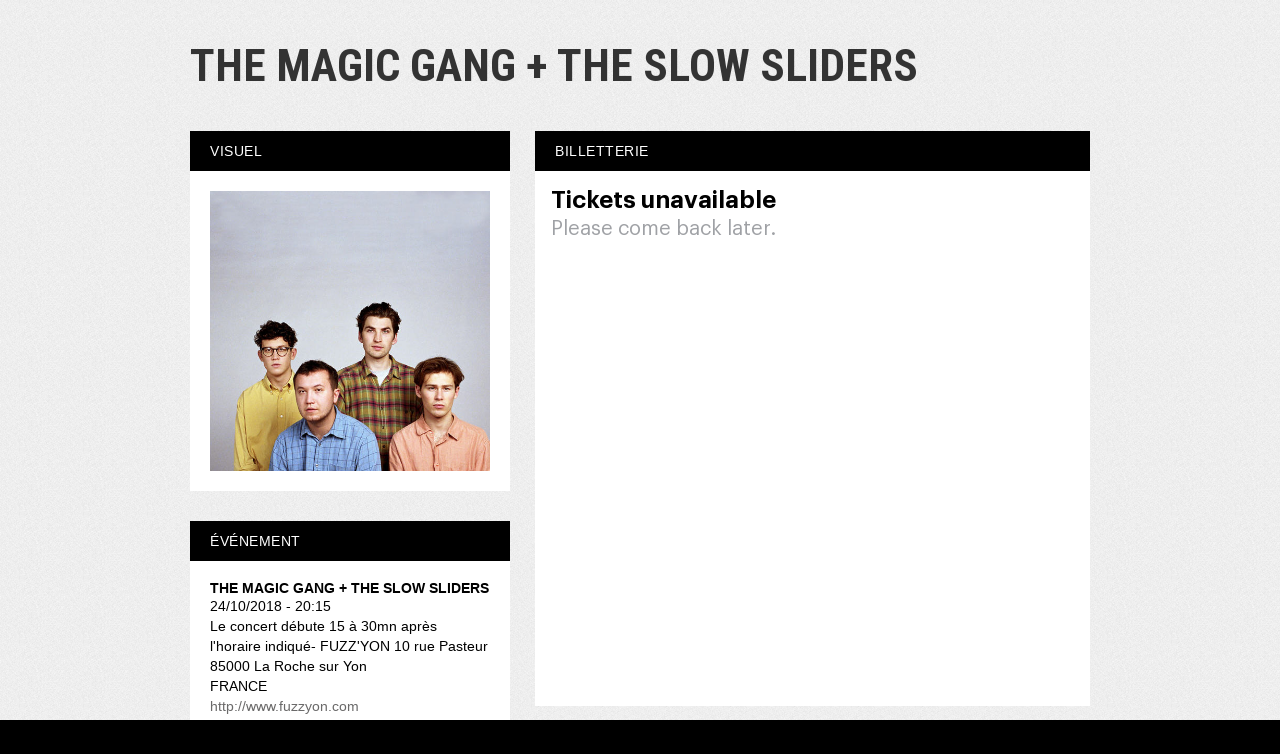

--- FILE ---
content_type: text/html; charset=UTF-8
request_url: https://www.weezevent.com/the-magic-gang-1ere-partie
body_size: 5095
content:
<!DOCTYPE html PUBLIC "-//W3C//DTD XHTML 1.0 Transitional//EN" "http://www.w3.org/TR/xhtml1/DTD/xhtml1-transitional.dtd">
<html xmlns="http://www.w3.org/1999/xhtml" lang="fr" data-currency="EUR">
    <head>
        <title>Billetterie : THE MAGIC GANG + THE SLOW SLIDERS</title>
        <script type="text/javascript">
        (function(i,s,o,g,r,a,m){i['GoogleAnalyticsObject']=r;i[r]=i[r]||function(){
        (i[r].q=i[r].q||[]).push(arguments)},i[r].l=1*new Date();a=s.createElement(o),
        m=s.getElementsByTagName(o)[0];a.async=1;a.src=g;m.parentNode.insertBefore(a,m)
        })(window,document,'script','https://www.google-analytics.com/analytics.js','ga');
        ga('wzWeez.send', 'pageview', '/event/339923');
        </script>
        <meta http-equiv="Content-Type" content="text/html; charset=utf-8"/>
        <meta http-equiv="content-language" content="fr">
        <meta http-equiv="X-UA-Compatible" content="IE=11">
        <meta name="viewport" content="width=device-width, initial-scale=1, maximum-scale = 1, minimum-scale = 1">
                <meta property="og:title" content="Billetterie : THE MAGIC GANG + THE SLOW SLIDERS"/>
        <meta property="og:image" content="https://wzeweb-p-visuelorga-evn-affiche-thumb.s3.eu-west-1.amazonaws.com/affiche_339923.thumb20000.1524579740.jpg"/>
        <meta property="og:description" content="Achetez vos billets sur le site de l'événement. Weezevent - solution de billetterie et d'inscriptions en ligne."/>
        <meta property="og:url" content="https://www.weezevent.com/the-magic-gang-1ere-partie"/>
        <link rel="canonical" href="https://www.weezevent.com/the-magic-gang-1ere-partie"/>
        <script type="text/javascript" src="https://cdnjs.weezevent.com/jquery/jquery.min.js"></script>
        <link rel="stylesheet" href="https://maxcdn.bootstrapcdn.com/bootstrap/3.3.7/css/bootstrap.min.css">
        <link href="/js/components/fonts/style.css?v=01551" rel="stylesheet" media="all" type="text/css" />
        <link href="/css/minisite/weezevent_event_color_generique_a1.css?v=01551" rel="stylesheet" type="text/css"/>



        <link type="text/css" rel="stylesheet" href="/bo/css/ui_bov2/jquery-ui-1.8.18.smoothness.css"/>
        <link type="text/css" rel="stylesheet" href="/css/jquery-ui.overwrite.css"/>
        <script>
            var _LOCALE_ = "fr";
            var _CURRENCY_ = "EUR";
        </script>
    </head>
                <body class="minisite">
                    
<div id="header"><h1>THE MAGIC GANG + THE SLOW SLIDERS</h1>
                    <h2></h2><div id="lemenu" style="display:none"><ul><li><a href="evenement.php?id_evenement=339923&id_page=357030" class="selected">Accueil</a></li></ul><div class="clear"></div></div></div><div id="content_global" data-event="339923">
    <div id="content">

                    <div id="container">
                <div id="wrapper">
                    <div dojoType="dojo.dnd.Source" jsId="c1" id="right" class="source" accept="rightBloc,leftBloc,blocBilleterie, blocMap, blocSlide, blocVideo" singular="false">
                        
            <div id="bb_7-b-0" dndType="blocBilleterie" class="dojoDndItem bloc_container" dndData="7-b-0">
              <h2 class="bloc_header" >Billetterie</h2>
              <div class="bloc_content  blocBilleterie" 
              id="user_block_home_0" 
              style=" overflow:visible; height: auto;"><a title="Logiciel billetterie en ligne"   href="https://weezevent.com/?c=sys_widget"   class="weezevent-widget-integration"   data-src="https://widget.weezevent.com/ticket/E339923/?code=23443&locale=fr-FR&width_auto=1&color_primary=00AEEF&o=minisite"   data-width=""   data-height=""   data-id="339923"   data-resize="1"   data-width_auto="1"   data-noscroll="0"   data-use-container="yes"   data-type="neo"   data-nopb="1"   target="_blank">Billetterie Weezevent</a><script type="text/javascript" src="https://widget.weezevent.com/weez.js"></script></div>
            </div>
            <div id="bb_3-b-0" dndType="rightBloc" class="dojoDndItem bloc_container" dndData="3-b-0">
              <h2 class="bloc_header" >Laisser un commentaire</h2>
              <div class="bloc_content  rightBloc" 
              id="user_block_home_1" 
              style=" overflow:hidden; height: auto;"><div class="iframeResizeFB fb-comments " data-href="http://www.weezevent.com/the-magic-gang-1ere-partie" data-num-posts="3" data-width="510"></div></div>
            </div>                    </div>
                </div>
                <div dojoType="dojo.dnd.Source" jsId="c2" id="left" class="target" accept="rightBloc,leftBloc" singular="false">
                    
            <div id="bb_9-w-470203" dndType="leftBloc" class="dojoDndItem bloc_container" dndData="9-w-470203">
              <h2 class="bloc_header" >Visuel</h2>
              <div class="bloc_content w_visuel imageResize leftBloc" 
              id="user_block_home_2" 
              style=" overflow:hidden; height: auto;"><img id="visuelImg" src="https://wzeweb-p-visuelorga-evn-affiche-thumb.s3.eu-west-1.amazonaws.com/affiche_339923.thumb53700.1524579740.jpg" alt="" /></div>
            </div>
            <div id="bb_6-b-0" dndType="leftBloc" class="dojoDndItem bloc_container" dndData="6-b-0">
              <h2 class="bloc_header" >Événement</h2>
              <div class="bloc_content  leftBloc" 
              id="user_block_home_3" 
              style=" overflow:hidden; height: auto;"><div class="bloc_contact_civilite">          <div class="bloc_evenement_nom"><h1>THE MAGIC GANG + THE SLOW SLIDERS</h1></div>          <div class="bloc_evenement_date">24/10/2018 - 20:15</div>        </div><div class="bloc_contact_civilite">Le concert débute 15 à 30mn après l&#039;horaire indiqué- FUZZ&#039;YON 10 rue Pasteur<br />85000 La Roche sur Yon<br />FRANCE<div class="bloc_evenement_site"><a target="_blank" href="http://www.fuzzyon.com">http://www.fuzzyon.com</a></div></div><div class="iframeResize" style="margin-top:20px;"><div><iframe width="100%" height="240" frameborder="0" scrolling="no" marginheight="0" marginwidth="0" src="https://www.google.com/maps/embed/v1/place?key=AIzaSyAyZ92g89HtT9aQ5teV4xJ3igbjo1JdKm0&amp;q=Le+concert+d%C3%A9bute+15+%C3%A0+30mn+apr%C3%A8s+l%27horaire+indiqu%C3%A9-+FUZZ%27YON+10+rue+Pasteur%2C85000+La+Roche+sur+Yon"></iframe></div></div></div>
            </div>
            <div id="bb_2-b-0" dndType="leftBloc" class="dojoDndItem bloc_container" dndData="2-b-0">
              <h2 class="bloc_header" >Contact organisateur</h2>
              <div class="bloc_content  leftBloc" 
              id="user_block_home_4" 
              style=" overflow:hidden; height: auto;"><div class="bloc_contact_civilite"><p class="bloc_contact_nom_orga">Fuzz&#039;Yon</p><p class="bloc_contact_nom_complet">Benoit BENAZET - Directeur</p><p class="bloc_contact_nom_complet">Numéro de licence : 1004745/46/47</p><p class="bloc_contact_td_adresse">Adresse : 18 rue Sadi Carnot - BP 183<br />85005 La Roche sur Yon Cedex<br />FRANCE</p>      <p class="bloc_contact_td">Téléphone : 0251069770</p><script src="https://www.google.com/recaptcha/api.js" async defer></script></br><button type="button" class="standardButton standardButtonFloatLeft" id="orgaContactLink">Contacter l'organisateur</button><div id="dialogOrgaContact" title="Contacter l'organisateur" style="display:none">                        <form action="" method="post" name="blockFormOrgaContact" id="blockFormOrgaContact"><input type="hidden" id="idEvent" name="idEvent" value="339923" />                            <div class="form_bloc">                                <label for="your_name">Votre nom :<span class="small"></span></label>                                <input type="text" name="your_name" id="your_name" class="input150 required"/>                                <span class="champ_obligatoire">*</span>                            </div>                            <div class="form_bloc">                                <label for="your_email">Votre adresse e-mail :<span class="small"></span></label>                                <input type="email" name="your_email" id="your_email" class="input150 required"/>                                <span class="champ_obligatoire">*</span>                            </div>                            <div class="form_bloc">                                <label for="message_subject">Sujet de votre demande :<span class="small"></span></label>                                <input type="text" name="message_subject" id="message_subject" class="input150 required"/>                                <span class="champ_obligatoire">*</span>                            </div>                            <div class="form_bloc">                                <label>Votre demande :</label>                                    <div class="form_bloc">                                        <textarea style="margin-left: 10px; height: 80px; width: 408px" data-default_value="" name="your_message" id="your_message" class="required"></textarea>                                         <span class="champ_obligatoire">*</span>                                    </div>                            </div>                            <div class="form_bloc">                                <label for="receive_copy">Je souhaite recevoir une copie de ce message :<span class="small"></span></label>                                <input type="checkbox" name="receive_copy" id="receive_copy"/>                            </div>                            <div class="g-recaptcha" data-sitekey="6LcC-oMUAAAAAOJAj1D-7sKBHuDjFYwNPLyXyVIJ" data-callback="submitOrgaContact" data-size="invisible"></div>                            </form>                            <div align="center" hidden id="success" class="ui-helper-hidden">                                <h2>Votre message a été transmis à l'organisateur.</h2>                            </div>                            <div align="center" hidden id="failure" class="ui-helper-hidden">                                <h2>Une erreur a eu lieu lors de l'envoi de votre message. Nous vous prions de bien vouloir réessayer l'envoi.</h2>                            </div>                        </div></div></div>
            </div>
            <div id="bb_9-b-0" dndType="leftBloc" class="dojoDndItem bloc_container" dndData="9-b-0">
              <h2 class="bloc_header" >Partager</h2>
              <div class="bloc_content  leftBloc" 
              id="user_block_home_5" 
              style=" overflow:hidden; height: auto;"><div class="bloc_contact_civilite">        <div class="bloc_partager_addthis">          <div class="addthis_toolbox addthis_default_style addthis_32x32_style">            <a addthis:url="https://www.weezevent.com/the-magic-gang-1ere-partie" class="addthis_button_email"></a>            <a addthis:url="https://www.weezevent.com/the-magic-gang-1ere-partie" class="addthis_button_facebook"></a>            <a addthis:url="https://www.weezevent.com/the-magic-gang-1ere-partie" class="addthis_button_twitter"></a>            <a addthis:url="https://www.weezevent.com/the-magic-gang-1ere-partie" class="addthis_button_linkedin"></a>            <a addthis:url="https://www.weezevent.com/the-magic-gang-1ere-partie" class="addthis_button_viadeo"></a>            <a addthis:url="https://www.weezevent.com/the-magic-gang-1ere-partie" class="addthis_button_compact"></a>            <a addthis:url="https://www.weezevent.com/the-magic-gang-1ere-partie" class="addthis_counter addthis_bubble_style"></a>          </div>          <script type="text/javascript" src="//s7.addthis.com/js/300/addthis_widget.js#pubid=weezevent"></script>        </div>      </div><div style="clear:both"></div></div>
            </div>                </div>
            </div>
        
        <div id="footer">
                            <div id="footer_copy">Propulsé par <a href="https://weezevent.com/?c=sys_minisite" target="_blank" title="Créer une billetterie en ligne avec Weezevent">Weezevent</a></div>
                        <div id="footer_menu">
                <ul>
                                            <li><a href="https://weezevent.com/fr/cgv-weezticket/" onclick="return !window.open(this.href, 'pop', 'width=900,height=500,menubar=no,scrollbars=yes,statusbar=no');" title="Conditions générales de vente de Weezevent">Voir les CGV</a></li>
                                    </ul>
            </div>
            <div class="clear"></div>
        </div>

            </div>
</div>

                    <script type="text/javascript" src="https://cdnjs.weezevent.com/jquery-ui/jquery-ui.min.js"></script>
                    
    <link type="text/css" rel="stylesheet" href="css/modalUploader/modalUploader.css?v=01551"/>
    <link type="text/css" rel="stylesheet" href="css/cropper/cropper.min.css?v=01551"/>
    <script type="text/javascript" src="js/lib/cropper/cropper.min.js?v=01551"></script>
    <script type="text/javascript" src="js/ModalUploader.js?v=01551"></script>

    <div id="modal_crop" data-lang='{"title": "Retoucher l'image", "cancel" : "Annuler", "submit": " Enregistrer"}' style="display: none">
        <img id="picture_to_crop" alt="Picture">
    </div>

    <link type="text/css" rel="stylesheet" href="css/form.css?v=01551"/>
    <link type="text/css" rel="stylesheet" href="bo/css/form.css?v=01551"/>
    <link type="text/css" rel="stylesheet" href="css/tableau.css?v=01551"/>
    <script type="text/javascript" src="https://ajax.aspnetcdn.com/ajax/jquery.validate/1.11.1/jquery.validate.min.js"></script>
    <script type="application/javascript">
        var WeezTranslate = {
            bo_js_boValidation_jquery_validator_required: "Ce champ est requis.",
            bo_js_boValidation_jquery_validator_email   : "Veuillez entrer une adresse e-mail valide.",
            bo_js_boValidation_jquery_validator_captcha : "Veuillez valider le test-anti-spam.",
            bo_js_dialog_contact_orga_cancel            : "ANNULER",
            bo_js_dialog_contact_orga_send              : "ENVOYER",
            bo_configuration_identite_js_button_confirm : "Valider",
            bo_configuration_identite_js_button_submit  : "Enregistrer",
            bo_configuration_identite_js_button_cancel  : "Annuler"        };
    </script>

<script type="text/javascript" src="/js/components/jquery-ui/ui/i18n/datepicker-fr.js"></script>
<script type="text/javascript" src="/js/components/jquery-ui/ui/i18n/datepicker-fr-CA.js"></script>
<script type="text/javascript" src="/js/components/jquery-ui/ui/i18n/datepicker-fr-CH.js"></script>
<script type="text/javascript" src="/js/components/jquery-ui/ui/i18n/datepicker-en-GB.js"></script>
<script type="text/javascript" src="/js/components/jquery-ui/ui/i18n/datepicker-es.js"></script>
<script type="text/javascript" src="/js/components/jquery-ui/ui/i18n/datepicker-de.js"></script>
<script type="text/javascript" src="/js/components/jquery-ui/ui/i18n/datepicker-nl.js"></script>
<script type="text/javascript" src="/js/components/jquery-ui/ui/i18n/datepicker-ca.js"></script>
<script type="text/javascript" src="/js/components/jquery-ui/ui/i18n/datepicker-it.js"></script>
<script> // Script for en-CA
    (function (factory) {
        if (typeof define === "function" && define.amd) {
            // AMD. Register as an anonymous module.
            define(["../datepicker"], factory);
        } else {
            // Browser globals
            factory(jQuery.datepicker);
        }
    }(function (datepicker) {
        datepicker.regional['en-CA'] = {
            closeText: 'Done',
            prevText: 'Prev',
            nextText: 'Next',
            currentText: 'Today',
            monthNames: [
                'January', 'February', 'March', 'April', 'May', 'June',
                'July', 'August', 'September', 'October', 'November', 'December'
            ],
            monthNamesShort: [
                'Jan', 'Feb', 'Mar', 'Apr', 'May', 'Jun',
                'Jul', 'Aug', 'Sep', 'Oct', 'Nov', 'Dec'
            ],
            dayNames: ['Sunday', 'Monday', 'Tuesday', 'Wednesday', 'Thursday', 'Friday', 'Saturday'],
            dayNamesShort: ['Sun', 'Mon', 'Tue', 'Wed', 'Thu', 'Fri', 'Sat'],
            dayNamesMin: ['Su', 'Mo', 'Tu', 'We', 'Th', 'Fr', 'Sa'],
            weekHeader: 'Wk',
            dateFormat: 'M d, yy',
            firstDay: 0,
            isRTL: false,
            showMonthAfterYear: false,
            yearSuffix: ''
        };
        datepicker.setDefaults(datepicker.regional['en-CA']);

        return datepicker.regional['en-CA'];
    }));
</script>

<script type="text/javascript" src="/js/components/jquery-ui/ui/i18n/datepicker-fr.js"></script>
<script>
    var Weezevent     = {};
    var sessionLocale = "fr";

    Weezevent.dateDefault = 'dd/mm/yy' || 'dd/mm/yy';
    Weezevent.orgaLocale  = sessionLocale || 'fr';
            Weezevent.dateDefaultWidget = 'dd/mm/yy';
        Weezevent.currencyDefault   = '€';
    </script>
<script>
    var Weezevent     = {};
    var sessionLocale = "fr";

    Weezevent.dateDefault = 'dd/mm/yy' || 'dd/mm/yy';
    Weezevent.orgaLocale  = sessionLocale || 'fr';
            Weezevent.dateDefaultWidget = 'dd/mm/yy';
        Weezevent.currencyDefault   = '€';
        Weezevent.Event = {
        id: '339923',
        options: {
            isWithApproval: false,
            isEventWithTeam: false,
            isEventWithDossard: false        }
    };

    Weezevent.Language = {
        searchParticipants: 'Rechercher un participant',
        noParticipants: 'Aucun participant',
        loadingRecords: 'Chargement',
        processing: 'Chargement'
    };
</script>

                     <script src="/js/minisite/dist/main.3c3a5d9eb55f85487a5d.js"></script>                    


                    <!-- Facebook SDK -->
                    <div id="fb-root"></div>
                    <script>(function (d, s, id) {
                            var js, fjs = d.getElementsByTagName(s)[0];
                            if (d.getElementById(id))
                                return;
                            js = d.createElement(s);
                            js.id = id;
                            js.src = "//connect.facebook.net/fr_FR/all.js#xfbml=1";
                            fjs.parentNode.insertBefore(js, fjs);
                        }(document, 'script', 'facebook-jssdk'));</script>

                    <script type="text/javascript" src="https://maxcdn.bootstrapcdn.com/bootstrap/3.3.7/js/bootstrap.min.js" integrity="sha384-Tc5IQib027qvyjSMfHjOMaLkfuWVxZxUPnCJA7l2mCWNIpG9mGCD8wGNIcPD7Txa" crossorigin="anonymous"></script>
                </body>
                </html>


--- FILE ---
content_type: text/html; charset=utf-8
request_url: https://www.google.com/recaptcha/api2/anchor?ar=1&k=6LcC-oMUAAAAAOJAj1D-7sKBHuDjFYwNPLyXyVIJ&co=aHR0cHM6Ly93d3cud2VlemV2ZW50LmNvbTo0NDM.&hl=en&v=PoyoqOPhxBO7pBk68S4YbpHZ&size=invisible&anchor-ms=20000&execute-ms=30000&cb=tu77qlwiwos6
body_size: 49200
content:
<!DOCTYPE HTML><html dir="ltr" lang="en"><head><meta http-equiv="Content-Type" content="text/html; charset=UTF-8">
<meta http-equiv="X-UA-Compatible" content="IE=edge">
<title>reCAPTCHA</title>
<style type="text/css">
/* cyrillic-ext */
@font-face {
  font-family: 'Roboto';
  font-style: normal;
  font-weight: 400;
  font-stretch: 100%;
  src: url(//fonts.gstatic.com/s/roboto/v48/KFO7CnqEu92Fr1ME7kSn66aGLdTylUAMa3GUBHMdazTgWw.woff2) format('woff2');
  unicode-range: U+0460-052F, U+1C80-1C8A, U+20B4, U+2DE0-2DFF, U+A640-A69F, U+FE2E-FE2F;
}
/* cyrillic */
@font-face {
  font-family: 'Roboto';
  font-style: normal;
  font-weight: 400;
  font-stretch: 100%;
  src: url(//fonts.gstatic.com/s/roboto/v48/KFO7CnqEu92Fr1ME7kSn66aGLdTylUAMa3iUBHMdazTgWw.woff2) format('woff2');
  unicode-range: U+0301, U+0400-045F, U+0490-0491, U+04B0-04B1, U+2116;
}
/* greek-ext */
@font-face {
  font-family: 'Roboto';
  font-style: normal;
  font-weight: 400;
  font-stretch: 100%;
  src: url(//fonts.gstatic.com/s/roboto/v48/KFO7CnqEu92Fr1ME7kSn66aGLdTylUAMa3CUBHMdazTgWw.woff2) format('woff2');
  unicode-range: U+1F00-1FFF;
}
/* greek */
@font-face {
  font-family: 'Roboto';
  font-style: normal;
  font-weight: 400;
  font-stretch: 100%;
  src: url(//fonts.gstatic.com/s/roboto/v48/KFO7CnqEu92Fr1ME7kSn66aGLdTylUAMa3-UBHMdazTgWw.woff2) format('woff2');
  unicode-range: U+0370-0377, U+037A-037F, U+0384-038A, U+038C, U+038E-03A1, U+03A3-03FF;
}
/* math */
@font-face {
  font-family: 'Roboto';
  font-style: normal;
  font-weight: 400;
  font-stretch: 100%;
  src: url(//fonts.gstatic.com/s/roboto/v48/KFO7CnqEu92Fr1ME7kSn66aGLdTylUAMawCUBHMdazTgWw.woff2) format('woff2');
  unicode-range: U+0302-0303, U+0305, U+0307-0308, U+0310, U+0312, U+0315, U+031A, U+0326-0327, U+032C, U+032F-0330, U+0332-0333, U+0338, U+033A, U+0346, U+034D, U+0391-03A1, U+03A3-03A9, U+03B1-03C9, U+03D1, U+03D5-03D6, U+03F0-03F1, U+03F4-03F5, U+2016-2017, U+2034-2038, U+203C, U+2040, U+2043, U+2047, U+2050, U+2057, U+205F, U+2070-2071, U+2074-208E, U+2090-209C, U+20D0-20DC, U+20E1, U+20E5-20EF, U+2100-2112, U+2114-2115, U+2117-2121, U+2123-214F, U+2190, U+2192, U+2194-21AE, U+21B0-21E5, U+21F1-21F2, U+21F4-2211, U+2213-2214, U+2216-22FF, U+2308-230B, U+2310, U+2319, U+231C-2321, U+2336-237A, U+237C, U+2395, U+239B-23B7, U+23D0, U+23DC-23E1, U+2474-2475, U+25AF, U+25B3, U+25B7, U+25BD, U+25C1, U+25CA, U+25CC, U+25FB, U+266D-266F, U+27C0-27FF, U+2900-2AFF, U+2B0E-2B11, U+2B30-2B4C, U+2BFE, U+3030, U+FF5B, U+FF5D, U+1D400-1D7FF, U+1EE00-1EEFF;
}
/* symbols */
@font-face {
  font-family: 'Roboto';
  font-style: normal;
  font-weight: 400;
  font-stretch: 100%;
  src: url(//fonts.gstatic.com/s/roboto/v48/KFO7CnqEu92Fr1ME7kSn66aGLdTylUAMaxKUBHMdazTgWw.woff2) format('woff2');
  unicode-range: U+0001-000C, U+000E-001F, U+007F-009F, U+20DD-20E0, U+20E2-20E4, U+2150-218F, U+2190, U+2192, U+2194-2199, U+21AF, U+21E6-21F0, U+21F3, U+2218-2219, U+2299, U+22C4-22C6, U+2300-243F, U+2440-244A, U+2460-24FF, U+25A0-27BF, U+2800-28FF, U+2921-2922, U+2981, U+29BF, U+29EB, U+2B00-2BFF, U+4DC0-4DFF, U+FFF9-FFFB, U+10140-1018E, U+10190-1019C, U+101A0, U+101D0-101FD, U+102E0-102FB, U+10E60-10E7E, U+1D2C0-1D2D3, U+1D2E0-1D37F, U+1F000-1F0FF, U+1F100-1F1AD, U+1F1E6-1F1FF, U+1F30D-1F30F, U+1F315, U+1F31C, U+1F31E, U+1F320-1F32C, U+1F336, U+1F378, U+1F37D, U+1F382, U+1F393-1F39F, U+1F3A7-1F3A8, U+1F3AC-1F3AF, U+1F3C2, U+1F3C4-1F3C6, U+1F3CA-1F3CE, U+1F3D4-1F3E0, U+1F3ED, U+1F3F1-1F3F3, U+1F3F5-1F3F7, U+1F408, U+1F415, U+1F41F, U+1F426, U+1F43F, U+1F441-1F442, U+1F444, U+1F446-1F449, U+1F44C-1F44E, U+1F453, U+1F46A, U+1F47D, U+1F4A3, U+1F4B0, U+1F4B3, U+1F4B9, U+1F4BB, U+1F4BF, U+1F4C8-1F4CB, U+1F4D6, U+1F4DA, U+1F4DF, U+1F4E3-1F4E6, U+1F4EA-1F4ED, U+1F4F7, U+1F4F9-1F4FB, U+1F4FD-1F4FE, U+1F503, U+1F507-1F50B, U+1F50D, U+1F512-1F513, U+1F53E-1F54A, U+1F54F-1F5FA, U+1F610, U+1F650-1F67F, U+1F687, U+1F68D, U+1F691, U+1F694, U+1F698, U+1F6AD, U+1F6B2, U+1F6B9-1F6BA, U+1F6BC, U+1F6C6-1F6CF, U+1F6D3-1F6D7, U+1F6E0-1F6EA, U+1F6F0-1F6F3, U+1F6F7-1F6FC, U+1F700-1F7FF, U+1F800-1F80B, U+1F810-1F847, U+1F850-1F859, U+1F860-1F887, U+1F890-1F8AD, U+1F8B0-1F8BB, U+1F8C0-1F8C1, U+1F900-1F90B, U+1F93B, U+1F946, U+1F984, U+1F996, U+1F9E9, U+1FA00-1FA6F, U+1FA70-1FA7C, U+1FA80-1FA89, U+1FA8F-1FAC6, U+1FACE-1FADC, U+1FADF-1FAE9, U+1FAF0-1FAF8, U+1FB00-1FBFF;
}
/* vietnamese */
@font-face {
  font-family: 'Roboto';
  font-style: normal;
  font-weight: 400;
  font-stretch: 100%;
  src: url(//fonts.gstatic.com/s/roboto/v48/KFO7CnqEu92Fr1ME7kSn66aGLdTylUAMa3OUBHMdazTgWw.woff2) format('woff2');
  unicode-range: U+0102-0103, U+0110-0111, U+0128-0129, U+0168-0169, U+01A0-01A1, U+01AF-01B0, U+0300-0301, U+0303-0304, U+0308-0309, U+0323, U+0329, U+1EA0-1EF9, U+20AB;
}
/* latin-ext */
@font-face {
  font-family: 'Roboto';
  font-style: normal;
  font-weight: 400;
  font-stretch: 100%;
  src: url(//fonts.gstatic.com/s/roboto/v48/KFO7CnqEu92Fr1ME7kSn66aGLdTylUAMa3KUBHMdazTgWw.woff2) format('woff2');
  unicode-range: U+0100-02BA, U+02BD-02C5, U+02C7-02CC, U+02CE-02D7, U+02DD-02FF, U+0304, U+0308, U+0329, U+1D00-1DBF, U+1E00-1E9F, U+1EF2-1EFF, U+2020, U+20A0-20AB, U+20AD-20C0, U+2113, U+2C60-2C7F, U+A720-A7FF;
}
/* latin */
@font-face {
  font-family: 'Roboto';
  font-style: normal;
  font-weight: 400;
  font-stretch: 100%;
  src: url(//fonts.gstatic.com/s/roboto/v48/KFO7CnqEu92Fr1ME7kSn66aGLdTylUAMa3yUBHMdazQ.woff2) format('woff2');
  unicode-range: U+0000-00FF, U+0131, U+0152-0153, U+02BB-02BC, U+02C6, U+02DA, U+02DC, U+0304, U+0308, U+0329, U+2000-206F, U+20AC, U+2122, U+2191, U+2193, U+2212, U+2215, U+FEFF, U+FFFD;
}
/* cyrillic-ext */
@font-face {
  font-family: 'Roboto';
  font-style: normal;
  font-weight: 500;
  font-stretch: 100%;
  src: url(//fonts.gstatic.com/s/roboto/v48/KFO7CnqEu92Fr1ME7kSn66aGLdTylUAMa3GUBHMdazTgWw.woff2) format('woff2');
  unicode-range: U+0460-052F, U+1C80-1C8A, U+20B4, U+2DE0-2DFF, U+A640-A69F, U+FE2E-FE2F;
}
/* cyrillic */
@font-face {
  font-family: 'Roboto';
  font-style: normal;
  font-weight: 500;
  font-stretch: 100%;
  src: url(//fonts.gstatic.com/s/roboto/v48/KFO7CnqEu92Fr1ME7kSn66aGLdTylUAMa3iUBHMdazTgWw.woff2) format('woff2');
  unicode-range: U+0301, U+0400-045F, U+0490-0491, U+04B0-04B1, U+2116;
}
/* greek-ext */
@font-face {
  font-family: 'Roboto';
  font-style: normal;
  font-weight: 500;
  font-stretch: 100%;
  src: url(//fonts.gstatic.com/s/roboto/v48/KFO7CnqEu92Fr1ME7kSn66aGLdTylUAMa3CUBHMdazTgWw.woff2) format('woff2');
  unicode-range: U+1F00-1FFF;
}
/* greek */
@font-face {
  font-family: 'Roboto';
  font-style: normal;
  font-weight: 500;
  font-stretch: 100%;
  src: url(//fonts.gstatic.com/s/roboto/v48/KFO7CnqEu92Fr1ME7kSn66aGLdTylUAMa3-UBHMdazTgWw.woff2) format('woff2');
  unicode-range: U+0370-0377, U+037A-037F, U+0384-038A, U+038C, U+038E-03A1, U+03A3-03FF;
}
/* math */
@font-face {
  font-family: 'Roboto';
  font-style: normal;
  font-weight: 500;
  font-stretch: 100%;
  src: url(//fonts.gstatic.com/s/roboto/v48/KFO7CnqEu92Fr1ME7kSn66aGLdTylUAMawCUBHMdazTgWw.woff2) format('woff2');
  unicode-range: U+0302-0303, U+0305, U+0307-0308, U+0310, U+0312, U+0315, U+031A, U+0326-0327, U+032C, U+032F-0330, U+0332-0333, U+0338, U+033A, U+0346, U+034D, U+0391-03A1, U+03A3-03A9, U+03B1-03C9, U+03D1, U+03D5-03D6, U+03F0-03F1, U+03F4-03F5, U+2016-2017, U+2034-2038, U+203C, U+2040, U+2043, U+2047, U+2050, U+2057, U+205F, U+2070-2071, U+2074-208E, U+2090-209C, U+20D0-20DC, U+20E1, U+20E5-20EF, U+2100-2112, U+2114-2115, U+2117-2121, U+2123-214F, U+2190, U+2192, U+2194-21AE, U+21B0-21E5, U+21F1-21F2, U+21F4-2211, U+2213-2214, U+2216-22FF, U+2308-230B, U+2310, U+2319, U+231C-2321, U+2336-237A, U+237C, U+2395, U+239B-23B7, U+23D0, U+23DC-23E1, U+2474-2475, U+25AF, U+25B3, U+25B7, U+25BD, U+25C1, U+25CA, U+25CC, U+25FB, U+266D-266F, U+27C0-27FF, U+2900-2AFF, U+2B0E-2B11, U+2B30-2B4C, U+2BFE, U+3030, U+FF5B, U+FF5D, U+1D400-1D7FF, U+1EE00-1EEFF;
}
/* symbols */
@font-face {
  font-family: 'Roboto';
  font-style: normal;
  font-weight: 500;
  font-stretch: 100%;
  src: url(//fonts.gstatic.com/s/roboto/v48/KFO7CnqEu92Fr1ME7kSn66aGLdTylUAMaxKUBHMdazTgWw.woff2) format('woff2');
  unicode-range: U+0001-000C, U+000E-001F, U+007F-009F, U+20DD-20E0, U+20E2-20E4, U+2150-218F, U+2190, U+2192, U+2194-2199, U+21AF, U+21E6-21F0, U+21F3, U+2218-2219, U+2299, U+22C4-22C6, U+2300-243F, U+2440-244A, U+2460-24FF, U+25A0-27BF, U+2800-28FF, U+2921-2922, U+2981, U+29BF, U+29EB, U+2B00-2BFF, U+4DC0-4DFF, U+FFF9-FFFB, U+10140-1018E, U+10190-1019C, U+101A0, U+101D0-101FD, U+102E0-102FB, U+10E60-10E7E, U+1D2C0-1D2D3, U+1D2E0-1D37F, U+1F000-1F0FF, U+1F100-1F1AD, U+1F1E6-1F1FF, U+1F30D-1F30F, U+1F315, U+1F31C, U+1F31E, U+1F320-1F32C, U+1F336, U+1F378, U+1F37D, U+1F382, U+1F393-1F39F, U+1F3A7-1F3A8, U+1F3AC-1F3AF, U+1F3C2, U+1F3C4-1F3C6, U+1F3CA-1F3CE, U+1F3D4-1F3E0, U+1F3ED, U+1F3F1-1F3F3, U+1F3F5-1F3F7, U+1F408, U+1F415, U+1F41F, U+1F426, U+1F43F, U+1F441-1F442, U+1F444, U+1F446-1F449, U+1F44C-1F44E, U+1F453, U+1F46A, U+1F47D, U+1F4A3, U+1F4B0, U+1F4B3, U+1F4B9, U+1F4BB, U+1F4BF, U+1F4C8-1F4CB, U+1F4D6, U+1F4DA, U+1F4DF, U+1F4E3-1F4E6, U+1F4EA-1F4ED, U+1F4F7, U+1F4F9-1F4FB, U+1F4FD-1F4FE, U+1F503, U+1F507-1F50B, U+1F50D, U+1F512-1F513, U+1F53E-1F54A, U+1F54F-1F5FA, U+1F610, U+1F650-1F67F, U+1F687, U+1F68D, U+1F691, U+1F694, U+1F698, U+1F6AD, U+1F6B2, U+1F6B9-1F6BA, U+1F6BC, U+1F6C6-1F6CF, U+1F6D3-1F6D7, U+1F6E0-1F6EA, U+1F6F0-1F6F3, U+1F6F7-1F6FC, U+1F700-1F7FF, U+1F800-1F80B, U+1F810-1F847, U+1F850-1F859, U+1F860-1F887, U+1F890-1F8AD, U+1F8B0-1F8BB, U+1F8C0-1F8C1, U+1F900-1F90B, U+1F93B, U+1F946, U+1F984, U+1F996, U+1F9E9, U+1FA00-1FA6F, U+1FA70-1FA7C, U+1FA80-1FA89, U+1FA8F-1FAC6, U+1FACE-1FADC, U+1FADF-1FAE9, U+1FAF0-1FAF8, U+1FB00-1FBFF;
}
/* vietnamese */
@font-face {
  font-family: 'Roboto';
  font-style: normal;
  font-weight: 500;
  font-stretch: 100%;
  src: url(//fonts.gstatic.com/s/roboto/v48/KFO7CnqEu92Fr1ME7kSn66aGLdTylUAMa3OUBHMdazTgWw.woff2) format('woff2');
  unicode-range: U+0102-0103, U+0110-0111, U+0128-0129, U+0168-0169, U+01A0-01A1, U+01AF-01B0, U+0300-0301, U+0303-0304, U+0308-0309, U+0323, U+0329, U+1EA0-1EF9, U+20AB;
}
/* latin-ext */
@font-face {
  font-family: 'Roboto';
  font-style: normal;
  font-weight: 500;
  font-stretch: 100%;
  src: url(//fonts.gstatic.com/s/roboto/v48/KFO7CnqEu92Fr1ME7kSn66aGLdTylUAMa3KUBHMdazTgWw.woff2) format('woff2');
  unicode-range: U+0100-02BA, U+02BD-02C5, U+02C7-02CC, U+02CE-02D7, U+02DD-02FF, U+0304, U+0308, U+0329, U+1D00-1DBF, U+1E00-1E9F, U+1EF2-1EFF, U+2020, U+20A0-20AB, U+20AD-20C0, U+2113, U+2C60-2C7F, U+A720-A7FF;
}
/* latin */
@font-face {
  font-family: 'Roboto';
  font-style: normal;
  font-weight: 500;
  font-stretch: 100%;
  src: url(//fonts.gstatic.com/s/roboto/v48/KFO7CnqEu92Fr1ME7kSn66aGLdTylUAMa3yUBHMdazQ.woff2) format('woff2');
  unicode-range: U+0000-00FF, U+0131, U+0152-0153, U+02BB-02BC, U+02C6, U+02DA, U+02DC, U+0304, U+0308, U+0329, U+2000-206F, U+20AC, U+2122, U+2191, U+2193, U+2212, U+2215, U+FEFF, U+FFFD;
}
/* cyrillic-ext */
@font-face {
  font-family: 'Roboto';
  font-style: normal;
  font-weight: 900;
  font-stretch: 100%;
  src: url(//fonts.gstatic.com/s/roboto/v48/KFO7CnqEu92Fr1ME7kSn66aGLdTylUAMa3GUBHMdazTgWw.woff2) format('woff2');
  unicode-range: U+0460-052F, U+1C80-1C8A, U+20B4, U+2DE0-2DFF, U+A640-A69F, U+FE2E-FE2F;
}
/* cyrillic */
@font-face {
  font-family: 'Roboto';
  font-style: normal;
  font-weight: 900;
  font-stretch: 100%;
  src: url(//fonts.gstatic.com/s/roboto/v48/KFO7CnqEu92Fr1ME7kSn66aGLdTylUAMa3iUBHMdazTgWw.woff2) format('woff2');
  unicode-range: U+0301, U+0400-045F, U+0490-0491, U+04B0-04B1, U+2116;
}
/* greek-ext */
@font-face {
  font-family: 'Roboto';
  font-style: normal;
  font-weight: 900;
  font-stretch: 100%;
  src: url(//fonts.gstatic.com/s/roboto/v48/KFO7CnqEu92Fr1ME7kSn66aGLdTylUAMa3CUBHMdazTgWw.woff2) format('woff2');
  unicode-range: U+1F00-1FFF;
}
/* greek */
@font-face {
  font-family: 'Roboto';
  font-style: normal;
  font-weight: 900;
  font-stretch: 100%;
  src: url(//fonts.gstatic.com/s/roboto/v48/KFO7CnqEu92Fr1ME7kSn66aGLdTylUAMa3-UBHMdazTgWw.woff2) format('woff2');
  unicode-range: U+0370-0377, U+037A-037F, U+0384-038A, U+038C, U+038E-03A1, U+03A3-03FF;
}
/* math */
@font-face {
  font-family: 'Roboto';
  font-style: normal;
  font-weight: 900;
  font-stretch: 100%;
  src: url(//fonts.gstatic.com/s/roboto/v48/KFO7CnqEu92Fr1ME7kSn66aGLdTylUAMawCUBHMdazTgWw.woff2) format('woff2');
  unicode-range: U+0302-0303, U+0305, U+0307-0308, U+0310, U+0312, U+0315, U+031A, U+0326-0327, U+032C, U+032F-0330, U+0332-0333, U+0338, U+033A, U+0346, U+034D, U+0391-03A1, U+03A3-03A9, U+03B1-03C9, U+03D1, U+03D5-03D6, U+03F0-03F1, U+03F4-03F5, U+2016-2017, U+2034-2038, U+203C, U+2040, U+2043, U+2047, U+2050, U+2057, U+205F, U+2070-2071, U+2074-208E, U+2090-209C, U+20D0-20DC, U+20E1, U+20E5-20EF, U+2100-2112, U+2114-2115, U+2117-2121, U+2123-214F, U+2190, U+2192, U+2194-21AE, U+21B0-21E5, U+21F1-21F2, U+21F4-2211, U+2213-2214, U+2216-22FF, U+2308-230B, U+2310, U+2319, U+231C-2321, U+2336-237A, U+237C, U+2395, U+239B-23B7, U+23D0, U+23DC-23E1, U+2474-2475, U+25AF, U+25B3, U+25B7, U+25BD, U+25C1, U+25CA, U+25CC, U+25FB, U+266D-266F, U+27C0-27FF, U+2900-2AFF, U+2B0E-2B11, U+2B30-2B4C, U+2BFE, U+3030, U+FF5B, U+FF5D, U+1D400-1D7FF, U+1EE00-1EEFF;
}
/* symbols */
@font-face {
  font-family: 'Roboto';
  font-style: normal;
  font-weight: 900;
  font-stretch: 100%;
  src: url(//fonts.gstatic.com/s/roboto/v48/KFO7CnqEu92Fr1ME7kSn66aGLdTylUAMaxKUBHMdazTgWw.woff2) format('woff2');
  unicode-range: U+0001-000C, U+000E-001F, U+007F-009F, U+20DD-20E0, U+20E2-20E4, U+2150-218F, U+2190, U+2192, U+2194-2199, U+21AF, U+21E6-21F0, U+21F3, U+2218-2219, U+2299, U+22C4-22C6, U+2300-243F, U+2440-244A, U+2460-24FF, U+25A0-27BF, U+2800-28FF, U+2921-2922, U+2981, U+29BF, U+29EB, U+2B00-2BFF, U+4DC0-4DFF, U+FFF9-FFFB, U+10140-1018E, U+10190-1019C, U+101A0, U+101D0-101FD, U+102E0-102FB, U+10E60-10E7E, U+1D2C0-1D2D3, U+1D2E0-1D37F, U+1F000-1F0FF, U+1F100-1F1AD, U+1F1E6-1F1FF, U+1F30D-1F30F, U+1F315, U+1F31C, U+1F31E, U+1F320-1F32C, U+1F336, U+1F378, U+1F37D, U+1F382, U+1F393-1F39F, U+1F3A7-1F3A8, U+1F3AC-1F3AF, U+1F3C2, U+1F3C4-1F3C6, U+1F3CA-1F3CE, U+1F3D4-1F3E0, U+1F3ED, U+1F3F1-1F3F3, U+1F3F5-1F3F7, U+1F408, U+1F415, U+1F41F, U+1F426, U+1F43F, U+1F441-1F442, U+1F444, U+1F446-1F449, U+1F44C-1F44E, U+1F453, U+1F46A, U+1F47D, U+1F4A3, U+1F4B0, U+1F4B3, U+1F4B9, U+1F4BB, U+1F4BF, U+1F4C8-1F4CB, U+1F4D6, U+1F4DA, U+1F4DF, U+1F4E3-1F4E6, U+1F4EA-1F4ED, U+1F4F7, U+1F4F9-1F4FB, U+1F4FD-1F4FE, U+1F503, U+1F507-1F50B, U+1F50D, U+1F512-1F513, U+1F53E-1F54A, U+1F54F-1F5FA, U+1F610, U+1F650-1F67F, U+1F687, U+1F68D, U+1F691, U+1F694, U+1F698, U+1F6AD, U+1F6B2, U+1F6B9-1F6BA, U+1F6BC, U+1F6C6-1F6CF, U+1F6D3-1F6D7, U+1F6E0-1F6EA, U+1F6F0-1F6F3, U+1F6F7-1F6FC, U+1F700-1F7FF, U+1F800-1F80B, U+1F810-1F847, U+1F850-1F859, U+1F860-1F887, U+1F890-1F8AD, U+1F8B0-1F8BB, U+1F8C0-1F8C1, U+1F900-1F90B, U+1F93B, U+1F946, U+1F984, U+1F996, U+1F9E9, U+1FA00-1FA6F, U+1FA70-1FA7C, U+1FA80-1FA89, U+1FA8F-1FAC6, U+1FACE-1FADC, U+1FADF-1FAE9, U+1FAF0-1FAF8, U+1FB00-1FBFF;
}
/* vietnamese */
@font-face {
  font-family: 'Roboto';
  font-style: normal;
  font-weight: 900;
  font-stretch: 100%;
  src: url(//fonts.gstatic.com/s/roboto/v48/KFO7CnqEu92Fr1ME7kSn66aGLdTylUAMa3OUBHMdazTgWw.woff2) format('woff2');
  unicode-range: U+0102-0103, U+0110-0111, U+0128-0129, U+0168-0169, U+01A0-01A1, U+01AF-01B0, U+0300-0301, U+0303-0304, U+0308-0309, U+0323, U+0329, U+1EA0-1EF9, U+20AB;
}
/* latin-ext */
@font-face {
  font-family: 'Roboto';
  font-style: normal;
  font-weight: 900;
  font-stretch: 100%;
  src: url(//fonts.gstatic.com/s/roboto/v48/KFO7CnqEu92Fr1ME7kSn66aGLdTylUAMa3KUBHMdazTgWw.woff2) format('woff2');
  unicode-range: U+0100-02BA, U+02BD-02C5, U+02C7-02CC, U+02CE-02D7, U+02DD-02FF, U+0304, U+0308, U+0329, U+1D00-1DBF, U+1E00-1E9F, U+1EF2-1EFF, U+2020, U+20A0-20AB, U+20AD-20C0, U+2113, U+2C60-2C7F, U+A720-A7FF;
}
/* latin */
@font-face {
  font-family: 'Roboto';
  font-style: normal;
  font-weight: 900;
  font-stretch: 100%;
  src: url(//fonts.gstatic.com/s/roboto/v48/KFO7CnqEu92Fr1ME7kSn66aGLdTylUAMa3yUBHMdazQ.woff2) format('woff2');
  unicode-range: U+0000-00FF, U+0131, U+0152-0153, U+02BB-02BC, U+02C6, U+02DA, U+02DC, U+0304, U+0308, U+0329, U+2000-206F, U+20AC, U+2122, U+2191, U+2193, U+2212, U+2215, U+FEFF, U+FFFD;
}

</style>
<link rel="stylesheet" type="text/css" href="https://www.gstatic.com/recaptcha/releases/PoyoqOPhxBO7pBk68S4YbpHZ/styles__ltr.css">
<script nonce="I-qV0Bv3GnCkKCMnfsI4dg" type="text/javascript">window['__recaptcha_api'] = 'https://www.google.com/recaptcha/api2/';</script>
<script type="text/javascript" src="https://www.gstatic.com/recaptcha/releases/PoyoqOPhxBO7pBk68S4YbpHZ/recaptcha__en.js" nonce="I-qV0Bv3GnCkKCMnfsI4dg">
      
    </script></head>
<body><div id="rc-anchor-alert" class="rc-anchor-alert"></div>
<input type="hidden" id="recaptcha-token" value="[base64]">
<script type="text/javascript" nonce="I-qV0Bv3GnCkKCMnfsI4dg">
      recaptcha.anchor.Main.init("[\x22ainput\x22,[\x22bgdata\x22,\x22\x22,\[base64]/[base64]/[base64]/ZyhXLGgpOnEoW04sMjEsbF0sVywwKSxoKSxmYWxzZSxmYWxzZSl9Y2F0Y2goayl7RygzNTgsVyk/[base64]/[base64]/[base64]/[base64]/[base64]/[base64]/[base64]/bmV3IEJbT10oRFswXSk6dz09Mj9uZXcgQltPXShEWzBdLERbMV0pOnc9PTM/bmV3IEJbT10oRFswXSxEWzFdLERbMl0pOnc9PTQ/[base64]/[base64]/[base64]/[base64]/[base64]\\u003d\x22,\[base64]\\u003d\x22,\x22w6IsCG0dOSx0wpXCojQRcX7CsXU1OsKVWBQWOUhbbw91NcOTw4bCqcKMw5Fsw7E/bcKmNcOzwqVBwrHDjcOeLgwKKDnDjcO/w4JKZcO5wqXCmEZow5TDpxHCq8K5FsKFw4FkHkMSODtNwqp4ZALDo8KNOcOme8KCdsKkwovDr8OYeHZDChHCgsOmUX/CokXDnwAXw4JbCMOswrFHw4rCikRxw7HDncKqwrZUNcKUwpnCk2HDvMK9w7ZDPDQFwoDCscO6wrPCjQI3WUQ+KWPCmcKMwrHCqMO2wp1Kw7IPw4TChMOJw7Z8d0/[base64]/DmMKUwq7DhkkqV2wvwpACwrkmw7XCh0bDrcK2wqHDgRQGOwMfwpwuFgcJfizCkMOeHMKqN3ttADbDscKBJlfDt8KBaU7DgcO0OcO5wrIhwqAKYS/CvMKCwp/CrsOQw6nDnMOgw7LClMOTwrvChMOGe8OIcwDDhWzCisOASMOiwqwNZgNRGRvDqhEyS3PCkz0Fw7smbXNvMsKNwqPDsMOgwr7CmlLDtnLCsVFgTMOEUsKuwolvPH/Cimtlw5h6wrzCrCdgwq/CoDDDn3MBWTzDjAnDjzZFw7IxbcKQM8KSLXjDiMOXwpHCpMK4wrnDgcOpF8KrasOlwql+wp3DtMKywpITwrPDvMKJBnDCkQk/wrTDuxDCv2HCmsK0wrMNwrrComTCrz9YJcOMw53ChsOeJBDCjsOXwrcAw4jChgzCvcOEfMO5wpDDgsKswqovAsOEF8OGw6fDqjbCksOiwq/CmE7DgTguVcO4ScK1WcKhw5g1wq/[base64]/[base64]/KsOeSsOVwoQxw5zDqEZBFRpTMMONf1XCjcO4T3hcw4PCtsKUw48JAjPCgw7CucOXHMO8QQ3CmTxBw4Y+AnTDisOQdsKNMWlRQMK5NkFdwrYCw53CkMOiZhPCqHdxw5PDmsO7wostwo/DnMOzwovDiGHDng1HwrDCkcOlwrtHPnZqw4lYw7ALw4vCjl5jW3TCuxnDkRBeKBgBMMOWSXtSwppcRzFLdRfDuGUJwrzDrMKxwpkiMx/DkGESw7wew4DChxVeacKoXWZUwp1CH8ONw4wIw4/ChnE0wqrDrsOXYgXDrDPDilRawrgLX8Kvw6whwo/Ch8Orw4DCijJsYMKeDcOhAwbDhyXDssKnwolJZMO/[base64]/b8OwOU54czXDv8O2OMOXBsOQWsKbw4HCqMOXw7MDw7Ejw6PCqldJamZewpPDlMOlwp5Ww7khfFoqw4zDi0DDo8KwYUDChMO9w73Cuy7Dq33DmMKoCMOdc8O3XsKDwr9NwoR6DlbCk8O/f8O8GwBLX8KYPsKBwr/[base64]/Cs2fDlsKZQHfDu8OiYANXKsOMwq4IAmrDs3fCnwjDpcKvAlnCrsO4wpoJJzMmJkHDlQzCs8O/Jg5lw516GwTDgcKQw5lbw7gaccKpw4QuwqrCtcOQw4QOA1ZQRTTDs8KFKz/CocKAw5/CvsKRw7gNAsO9V0pwWzfDtMO5woxfPVnCvsKWwrdyTTVbwrsNP3/[base64]/DtUrDhRZRehzCrSDDgcKSBizDnH59w4bCgcOOw5LCqEdfw6VnAEfCrQF5w7bCkMO5DsOrPhA/K1nCoxzCtMO6woDDqsOnwpXDmMKMwqZSw5DClsOCcTU6w4hvwrzCiHPDi8K8w7lMWcO3w4E8FMKSw49Uw6pPAnDDvMKqKsOkVcO7wpPDu8OPwqdeeWcsw4LDhGVLal3CgcOjZCEywrbCmsKgwrJFcsOlLz5AJsKeDMOSw77ClMKtKsKbwoLDj8KQYsKLMMOCQiNfw4Y/TxUvS8OtG3p6LTHCpcKSwqc+M1csCsKjw4fCgRowIgUHPsK3w5HCo8K2wqXDm8OqJsOCw5LDisKZRiXDm8O5wrTCs8KQwqJoXMOtwpzCu0/DrwvCm8Oew73DunbDqS4DCVw3w7AaMsOfCcKHw5hgw44ewp/Dr8Oww68Gw4TDlB4lw7caQ8KrEi7DjycFw61dwrEpVhrDpTk/wq4RdsKUwooADcOMwq8XwqBabMKYf38bOMK8J8Klel0Tw694RHzDusOXT8KbwrjCoB7Dkn3Ci8Ojw5zDgwFMbMOowpDCj8OjScKXwrV5wp3Cq8KKTMK3bsOpw4DDrcOSA0ofwoYmCMKiBsO4w5bDmcKzNzd3TsKCcMOzw6ErwrvDocO/ecO4UsKECkXDnMKywpR2fcKDMRRaEcKCw4kHwqwUVcOJPcOswqp2woI7wofDssOeWRjDjMOTwpE7LTvDksOWSMOhL3PCslHCoMOXS3ExLMK9LMKQKC4oWsO3NMOJWcKYcMOAFyYEAlkJacOIDSQuZzXDvVdjw6F4WgYFYcKuRX/Ck2ZYwq9pw7UCUzBiwp3Cu8KASjMrwr10woh0w4DDgGTDpQ7Dj8OfSC7CsTjChsOwPMKKw7QkRsKsHSXDksKnw5/DvBTCqWPCrVlNwq/Cr1XDtsOQWMOWUBpiH3nCrcKCwqRow6x5w5BTw6HDo8KPc8KgUsKlwqxaUzdYc8OSUHc6wo8BBkIlwowNwrBASh5aLSVOw7/DmgfDgFDDh8Ozwq96w63CmhrDmMOBUn/Dt2J/wqPDsX9ISQvDqTRPw6jDgFUSwpnCm8OCwpbCoB3ChW/CnXJVeAE9w5fCqzAawoHCn8ODwqnDl0ZkwoNaEgfCowdCwp/DmcOkMQfCvcOFTi/CuTTCnMO2w57CvsKOwqDDncO4SUjCqMKpPTcIZMKbwozDvxIXZVosc8KHL8OranPConTCtsOdUz/CnsKLHcOhYcKuwp4/AMOnSMOkCRdYPsKAwoR2RG/Dv8OcTsKZMMO7DXnChsOVw7DCrcKaGGLDsnxBw6Z0wrDDucOWwrVKwqp4wpTCqMOqwpV2w5QLw6RYw5zCmcKgw4jDoSrCqMKhASLDoWHCpizDpTzDjMKaGMO9FMOpw4rCrsK7ez7ChsOdw5Y9QG/DmsO5ScKDJcOaOMOXMWDDkFXCqjfCrhxNLnk+VFMIw4suw4XCqiPDhcKVcmN2HiPDv8KWw4M0w792FAbCqsOVwrDDmsO+w53DmDPDrMO/w4YLwpjDvMKEw45sBSTDt8KGQsKnPMOnbcKIE8KoW8KncUFxZhnDimXCt8OyUEbChMKjw6fChcOrw77CvyTCsSpGw5rCnEF1AC/DvnQLw6PCvkfCixAfdSXDiQZwDMK5w6YxfFXCpMObP8O8wpjCl8KXwrDCqMODw74fwoJDwq7CtiUxJGAgLsK3wq5Iw7Njwq80wqLCm8OHAMKYB8OWTUBCcXVawpxeKsKhLsOgU8O+w5cAwoALw7PCsANwZsOYw6bDi8O/wqJYwobCvEzClcOtbMKTX0U6UFbCjsOAw6PDqMK8wr3CpBXDo042w4oTVcKjw6/DhgLCqMKITcKUWznDlsOSV21DwpTDo8KCakvCvjEwwrLDkU8Hd3RgOnFrwrpFVSpbw6nCsiFiWEfDiXfCrMOewqYxw7zDqMKtRMOBwpM4w77Ctz9Nw5DDs3/Dh1JwwpxtwoRUbcKLNcONS8Kiw4h9w4LCmAViwqTDn0NWw6Epwo5FIMODwp8YGMKsB8OXwrN7D8KJJ2DCiwXCl8KKw4kZAcO8woLCmV/DuMKELsOTNsKZwoQIDCUNwqZiwqvDsMO5wo9Gw4gqGmkOCxfCs8KhQMKow4nCksK/w5N5wqQ5CsK6P1/CkcKjw53Ci8OjwrRKMMKHBDzCjMKTw4TDrHJfYsKVEgnCsUjDv8OCDl0Sw6BmKMOzwqbCpnxEDm1OwrbCkA7DmsKKw5XCpGTDhcOEKzPDtXQuw4UEw7HCkFXDq8OTwp/CpsKUQ2ocJcOQfnMAw4zDlsOFT38xwqYxwoPCpsKNR1w3CcOuwpUBYMKrLyMjw6DDrsOAwrhPQsOnf8Kxwr8qwrchecOmw4kXw6HCh8K4MEjCq8Onw6Z6wpJ/w6XCi8KSDnFpM8OdXsKpPlPDiwrDkMKmwoACwpNpwrLCh1E4RCTCtsKkwojDk8KSw4HCpQgcFEgAw6A1w47CnFp7CWbCo2fDkcO3w6jDvDLClsOLCUDCkMO+djfDh8Kkw6wHacKMw6nCvkzCosOkCMOXJ8OywofDtxTCo8KQEMKOwq/Dmj8Mw4VrLcKHwqbDl3l8wr4WwonDnV3DtidXw6XChErDtzggKMKUOxXCm1V4HsKJCFcJBsKBHsOESA7CrTTDicOHGk1Yw6pSw6UZH8KZw5XCgcKrc1LCqcO4w4EEw5MLwo57WwvCjsO2woEdwp/Dhy3CqTPCk8OaEcKKEitOZRJqwrfCoTwpwp7DgsORwpvCtB9HKRTCmMKmK8OVwotcWkw/YcKCJ8ODOC89XFrDvcKkdX9wwooZw68kA8OSw7/[base64]/FsO8EMKKUsKtGVHDrn3Ci3nDo8OQJUPDu8Oif07CrsOgD8KMSMK/HcO5wpLDoRDDpcOswqwxGsKiMMO9GUAQWsOBw4XDssKQw5YcwqXDnWTCncObHDrDnMKQT11nwqrDlMKFwqpGwpHCnDXCm8Obw6FfwoPCgsKjK8KBw6wxYmIMCmjCnMKOG8KIwrbCn3XDgMK5wpfCs8Khwr3DiCskBQ/CkQrCtGgGAAJewoM2EsK/KUpIw7/CvQ/DtnfCgcKgCsKawrs+ecO5wq/[base64]/RkYAIcO7OhgQw5tYTsKPHUTCvsOHwoEXwqHDh8OZNsKJwonCphbCiXpKwozDosOAw4jDsU7DssOZwpjDp8OzEsKgNMKTT8KawovDtMO0AcKEw6/[base64]/U3I4wqXCtcKxEcKTwr/CrG1Vw6IjXis3w6rCjsKbw4B0w5DDoy4yw4vDsCJ/[base64]/CijQJw6XDoRAEfiHDuMOGw6zChMObwpUPwpfDrAJ9wqjCqMOKPcKLwqA5wo7DsBHDjMOgAwhoNcKgwp0uaGNBw44YGRIhDMO8KcOYw57Du8OFNAt5E2goOsK8w6hswoBmPB/CkS4KwprDsWoBwrkqw6bDgBk4e1DCrsOlw69dGsOdwp7DglbDisOPwrXDoMOOXcO4w7PDsBg8wqFhW8Kyw6XCmsKXEmJcw47DlGPCqcOWGg7Dt8O2wqfDkcOlwrbDpAPDicK4w6nCm3AuB04qZTZqBMKPKkc4RTV+DCDDrzbDpmpaw5DDjyMREsOaw4Q/wpDCp0bDgyLDgcKNwo19J28LV8OKaALCh8OfJC7DgsOjw71lwpwLMsO+w7p2f8OCdnZCf8ONwr3DmGh5w5PCoz/DokvCk1DDncOvwqEiw5XCsSPDiCtiw4UpwoTDuMOCwpkTdnjDvcKoVAt4a39tw60zHWXCmsK/[base64]/[base64]/BAYTwrVJUBVjEBx+wplMD8KuPsKUWiktRcOwNSzCtCTChQfDpMOswqDCo8KEw79CwqwwdMO+D8OIByQLwrF+woVhBD7DosK4LHVbwrDDjn/CvgbDllnCrDzCocOfw41EwrVLw5RDRzXCikbDrBnDusOJdAZdW8KrWHsadVjDo04zCCLCplBFR8OWwqQXCBgnUxbDnsKxGAxSwqjDtC7DuMKKw7QfKl/Di8OaH1vDuh46ccKAakY6w4HDiEXDj8Kew6xkw4s9IsK6c1/CkcKYwp91eX/[base64]/CksK2S8Kuw6bCrknDlMOjFsOtRcKLR24nw6tlbMONPsONCsOsw63DqiLDm8KDw6Y6O8OyER3DpE53w4IRVMOLKD9jQMOVwqlBfH/CvWTDt1LCtUvCoXBawrJVw6zCnUHCpANWwop+w5zDqkjDo8OdCQPCpG/[base64]/DhlFKw7QDbFRHw6vDryfCmxnDusOzVizCoMOwTkFnVS0BwoUgCkMPfMOuB3BnPEl+BxZ/[base64]/CmcOgw4t8LMOKAsOzw7/CvcKNZMKyw6fCiUPDt0/DvjzCjVVVw71VZMKuw5k9T38GwpDDhHpvehDDnCDChsOPcn9fwovCpCLDmHYuw75bwovDjsOlwrR7d8KiI8KfAsO6w6c1w7bDgScTAsKOPMKkw7PCusKJwpTCosKSScKgw4DCocO9w5bCpMKfwrsEwpVYYysqH8KKw5rDo8ORBkp8PEIew58/PWbCqMOBHMKHw4fCvMOiwrrDnsOoAsKTGh3Du8KOOMOwRTnDj8KNwoR/w4vDpcOZw67DihvCinbDl8KGST3ClG3DiFUkwqrCssOzw6QAwrDClMKVDMK8wqLCsMKdwrJ1fMKmw4LDhkbDrkfDvxfChhzDv8O2YcKnwpvDnsOjwprDnMKbw6nDsXHCgcOgesOWbD7CucOrM8Kow4YKDEFHGsKhRsKLaiopQV/DnsK2wojCu8O4wqUjw51GECvDhHTDkEbCqcKuwqDCjQ4Pw6VQCAsLwqHCsQHCtCE9HFDDnEZNw7/[base64]/DsizCg3VKDcKAw7rChEfDhVkKw7TDhMO8Yg/CosKnYsOOO1kXbTTCvzdHwqIEw6LDmwHCrCsqwrHCrcK3YsKDb8KQw7bDhMKkw5Z+GcOUcsKoO1LCnAfDhBxuCSXCtcOYwoIjVCh9w6LDsXcdVR3CsEk0DMKzW3daw7zCiCjCmHYaw6N6wp13BD/DtMOGHHElNTx6w57DhAJ9wr/DhsKiQh3Du8ORwqzCl0nCl1HCmcKnw6HCg8KDw4YPT8Kmwr/Co3/Cl0jCgETCqR9BwpZKw6zDkTfDgRgoCMK2YsKzwqdHw79jIVjCuwlswq8DAMKcHiZqw4ILwoR7wo9Bw7bDosOSw6vCt8KPwoIMw5l1wo7Dr8K3QSDCnMKZKsO0wrVIFsOfEAtrw7hCw5vDlMKCJzA7wowVw5TDh0lWw4cLLTUMCsKxKjHCgsOtwpzDok/ClD8dSzw3PMKYEsOJwrXDvnlhSUXDssODNcOuUGxAJyBPw5rCvURUEV5Cw6LCs8Obw5VzwoHDu3cOGVoJw6PCoQMgwpPDjsOTw4xfw6cCPl7Ck8OleMOQw4d/LcKGw7cLXDfDuMOEZMOkRsOoXgTCnW7CpQ7DhE3CgcKOWcKXFsOJDX/Dux/DpxfDhMOHwpXCtsKGw7U7T8OEwq9WaxnDhGrDhTjCpmfCtgAOSwbDvMOiw6DCvsKIwp/ClD5vRF/DlVt6UMKkw5rCtcKGwqrCmS3CjT06UHcoKFJlXwnDn0/CisKMwofChsK9LcOLwrbDo8OoXm3DlmrCl3/DkcOICMOqwqbDgcOlw4nDjMK+Wjtjw6B8wpvDn3M9w6nDpsOMw68BwrxowrPCvsOeJHzDlA/Dj8OJw547wrIvXcKHwp/[base64]/Ch8KEEG1tcwPCs8KZwoLClGDDtcKNVcKvFsKZWVjChcOoPcOVJcOYXybDr0kWb3TCvsKYPsKuw7DDusKScMOMw5Ysw48Gw77DryNkJSPDmm/CkhJJFcOmVcOWV8OMH8OpMcKGwpcKw4fDiQrCkMORXsOnwpfCn1fDksOLw7wPdkghw4sXwqDCgg/CjCrDmHwVbcOLOcO0wpFFJMKDw4BlD27DlXROwpnDjSjDjklRZjLCl8O6PsO/M8O9w7gAw7FZesKKKzsHwrPDqsKOwrDCtcKsLTUiIsOsM8Kiwr3DqsKTLsK9McOTw58dO8KzZ8ODZ8KKOMOsGcK/wrXCjgk1wo93U8OtQjMAFcK9wq7Dt1zCuAFrw5nCpVjCpsOgw4PDgA3Dq8ORwoLDrsOrVsOVOHHDvcOyDsOuJDZFBzBeVC3Cq057wqLCoVvDqknCtMOPBcK0aVpZcnjDgsK1w5tlK3nCnMK/wovDr8Knw5gPIcKywpFuc8K8EsOyB8Oow63Dl8KbcG/CuD0PFRI4wrEZR8O1AShzYsOvwqjCrcO1wq0gM8OSw4bDjBYpwoPDvsOaw6rDu8KKw6Zfw5TCrHnDoDjCgMKSwrDCnsOmwpTCrcOLwoXDi8KcRD45HcKPw55/wq0/FkjCjX7CpMKjwpnDmsOqBMKcwoLCmsO8BFALdA8oYsK8TMOaw57DjGLCi0AGwqrClMKTw47Dvn/Di2XDqzLClFbCmjwFw5IOwoAdw7BOw4HDgTUXwpVJw43Cg8KSNcOJw4dQacKNwrXChFTDnmxPFHNSNMONfnfChcOjw64iWWvCp8KmKcO6GB4vwrt7WyhpHRNowqFdSTkNw6UPwoBpSsKew7tRU8Ouw6vCin9zZ8KHwoLCj8KCScKyb8KnVH7CpcO/[base64]/[base64]/Cj2grTi03w43CncK4NcO0dMKkw5ZjaRDDuE7CkHUpw698DsKRwo3Dq8KTJcKRfFbDscOmWcOnLMK/MW/CvcKsw5XCuz/[base64]/DmMKJw73DucO2EVfDvGAdw73DvDkwRcOTEgIZTUnDog7CiD9Fw5lpIgd0w6lWFcOICx58w4DCoHfDhsKcwp5xwpLDjsKDwrrCkxtGF8K6w4zDs8K/bcKbXj7CoS7DqUTDmsOGWsKqw4Utw6jCsTE/wr9Nwo7Cq34Xw77CtUXCtMO8wqbDt8KXCMKLQUZew57DuSYJSMKQwooswp92w7p5CRMXccK9w5Z9HBN8wotPw4/DhGsefMOoJT4LIy/CtFzDoztgwpx6w5TDmMKzPMKKdGlQXMOKF8OOwpgBwp1PHCHDigc7HcKTSG3CnyrCusOawogkEcOuQ8OKw5hqwrRTwrXDuRlxwos8woVcEMO/KVtyw4fCmcODcR3DrcOAwolFwqZTw58EKn7Dv0rDj0vDii0AJSR7bsK3d8KKw5AOcALDsMKwwrPCpsKaDAnDhivDl8KzT8OvDVPCosKiw5NTw5cpwpDDmGYjwqjCiQ/Ck8Knwq5UNjJXw5R/[base64]/wrXCrMOfVMKPwrrCjMKSSxYywpLDgmAlKcOCwr0/WsOYw700QGsuJMKWY8K6ZzfCpz9Hw5pJw4nDlMOKwrUNRsKnwprDlsOFw6HDkWzDhwZfwpHCnsOHw4DDhsOFF8KJwr15X3NhUcKBwr7CljtaGDzCjMKnXVR5w7PDjxROw7cfUcKZbMKPSMKHEh4NHsOyw7PCk0Y4w5o0F8KlwrA5N0jDlMOawrnCtsOOT8OodU/[base64]/DpsKIdFcANDIDMn96A3vDkcKPwokvw5xUOcKbO8OJw4PCksO9GMOiwpLConQMAMOJPmjDi3AUw77DuCDClzoWSMOVwoYEw5/[base64]/CthTCl2PDk8OzcUHCilR+P8OHw7JYw7wpLMOcD2koRsKobcKrw4R/w7gqHiQVd8Onw4vDksOyLcK7Pz/CqsKRCsK+wrDDtsOfw7YXw6zDhsOHwoJmDTUzwpHDpsO/[base64]/CosOlSMO5bcOrw5N0w6fDg8KswpwNwr/DuRZoBMK1LcOCUwrCv8KSAVzCt8K3w7kIw7kkw4YQJ8KQbMOUw6s8w63Co0nDksK3wqXCgMOBBRY5wpFTQMKlKcKKdMOaN8OGYXnCgSU3wovDi8OvwrTCrGhcacK2Dk0pYsKWw6Zhw4clEFjDild4wrtywpDCtsKQw7BRUMO/wqHCk8OCF1zCpsOlw6Y0w50Uw6gEJMKmw5lpw5NZJijDiTLCicK/w5Ujw544w6HCm8O+O8OYSBzDvcKBPcOXATnCjcKAI1PDnUQHPgTDlj7CuE8uRMKGJMKowqzCscKjW8Opwrcsw5IAU0w/[base64]/CuMOjw7Nrw6MMw4DChcKkbH0Fa8OpI8O2w4/[base64]/[base64]/E1E7O08ZwqnCvcO4acKLwrHClcOfH8KJI8KZYBzCvsKQOEvChcKTM1xKwq4pdBBrwoVTwqNfAMOHwpcPw5DCk8OawoYIPUPCsFB2GWzDsEXDj8Khw7fDsMOkBcOhwrLDl3ZMw7lNQMOew4pzeiHCgcKcX8KBwqQgwpkGYnI+ZsOVw4bDncO8SMKSDMOsw6/CnDIpw6rCnsKaNcKQBwnDuU8BwrfCvcKXwqnDksKIw41JIMOfw6Y1EMK+GV4/[base64]/[base64]/DrcKjHmAOw4DCqcKnw67CjsO8wpXCimBtwo/CpUDCicO4GntCHScOwq7DjcOqw43DmcKfw4w7UiF9Sholwp3CjhTDiXHCvMOiw7vDv8KvC1zCmHfChMOsw77DkMKSwr03HSLCgDhIP2HCsMKoPWXDhwvCmMObwpHDo2xiLGtgw47DiybCqDBTblMnw5/CrR9fTi5jFcKNdsOUWAXDlMKcXcOlw7QCbWp6wpTCmMOaPMKwHyULAcOrw4fCuy3CkHETwrnDncOewqfCrcOmw4bCtcK8wrgjw5HCtsK6LcK9w5fDpwl/wo17UHXCgsKfw7DDlsKMWMOOf3LDhsO6U0fDmG/DjMKmw40RJ8Kfw57DkHzCo8KgYC9RMsKlaMO7wo/[base64]/[base64]/wpHCj2RYFcK9HCw/wrRWw7sNwqfCrC0tbcKaw6lowrLDhMObwoHClio8KnvDnMK3woojw6HCqQpmRcONWMKlw4F1w5wtTS3Dh8ONwobDr2NFw7LCumwuw6vDgWMYwrvDi2lhwoN5FmvCt1rDqcK0wqDCpcK+wpZ5w5nCq8KDcB/DmcKabMKfwrJcwrUiw5vCvkYRwoBZw5DDtSFPw6DDnsOKwqRaXCfDuGIqw4fCj0fDo0vCs8OJFsK6c8KiworCm8KvwqHCr8KpHsK5wpbDscKKw4lnw4xZawkJTGcsU8OEQXvDlMKheMK+w7h6CxVGwqZ4McOWJ8K/ZsOsw54WwodIG8Ouw60/PcKbw607w5B3GMKuWMOgBMOtE2VRwo/[base64]/w5zCtGTDosO/E8OxAMOYwprDmMKYQ2g9wpE/G29nIMKTw4bCtyTDvMK4woomfcKFBwc5w7zDtHTDuj/[base64]/VcOUNsKOw61hwooyw5/CsBYjwoTDhlNJwpPCjWxjwrbDizN5MCUvOcKQw6xJF8OTDMOBU8O1D8OWS2kWwqplMxLDgsOswqnDgXzDqkEQw6F8LMOcLsKYwojDqWtJd8ODw4PClmByw7fCscOEwoA0w5XCu8KXKR3CtMODGiEuw4fDisKCw5w/[base64]/[base64]/ZwLClGjCvMOKwoHCtgoSw5vCr8ODAm7CtsKVX8OTKMOdwqPDtyDCtjtBeXrCqS0ww4zChQthQMKwDMKta3/DhHDCiWRLfMO4GMK/wqrCn3pxw4XCv8KhwrhIJh/[base64]/CvcO4GcKXwplCAyTCpX1IRMK+JhjDpWchwrbCmz0Sw7VBJMKqalvDuAHDqsOLe3nCjkggw5hUU8KgEsKwclIHQk3CoU7CnsKWE2XCh0DDrnVbMcO3w40fw4/CicKTTih9Gm0WPMO+w7vDnsOywrfDsHxjw7lIT33Ci8OyDWLDpcOywqQxAMOdwqjCqjwDR8K1NH7Dmg7ChcK2ejBgw7dBBk3DiQMGwqPCiwLDk2pWwoN3w7bDgSQFL8O7AMKEw5AzwpgNwooJwoTDn8Ksw7TCjifDgsOzRgHDuMONEsK/dmbDhyoCwoUtIMKGw77CvsOtwq9rwptPwqYZWQPDmWjCvik0w4HDn8KSZMOiP3kRwqk/wrHCjsKQwqrCosKIw7/Cn8KWwq9Rw494KnYpw7oCZsOQw67DmTdldDBQe8KAwpTDmcOBYl/Dph7DijJTMsK3w4HDqsOWwrnCgUk8wpbCi8OTKMOgwr1AbT3CpMK6NB48w7LDsjHDoA1Qw4FLBlFPaDnDn3/Co8KfBhfDvsK4woMCT8OwwrzDh8OcwobCg8KzwpPCtnHCg1vDosK7QXnCo8KYSzvDnMKKwrnClGfCmsKUJHrDqcK3JcKZw5fCiAfDgltfw7kccGvCjMKZTsO9W8OUAsOdFMKmw5woc33DtA/[base64]/w5fCjw5lw6PCl8OfB8KgLWHCoxTClSRQwoZ/w5dmJcO/A3l7wpjDisOXwrnDk8KjwrTCncO8dsK3RMKgwpDCjcKzwrnCtcK3LsOTwrk/wqFsJ8OPw57CkMKvw4/CqsK5woXCqA11w4/CryJeGXfCiy7CoV8ywqfCisOXSsOSwrrDkMOLw5oKbEfCjBzCp8K5wq3CohNNwr4FVsKxw7jCucKaw4vCp8KhGMOwWsKRw5/DisOnw6/ChBvCqEA4wo/CmA7Ch1VEw4DCjR9ewo3DoFRqwoXCjmfDp23DlsKdBcO3H8K+asKtw4EswpTDkGXCisOYw5Iyw69aFQgNwot/EVJyw74Iw45Gw6gWwobCncO2McOHwojDmsKON8OnJwB/PcKOCxbDnELDkxPCq8KkE8OtKMOewpknw6rCqxHCkcOzwr7DhsOYZVgxwrY/[base64]/[base64]/[base64]/[base64]/[base64]/Dmj7DrAoaa01YESYWwqhIw6PCtsOewqnCkMKuQ8OVw7cEwqsvwoECwqHDosOawpPCrMOkYMOKKH4eDDNuDsKHw48aw5hxwoYOwpbDkDosfXRsRcK9GcKDcFrCocOiXmMnwrzDoMOaw7HDgGfChjTCpsO/w4vDp8OGwokWw47DmcOIw5DDrTVgG8ONwrDDkcKAwoExZsOtwoDCqMO8woB+FcKnQjzCr1Y8wrjCicOZCW3DnglBw4hgfCBid1vCisOHcQAnw45kwrcncjJ9SEtww6jDsMKaw7tfw5kiCkU4fMOzLhEvKsK1woXDksK/ZMOrJsKpw4/Cu8KzBMKbHcKuwpNEwp8WwrvCrMKyw48uwol9w77Dn8KSLsKDGMKAWjTClsOJw64wKGbCr8OPBk7DoSLDiVHCqHUTWyHCtRbDoUVWYGZ9UsOeRMONw4l6F1PCqwlsBcKkfBJYwqI/w4LDscKjMMKQw63CqcKtw658w7x0FsKSM0TDsMODTcOyw5HDjw3CkMOgwr07J8O+FTDDkcOZIX5OFMOsw6fCpDTDg8OGP3YMwoDDgzPDrMKLwoDCocOfJlfDlsKtwqTCh2rCul5fwrrDscKvwrw/w7MQwq7ChsKPwrjDv3vDl8KSw5bClWomwq9jw50Dw7/DmMK5W8K3w7UiCMOCccKXDzPDmcKMw7cow5PClGDDm28/cCrCvCMQwrTDlBsVUwnCrnPCv8OFcMOMwqE+X0HDqcKTETUsw7bDvcKpw6rDocKdJcOowoRCLHXCrMOddSEAw5/CrHvCocKgw5/DsmTDi0/[base64]/[base64]/RsKEVD3Cj8KyNz/CrsKowprCjUXCpHRyfMOvwpTDhDkfcV16wqXCtcOZwq0lw4gUw6nCnjA9w5rDssOvw6wiQ3fCjMKMGE0jMSHCuMKHw6k4wrBsNcKnCDvDhkJlVsKpw5HCiVFKMEVVw5HCmg9bwoQswoXDgknDlEF9GMKAUUPCkcKjwq51TivDoB/CgQ9VwpnDl8OOc8Ovw6I9w7/DgMKKXW9qN8KSw7XCvsO4X8KIbzTDphYiScKmwpzDjRJgwq03wpciBFTDjcOFBzbCvV8lfMOQw4MbWHPCtUzCmcKmw5nDhjbCr8Ksw51rwqnDjhNJKE0SJ3Y2w58aw7HDmEPCnV/Dj19Dw4diNEwROgLDucORNsO8w7kHDxtcZBTDgsO+ck9/[base64]/Dsl3CgcKawrlcXsOEMcKow7zDgMK+S3o8w7jDucOTAjUeK8O7RQjCs2Aow63CuhEYWsKewqZwS2nDmFRlwo7DjsOTwrhcw60OwpXCoMOlwqBQUHjCvDdIwqtAwo/[base64]/HMOVP8KQOsKkw4hLw7XDs8Kew7JJd8KHw7rDsS8Nwr3DtcO+YsKrwqQRfsO4acKyJcKpMsO3wpDCqw3CrMKZacKpSTPDqSPDsnMDwr9Uw7jDoVrCgnjCn8K7c8ONfErDk8O5J8KcVcOSNBnCqMOPwrnDmntJGsOZMsK7w4TDkh/DmMO7wo/[base64]/CsVMuKnvCjsKYwp4KwqPDmlvCi8O2wptcw7heDy3CtnxDwojCrcKeJsKsw6Jkw4tRfcOyY1sCw7HCsDDDlcOIw5wXfHgJQ23CtlrClSs2w7fDgUDDl8OoXQHCtMKTX3vCr8KDD0dswr3DucOQwojCu8O7OHFbSsKDw55hElZgwpN7OMKzX8Okw6N4UMKrKAMFYMO/NsK6w7vCuMO7w60PcsKcBEnCicOnCx3CtMKywovCjnrCvsOQNEodOsOQw6TDtV8mw4DCisOua8O8wph+OsKobUHCh8KswqfCiwjCgTwXwqUFbX8PwpHCqSF9w5pGw5/[base64]/CqAFpwrHCqhoFWVF7TcOTwoI0wpJUw4h0HkTCoHA4wpVAR0PCixbDlwbDpcOgw5nDgS9eGcOowqDDqMOQD3wPTxhBwpAgI8OYwq/[base64]/CuMOxMApjXcKgwqLDi3N/w5Q7QMKpw4/CtsK4w5HClE/[base64]/DqMOVTTfCtg/[base64]/w69EfMKEwpJ7w4kRJ8KCDgnDoMK8wo7Di8OIwo3DtzJ8w58kYcOkw7TDgRLDq8OuT8OZw6Vew6UPw59Gwqp9YlPClmZfw4FpQcKLw4FiHsK4YMOJHj5dw7nDjA/CjGPCvFbDkkHCtG3Dn1gLUiDCi2zDr1ZeUcO3woQGwod2woY0wqdlw7dYS8OgBy3DlGhfB8KMw4IvZyh5w7FCacKLwoljwpPChcK7wr1MJsOjwpotDsKpwrDDqMK/w4jCqRVVwpzCtBwsBcKLBMKBRMKow6VIwrVlw6V8T3/Ch8OMEm3CocKDAnVGw6vDojcgeBbCisOww74fwqgDDQtXX8OZwqvDsmnDhsKfc8KFVMOFHcOHVC3Cu8OQw6zCqh8twrHCvMOawpbCu29VwprCgcO6w6QUw6Nnw6/DlxcYA2DCu8OWWsOyw5Raw5XDnBHCv3Qjw7lsw4vCjTzDhgkTDsO6QnvDtMKUJyHDowB4A8KfwpDCi8KUTMK3Jk1Hw7l1AMKJw4TCl8KEw6vCmMOrcwEzw7DCrDp2M8K/w6XCtCEvNwHDhsKPwoA2w5HDrwNvIsKzw6PDumfDgHQTw5/CmcOHwoPCpsOBwrU9ZsK9UgMfdcO4FkljKUBlw7HCunhowqJUw51qw4nDhQBpwq3CgSlywrB/wo9zdh3DicKhwplFw5d2Yjpuw699w7XCrMKxFz9OFE7DrEHChcKlwqfDj2Miw44ew5TDghDDj8OPw7PCmH9Iwo1ww5oyT8KjwrLDuhjDm1UPS2FLwq7CpjrDvCvCtAxrwo3CnCnCtFw+w7c8wrbDjB/CuMKYasKOwpbDoMOtw60TEmV3w6k0KMKzwrbCgnTChMKPw4s0wpvCgcKow6/DuiFKwqPDow5+FcO6GQdiwr3Dp8O/w4XDuDQZXcOyJcOxw6FuV8OOOE4ZwpMcW8Kcw6l/w4dCw6zChkhiw6rDg8KDwo3Cr8KoGGkWJcOXVD/CoWXDtRdgwoXDpMKZw7LDhTjDhsKZCQTDmMKpwqfCs8OSRFPCiEPCu10Yw7TCjcKgfcKrWcKLw6lnwrjDusK8wq8Sw7fCj8Krw5rCm2HDml8NEcOpw4cRe3vCpMK5w5fCnsOTwq/[base64]/[base64]/Dh8O1cWTDl8KiFDIqDsK5Hht6wpDDgsOAHDguw7QsVywXwropJ1fCgcKGw6ADZsOew5jCgsKHBQTCnsK/w6vDlkXCr8Oyw7sGwowbDUrDj8K+McO6ABbCp8KqTHrCrsKsw4dxUEVuw48pFVFEccOkwqNcwqnCg8OYw7daCibCjUEDwotww7oQw5Qbw4Iuw43CvsOYw7kIKcOXTH3CnsKVwrEzwp7DqmrCn8K/w5cAZjRtw4zDgsOow6xKFithw7nCllrCocO9aMKmw5nCrUILwr9hw7gFwoTCvMKhw55bWF7DhhzCsAPCgcKSV8KNw5lOw4XDv8OzAi3Ct2/[base64]/DssKew67DpDTCqVg/w57CglUyPcO0w4A6wqbCoQbCnMKQeMOTwrPDpsO9f8OzwqJGSgzDvcOBSFNpPldtCktsK2fDksOEfkQHw79jwpYKOAI/wpvDucO3WktwTsKKBEYfeC4WXcO9ecOSEcK5BcKmwpsaw4RQwq0cwqQzw5JhYwgoPnliwr4XUgTDkMK/w5JkwpnCjyrDsB/[base64]/RMK+GT3DhwnCrBjDmUwlAcKTXgTCnsKfwrJuwoBHccKTwrHCvTjDssOlM0rCsXskA8K3bMKGGUjCnAPCnHnDgVVMbMKKw7rDg2BADzliCS54bDZNw6RZWSzCgXbCqMKUwqzCkD8uR3vCuEcbIXvCpcK/w5U4DsKhZnsywp4NbFBVw53DmsOLw4zCghwHwppzASYUwrUlw4fCngUNwrYNOMO+wrDCpsOuw7Eawq1INcO1wrfDuMKgGcKhwoPDvSDDhw/CmcKawqfDhww5bw5ZwqHDlxjDsMOaFSbDtHpww7jDvljCoS4Ww6oNwp/[base64]/CgTITw5bDk8KFa8OmwofDiAnChcKqe8K8MQNwOsKkejhrw7IUwpYrw45yw4Adw78OZ8O3wqZ7wqvDlMOOw6U\\u003d\x22],null,[\x22conf\x22,null,\x226LcC-oMUAAAAAOJAj1D-7sKBHuDjFYwNPLyXyVIJ\x22,0,null,null,null,0,[21,125,63,73,95,87,41,43,42,83,102,105,109,121],[1017145,420],0,null,null,null,null,0,null,0,null,700,1,null,0,\[base64]/76lBhnEnQkZnOKMAhnM8xEZ\x22,0,0,null,null,1,null,0,1,null,null,null,0],\x22https://www.weezevent.com:443\x22,null,[3,1,1],null,null,null,0,3600,[\x22https://www.google.com/intl/en/policies/privacy/\x22,\x22https://www.google.com/intl/en/policies/terms/\x22],\x22iLBUZsfAtQ6bFCuOAU/cEsKGsqYJGLwWvkm3lnaFL7I\\u003d\x22,0,0,null,1,1769439025376,0,0,[227,175,32],null,[61,227],\x22RC-IyzqtO4Iu-bRFg\x22,null,null,null,null,null,\x220dAFcWeA6bw3sC9vLHXYYnuDGm9KvMB4A_wfjx_BoaLqqvW1eAT0nKLscJ0X22R36VyFkZxS_h452_CIJg25Ne_I1nJQyVa8crpw\x22,1769521825455]");
    </script></body></html>

--- FILE ---
content_type: application/javascript
request_url: https://widget.weezevent.com/ticket/static/js/index-DKH2qYbN.js
body_size: 167713
content:
const __vite__mapDeps=(i,m=__vite__mapDeps,d=(m.f||(m.f=["static/js/widget-4C_A3hWq.js","static/js/react-vendor-BRUZtExJ.js","static/js/i18n-vendor-B4wBzr_z.js","static/js/ui-vendor-D-yHoqkO.js","static/js/modal-Ch4RzVq2.js","static/js/date-vendor-Bxs3Pfzj.js","static/js/sentry-vendor-DNuN1p_Y.js","static/css/modal-CL-Irec0.css","static/css/widget-C4Qq96IE.css","static/js/index-BTsmVOxC.js","static/js/externalLink-Cz3HdCn9.js","static/css/externalLink-CYZ7wMdK.css","static/js/addressAutocomplete-ZFAQVu7F.js","static/js/counter-Rvxp0dBD.js","static/css/counter-Dv34GcFr.css","static/css/addressAutocomplete-geBJaXZs.css","static/js/total-TMVYYvtj.js","static/js/utils-7dU9iuoT.js","static/css/total-Cop3M4yq.css","static/js/countrySelector-BUG-2FCw.js","static/js/itemCardInfos-0Ec1ZCx1.js","static/js/status-Dcdhto61.js","static/css/card-BwFPrzJF.css","static/css/itemCardInfos-GjUYf83g.css","static/js/orderCard-DlGBWShQ.js","static/css/orderCard-BNHi2Dyj.css","static/css/index-C7UYvawE.css","static/js/language-manager-BcHWYQ2-.js"])))=>i.map(i=>d[i]);
import{r as _o,R as mo,P as Or,h as $S,p as wS,l as vo,B as YS,S as DS,m as Rd,g as xS,d as ES}from"./react-vendor-BRUZtExJ.js";import{c as OS,a as kS,i as AS}from"./sentry-vendor-DNuN1p_Y.js";import{B as IS}from"./ui-vendor-D-yHoqkO.js";import{i as x9,B as PS,a as RS}from"./i18n-vendor-B4wBzr_z.js";(function(){const e=document.createElement("link").relList;if(e&&e.supports&&e.supports("modulepreload"))return;for(const i of document.querySelectorAll('link[rel="modulepreload"]'))a(i);new MutationObserver(i=>{for(const o of i)if(o.type==="childList")for(const d of o.addedNodes)d.tagName==="LINK"&&d.rel==="modulepreload"&&a(d)}).observe(document,{childList:!0,subtree:!0});function r(i){const o={};return i.integrity&&(o.integrity=i.integrity),i.referrerPolicy&&(o.referrerPolicy=i.referrerPolicy),i.crossOrigin==="use-credentials"?o.credentials="include":i.crossOrigin==="anonymous"?o.credentials="omit":o.credentials="same-origin",o}function a(i){if(i.ep)return;i.ep=!0;const o=r(i);fetch(i.href,o)}})();var E9={exports:{}},Rn={};/** @license React v16.14.0
 * react-jsx-runtime.production.min.js
 *
 * Copyright (c) Facebook, Inc. and its affiliates.
 *
 * This source code is licensed under the MIT license found in the
 * LICENSE file in the root directory of this source tree.
 */var jS=_o,O9=60103;Rn.Fragment=60107;if(typeof Symbol=="function"&&Symbol.for){var s1=Symbol.for;O9=s1("react.element"),Rn.Fragment=s1("react.fragment")}var CS=jS.__SECRET_INTERNALS_DO_NOT_USE_OR_YOU_WILL_BE_FIRED.ReactCurrentOwner,HS=Object.prototype.hasOwnProperty,FS={key:!0,ref:!0,__self:!0,__source:!0};function k9(u,e,r){var a,i={},o=null,d=null;r!==void 0&&(o=""+r),e.key!==void 0&&(o=""+e.key),e.ref!==void 0&&(d=e.ref);for(a in e)HS.call(e,a)&&!FS.hasOwnProperty(a)&&(i[a]=e[a]);if(u&&u.defaultProps)for(a in e=u.defaultProps,e)i[a]===void 0&&(i[a]=e[a]);return{$$typeof:O9,type:u,key:o,ref:d,props:i,_owner:CS.current}}Rn.jsx=k9;Rn.jsxs=k9;E9.exports=Rn;var wu=E9.exports;const NS="modulepreload",WS=function(u){return"/ticket/"+u},o1={},P=function(e,r,a){let i=Promise.resolve();if(r&&r.length>0){document.getElementsByTagName("link");const d=document.querySelector("meta[property=csp-nonce]"),f=(d==null?void 0:d.nonce)||(d==null?void 0:d.getAttribute("nonce"));i=Promise.allSettled(r.map(m=>{if(m=WS(m),m in o1)return;o1[m]=!0;const v=m.endsWith(".css"),b=v?'[rel="stylesheet"]':"";if(document.querySelector(`link[href="${m}"]${b}`))return;const y=document.createElement("link");if(y.rel=v?"stylesheet":NS,v||(y.as="script"),y.crossOrigin="",y.href=m,f&&y.setAttribute("nonce",f),document.head.appendChild(y),v)return new Promise((M,S)=>{y.addEventListener("load",M),y.addEventListener("error",()=>S(new Error(`Unable to preload CSS for ${m}`)))})}))}function o(d){const f=new Event("vite:preloadError",{cancelable:!0});if(f.payload=d,window.dispatchEvent(f),!f.defaultPrevented)throw d}return i.then(d=>{for(const f of d||[])f.status==="rejected"&&o(f.reason);return e().catch(o)})};function bf(u,e=3){return mo.lazy(()=>new Promise((r,a)=>{const i=o=>{u().then(r).catch(d=>{o>0?setTimeout(()=>i(o-1),1e3):a(d)})};i(e)}))}class BS extends Error{constructor(e,r,a,i){super(e),this.message=e,this.url=r,this.code=a,this.status_code=a,this.response=i,this.name=this.constructor.name}toString(){return`[Fetch] Could not fetch ${this.url} (${this.code}):
${this.response}
${this.stack}`}}class US{constructor(e){this.endpoint=e}initialize(e){this.endpoint=e}request(e,r){r===void 0&&(typeof e=="string"?r={}:(r=e,e=r.path));const{endpoint:a=this.endpoint,method:i="GET",query:o={},headers:d={},auth:f=!0,body:m}=r;if(!a)throw new Error("Fetcher endpoint is not set nor initialized");if(Object.keys(o).length){const y=Object.entries(o).map(([M,S])=>`${encodeURIComponent(M)}=${encodeURIComponent(S)}`).join("&");e=e.indexOf("?")>-1?`${e}&${y}`:`${e}?${y}`}let v;try{new URL(e),v=e}catch{v=`${a}${e}`}let b=r.data;return["POST","PUT","PATCH"].indexOf(i)>-1&&!(b instanceof window.FormData)&&!m&&(d["Content-Type"]||(d["Content-Type"]="application/json; charset=utf-8"),b&&b instanceof Object&&(b=JSON.stringify(b))),this.token&&f&&!("Authorization"in d)&&(d.Authorization=`Bearer ${this.token}`),"Accept"in d||(d.Accept="application/json"),fetch(v,{method:i,body:m||b,headers:d}).then(y=>y.status<200||y.status>299?y.text().then(S=>{throw new BS("[Fetch] Error requesting resource",v,y.status,S)}):(y.headers.get("Content-type")||"").indexOf("application/json")!==0?y:y.json().then(S=>({ok:!0,json:async()=>S,response:S,headers:y.headers,status:y.status})))}get(e,r){return this.request(e,{...r,method:"GET"})}post(e,r){return this.request(e,{...r,method:"POST"})}put(e,r){return this.request(e,{...r,method:"PUT"})}patch(e,r){return this.request(e,{...r,method:"PATCH"})}delete(e,r){return this.request(e,{...r,method:"DELETE"})}}const GS=new US;class d1{constructor(e,r,a,i,o){this.id=e,this.origin=r,this.type=a,this.payload=i,this.event=o}toString(){return JSON.stringify(this)}toJSON(){const e={...this};return delete e.event,e}static fromEvent(e){const{data:r,origin:a}=e;return new this(r.id,r.origin||a,r.type||"unknown",r.payload||r,e)}}const zS=()=>(Math.random()*268435456).toString(16);let VS=class{constructor(e){this.window=window.self!==window.top?e.parent:e.contentWindow,this.waiting_answers={}}send(e,{needs_answer:r=!1,timeout:a=500}={}){if(r)return new Promise((i,o)=>{const d=zS(),f=new d1(d,e.origin,e.type,e.payload,e.event),m=setTimeout(()=>o(),a);this.waiting_answers[d]=v=>{clearTimeout(m),i(v),delete this.waiting_answers[d]},this.window.postMessage(f,"*")});this.window.postMessage(e,"*")}register(e){const r=a=>{a.source===this.window.parent&&e(a,this.window)};return window.addEventListener("message",r),()=>window.removeEventListener("message",r)}listen(){window.addEventListener("message",e=>{if(e.source===this.window.parent){let r=d1.fromEvent(e);if(r.id&&r.id in this.waiting_answers){this.waiting_answers[r.id](r);return}}})}};class JS{send(){}listen(){}register(e){return e}}let Uc=null;window.self===window.top?Uc=new JS:Uc=new VS(window.self);const Gc=Uc;function A9({className:u="wave-loader"}){return wu.jsxs("div",{id:u,children:[wu.jsx("span",{className:"dot"}),wu.jsx("span",{className:"dot"}),wu.jsx("span",{className:"dot"})]})}function G4u({className:u="neo-standalone-loader"}){return wu.jsx("div",{className:u,children:wu.jsx(A9,{className:"wave"})})}function I9(){return wu.jsx("div",{className:"loader",children:wu.jsx(A9,{})})}class P9 extends mo.Component{constructor(e){super(e),this.state={error:null,errorInfo:null}}componentDidCatch(e,r){OS(a=>{a.setExtra("react_boundary_info",r)}),kS(e),this.setState({error:e,errorInfo:r})}renderDev(){return wu.jsxs("div",{className:"error-boundary-container",children:[wu.jsxs("h2",{children:[wu.jsx("span",{role:"img","aria-label":"Revolving light emoji",children:"🚨"})," Something went wrong."]}),wu.jsxs("details",{style:{whiteSpace:"pre-wrap"},children:[this.state.error&&this.state.error.toString(),wu.jsx("br",{}),this.state.errorInfo.componentStack]})]})}render(){return this.state.errorInfo?this.props.children:this.props.children}}P9.propTypes={children:Or.node};var zc={exports:{}};const KS={},qS=Object.freeze(Object.defineProperty({__proto__:null,default:KS},Symbol.toStringTag,{value:"Module"})),ZS=$S(qS);(function(u,e){(function(r,a){a(e,_o,IS(),wS)})(vo,function(r,a,i,o){function d($,L){var D=$==null?null:typeof Symbol<"u"&&$[Symbol.iterator]||$["@@iterator"];if(D!=null){var k,B,uu,eu,V=[],R=!0,iu=!1;try{if(uu=(D=D.call($)).next,L!==0)for(;!(R=(k=uu.call(D)).done)&&(V.push(k.value),V.length!==L);R=!0);}catch(xu){iu=!0,B=xu}finally{try{if(!R&&D.return!=null&&(eu=D.return(),Object(eu)!==eu))return}finally{if(iu)throw B}}return V}}function f(){f=function(){return L};var $,L={},D=Object.prototype,k=D.hasOwnProperty,B=Object.defineProperty||function(Y,A,G){Y[A]=G.value},uu=typeof Symbol=="function"?Symbol:{},eu=uu.iterator||"@@iterator",V=uu.asyncIterator||"@@asyncIterator",R=uu.toStringTag||"@@toStringTag";function iu(Y,A,G){return Object.defineProperty(Y,A,{value:G,enumerable:!0,configurable:!0,writable:!0}),Y[A]}try{iu({},"")}catch{iu=function(A,G,X){return A[G]=X}}function xu(Y,A,G,X){var F=A&&A.prototype instanceof Ee?A:Ee,W=Object.create(F.prototype),ku=new v0(X||[]);return B(W,"_invoke",{value:Zu(Y,G,ku)}),W}function ae(Y,A,G){try{return{type:"normal",arg:Y.call(A,G)}}catch(X){return{type:"throw",arg:X}}}L.wrap=xu;var Qe="suspendedStart",W0="suspendedYield",u0="executing",Wu="completed",Nu={};function Ee(){}function e0(){}function vu(){}var Ne={};iu(Ne,eu,function(){return this});var r0=Object.getPrototypeOf,Ju=r0&&r0(r0(h0([])));Ju&&Ju!==D&&k.call(Ju,eu)&&(Ne=Ju);var Cu=vu.prototype=Ee.prototype=Object.create(Ne);function B0(Y){["next","throw","return"].forEach(function(A){iu(Y,A,function(G){return this._invoke(A,G)})})}function We(Y,A){function G(F,W,ku,ce){var Tu=ae(Y[F],Y,W);if(Tu.type!=="throw"){var te=Tu.arg,ru=te.value;return ru&&typeof ru=="object"&&k.call(ru,"__await")?A.resolve(ru.__await).then(function(Mu){G("next",Mu,ku,ce)},function(Mu){G("throw",Mu,ku,ce)}):A.resolve(ru).then(function(Mu){te.value=Mu,ku(te)},function(Mu){return G("throw",Mu,ku,ce)})}ce(Tu.arg)}var X;B(this,"_invoke",{value:function(F,W){function ku(){return new A(function(ce,Tu){G(F,W,ce,Tu)})}return X=X?X.then(ku,ku):ku()}})}function Zu(Y,A,G){var X=Qe;return function(F,W){if(X===u0)throw new Error("Generator is already running");if(X===Wu){if(F==="throw")throw W;return{value:$,done:!0}}for(G.method=F,G.arg=W;;){var ku=G.delegate;if(ku){var ce=Da(ku,G);if(ce){if(ce===Nu)continue;return ce}}if(G.method==="next")G.sent=G._sent=G.arg;else if(G.method==="throw"){if(X===Qe)throw X=Wu,G.arg;G.dispatchException(G.arg)}else G.method==="return"&&G.abrupt("return",G.arg);X=u0;var Tu=ae(Y,A,G);if(Tu.type==="normal"){if(X=G.done?Wu:W0,Tu.arg===Nu)continue;return{value:Tu.arg,done:G.done}}Tu.type==="throw"&&(X=Wu,G.method="throw",G.arg=Tu.arg)}}}function Da(Y,A){var G=A.method,X=Y.iterator[G];if(X===$)return A.delegate=null,G==="throw"&&Y.iterator.return&&(A.method="return",A.arg=$,Da(Y,A),A.method==="throw")||G!=="return"&&(A.method="throw",A.arg=new TypeError("The iterator does not provide a '"+G+"' method")),Nu;var F=ae(X,Y.iterator,A.arg);if(F.type==="throw")return A.method="throw",A.arg=F.arg,A.delegate=null,Nu;var W=F.arg;return W?W.done?(A[Y.resultName]=W.value,A.next=Y.nextLoc,A.method!=="return"&&(A.method="next",A.arg=$),A.delegate=null,Nu):W:(A.method="throw",A.arg=new TypeError("iterator result is not an object"),A.delegate=null,Nu)}function Mr(Y){var A={tryLoc:Y[0]};1 in Y&&(A.catchLoc=Y[1]),2 in Y&&(A.finallyLoc=Y[2],A.afterLoc=Y[3]),this.tryEntries.push(A)}function qr(Y){var A=Y.completion||{};A.type="normal",delete A.arg,Y.completion=A}function v0(Y){this.tryEntries=[{tryLoc:"root"}],Y.forEach(Mr,this),this.reset(!0)}function h0(Y){if(Y||Y===""){var A=Y[eu];if(A)return A.call(Y);if(typeof Y.next=="function")return Y;if(!isNaN(Y.length)){var G=-1,X=function F(){for(;++G<Y.length;)if(k.call(Y,G))return F.value=Y[G],F.done=!1,F;return F.value=$,F.done=!0,F};return X.next=X}}throw new TypeError(typeof Y+" is not iterable")}return e0.prototype=vu,B(Cu,"constructor",{value:vu,configurable:!0}),B(vu,"constructor",{value:e0,configurable:!0}),e0.displayName=iu(vu,R,"GeneratorFunction"),L.isGeneratorFunction=function(Y){var A=typeof Y=="function"&&Y.constructor;return!!A&&(A===e0||(A.displayName||A.name)==="GeneratorFunction")},L.mark=function(Y){return Object.setPrototypeOf?Object.setPrototypeOf(Y,vu):(Y.__proto__=vu,iu(Y,R,"GeneratorFunction")),Y.prototype=Object.create(Cu),Y},L.awrap=function(Y){return{__await:Y}},B0(We.prototype),iu(We.prototype,V,function(){return this}),L.AsyncIterator=We,L.async=function(Y,A,G,X,F){F===void 0&&(F=Promise);var W=new We(xu(Y,A,G,X),F);return L.isGeneratorFunction(A)?W:W.next().then(function(ku){return ku.done?ku.value:W.next()})},B0(Cu),iu(Cu,R,"Generator"),iu(Cu,eu,function(){return this}),iu(Cu,"toString",function(){return"[object Generator]"}),L.keys=function(Y){var A=Object(Y),G=[];for(var X in A)G.push(X);return G.reverse(),function F(){for(;G.length;){var W=G.pop();if(W in A)return F.value=W,F.done=!1,F}return F.done=!0,F}},L.values=h0,v0.prototype={constructor:v0,reset:function(Y){if(this.prev=0,this.next=0,this.sent=this._sent=$,this.done=!1,this.delegate=null,this.method="next",this.arg=$,this.tryEntries.forEach(qr),!Y)for(var A in this)A.charAt(0)==="t"&&k.call(this,A)&&!isNaN(+A.slice(1))&&(this[A]=$)},stop:function(){this.done=!0;var Y=this.tryEntries[0].completion;if(Y.type==="throw")throw Y.arg;return this.rval},dispatchException:function(Y){if(this.done)throw Y;var A=this;function G(Tu,te){return W.type="throw",W.arg=Y,A.next=Tu,te&&(A.method="next",A.arg=$),!!te}for(var X=this.tryEntries.length-1;X>=0;--X){var F=this.tryEntries[X],W=F.completion;if(F.tryLoc==="root")return G("end");if(F.tryLoc<=this.prev){var ku=k.call(F,"catchLoc"),ce=k.call(F,"finallyLoc");if(ku&&ce){if(this.prev<F.catchLoc)return G(F.catchLoc,!0);if(this.prev<F.finallyLoc)return G(F.finallyLoc)}else if(ku){if(this.prev<F.catchLoc)return G(F.catchLoc,!0)}else{if(!ce)throw new Error("try statement without catch or finally");if(this.prev<F.finallyLoc)return G(F.finallyLoc)}}}},abrupt:function(Y,A){for(var G=this.tryEntries.length-1;G>=0;--G){var X=this.tryEntries[G];if(X.tryLoc<=this.prev&&k.call(X,"finallyLoc")&&this.prev<X.finallyLoc){var F=X;break}}F&&(Y==="break"||Y==="continue")&&F.tryLoc<=A&&A<=F.finallyLoc&&(F=null);var W=F?F.completion:{};return W.type=Y,W.arg=A,F?(this.method="next",this.next=F.finallyLoc,Nu):this.complete(W)},complete:function(Y,A){if(Y.type==="throw")throw Y.arg;return Y.type==="break"||Y.type==="continue"?this.next=Y.arg:Y.type==="return"?(this.rval=this.arg=Y.arg,this.method="return",this.next="end"):Y.type==="normal"&&A&&(this.next=A),Nu},finish:function(Y){for(var A=this.tryEntries.length-1;A>=0;--A){var G=this.tryEntries[A];if(G.finallyLoc===Y)return this.complete(G.completion,G.afterLoc),qr(G),Nu}},catch:function(Y){for(var A=this.tryEntries.length-1;A>=0;--A){var G=this.tryEntries[A];if(G.tryLoc===Y){var X=G.completion;if(X.type==="throw"){var F=X.arg;qr(G)}return F}}throw new Error("illegal catch attempt")},delegateYield:function(Y,A,G){return this.delegate={iterator:h0(Y),resultName:A,nextLoc:G},this.method==="next"&&(this.arg=$),Nu}},L}function m($){"@babel/helpers - typeof";return m=typeof Symbol=="function"&&typeof Symbol.iterator=="symbol"?function(L){return typeof L}:function(L){return L&&typeof Symbol=="function"&&L.constructor===Symbol&&L!==Symbol.prototype?"symbol":typeof L},m($)}function v($,L,D,k,B,uu,eu){try{var V=$[uu](eu),R=V.value}catch(iu){D(iu);return}V.done?L(R):Promise.resolve(R).then(k,B)}function b($){return function(){var L=this,D=arguments;return new Promise(function(k,B){var uu=$.apply(L,D);function eu(R){v(uu,k,B,eu,V,"next",R)}function V(R){v(uu,k,B,eu,V,"throw",R)}eu(void 0)})}}function y($,L){if(!($ instanceof L))throw new TypeError("Cannot call a class as a function")}function M($,L){for(var D=0;D<L.length;D++){var k=L[D];k.enumerable=k.enumerable||!1,k.configurable=!0,"value"in k&&(k.writable=!0),Object.defineProperty($,be(k.key),k)}}function S($,L,D){return L&&M($.prototype,L),D&&M($,D),Object.defineProperty($,"prototype",{writable:!1}),$}function I($,L,D){return L=be(L),L in $?Object.defineProperty($,L,{value:D,enumerable:!0,configurable:!0,writable:!0}):$[L]=D,$}function C($,L){if(typeof L!="function"&&L!==null)throw new TypeError("Super expression must either be null or a function");$.prototype=Object.create(L&&L.prototype,{constructor:{value:$,writable:!0,configurable:!0}}),Object.defineProperty($,"prototype",{writable:!1}),L&&z($,L)}function x($){return x=Object.setPrototypeOf?Object.getPrototypeOf.bind():function(D){return D.__proto__||Object.getPrototypeOf(D)},x($)}function z($,L){return z=Object.setPrototypeOf?Object.setPrototypeOf.bind():function(k,B){return k.__proto__=B,k},z($,L)}function J(){if(typeof Reflect>"u"||!Reflect.construct||Reflect.construct.sham)return!1;if(typeof Proxy=="function")return!0;try{return Boolean.prototype.valueOf.call(Reflect.construct(Boolean,[],function(){})),!0}catch{return!1}}function tu($,L,D){return J()?tu=Reflect.construct.bind():tu=function(B,uu,eu){var V=[null];V.push.apply(V,uu);var R=Function.bind.apply(B,V),iu=new R;return eu&&z(iu,eu.prototype),iu},tu.apply(null,arguments)}function _u($){return Function.toString.call($).indexOf("[native code]")!==-1}function N($){var L=typeof Map=="function"?new Map:void 0;return N=function(k){if(k===null||!_u(k))return k;if(typeof k!="function")throw new TypeError("Super expression must either be null or a function");if(typeof L<"u"){if(L.has(k))return L.get(k);L.set(k,B)}function B(){return tu(k,arguments,x(this).constructor)}return B.prototype=Object.create(k.prototype,{constructor:{value:B,enumerable:!1,writable:!0,configurable:!0}}),z(B,k)},N($)}function K($){if($===void 0)throw new ReferenceError("this hasn't been initialised - super() hasn't been called");return $}function su($,L){if(L&&(typeof L=="object"||typeof L=="function"))return L;if(L!==void 0)throw new TypeError("Derived constructors may only return object or undefined");return K($)}function mu($){var L=J();return function(){var k=x($),B;if(L){var uu=x(this).constructor;B=Reflect.construct(k,arguments,uu)}else B=k.apply(this,arguments);return su(this,B)}}function fu($,L){return nu($)||d($,L)||ge($,L)||Fu()}function nu($){if(Array.isArray($))return $}function ge($,L){if($){if(typeof $=="string")return ue($,L);var D=Object.prototype.toString.call($).slice(8,-1);if(D==="Object"&&$.constructor&&(D=$.constructor.name),D==="Map"||D==="Set")return Array.from($);if(D==="Arguments"||/^(?:Ui|I)nt(?:8|16|32)(?:Clamped)?Array$/.test(D))return ue($,L)}}function ue($,L){(L==null||L>$.length)&&(L=$.length);for(var D=0,k=new Array(L);D<L;D++)k[D]=$[D];return k}function Fu(){throw new TypeError(`Invalid attempt to destructure non-iterable instance.
In order to be iterable, non-array objects must have a [Symbol.iterator]() method.`)}function Fe($,L){if(typeof $!="object"||$===null)return $;var D=$[Symbol.toPrimitive];if(D!==void 0){var k=D.call($,L);if(typeof k!="object")return k;throw new TypeError("@@toPrimitive must return a primitive value.")}return(L==="string"?String:Number)($)}function be($){var L=Fe($,"string");return typeof L=="symbol"?L:String(L)}globalThis.TextDecoder||(globalThis.TextDecoder=ZS.TextDecoder);var br=function(L){var D=atob(L.split(".")[1]),k=new TextDecoder,B=k.decode(Uint8Array.from(D,function(uu){return uu.codePointAt(0)}));return JSON.parse(B)},yr=function(){function $(L){var D=L.locale,k=L.sub,B=L.name,uu=L.email,eu=L.firstName,V=L.lastName;y(this,$),this.locale=D,this.userID=k,this.name=B,this.email=uu,this.firstName=eu,this.lastName=V}return S($,[{key:"toString",value:function(){return this.name}}],[{key:"legacy",value:function(D){return new $({locale:D.locale,sub:D.user_id,name:"".concat(D.firstname||"").concat(D.firstname&&D.name?" ":"").concat(D.name||""),email:D.email,firstName:D.firstname,lastName:D.name})}}]),$}(),Jr=function(){function $(L){y(this,$);var D=L.access_token,k=L.token_type;i(typeof D=="string"&&D.startsWith("ey"),"Raw ".concat(L," is not a JWT")),this.tokenType=k||"Bearer",this.token=D;var B=this.payload=br(D);this.accountInfo=B.data?yr.legacy(B.data):new yr(B)}return S($,[{key:"authorizationHeader",get:function(){return"".concat(this.tokenType," ").concat(this.token)}},{key:"expire",get:function(){return this.payload.exp}},{key:"isExpired",get:function(){return Date.now()/1e3>this.expire}},{key:"getAccountInfo",value:function(){return this.accountInfo}}]),$}(),Ht=function(L){return L.split("&").map(function(D){return D.split("=")}).reduce(function(D,k){var B=fu(k,2),uu=B[0],eu=B[1];return D[uu]=decodeURIComponent(eu),D},{})},ee=function(){var L=Ht(window.location.hash.slice(1));return L.access_token?L:null},pr=function($){C(D,$);var L=mu(D);function D(){return y(this,D),L.apply(this,arguments)}return S(D)}(N(Error)),qu=function(){for(var $,L=arguments.length,D=new Array(L),k=0;k<L;k++)D[k]=arguments[k];return($=console).log.apply($,[window===window.top?"main":window.name,"connect::driver"].concat(D))},Kr=function(){function $(){y(this,$),this._iframe=new Z({timeout:1e3,onTimeout:function(){throw new pr}}),this._fallback=new F0}return S($,[{key:"open",value:function(){var L=b(f().mark(function k(B){var uu;return f().wrap(function(V){for(;;)switch(V.prev=V.next){case 0:if(uu=ee(),V.prev=1,uu!==null){V.next=7;break}return qu("activate main"),V.next=6,this._iframe.open(B);case 6:return V.abrupt("return",V.sent);case 7:V.next=14;break;case 9:if(V.prev=9,V.t0=V.catch(1),V.t0 instanceof pr){V.next=14;break}throw qu("unexpected",V.t0),V.t0;case 14:return qu("activate fallback"),V.next=17,this._fallback.open(B);case 17:return V.abrupt("return",V.sent);case 18:case"end":return V.stop()}},k,this,[[1,9]])}));function D(k){return L.apply(this,arguments)}return D}()},{key:"resolve",value:function(){return this._iframe.resolve()}}]),$}(),zu=function(){function $(L){var D=this;y(this,$);var k=this.frame=document.createElement("iframe");k.name="oauth-iframe",k.src=L,k.style.border="none",k.style.visibility="hidden",k.style.position="absolute",k.style.left="-9999px",k.style.top="-9999px",k.style.height="0px",k.style.width="0px";var B=new Promise(function(uu){k.onload=function(eu){uu()}});this.resolution=B.then(function(){return new Promise(function(uu,eu){qu("wait for resolution");var V=D.listener=function(R){if(R.origin===window.location.origin){var iu=R.data,xu=iu.type,ae=iu.payload;xu===H0.MESSAGE_TYPE&&uu(ae)}};window.addEventListener("message",V,!1)})}),document.body.appendChild(this.frame)}return S($,[{key:"closed",get:function(){return this.listener===null}},{key:"close",value:function(){this.listener!==null&&(qu("IFrame resolved, remove from body"),document.body.removeChild(this.frame),window.removeEventListener("message",this.listener,!1),this.listener=null)}},{key:"makeVisible",value:function(){this.frame.style.visibility="unset",this.frame.style.position="absolute",this.frame.style.left="0",this.frame.style.top="0",this.frame.style.height="100%",this.frame.style.width="100%"}}]),$}(),Z=function(){function $(){var L=arguments.length>0&&arguments[0]!==void 0?arguments[0]:{},D=L.onTimeout,k=L.timeout;y(this,$),this.onTimeout=D||function(B){return B.makeVisible()},this.timeout=k||1e3}return S($,[{key:"open",value:function(){var L=b(f().mark(function k(B){var uu=this,eu;return f().wrap(function(R){for(;;)switch(R.prev=R.next){case 0:return eu=new zu(B),R.next=3,eu.loading;case 3:return R.prev=3,R.next=6,new Promise(function(iu,xu){eu.resolution.then(iu),setTimeout(function(){eu.closed||(qu("IFrame timeout"),uu.onTimeout(eu))},uu.timeout)});case 6:return R.abrupt("return",R.sent);case 7:return R.prev=7,eu.close(),R.finish(7);case 10:case"end":return R.stop()}},k,null,[[3,,7,10]])}));function D(k){return L.apply(this,arguments)}return D}()},{key:"resolve",value:function(){i(window.frameElement,"resolve is called from inside the iframe");var D=ee();qu("resolve Iframe"),window.parent.postMessage({type:H0.MESSAGE_TYPE,payload:D},window.location.origin)}}]),$}();I(Z,"MESSAGE_TYPE","WeezeventAuthFrame");var H0=function(){function $(L){y(this,$),this._settings=L||$.POPUP_SETTINGS}return S($,[{key:"resolve",value:function(){var D=ee();qu("resolve Popup");var k=window.opener||window.parent;k.postMessage({type:$.MESSAGE_TYPE,payload:D},window.location.origin),window.close()}},{key:"open",value:function(D){var k=window.open(D,"oAuth",this._settings);if(!k)throw new Error("Popup failed to open");return new Promise(function(B,uu){k.onbeforeunload=function(){qu("popup closed"),uu("closed")};var eu=function V(R){if(R.origin===window.location.origin){var iu=R.data,xu=iu.type,ae=iu.payload;xu===$.MESSAGE_TYPE&&(qu("popup resolved"),window.removeEventListener("message",V,!1),B(ae))}};window.addEventListener("message",eu,!1)})}}]),$}();I(H0,"MESSAGE_TYPE","WeezeventAuthPopup"),I(H0,"POPUP_SETTINGS",Object.entries({height:500,width:500,resizable:!1,menubar:!1,toolbar:!1,location:!1,personalbar:!1,status:!1}).map(function($){var L=fu($,2),D=L[0],k=L[1];return"".concat(D,"=").concat(k)}).join(","));var F0=function(){function $(){y(this,$)}return S($,[{key:"resolve",value:function(){}},{key:"open",value:function(D){var k=ee();if(k){var B=new URL(window.location);return B.hash="",B.pathname=k.state||"/",window.history.replaceState({},"",B),qu("resolve Redirect"),k}return window.location.assign(D),new Promise(function(uu){})}}]),$}(),gr=30*60*1e3,de=60,Ze=function(){for(var $,L=arguments.length,D=new Array(L),k=0;k<L;k++)D[k]=arguments[k];return($=console).log.apply($,[window===window.top?"main":window.name,"connect::index"].concat(D))},Ft=function(){function $(L){var D=L.endpoints,k=L.clientId,B=L.driver,uu=L.onResolve,eu=L.redirectURI,V=L.maxDelayBeforeExpire,R=V===void 0?de:V,iu=L.maxLifetimeDuration,xu=iu===void 0?gr:iu;y(this,$),i(m(D)==="object","endpoints is required"),i(k,"clientId is required"),this.clientId=k,this._driver=B||new Z,this._autoreloadID=null,this._pending=null,this.onResolve=uu||function(){},i(eu,"redirectURI is required"),this.redirectURI=eu,this.maxDelayBeforeExpire=R,this.maxLifetimeDuration=xu,this._endpoints=D}return S($,[{key:"_getEndpoint",value:function(D){return i(D in this._endpoints,"missing ".concat(D," in endpoints")),this._endpoints[D]}},{key:"_generateURL",value:function(D){var k=encodeURIComponent(window.location.pathname);return"".concat(this._getEndpoint(D),"?client_id=").concat(this.clientId)+"&state=".concat(k,"&redirect_uri=").concat(this.redirectURI,"&response_type=token")}},{key:"_autoRefresh",value:function(D){var k=this;if(!this._autoreloadID){var B=D.expire-Date.now()/1e3,uu=Math.min(Math.max(B-this.maxDelayBeforeExpire,this.maxDelayBeforeExpire),this.maxLifetimeDuration);Ze("reload in",uu,"s"),this._autoreloadID=setTimeout(function(){Ze("activate autoreload"),k._autoreloadID=null,k._signin()},(Math.random()*10+uu)*1e3)}}},{key:"_signin",value:function(){var L=b(f().mark(function k(){var B,uu,eu;return f().wrap(function(R){for(;;)switch(R.prev=R.next){case 0:if(!this._pending){R.next=3;break}return Ze("Wait pending"),R.abrupt("return",this._pending);case 3:return Ze("Start signin"),B=this._generateURL("authorization_endpoint"),this._pending=this._driver.open(B),R.prev=6,R.next=9,this._pending;case 9:uu=R.sent,Ze("resolved from driver"),eu=new Jr(uu),this.onResolve(eu),this._autoRefresh(eu);case 14:return R.prev=14,this._pending=null,R.finish(14);case 17:case"end":return R.stop()}},k,this,[[6,,14,17]])}));function D(){return L.apply(this,arguments)}return D}()},{key:"accountServiceURL",get:function(){return"".concat(this._getEndpoint("issuer"),"/account")}},{key:"userLogoutURL",get:function(){return this._generateURL("end_session_endpoint")}},{key:"logout",value:function(){window.location.assign(this.userLogoutURL)}},{key:"initialize",value:function(){Ze("Initialize"),window.frameElement?this._driver.resolve():(Ze("Signin"),this._signin())}}]),$}(),re=a.createContext(null),ye=function(){function $(){y(this,$)}return S($,[{key:"getAccountInfo",value:function(){return{}}}]),$}(),N0=a.createContext(new ye);function Nt($){var L=$.oAuthUrl,D=$.OIDCUrl,k=$.endpoints;if(k)return k;if(L)return{authorization_endpoint:"".concat(L,"/signin"),userinfo_endpoint:"".concat(L,"/settings/account"),end_session_endpoint:"".concat(L,"/logout")};i(D,"one of endpoints, OIDCUrl or oAuthUrl is required");var B="".concat(D,"/.well-known/openid-configuration");return fetch(B).then(function(uu){return uu.json()})}var Ya=function(L){var D=L.driver,k=L.config,B=L.children,uu=L.fallback,eu=L.redirectPath;i(eu.startsWith("/"),"invalid path");var V=a.useRef(),R=a.useState(),iu=fu(R,2),xu=iu[0],ae=iu[1];return a.useEffect(function(){var Qe=new Promise(function(W0){return W0(Nt(k))});Qe.then(function(W0){V.current=new Ft({endpoints:W0,clientId:k.clientId,onResolve:ae,driver:D,redirectURI:"".concat(window.location.protocol,"//").concat(window.location.host).concat(eu)}),V.current.initialize()})},[k,eu,D]),V.current?a.createElement(re.Provider,{value:V.current},xu?a.createElement(N0.Provider,{value:xu},B):uu):uu||null};Ya.propTypes={fallback:o.node,driver:o.object,children:o.node.isRequired,redirectPath:o.string.isRequired,config:o.shape({oAuthUrl:o.string,OIDCUrl:o.string,endpoints:o.object,clientId:o.string.isRequired}).isRequired};var Wt=function(){return a.useContext(N0).getAccountInfo()},Xe=function(){return a.useContext(re)};function Bt(){var $=a.useRef(),L=a.useContext(N0);return $.current=L.authorizationHeader,function(k){return function(){var B=b(f().mark(function uu(eu){var V,R=arguments;return f().wrap(function(xu){for(;;)switch(xu.prev=xu.next){case 0:return V=R.length>1&&R[1]!==void 0?R[1]:{},V.headers=V.headers||{},"Authorization"in V.headers?V.headers.Authorization||delete V.headers.Authorization:V.headers.Authorization=$.current,xu.abrupt("return",k(eu,V));case 4:case"end":return xu.stop()}},uu)}));return function(uu){return B.apply(this,arguments)}}()}}function Vu($){var L=a.useContext(N0);return a.useEffect(function(){$(L.authorizationHeader)},[L.authorizationHeader,$]),null}r.Connect=Ya,r.EngineContext=re,r.FallbackDriver=Kr,r.IFrameDriver=Z,r.PopupDriver=H0,r.RedirectDriver=F0,r.Token=Jr,r.TokenContext=N0,r.useAccount=Wt,r.useAccountControls=Xe,r.useAuthenticationMiddleware=Bt,r.useOnTokenCallback=Vu})})(zc,zc.exports);var XS=zc.exports;const QS=window.location.hash.split("#"),u$=u=>u.split("&").map(e=>e.split("=")).reduce((e,[r,a])=>(e[r]=decodeURIComponent(a),e),{}),R9=()=>{const u=u$(window.location.hash.slice(1));return u.access_token?u:null},e$=()=>window.location.hash.split("#").find(e=>e==="weez_preview");class r${resolve(){}open(e){if(window.location!==window.parent.location)return new Promise(o=>{Gc.listen(),Gc.send({type:"request_token",origin:"neo",payload:{}},{needs_answer:!0}).then(d=>{o({access_token:d.payload.token})})});const r=R9();if(r){const o=new URL(window.location),d=decodeURIComponent(r.state).split("#");return o.hash=d.slice(1).join("#"),o.pathname=d[0]||"/",window.history.replaceState({},"",o),console.log("resolve Redirect"),r}let a=new URL(e),i=a.searchParams;return i.set("state",`${i.get("state")}${QS.join("#")}`),window.location.assign(a),new Promise(o=>{})}}function a$({children:u}){return e$()||R9()?wu.jsx(XS.Connect,{config:window.weezConfig.connect,redirectPath:"/ticket/",driver:new r$,fallback:wu.jsx(I9,{}),children:u}):wu.jsx(wu.Fragment,{children:u})}const t$=bf(()=>P(()=>import("./widget-4C_A3hWq.js").then(u=>u.w),__vite__mapDeps([0,1,2,3,4,5,6,7,8]))),n$=bf(()=>P(()=>import("./index-BTsmVOxC.js"),__vite__mapDeps([9,1,10,4,2,3,5,6,7,11,12,13,14,15,16,17,18,19,20,21,22,23,24,25,26]))),i$=bf(()=>P(()=>import("./language-manager-BcHWYQ2-.js"),__vite__mapDeps([27,1,5,3,2,0,4,6,7,8])));GS.initialize(window.weezConfig.url.api);function s$(){let e=document.getElementById("root").getBoundingClientRect();return Math.ceil(e.height)}function o$(){let u=s$();Gc.send({type:"resize",origin:"neo",payload:{height:u}})}setInterval(o$,200);function d$(){return wu.jsx(_o.Suspense,{fallback:wu.jsx(I9,{}),children:wu.jsx(P9,{children:wu.jsx(a$,{children:wu.jsx(YS,{basename:"ticket",children:wu.jsxs(DS,{children:[wu.jsx(Rd,{exact:!0,path:"/preview",render:()=>wu.jsx(t$,{})}),wu.jsx(Rd,{exact:!0,path:"/demo-components",render:()=>wu.jsx(n$,{})}),wu.jsx(Rd,{exact:!0,path:"/:widgetKey",render:({match:u})=>wu.jsx(i$,{widgetKey:u.params.widgetKey})})]})})})})})}const c1=(u,e,r)=>{const a=u[e];return a?typeof a=="function"?a():Promise.resolve(a):new Promise((i,o)=>{(typeof queueMicrotask=="function"?queueMicrotask:setTimeout)(o.bind(null,new Error("Unknown variable dynamic import: "+e+(e.split("/").length!==r?". Note that variables only represent file names one level deep.":""))))})};var j9={};const c$=[["AF","AFG","004","ISO 3166-2:AF"],["AL","ALB","008","ISO 3166-2:AL"],["DZ","DZA","012","ISO 3166-2:DZ"],["AS","ASM","016","ISO 3166-2:AS"],["AD","AND","020","ISO 3166-2:AD"],["AO","AGO","024","ISO 3166-2:AO"],["AI","AIA","660","ISO 3166-2:AI"],["AQ","ATA","010","ISO 3166-2:AQ"],["AG","ATG","028","ISO 3166-2:AG"],["AR","ARG","032","ISO 3166-2:AR"],["AM","ARM","051","ISO 3166-2:AM"],["AW","ABW","533","ISO 3166-2:AW"],["AU","AUS","036","ISO 3166-2:AU"],["AT","AUT","040","ISO 3166-2:AT"],["AZ","AZE","031","ISO 3166-2:AZ"],["BS","BHS","044","ISO 3166-2:BS"],["BH","BHR","048","ISO 3166-2:BH"],["BD","BGD","050","ISO 3166-2:BD"],["BB","BRB","052","ISO 3166-2:BB"],["BY","BLR","112","ISO 3166-2:BY"],["BE","BEL","056","ISO 3166-2:BE"],["BZ","BLZ","084","ISO 3166-2:BZ"],["BJ","BEN","204","ISO 3166-2:BJ"],["BM","BMU","060","ISO 3166-2:BM"],["BT","BTN","064","ISO 3166-2:BT"],["BO","BOL","068","ISO 3166-2:BO"],["BA","BIH","070","ISO 3166-2:BA"],["BW","BWA","072","ISO 3166-2:BW"],["BV","BVT","074","ISO 3166-2:BV"],["BR","BRA","076","ISO 3166-2:BR"],["IO","IOT","086","ISO 3166-2:IO"],["BN","BRN","096","ISO 3166-2:BN"],["BG","BGR","100","ISO 3166-2:BG"],["BF","BFA","854","ISO 3166-2:BF"],["BI","BDI","108","ISO 3166-2:BI"],["KH","KHM","116","ISO 3166-2:KH"],["CM","CMR","120","ISO 3166-2:CM"],["CA","CAN","124","ISO 3166-2:CA"],["CV","CPV","132","ISO 3166-2:CV"],["KY","CYM","136","ISO 3166-2:KY"],["CF","CAF","140","ISO 3166-2:CF"],["TD","TCD","148","ISO 3166-2:TD"],["CL","CHL","152","ISO 3166-2:CL"],["CN","CHN","156","ISO 3166-2:CN"],["CX","CXR","162","ISO 3166-2:CX"],["CC","CCK","166","ISO 3166-2:CC"],["CO","COL","170","ISO 3166-2:CO"],["KM","COM","174","ISO 3166-2:KM"],["CG","COG","178","ISO 3166-2:CG"],["CD","COD","180","ISO 3166-2:CD"],["CK","COK","184","ISO 3166-2:CK"],["CR","CRI","188","ISO 3166-2:CR"],["CI","CIV","384","ISO 3166-2:CI"],["HR","HRV","191","ISO 3166-2:HR"],["CU","CUB","192","ISO 3166-2:CU"],["CY","CYP","196","ISO 3166-2:CY"],["CZ","CZE","203","ISO 3166-2:CZ"],["DK","DNK","208","ISO 3166-2:DK"],["DJ","DJI","262","ISO 3166-2:DJ"],["DM","DMA","212","ISO 3166-2:DM"],["DO","DOM","214","ISO 3166-2:DO"],["EC","ECU","218","ISO 3166-2:EC"],["EG","EGY","818","ISO 3166-2:EG"],["SV","SLV","222","ISO 3166-2:SV"],["GQ","GNQ","226","ISO 3166-2:GQ"],["ER","ERI","232","ISO 3166-2:ER"],["EE","EST","233","ISO 3166-2:EE"],["ET","ETH","231","ISO 3166-2:ET"],["FK","FLK","238","ISO 3166-2:FK"],["FO","FRO","234","ISO 3166-2:FO"],["FJ","FJI","242","ISO 3166-2:FJ"],["FI","FIN","246","ISO 3166-2:FI"],["FR","FRA","250","ISO 3166-2:FR"],["GF","GUF","254","ISO 3166-2:GF"],["PF","PYF","258","ISO 3166-2:PF"],["TF","ATF","260","ISO 3166-2:TF"],["GA","GAB","266","ISO 3166-2:GA"],["GM","GMB","270","ISO 3166-2:GM"],["GE","GEO","268","ISO 3166-2:GE"],["DE","DEU","276","ISO 3166-2:DE"],["GH","GHA","288","ISO 3166-2:GH"],["GI","GIB","292","ISO 3166-2:GI"],["GR","GRC","300","ISO 3166-2:GR"],["GL","GRL","304","ISO 3166-2:GL"],["GD","GRD","308","ISO 3166-2:GD"],["GP","GLP","312","ISO 3166-2:GP"],["GU","GUM","316","ISO 3166-2:GU"],["GT","GTM","320","ISO 3166-2:GT"],["GN","GIN","324","ISO 3166-2:GN"],["GW","GNB","624","ISO 3166-2:GW"],["GY","GUY","328","ISO 3166-2:GY"],["HT","HTI","332","ISO 3166-2:HT"],["HM","HMD","334","ISO 3166-2:HM"],["VA","VAT","336","ISO 3166-2:VA"],["HN","HND","340","ISO 3166-2:HN"],["HK","HKG","344","ISO 3166-2:HK"],["HU","HUN","348","ISO 3166-2:HU"],["IS","ISL","352","ISO 3166-2:IS"],["IN","IND","356","ISO 3166-2:IN"],["ID","IDN","360","ISO 3166-2:ID"],["IR","IRN","364","ISO 3166-2:IR"],["IQ","IRQ","368","ISO 3166-2:IQ"],["IE","IRL","372","ISO 3166-2:IE"],["IL","ISR","376","ISO 3166-2:IL"],["IT","ITA","380","ISO 3166-2:IT"],["JM","JAM","388","ISO 3166-2:JM"],["JP","JPN","392","ISO 3166-2:JP"],["JO","JOR","400","ISO 3166-2:JO"],["KZ","KAZ","398","ISO 3166-2:KZ"],["KE","KEN","404","ISO 3166-2:KE"],["KI","KIR","296","ISO 3166-2:KI"],["KP","PRK","408","ISO 3166-2:KP"],["KR","KOR","410","ISO 3166-2:KR"],["KW","KWT","414","ISO 3166-2:KW"],["KG","KGZ","417","ISO 3166-2:KG"],["LA","LAO","418","ISO 3166-2:LA"],["LV","LVA","428","ISO 3166-2:LV"],["LB","LBN","422","ISO 3166-2:LB"],["LS","LSO","426","ISO 3166-2:LS"],["LR","LBR","430","ISO 3166-2:LR"],["LY","LBY","434","ISO 3166-2:LY"],["LI","LIE","438","ISO 3166-2:LI"],["LT","LTU","440","ISO 3166-2:LT"],["LU","LUX","442","ISO 3166-2:LU"],["MO","MAC","446","ISO 3166-2:MO"],["MG","MDG","450","ISO 3166-2:MG"],["MW","MWI","454","ISO 3166-2:MW"],["MY","MYS","458","ISO 3166-2:MY"],["MV","MDV","462","ISO 3166-2:MV"],["ML","MLI","466","ISO 3166-2:ML"],["MT","MLT","470","ISO 3166-2:MT"],["MH","MHL","584","ISO 3166-2:MH"],["MQ","MTQ","474","ISO 3166-2:MQ"],["MR","MRT","478","ISO 3166-2:MR"],["MU","MUS","480","ISO 3166-2:MU"],["YT","MYT","175","ISO 3166-2:YT"],["MX","MEX","484","ISO 3166-2:MX"],["FM","FSM","583","ISO 3166-2:FM"],["MD","MDA","498","ISO 3166-2:MD"],["MC","MCO","492","ISO 3166-2:MC"],["MN","MNG","496","ISO 3166-2:MN"],["MS","MSR","500","ISO 3166-2:MS"],["MA","MAR","504","ISO 3166-2:MA"],["MZ","MOZ","508","ISO 3166-2:MZ"],["MM","MMR","104","ISO 3166-2:MM"],["NA","NAM","516","ISO 3166-2:NA"],["NR","NRU","520","ISO 3166-2:NR"],["NP","NPL","524","ISO 3166-2:NP"],["NL","NLD","528","ISO 3166-2:NL"],["NC","NCL","540","ISO 3166-2:NC"],["NZ","NZL","554","ISO 3166-2:NZ"],["NI","NIC","558","ISO 3166-2:NI"],["NE","NER","562","ISO 3166-2:NE"],["NG","NGA","566","ISO 3166-2:NG"],["NU","NIU","570","ISO 3166-2:NU"],["NF","NFK","574","ISO 3166-2:NF"],["MP","MNP","580","ISO 3166-2:MP"],["MK","MKD","807","ISO 3166-2:MK"],["NO","NOR","578","ISO 3166-2:NO"],["OM","OMN","512","ISO 3166-2:OM"],["PK","PAK","586","ISO 3166-2:PK"],["PW","PLW","585","ISO 3166-2:PW"],["PS","PSE","275","ISO 3166-2:PS"],["PA","PAN","591","ISO 3166-2:PA"],["PG","PNG","598","ISO 3166-2:PG"],["PY","PRY","600","ISO 3166-2:PY"],["PE","PER","604","ISO 3166-2:PE"],["PH","PHL","608","ISO 3166-2:PH"],["PN","PCN","612","ISO 3166-2:PN"],["PL","POL","616","ISO 3166-2:PL"],["PT","PRT","620","ISO 3166-2:PT"],["PR","PRI","630","ISO 3166-2:PR"],["QA","QAT","634","ISO 3166-2:QA"],["RE","REU","638","ISO 3166-2:RE"],["RO","ROU","642","ISO 3166-2:RO"],["RU","RUS","643","ISO 3166-2:RU"],["RW","RWA","646","ISO 3166-2:RW"],["SH","SHN","654","ISO 3166-2:SH"],["KN","KNA","659","ISO 3166-2:KN"],["LC","LCA","662","ISO 3166-2:LC"],["PM","SPM","666","ISO 3166-2:PM"],["VC","VCT","670","ISO 3166-2:VC"],["WS","WSM","882","ISO 3166-2:WS"],["SM","SMR","674","ISO 3166-2:SM"],["ST","STP","678","ISO 3166-2:ST"],["SA","SAU","682","ISO 3166-2:SA"],["SN","SEN","686","ISO 3166-2:SN"],["SC","SYC","690","ISO 3166-2:SC"],["SL","SLE","694","ISO 3166-2:SL"],["SG","SGP","702","ISO 3166-2:SG"],["SK","SVK","703","ISO 3166-2:SK"],["SI","SVN","705","ISO 3166-2:SI"],["SB","SLB","090","ISO 3166-2:SB"],["SO","SOM","706","ISO 3166-2:SO"],["ZA","ZAF","710","ISO 3166-2:ZA"],["GS","SGS","239","ISO 3166-2:GS"],["ES","ESP","724","ISO 3166-2:ES"],["LK","LKA","144","ISO 3166-2:LK"],["SD","SDN","729","ISO 3166-2:SD"],["SR","SUR","740","ISO 3166-2:SR"],["SJ","SJM","744","ISO 3166-2:SJ"],["SZ","SWZ","748","ISO 3166-2:SZ"],["SE","SWE","752","ISO 3166-2:SE"],["CH","CHE","756","ISO 3166-2:CH"],["SY","SYR","760","ISO 3166-2:SY"],["TW","TWN","158","ISO 3166-2:TW"],["TJ","TJK","762","ISO 3166-2:TJ"],["TZ","TZA","834","ISO 3166-2:TZ"],["TH","THA","764","ISO 3166-2:TH"],["TL","TLS","626","ISO 3166-2:TL"],["TG","TGO","768","ISO 3166-2:TG"],["TK","TKL","772","ISO 3166-2:TK"],["TO","TON","776","ISO 3166-2:TO"],["TT","TTO","780","ISO 3166-2:TT"],["TN","TUN","788","ISO 3166-2:TN"],["TR","TUR","792","ISO 3166-2:TR"],["TM","TKM","795","ISO 3166-2:TM"],["TC","TCA","796","ISO 3166-2:TC"],["TV","TUV","798","ISO 3166-2:TV"],["UG","UGA","800","ISO 3166-2:UG"],["UA","UKR","804","ISO 3166-2:UA"],["AE","ARE","784","ISO 3166-2:AE"],["GB","GBR","826","ISO 3166-2:GB"],["US","USA","840","ISO 3166-2:US"],["UM","UMI","581","ISO 3166-2:UM"],["UY","URY","858","ISO 3166-2:UY"],["UZ","UZB","860","ISO 3166-2:UZ"],["VU","VUT","548","ISO 3166-2:VU"],["VE","VEN","862","ISO 3166-2:VE"],["VN","VNM","704","ISO 3166-2:VN"],["VG","VGB","092","ISO 3166-2:VG"],["VI","VIR","850","ISO 3166-2:VI"],["WF","WLF","876","ISO 3166-2:WF"],["EH","ESH","732","ISO 3166-2:EH"],["YE","YEM","887","ISO 3166-2:YE"],["ZM","ZMB","894","ISO 3166-2:ZM"],["ZW","ZWE","716","ISO 3166-2:ZW"],["AX","ALA","248","ISO 3166-2:AX"],["BQ","BES","535","ISO 3166-2:BQ"],["CW","CUW","531","ISO 3166-2:CW"],["GG","GGY","831","ISO 3166-2:GG"],["IM","IMN","833","ISO 3166-2:IM"],["JE","JEY","832","ISO 3166-2:JE"],["ME","MNE","499","ISO 3166-2:ME"],["BL","BLM","652","ISO 3166-2:BL"],["MF","MAF","663","ISO 3166-2:MF"],["RS","SRB","688","ISO 3166-2:RS"],["SX","SXM","534","ISO 3166-2:SX"],["SS","SSD","728","ISO 3166-2:SS"],["XK","XXK","983","ISO 3166-2:XK"]],l$=["br","cy","dv","sw","eu","af","am","ha","ku","ml","no","ps","sd","so","sq","ta","tg","tt","ug","ur","vi","ar","az","be","bg","bn","bs","ca","cs","da","de","el","en","es","et","fa","fi","fr","ga","gl","he","hi","hr","hu","hy","id","is","it","ja","ka","kk","km","ko","ky","lt","lv","mk","mn","mr","ms","nb","nl","nn","pl","pt","ro","ru","sk","sl","sr","sv","th","tr","uk","uz","zh"];var ho={};ho.remove=f$;var ps=[{base:" ",chars:" "},{base:"0",chars:"߀"},{base:"A",chars:"ⒶＡÀÁÂẦẤẪẨÃĀĂẰẮẴẲȦǠÄǞẢÅǺǍȀȂẠẬẶḀĄȺⱯ"},{base:"AA",chars:"Ꜳ"},{base:"AE",chars:"ÆǼǢ"},{base:"AO",chars:"Ꜵ"},{base:"AU",chars:"Ꜷ"},{base:"AV",chars:"ꜸꜺ"},{base:"AY",chars:"Ꜽ"},{base:"B",chars:"ⒷＢḂḄḆɃƁ"},{base:"C",chars:"ⒸＣꜾḈĆCĈĊČÇƇȻ"},{base:"D",chars:"ⒹＤḊĎḌḐḒḎĐƊƉᴅꝹ"},{base:"Dh",chars:"Ð"},{base:"DZ",chars:"ǱǄ"},{base:"Dz",chars:"ǲǅ"},{base:"E",chars:"ɛⒺＥÈÉÊỀẾỄỂẼĒḔḖĔĖËẺĚȄȆẸỆȨḜĘḘḚƐƎᴇ"},{base:"F",chars:"ꝼⒻＦḞƑꝻ"},{base:"G",chars:"ⒼＧǴĜḠĞĠǦĢǤƓꞠꝽꝾɢ"},{base:"H",chars:"ⒽＨĤḢḦȞḤḨḪĦⱧⱵꞍ"},{base:"I",chars:"ⒾＩÌÍÎĨĪĬİÏḮỈǏȈȊỊĮḬƗ"},{base:"J",chars:"ⒿＪĴɈȷ"},{base:"K",chars:"ⓀＫḰǨḲĶḴƘⱩꝀꝂꝄꞢ"},{base:"L",chars:"ⓁＬĿĹĽḶḸĻḼḺŁȽⱢⱠꝈꝆꞀ"},{base:"LJ",chars:"Ǉ"},{base:"Lj",chars:"ǈ"},{base:"M",chars:"ⓂＭḾṀṂⱮƜϻ"},{base:"N",chars:"ꞤȠⓃＮǸŃÑṄŇṆŅṊṈƝꞐᴎ"},{base:"NJ",chars:"Ǌ"},{base:"Nj",chars:"ǋ"},{base:"O",chars:"ⓄＯÒÓÔỒỐỖỔÕṌȬṎŌṐṒŎȮȰÖȪỎŐǑȌȎƠỜỚỠỞỢỌỘǪǬØǾƆƟꝊꝌ"},{base:"OE",chars:"Œ"},{base:"OI",chars:"Ƣ"},{base:"OO",chars:"Ꝏ"},{base:"OU",chars:"Ȣ"},{base:"P",chars:"ⓅＰṔṖƤⱣꝐꝒꝔ"},{base:"Q",chars:"ⓆＱꝖꝘɊ"},{base:"R",chars:"ⓇＲŔṘŘȐȒṚṜŖṞɌⱤꝚꞦꞂ"},{base:"S",chars:"ⓈＳẞŚṤŜṠŠṦṢṨȘŞⱾꞨꞄ"},{base:"T",chars:"ⓉＴṪŤṬȚŢṰṮŦƬƮȾꞆ"},{base:"Th",chars:"Þ"},{base:"TZ",chars:"Ꜩ"},{base:"U",chars:"ⓊＵÙÚÛŨṸŪṺŬÜǛǗǕǙỦŮŰǓȔȖƯỪỨỮỬỰỤṲŲṶṴɄ"},{base:"V",chars:"ⓋＶṼṾƲꝞɅ"},{base:"VY",chars:"Ꝡ"},{base:"W",chars:"ⓌＷẀẂŴẆẄẈⱲ"},{base:"X",chars:"ⓍＸẊẌ"},{base:"Y",chars:"ⓎＹỲÝŶỸȲẎŸỶỴƳɎỾ"},{base:"Z",chars:"ⓏＺŹẐŻŽẒẔƵȤⱿⱫꝢ"},{base:"a",chars:"ⓐａẚàáâầấẫẩãāăằắẵẳȧǡäǟảåǻǎȁȃạậặḁąⱥɐɑ"},{base:"aa",chars:"ꜳ"},{base:"ae",chars:"æǽǣ"},{base:"ao",chars:"ꜵ"},{base:"au",chars:"ꜷ"},{base:"av",chars:"ꜹꜻ"},{base:"ay",chars:"ꜽ"},{base:"b",chars:"ⓑｂḃḅḇƀƃɓƂ"},{base:"c",chars:"ｃⓒćĉċčçḉƈȼꜿↄ"},{base:"d",chars:"ⓓｄḋďḍḑḓḏđƌɖɗƋᏧԁꞪ"},{base:"dh",chars:"ð"},{base:"dz",chars:"ǳǆ"},{base:"e",chars:"ⓔｅèéêềếễểẽēḕḗĕėëẻěȅȇẹệȩḝęḙḛɇǝ"},{base:"f",chars:"ⓕｆḟƒ"},{base:"ff",chars:"ﬀ"},{base:"fi",chars:"ﬁ"},{base:"fl",chars:"ﬂ"},{base:"ffi",chars:"ﬃ"},{base:"ffl",chars:"ﬄ"},{base:"g",chars:"ⓖｇǵĝḡğġǧģǥɠꞡꝿᵹ"},{base:"h",chars:"ⓗｈĥḣḧȟḥḩḫẖħⱨⱶɥ"},{base:"hv",chars:"ƕ"},{base:"i",chars:"ⓘｉìíîĩīĭïḯỉǐȉȋịįḭɨı"},{base:"j",chars:"ⓙｊĵǰɉ"},{base:"k",chars:"ⓚｋḱǩḳķḵƙⱪꝁꝃꝅꞣ"},{base:"l",chars:"ⓛｌŀĺľḷḹļḽḻſłƚɫⱡꝉꞁꝇɭ"},{base:"lj",chars:"ǉ"},{base:"m",chars:"ⓜｍḿṁṃɱɯ"},{base:"n",chars:"ⓝｎǹńñṅňṇņṋṉƞɲŉꞑꞥлԉ"},{base:"nj",chars:"ǌ"},{base:"o",chars:"ⓞｏòóôồốỗổõṍȭṏōṑṓŏȯȱöȫỏőǒȍȏơờớỡởợọộǫǭøǿꝋꝍɵɔᴑ"},{base:"oe",chars:"œ"},{base:"oi",chars:"ƣ"},{base:"oo",chars:"ꝏ"},{base:"ou",chars:"ȣ"},{base:"p",chars:"ⓟｐṕṗƥᵽꝑꝓꝕρ"},{base:"q",chars:"ⓠｑɋꝗꝙ"},{base:"r",chars:"ⓡｒŕṙřȑȓṛṝŗṟɍɽꝛꞧꞃ"},{base:"s",chars:"ⓢｓśṥŝṡšṧṣṩșşȿꞩꞅẛʂ"},{base:"ss",chars:"ß"},{base:"t",chars:"ⓣｔṫẗťṭțţṱṯŧƭʈⱦꞇ"},{base:"th",chars:"þ"},{base:"tz",chars:"ꜩ"},{base:"u",chars:"ⓤｕùúûũṹūṻŭüǜǘǖǚủůűǔȕȗưừứữửựụṳųṷṵʉ"},{base:"v",chars:"ⓥｖṽṿʋꝟʌ"},{base:"vy",chars:"ꝡ"},{base:"w",chars:"ⓦｗẁẃŵẇẅẘẉⱳ"},{base:"x",chars:"ⓧｘẋẍ"},{base:"y",chars:"ⓨｙỳýŷỹȳẏÿỷẙỵƴɏỿ"},{base:"z",chars:"ⓩｚźẑżžẓẕƶȥɀⱬꝣ"}],yf={};for(var Ei=0;Ei<ps.length;Ei+=1)for(var l1=ps[Ei].chars,jd=0;jd<l1.length;jd+=1)yf[l1[jd]]=ps[Ei].base;function f$(u){return u.replace(/[^\u0000-\u007e]/g,function(e){return yf[e]||e})}ho.replacementList=ps;ho.diacriticsMap=yf;(function(u){const e=c$,r=l$,a=ho.remove,i={},o={},d={},f={},m={};e.forEach(function(N){const K=N;o[K[0]]=K[1],d[K[1]]=K[0],f[K[2]]=K[0],m[K[0]]=K[2]});function v(N){return("000"+(N||"")).slice(-3)}function b(N,K){return Object.prototype.hasOwnProperty.call(N,K)}function y(N,K){return Object.keys(N).reduce(function(su,mu){const fu=N[mu];return su[mu]=K(fu,mu),su},{})}function M(N,K){switch(N){case"official":return Array.isArray(K)?K[0]:K;case"all":return typeof K=="string"?[K]:K;case"alias":return Array.isArray(K)?K[1]||K[0]:K;default:throw new TypeError("LocaleNameType must be one of these: all, official, alias!")}}u.registerLocale=function(N){if(!N.locale)throw new TypeError("Missing localeData.locale");if(!N.countries)throw new TypeError("Missing localeData.countries");i[N.locale]=N.countries};function S(N){return d[N]}u.alpha3ToAlpha2=S;function I(N){return o[N]}u.alpha2ToAlpha3=I;function C(N){return m[S(N)]}u.alpha3ToNumeric=C;function x(N){return m[N]}u.alpha2ToNumeric=x;function z(N){const K=v(N);return I(f[K])}u.numericToAlpha3=z;function J(N){const K=v(N);return f[K]}u.numericToAlpha2=J;function tu(N){if(typeof N=="string"){if(/^[0-9]*$/.test(N))return z(N);if(N.length===2)return I(N.toUpperCase());if(N.length===3)return N.toUpperCase()}if(typeof N=="number")return z(N)}u.toAlpha3=tu;function _u(N){if(typeof N=="string"){if(/^[0-9]*$/.test(N))return J(N);if(N.length===2)return N.toUpperCase();if(N.length===3)return S(N.toUpperCase())}if(typeof N=="number")return J(N)}u.toAlpha2=_u,u.getName=function(N,K,su={}){"select"in su||(su.select="official");try{const fu=i[K.toLowerCase()][_u(N)];return M(su.select,fu)}catch{return}},u.getNames=function(N,K={}){"select"in K||(K.select="official");const su=i[N.toLowerCase()];return su===void 0?{}:y(su,function(mu){return M(K.select,mu)})},u.getAlpha2Code=function(N,K){const su=fu=>fu.toLowerCase(),mu=(fu,nu)=>su(fu)===su(nu);try{const fu=i[K.toLowerCase()];for(const nu in fu)if(b(fu,nu)){if(typeof fu[nu]=="string"&&mu(fu[nu],N))return nu;if(Array.isArray(fu[nu])){for(const ge of fu[nu])if(mu(ge,N))return nu}}return}catch{return}},u.getSimpleAlpha2Code=function(N,K){const su=fu=>a(fu.toLowerCase()),mu=(fu,nu)=>su(fu)===su(nu);try{const fu=i[K.toLowerCase()];for(const nu in fu)if(b(fu,nu)){if(typeof fu[nu]=="string"&&mu(fu[nu],N))return nu;if(Array.isArray(fu[nu])){for(const ge of fu[nu])if(mu(ge,N))return nu}}return}catch{return}},u.getAlpha2Codes=function(){return o},u.getAlpha3Code=function(N,K){const su=u.getAlpha2Code(N,K);if(su)return u.toAlpha3(su)},u.getSimpleAlpha3Code=function(N,K){const su=u.getSimpleAlpha2Code(N,K);if(su)return u.toAlpha3(su)},u.getAlpha3Codes=function(){return d},u.getNumericCodes=function(){return f},u.langs=function(){return Object.keys(i)},u.getSupportedLanguages=function(){return r},u.isValid=function(N){if(!N)return!1;const K=N.toString().toUpperCase();return b(d,K)||b(o,K)||b(f,K)}})(j9);const _$=xS(j9);var f1=Object.assign||function(u){for(var e=1;e<arguments.length;e++){var r=arguments[e];for(var a in r)Object.prototype.hasOwnProperty.call(r,a)&&(u[a]=r[a])}return u};function m$(u,e){if(u.indexOf("-")>-1){var r=u.split("-");if(r[1]==="inf"){var a=parseInt(r[0],10);return e>=a}else{var i=parseInt(r[0],10),o=parseInt(r[1],10);return e>=i&&e<=o}}else{var d=parseInt(u,10);return d===e}}const v$={name:"interval",type:"postProcessor",options:{intervalSeparator:";",intervalRegex:/\((\S*)\).*?\[((.|\n)*)\]/,intervalSuffix:"_interval"},setOptions:function(e){this.options=f1({},this.options,e)},process:function(e,r,a,i){var o=this,d=e.split(this.options.intervalSeparator),f=void 0;if(d.forEach(function(y){if(!f){var M=o.options.intervalRegex.exec(y);M&&m$(M[1],a.count||0)&&(f=M[2])}}),!f){var m=f1({},a);if(typeof m.postProcess=="string")delete m.postProcess;else{var v=m.postProcess.indexOf("interval");v!==-1&&m.postProcess.splice(v,1)}var b=void 0;typeof r=="string"?b=r.replace(this.options.intervalSuffix,""):r.length>-1&&(b=r.map(function(y){return y.replace(o.options.intervalSuffix,"")})),b&&(f=i.translate(b,m))}return f||e}},h$="/node_modules/i18n-iso-countries/langs/",_1=Object.assign({"/node_modules/i18n-iso-countries/langs/af.json":()=>P(()=>import("./af-vdYkIgUr.js"),[]),"/node_modules/i18n-iso-countries/langs/am.json":()=>P(()=>import("./am-CJvh6Jk6.js"),[]),"/node_modules/i18n-iso-countries/langs/ar.json":()=>P(()=>import("./ar-C7odSrKG.js"),[]),"/node_modules/i18n-iso-countries/langs/az.json":()=>P(()=>import("./az-DBfN2aIX.js"),[]),"/node_modules/i18n-iso-countries/langs/be.json":()=>P(()=>import("./be-BvbVVjlF.js"),[]),"/node_modules/i18n-iso-countries/langs/bg.json":()=>P(()=>import("./bg-BwNN2-7w.js"),[]),"/node_modules/i18n-iso-countries/langs/bn.json":()=>P(()=>import("./bn-CBB89-lz.js"),[]),"/node_modules/i18n-iso-countries/langs/br.json":()=>P(()=>import("./br-Biu1PvVm.js"),[]),"/node_modules/i18n-iso-countries/langs/bs.json":()=>P(()=>import("./bs-DX95scG7.js"),[]),"/node_modules/i18n-iso-countries/langs/ca.json":()=>P(()=>import("./ca-DpFu_3I8.js"),[]),"/node_modules/i18n-iso-countries/langs/cs.json":()=>P(()=>import("./cs-CqrIEwkQ.js"),[]),"/node_modules/i18n-iso-countries/langs/cy.json":()=>P(()=>import("./cy-CXMkahUk.js"),[]),"/node_modules/i18n-iso-countries/langs/da.json":()=>P(()=>import("./da-DEJ71yVY.js"),[]),"/node_modules/i18n-iso-countries/langs/de.json":()=>P(()=>import("./de-wcxdWzs2.js"),[]),"/node_modules/i18n-iso-countries/langs/dv.json":()=>P(()=>import("./dv-CbNmsI0G.js"),[]),"/node_modules/i18n-iso-countries/langs/el.json":()=>P(()=>import("./el-DWG4Vd8m.js"),[]),"/node_modules/i18n-iso-countries/langs/en.json":()=>P(()=>import("./en-DMilIwdw.js"),[]),"/node_modules/i18n-iso-countries/langs/es.json":()=>P(()=>import("./es-RUQZ0gvL.js"),[]),"/node_modules/i18n-iso-countries/langs/et.json":()=>P(()=>import("./et-Db1vp657.js"),[]),"/node_modules/i18n-iso-countries/langs/eu.json":()=>P(()=>import("./eu-B3G-PB9s.js"),[]),"/node_modules/i18n-iso-countries/langs/fa.json":()=>P(()=>import("./fa-C7_H7TAn.js"),[]),"/node_modules/i18n-iso-countries/langs/fi.json":()=>P(()=>import("./fi-BXoQb3IF.js"),[]),"/node_modules/i18n-iso-countries/langs/fr.json":()=>P(()=>import("./fr-Dsgl-VUw.js"),[]),"/node_modules/i18n-iso-countries/langs/ga.json":()=>P(()=>import("./ga-D2QcyFVt.js"),[]),"/node_modules/i18n-iso-countries/langs/gl.json":()=>P(()=>import("./gl-Bicf4RNG.js"),[]),"/node_modules/i18n-iso-countries/langs/ha.json":()=>P(()=>import("./ha-C3V7rIwW.js"),[]),"/node_modules/i18n-iso-countries/langs/he.json":()=>P(()=>import("./he-BBEarWt5.js"),[]),"/node_modules/i18n-iso-countries/langs/hi.json":()=>P(()=>import("./hi-Bj2p81wx.js"),[]),"/node_modules/i18n-iso-countries/langs/hr.json":()=>P(()=>import("./hr-C9bjoqXw.js"),[]),"/node_modules/i18n-iso-countries/langs/hu.json":()=>P(()=>import("./hu-C0Xp3sa1.js"),[]),"/node_modules/i18n-iso-countries/langs/hy.json":()=>P(()=>import("./hy-BHjmh_zm.js"),[]),"/node_modules/i18n-iso-countries/langs/id.json":()=>P(()=>import("./id-B3c4qwPO.js"),[]),"/node_modules/i18n-iso-countries/langs/is.json":()=>P(()=>import("./is-RS06HKQf.js"),[]),"/node_modules/i18n-iso-countries/langs/it.json":()=>P(()=>import("./it-C4biMCAd.js"),[]),"/node_modules/i18n-iso-countries/langs/ja.json":()=>P(()=>import("./ja-DVJ1Yr9N.js"),[]),"/node_modules/i18n-iso-countries/langs/ka.json":()=>P(()=>import("./ka-BkS1Q-XR.js"),[]),"/node_modules/i18n-iso-countries/langs/kk.json":()=>P(()=>import("./kk-CqARmn9X.js"),[]),"/node_modules/i18n-iso-countries/langs/km.json":()=>P(()=>import("./km-BJIIvvSL.js"),[]),"/node_modules/i18n-iso-countries/langs/ko.json":()=>P(()=>import("./ko-IeUztzls.js"),[]),"/node_modules/i18n-iso-countries/langs/ku.json":()=>P(()=>import("./ku-Vhx2BDkj.js"),[]),"/node_modules/i18n-iso-countries/langs/ky.json":()=>P(()=>import("./ky-CtsFA6FK.js"),[]),"/node_modules/i18n-iso-countries/langs/lt.json":()=>P(()=>import("./lt-rEBOZIhh.js"),[]),"/node_modules/i18n-iso-countries/langs/lv.json":()=>P(()=>import("./lv-BiDmVCS0.js"),[]),"/node_modules/i18n-iso-countries/langs/mk.json":()=>P(()=>import("./mk-BfrnWtY7.js"),[]),"/node_modules/i18n-iso-countries/langs/ml.json":()=>P(()=>import("./ml-DHjWB5e4.js"),[]),"/node_modules/i18n-iso-countries/langs/mn.json":()=>P(()=>import("./mn-DeJla7I5.js"),[]),"/node_modules/i18n-iso-countries/langs/mr.json":()=>P(()=>import("./mr-CDzf63G9.js"),[]),"/node_modules/i18n-iso-countries/langs/ms.json":()=>P(()=>import("./ms-CxPsJbxb.js"),[]),"/node_modules/i18n-iso-countries/langs/nb.json":()=>P(()=>import("./nb-CWmWf_62.js"),[]),"/node_modules/i18n-iso-countries/langs/nl.json":()=>P(()=>import("./nl-mqFRBUO5.js"),[]),"/node_modules/i18n-iso-countries/langs/nn.json":()=>P(()=>import("./nn-BOniplzS.js"),[]),"/node_modules/i18n-iso-countries/langs/no.json":()=>P(()=>import("./no-CUfoD5JC.js"),[]),"/node_modules/i18n-iso-countries/langs/pl.json":()=>P(()=>import("./pl-CACSpInp.js"),[]),"/node_modules/i18n-iso-countries/langs/ps.json":()=>P(()=>import("./ps-C1gOOnvS.js"),[]),"/node_modules/i18n-iso-countries/langs/pt.json":()=>P(()=>import("./pt-DjxLu1gP.js"),[]),"/node_modules/i18n-iso-countries/langs/ro.json":()=>P(()=>import("./ro-ijlxETnH.js"),[]),"/node_modules/i18n-iso-countries/langs/ru.json":()=>P(()=>import("./ru-kZYP5q2_.js"),[]),"/node_modules/i18n-iso-countries/langs/sd.json":()=>P(()=>import("./sd-Bl0yDrj1.js"),[]),"/node_modules/i18n-iso-countries/langs/sk.json":()=>P(()=>import("./sk-ScH5aPPx.js"),[]),"/node_modules/i18n-iso-countries/langs/sl.json":()=>P(()=>import("./sl-CplR4Twr.js"),[]),"/node_modules/i18n-iso-countries/langs/so.json":()=>P(()=>import("./so-Cls59WkQ.js"),[]),"/node_modules/i18n-iso-countries/langs/sq.json":()=>P(()=>import("./sq-D4ehW4VH.js"),[]),"/node_modules/i18n-iso-countries/langs/sr.json":()=>P(()=>import("./sr-DeGtUnaN.js"),[]),"/node_modules/i18n-iso-countries/langs/sv.json":()=>P(()=>import("./sv-BWv25qAm.js"),[]),"/node_modules/i18n-iso-countries/langs/sw.json":()=>P(()=>import("./sw-B7lpyL-T.js"),[]),"/node_modules/i18n-iso-countries/langs/ta.json":()=>P(()=>import("./ta-DLh6iKLq.js"),[]),"/node_modules/i18n-iso-countries/langs/tg.json":()=>P(()=>import("./tg-BRBfaW7t.js"),[]),"/node_modules/i18n-iso-countries/langs/th.json":()=>P(()=>import("./th-BeNio_ox.js"),[]),"/node_modules/i18n-iso-countries/langs/tr.json":()=>P(()=>import("./tr-DtvaV8Ms.js"),[]),"/node_modules/i18n-iso-countries/langs/tt.json":()=>P(()=>import("./tt-D5NLYttI.js"),[]),"/node_modules/i18n-iso-countries/langs/ug.json":()=>P(()=>import("./ug-xarOXnWy.js"),[]),"/node_modules/i18n-iso-countries/langs/uk.json":()=>P(()=>import("./uk-DczOFX9F.js"),[]),"/node_modules/i18n-iso-countries/langs/ur.json":()=>P(()=>import("./ur-DBt4aQpC.js"),[]),"/node_modules/i18n-iso-countries/langs/uz.json":()=>P(()=>import("./uz-BvdzO1yj.js"),[]),"/node_modules/i18n-iso-countries/langs/vi.json":()=>P(()=>import("./vi-Z-msynVe.js"),[]),"/node_modules/i18n-iso-countries/langs/zh.json":()=>P(()=>import("./zh-B3uGDHhF.js"),[])}),C9=async u=>{try{const e=`${h$}${u}.json`;if(_1[e])return(await _1[e]()).default;throw new Error(`Language file for '${u}' not found`)}catch(e){if(u!=="en")return console.warn(`Falling back to 'en' for countries locale (missing ${u})`),C9("en");throw e}};x9.use(v$).use(PS).use({type:"backend",async read(u,e,r){let a=u.split("-")[0];try{const i=await C9(a);_$.registerLocale(i)}catch(i){console.error(i)}try{const i=await c1(Object.assign({"../locales/br/index.json":()=>P(()=>import("./index-BIHI7g3E.js"),[]),"../locales/ca-ES/index.json":()=>P(()=>import("./index-Df6KNeSA.js"),[]),"../locales/de-CH/index.json":()=>P(()=>import("./index-CoSEDE74.js"),[]),"../locales/de-DE/index.json":()=>P(()=>import("./index-DT9tHpWG.js"),[]),"../locales/de/index.json":()=>P(()=>import("./index-CKPqBeRP.js"),[]),"../locales/el_GR/index.json":()=>P(()=>import("./index-BxmSTC4j.js"),[]),"../locales/en-CA/index.json":()=>P(()=>import("./index-Bvy5ZSlQ.js"),[]),"../locales/en-GB/index.json":()=>P(()=>import("./index-BqxdzPmZ.js"),[]),"../locales/en-US/index.json":()=>P(()=>import("./index-D3aocch8.js"),[]),"../locales/es-ES/index.json":()=>P(()=>import("./index-InTrf8QY.js"),[]),"../locales/es/index.json":()=>P(()=>import("./index-BmHeE6E1.js"),[]),"../locales/eu/index.json":()=>P(()=>import("./index-zp_ol7_H.js"),[]),"../locales/fr-CA/index.json":()=>P(()=>import("./index-GDlPrMgW.js"),[]),"../locales/fr-CH/index.json":()=>P(()=>import("./index-DTXw-lHY.js"),[]),"../locales/fr-FR/index.json":()=>P(()=>import("./index-B_8RlneM.js"),[]),"../locales/it-IT/index.json":()=>P(()=>import("./index-CQLk13ZX.js"),[]),"../locales/nl-BE/index.json":()=>P(()=>import("./index-EMJDlBR1.js"),[]),"../locales/nl-NL/index.json":()=>P(()=>import("./index-Dg3EQvZF.js"),[]),"../locales/pt_PT/index.json":()=>P(()=>import("./index-BqUeLwWf.js"),[]),"../locales/ru_RU/index.json":()=>P(()=>import("./index-THkdRvo6.js"),[]),"../locales/tr_TR/index.json":()=>P(()=>import("./index-D1WrtLxe.js"),[])}),`../locales/${u}/${e}.json`,4);r(null,i.default)}catch{try{const o=await c1(Object.assign({"../locales/en-GB/index.json":()=>P(()=>import("./index-BqxdzPmZ.js"),[])}),`../locales/en-GB/${e}.json`,4);r(null,o.default)}catch(o){r(o,null)}}}}).use(RS).init({load:"currentOnly",fallbackLng:{"en-CA":["en-US","en-GB"],"gb-GB":["en-GB"],"en-US":["en-GB"],"es-ES":["en-GB"],"fr-CA":["fr-FR","en-GB"],"fr-CH":["fr-FR","en-GB"],"fr-FR":["en-GB"],"it-IT":["en-GB"],"de-CH":["de-DE","en-GB"],"de-DE":["de-CH","en-GB"],"nl-BE":["nl-NL","en-GB"],"nl-NL":["en-GB"],"ca-ES":["es-ES","en-GB"],br:["fr-FR","en-GB"],eu:["fr-FR","en-GB"],ru_RU:["en-GB"],pt_PT:["en-GB"],el_GR:["en-GB"],tr_TR:["en-GB"],default:["en-GB"]},ns:"index",defaultNS:"index",interpolation:{escapeValue:!1,prefix:"%",suffix:"%"},react:{useSuspense:!0,transSupportBasicHtmlNodes:!0},debug:!1});window.i18n=x9;var Oi=function(u){return u&&u.Math===Math&&u},q=Oi(typeof globalThis=="object"&&globalThis)||Oi(typeof window=="object"&&window)||Oi(typeof self=="object"&&self)||Oi(typeof globalThis=="object"&&globalThis)||function(){return this}()||vo||Function("return this")(),me={},H=function(u){try{return!!u()}catch{return!0}},b$=H,au=!b$(function(){return Object.defineProperty({},1,{get:function(){return 7}})[1]!==7}),y$=H,jn=!y$(function(){var u=(function(){}).bind();return typeof u!="function"||u.hasOwnProperty("prototype")}),p$=jn,ki=Function.prototype.call,cu=p$?ki.bind(ki):function(){return ki.apply(ki,arguments)},Cn={},H9={}.propertyIsEnumerable,F9=Object.getOwnPropertyDescriptor,g$=F9&&!H9.call({1:2},1);Cn.f=g$?function(e){var r=F9(this,e);return!!r&&r.enumerable}:H9;var c0=function(u,e){return{enumerable:!(u&1),configurable:!(u&2),writable:!(u&4),value:e}},N9=jn,W9=Function.prototype,Vc=W9.call,M$=N9&&W9.bind.bind(Vc,Vc),U=N9?M$:function(u){return function(){return Vc.apply(u,arguments)}},B9=U,L$=B9({}.toString),T$=B9("".slice),De=function(u){return T$(L$(u),8,-1)},S$=U,$$=H,w$=De,Cd=Object,Y$=S$("".split),Tt=$$(function(){return!Cd("z").propertyIsEnumerable(0)})?function(u){return w$(u)==="String"?Y$(u,""):Cd(u)}:Cd,je=function(u){return u==null},D$=je,x$=TypeError,Bu=function(u){if(D$(u))throw new x$("Can't call method on "+u);return u},E$=Tt,O$=Bu,oe=function(u){return E$(O$(u))},Jc=typeof document=="object"&&document.all,k$=typeof Jc>"u"&&Jc!==void 0,U9={all:Jc,IS_HTMLDDA:k$},G9=U9,A$=G9.all,yu=G9.IS_HTMLDDA?function(u){return typeof u=="function"||u===A$}:function(u){return typeof u=="function"},m1=yu,z9=U9,I$=z9.all,pu=z9.IS_HTMLDDA?function(u){return typeof u=="object"?u!==null:m1(u)||u===I$}:function(u){return typeof u=="object"?u!==null:m1(u)},Hd=q,P$=yu,R$=function(u){return P$(u)?u:void 0},Pu=function(u,e){return arguments.length<2?R$(Hd[u]):Hd[u]&&Hd[u][e]},j$=U,l0=j$({}.isPrototypeOf),or=typeof navigator<"u"&&String(navigator.userAgent)||"",V9=q,Fd=or,v1=V9.process,h1=V9.Deno,b1=v1&&v1.versions||h1&&h1.version,y1=b1&&b1.v8,g0,Ps;y1&&(g0=y1.split("."),Ps=g0[0]>0&&g0[0]<4?1:+(g0[0]+g0[1]));!Ps&&Fd&&(g0=Fd.match(/Edge\/(\d+)/),(!g0||g0[1]>=74)&&(g0=Fd.match(/Chrome\/(\d+)/),g0&&(Ps=+g0[1])));var dr=Ps,p1=dr,C$=H,H$=q,F$=H$.String,St=!!Object.getOwnPropertySymbols&&!C$(function(){var u=Symbol("symbol detection");return!F$(u)||!(Object(u)instanceof Symbol)||!Symbol.sham&&p1&&p1<41}),N$=St,J9=N$&&!Symbol.sham&&typeof Symbol.iterator=="symbol",W$=Pu,B$=yu,U$=l0,G$=J9,z$=Object,Ma=G$?function(u){return typeof u=="symbol"}:function(u){var e=W$("Symbol");return B$(e)&&U$(e.prototype,z$(u))},V$=String,La=function(u){try{return V$(u)}catch{return"Object"}},J$=yu,K$=La,q$=TypeError,Uu=function(u){if(J$(u))return u;throw new q$(K$(u)+" is not a function")},Z$=Uu,X$=je,cr=function(u,e){var r=u[e];return X$(r)?void 0:Z$(r)},Nd=cu,Wd=yu,Bd=pu,Q$=TypeError,K9=function(u,e){var r,a;if(e==="string"&&Wd(r=u.toString)&&!Bd(a=Nd(r,u))||Wd(r=u.valueOf)&&!Bd(a=Nd(r,u))||e!=="string"&&Wd(r=u.toString)&&!Bd(a=Nd(r,u)))return a;throw new Q$("Can't convert object to primitive value")},q9={exports:{}},Z9=!1,g1=q,uw=Object.defineProperty,pf=function(u,e){try{uw(g1,u,{value:e,configurable:!0,writable:!0})}catch{g1[u]=e}return e},ew=q,rw=pf,M1="__core-js_shared__",aw=ew[M1]||rw(M1,{}),gf=aw,L1=gf;(q9.exports=function(u,e){return L1[u]||(L1[u]=e!==void 0?e:{})})("versions",[]).push({version:"3.33.0",mode:"global",copyright:"© 2014-2023 Denis Pushkarev (zloirock.ru)",license:"https://github.com/zloirock/core-js/blob/v3.33.0/LICENSE",source:"https://github.com/zloirock/core-js"});var $t=q9.exports,tw=Bu,nw=Object,Yu=function(u){return nw(tw(u))},iw=U,sw=Yu,ow=iw({}.hasOwnProperty),Su=Object.hasOwn||function(e,r){return ow(sw(e),r)},dw=U,cw=0,lw=Math.random(),fw=dw(1 .toString),wt=function(u){return"Symbol("+(u===void 0?"":u)+")_"+fw(++cw+lw,36)},_w=q,mw=$t,T1=Su,vw=wt,hw=St,bw=J9,Za=_w.Symbol,Ud=mw("wks"),yw=bw?Za.for||Za:Za&&Za.withoutSetter||vw,gu=function(u){return T1(Ud,u)||(Ud[u]=hw&&T1(Za,u)?Za[u]:yw("Symbol."+u)),Ud[u]},pw=cu,S1=pu,$1=Ma,gw=cr,Mw=K9,Lw=gu,Tw=TypeError,Sw=Lw("toPrimitive"),bo=function(u,e){if(!S1(u)||$1(u))return u;var r=gw(u,Sw),a;if(r){if(e===void 0&&(e="default"),a=pw(r,u,e),!S1(a)||$1(a))return a;throw new Tw("Can't convert object to primitive value")}return e===void 0&&(e="number"),Mw(u,e)},$w=bo,ww=Ma,Br=function(u){var e=$w(u,"string");return ww(e)?e:e+""},Yw=q,w1=pu,Kc=Yw.document,Dw=w1(Kc)&&w1(Kc.createElement),yo=function(u){return Dw?Kc.createElement(u):{}},xw=au,Ew=H,Ow=yo,X9=!xw&&!Ew(function(){return Object.defineProperty(Ow("div"),"a",{get:function(){return 7}}).a!==7}),kw=au,Aw=cu,Iw=Cn,Pw=c0,Rw=oe,jw=Br,Cw=Su,Hw=X9,Y1=Object.getOwnPropertyDescriptor;me.f=kw?Y1:function(e,r){if(e=Rw(e),r=jw(r),Hw)try{return Y1(e,r)}catch{}if(Cw(e,r))return Pw(!Aw(Iw.f,e,r),e[r])};var Ru={},Fw=au,Nw=H,Q9=Fw&&Nw(function(){return Object.defineProperty(function(){},"prototype",{value:42,writable:!1}).prototype!==42}),Ww=pu,Bw=String,Uw=TypeError,lu=function(u){if(Ww(u))return u;throw new Uw(Bw(u)+" is not an object")},Gw=au,zw=X9,Vw=Q9,Ai=lu,D1=Br,Jw=TypeError,Gd=Object.defineProperty,Kw=Object.getOwnPropertyDescriptor,zd="enumerable",Vd="configurable",Jd="writable";Ru.f=Gw?Vw?function(e,r,a){if(Ai(e),r=D1(r),Ai(a),typeof e=="function"&&r==="prototype"&&"value"in a&&Jd in a&&!a[Jd]){var i=Kw(e,r);i&&i[Jd]&&(e[r]=a.value,a={configurable:Vd in a?a[Vd]:i[Vd],enumerable:zd in a?a[zd]:i[zd],writable:!1})}return Gd(e,r,a)}:Gd:function(e,r,a){if(Ai(e),r=D1(r),Ai(a),zw)try{return Gd(e,r,a)}catch{}if("get"in a||"set"in a)throw new Jw("Accessors not supported");return"value"in a&&(e[r]=a.value),e};var qw=au,Zw=Ru,Xw=c0,xe=qw?function(u,e,r){return Zw.f(u,e,Xw(1,r))}:function(u,e,r){return u[e]=r,u},uy={exports:{}},qc=au,Qw=Su,ey=Function.prototype,uY=qc&&Object.getOwnPropertyDescriptor,Mf=Qw(ey,"name"),eY=Mf&&(function(){}).name==="something",rY=Mf&&(!qc||qc&&uY(ey,"name").configurable),Yt={EXISTS:Mf,PROPER:eY,CONFIGURABLE:rY},aY=U,tY=yu,Zc=gf,nY=aY(Function.toString);tY(Zc.inspectSource)||(Zc.inspectSource=function(u){return nY(u)});var Lf=Zc.inspectSource,iY=q,sY=yu,x1=iY.WeakMap,ry=sY(x1)&&/native code/.test(String(x1)),oY=$t,dY=wt,E1=oY("keys"),po=function(u){return E1[u]||(E1[u]=dY(u))},Hn={},cY=ry,ay=q,lY=pu,fY=xe,Kd=Su,qd=gf,_Y=po,mY=Hn,O1="Object already initialized",Xc=ay.TypeError,vY=ay.WeakMap,Rs,Yn,js,hY=function(u){return js(u)?Yn(u):Rs(u,{})},bY=function(u){return function(e){var r;if(!lY(e)||(r=Yn(e)).type!==u)throw new Xc("Incompatible receiver, "+u+" required");return r}};if(cY||qd.state){var w0=qd.state||(qd.state=new vY);w0.get=w0.get,w0.has=w0.has,w0.set=w0.set,Rs=function(u,e){if(w0.has(u))throw new Xc(O1);return e.facade=u,w0.set(u,e),e},Yn=function(u){return w0.get(u)||{}},js=function(u){return w0.has(u)}}else{var Pa=_Y("state");mY[Pa]=!0,Rs=function(u,e){if(Kd(u,Pa))throw new Xc(O1);return e.facade=u,fY(u,Pa,e),e},Yn=function(u){return Kd(u,Pa)?u[Pa]:{}},js=function(u){return Kd(u,Pa)}}var Qu={set:Rs,get:Yn,has:js,enforce:hY,getterFor:bY},Tf=U,yY=H,pY=yu,Ii=Su,Qc=au,gY=Yt.CONFIGURABLE,MY=Lf,ty=Qu,LY=ty.enforce,TY=ty.get,k1=String,gs=Object.defineProperty,SY=Tf("".slice),$Y=Tf("".replace),wY=Tf([].join),YY=Qc&&!yY(function(){return gs(function(){},"length",{value:8}).length!==8}),DY=String(String).split("String"),xY=uy.exports=function(u,e,r){SY(k1(e),0,7)==="Symbol("&&(e="["+$Y(k1(e),/^Symbol\(([^)]*)\)/,"$1")+"]"),r&&r.getter&&(e="get "+e),r&&r.setter&&(e="set "+e),(!Ii(u,"name")||gY&&u.name!==e)&&(Qc?gs(u,"name",{value:e,configurable:!0}):u.name=e),YY&&r&&Ii(r,"arity")&&u.length!==r.arity&&gs(u,"length",{value:r.arity});try{r&&Ii(r,"constructor")&&r.constructor?Qc&&gs(u,"prototype",{writable:!1}):u.prototype&&(u.prototype=void 0)}catch{}var a=LY(u);return Ii(a,"source")||(a.source=wY(DY,typeof e=="string"?e:"")),u};Function.prototype.toString=xY(function(){return pY(this)&&TY(this).source||MY(this)},"toString");var Sf=uy.exports,EY=yu,OY=Ru,kY=Sf,AY=pf,ju=function(u,e,r,a){a||(a={});var i=a.enumerable,o=a.name!==void 0?a.name:e;if(EY(r)&&kY(r,o,a),a.global)i?u[e]=r:AY(e,r);else{try{a.unsafe?u[e]&&(i=!0):delete u[e]}catch{}i?u[e]=r:OY.f(u,e,{value:r,enumerable:!1,configurable:!a.nonConfigurable,writable:!a.nonWritable})}return u},lr={},IY=Math.ceil,PY=Math.floor,ny=Math.trunc||function(e){var r=+e;return(r>0?PY:IY)(r)},RY=ny,Gu=function(u){var e=+u;return e!==e||e===0?0:RY(e)},jY=Gu,CY=Math.max,HY=Math.min,A0=function(u,e){var r=jY(u);return r<0?CY(r+e,0):HY(r,e)},FY=Gu,NY=Math.min,ze=function(u){return u>0?NY(FY(u),9007199254740991):0},WY=ze,Du=function(u){return WY(u.length)},BY=oe,UY=A0,GY=Du,A1=function(u){return function(e,r,a){var i=BY(e),o=GY(i),d=UY(a,o),f;if(u&&r!==r){for(;o>d;)if(f=i[d++],f!==f)return!0}else for(;o>d;d++)if((u||d in i)&&i[d]===r)return u||d||0;return!u&&-1}},Fn={includes:A1(!0),indexOf:A1(!1)},zY=U,Zd=Su,VY=oe,JY=Fn.indexOf,KY=Hn,I1=zY([].push),iy=function(u,e){var r=VY(u),a=0,i=[],o;for(o in r)!Zd(KY,o)&&Zd(r,o)&&I1(i,o);for(;e.length>a;)Zd(r,o=e[a++])&&(~JY(i,o)||I1(i,o));return i},$f=["constructor","hasOwnProperty","isPrototypeOf","propertyIsEnumerable","toLocaleString","toString","valueOf"],qY=iy,ZY=$f,XY=ZY.concat("length","prototype");lr.f=Object.getOwnPropertyNames||function(e){return qY(e,XY)};var Nn={};Nn.f=Object.getOwnPropertySymbols;var QY=Pu,uD=U,eD=lr,rD=Nn,aD=lu,tD=uD([].concat),wf=QY("Reflect","ownKeys")||function(e){var r=eD.f(aD(e)),a=rD.f;return a?tD(r,a(e)):r},P1=Su,nD=wf,iD=me,sD=Ru,go=function(u,e,r){for(var a=nD(e),i=sD.f,o=iD.f,d=0;d<a.length;d++){var f=a[d];!P1(u,f)&&!(r&&P1(r,f))&&i(u,f,o(e,f))}},oD=H,dD=yu,cD=/#|\.prototype\./,Wn=function(u,e){var r=fD[lD(u)];return r===mD?!0:r===_D?!1:dD(e)?oD(e):!!e},lD=Wn.normalize=function(u){return String(u).replace(cD,".").toLowerCase()},fD=Wn.data={},_D=Wn.NATIVE="N",mD=Wn.POLYFILL="P",Bn=Wn,Xd=q,vD=me.f,hD=xe,bD=ju,yD=pf,pD=go,gD=Bn,T=function(u,e){var r=u.target,a=u.global,i=u.stat,o,d,f,m,v,b;if(a?d=Xd:i?d=Xd[r]||yD(r,{}):d=(Xd[r]||{}).prototype,d)for(f in e){if(v=e[f],u.dontCallGetSet?(b=vD(d,f),m=b&&b.value):m=d[f],o=gD(a?f:r+(i?".":"#")+f,u.forced),!o&&m!==void 0){if(typeof v==typeof m)continue;pD(v,m)}(u.sham||m&&m.sham)&&hD(v,"sham",!0),bD(d,f,v,u)}},MD=gu,LD=MD("toStringTag"),sy={};sy[LD]="z";var Yf=String(sy)==="[object z]",TD=Yf,SD=yu,Ms=De,$D=gu,wD=$D("toStringTag"),YD=Object,DD=Ms(function(){return arguments}())==="Arguments",xD=function(u,e){try{return u[e]}catch{}},I0=TD?Ms:function(u){var e,r,a;return u===void 0?"Undefined":u===null?"Null":typeof(r=xD(e=YD(u),wD))=="string"?r:DD?Ms(e):(a=Ms(e))==="Object"&&SD(e.callee)?"Arguments":a},ED=I0,OD=String,ou=function(u){if(ED(u)==="Symbol")throw new TypeError("Cannot convert a Symbol value to a string");return OD(u)},Mo={},kD=iy,AD=$f,Un=Object.keys||function(e){return kD(e,AD)},ID=au,PD=Q9,RD=Ru,jD=lu,CD=oe,HD=Un;Mo.f=ID&&!PD?Object.defineProperties:function(e,r){jD(e);for(var a=CD(r),i=HD(r),o=i.length,d=0,f;o>d;)RD.f(e,f=i[d++],a[f]);return e};var FD=Pu,oy=FD("document","documentElement"),ND=lu,WD=Mo,R1=$f,BD=Hn,UD=oy,GD=yo,zD=po,j1=">",C1="<",ul="prototype",el="script",dy=zD("IE_PROTO"),Qd=function(){},cy=function(u){return C1+el+j1+u+C1+"/"+el+j1},H1=function(u){u.write(cy("")),u.close();var e=u.parentWindow.Object;return u=null,e},VD=function(){var u=GD("iframe"),e="java"+el+":",r;return u.style.display="none",UD.appendChild(u),u.src=String(e),r=u.contentWindow.document,r.open(),r.write(cy("document.F=Object")),r.close(),r.F},Pi,Ls=function(){try{Pi=new ActiveXObject("htmlfile")}catch{}Ls=typeof document<"u"?document.domain&&Pi?H1(Pi):VD():H1(Pi);for(var u=R1.length;u--;)delete Ls[ul][R1[u]];return Ls()};BD[dy]=!0;var f0=Object.create||function(e,r){var a;return e!==null?(Qd[ul]=ND(e),a=new Qd,Qd[ul]=null,a[dy]=e):a=Ls(),r===void 0?a:WD.f(a,r)},Lo={},JD=Br,KD=Ru,qD=c0,fr=function(u,e,r){var a=JD(e);a in u?KD.f(u,a,qD(0,r)):u[a]=r},F1=A0,ZD=Du,XD=fr,QD=Array,ux=Math.max,Gn=function(u,e,r){for(var a=ZD(u),i=F1(e,a),o=F1(r===void 0?a:r,a),d=QD(ux(o-i,0)),f=0;i<o;i++,f++)XD(d,f,u[i]);return d.length=f,d},ex=De,rx=oe,ly=lr.f,ax=Gn,fy=typeof window=="object"&&window&&Object.getOwnPropertyNames?Object.getOwnPropertyNames(window):[],tx=function(u){try{return ly(u)}catch{return ax(fy)}};Lo.f=function(e){return fy&&ex(e)==="Window"?tx(e):ly(rx(e))};var N1=Sf,nx=Ru,ve=function(u,e,r){return r.get&&N1(r.get,e,{getter:!0}),r.set&&N1(r.set,e,{setter:!0}),nx.f(u,e,r)},Df={},ix=gu;Df.f=ix;var sx=q,_y=sx,W1=_y,ox=Su,dx=Df,cx=Ru.f,Ce=function(u){var e=W1.Symbol||(W1.Symbol={});ox(e,u)||cx(e,u,{value:dx.f(u)})},lx=cu,fx=Pu,_x=gu,mx=ju,my=function(){var u=fx("Symbol"),e=u&&u.prototype,r=e&&e.valueOf,a=_x("toPrimitive");e&&!e[a]&&mx(e,a,function(i){return lx(r,this)},{arity:1})},vx=Ru.f,hx=Su,bx=gu,B1=bx("toStringTag"),Ve=function(u,e,r){u&&!r&&(u=u.prototype),u&&!hx(u,B1)&&vx(u,B1,{configurable:!0,value:e})},yx=De,px=U,Ur=function(u){if(yx(u)==="Function")return px(u)},U1=Ur,gx=Uu,Mx=jn,Lx=U1(U1.bind),S0=function(u,e){return gx(u),e===void 0?u:Mx?Lx(u,e):function(){return u.apply(e,arguments)}},Tx=De,Gr=Array.isArray||function(e){return Tx(e)==="Array"},Sx=U,$x=H,vy=yu,wx=I0,Yx=Pu,Dx=Lf,hy=function(){},xx=[],by=Yx("Reflect","construct"),xf=/^\s*(?:class|function)\b/,Ex=Sx(xf.exec),Ox=!xf.test(hy),Zt=function(e){if(!vy(e))return!1;try{return by(hy,xx,e),!0}catch{return!1}},yy=function(e){if(!vy(e))return!1;switch(wx(e)){case"AsyncFunction":case"GeneratorFunction":case"AsyncGeneratorFunction":return!1}try{return Ox||!!Ex(xf,Dx(e))}catch{return!0}};yy.sham=!0;var Dt=!by||$x(function(){var u;return Zt(Zt.call)||!Zt(Object)||!Zt(function(){u=!0})||u})?yy:Zt,G1=Gr,kx=Dt,Ax=pu,Ix=gu,Px=Ix("species"),z1=Array,Rx=function(u){var e;return G1(u)&&(e=u.constructor,kx(e)&&(e===z1||G1(e.prototype))?e=void 0:Ax(e)&&(e=e[Px],e===null&&(e=void 0))),e===void 0?z1:e},jx=Rx,zn=function(u,e){return new(jx(u))(e===0?0:e)},Cx=S0,Hx=U,Fx=Tt,Nx=Yu,Wx=Du,Bx=zn,V1=Hx([].push),Qr=function(u){var e=u===1,r=u===2,a=u===3,i=u===4,o=u===6,d=u===7,f=u===5||o;return function(m,v,b,y){for(var M=Nx(m),S=Fx(M),I=Cx(v,b),C=Wx(S),x=0,z=y||Bx,J=e?z(m,C):r||d?z(m,0):void 0,tu,_u;C>x;x++)if((f||x in S)&&(tu=S[x],_u=I(tu,x,M),u))if(e)J[x]=_u;else if(_u)switch(u){case 3:return!0;case 5:return tu;case 6:return x;case 2:V1(J,tu)}else switch(u){case 4:return!1;case 7:V1(J,tu)}return o?-1:a||i?i:J}},he={forEach:Qr(0),map:Qr(1),filter:Qr(2),some:Qr(3),every:Qr(4),find:Qr(5),findIndex:Qr(6)},To=T,So=q,Ef=cu,Ux=U,_t=au,mt=St,Gx=H,se=Su,zx=l0,rl=lu,$o=oe,Of=Br,Vx=ou,al=c0,Dn=f0,py=Un,Jx=lr,gy=Lo,Kx=Nn,My=me,Ly=Ru,qx=Mo,Ty=Cn,u4=ju,Zx=ve,kf=$t,Xx=po,Sy=Hn,J1=wt,Qx=gu,uE=Df,eE=Ce,rE=my,aE=Ve,$y=Qu,wo=he.forEach,Pe=Xx("hidden"),Yo="Symbol",xn="prototype",tE=$y.set,K1=$y.getterFor(Yo),d0=Object[xn],la=So.Symbol,_n=la&&la[xn],nE=So.RangeError,iE=So.TypeError,e4=So.QObject,wy=My.f,fa=Ly.f,Yy=gy.f,sE=Ty.f,Dy=Ux([].push),ar=kf("symbols"),Vn=kf("op-symbols"),oE=kf("wks"),tl=!e4||!e4[xn]||!e4[xn].findChild,xy=function(u,e,r){var a=wy(d0,e);a&&delete d0[e],fa(u,e,r),a&&u!==d0&&fa(d0,e,a)},nl=_t&&Gx(function(){return Dn(fa({},"a",{get:function(){return fa(this,"a",{value:7}).a}})).a!==7})?xy:fa,r4=function(u,e){var r=ar[u]=Dn(_n);return tE(r,{type:Yo,tag:u,description:e}),_t||(r.description=e),r},Do=function(e,r,a){e===d0&&Do(Vn,r,a),rl(e);var i=Of(r);return rl(a),se(ar,i)?(a.enumerable?(se(e,Pe)&&e[Pe][i]&&(e[Pe][i]=!1),a=Dn(a,{enumerable:al(0,!1)})):(se(e,Pe)||fa(e,Pe,al(1,{})),e[Pe][i]=!0),nl(e,i,a)):fa(e,i,a)},Af=function(e,r){rl(e);var a=$o(r),i=py(a).concat(ky(a));return wo(i,function(o){(!_t||Ef(il,a,o))&&Do(e,o,a[o])}),e},dE=function(e,r){return r===void 0?Dn(e):Af(Dn(e),r)},il=function(e){var r=Of(e),a=Ef(sE,this,r);return this===d0&&se(ar,r)&&!se(Vn,r)?!1:a||!se(this,r)||!se(ar,r)||se(this,Pe)&&this[Pe][r]?a:!0},Ey=function(e,r){var a=$o(e),i=Of(r);if(!(a===d0&&se(ar,i)&&!se(Vn,i))){var o=wy(a,i);return o&&se(ar,i)&&!(se(a,Pe)&&a[Pe][i])&&(o.enumerable=!0),o}},Oy=function(e){var r=Yy($o(e)),a=[];return wo(r,function(i){!se(ar,i)&&!se(Sy,i)&&Dy(a,i)}),a},ky=function(u){var e=u===d0,r=Yy(e?Vn:$o(u)),a=[];return wo(r,function(i){se(ar,i)&&(!e||se(d0,i))&&Dy(a,ar[i])}),a};mt||(la=function(){if(zx(_n,this))throw new iE("Symbol is not a constructor");var e=!arguments.length||arguments[0]===void 0?void 0:Vx(arguments[0]),r=J1(e),a=function(i){this===d0&&Ef(a,Vn,i),se(this,Pe)&&se(this[Pe],r)&&(this[Pe][r]=!1);var o=al(1,i);try{nl(this,r,o)}catch(d){if(!(d instanceof nE))throw d;xy(this,r,o)}};return _t&&tl&&nl(d0,r,{configurable:!0,set:a}),r4(r,e)},_n=la[xn],u4(_n,"toString",function(){return K1(this).tag}),u4(la,"withoutSetter",function(u){return r4(J1(u),u)}),Ty.f=il,Ly.f=Do,qx.f=Af,My.f=Ey,Jx.f=gy.f=Oy,Kx.f=ky,uE.f=function(u){return r4(Qx(u),u)},_t&&(Zx(_n,"description",{configurable:!0,get:function(){return K1(this).description}}),u4(d0,"propertyIsEnumerable",il,{unsafe:!0})));To({global:!0,constructor:!0,wrap:!0,forced:!mt,sham:!mt},{Symbol:la});wo(py(oE),function(u){eE(u)});To({target:Yo,stat:!0,forced:!mt},{useSetter:function(){tl=!0},useSimple:function(){tl=!1}});To({target:"Object",stat:!0,forced:!mt,sham:!_t},{create:dE,defineProperty:Do,defineProperties:Af,getOwnPropertyDescriptor:Ey});To({target:"Object",stat:!0,forced:!mt},{getOwnPropertyNames:Oy});rE();aE(la,Yo);Sy[Pe]=!0;var cE=St,Ay=cE&&!!Symbol.for&&!!Symbol.keyFor,lE=T,fE=Pu,_E=Su,mE=ou,Iy=$t,vE=Ay,a4=Iy("string-to-symbol-registry"),hE=Iy("symbol-to-string-registry");lE({target:"Symbol",stat:!0,forced:!vE},{for:function(u){var e=mE(u);if(_E(a4,e))return a4[e];var r=fE("Symbol")(e);return a4[e]=r,hE[r]=e,r}});var bE=T,yE=Su,pE=Ma,gE=La,ME=$t,LE=Ay,q1=ME("symbol-to-string-registry");bE({target:"Symbol",stat:!0,forced:!LE},{keyFor:function(e){if(!pE(e))throw new TypeError(gE(e)+" is not a symbol");if(yE(q1,e))return q1[e]}});var TE=jn,Py=Function.prototype,Z1=Py.apply,X1=Py.call,_0=typeof Reflect=="object"&&Reflect.apply||(TE?X1.bind(Z1):function(){return X1.apply(Z1,arguments)}),SE=U,Ta=SE([].slice),$E=U,Q1=Gr,wE=yu,u6=De,YE=ou,e6=$E([].push),DE=function(u){if(wE(u))return u;if(Q1(u)){for(var e=u.length,r=[],a=0;a<e;a++){var i=u[a];typeof i=="string"?e6(r,i):(typeof i=="number"||u6(i)==="Number"||u6(i)==="String")&&e6(r,YE(i))}var o=r.length,d=!0;return function(f,m){if(d)return d=!1,m;if(Q1(this))return m;for(var v=0;v<o;v++)if(r[v]===f)return m}}},xE=T,Ry=Pu,jy=_0,EE=cu,Jn=U,Cy=H,r6=yu,a6=Ma,Hy=Ta,OE=DE,kE=St,AE=String,jr=Ry("JSON","stringify"),Ri=Jn(/./.exec),t6=Jn("".charAt),IE=Jn("".charCodeAt),PE=Jn("".replace),RE=Jn(1 .toString),jE=/[\uD800-\uDFFF]/g,n6=/^[\uD800-\uDBFF]$/,i6=/^[\uDC00-\uDFFF]$/,s6=!kE||Cy(function(){var u=Ry("Symbol")("stringify detection");return jr([u])!=="[null]"||jr({a:u})!=="{}"||jr(Object(u))!=="{}"}),o6=Cy(function(){return jr("\uDF06\uD834")!=='"\\udf06\\ud834"'||jr("\uDEAD")!=='"\\udead"'}),CE=function(u,e){var r=Hy(arguments),a=OE(e);if(!(!r6(a)&&(u===void 0||a6(u))))return r[1]=function(i,o){if(r6(a)&&(o=EE(a,this,AE(i),o)),!a6(o))return o},jy(jr,null,r)},HE=function(u,e,r){var a=t6(r,e-1),i=t6(r,e+1);return Ri(n6,u)&&!Ri(i6,i)||Ri(i6,u)&&!Ri(n6,a)?"\\u"+RE(IE(u,0),16):u};jr&&xE({target:"JSON",stat:!0,arity:3,forced:s6||o6},{stringify:function(e,r,a){var i=Hy(arguments),o=jy(s6?CE:jr,null,i);return o6&&typeof o=="string"?PE(o,jE,HE):o}});var FE=T,NE=St,WE=H,Fy=Nn,BE=Yu,UE=!NE||WE(function(){Fy.f(1)});FE({target:"Object",stat:!0,forced:UE},{getOwnPropertySymbols:function(e){var r=Fy.f;return r?r(BE(e)):[]}});var GE=T,zE=au,VE=q,ji=U,JE=Su,KE=yu,qE=l0,ZE=ou,XE=ve,QE=go,er=VE.Symbol,ua=er&&er.prototype;if(zE&&KE(er)&&(!("description"in ua)||er().description!==void 0)){var d6={},Ci=function(){var e=arguments.length<1||arguments[0]===void 0?void 0:ZE(arguments[0]),r=qE(ua,this)?new er(e):e===void 0?er():er(e);return e===""&&(d6[r]=!0),r};QE(Ci,er),Ci.prototype=ua,ua.constructor=Ci;var uO=String(er("description detection"))==="Symbol(description detection)",eO=ji(ua.valueOf),rO=ji(ua.toString),aO=/^Symbol\((.*)\)[^)]+$/,tO=ji("".replace),nO=ji("".slice);XE(ua,"description",{configurable:!0,get:function(){var e=eO(this);if(JE(d6,e))return"";var r=rO(e),a=uO?nO(r,7,-1):tO(r,aO,"$1");return a===""?void 0:a}}),GE({global:!0,constructor:!0,forced:!0},{Symbol:Ci})}var iO=Ce;iO("asyncIterator");var sO=Ce;sO("hasInstance");var oO=Ce;oO("isConcatSpreadable");var dO=Ce;dO("iterator");var cO=Ce;cO("match");var lO=Ce;lO("matchAll");var fO=Ce;fO("replace");var _O=Ce;_O("search");var mO=Ce;mO("species");var vO=Ce;vO("split");var hO=Ce,bO=my;hO("toPrimitive");bO();var yO=Pu,pO=Ce,gO=Ve;pO("toStringTag");gO(yO("Symbol"),"Symbol");var MO=Ce;MO("unscopables");var LO=U,TO=Uu,If=function(u,e,r){try{return LO(TO(Object.getOwnPropertyDescriptor(u,e)[r]))}catch{}},SO=yu,$O=String,wO=TypeError,Ny=function(u){if(typeof u=="object"||SO(u))return u;throw new wO("Can't set "+$O(u)+" as a prototype")},YO=If,DO=lu,xO=Ny,P0=Object.setPrototypeOf||("__proto__"in{}?function(){var u=!1,e={},r;try{r=YO(Object.prototype,"__proto__","set"),r(e,[]),u=e instanceof Array}catch{}return function(i,o){return DO(i),xO(o),u?r(i,o):i.__proto__=o,i}}():void 0),EO=Ru.f,Wy=function(u,e,r){r in u||EO(u,r,{configurable:!0,get:function(){return e[r]},set:function(a){e[r]=a}})},OO=yu,kO=pu,c6=P0,xt=function(u,e,r){var a,i;return c6&&OO(a=e.constructor)&&a!==r&&kO(i=a.prototype)&&i!==r.prototype&&c6(u,i),u},AO=ou,Kn=function(u,e){return u===void 0?arguments.length<2?"":e:AO(u)},IO=pu,PO=xe,By=function(u,e){IO(e)&&"cause"in e&&PO(u,"cause",e.cause)},RO=U,Uy=Error,jO=RO("".replace),CO=function(u){return String(new Uy(u).stack)}("zxcasd"),Gy=/\n\s*at [^:]*:[^\n]*/,HO=Gy.test(CO),Pf=function(u,e){if(HO&&typeof u=="string"&&!Uy.prepareStackTrace)for(;e--;)u=jO(u,Gy,"");return u},FO=H,NO=c0,zy=!FO(function(){var u=new Error("a");return"stack"in u?(Object.defineProperty(u,"stack",NO(1,7)),u.stack!==7):!0}),WO=xe,BO=Pf,UO=zy,l6=Error.captureStackTrace,Vy=function(u,e,r,a){UO&&(l6?l6(u,e):WO(u,"stack",BO(r,a)))},f6=Pu,GO=Su,_6=xe,zO=l0,m6=P0,v6=go,h6=Wy,VO=xt,JO=Kn,KO=By,qO=Vy,ZO=au,Jy=function(u,e,r,a){var i="stackTraceLimit",o=a?2:1,d=u.split("."),f=d[d.length-1],m=f6.apply(null,d);if(m){var v=m.prototype;if(GO(v,"cause")&&delete v.cause,!r)return m;var b=f6("Error"),y=e(function(M,S){var I=JO(a?S:M,void 0),C=a?new m(M):new m;return I!==void 0&&_6(C,"message",I),qO(C,y,C.stack,2),this&&zO(v,this)&&VO(C,this,y),arguments.length>o&&KO(C,arguments[o]),C});y.prototype=v,f!=="Error"?m6?m6(y,b):v6(y,b,{name:!0}):ZO&&i in m&&(h6(y,m,i),h6(y,m,"prepareStackTrace")),v6(y,m);try{v.name!==f&&_6(v,"name",f),v.constructor=y}catch{}return y}},Ky=T,XO=q,R0=_0,qy=Jy,sl="WebAssembly",b6=XO[sl],Cs=new Error("e",{cause:7}).cause!==7,Sa=function(u,e){var r={};r[u]=qy(u,e,Cs),Ky({global:!0,constructor:!0,arity:1,forced:Cs},r)},Rf=function(u,e){if(b6&&b6[u]){var r={};r[u]=qy(sl+"."+u,e,Cs),Ky({target:sl,stat:!0,constructor:!0,arity:1,forced:Cs},r)}};Sa("Error",function(u){return function(r){return R0(u,this,arguments)}});Sa("EvalError",function(u){return function(r){return R0(u,this,arguments)}});Sa("RangeError",function(u){return function(r){return R0(u,this,arguments)}});Sa("ReferenceError",function(u){return function(r){return R0(u,this,arguments)}});Sa("SyntaxError",function(u){return function(r){return R0(u,this,arguments)}});Sa("TypeError",function(u){return function(r){return R0(u,this,arguments)}});Sa("URIError",function(u){return function(r){return R0(u,this,arguments)}});Rf("CompileError",function(u){return function(r){return R0(u,this,arguments)}});Rf("LinkError",function(u){return function(r){return R0(u,this,arguments)}});Rf("RuntimeError",function(u){return function(r){return R0(u,this,arguments)}});var QO=au,uk=H,ek=lu,rk=f0,y6=Kn,Ts=Error.prototype.toString,ak=uk(function(){if(QO){var u=rk(Object.defineProperty({},"name",{get:function(){return this===u}}));if(Ts.call(u)!=="true")return!0}return Ts.call({message:1,name:2})!=="2: 1"||Ts.call({})!=="Error"}),Zy=ak?function(){var e=ek(this),r=y6(e.name,"Error"),a=y6(e.message);return r?a?r+": "+a:r:a}:Ts,tk=ju,p6=Zy,g6=Error.prototype;g6.toString!==p6&&tk(g6,"toString",p6);var nk=H,jf=!nk(function(){function u(){}return u.prototype.constructor=null,Object.getPrototypeOf(new u)!==u.prototype}),ik=Su,sk=yu,ok=Yu,dk=po,ck=jf,M6=dk("IE_PROTO"),ol=Object,lk=ol.prototype,Je=ck?ol.getPrototypeOf:function(u){var e=ok(u);if(ik(e,M6))return e[M6];var r=e.constructor;return sk(r)&&e instanceof r?r.prototype:e instanceof ol?lk:null},qn={},fk=gu,_k=qn,mk=fk("iterator"),vk=Array.prototype,Cf=function(u){return u!==void 0&&(_k.Array===u||vk[mk]===u)},hk=I0,L6=cr,bk=je,yk=qn,pk=gu,gk=pk("iterator"),Zn=function(u){if(!bk(u))return L6(u,gk)||L6(u,"@@iterator")||yk[hk(u)]},Mk=cu,Lk=Uu,Tk=lu,Sk=La,$k=Zn,wk=TypeError,xo=function(u,e){var r=arguments.length<2?$k(u):e;if(Lk(r))return Tk(Mk(r,u));throw new wk(Sk(u)+" is not iterable")},Yk=cu,T6=lu,Dk=cr,Xy=function(u,e,r){var a,i;T6(u);try{if(a=Dk(u,"return"),!a){if(e==="throw")throw r;return r}a=Yk(a,u)}catch(o){i=!0,a=o}if(e==="throw")throw r;if(i)throw a;return T6(a),r},xk=S0,Ek=cu,Ok=lu,kk=La,Ak=Cf,Ik=Du,S6=l0,Pk=xo,Rk=Zn,$6=Xy,jk=TypeError,Ss=function(u,e){this.stopped=u,this.result=e},w6=Ss.prototype,j0=function(u,e,r){var a=r&&r.that,i=!!(r&&r.AS_ENTRIES),o=!!(r&&r.IS_RECORD),d=!!(r&&r.IS_ITERATOR),f=!!(r&&r.INTERRUPTED),m=xk(e,a),v,b,y,M,S,I,C,x=function(J){return v&&$6(v,"normal",J),new Ss(!0,J)},z=function(J){return i?(Ok(J),f?m(J[0],J[1],x):m(J[0],J[1])):f?m(J,x):m(J)};if(o)v=u.iterator;else if(d)v=u;else{if(b=Rk(u),!b)throw new jk(kk(u)+" is not iterable");if(Ak(b)){for(y=0,M=Ik(u);M>y;y++)if(S=z(u[y]),S&&S6(w6,S))return S;return new Ss(!1)}v=Pk(u,b)}for(I=o?u.next:v.next;!(C=Ek(I,v)).done;){try{S=z(C.value)}catch(J){$6(v,"throw",J)}if(typeof S=="object"&&S&&S6(w6,S))return S}return new Ss(!1)},Ck=T,Hk=l0,Fk=Je,Hs=P0,Nk=go,Qy=f0,t4=xe,n4=c0,Wk=By,Bk=Vy,Uk=j0,Gk=Kn,zk=gu,Vk=zk("toStringTag"),Fs=Error,Jk=[].push,vt=function(e,r){var a=Hk(i4,this),i;Hs?i=Hs(new Fs,a?Fk(this):i4):(i=a?this:Qy(i4),t4(i,Vk,"Error")),r!==void 0&&t4(i,"message",Gk(r)),Bk(i,vt,i.stack,1),arguments.length>2&&Wk(i,arguments[2]);var o=[];return Uk(e,Jk,{that:o}),t4(i,"errors",o),i};Hs?Hs(vt,Fs):Nk(vt,Fs,{name:!0});var i4=vt.prototype=Qy(Fs.prototype,{constructor:n4(1,vt),message:n4(1,""),name:n4(1,"AggregateError")});Ck({global:!0,constructor:!0,arity:2},{AggregateError:vt});var Kk=T,qk=Pu,Zk=_0,Y6=H,Xk=Jy,Hf="AggregateError",D6=qk(Hf),x6=!Y6(function(){return D6([1]).errors[0]!==1})&&Y6(function(){return D6([1],Hf,{cause:7}).cause!==7});Kk({global:!0,constructor:!0,arity:2,forced:x6},{AggregateError:Xk(Hf,function(u){return function(r,a){return Zk(u,this,arguments)}},x6,!0)});var Qk=gu,uA=f0,eA=Ru.f,dl=Qk("unscopables"),cl=Array.prototype;cl[dl]===void 0&&eA(cl,dl,{configurable:!0,value:uA(null)});var He=function(u){cl[dl][u]=!0},rA=T,aA=Yu,tA=Du,nA=Gu,iA=He;rA({target:"Array",proto:!0},{at:function(e){var r=aA(this),a=tA(r),i=nA(e),o=i>=0?i:a+i;return o<0||o>=a?void 0:r[o]}});iA("at");var sA=TypeError,oA=9007199254740991,Et=function(u){if(u>oA)throw sA("Maximum allowed index exceeded");return u},dA=H,cA=gu,lA=dr,fA=cA("species"),Xn=function(u){return lA>=51||!dA(function(){var e=[],r=e.constructor={};return r[fA]=function(){return{foo:1}},e[u](Boolean).foo!==1})},_A=T,mA=H,vA=Gr,hA=pu,bA=Yu,yA=Du,E6=Et,O6=fr,pA=zn,gA=Xn,MA=gu,LA=dr,up=MA("isConcatSpreadable"),TA=LA>=51||!mA(function(){var u=[];return u[up]=!1,u.concat()[0]!==u}),SA=function(u){if(!hA(u))return!1;var e=u[up];return e!==void 0?!!e:vA(u)},$A=!TA||!gA("concat");_A({target:"Array",proto:!0,arity:1,forced:$A},{concat:function(e){var r=bA(this),a=pA(r,0),i=0,o,d,f,m,v;for(o=-1,f=arguments.length;o<f;o++)if(v=o===-1?r:arguments[o],SA(v))for(m=yA(v),E6(i+m),d=0;d<m;d++,i++)d in v&&O6(a,i,v[d]);else E6(i+1),O6(a,i++,v);return a.length=i,a}});var k6=La,wA=TypeError,Eo=function(u,e){if(!delete u[e])throw new wA("Cannot delete property "+k6(e)+" of "+k6(u))},YA=Yu,s4=A0,DA=Du,xA=Eo,EA=Math.min,ep=[].copyWithin||function(e,r){var a=YA(this),i=DA(a),o=s4(e,i),d=s4(r,i),f=arguments.length>2?arguments[2]:void 0,m=EA((f===void 0?i:s4(f,i))-d,i-o),v=1;for(d<o&&o<d+m&&(v=-1,d+=m-1,o+=m-1);m-- >0;)d in a?a[o]=a[d]:xA(a,o),o+=v,d+=v;return a},OA=T,kA=ep,AA=He;OA({target:"Array",proto:!0},{copyWithin:kA});AA("copyWithin");var IA=H,_r=function(u,e){var r=[][u];return!!r&&IA(function(){r.call(null,e||function(){return 1},1)})},PA=T,RA=he.every,jA=_r,CA=jA("every");PA({target:"Array",proto:!0,forced:!CA},{every:function(e){return RA(this,e,arguments.length>1?arguments[1]:void 0)}});var HA=Yu,A6=A0,FA=Du,Ff=function(e){for(var r=HA(this),a=FA(r),i=arguments.length,o=A6(i>1?arguments[1]:void 0,a),d=i>2?arguments[2]:void 0,f=d===void 0?a:A6(d,a);f>o;)r[o++]=e;return r},NA=T,WA=Ff,BA=He;NA({target:"Array",proto:!0},{fill:WA});BA("fill");var UA=T,GA=he.filter,zA=Xn,VA=zA("filter");UA({target:"Array",proto:!0,forced:!VA},{filter:function(e){return GA(this,e,arguments.length>1?arguments[1]:void 0)}});var JA=T,KA=he.find,qA=He,ll="find",rp=!0;ll in[]&&Array(1)[ll](function(){rp=!1});JA({target:"Array",proto:!0,forced:rp},{find:function(e){return KA(this,e,arguments.length>1?arguments[1]:void 0)}});qA(ll);var ZA=T,XA=he.findIndex,QA=He,fl="findIndex",ap=!0;fl in[]&&Array(1)[fl](function(){ap=!1});ZA({target:"Array",proto:!0,forced:ap},{findIndex:function(e){return XA(this,e,arguments.length>1?arguments[1]:void 0)}});QA(fl);var uI=S0,eI=Tt,rI=Yu,aI=Du,I6=function(u){var e=u===1;return function(r,a,i){for(var o=rI(r),d=eI(o),f=uI(a,i),m=aI(d),v,b;m-- >0;)if(v=d[m],b=f(v,m,o),b)switch(u){case 0:return v;case 1:return m}return e?-1:void 0}},Oo={findLast:I6(0),findLastIndex:I6(1)},tI=T,nI=Oo.findLast,iI=He;tI({target:"Array",proto:!0},{findLast:function(e){return nI(this,e,arguments.length>1?arguments[1]:void 0)}});iI("findLast");var sI=T,oI=Oo.findLastIndex,dI=He;sI({target:"Array",proto:!0},{findLastIndex:function(e){return oI(this,e,arguments.length>1?arguments[1]:void 0)}});dI("findLastIndex");var cI=Gr,lI=Du,fI=Et,_I=S0,tp=function(u,e,r,a,i,o,d,f){for(var m=i,v=0,b=d?_I(d,f):!1,y,M;v<a;)v in r&&(y=b?b(r[v],v,e):r[v],o>0&&cI(y)?(M=lI(y),m=tp(u,e,y,M,m,o-1)-1):(fI(m+1),u[m]=y),m++),v++;return m},np=tp,mI=T,vI=np,hI=Yu,bI=Du,yI=Gu,pI=zn;mI({target:"Array",proto:!0},{flat:function(){var e=arguments.length?arguments[0]:void 0,r=hI(this),a=bI(r),i=pI(r,0);return i.length=vI(i,r,r,a,0,e===void 0?1:yI(e)),i}});var gI=T,MI=np,LI=Uu,TI=Yu,SI=Du,$I=zn;gI({target:"Array",proto:!0},{flatMap:function(e){var r=TI(this),a=SI(r),i;return LI(e),i=$I(r,0),i.length=MI(i,r,r,a,0,1,e,arguments.length>1?arguments[1]:void 0),i}});var wI=he.forEach,YI=_r,DI=YI("forEach"),ip=DI?[].forEach:function(e){return wI(this,e,arguments.length>1?arguments[1]:void 0)},xI=T,P6=ip;xI({target:"Array",proto:!0,forced:[].forEach!==P6},{forEach:P6});var EI=lu,OI=Xy,kI=function(u,e,r,a){try{return a?e(EI(r)[0],r[1]):e(r)}catch(i){OI(u,"throw",i)}},AI=S0,II=cu,PI=Yu,RI=kI,jI=Cf,CI=Dt,HI=Du,R6=fr,FI=xo,NI=Zn,j6=Array,sp=function(e){var r=PI(e),a=CI(this),i=arguments.length,o=i>1?arguments[1]:void 0,d=o!==void 0;d&&(o=AI(o,i>2?arguments[2]:void 0));var f=NI(r),m=0,v,b,y,M,S,I;if(f&&!(this===j6&&jI(f)))for(M=FI(r,f),S=M.next,b=a?new this:[];!(y=II(S,M)).done;m++)I=d?RI(M,o,[y.value,m],!0):y.value,R6(b,m,I);else for(v=HI(r),b=a?new this(v):j6(v);v>m;m++)I=d?o(r[m],m):r[m],R6(b,m,I);return b.length=m,b},WI=gu,op=WI("iterator"),dp=!1;try{var BI=0,C6={next:function(){return{done:!!BI++}},return:function(){dp=!0}};C6[op]=function(){return this},Array.from(C6,function(){throw 2})}catch{}var ko=function(u,e){try{if(!e&&!dp)return!1}catch{return!1}var r=!1;try{var a={};a[op]=function(){return{next:function(){return{done:r=!0}}}},u(a)}catch{}return r},UI=T,GI=sp,zI=ko,VI=!zI(function(u){Array.from(u)});UI({target:"Array",stat:!0,forced:VI},{from:GI});var JI=T,KI=Fn.includes,qI=H,ZI=He,XI=qI(function(){return!Array(1).includes()});JI({target:"Array",proto:!0,forced:XI},{includes:function(e){return KI(this,e,arguments.length>1?arguments[1]:void 0)}});ZI("includes");var QI=T,uP=Ur,eP=Fn.indexOf,rP=_r,_l=uP([].indexOf),cp=!!_l&&1/_l([1],1,-0)<0,aP=cp||!rP("indexOf");QI({target:"Array",proto:!0,forced:aP},{indexOf:function(e){var r=arguments.length>1?arguments[1]:void 0;return cp?_l(this,e,r)||0:eP(this,e,r)}});var tP=T,nP=Gr;tP({target:"Array",stat:!0},{isArray:nP});var iP=H,sP=yu,oP=pu,H6=Je,dP=ju,cP=gu,ml=cP("iterator"),lp=!1,va,o4,d4;[].keys&&(d4=[].keys(),"next"in d4?(o4=H6(H6(d4)),o4!==Object.prototype&&(va=o4)):lp=!0);var lP=!oP(va)||iP(function(){var u={};return va[ml].call(u)!==u});lP&&(va={});sP(va[ml])||dP(va,ml,function(){return this});var fp={IteratorPrototype:va,BUGGY_SAFARI_ITERATORS:lp},fP=fp.IteratorPrototype,_P=f0,mP=c0,vP=Ve,hP=qn,bP=function(){return this},Nf=function(u,e,r,a){var i=e+" Iterator";return u.prototype=_P(fP,{next:mP(+!a,r)}),vP(u,i,!1),hP[i]=bP,u},yP=T,pP=cu,_p=Yt,gP=yu,MP=Nf,F6=Je,N6=P0,LP=Ve,TP=xe,c4=ju,SP=gu,$P=qn,mp=fp,wP=_p.PROPER,YP=_p.CONFIGURABLE,W6=mp.IteratorPrototype,Hi=mp.BUGGY_SAFARI_ITERATORS,Xt=SP("iterator"),B6="keys",Qt="values",U6="entries",DP=function(){return this},Wf=function(u,e,r,a,i,o,d){MP(r,e,a);var f=function(z){if(z===i&&M)return M;if(!Hi&&z&&z in b)return b[z];switch(z){case B6:return function(){return new r(this,z)};case Qt:return function(){return new r(this,z)};case U6:return function(){return new r(this,z)}}return function(){return new r(this)}},m=e+" Iterator",v=!1,b=u.prototype,y=b[Xt]||b["@@iterator"]||i&&b[i],M=!Hi&&y||f(i),S=e==="Array"&&b.entries||y,I,C,x;if(S&&(I=F6(S.call(new u)),I!==Object.prototype&&I.next&&(F6(I)!==W6&&(N6?N6(I,W6):gP(I[Xt])||c4(I,Xt,DP)),LP(I,m,!0))),wP&&i===Qt&&y&&y.name!==Qt&&(YP?TP(b,"name",Qt):(v=!0,M=function(){return pP(y,this)})),i)if(C={values:f(Qt),keys:o?M:f(B6),entries:f(U6)},d)for(x in C)(Hi||v||!(x in b))&&c4(b,x,C[x]);else yP({target:e,proto:!0,forced:Hi||v},C);return b[Xt]!==M&&c4(b,Xt,M,{name:i}),$P[e]=M,C},Ao=function(u,e){return{value:u,done:e}},xP=oe,Bf=He,G6=qn,vp=Qu,EP=Ru.f,OP=Wf,Fi=Ao,kP=au,hp="Array Iterator",AP=vp.set,IP=vp.getterFor(hp),bp=OP(Array,"Array",function(u,e){AP(this,{type:hp,target:xP(u),index:0,kind:e})},function(){var u=IP(this),e=u.target,r=u.kind,a=u.index++;if(!e||a>=e.length)return u.target=void 0,Fi(void 0,!0);switch(r){case"keys":return Fi(a,!1);case"values":return Fi(e[a],!1)}return Fi([a,e[a]],!1)},"values"),z6=G6.Arguments=G6.Array;Bf("keys");Bf("values");Bf("entries");if(kP&&z6.name!=="values")try{EP(z6,"name",{value:"values"})}catch{}var PP=T,RP=U,jP=Tt,CP=oe,HP=_r,FP=RP([].join),NP=jP!==Object,WP=NP||!HP("join",",");PP({target:"Array",proto:!0,forced:WP},{join:function(e){return FP(CP(this),e===void 0?",":e)}});var BP=_0,UP=oe,GP=Gu,zP=Du,VP=_r,JP=Math.min,vl=[].lastIndexOf,yp=!!vl&&1/[1].lastIndexOf(1,-0)<0,KP=VP("lastIndexOf"),qP=yp||!KP,pp=qP?function(e){if(yp)return BP(vl,this,arguments)||0;var r=UP(this),a=zP(r),i=a-1;for(arguments.length>1&&(i=JP(i,GP(arguments[1]))),i<0&&(i=a+i);i>=0;i--)if(i in r&&r[i]===e)return i||0;return-1}:vl,ZP=T,V6=pp;ZP({target:"Array",proto:!0,forced:V6!==[].lastIndexOf},{lastIndexOf:V6});var XP=T,QP=he.map,uR=Xn,eR=uR("map");XP({target:"Array",proto:!0,forced:!eR},{map:function(e){return QP(this,e,arguments.length>1?arguments[1]:void 0)}});var rR=T,aR=H,tR=Dt,nR=fr,gp=Array,iR=aR(function(){function u(){}return!(gp.of.call(u)instanceof u)});rR({target:"Array",stat:!0,forced:iR},{of:function(){for(var e=0,r=arguments.length,a=new(tR(this)?this:gp)(r);r>e;)nR(a,e,arguments[e++]);return a.length=r,a}});var sR=au,oR=Gr,dR=TypeError,cR=Object.getOwnPropertyDescriptor,lR=sR&&!function(){if(this!==void 0)return!0;try{Object.defineProperty([],"length",{writable:!1}).length=1}catch(u){return u instanceof TypeError}}(),Uf=lR?function(u,e){if(oR(u)&&!cR(u,"length").writable)throw new dR("Cannot set read only .length");return u.length=e}:function(u,e){return u.length=e},fR=T,_R=Yu,mR=Du,vR=Uf,hR=Et,bR=H,yR=bR(function(){return[].push.call({length:4294967296},1)!==4294967297}),pR=function(){try{Object.defineProperty([],"length",{writable:!1}).push()}catch(u){return u instanceof TypeError}},gR=yR||!pR();fR({target:"Array",proto:!0,arity:1,forced:gR},{push:function(e){var r=_R(this),a=mR(r),i=arguments.length;hR(a+i);for(var o=0;o<i;o++)r[a]=arguments[o],a++;return vR(r,a),a}});var MR=Uu,LR=Yu,TR=Tt,SR=Du,$R=TypeError,J6=function(u){return function(e,r,a,i){MR(r);var o=LR(e),d=TR(o),f=SR(o),m=u?f-1:0,v=u?-1:1;if(a<2)for(;;){if(m in d){i=d[m],m+=v;break}if(m+=v,u?m<0:f<=m)throw new $R("Reduce of empty array with no initial value")}for(;u?m>=0:f>m;m+=v)m in d&&(i=r(i,d[m],m,o));return i}},Io={left:J6(!1),right:J6(!0)},wR=q,YR=De,mr=YR(wR.process)==="process",DR=T,xR=Io.left,ER=_r,K6=dr,OR=mr,kR=!OR&&K6>79&&K6<83,AR=kR||!ER("reduce");DR({target:"Array",proto:!0,forced:AR},{reduce:function(e){var r=arguments.length;return xR(this,e,r,r>1?arguments[1]:void 0)}});var IR=T,PR=Io.right,RR=_r,q6=dr,jR=mr,CR=!jR&&q6>79&&q6<83,HR=CR||!RR("reduceRight");IR({target:"Array",proto:!0,forced:HR},{reduceRight:function(e){return PR(this,e,arguments.length,arguments.length>1?arguments[1]:void 0)}});var FR=T,NR=U,WR=Gr,BR=NR([].reverse),Z6=[1,2];FR({target:"Array",proto:!0,forced:String(Z6)===String(Z6.reverse())},{reverse:function(){return WR(this)&&(this.length=this.length),BR(this)}});var UR=T,X6=Gr,GR=Dt,zR=pu,Q6=A0,VR=Du,JR=oe,KR=fr,qR=gu,ZR=Xn,XR=Ta,QR=ZR("slice"),uj=qR("species"),l4=Array,ej=Math.max;UR({target:"Array",proto:!0,forced:!QR},{slice:function(e,r){var a=JR(this),i=VR(a),o=Q6(e,i),d=Q6(r===void 0?i:r,i),f,m,v;if(X6(a)&&(f=a.constructor,GR(f)&&(f===l4||X6(f.prototype))?f=void 0:zR(f)&&(f=f[uj],f===null&&(f=void 0)),f===l4||f===void 0))return XR(a,o,d);for(m=new(f===void 0?l4:f)(ej(d-o,0)),v=0;o<d;o++,v++)o in a&&KR(m,v,a[o]);return m.length=v,m}});var rj=T,aj=he.some,tj=_r,nj=tj("some");rj({target:"Array",proto:!0,forced:!nj},{some:function(e){return aj(this,e,arguments.length>1?arguments[1]:void 0)}});var um=Gn,ij=Math.floor,hl=function(u,e){var r=u.length,a=ij(r/2);return r<8?sj(u,e):oj(u,hl(um(u,0,a),e),hl(um(u,a),e),e)},sj=function(u,e){for(var r=u.length,a=1,i,o;a<r;){for(o=a,i=u[a];o&&e(u[o-1],i)>0;)u[o]=u[--o];o!==a++&&(u[o]=i)}return u},oj=function(u,e,r,a){for(var i=e.length,o=r.length,d=0,f=0;d<i||f<o;)u[d+f]=d<i&&f<o?a(e[d],r[f])<=0?e[d++]:r[f++]:d<i?e[d++]:r[f++];return u},Gf=hl,dj=or,em=dj.match(/firefox\/(\d+)/i),Mp=!!em&&+em[1],cj=or,Lp=/MSIE|Trident/.test(cj),lj=or,rm=lj.match(/AppleWebKit\/(\d+)\./),zf=!!rm&&+rm[1],fj=T,Tp=U,_j=Uu,mj=Yu,am=Du,vj=Eo,tm=ou,Vf=H,hj=Gf,bj=_r,nm=Mp,yj=Lp,im=dr,sm=zf,Ar=[],om=Tp(Ar.sort),pj=Tp(Ar.push),gj=Vf(function(){Ar.sort(void 0)}),Mj=Vf(function(){Ar.sort(null)}),Lj=bj("sort"),Sp=!Vf(function(){if(im)return im<70;if(!(nm&&nm>3)){if(yj)return!0;if(sm)return sm<603;var u="",e,r,a,i;for(e=65;e<76;e++){switch(r=String.fromCharCode(e),e){case 66:case 69:case 70:case 72:a=3;break;case 68:case 71:a=4;break;default:a=2}for(i=0;i<47;i++)Ar.push({k:r+i,v:a})}for(Ar.sort(function(o,d){return d.v-o.v}),i=0;i<Ar.length;i++)r=Ar[i].k.charAt(0),u.charAt(u.length-1)!==r&&(u+=r);return u!=="DGBEFHACIJK"}}),Tj=gj||!Mj||!Lj||!Sp,Sj=function(u){return function(e,r){return r===void 0?-1:e===void 0?1:u!==void 0?+u(e,r)||0:tm(e)>tm(r)?1:-1}};fj({target:"Array",proto:!0,forced:Tj},{sort:function(e){e!==void 0&&_j(e);var r=mj(this);if(Sp)return e===void 0?om(r):om(r,e);var a=[],i=am(r),o,d;for(d=0;d<i;d++)d in r&&pj(a,r[d]);for(hj(a,Sj(e)),o=am(a),d=0;d<o;)r[d]=a[d++];for(;d<i;)vj(r,d++);return r}});var $j=Pu,wj=ve,Yj=gu,Dj=au,dm=Yj("species"),Ot=function(u){var e=$j(u);Dj&&e&&!e[dm]&&wj(e,dm,{configurable:!0,get:function(){return this}})},xj=Ot;xj("Array");var Ej=T,Oj=Yu,kj=A0,Aj=Gu,Ij=Du,Pj=Uf,Rj=Et,jj=zn,Cj=fr,f4=Eo,Hj=Xn,Fj=Hj("splice"),Nj=Math.max,Wj=Math.min;Ej({target:"Array",proto:!0,forced:!Fj},{splice:function(e,r){var a=Oj(this),i=Ij(a),o=kj(e,i),d=arguments.length,f,m,v,b,y,M;for(d===0?f=m=0:d===1?(f=0,m=i-o):(f=d-2,m=Wj(Nj(Aj(r),0),i-o)),Rj(i+f-m),v=jj(a,m),b=0;b<m;b++)y=o+b,y in a&&Cj(v,b,a[y]);if(v.length=m,f<m){for(b=o;b<i-m;b++)y=b+m,M=b+f,y in a?a[M]=a[y]:f4(a,M);for(b=i;b>i-m+f;b--)f4(a,b-1)}else if(f>m)for(b=i-m;b>o;b--)y=b+m-1,M=b+f-1,y in a?a[M]=a[y]:f4(a,M);for(b=0;b<f;b++)a[b+o]=arguments[b+2];return Pj(a,i-m+f),v}});var Bj=Du,$p=function(u,e){for(var r=Bj(u),a=new e(r),i=0;i<r;i++)a[i]=u[r-i-1];return a},Uj=T,Gj=$p,zj=oe,Vj=He,Jj=Array;Uj({target:"Array",proto:!0},{toReversed:function(){return Gj(zj(this),Jj)}});Vj("toReversed");var Kj=Du,Jf=function(u,e){for(var r=0,a=Kj(e),i=new u(a);a>r;)i[r]=e[r++];return i},qj=q,Zj=function(u){return qj[u].prototype},Xj=T,Qj=U,uC=Uu,eC=oe,rC=Jf,aC=Zj,tC=He,nC=Array,iC=Qj(aC("Array").sort);Xj({target:"Array",proto:!0},{toSorted:function(e){e!==void 0&&uC(e);var r=eC(this),a=rC(nC,r);return iC(a,e)}});tC("toSorted");var sC=T,oC=He,dC=Et,cC=Du,lC=A0,fC=oe,_C=Gu,mC=Array,vC=Math.max,hC=Math.min;sC({target:"Array",proto:!0},{toSpliced:function(e,r){var a=fC(this),i=cC(a),o=lC(e,i),d=arguments.length,f=0,m,v,b,y;for(d===0?m=v=0:d===1?(m=0,v=i-o):(m=d-2,v=hC(vC(_C(r),0),i-o)),b=dC(i+m-v),y=mC(b);f<o;f++)y[f]=a[f];for(;f<o+m;f++)y[f]=arguments[f-o+2];for(;f<b;f++)y[f]=a[f+v-m];return y}});oC("toSpliced");var bC=He;bC("flat");var yC=He;yC("flatMap");var pC=T,gC=Yu,MC=Du,LC=Uf,TC=Eo,SC=Et,$C=[].unshift(0)!==1,wC=function(){try{Object.defineProperty([],"length",{writable:!1}).unshift()}catch(u){return u instanceof TypeError}},YC=$C||!wC();pC({target:"Array",proto:!0,arity:1,forced:YC},{unshift:function(e){var r=gC(this),a=MC(r),i=arguments.length;if(i){SC(a+i);for(var o=a;o--;){var d=o+i;o in r?r[d]=r[o]:TC(r,d)}for(var f=0;f<i;f++)r[f]=arguments[f]}return LC(r,a+i)}});var DC=Du,xC=Gu,EC=RangeError,wp=function(u,e,r,a){var i=DC(u),o=xC(r),d=o<0?i+o:o;if(d>=i||d<0)throw new EC("Incorrect index");for(var f=new e(i),m=0;m<i;m++)f[m]=m===d?a:u[m];return f},OC=T,kC=wp,AC=oe,IC=Array;OC({target:"Array",proto:!0},{with:function(u,e){return kC(AC(this),IC,u,e)}});var Kf=typeof ArrayBuffer<"u"&&typeof DataView<"u",PC=ju,Qn=function(u,e,r){for(var a in e)PC(u,a,e[a],r);return u},RC=l0,jC=TypeError,C0=function(u,e){if(RC(e,u))return u;throw new jC("Incorrect invocation")},CC=Gu,HC=ze,FC=RangeError,qf=function(u){if(u===void 0)return 0;var e=CC(u),r=HC(e);if(e!==r)throw new FC("Wrong length or index");return r},Zf=Math.sign||function(e){var r=+e;return r===0||r!==r?r:r<0?-1:1},NC=Zf,WC=Math.abs,Yp=2220446049250313e-31,cm=1/Yp,BC=function(u){return u+cm-cm},UC=function(u,e,r,a){var i=+u,o=WC(i),d=NC(i);if(o<a)return d*BC(o/a/e)*a*e;var f=(1+e/Yp)*o,m=f-(f-o);return m>r||m!==m?d*(1/0):d*m},GC=UC,zC=11920928955078125e-23,VC=34028234663852886e22,JC=11754943508222875e-54,Dp=Math.fround||function(e){return GC(e,zC,VC,JC)},KC=Array,qC=Math.abs,rr=Math.pow,ZC=Math.floor,XC=Math.log,QC=Math.LN2,uH=function(u,e,r){var a=KC(r),i=r*8-e-1,o=(1<<i)-1,d=o>>1,f=e===23?rr(2,-24)-rr(2,-77):0,m=u<0||u===0&&1/u<0?1:0,v=0,b,y,M;for(u=qC(u),u!==u||u===1/0?(y=u!==u?1:0,b=o):(b=ZC(XC(u)/QC),M=rr(2,-b),u*M<1&&(b--,M*=2),b+d>=1?u+=f/M:u+=f*rr(2,1-d),u*M>=2&&(b++,M/=2),b+d>=o?(y=0,b=o):b+d>=1?(y=(u*M-1)*rr(2,e),b+=d):(y=u*rr(2,d-1)*rr(2,e),b=0));e>=8;)a[v++]=y&255,y/=256,e-=8;for(b=b<<e|y,i+=e;i>0;)a[v++]=b&255,b/=256,i-=8;return a[--v]|=m*128,a},eH=function(u,e){var r=u.length,a=r*8-e-1,i=(1<<a)-1,o=i>>1,d=a-7,f=r-1,m=u[f--],v=m&127,b;for(m>>=7;d>0;)v=v*256+u[f--],d-=8;for(b=v&(1<<-d)-1,v>>=-d,d+=e;d>0;)b=b*256+u[f--],d-=8;if(v===0)v=1-o;else{if(v===i)return b?NaN:m?-1/0:1/0;b+=rr(2,e),v-=o}return(m?-1:1)*b*rr(2,v-e)},rH={pack:uH,unpack:eH},Po=q,Xf=U,_4=au,aH=Kf,xp=Yt,lm=xe,tH=ve,fm=Qn,m4=H,Ni=C0,nH=Gu,iH=ze,Ns=qf,sH=Dp,Ep=rH,oH=Je,_m=P0,dH=lr.f,cH=Ff,lH=Gn,Op=Ve,Qf=Qu,fH=xp.PROPER,mm=xp.CONFIGURABLE,rt="ArrayBuffer",Ro="DataView",at="prototype",_H="Wrong length",kp="Wrong index",vm=Qf.getterFor(rt),pn=Qf.getterFor(Ro),hm=Qf.set,i0=Po[rt],Ue=i0,Ra=Ue&&Ue[at],D0=Po[Ro],ea=D0&&D0[at],bm=Object.prototype,mH=Po.Array,Ws=Po.RangeError,vH=Xf(cH),hH=Xf([].reverse),Ap=Ep.pack,ym=Ep.unpack,pm=function(u){return[u&255]},gm=function(u){return[u&255,u>>8&255]},Mm=function(u){return[u&255,u>>8&255,u>>16&255,u>>24&255]},Lm=function(u){return u[3]<<24|u[2]<<16|u[1]<<8|u[0]},bH=function(u){return Ap(sH(u),23,4)},yH=function(u){return Ap(u,52,8)},Wi=function(u,e,r){tH(u[at],e,{configurable:!0,get:function(){return r(this)[e]}})},Dr=function(u,e,r,a){var i=pn(u),o=Ns(r),d=!!a;if(o+e>i.byteLength)throw new Ws(kp);var f=i.bytes,m=o+i.byteOffset,v=lH(f,m,m+e);return d?v:hH(v)},xr=function(u,e,r,a,i,o){var d=pn(u),f=Ns(r),m=a(+i),v=!!o;if(f+e>d.byteLength)throw new Ws(kp);for(var b=d.bytes,y=f+d.byteOffset,M=0;M<e;M++)b[y+M]=m[v?M:e-M-1]};if(!aH)Ue=function(e){Ni(this,Ra);var r=Ns(e);hm(this,{type:rt,bytes:vH(mH(r),0),byteLength:r}),_4||(this.byteLength=r,this.detached=!1)},Ra=Ue[at],D0=function(e,r,a){Ni(this,ea),Ni(e,Ra);var i=vm(e),o=i.byteLength,d=nH(r);if(d<0||d>o)throw new Ws("Wrong offset");if(a=a===void 0?o-d:iH(a),d+a>o)throw new Ws(_H);hm(this,{type:Ro,buffer:e,byteLength:a,byteOffset:d,bytes:i.bytes}),_4||(this.buffer=e,this.byteLength=a,this.byteOffset=d)},ea=D0[at],_4&&(Wi(Ue,"byteLength",vm),Wi(D0,"buffer",pn),Wi(D0,"byteLength",pn),Wi(D0,"byteOffset",pn)),fm(ea,{getInt8:function(e){return Dr(this,1,e)[0]<<24>>24},getUint8:function(e){return Dr(this,1,e)[0]},getInt16:function(e){var r=Dr(this,2,e,arguments.length>1?arguments[1]:!1);return(r[1]<<8|r[0])<<16>>16},getUint16:function(e){var r=Dr(this,2,e,arguments.length>1?arguments[1]:!1);return r[1]<<8|r[0]},getInt32:function(e){return Lm(Dr(this,4,e,arguments.length>1?arguments[1]:!1))},getUint32:function(e){return Lm(Dr(this,4,e,arguments.length>1?arguments[1]:!1))>>>0},getFloat32:function(e){return ym(Dr(this,4,e,arguments.length>1?arguments[1]:!1),23)},getFloat64:function(e){return ym(Dr(this,8,e,arguments.length>1?arguments[1]:!1),52)},setInt8:function(e,r){xr(this,1,e,pm,r)},setUint8:function(e,r){xr(this,1,e,pm,r)},setInt16:function(e,r){xr(this,2,e,gm,r,arguments.length>2?arguments[2]:!1)},setUint16:function(e,r){xr(this,2,e,gm,r,arguments.length>2?arguments[2]:!1)},setInt32:function(e,r){xr(this,4,e,Mm,r,arguments.length>2?arguments[2]:!1)},setUint32:function(e,r){xr(this,4,e,Mm,r,arguments.length>2?arguments[2]:!1)},setFloat32:function(e,r){xr(this,4,e,bH,r,arguments.length>2?arguments[2]:!1)},setFloat64:function(e,r){xr(this,8,e,yH,r,arguments.length>2?arguments[2]:!1)}});else{var Tm=fH&&i0.name!==rt;if(!m4(function(){i0(1)})||!m4(function(){new i0(-1)})||m4(function(){return new i0,new i0(1.5),new i0(NaN),i0.length!==1||Tm&&!mm})){Ue=function(e){return Ni(this,Ra),new i0(Ns(e))},Ue[at]=Ra;for(var Sm=dH(i0),$m=0,v4;Sm.length>$m;)(v4=Sm[$m++])in Ue||lm(Ue,v4,i0[v4]);Ra.constructor=Ue}else Tm&&mm&&lm(i0,"name",rt);_m&&oH(ea)!==bm&&_m(ea,bm);var Bi=new D0(new Ue(2)),wm=Xf(ea.setInt8);Bi.setInt8(0,2147483648),Bi.setInt8(1,2147483649),(Bi.getInt8(0)||!Bi.getInt8(1))&&fm(ea,{setInt8:function(e,r){wm(this,e,r<<24>>24)},setUint8:function(e,r){wm(this,e,r<<24>>24)}},{unsafe:!0})}Op(Ue,rt);Op(D0,Ro);var jo={ArrayBuffer:Ue,DataView:D0},pH=T,gH=q,MH=jo,LH=Ot,u3="ArrayBuffer",Ym=MH[u3],TH=gH[u3];pH({global:!0,constructor:!0,forced:TH!==Ym},{ArrayBuffer:Ym});LH(u3);var SH=Kf,e3=au,Ye=q,Ip=yu,Co=pu,Fr=Su,r3=I0,$H=La,wH=xe,bl=ju,YH=ve,DH=l0,Ho=Je,kt=P0,xH=gu,EH=wt,Pp=Qu,Rp=Pp.enforce,OH=Pp.get,Bs=Ye.Int8Array,yl=Bs&&Bs.prototype,Dm=Ye.Uint8ClampedArray,xm=Dm&&Dm.prototype,x0=Bs&&Ho(Bs),T0=yl&&Ho(yl),kH=Object.prototype,a3=Ye.TypeError,Em=xH("toStringTag"),pl=EH("TYPED_ARRAY_TAG"),Us="TypedArrayConstructor",tr=SH&&!!kt&&r3(Ye.opera)!=="Opera",jp=!1,Re,Ir,tt,nr={Int8Array:1,Uint8Array:1,Uint8ClampedArray:1,Int16Array:2,Uint16Array:2,Int32Array:4,Uint32Array:4,Float32Array:4,Float64Array:8},t3={BigInt64Array:8,BigUint64Array:8},AH=function(e){if(!Co(e))return!1;var r=r3(e);return r==="DataView"||Fr(nr,r)||Fr(t3,r)},Cp=function(u){var e=Ho(u);if(Co(e)){var r=OH(e);return r&&Fr(r,Us)?r[Us]:Cp(e)}},Hp=function(u){if(!Co(u))return!1;var e=r3(u);return Fr(nr,e)||Fr(t3,e)},IH=function(u){if(Hp(u))return u;throw new a3("Target is not a typed array")},PH=function(u){if(Ip(u)&&(!kt||DH(x0,u)))return u;throw new a3($H(u)+" is not a typed array constructor")},RH=function(u,e,r,a){if(e3){if(r)for(var i in nr){var o=Ye[i];if(o&&Fr(o.prototype,u))try{delete o.prototype[u]}catch{try{o.prototype[u]=e}catch{}}}(!T0[u]||r)&&bl(T0,u,r?e:tr&&yl[u]||e,a)}},jH=function(u,e,r){var a,i;if(e3){if(kt){if(r){for(a in nr)if(i=Ye[a],i&&Fr(i,u))try{delete i[u]}catch{}}if(!x0[u]||r)try{return bl(x0,u,r?e:tr&&x0[u]||e)}catch{}else return}for(a in nr)i=Ye[a],i&&(!i[u]||r)&&bl(i,u,e)}};for(Re in nr)Ir=Ye[Re],tt=Ir&&Ir.prototype,tt?Rp(tt)[Us]=Ir:tr=!1;for(Re in t3)Ir=Ye[Re],tt=Ir&&Ir.prototype,tt&&(Rp(tt)[Us]=Ir);if((!tr||!Ip(x0)||x0===Function.prototype)&&(x0=function(){throw new a3("Incorrect invocation")},tr))for(Re in nr)Ye[Re]&&kt(Ye[Re],x0);if((!tr||!T0||T0===kH)&&(T0=x0.prototype,tr))for(Re in nr)Ye[Re]&&kt(Ye[Re].prototype,T0);tr&&Ho(xm)!==T0&&kt(xm,T0);if(e3&&!Fr(T0,Em)){jp=!0,YH(T0,Em,{configurable:!0,get:function(){return Co(this)?this[pl]:void 0}});for(Re in nr)Ye[Re]&&wH(Ye[Re],pl,Re)}var hu={NATIVE_ARRAY_BUFFER_VIEWS:tr,TYPED_ARRAY_TAG:jp&&pl,aTypedArray:IH,aTypedArrayConstructor:PH,exportTypedArrayMethod:RH,exportTypedArrayStaticMethod:jH,getTypedArrayConstructor:Cp,isView:AH,isTypedArray:Hp,TypedArray:x0,TypedArrayPrototype:T0},CH=T,Fp=hu,HH=Fp.NATIVE_ARRAY_BUFFER_VIEWS;CH({target:"ArrayBuffer",stat:!0,forced:!HH},{isView:Fp.isView});var FH=Dt,NH=La,WH=TypeError,n3=function(u){if(FH(u))return u;throw new WH(NH(u)+" is not a constructor")},Om=lu,BH=n3,UH=je,GH=gu,zH=GH("species"),At=function(u,e){var r=Om(u).constructor,a;return r===void 0||UH(a=Om(r)[zH])?e:BH(a)},VH=T,i3=Ur,JH=H,Np=jo,km=lu,Am=A0,KH=ze,qH=At,s3=Np.ArrayBuffer,gl=Np.DataView,Wp=gl.prototype,Im=i3(s3.prototype.slice),ZH=i3(Wp.getUint8),XH=i3(Wp.setUint8),QH=JH(function(){return!new s3(2).slice(1,void 0).byteLength});VH({target:"ArrayBuffer",proto:!0,unsafe:!0,forced:QH},{slice:function(e,r){if(Im&&r===void 0)return Im(km(this),e);for(var a=km(this).byteLength,i=Am(e,a),o=Am(r===void 0?a:r,a),d=new(qH(this,s3))(KH(o-i)),f=new gl(this),m=new gl(d),v=0;i<o;)XH(m,v++,ZH(f,i++));return d}});var uF=T,eF=jo,rF=Kf;uF({global:!0,constructor:!0,forced:!rF},{DataView:eF.DataView});var aF=T,tF=U,nF=H,iF=nF(function(){return new Date(16e11).getYear()!==120}),sF=tF(Date.prototype.getFullYear);aF({target:"Date",proto:!0,forced:iF},{getYear:function(){return sF(this)-1900}});var oF=T,dF=U,Bp=Date,cF=dF(Bp.prototype.getTime);oF({target:"Date",stat:!0},{now:function(){return cF(new Bp)}});var lF=T,Up=U,fF=Gu,Gp=Date.prototype,_F=Up(Gp.getTime),mF=Up(Gp.setFullYear);lF({target:"Date",proto:!0},{setYear:function(e){_F(this);var r=fF(e),a=r>=0&&r<=99?r+1900:r;return mF(this,a)}});var vF=T;vF({target:"Date",proto:!0},{toGMTString:Date.prototype.toUTCString});var hF=Gu,bF=ou,yF=Bu,pF=RangeError,Fo=function(e){var r=bF(yF(this)),a="",i=hF(e);if(i<0||i===1/0)throw new pF("Wrong number of repetitions");for(;i>0;(i>>>=1)&&(r+=r))i&1&&(a+=r);return a},zp=U,gF=ze,Pm=ou,MF=Fo,LF=Bu,TF=zp(MF),SF=zp("".slice),$F=Math.ceil,Rm=function(u){return function(e,r,a){var i=Pm(LF(e)),o=gF(r),d=i.length,f=a===void 0?" ":Pm(a),m,v;return o<=d||f===""?i:(m=o-d,v=TF(f,$F(m/f.length)),v.length>m&&(v=SF(v,0,m)),u?i+v:v+i)}},o3={start:Rm(!1),end:Rm(!0)},zr=U,jm=H,ra=o3.start,wF=RangeError,YF=isFinite,DF=Math.abs,vr=Date.prototype,h4=vr.toISOString,xF=zr(vr.getTime),EF=zr(vr.getUTCDate),OF=zr(vr.getUTCFullYear),kF=zr(vr.getUTCHours),AF=zr(vr.getUTCMilliseconds),IF=zr(vr.getUTCMinutes),PF=zr(vr.getUTCMonth),RF=zr(vr.getUTCSeconds),jF=jm(function(){return h4.call(new Date(-5e13-1))!=="0385-07-25T07:06:39.999Z"})||!jm(function(){h4.call(new Date(NaN))})?function(){if(!YF(xF(this)))throw new wF("Invalid time value");var e=this,r=OF(e),a=AF(e),i=r<0?"-":r>9999?"+":"";return i+ra(DF(r),i?6:4,0)+"-"+ra(PF(e)+1,2,0)+"-"+ra(EF(e),2,0)+"T"+ra(kF(e),2,0)+":"+ra(IF(e),2,0)+":"+ra(RF(e),2,0)+"."+ra(a,3,0)+"Z"}:h4,CF=T,Cm=jF;CF({target:"Date",proto:!0,forced:Date.prototype.toISOString!==Cm},{toISOString:Cm});var HF=T,FF=H,NF=Yu,WF=bo,BF=FF(function(){return new Date(NaN).toJSON()!==null||Date.prototype.toJSON.call({toISOString:function(){return 1}})!==1});HF({target:"Date",proto:!0,arity:1,forced:BF},{toJSON:function(e){var r=NF(this),a=WF(r,"number");return typeof a=="number"&&!isFinite(a)?null:r.toISOString()}});var UF=lu,GF=K9,zF=TypeError,VF=function(u){if(UF(this),u==="string"||u==="default")u="string";else if(u!=="number")throw new zF("Incorrect hint");return GF(this,u)},JF=Su,KF=ju,qF=VF,ZF=gu,Hm=ZF("toPrimitive"),Fm=Date.prototype;JF(Fm,Hm)||KF(Fm,Hm,qF);var Vp=U,XF=ju,d3=Date.prototype,Nm="Invalid Date",Jp="toString",QF=Vp(d3[Jp]),uN=Vp(d3.getTime);String(new Date(NaN))!==Nm&&XF(d3,Jp,function(){var e=uN(this);return e===e?QF(this):Nm});var eN=T,ui=U,rN=ou,aN=ui("".charAt),tN=ui("".charCodeAt),nN=ui(/./.exec),iN=ui(1 .toString),sN=ui("".toUpperCase),oN=/[\w*+\-./@]/,Wm=function(u,e){for(var r=iN(u,16);r.length<e;)r="0"+r;return r};eN({global:!0},{escape:function(e){for(var r=rN(e),a="",i=r.length,o=0,d,f;o<i;)d=aN(r,o++),nN(oN,d)?a+=d:(f=tN(d,0),f<256?a+="%"+Wm(f,2):a+="%u"+sN(Wm(f,4)));return a}});var Kp=U,dN=Uu,cN=pu,lN=Su,Bm=Ta,fN=jn,qp=Function,_N=Kp([].concat),mN=Kp([].join),b4={},vN=function(u,e,r){if(!lN(b4,e)){for(var a=[],i=0;i<e;i++)a[i]="a["+i+"]";b4[e]=qp("C,a","return new C("+mN(a,",")+")")}return b4[e](u,r)},Zp=fN?qp.bind:function(e){var r=dN(this),a=r.prototype,i=Bm(arguments,1),o=function(){var f=_N(i,Bm(arguments));return this instanceof o?vN(r,f.length,f):r.apply(e,f)};return cN(a)&&(o.prototype=a),o},hN=T,Um=Zp;hN({target:"Function",proto:!0,forced:Function.bind!==Um},{bind:Um});var bN=yu,Gm=pu,yN=Ru,pN=Je,gN=gu,MN=Sf,y4=gN("hasInstance"),zm=Function.prototype;y4 in zm||yN.f(zm,y4,{value:MN(function(u){if(!bN(this)||!Gm(u))return!1;var e=this.prototype;if(!Gm(e))return u instanceof this;for(;u=pN(u);)if(e===u)return!0;return!1},y4)});var LN=au,TN=Yt.EXISTS,Xp=U,SN=ve,Qp=Function.prototype,$N=Xp(Qp.toString),ug=/function\b(?:\s|\/\*[\S\s]*?\*\/|\/\/[^\n\r]*[\n\r]+)*([^\s(/]*)/,wN=Xp(ug.exec),YN="name";LN&&!TN&&SN(Qp,YN,{configurable:!0,get:function(){try{return wN(ug,$N(this))[1]}catch{return""}}});var DN=T,p4=q;DN({global:!0,forced:p4.globalThis!==p4},{globalThis:p4});var xN=q,EN=Ve;EN(xN.JSON,"JSON",!0);var eg={exports:{}},ON=H,c3=ON(function(){if(typeof ArrayBuffer=="function"){var u=new ArrayBuffer(8);Object.isExtensible(u)&&Object.defineProperty(u,"a",{value:8})}}),kN=H,AN=pu,IN=De,Vm=c3,$s=Object.isExtensible,PN=kN(function(){$s(1)}),l3=PN||Vm?function(e){return!AN(e)||Vm&&IN(e)==="ArrayBuffer"?!1:$s?$s(e):!0}:$s,RN=H,It=!RN(function(){return Object.isExtensible(Object.preventExtensions({}))}),jN=T,CN=U,HN=Hn,FN=pu,f3=Su,NN=Ru.f,Jm=lr,WN=Lo,_3=l3,BN=wt,UN=It,rg=!1,ir=BN("meta"),GN=0,m3=function(u){NN(u,ir,{value:{objectID:"O"+GN++,weakData:{}}})},zN=function(u,e){if(!FN(u))return typeof u=="symbol"?u:(typeof u=="string"?"S":"P")+u;if(!f3(u,ir)){if(!_3(u))return"F";if(!e)return"E";m3(u)}return u[ir].objectID},VN=function(u,e){if(!f3(u,ir)){if(!_3(u))return!0;if(!e)return!1;m3(u)}return u[ir].weakData},JN=function(u){return UN&&rg&&_3(u)&&!f3(u,ir)&&m3(u),u},KN=function(){qN.enable=function(){},rg=!0;var u=Jm.f,e=CN([].splice),r={};r[ir]=1,u(r).length&&(Jm.f=function(a){for(var i=u(a),o=0,d=i.length;o<d;o++)if(i[o]===ir){e(i,o,1);break}return i},jN({target:"Object",stat:!0,forced:!0},{getOwnPropertyNames:WN.f}))},qN=eg.exports={enable:KN,fastKey:zN,getWeakData:VN,onFreeze:JN};HN[ir]=!0;var $a=eg.exports,ZN=T,XN=q,QN=U,Km=Bn,uW=ju,eW=$a,rW=j0,aW=C0,tW=yu,nW=je,g4=pu,M4=H,iW=ko,sW=Ve,oW=xt,No=function(u,e,r){var a=u.indexOf("Map")!==-1,i=u.indexOf("Weak")!==-1,o=a?"set":"add",d=XN[u],f=d&&d.prototype,m=d,v={},b=function(z){var J=QN(f[z]);uW(f,z,z==="add"?function(_u){return J(this,_u===0?0:_u),this}:z==="delete"?function(tu){return i&&!g4(tu)?!1:J(this,tu===0?0:tu)}:z==="get"?function(_u){return i&&!g4(_u)?void 0:J(this,_u===0?0:_u)}:z==="has"?function(_u){return i&&!g4(_u)?!1:J(this,_u===0?0:_u)}:function(_u,N){return J(this,_u===0?0:_u,N),this})},y=Km(u,!tW(d)||!(i||f.forEach&&!M4(function(){new d().entries().next()})));if(y)m=r.getConstructor(e,u,a,o),eW.enable();else if(Km(u,!0)){var M=new m,S=M[o](i?{}:-0,1)!==M,I=M4(function(){M.has(1)}),C=iW(function(z){new d(z)}),x=!i&&M4(function(){for(var z=new d,J=5;J--;)z[o](J,J);return!z.has(-0)});C||(m=e(function(z,J){aW(z,f);var tu=oW(new d,z,m);return nW(J)||rW(J,tu[o],{that:tu,AS_ENTRIES:a}),tu}),m.prototype=f,f.constructor=m),(I||x)&&(b("delete"),b("has"),a&&b("get")),(x||S)&&b(o),i&&f.clear&&delete f.clear}return v[u]=m,ZN({global:!0,constructor:!0,forced:m!==d},v),sW(m,u),i||r.setStrong(m,u,a),m},dW=f0,cW=ve,qm=Qn,lW=S0,fW=C0,_W=je,mW=j0,vW=Wf,Ui=Ao,hW=Ot,un=au,Zm=$a.fastKey,ag=Qu,Xm=ag.set,L4=ag.getterFor,tg={getConstructor:function(u,e,r,a){var i=u(function(v,b){fW(v,o),Xm(v,{type:e,index:dW(null),first:void 0,last:void 0,size:0}),un||(v.size=0),_W(b)||mW(b,v[a],{that:v,AS_ENTRIES:r})}),o=i.prototype,d=L4(e),f=function(v,b,y){var M=d(v),S=m(v,b),I,C;return S?S.value=y:(M.last=S={index:C=Zm(b,!0),key:b,value:y,previous:I=M.last,next:void 0,removed:!1},M.first||(M.first=S),I&&(I.next=S),un?M.size++:v.size++,C!=="F"&&(M.index[C]=S)),v},m=function(v,b){var y=d(v),M=Zm(b),S;if(M!=="F")return y.index[M];for(S=y.first;S;S=S.next)if(S.key===b)return S};return qm(o,{clear:function(){for(var b=this,y=d(b),M=y.index,S=y.first;S;)S.removed=!0,S.previous&&(S.previous=S.previous.next=void 0),delete M[S.index],S=S.next;y.first=y.last=void 0,un?y.size=0:b.size=0},delete:function(v){var b=this,y=d(b),M=m(b,v);if(M){var S=M.next,I=M.previous;delete y.index[M.index],M.removed=!0,I&&(I.next=S),S&&(S.previous=I),y.first===M&&(y.first=S),y.last===M&&(y.last=I),un?y.size--:b.size--}return!!M},forEach:function(b){for(var y=d(this),M=lW(b,arguments.length>1?arguments[1]:void 0),S;S=S?S.next:y.first;)for(M(S.value,S.key,this);S&&S.removed;)S=S.previous},has:function(b){return!!m(this,b)}}),qm(o,r?{get:function(b){var y=m(this,b);return y&&y.value},set:function(b,y){return f(this,b===0?0:b,y)}}:{add:function(b){return f(this,b=b===0?0:b,b)}}),un&&cW(o,"size",{configurable:!0,get:function(){return d(this).size}}),i},setStrong:function(u,e,r){var a=e+" Iterator",i=L4(e),o=L4(a);vW(u,e,function(d,f){Xm(this,{type:a,target:d,state:i(d),kind:f,last:void 0})},function(){for(var d=o(this),f=d.kind,m=d.last;m&&m.removed;)m=m.previous;return!d.target||!(d.last=m=m?m.next:d.state.first)?(d.target=void 0,Ui(void 0,!0)):Ui(f==="keys"?m.key:f==="values"?m.value:[m.key,m.value],!1)},r?"entries":"values",!r,!0),hW(e)}},bW=No,yW=tg;bW("Map",function(u){return function(){return u(this,arguments.length?arguments[0]:void 0)}},yW);var pW=Math.log,ng=Math.log1p||function(e){var r=+e;return r>-1e-8&&r<1e-8?r-r*r/2:pW(1+r)},gW=T,MW=ng,T4=Math.acosh,LW=Math.log,Qm=Math.sqrt,TW=Math.LN2,SW=!T4||Math.floor(T4(Number.MAX_VALUE))!==710||T4(1/0)!==1/0;gW({target:"Math",stat:!0,forced:SW},{acosh:function(e){var r=+e;return r<1?NaN:r>9490626562425156e-8?LW(r)+TW:MW(r-1+Qm(r-1)*Qm(r+1))}});var $W=T,uv=Math.asinh,wW=Math.log,YW=Math.sqrt;function ig(u){var e=+u;return!isFinite(e)||e===0?e:e<0?-ig(-e):wW(e+YW(e*e+1))}var DW=!(uv&&1/uv(0)>0);$W({target:"Math",stat:!0,forced:DW},{asinh:ig});var xW=T,ev=Math.atanh,EW=Math.log,OW=!(ev&&1/ev(-0)<0);xW({target:"Math",stat:!0,forced:OW},{atanh:function(e){var r=+e;return r===0?r:EW((1+r)/(1-r))/2}});var kW=T,AW=Zf,IW=Math.abs,PW=Math.pow;kW({target:"Math",stat:!0},{cbrt:function(e){var r=+e;return AW(r)*PW(IW(r),1/3)}});var RW=T,jW=Math.floor,CW=Math.log,HW=Math.LOG2E;RW({target:"Math",stat:!0},{clz32:function(e){var r=e>>>0;return r?31-jW(CW(r+.5)*HW):32}});var en=Math.expm1,FW=Math.exp,Wo=!en||en(10)>22025.465794806718||en(10)<22025.465794806718||en(-2e-17)!==-2e-17?function(e){var r=+e;return r===0?r:r>-1e-6&&r<1e-6?r+r*r/2:FW(r)-1}:en,NW=T,WW=Wo,rv=Math.cosh,BW=Math.abs,S4=Math.E,UW=!rv||rv(710)===1/0;NW({target:"Math",stat:!0,forced:UW},{cosh:function(e){var r=WW(BW(e)-1)+1;return(r+1/(r*S4*S4))*(S4/2)}});var GW=T,av=Wo;GW({target:"Math",stat:!0,forced:av!==Math.expm1},{expm1:av});var zW=T,VW=Dp;zW({target:"Math",stat:!0},{fround:VW});var JW=T,tv=Math.hypot,KW=Math.abs,qW=Math.sqrt,ZW=!!tv&&tv(1/0,NaN)!==1/0;JW({target:"Math",stat:!0,arity:2,forced:ZW},{hypot:function(e,r){for(var a=0,i=0,o=arguments.length,d=0,f,m;i<o;)f=KW(arguments[i++]),d<f?(m=d/f,a=a*m*m+1,d=f):f>0?(m=f/d,a+=m*m):a+=f;return d===1/0?1/0:d*qW(a)}});var XW=T,QW=H,nv=Math.imul,uB=QW(function(){return nv(4294967295,5)!==-5||nv.length!==2});XW({target:"Math",stat:!0,forced:uB},{imul:function(e,r){var a=65535,i=+e,o=+r,d=a&i,f=a&o;return 0|d*f+((a&i>>>16)*f+d*(a&o>>>16)<<16>>>0)}});var eB=Math.log,rB=Math.LOG10E,sg=Math.log10||function(e){return eB(e)*rB},aB=T,tB=sg;aB({target:"Math",stat:!0},{log10:tB});var nB=T,iB=ng;nB({target:"Math",stat:!0},{log1p:iB});var sB=T,oB=Math.log,dB=Math.LN2;sB({target:"Math",stat:!0},{log2:function(e){return oB(e)/dB}});var cB=T,lB=Zf;cB({target:"Math",stat:!0},{sign:lB});var fB=T,_B=H,iv=Wo,mB=Math.abs,sv=Math.exp,vB=Math.E,hB=_B(function(){return Math.sinh(-2e-17)!==-2e-17});fB({target:"Math",stat:!0,forced:hB},{sinh:function(e){var r=+e;return mB(r)<1?(iv(r)-iv(-r))/2:(sv(r-1)-sv(-r-1))*(vB/2)}});var bB=T,ov=Wo,dv=Math.exp;bB({target:"Math",stat:!0},{tanh:function(e){var r=+e,a=ov(r),i=ov(-r);return a===1/0?1:i===1/0?-1:(a-i)/(dv(r)+dv(-r))}});var yB=Ve;yB(Math,"Math",!0);var pB=T,gB=ny;pB({target:"Math",stat:!0},{trunc:gB});var MB=U,Bo=MB(1 .valueOf),Uo=`	
\v\f\r                　\u2028\u2029\uFEFF`,LB=U,TB=Bu,SB=ou,Ml=Uo,cv=LB("".replace),$B=RegExp("^["+Ml+"]+"),wB=RegExp("(^|[^"+Ml+"])["+Ml+"]+$"),$4=function(u){return function(e){var r=SB(TB(e));return u&1&&(r=cv(r,$B,"")),u&2&&(r=cv(r,wB,"$1")),r}},Pt={start:$4(1),end:$4(2),trim:$4(3)},YB=T,og=Z9,DB=au,dg=q,cg=_y,lg=U,xB=Bn,lv=Su,EB=xt,OB=l0,kB=Ma,fg=bo,AB=H,IB=lr.f,PB=me.f,RB=Ru.f,jB=Bo,CB=Pt.trim,Go="Number",nt=dg[Go];cg[Go];var v3=nt.prototype,HB=dg.TypeError,FB=lg("".slice),Gi=lg("".charCodeAt),NB=function(u){var e=fg(u,"number");return typeof e=="bigint"?e:WB(e)},WB=function(u){var e=fg(u,"number"),r,a,i,o,d,f,m,v;if(kB(e))throw new HB("Cannot convert a Symbol value to a number");if(typeof e=="string"&&e.length>2){if(e=CB(e),r=Gi(e,0),r===43||r===45){if(a=Gi(e,2),a===88||a===120)return NaN}else if(r===48){switch(Gi(e,1)){case 66:case 98:i=2,o=49;break;case 79:case 111:i=8,o=55;break;default:return+e}for(d=FB(e,2),f=d.length,m=0;m<f;m++)if(v=Gi(d,m),v<48||v>o)return NaN;return parseInt(d,i)}}return+e},h3=xB(Go,!nt(" 0o1")||!nt("0b1")||nt("+0x1")),BB=function(u){return OB(v3,u)&&AB(function(){jB(u)})},zo=function(e){var r=arguments.length<1?0:nt(NB(e));return BB(this)?EB(Object(r),this,zo):r};zo.prototype=v3;h3&&!og&&(v3.constructor=zo);YB({global:!0,constructor:!0,wrap:!0,forced:h3},{Number:zo});var UB=function(u,e){for(var r=DB?IB(e):"MAX_VALUE,MIN_VALUE,NaN,NEGATIVE_INFINITY,POSITIVE_INFINITY,EPSILON,MAX_SAFE_INTEGER,MIN_SAFE_INTEGER,isFinite,isInteger,isNaN,isSafeInteger,parseFloat,parseInt,fromString,range".split(","),a=0,i;r.length>a;a++)lv(e,i=r[a])&&!lv(u,i)&&RB(u,i,PB(e,i))};(h3||og)&&UB(cg[Go],nt);var GB=T;GB({target:"Number",stat:!0,nonConfigurable:!0,nonWritable:!0},{EPSILON:Math.pow(2,-52)});var zB=q,VB=zB.isFinite,JB=Number.isFinite||function(e){return typeof e=="number"&&VB(e)},KB=T,qB=JB;KB({target:"Number",stat:!0},{isFinite:qB});var ZB=pu,XB=Math.floor,b3=Number.isInteger||function(e){return!ZB(e)&&isFinite(e)&&XB(e)===e},QB=T,uU=b3;QB({target:"Number",stat:!0},{isInteger:uU});var eU=T;eU({target:"Number",stat:!0},{isNaN:function(e){return e!==e}});var rU=T,aU=b3,tU=Math.abs;rU({target:"Number",stat:!0},{isSafeInteger:function(e){return aU(e)&&tU(e)<=9007199254740991}});var nU=T;nU({target:"Number",stat:!0,nonConfigurable:!0,nonWritable:!0},{MAX_SAFE_INTEGER:9007199254740991});var iU=T;iU({target:"Number",stat:!0,nonConfigurable:!0,nonWritable:!0},{MIN_SAFE_INTEGER:-9007199254740991});var _g=q,sU=H,oU=U,dU=ou,cU=Pt.trim,lU=Uo,fU=oU("".charAt),Gs=_g.parseFloat,fv=_g.Symbol,_v=fv&&fv.iterator,_U=1/Gs(lU+"-0")!==-1/0||_v&&!sU(function(){Gs(Object(_v))}),mg=_U?function(e){var r=cU(dU(e)),a=Gs(r);return a===0&&fU(r,0)==="-"?-0:a}:Gs,mU=T,mv=mg;mU({target:"Number",stat:!0,forced:Number.parseFloat!==mv},{parseFloat:mv});var vg=q,vU=H,hU=U,bU=ou,yU=Pt.trim,vv=Uo,gn=vg.parseInt,hv=vg.Symbol,bv=hv&&hv.iterator,hg=/^[+-]?0x/i,pU=hU(hg.exec),gU=gn(vv+"08")!==8||gn(vv+"0x16")!==22||bv&&!vU(function(){gn(Object(bv))}),bg=gU?function(e,r){var a=yU(bU(e));return gn(a,r>>>0||(pU(hg,a)?16:10))}:gn,MU=T,yv=bg;MU({target:"Number",stat:!0,forced:Number.parseInt!==yv},{parseInt:yv});var LU=T,y3=U,TU=Gu,SU=Bo,$U=Fo,wU=sg,Ll=H,YU=RangeError,pv=String,DU=isFinite,xU=Math.abs,EU=Math.floor,gv=Math.pow,OU=Math.round,E0=y3(1 .toExponential),kU=y3($U),Mv=y3("".slice),yg=E0(-69e-12,4)==="-6.9000e-11"&&E0(1.255,2)==="1.25e+0"&&E0(12345,3)==="1.235e+4"&&E0(25,0)==="3e+1",AU=function(){return Ll(function(){E0(1,1/0)})&&Ll(function(){E0(1,-1/0)})},IU=function(){return!Ll(function(){E0(1/0,1/0),E0(NaN,1/0)})},PU=!yg||!AU()||!IU();LU({target:"Number",proto:!0,forced:PU},{toExponential:function(e){var r=SU(this);if(e===void 0)return E0(r);var a=TU(e);if(!DU(r))return String(r);if(a<0||a>20)throw new YU("Incorrect fraction digits");if(yg)return E0(r,a);var i="",o="",d=0,f="",m="";if(r<0&&(i="-",r=-r),r===0)d=0,o=kU("0",a+1);else{var v=wU(r);d=EU(v);var b=0,y=gv(10,d-a);b=OU(r/y),2*r>=(2*b+1)*y&&(b+=1),b>=gv(10,a+1)&&(b/=10,d+=1),o=pv(b)}return a!==0&&(o=Mv(o,0,1)+"."+Mv(o,1)),d===0?(f="+",m="0"):(f=d>0?"+":"-",m=pv(xU(d))),o+="e"+f+m,i+o}});var RU=T,p3=U,jU=Gu,CU=Bo,HU=Fo,Lv=H,FU=RangeError,pg=String,gg=Math.floor,Tl=p3(HU),Tv=p3("".slice),rn=p3(1 .toFixed),Xa=function(u,e,r){return e===0?r:e%2===1?Xa(u,e-1,r*u):Xa(u*u,e/2,r)},NU=function(u){for(var e=0,r=u;r>=4096;)e+=12,r/=4096;for(;r>=2;)e+=1,r/=2;return e},ja=function(u,e,r){for(var a=-1,i=r;++a<6;)i+=e*u[a],u[a]=i%1e7,i=gg(i/1e7)},w4=function(u,e){for(var r=6,a=0;--r>=0;)a+=u[r],u[r]=gg(a/e),a=a%e*1e7},Sv=function(u){for(var e=6,r="";--e>=0;)if(r!==""||e===0||u[e]!==0){var a=pg(u[e]);r=r===""?a:r+Tl("0",7-a.length)+a}return r},WU=Lv(function(){return rn(8e-5,3)!=="0.000"||rn(.9,0)!=="1"||rn(1.255,2)!=="1.25"||rn(0xde0b6b3a7640080,0)!=="1000000000000000128"})||!Lv(function(){rn({})});RU({target:"Number",proto:!0,forced:WU},{toFixed:function(e){var r=CU(this),a=jU(e),i=[0,0,0,0,0,0],o="",d="0",f,m,v,b;if(a<0||a>20)throw new FU("Incorrect fraction digits");if(r!==r)return"NaN";if(r<=-1e21||r>=1e21)return pg(r);if(r<0&&(o="-",r=-r),r>1e-21)if(f=NU(r*Xa(2,69,1))-69,m=f<0?r*Xa(2,-f,1):r/Xa(2,f,1),m*=4503599627370496,f=52-f,f>0){for(ja(i,0,m),v=a;v>=7;)ja(i,1e7,0),v-=7;for(ja(i,Xa(10,v,1),0),v=f-1;v>=23;)w4(i,1<<23),v-=23;w4(i,1<<v),ja(i,1,1),w4(i,2),d=Sv(i)}else ja(i,0,m),ja(i,1<<-f,0),d=Sv(i)+Tl("0",a);return a>0?(b=d.length,d=o+(b<=a?"0."+Tl("0",a-b)+d:Tv(d,0,b-a)+"."+Tv(d,b-a))):d=o+d,d}});var BU=T,UU=U,$v=H,wv=Bo,zs=UU(1 .toPrecision),GU=$v(function(){return zs(1,void 0)!=="1"})||!$v(function(){zs({})});BU({target:"Number",proto:!0,forced:GU},{toPrecision:function(e){return e===void 0?zs(wv(this)):zs(wv(this),e)}});var Yv=au,zU=U,VU=cu,JU=H,Y4=Un,KU=Nn,qU=Cn,ZU=Yu,XU=Tt,Ca=Object.assign,Dv=Object.defineProperty,QU=zU([].concat),Mg=!Ca||JU(function(){if(Yv&&Ca({b:1},Ca(Dv({},"a",{enumerable:!0,get:function(){Dv(this,"b",{value:3,enumerable:!1})}}),{b:2})).b!==1)return!0;var u={},e={},r=Symbol("assign detection"),a="abcdefghijklmnopqrst";return u[r]=7,a.split("").forEach(function(i){e[i]=i}),Ca({},u)[r]!==7||Y4(Ca({},e)).join("")!==a})?function(e,r){for(var a=ZU(e),i=arguments.length,o=1,d=KU.f,f=qU.f;i>o;)for(var m=XU(arguments[o++]),v=d?QU(Y4(m),d(m)):Y4(m),b=v.length,y=0,M;b>y;)M=v[y++],(!Yv||VU(f,m,M))&&(a[M]=m[M]);return a}:Ca,uG=T,xv=Mg;uG({target:"Object",stat:!0,arity:2,forced:Object.assign!==xv},{assign:xv});var eG=T,rG=au,aG=f0;eG({target:"Object",stat:!0,sham:!rG},{create:aG});var tG=q,nG=H,Ev=zf,Vo=!nG(function(){if(!(Ev&&Ev<535)){var u=Math.random();__defineSetter__.call(null,u,function(){}),delete tG[u]}}),iG=T,sG=au,oG=Vo,dG=Uu,cG=Yu,lG=Ru;sG&&iG({target:"Object",proto:!0,forced:oG},{__defineGetter__:function(e,r){lG.f(cG(this),e,{get:dG(r),enumerable:!0,configurable:!0})}});var fG=T,_G=au,Ov=Mo.f;fG({target:"Object",stat:!0,forced:Object.defineProperties!==Ov,sham:!_G},{defineProperties:Ov});var mG=T,vG=au,kv=Ru.f;mG({target:"Object",stat:!0,forced:Object.defineProperty!==kv,sham:!vG},{defineProperty:kv});var hG=T,bG=au,yG=Vo,pG=Uu,gG=Yu,MG=Ru;bG&&hG({target:"Object",proto:!0,forced:yG},{__defineSetter__:function(e,r){MG.f(gG(this),e,{set:pG(r),enumerable:!0,configurable:!0})}});var Lg=au,LG=H,Tg=U,TG=Je,SG=Un,$G=oe,wG=Cn.f,Sg=Tg(wG),YG=Tg([].push),DG=Lg&&LG(function(){var u=Object.create(null);return u[2]=2,!Sg(u,2)}),Av=function(u){return function(e){for(var r=$G(e),a=SG(r),i=DG&&TG(r)===null,o=a.length,d=0,f=[],m;o>d;)m=a[d++],(!Lg||(i?m in r:Sg(r,m)))&&YG(f,u?[m,r[m]]:r[m]);return f}},$g={entries:Av(!0),values:Av(!1)},xG=T,EG=$g.entries;xG({target:"Object",stat:!0},{entries:function(e){return EG(e)}});var OG=T,kG=It,AG=H,IG=pu,PG=$a.onFreeze,Sl=Object.freeze,RG=AG(function(){Sl(1)});OG({target:"Object",stat:!0,forced:RG,sham:!kG},{freeze:function(e){return Sl&&IG(e)?Sl(PG(e)):e}});var jG=T,CG=j0,HG=fr;jG({target:"Object",stat:!0},{fromEntries:function(e){var r={};return CG(e,function(a,i){HG(r,a,i)},{AS_ENTRIES:!0}),r}});var FG=T,NG=H,WG=oe,wg=me.f,Yg=au,BG=!Yg||NG(function(){wg(1)});FG({target:"Object",stat:!0,forced:BG,sham:!Yg},{getOwnPropertyDescriptor:function(e,r){return wg(WG(e),r)}});var UG=T,GG=au,zG=wf,VG=oe,JG=me,KG=fr;UG({target:"Object",stat:!0,sham:!GG},{getOwnPropertyDescriptors:function(e){for(var r=VG(e),a=JG.f,i=zG(r),o={},d=0,f,m;i.length>d;)m=a(r,f=i[d++]),m!==void 0&&KG(o,f,m);return o}});var qG=T,ZG=H,XG=Lo.f,QG=ZG(function(){return!Object.getOwnPropertyNames(1)});qG({target:"Object",stat:!0,forced:QG},{getOwnPropertyNames:XG});var uz=T,ez=H,rz=Yu,Dg=Je,az=jf,tz=ez(function(){Dg(1)});uz({target:"Object",stat:!0,forced:tz,sham:!az},{getPrototypeOf:function(e){return Dg(rz(e))}});var nz=T,iz=Su;nz({target:"Object",stat:!0},{hasOwn:iz});var xg=Object.is||function(e,r){return e===r?e!==0||1/e===1/r:e!==e&&r!==r},sz=T,oz=xg;sz({target:"Object",stat:!0},{is:oz});var dz=T,Iv=l3;dz({target:"Object",stat:!0,forced:Object.isExtensible!==Iv},{isExtensible:Iv});var cz=T,lz=H,fz=pu,_z=De,Eg=c3,$l=Object.isFrozen,mz=Eg||lz(function(){$l(1)});cz({target:"Object",stat:!0,forced:mz},{isFrozen:function(e){return!fz(e)||Eg&&_z(e)==="ArrayBuffer"?!0:$l?$l(e):!1}});var vz=T,hz=H,bz=pu,yz=De,Og=c3,wl=Object.isSealed,pz=Og||hz(function(){wl(1)});vz({target:"Object",stat:!0,forced:pz},{isSealed:function(e){return!bz(e)||Og&&yz(e)==="ArrayBuffer"?!0:wl?wl(e):!1}});var gz=T,Mz=Yu,kg=Un,Lz=H,Tz=Lz(function(){kg(1)});gz({target:"Object",stat:!0,forced:Tz},{keys:function(e){return kg(Mz(e))}});var Sz=T,$z=au,wz=Vo,Yz=Yu,Dz=Br,xz=Je,Ez=me.f;$z&&Sz({target:"Object",proto:!0,forced:wz},{__lookupGetter__:function(e){var r=Yz(this),a=Dz(e),i;do if(i=Ez(r,a))return i.get;while(r=xz(r))}});var Oz=T,kz=au,Az=Vo,Iz=Yu,Pz=Br,Rz=Je,jz=me.f;kz&&Oz({target:"Object",proto:!0,forced:Az},{__lookupSetter__:function(e){var r=Iz(this),a=Pz(e),i;do if(i=jz(r,a))return i.set;while(r=Rz(r))}});var Cz=T,Hz=pu,Fz=$a.onFreeze,Nz=It,Wz=H,Yl=Object.preventExtensions,Bz=Wz(function(){Yl(1)});Cz({target:"Object",stat:!0,forced:Bz,sham:!Nz},{preventExtensions:function(e){return Yl&&Hz(e)?Yl(Fz(e)):e}});var Uz=au,Gz=ve,Pv=pu,zz=Yu,Vz=Bu,Rv=Object.getPrototypeOf,jv=Object.setPrototypeOf,Cv=Object.prototype,Hv="__proto__";if(Uz&&Rv&&jv&&!(Hv in Cv))try{Gz(Cv,Hv,{configurable:!0,get:function(){return Rv(zz(this))},set:function(e){var r=Vz(this);!Pv(e)&&e!==null||!Pv(r)||jv(r,e)}})}catch{}var Jz=T,Kz=pu,qz=$a.onFreeze,Zz=It,Xz=H,Dl=Object.seal,Qz=Xz(function(){Dl(1)});Jz({target:"Object",stat:!0,forced:Qz,sham:!Zz},{seal:function(e){return Dl&&Kz(e)?Dl(qz(e)):e}});var uV=T,eV=P0;uV({target:"Object",stat:!0},{setPrototypeOf:eV});var rV=Yf,aV=I0,tV=rV?{}.toString:function(){return"[object "+aV(this)+"]"},nV=Yf,iV=ju,sV=tV;nV||iV(Object.prototype,"toString",sV,{unsafe:!0});var oV=T,dV=$g.values;oV({target:"Object",stat:!0},{values:function(e){return dV(e)}});var cV=T,Fv=mg;cV({global:!0,forced:parseFloat!==Fv},{parseFloat:Fv});var lV=T,Nv=bg;lV({global:!0,forced:parseInt!==Nv},{parseInt:Nv});var fV=TypeError,$0=function(u,e){if(u<e)throw new fV("Not enough arguments");return u},_V=or,Ag=/(?:ipad|iphone|ipod).*applewebkit/i.test(_V),Ge=q,mV=_0,vV=S0,Wv=yu,hV=Su,Ig=H,Bv=oy,bV=Ta,Uv=yo,yV=$0,pV=Ag,gV=mr,xl=Ge.setImmediate,El=Ge.clearImmediate,MV=Ge.process,D4=Ge.Dispatch,LV=Ge.Function,Gv=Ge.MessageChannel,TV=Ge.String,x4=0,Mn={},zv="onreadystatechange",En,aa,E4,O4;Ig(function(){En=Ge.location});var g3=function(u){if(hV(Mn,u)){var e=Mn[u];delete Mn[u],e()}},k4=function(u){return function(){g3(u)}},Vv=function(u){g3(u.data)},Jv=function(u){Ge.postMessage(TV(u),En.protocol+"//"+En.host)};(!xl||!El)&&(xl=function(e){yV(arguments.length,1);var r=Wv(e)?e:LV(e),a=bV(arguments,1);return Mn[++x4]=function(){mV(r,void 0,a)},aa(x4),x4},El=function(e){delete Mn[e]},gV?aa=function(u){MV.nextTick(k4(u))}:D4&&D4.now?aa=function(u){D4.now(k4(u))}:Gv&&!pV?(E4=new Gv,O4=E4.port2,E4.port1.onmessage=Vv,aa=vV(O4.postMessage,O4)):Ge.addEventListener&&Wv(Ge.postMessage)&&!Ge.importScripts&&En&&En.protocol!=="file:"&&!Ig(Jv)?(aa=Jv,Ge.addEventListener("message",Vv,!1)):zv in Uv("script")?aa=function(u){Bv.appendChild(Uv("script"))[zv]=function(){Bv.removeChild(this),g3(u)}}:aa=function(u){setTimeout(k4(u),0)});var Jo={set:xl,clear:El},Pg=function(){this.head=null,this.tail=null};Pg.prototype={add:function(u){var e={item:u,next:null},r=this.tail;r?r.next=e:this.head=e,this.tail=e},get:function(){var u=this.head;if(u){var e=this.head=u.next;return e===null&&(this.tail=null),u.item}}};var Rg=Pg,SV=or,$V=/ipad|iphone|ipod/i.test(SV)&&typeof Pebble<"u",wV=or,YV=/web0s(?!.*chrome)/i.test(wV),ha=q,Kv=S0,DV=me.f,A4=Jo.set,xV=Rg,EV=Ag,OV=$V,kV=YV,I4=mr,qv=ha.MutationObserver||ha.WebKitMutationObserver,Zv=ha.document,Xv=ha.process,zi=ha.Promise,Qv=DV(ha,"queueMicrotask"),Ol=Qv&&Qv.value,Ha,P4,R4,Vi,uh;if(!Ol){var Ji=new xV,Ki=function(){var u,e;for(I4&&(u=Xv.domain)&&u.exit();e=Ji.get();)try{e()}catch(r){throw Ji.head&&Ha(),r}u&&u.enter()};!EV&&!I4&&!kV&&qv&&Zv?(P4=!0,R4=Zv.createTextNode(""),new qv(Ki).observe(R4,{characterData:!0}),Ha=function(){R4.data=P4=!P4}):!OV&&zi&&zi.resolve?(Vi=zi.resolve(void 0),Vi.constructor=zi,uh=Kv(Vi.then,Vi),Ha=function(){uh(Ki)}):I4?Ha=function(){Xv.nextTick(Ki)}:(A4=Kv(A4,ha),Ha=function(){A4(Ki)}),Ol=function(u){Ji.head||Ha(),Ji.add(u)}}var jg=Ol,AV=function(u,e){try{arguments.length===1?console.error(u):console.error(u,e)}catch{}},ei=function(u){try{return{error:!1,value:u()}}catch(e){return{error:!0,value:e}}},IV=q,ri=IV.Promise,M3=typeof Deno=="object"&&Deno&&typeof Deno.version=="object",PV=M3,RV=mr,Cg=!PV&&!RV&&typeof window=="object"&&typeof document=="object",jV=q,Ln=ri,CV=yu,HV=Bn,FV=Lf,NV=gu,WV=Cg,BV=M3,j4=dr;Ln&&Ln.prototype;var UV=NV("species"),kl=!1,Hg=CV(jV.PromiseRejectionEvent),GV=HV("Promise",function(){var u=FV(Ln),e=u!==String(Ln);if(!e&&j4===66)return!0;if(!j4||j4<51||!/native code/.test(u)){var r=new Ln(function(o){o(1)}),a=function(o){o(function(){},function(){})},i=r.constructor={};if(i[UV]=a,kl=r.then(function(){})instanceof a,!kl)return!0}return!e&&(WV||BV)&&!Hg}),ai={CONSTRUCTOR:GV,REJECTION_EVENT:Hg,SUBCLASSING:kl},Vr={},eh=Uu,zV=TypeError,VV=function(u){var e,r;this.promise=new u(function(a,i){if(e!==void 0||r!==void 0)throw new zV("Bad Promise constructor");e=a,r=i}),this.resolve=eh(e),this.reject=eh(r)};Vr.f=function(u){return new VV(u)};var JV=T,Vs=mr,Nr=q,ht=cu,rh=ju,ah=P0,KV=Ve,qV=Ot,ZV=Uu,ws=yu,XV=pu,QV=C0,uJ=At,Fg=Jo.set,L3=jg,eJ=AV,rJ=ei,aJ=Rg,Ng=Qu,Js=ri,T3=ai,Wg=Vr,Ko="Promise",Bg=T3.CONSTRUCTOR,tJ=T3.REJECTION_EVENT,nJ=T3.SUBCLASSING,C4=Ng.getterFor(Ko),iJ=Ng.set,za=Js&&Js.prototype,oa=Js,qi=za,Ug=Nr.TypeError,Al=Nr.document,S3=Nr.process,Il=Wg.f,sJ=Il,oJ=!!(Al&&Al.createEvent&&Nr.dispatchEvent),Gg="unhandledrejection",dJ="rejectionhandled",th=0,zg=1,cJ=2,$3=1,Vg=2,Zi,nh,lJ,ih,Jg=function(u){var e;return XV(u)&&ws(e=u.then)?e:!1},Kg=function(u,e){var r=e.value,a=e.state===zg,i=a?u.ok:u.fail,o=u.resolve,d=u.reject,f=u.domain,m,v,b;try{i?(a||(e.rejection===Vg&&_J(e),e.rejection=$3),i===!0?m=r:(f&&f.enter(),m=i(r),f&&(f.exit(),b=!0)),m===u.promise?d(new Ug("Promise-chain cycle")):(v=Jg(m))?ht(v,m,o,d):o(m)):d(r)}catch(y){f&&!b&&f.exit(),d(y)}},qg=function(u,e){u.notified||(u.notified=!0,L3(function(){for(var r=u.reactions,a;a=r.get();)Kg(a,u);u.notified=!1,e&&!u.rejection&&fJ(u)}))},Zg=function(u,e,r){var a,i;oJ?(a=Al.createEvent("Event"),a.promise=e,a.reason=r,a.initEvent(u,!1,!0),Nr.dispatchEvent(a)):a={promise:e,reason:r},!tJ&&(i=Nr["on"+u])?i(a):u===Gg&&eJ("Unhandled promise rejection",r)},fJ=function(u){ht(Fg,Nr,function(){var e=u.facade,r=u.value,a=sh(u),i;if(a&&(i=rJ(function(){Vs?S3.emit("unhandledRejection",r,e):Zg(Gg,e,r)}),u.rejection=Vs||sh(u)?Vg:$3,i.error))throw i.value})},sh=function(u){return u.rejection!==$3&&!u.parent},_J=function(u){ht(Fg,Nr,function(){var e=u.facade;Vs?S3.emit("rejectionHandled",e):Zg(dJ,e,u.value)})},Qa=function(u,e,r){return function(a){u(e,a,r)}},it=function(u,e,r){u.done||(u.done=!0,r&&(u=r),u.value=e,u.state=cJ,qg(u,!0))},Pl=function(u,e,r){if(!u.done){u.done=!0,r&&(u=r);try{if(u.facade===e)throw new Ug("Promise can't be resolved itself");var a=Jg(e);a?L3(function(){var i={done:!1};try{ht(a,e,Qa(Pl,i,u),Qa(it,i,u))}catch(o){it(i,o,u)}}):(u.value=e,u.state=zg,qg(u,!1))}catch(i){it({done:!1},i,u)}}};if(Bg&&(oa=function(e){QV(this,qi),ZV(e),ht(Zi,this);var r=C4(this);try{e(Qa(Pl,r),Qa(it,r))}catch(a){it(r,a)}},qi=oa.prototype,Zi=function(e){iJ(this,{type:Ko,done:!1,notified:!1,parent:!1,reactions:new aJ,rejection:!1,state:th,value:void 0})},Zi.prototype=rh(qi,"then",function(e,r){var a=C4(this),i=Il(uJ(this,oa));return a.parent=!0,i.ok=ws(e)?e:!0,i.fail=ws(r)&&r,i.domain=Vs?S3.domain:void 0,a.state===th?a.reactions.add(i):L3(function(){Kg(i,a)}),i.promise}),nh=function(){var u=new Zi,e=C4(u);this.promise=u,this.resolve=Qa(Pl,e),this.reject=Qa(it,e)},Wg.f=Il=function(u){return u===oa||u===lJ?new nh(u):sJ(u)},ws(Js)&&za!==Object.prototype)){ih=za.then,nJ||rh(za,"then",function(e,r){var a=this;return new oa(function(i,o){ht(ih,a,i,o)}).then(e,r)},{unsafe:!0});try{delete za.constructor}catch{}ah&&ah(za,qi)}JV({global:!0,constructor:!0,wrap:!0,forced:Bg},{Promise:oa});KV(oa,Ko,!1);qV(Ko);var mJ=ri,vJ=ko,hJ=ai.CONSTRUCTOR,qo=hJ||!vJ(function(u){mJ.all(u).then(void 0,function(){})}),bJ=T,yJ=cu,pJ=Uu,gJ=Vr,MJ=ei,LJ=j0,TJ=qo;bJ({target:"Promise",stat:!0,forced:TJ},{all:function(e){var r=this,a=gJ.f(r),i=a.resolve,o=a.reject,d=MJ(function(){var f=pJ(r.resolve),m=[],v=0,b=1;LJ(e,function(y){var M=v++,S=!1;b++,yJ(f,r,y).then(function(I){S||(S=!0,m[M]=I,--b||i(m))},o)}),--b||i(m)});return d.error&&o(d.value),a.promise}});var SJ=T,$J=ai.CONSTRUCTOR,Rl=ri,wJ=Pu,YJ=yu,DJ=ju,oh=Rl&&Rl.prototype;SJ({target:"Promise",proto:!0,forced:$J,real:!0},{catch:function(u){return this.then(void 0,u)}});if(YJ(Rl)){var dh=wJ("Promise").prototype.catch;oh.catch!==dh&&DJ(oh,"catch",dh,{unsafe:!0})}var xJ=T,EJ=cu,OJ=Uu,kJ=Vr,AJ=ei,IJ=j0,PJ=qo;xJ({target:"Promise",stat:!0,forced:PJ},{race:function(e){var r=this,a=kJ.f(r),i=a.reject,o=AJ(function(){var d=OJ(r.resolve);IJ(e,function(f){EJ(d,r,f).then(a.resolve,i)})});return o.error&&i(o.value),a.promise}});var RJ=T,jJ=cu,CJ=Vr,HJ=ai.CONSTRUCTOR;RJ({target:"Promise",stat:!0,forced:HJ},{reject:function(e){var r=CJ.f(this);return jJ(r.reject,void 0,e),r.promise}});var FJ=lu,NJ=pu,WJ=Vr,Xg=function(u,e){if(FJ(u),NJ(e)&&e.constructor===u)return e;var r=WJ.f(u),a=r.resolve;return a(e),r.promise},BJ=T,UJ=Pu,GJ=ai.CONSTRUCTOR,zJ=Xg;UJ("Promise");BJ({target:"Promise",stat:!0,forced:GJ},{resolve:function(e){return zJ(this,e)}});var VJ=T,JJ=cu,KJ=Uu,qJ=Vr,ZJ=ei,XJ=j0,QJ=qo;VJ({target:"Promise",stat:!0,forced:QJ},{allSettled:function(e){var r=this,a=qJ.f(r),i=a.resolve,o=a.reject,d=ZJ(function(){var f=KJ(r.resolve),m=[],v=0,b=1;XJ(e,function(y){var M=v++,S=!1;b++,JJ(f,r,y).then(function(I){S||(S=!0,m[M]={status:"fulfilled",value:I},--b||i(m))},function(I){S||(S=!0,m[M]={status:"rejected",reason:I},--b||i(m))})}),--b||i(m)});return d.error&&o(d.value),a.promise}});var uK=T,eK=cu,rK=Uu,aK=Pu,tK=Vr,nK=ei,iK=j0,sK=qo,ch="No one promise resolved";uK({target:"Promise",stat:!0,forced:sK},{any:function(e){var r=this,a=aK("AggregateError"),i=tK.f(r),o=i.resolve,d=i.reject,f=nK(function(){var m=rK(r.resolve),v=[],b=0,y=1,M=!1;iK(e,function(S){var I=b++,C=!1;y++,eK(m,r,S).then(function(x){C||M||(M=!0,o(x))},function(x){C||M||(C=!0,v[I]=x,--y||d(new a(v,ch)))})}),--y||d(new a(v,ch))});return f.error&&d(f.value),i.promise}});var oK=T,Ks=ri,dK=H,Qg=Pu,u5=yu,cK=At,lh=Xg,lK=ju,jl=Ks&&Ks.prototype,fK=!!Ks&&dK(function(){jl.finally.call({then:function(){}},function(){})});oK({target:"Promise",proto:!0,real:!0,forced:fK},{finally:function(u){var e=cK(this,Qg("Promise")),r=u5(u);return this.then(r?function(a){return lh(e,u()).then(function(){return a})}:u,r?function(a){return lh(e,u()).then(function(){throw a})}:u)}});if(u5(Ks)){var fh=Qg("Promise").prototype.finally;jl.finally!==fh&&lK(jl,"finally",fh,{unsafe:!0})}var _K=T,mK=_0,vK=Uu,hK=lu,bK=H,yK=!bK(function(){Reflect.apply(function(){})});_K({target:"Reflect",stat:!0,forced:yK},{apply:function(e,r,a){return mK(vK(e),r,hK(a))}});var pK=T,gK=Pu,H4=_0,MK=Zp,_h=n3,LK=lu,mh=pu,TK=f0,e5=H,w3=gK("Reflect","construct"),SK=Object.prototype,$K=[].push,r5=e5(function(){function u(){}return!(w3(function(){},[],u)instanceof u)}),a5=!e5(function(){w3(function(){})}),vh=r5||a5;pK({target:"Reflect",stat:!0,forced:vh,sham:vh},{construct:function(e,r){_h(e),LK(r);var a=arguments.length<3?e:_h(arguments[2]);if(a5&&!r5)return w3(e,r,a);if(e===a){switch(r.length){case 0:return new e;case 1:return new e(r[0]);case 2:return new e(r[0],r[1]);case 3:return new e(r[0],r[1],r[2]);case 4:return new e(r[0],r[1],r[2],r[3])}var i=[null];return H4($K,i,r),new(H4(MK,e,i))}var o=a.prototype,d=TK(mh(o)?o:SK),f=H4(e,d,r);return mh(f)?f:d}});var wK=T,YK=au,hh=lu,DK=Br,t5=Ru,xK=H,EK=xK(function(){Reflect.defineProperty(t5.f({},1,{value:1}),1,{value:2})});wK({target:"Reflect",stat:!0,forced:EK,sham:!YK},{defineProperty:function(e,r,a){hh(e);var i=DK(r);hh(a);try{return t5.f(e,i,a),!0}catch{return!1}}});var OK=T,kK=lu,AK=me.f;OK({target:"Reflect",stat:!0},{deleteProperty:function(e,r){var a=AK(kK(e),r);return a&&!a.configurable?!1:delete e[r]}});var bh=Su,n5=function(u){return u!==void 0&&(bh(u,"value")||bh(u,"writable"))},IK=T,PK=cu,RK=pu,jK=lu,CK=n5,HK=me,FK=Je;function i5(u,e){var r=arguments.length<3?u:arguments[2],a,i;if(jK(u)===r)return u[e];if(a=HK.f(u,e),a)return CK(a)?a.value:a.get===void 0?void 0:PK(a.get,r);if(RK(i=FK(u)))return i5(i,e,r)}IK({target:"Reflect",stat:!0},{get:i5});var NK=T,WK=au,BK=lu,UK=me;NK({target:"Reflect",stat:!0,sham:!WK},{getOwnPropertyDescriptor:function(e,r){return UK.f(BK(e),r)}});var GK=T,zK=lu,VK=Je,JK=jf;GK({target:"Reflect",stat:!0,sham:!JK},{getPrototypeOf:function(e){return VK(zK(e))}});var KK=T;KK({target:"Reflect",stat:!0},{has:function(e,r){return r in e}});var qK=T,ZK=lu,XK=l3;qK({target:"Reflect",stat:!0},{isExtensible:function(e){return ZK(e),XK(e)}});var QK=T,uq=wf;QK({target:"Reflect",stat:!0},{ownKeys:uq});var eq=T,rq=Pu,aq=lu,tq=It;eq({target:"Reflect",stat:!0,sham:!tq},{preventExtensions:function(e){aq(e);try{var r=rq("Object","preventExtensions");return r&&r(e),!0}catch{return!1}}});var nq=T,iq=cu,sq=lu,yh=pu,oq=n5,dq=H,Cl=Ru,ph=me,cq=Je,gh=c0;function s5(u,e,r){var a=arguments.length<4?u:arguments[3],i=ph.f(sq(u),e),o,d,f;if(!i){if(yh(d=cq(u)))return s5(d,e,r,a);i=gh(0)}if(oq(i)){if(i.writable===!1||!yh(a))return!1;if(o=ph.f(a,e)){if(o.get||o.set||o.writable===!1)return!1;o.value=r,Cl.f(a,e,o)}else Cl.f(a,e,gh(0,r))}else{if(f=i.set,f===void 0)return!1;iq(f,a,r)}return!0}var lq=dq(function(){var u=function(){},e=Cl.f(new u,"a",{configurable:!0});return Reflect.set(u.prototype,"a",1,e)!==!1});nq({target:"Reflect",stat:!0,forced:lq},{set:s5});var fq=T,_q=lu,mq=Ny,Mh=P0;Mh&&fq({target:"Reflect",stat:!0},{setPrototypeOf:function(e,r){_q(e),mq(r);try{return Mh(e,r),!0}catch{return!1}}});var vq=T,hq=q,bq=Ve;vq({global:!0},{Reflect:{}});bq(hq.Reflect,"Reflect",!0);var yq=pu,pq=De,gq=gu,Mq=gq("match"),ti=function(u){var e;return yq(u)&&((e=u[Mq])!==void 0?!!e:pq(u)==="RegExp")},Lq=lu,Y3=function(){var u=Lq(this),e="";return u.hasIndices&&(e+="d"),u.global&&(e+="g"),u.ignoreCase&&(e+="i"),u.multiline&&(e+="m"),u.dotAll&&(e+="s"),u.unicode&&(e+="u"),u.unicodeSets&&(e+="v"),u.sticky&&(e+="y"),e},Tq=cu,Sq=Su,$q=l0,wq=Y3,Lh=RegExp.prototype,ni=function(u){var e=u.flags;return e===void 0&&!("flags"in Lh)&&!Sq(u,"flags")&&$q(Lh,u)?Tq(wq,u):e},D3=H,Yq=q,x3=Yq.RegExp,E3=D3(function(){var u=x3("a","y");return u.lastIndex=2,u.exec("abcd")!==null}),Dq=E3||D3(function(){return!x3("a","y").sticky}),xq=E3||D3(function(){var u=x3("^r","gy");return u.lastIndex=2,u.exec("str")!==null}),Zo={BROKEN_CARET:xq,MISSED_STICKY:Dq,UNSUPPORTED_Y:E3},Eq=H,Oq=q,kq=Oq.RegExp,O3=Eq(function(){var u=kq(".","s");return!(u.dotAll&&u.test(`
`)&&u.flags==="s")}),Aq=H,Iq=q,Pq=Iq.RegExp,o5=Aq(function(){var u=Pq("(?<a>b)","g");return u.exec("b").groups.a!=="b"||"b".replace(u,"$<a>c")!=="bc"}),Rq=au,k3=q,ii=U,jq=Bn,Cq=xt,Hq=xe,Fq=lr.f,Th=l0,Nq=ti,Sh=ou,Wq=ni,d5=Zo,Bq=Wy,Uq=ju,Gq=H,zq=Su,Vq=Qu.enforce,Jq=Ot,Kq=gu,c5=O3,l5=o5,qq=Kq("match"),Cr=k3.RegExp,Va=Cr.prototype,Zq=k3.SyntaxError,Xq=ii(Va.exec),qs=ii("".charAt),$h=ii("".replace),wh=ii("".indexOf),Qq=ii("".slice),uZ=/^\?<[^\s\d!#%&*+<=>@^][^\s!#%&*+<=>@^]*>/,_a=/a/g,F4=/a/g,eZ=new Cr(_a)!==_a,f5=d5.MISSED_STICKY,rZ=d5.UNSUPPORTED_Y,aZ=Rq&&(!eZ||f5||c5||l5||Gq(function(){return F4[qq]=!1,Cr(_a)!==_a||Cr(F4)===F4||String(Cr(_a,"i"))!=="/a/i"})),tZ=function(u){for(var e=u.length,r=0,a="",i=!1,o;r<=e;r++){if(o=qs(u,r),o==="\\"){a+=o+qs(u,++r);continue}!i&&o==="."?a+="[\\s\\S]":(o==="["?i=!0:o==="]"&&(i=!1),a+=o)}return a},nZ=function(u){for(var e=u.length,r=0,a="",i=[],o={},d=!1,f=!1,m=0,v="",b;r<=e;r++){if(b=qs(u,r),b==="\\")b+=qs(u,++r);else if(b==="]")d=!1;else if(!d)switch(!0){case b==="[":d=!0;break;case b==="(":Xq(uZ,Qq(u,r+1))&&(r+=2,f=!0),a+=b,m++;continue;case(b===">"&&f):if(v===""||zq(o,v))throw new Zq("Invalid capture group name");o[v]=!0,i[i.length]=[v,m],f=!1,v="";continue}f?v+=b:a+=b}return[a,i]};if(jq("RegExp",aZ)){for(var ta=function(e,r){var a=Th(Va,this),i=Nq(e),o=r===void 0,d=[],f=e,m,v,b,y,M,S;if(!a&&i&&o&&e.constructor===ta)return e;if((i||Th(Va,e))&&(e=e.source,o&&(r=Wq(f))),e=e===void 0?"":Sh(e),r=r===void 0?"":Sh(r),f=e,c5&&"dotAll"in _a&&(v=!!r&&wh(r,"s")>-1,v&&(r=$h(r,/s/g,""))),m=r,f5&&"sticky"in _a&&(b=!!r&&wh(r,"y")>-1,b&&rZ&&(r=$h(r,/y/g,""))),l5&&(y=nZ(e),e=y[0],d=y[1]),M=Cq(Cr(e,r),a?this:Va,ta),(v||b||d.length)&&(S=Vq(M),v&&(S.dotAll=!0,S.raw=ta(tZ(e),m)),b&&(S.sticky=!0),d.length&&(S.groups=d)),e!==f)try{Hq(M,"source",f===""?"(?:)":f)}catch{}return M},Yh=Fq(Cr),Dh=0;Yh.length>Dh;)Bq(ta,Cr,Yh[Dh++]);Va.constructor=ta,ta.prototype=Va,Uq(k3,"RegExp",ta,{constructor:!0})}Jq("RegExp");var iZ=au,sZ=O3,oZ=De,dZ=ve,cZ=Qu.get,xh=RegExp.prototype,lZ=TypeError;iZ&&sZ&&dZ(xh,"dotAll",{configurable:!0,get:function(){if(this!==xh){if(oZ(this)==="RegExp")return!!cZ(this).dotAll;throw new lZ("Incompatible receiver, RegExp required")}}});var ut=cu,Xo=U,fZ=ou,_Z=Y3,mZ=Zo,vZ=$t,hZ=f0,bZ=Qu.get,yZ=O3,pZ=o5,gZ=vZ("native-string-replace",String.prototype.replace),Zs=RegExp.prototype.exec,Hl=Zs,MZ=Xo("".charAt),LZ=Xo("".indexOf),TZ=Xo("".replace),N4=Xo("".slice),Fl=function(){var u=/a/,e=/b*/g;return ut(Zs,u,"a"),ut(Zs,e,"a"),u.lastIndex!==0||e.lastIndex!==0}(),_5=mZ.BROKEN_CARET,Nl=/()??/.exec("")[1]!==void 0,SZ=Fl||Nl||_5||yZ||pZ;SZ&&(Hl=function(e){var r=this,a=bZ(r),i=fZ(e),o=a.raw,d,f,m,v,b,y,M;if(o)return o.lastIndex=r.lastIndex,d=ut(Hl,o,i),r.lastIndex=o.lastIndex,d;var S=a.groups,I=_5&&r.sticky,C=ut(_Z,r),x=r.source,z=0,J=i;if(I&&(C=TZ(C,"y",""),LZ(C,"g")===-1&&(C+="g"),J=N4(i,r.lastIndex),r.lastIndex>0&&(!r.multiline||r.multiline&&MZ(i,r.lastIndex-1)!==`
`)&&(x="(?: "+x+")",J=" "+J,z++),f=new RegExp("^(?:"+x+")",C)),Nl&&(f=new RegExp("^"+x+"$(?!\\s)",C)),Fl&&(m=r.lastIndex),v=ut(Zs,I?f:r,J),I?v?(v.input=N4(v.input,z),v[0]=N4(v[0],z),v.index=r.lastIndex,r.lastIndex+=v[0].length):r.lastIndex=0:Fl&&v&&(r.lastIndex=r.global?v.index+v[0].length:m),Nl&&v&&v.length>1&&ut(gZ,v[0],f,function(){for(b=1;b<arguments.length-2;b++)arguments[b]===void 0&&(v[b]=void 0)}),v&&S)for(v.groups=y=hZ(null),b=0;b<S.length;b++)M=S[b],y[M[0]]=v[M[1]];return v});var Qo=Hl,$Z=T,Eh=Qo;$Z({target:"RegExp",proto:!0,forced:/./.exec!==Eh},{exec:Eh});var wZ=q,YZ=au,DZ=ve,xZ=Y3,EZ=H,m5=wZ.RegExp,v5=m5.prototype,OZ=YZ&&EZ(function(){var u=!0;try{m5(".","d")}catch{u=!1}var e={},r="",a=u?"dgimsy":"gimsy",i=function(m,v){Object.defineProperty(e,m,{get:function(){return r+=v,!0}})},o={dotAll:"s",global:"g",ignoreCase:"i",multiline:"m",sticky:"y"};u&&(o.hasIndices="d");for(var d in o)i(d,o[d]);var f=Object.getOwnPropertyDescriptor(v5,"flags").get.call(e);return f!==a||r!==a});OZ&&DZ(v5,"flags",{configurable:!0,get:xZ});var kZ=au,AZ=Zo.MISSED_STICKY,IZ=De,PZ=ve,RZ=Qu.get,Oh=RegExp.prototype,jZ=TypeError;kZ&&AZ&&PZ(Oh,"sticky",{configurable:!0,get:function(){if(this!==Oh){if(IZ(this)==="RegExp")return!!RZ(this).sticky;throw new jZ("Incompatible receiver, RegExp required")}}});var CZ=T,kh=cu,HZ=yu,Ah=lu,FZ=ou,NZ=function(){var u=!1,e=/[ac]/;return e.exec=function(){return u=!0,/./.exec.apply(this,arguments)},e.test("abc")===!0&&u}(),WZ=/./.test;CZ({target:"RegExp",proto:!0,forced:!NZ},{test:function(u){var e=Ah(this),r=FZ(u),a=e.exec;if(!HZ(a))return kh(WZ,e,r);var i=kh(a,e,r);return i===null?!1:(Ah(i),!0)}});var BZ=Yt.PROPER,UZ=ju,GZ=lu,Ih=ou,zZ=H,VZ=ni,A3="toString",JZ=RegExp.prototype,h5=JZ[A3],KZ=zZ(function(){return h5.call({source:"a",flags:"b"})!=="/a/b"}),qZ=BZ&&h5.name!==A3;(KZ||qZ)&&UZ(RegExp.prototype,A3,function(){var e=GZ(this),r=Ih(e.source),a=Ih(VZ(e));return"/"+r+"/"+a},{unsafe:!0});var ZZ=No,XZ=tg;ZZ("Set",function(u){return function(){return u(this,arguments.length?arguments[0]:void 0)}},XZ);var QZ=T,uX=U,eX=Bu,rX=Gu,aX=ou,tX=H,nX=uX("".charAt),iX=tX(function(){return"𠮷".at(-2)!=="\uD842"});QZ({target:"String",proto:!0,forced:iX},{at:function(e){var r=aX(eX(this)),a=r.length,i=rX(e),o=i>=0?i:a+i;return o<0||o>=a?void 0:nX(r,o)}});var I3=U,sX=Gu,oX=ou,dX=Bu,cX=I3("".charAt),Ph=I3("".charCodeAt),lX=I3("".slice),Rh=function(u){return function(e,r){var a=oX(dX(e)),i=sX(r),o=a.length,d,f;return i<0||i>=o?u?"":void 0:(d=Ph(a,i),d<55296||d>56319||i+1===o||(f=Ph(a,i+1))<56320||f>57343?u?cX(a,i):d:u?lX(a,i,i+2):(d-55296<<10)+(f-56320)+65536)}},ud={codeAt:Rh(!1),charAt:Rh(!0)},fX=T,_X=ud.codeAt;fX({target:"String",proto:!0},{codePointAt:function(e){return _X(this,e)}});var mX=ti,vX=TypeError,P3=function(u){if(mX(u))throw new vX("The method doesn't accept regular expressions");return u},hX=gu,bX=hX("match"),R3=function(u){var e=/./;try{"/./"[u](e)}catch{try{return e[bX]=!1,"/./"[u](e)}catch{}}return!1},yX=T,b5=Ur,pX=me.f,gX=ze,jh=ou,MX=P3,LX=Bu,TX=R3,Ch=b5("".endsWith),SX=b5("".slice),$X=Math.min,y5=TX("endsWith"),wX=!y5&&!!function(){var u=pX(String.prototype,"endsWith");return u&&!u.writable}();yX({target:"String",proto:!0,forced:!wX&&!y5},{endsWith:function(e){var r=jh(LX(this));MX(e);var a=arguments.length>1?arguments[1]:void 0,i=r.length,o=a===void 0?i:$X(gX(a),i),d=jh(e);return Ch?Ch(r,d,o):SX(r,o-d.length,o)===d}});var YX=T,DX=U,xX=A0,EX=RangeError,Hh=String.fromCharCode,Fh=String.fromCodePoint,OX=DX([].join),kX=!!Fh&&Fh.length!==1;YX({target:"String",stat:!0,arity:1,forced:kX},{fromCodePoint:function(e){for(var r=[],a=arguments.length,i=0,o;a>i;){if(o=+arguments[i++],xX(o,1114111)!==o)throw new EX(o+" is not a valid code point");r[i]=o<65536?Hh(o):Hh(((o-=65536)>>10)+55296,o%1024+56320)}return OX(r,"")}});var AX=T,IX=U,PX=P3,RX=Bu,Nh=ou,jX=R3,CX=IX("".indexOf);AX({target:"String",proto:!0,forced:!jX("includes")},{includes:function(e){return!!~CX(Nh(RX(this)),Nh(PX(e)),arguments.length>1?arguments[1]:void 0)}});var HX=T,FX=U,NX=Bu,WX=ou,Wh=FX("".charCodeAt);HX({target:"String",proto:!0},{isWellFormed:function(){for(var e=WX(NX(this)),r=e.length,a=0;a<r;a++){var i=Wh(e,a);if((i&63488)===55296&&(i>=56320||++a>=r||(Wh(e,a)&64512)!==56320))return!1}return!0}});var BX=ud.charAt,UX=ou,p5=Qu,GX=Wf,Bh=Ao,g5="String Iterator",zX=p5.set,VX=p5.getterFor(g5);GX(String,"String",function(u){zX(this,{type:g5,string:UX(u),index:0})},function(){var e=VX(this),r=e.string,a=e.index,i;return a>=r.length?Bh(void 0,!0):(i=BX(r,a),e.index+=i.length,Bh(i,!1))});var Uh=Ur,Gh=ju,JX=Qo,zh=H,M5=gu,KX=xe,qX=M5("species"),W4=RegExp.prototype,ed=function(u,e,r,a){var i=M5(u),o=!zh(function(){var v={};return v[i]=function(){return 7},""[u](v)!==7}),d=o&&!zh(function(){var v=!1,b=/a/;return u==="split"&&(b={},b.constructor={},b.constructor[qX]=function(){return b},b.flags="",b[i]=/./[i]),b.exec=function(){return v=!0,null},b[i](""),!v});if(!o||!d||r){var f=Uh(/./[i]),m=e(i,""[u],function(v,b,y,M,S){var I=Uh(v),C=b.exec;return C===JX||C===W4.exec?o&&!S?{done:!0,value:f(b,y,M)}:{done:!0,value:I(y,b,M)}:{done:!1}});Gh(String.prototype,u,m[0]),Gh(W4,i,m[1])}a&&KX(W4[i],"sham",!0)},ZX=ud.charAt,rd=function(u,e,r){return e+(r?ZX(u,e).length:1)},Vh=cu,XX=lu,QX=yu,uQ=De,eQ=Qo,rQ=TypeError,si=function(u,e){var r=u.exec;if(QX(r)){var a=Vh(r,u,e);return a!==null&&XX(a),a}if(uQ(u)==="RegExp")return Vh(eQ,u,e);throw new rQ("RegExp#exec called on incompatible receiver")},aQ=cu,tQ=ed,nQ=lu,iQ=je,sQ=ze,B4=ou,oQ=Bu,dQ=cr,cQ=rd,Jh=si;tQ("match",function(u,e,r){return[function(i){var o=oQ(this),d=iQ(i)?void 0:dQ(i,u);return d?aQ(d,i,o):new RegExp(i)[u](B4(o))},function(a){var i=nQ(this),o=B4(a),d=r(e,i,o);if(d.done)return d.value;if(!i.global)return Jh(i,o);var f=i.unicode;i.lastIndex=0;for(var m=[],v=0,b;(b=Jh(i,o))!==null;){var y=B4(b[0]);m[v]=y,y===""&&(i.lastIndex=cQ(o,sQ(i.lastIndex),f)),v++}return v===0?null:m}]});var lQ=T,fQ=cu,L5=Ur,_Q=Nf,Xi=Ao,Kh=Bu,T5=ze,On=ou,mQ=lu,vQ=je,hQ=ti,S5=ni,bQ=cr,yQ=ju,pQ=H,gQ=gu,MQ=At,LQ=rd,TQ=si,$5=Qu,Xs=gQ("matchAll"),w5="RegExp String",Y5=w5+" Iterator",SQ=$5.set,$Q=$5.getterFor(Y5),qh=RegExp.prototype,wQ=TypeError,Wl=L5("".indexOf),Qs=L5("".matchAll),U4=!!Qs&&!pQ(function(){Qs("a",/./)}),YQ=_Q(function(e,r,a,i){SQ(this,{type:Y5,regexp:e,string:r,global:a,unicode:i,done:!1})},w5,function(){var e=$Q(this);if(e.done)return Xi(void 0,!0);var r=e.regexp,a=e.string,i=TQ(r,a);return i===null?(e.done=!0,Xi(void 0,!0)):e.global?(On(i[0])===""&&(r.lastIndex=LQ(a,T5(r.lastIndex),e.unicode)),Xi(i,!1)):(e.done=!0,Xi(i,!1))}),DQ=function(u){var e=mQ(this),r=On(u),a=MQ(e,RegExp),i=On(S5(e)),o,d,f;return o=new a(a===RegExp?e.source:e,i),d=!!~Wl(i,"g"),f=!!~Wl(i,"u"),o.lastIndex=T5(e.lastIndex),new YQ(o,r,d,f)};lQ({target:"String",proto:!0,forced:U4},{matchAll:function(e){var r=Kh(this),a,i,o,d;if(vQ(e)){if(U4)return Qs(r,e)}else{if(hQ(e)&&(a=On(Kh(S5(e))),!~Wl(a,"g")))throw new wQ("`.matchAll` does not allow non-global regexes");if(U4)return Qs(r,e);if(o=bQ(e,Xs),o)return fQ(o,e,r)}return i=On(r),d=new RegExp(e,"g"),d[Xs](i)}});Xs in qh||yQ(qh,Xs,DQ);var xQ=or,D5=/Version\/10(?:\.\d+){1,2}(?: [\w./]+)?(?: Mobile\/\w+)? Safari\//.test(xQ),EQ=T,OQ=o3.end,kQ=D5;EQ({target:"String",proto:!0,forced:kQ},{padEnd:function(e){return OQ(this,e,arguments.length>1?arguments[1]:void 0)}});var AQ=T,IQ=o3.start,PQ=D5;AQ({target:"String",proto:!0,forced:PQ},{padStart:function(e){return IQ(this,e,arguments.length>1?arguments[1]:void 0)}});var RQ=T,x5=U,jQ=oe,CQ=Yu,Zh=ou,HQ=Du,Xh=x5([].push),FQ=x5([].join);RQ({target:"String",stat:!0},{raw:function(e){var r=jQ(CQ(e).raw),a=HQ(r);if(!a)return"";for(var i=arguments.length,o=[],d=0;;){if(Xh(o,Zh(r[d++])),d===a)return FQ(o,"");d<i&&Xh(o,Zh(arguments[d]))}}});var NQ=T,WQ=Fo;NQ({target:"String",proto:!0},{repeat:WQ});var j3=U,BQ=Yu,UQ=Math.floor,G4=j3("".charAt),GQ=j3("".replace),z4=j3("".slice),zQ=/\$([$&'`]|\d{1,2}|<[^>]*>)/g,VQ=/\$([$&'`]|\d{1,2})/g,E5=function(u,e,r,a,i,o){var d=r+u.length,f=a.length,m=VQ;return i!==void 0&&(i=BQ(i),m=zQ),GQ(o,m,function(v,b){var y;switch(G4(b,0)){case"$":return"$";case"&":return u;case"`":return z4(e,0,r);case"'":return z4(e,d);case"<":y=i[z4(b,1,-1)];break;default:var M=+b;if(M===0)return v;if(M>f){var S=UQ(M/10);return S===0?v:S<=f?a[S-1]===void 0?G4(b,1):a[S-1]+G4(b,1):v}y=a[M-1]}return y===void 0?"":y})},JQ=_0,Qh=cu,ad=U,KQ=ed,qQ=H,ZQ=lu,XQ=yu,QQ=je,uuu=Gu,euu=ze,Fa=ou,ruu=Bu,auu=rd,tuu=cr,nuu=E5,iuu=si,suu=gu,Bl=suu("replace"),ouu=Math.max,duu=Math.min,cuu=ad([].concat),V4=ad([].push),u2=ad("".indexOf),e2=ad("".slice),luu=function(u){return u===void 0?u:String(u)},fuu=function(){return"a".replace(/./,"$0")==="$0"}(),r2=function(){return/./[Bl]?/./[Bl]("a","$0")==="":!1}(),_uu=!qQ(function(){var u=/./;return u.exec=function(){var e=[];return e.groups={a:"7"},e},"".replace(u,"$<a>")!=="7"});KQ("replace",function(u,e,r){var a=r2?"$":"$0";return[function(o,d){var f=ruu(this),m=QQ(o)?void 0:tuu(o,Bl);return m?Qh(m,o,f,d):Qh(e,Fa(f),o,d)},function(i,o){var d=ZQ(this),f=Fa(i);if(typeof o=="string"&&u2(o,a)===-1&&u2(o,"$<")===-1){var m=r(e,d,f,o);if(m.done)return m.value}var v=XQ(o);v||(o=Fa(o));var b=d.global,y;b&&(y=d.unicode,d.lastIndex=0);for(var M=[],S;S=iuu(d,f),!(S===null||(V4(M,S),!b));){var I=Fa(S[0]);I===""&&(d.lastIndex=auu(f,euu(d.lastIndex),y))}for(var C="",x=0,z=0;z<M.length;z++){S=M[z];for(var J=Fa(S[0]),tu=ouu(duu(uuu(S.index),f.length),0),_u=[],N,K=1;K<S.length;K++)V4(_u,luu(S[K]));var su=S.groups;if(v){var mu=cuu([J],_u,tu,f);su!==void 0&&V4(mu,su),N=Fa(JQ(o,void 0,mu))}else N=nuu(J,f,tu,_u,su,o);tu>=x&&(C+=e2(f,x,tu)+N,x=tu+J.length)}return C+e2(f,x)}]},!_uu||!fuu||r2);var muu=T,vuu=cu,C3=U,a2=Bu,huu=yu,buu=je,yuu=ti,an=ou,puu=cr,guu=ni,Muu=E5,Luu=gu,Tuu=Luu("replace"),Suu=TypeError,O5=C3("".indexOf);C3("".replace);var t2=C3("".slice),$uu=Math.max,n2=function(u,e,r){return r>u.length?-1:e===""?r:O5(u,e,r)};muu({target:"String",proto:!0},{replaceAll:function(e,r){var a=a2(this),i,o,d,f,m,v,b,y,M,S=0,I=0,C="";if(!buu(e)){if(i=yuu(e),i&&(o=an(a2(guu(e))),!~O5(o,"g")))throw new Suu("`.replaceAll` does not allow non-global regexes");if(d=puu(e,Tuu),d)return vuu(d,e,a,r)}for(f=an(a),m=an(e),v=huu(r),v||(r=an(r)),b=m.length,y=$uu(1,b),S=n2(f,m,0);S!==-1;)M=v?an(r(m,S,f)):Muu(m,f,S,[],void 0,r),C+=t2(f,I,S)+M,I=S+b,S=n2(f,m,S+y);return I<f.length&&(C+=t2(f,I)),C}});var wuu=cu,Yuu=ed,Duu=lu,xuu=je,Euu=Bu,i2=xg,s2=ou,Ouu=cr,kuu=si;Yuu("search",function(u,e,r){return[function(i){var o=Euu(this),d=xuu(i)?void 0:Ouu(i,u);return d?wuu(d,i,o):new RegExp(i)[u](s2(o))},function(a){var i=Duu(this),o=s2(a),d=r(e,i,o);if(d.done)return d.value;var f=i.lastIndex;i2(f,0)||(i.lastIndex=0);var m=kuu(i,o);return i2(i.lastIndex,f)||(i.lastIndex=f),m===null?-1:m.index}]});var Auu=_0,tn=cu,H3=U,Iuu=ed,Puu=lu,Ruu=je,juu=ti,o2=Bu,Cuu=At,Huu=rd,Fuu=ze,J4=ou,Nuu=cr,d2=Gn,c2=si,Wuu=Qo,Buu=Zo,Uuu=H,Na=Buu.UNSUPPORTED_Y,l2=4294967295,Guu=Math.min,k5=[].push,zuu=H3(/./.exec),Wa=H3(k5),nn=H3("".slice),Vuu=!Uuu(function(){var u=/(?:)/,e=u.exec;u.exec=function(){return e.apply(this,arguments)};var r="ab".split(u);return r.length!==2||r[0]!=="a"||r[1]!=="b"});Iuu("split",function(u,e,r){var a;return"abbc".split(/(b)*/)[1]==="c"||"test".split(/(?:)/,-1).length!==4||"ab".split(/(?:ab)*/).length!==2||".".split(/(.?)(.?)/).length!==4||".".split(/()()/).length>1||"".split(/.?/).length?a=function(i,o){var d=J4(o2(this)),f=o===void 0?l2:o>>>0;if(f===0)return[];if(i===void 0)return[d];if(!juu(i))return tn(e,d,i,f);for(var m=[],v=(i.ignoreCase?"i":"")+(i.multiline?"m":"")+(i.unicode?"u":"")+(i.sticky?"y":""),b=0,y=new RegExp(i.source,v+"g"),M,S,I;(M=tn(Wuu,y,d))&&(S=y.lastIndex,!(S>b&&(Wa(m,nn(d,b,M.index)),M.length>1&&M.index<d.length&&Auu(k5,m,d2(M,1)),I=M[0].length,b=S,m.length>=f)));)y.lastIndex===M.index&&y.lastIndex++;return b===d.length?(I||!zuu(y,""))&&Wa(m,""):Wa(m,nn(d,b)),m.length>f?d2(m,0,f):m}:"0".split(void 0,0).length?a=function(i,o){return i===void 0&&o===0?[]:tn(e,this,i,o)}:a=e,[function(o,d){var f=o2(this),m=Ruu(o)?void 0:Nuu(o,u);return m?tn(m,o,f,d):tn(a,J4(f),o,d)},function(i,o){var d=Puu(this),f=J4(i),m=r(a,d,f,o,a!==e);if(m.done)return m.value;var v=Cuu(d,RegExp),b=d.unicode,y=(d.ignoreCase?"i":"")+(d.multiline?"m":"")+(d.unicode?"u":"")+(Na?"g":"y"),M=new v(Na?"^(?:"+d.source+")":d,y),S=o===void 0?l2:o>>>0;if(S===0)return[];if(f.length===0)return c2(M,f)===null?[f]:[];for(var I=0,C=0,x=[];C<f.length;){M.lastIndex=Na?0:C;var z=c2(M,Na?nn(f,C):f),J;if(z===null||(J=Guu(Fuu(M.lastIndex+(Na?C:0)),f.length))===I)C=Huu(f,C,b);else{if(Wa(x,nn(f,I,C)),x.length===S)return x;for(var tu=1;tu<=z.length-1;tu++)if(Wa(x,z[tu]),x.length===S)return x;C=I=J}}return Wa(x,nn(f,I)),x}]},!Vuu,Na);var Juu=T,A5=Ur,Kuu=me.f,quu=ze,f2=ou,Zuu=P3,Xuu=Bu,Quu=R3,_2=A5("".startsWith),ueu=A5("".slice),eeu=Math.min,I5=Quu("startsWith"),reu=!I5&&!!function(){var u=Kuu(String.prototype,"startsWith");return u&&!u.writable}();Juu({target:"String",proto:!0,forced:!reu&&!I5},{startsWith:function(e){var r=f2(Xuu(this));Zuu(e);var a=quu(eeu(arguments.length>1?arguments[1]:void 0,r.length)),i=f2(e);return _2?_2(r,i,a):ueu(r,a,a+i.length)===i}});var aeu=T,teu=U,neu=Bu,m2=Gu,ieu=ou,seu=teu("".slice),oeu=Math.max,deu=Math.min,ceu=!"".substr||"ab".substr(-1)!=="b";aeu({target:"String",proto:!0,forced:ceu},{substr:function(e,r){var a=ieu(neu(this)),i=a.length,o=m2(e),d,f;return o===1/0&&(o=0),o<0&&(o=oeu(i+o,0)),d=r===void 0?i:m2(r),d<=0||d===1/0?"":(f=deu(o+d,i),o>=f?"":seu(a,o,f))}});var leu=T,P5=cu,F3=U,feu=Bu,_eu=ou,meu=H,veu=Array,K4=F3("".charAt),v2=F3("".charCodeAt),heu=F3([].join),Ul="".toWellFormed,beu="�",h2=Ul&&meu(function(){return P5(Ul,1)!=="1"});leu({target:"String",proto:!0,forced:h2},{toWellFormed:function(){var e=_eu(feu(this));if(h2)return P5(Ul,e);for(var r=e.length,a=veu(r),i=0;i<r;i++){var o=v2(e,i);(o&63488)!==55296?a[i]=K4(e,i):o>=56320||i+1>=r||(v2(e,i+1)&64512)!==56320?a[i]=beu:(a[i]=K4(e,i),a[++i]=K4(e,i))}return heu(a,"")}});var yeu=Yt.PROPER,peu=H,b2=Uo,y2="​᠎",N3=function(u){return peu(function(){return!!b2[u]()||y2[u]()!==y2||yeu&&b2[u].name!==u})},geu=T,Meu=Pt.trim,Leu=N3;geu({target:"String",proto:!0,forced:Leu("trim")},{trim:function(){return Meu(this)}});var Teu=Pt.end,Seu=N3,R5=Seu("trimEnd")?function(){return Teu(this)}:"".trimEnd,$eu=T,p2=R5;$eu({target:"String",proto:!0,name:"trimEnd",forced:"".trimRight!==p2},{trimRight:p2});var weu=T,g2=R5;weu({target:"String",proto:!0,name:"trimEnd",forced:"".trimEnd!==g2},{trimEnd:g2});var Yeu=Pt.start,Deu=N3,j5=Deu("trimStart")?function(){return Yeu(this)}:"".trimStart,xeu=T,M2=j5;xeu({target:"String",proto:!0,name:"trimStart",forced:"".trimLeft!==M2},{trimLeft:M2});var Eeu=T,L2=j5;Eeu({target:"String",proto:!0,name:"trimStart",forced:"".trimStart!==L2},{trimStart:L2});var Oeu=U,keu=Bu,T2=ou,Aeu=/"/g,Ieu=Oeu("".replace),Ke=function(u,e,r,a){var i=T2(keu(u)),o="<"+e;return r!==""&&(o+=" "+r+'="'+Ieu(T2(a),Aeu,"&quot;")+'"'),o+">"+i+"</"+e+">"},Peu=H,qe=function(u){return Peu(function(){var e=""[u]('"');return e!==e.toLowerCase()||e.split('"').length>3})},Reu=T,jeu=Ke,Ceu=qe;Reu({target:"String",proto:!0,forced:Ceu("anchor")},{anchor:function(e){return jeu(this,"a","name",e)}});var Heu=T,Feu=Ke,Neu=qe;Heu({target:"String",proto:!0,forced:Neu("big")},{big:function(){return Feu(this,"big","","")}});var Weu=T,Beu=Ke,Ueu=qe;Weu({target:"String",proto:!0,forced:Ueu("blink")},{blink:function(){return Beu(this,"blink","","")}});var Geu=T,zeu=Ke,Veu=qe;Geu({target:"String",proto:!0,forced:Veu("bold")},{bold:function(){return zeu(this,"b","","")}});var Jeu=T,Keu=Ke,qeu=qe;Jeu({target:"String",proto:!0,forced:qeu("fixed")},{fixed:function(){return Keu(this,"tt","","")}});var Zeu=T,Xeu=Ke,Qeu=qe;Zeu({target:"String",proto:!0,forced:Qeu("fontcolor")},{fontcolor:function(e){return Xeu(this,"font","color",e)}});var u0u=T,e0u=Ke,r0u=qe;u0u({target:"String",proto:!0,forced:r0u("fontsize")},{fontsize:function(e){return e0u(this,"font","size",e)}});var a0u=T,t0u=Ke,n0u=qe;a0u({target:"String",proto:!0,forced:n0u("italics")},{italics:function(){return t0u(this,"i","","")}});var i0u=T,s0u=Ke,o0u=qe;i0u({target:"String",proto:!0,forced:o0u("link")},{link:function(e){return s0u(this,"a","href",e)}});var d0u=T,c0u=Ke,l0u=qe;d0u({target:"String",proto:!0,forced:l0u("small")},{small:function(){return c0u(this,"small","","")}});var f0u=T,_0u=Ke,m0u=qe;f0u({target:"String",proto:!0,forced:m0u("strike")},{strike:function(){return _0u(this,"strike","","")}});var v0u=T,h0u=Ke,b0u=qe;v0u({target:"String",proto:!0,forced:b0u("sub")},{sub:function(){return h0u(this,"sub","","")}});var y0u=T,p0u=Ke,g0u=qe;y0u({target:"String",proto:!0,forced:g0u("sup")},{sup:function(){return p0u(this,"sup","","")}});var Gl={exports:{}},C5=q,q4=H,M0u=ko,L0u=hu.NATIVE_ARRAY_BUFFER_VIEWS,T0u=C5.ArrayBuffer,na=C5.Int8Array,W3=!L0u||!q4(function(){na(1)})||!q4(function(){new na(-1)})||!M0u(function(u){new na,new na(null),new na(1.5),new na(u)},!0)||q4(function(){return new na(new T0u(2),1,void 0).length!==1}),S0u=Gu,$0u=RangeError,w0u=function(u){var e=S0u(u);if(e<0)throw new $0u("The argument can't be less than 0");return e},Y0u=w0u,D0u=RangeError,H5=function(u,e){var r=Y0u(u);if(r%e)throw new D0u("Wrong offset");return r},x0u=Math.round,E0u=function(u){var e=x0u(u);return e<0?0:e>255?255:e&255},O0u=I0,F5=function(u){var e=O0u(u);return e==="BigInt64Array"||e==="BigUint64Array"},k0u=bo,A0u=TypeError,B3=function(u){var e=k0u(u,"number");if(typeof e=="number")throw new A0u("Can't convert number to bigint");return BigInt(e)},I0u=S0,P0u=cu,R0u=n3,j0u=Yu,C0u=Du,H0u=xo,F0u=Zn,N0u=Cf,W0u=F5,B0u=hu.aTypedArrayConstructor,U0u=B3,N5=function(e){var r=R0u(this),a=j0u(e),i=arguments.length,o=i>1?arguments[1]:void 0,d=o!==void 0,f=F0u(a),m,v,b,y,M,S,I,C;if(f&&!N0u(f))for(I=H0u(a,f),C=I.next,a=[];!(S=P0u(C,I)).done;)a.push(S.value);for(d&&i>2&&(o=I0u(o,arguments[2])),v=C0u(a),b=new(B0u(r))(v),y=W0u(b),m=0;v>m;m++)M=d?o(a[m],m):a[m],b[m]=y?U0u(M):+M;return b},S2=T,W5=q,$2=cu,G0u=au,z0u=W3,Rt=hu,B5=jo,w2=C0,V0u=c0,sn=xe,J0u=b3,K0u=ze,Y2=qf,Z4=H5,q0u=E0u,U5=Br,on=Su,Z0u=I0,zl=pu,X0u=Ma,Q0u=f0,uru=l0,Qi=P0,eru=lr.f,D2=N5,rru=he.forEach,aru=Ot,tru=ve,G5=Ru,z5=me,U3=Qu,nru=xt,Vl=U3.get,iru=U3.set,sru=U3.enforce,V5=G5.f,oru=z5.f,X4=W5.RangeError,J5=B5.ArrayBuffer,dru=J5.prototype,cru=B5.DataView,us=Rt.NATIVE_ARRAY_BUFFER_VIEWS,x2=Rt.TYPED_ARRAY_TAG,E2=Rt.TypedArray,dn=Rt.TypedArrayPrototype,lru=Rt.aTypedArrayConstructor,Jl=Rt.isTypedArray,es="BYTES_PER_ELEMENT",Q4="Wrong length",O2=function(u,e){lru(u);for(var r=0,a=e.length,i=new u(a);a>r;)i[r]=e[r++];return i},rs=function(u,e){tru(u,e,{configurable:!0,get:function(){return Vl(this)[e]}})},k2=function(u){var e;return uru(dru,u)||(e=Z0u(u))==="ArrayBuffer"||e==="SharedArrayBuffer"},K5=function(u,e){return Jl(u)&&!X0u(e)&&e in u&&J0u(+e)&&e>=0},A2=function(e,r){return r=U5(r),K5(e,r)?V0u(2,e[r]):oru(e,r)},I2=function(e,r,a){return r=U5(r),K5(e,r)&&zl(a)&&on(a,"value")&&!on(a,"get")&&!on(a,"set")&&!a.configurable&&(!on(a,"writable")||a.writable)&&(!on(a,"enumerable")||a.enumerable)?(e[r]=a.value,e):V5(e,r,a)};G0u?(us||(z5.f=A2,G5.f=I2,rs(dn,"buffer"),rs(dn,"byteOffset"),rs(dn,"byteLength"),rs(dn,"length")),S2({target:"Object",stat:!0,forced:!us},{getOwnPropertyDescriptor:A2,defineProperty:I2}),Gl.exports=function(u,e,r){var a=u.match(/\d+/)[0]/8,i=u+(r?"Clamped":"")+"Array",o="get"+u,d="set"+u,f=W5[i],m=f,v=m&&m.prototype,b={},y=function(C,x){var z=Vl(C);return z.view[o](x*a+z.byteOffset,!0)},M=function(C,x,z){var J=Vl(C);J.view[d](x*a+J.byteOffset,r?q0u(z):z,!0)},S=function(C,x){V5(C,x,{get:function(){return y(this,x)},set:function(z){return M(this,x,z)},enumerable:!0})};us?z0u&&(m=e(function(C,x,z,J){return w2(C,v),nru(function(){return zl(x)?k2(x)?J!==void 0?new f(x,Z4(z,a),J):z!==void 0?new f(x,Z4(z,a)):new f(x):Jl(x)?O2(m,x):$2(D2,m,x):new f(Y2(x))}(),C,m)}),Qi&&Qi(m,E2),rru(eru(f),function(C){C in m||sn(m,C,f[C])}),m.prototype=v):(m=e(function(C,x,z,J){w2(C,v);var tu=0,_u=0,N,K,su;if(!zl(x))su=Y2(x),K=su*a,N=new J5(K);else if(k2(x)){N=x,_u=Z4(z,a);var mu=x.byteLength;if(J===void 0){if(mu%a)throw new X4(Q4);if(K=mu-_u,K<0)throw new X4(Q4)}else if(K=K0u(J)*a,K+_u>mu)throw new X4(Q4);su=K/a}else return Jl(x)?O2(m,x):$2(D2,m,x);for(iru(C,{buffer:N,byteOffset:_u,byteLength:K,length:su,view:new cru(N)});tu<su;)S(C,tu++)}),Qi&&Qi(m,E2),v=m.prototype=Q0u(dn)),v.constructor!==m&&sn(v,"constructor",m),sru(v).TypedArrayConstructor=m,x2&&sn(v,x2,i);var I=m!==f;b[i]=m,S2({global:!0,constructor:!0,forced:I,sham:!us},b),es in m||sn(m,es,a),es in v||sn(v,es,a),aru(i)}):Gl.exports=function(){};var hr=Gl.exports,fru=hr;fru("Float32",function(u){return function(r,a,i){return u(this,r,a,i)}});var _ru=hr;_ru("Float64",function(u){return function(r,a,i){return u(this,r,a,i)}});var mru=hr;mru("Int8",function(u){return function(r,a,i){return u(this,r,a,i)}});var vru=hr;vru("Int16",function(u){return function(r,a,i){return u(this,r,a,i)}});var hru=hr;hru("Int32",function(u){return function(r,a,i){return u(this,r,a,i)}});var bru=hr;bru("Uint8",function(u){return function(r,a,i){return u(this,r,a,i)}});var yru=hr;yru("Uint8",function(u){return function(r,a,i){return u(this,r,a,i)}},!0);var pru=hr;pru("Uint16",function(u){return function(r,a,i){return u(this,r,a,i)}});var gru=hr;gru("Uint32",function(u){return function(r,a,i){return u(this,r,a,i)}});var q5=hu,Mru=Du,Lru=Gu,Tru=q5.aTypedArray,Sru=q5.exportTypedArrayMethod;Sru("at",function(e){var r=Tru(this),a=Mru(r),i=Lru(e),o=i>=0?i:a+i;return o<0||o>=a?void 0:r[o]});var $ru=U,Z5=hu,wru=ep,Yru=$ru(wru),Dru=Z5.aTypedArray,xru=Z5.exportTypedArrayMethod;xru("copyWithin",function(e,r){return Yru(Dru(this),e,r,arguments.length>2?arguments[2]:void 0)});var X5=hu,Eru=he.every,Oru=X5.aTypedArray,kru=X5.exportTypedArrayMethod;kru("every",function(e){return Eru(Oru(this),e,arguments.length>1?arguments[1]:void 0)});var Q5=hu,Aru=Ff,Iru=B3,Pru=I0,Rru=cu,jru=U,Cru=H,Hru=Q5.aTypedArray,Fru=Q5.exportTypedArrayMethod,Nru=jru("".slice),Wru=Cru(function(){var u=0;return new Int8Array(2).fill({valueOf:function(){return u++}}),u!==1});Fru("fill",function(e){var r=arguments.length;Hru(this);var a=Nru(Pru(this),0,3)==="Big"?Iru(e):+e;return Rru(Aru,this,a,r>1?arguments[1]:void 0,r>2?arguments[2]:void 0)},Wru);var uM=hu,Bru=At,Uru=uM.aTypedArrayConstructor,Gru=uM.getTypedArrayConstructor,td=function(u){return Uru(Bru(u,Gru(u)))},zru=Jf,Vru=td,Jru=function(u,e){return zru(Vru(u),e)},eM=hu,Kru=he.filter,qru=Jru,Zru=eM.aTypedArray,Xru=eM.exportTypedArrayMethod;Xru("filter",function(e){var r=Kru(Zru(this),e,arguments.length>1?arguments[1]:void 0);return qru(this,r)});var rM=hu,Qru=he.find,uau=rM.aTypedArray,eau=rM.exportTypedArrayMethod;eau("find",function(e){return Qru(uau(this),e,arguments.length>1?arguments[1]:void 0)});var aM=hu,rau=he.findIndex,aau=aM.aTypedArray,tau=aM.exportTypedArrayMethod;tau("findIndex",function(e){return rau(aau(this),e,arguments.length>1?arguments[1]:void 0)});var tM=hu,nau=Oo.findLast,iau=tM.aTypedArray,sau=tM.exportTypedArrayMethod;sau("findLast",function(e){return nau(iau(this),e,arguments.length>1?arguments[1]:void 0)});var nM=hu,oau=Oo.findLastIndex,dau=nM.aTypedArray,cau=nM.exportTypedArrayMethod;cau("findLastIndex",function(e){return oau(dau(this),e,arguments.length>1?arguments[1]:void 0)});var iM=hu,lau=he.forEach,fau=iM.aTypedArray,_au=iM.exportTypedArrayMethod;_au("forEach",function(e){lau(fau(this),e,arguments.length>1?arguments[1]:void 0)});var mau=W3,vau=hu.exportTypedArrayStaticMethod,hau=N5;vau("from",hau,mau);var sM=hu,bau=Fn.includes,yau=sM.aTypedArray,pau=sM.exportTypedArrayMethod;pau("includes",function(e){return bau(yau(this),e,arguments.length>1?arguments[1]:void 0)});var oM=hu,gau=Fn.indexOf,Mau=oM.aTypedArray,Lau=oM.exportTypedArrayMethod;Lau("indexOf",function(e){return gau(Mau(this),e,arguments.length>1?arguments[1]:void 0)});var Tau=q,Sau=H,G3=U,dM=hu,z3=bp,$au=gu,V3=$au("iterator"),P2=Tau.Uint8Array,wau=G3(z3.values),Yau=G3(z3.keys),Dau=G3(z3.entries),J3=dM.aTypedArray,nd=dM.exportTypedArrayMethod,Ja=P2&&P2.prototype,id=!Sau(function(){Ja[V3].call([1])}),cM=!!Ja&&Ja.values&&Ja[V3]===Ja.values&&Ja.values.name==="values",lM=function(){return wau(J3(this))};nd("entries",function(){return Dau(J3(this))},id);nd("keys",function(){return Yau(J3(this))},id);nd("values",lM,id||!cM,{name:"values"});nd(V3,lM,id||!cM,{name:"values"});var fM=hu,xau=U,Eau=fM.aTypedArray,Oau=fM.exportTypedArrayMethod,kau=xau([].join);Oau("join",function(e){return kau(Eau(this),e)});var _M=hu,Aau=_0,Iau=pp,Pau=_M.aTypedArray,Rau=_M.exportTypedArrayMethod;Rau("lastIndexOf",function(e){var r=arguments.length;return Aau(Iau,Pau(this),r>1?[e,arguments[1]]:[e])});var mM=hu,jau=he.map,Cau=td,Hau=mM.aTypedArray,Fau=mM.exportTypedArrayMethod;Fau("map",function(e){return jau(Hau(this),e,arguments.length>1?arguments[1]:void 0,function(r,a){return new(Cau(r))(a)})});var vM=hu,Nau=W3,Wau=vM.aTypedArrayConstructor,Bau=vM.exportTypedArrayStaticMethod;Bau("of",function(){for(var e=0,r=arguments.length,a=new(Wau(this))(r);r>e;)a[e]=arguments[e++];return a},Nau);var hM=hu,Uau=Io.left,Gau=hM.aTypedArray,zau=hM.exportTypedArrayMethod;zau("reduce",function(e){var r=arguments.length;return Uau(Gau(this),e,r,r>1?arguments[1]:void 0)});var bM=hu,Vau=Io.right,Jau=bM.aTypedArray,Kau=bM.exportTypedArrayMethod;Kau("reduceRight",function(e){var r=arguments.length;return Vau(Jau(this),e,r,r>1?arguments[1]:void 0)});var yM=hu,qau=yM.aTypedArray,Zau=yM.exportTypedArrayMethod,Xau=Math.floor;Zau("reverse",function(){for(var e=this,r=qau(e).length,a=Xau(r/2),i=0,o;i<a;)o=e[i],e[i++]=e[--r],e[r]=o;return e});var pM=q,gM=cu,K3=hu,Qau=Du,utu=H5,etu=Yu,MM=H,rtu=pM.RangeError,Kl=pM.Int8Array,R2=Kl&&Kl.prototype,LM=R2&&R2.set,atu=K3.aTypedArray,ttu=K3.exportTypedArrayMethod,ql=!MM(function(){var u=new Uint8ClampedArray(2);return gM(LM,u,{length:1,0:3},1),u[1]!==3}),ntu=ql&&K3.NATIVE_ARRAY_BUFFER_VIEWS&&MM(function(){var u=new Kl(2);return u.set(1),u.set("2",1),u[0]!==0||u[1]!==2});ttu("set",function(e){atu(this);var r=utu(arguments.length>1?arguments[1]:void 0,1),a=etu(e);if(ql)return gM(LM,this,a,r);var i=this.length,o=Qau(a),d=0;if(o+r>i)throw new rtu("Wrong length");for(;d<o;)this[r+d]=a[d++]},!ql||ntu);var TM=hu,itu=td,stu=H,otu=Ta,dtu=TM.aTypedArray,ctu=TM.exportTypedArrayMethod,ltu=stu(function(){new Int8Array(1).slice()});ctu("slice",function(e,r){for(var a=otu(dtu(this),e,r),i=itu(this),o=0,d=a.length,f=new i(d);d>o;)f[o]=a[o++];return f},ltu);var SM=hu,ftu=he.some,_tu=SM.aTypedArray,mtu=SM.exportTypedArrayMethod;mtu("some",function(e){return ftu(_tu(this),e,arguments.length>1?arguments[1]:void 0)});var vtu=q,htu=Ur,Zl=H,btu=Uu,ytu=Gf,$M=hu,j2=Mp,ptu=Lp,C2=dr,H2=zf,gtu=$M.aTypedArray,Mtu=$M.exportTypedArrayMethod,kn=vtu.Uint16Array,st=kn&&htu(kn.prototype.sort),Ltu=!!st&&!(Zl(function(){st(new kn(2),null)})&&Zl(function(){st(new kn(2),{})})),F2=!!st&&!Zl(function(){if(C2)return C2<74;if(j2)return j2<67;if(ptu)return!0;if(H2)return H2<602;var u=new kn(516),e=Array(516),r,a;for(r=0;r<516;r++)a=r%4,u[r]=515-r,e[r]=r-2*a+3;for(st(u,function(i,o){return(i/4|0)-(o/4|0)}),r=0;r<516;r++)if(u[r]!==e[r])return!0}),Ttu=function(u){return function(e,r){return u!==void 0?+u(e,r)||0:r!==r?-1:e!==e?1:e===0&&r===0?1/e>0&&1/r<0?1:-1:e>r}};Mtu("sort",function(e){return e!==void 0&&btu(e),F2?st(this,e):ytu(gtu(this),Ttu(e))},!F2||Ltu);var wM=hu,Stu=ze,N2=A0,$tu=td,wtu=wM.aTypedArray,Ytu=wM.exportTypedArrayMethod;Ytu("subarray",function(e,r){var a=wtu(this),i=a.length,o=N2(e,i),d=$tu(a);return new d(a.buffer,a.byteOffset+o*a.BYTES_PER_ELEMENT,Stu((r===void 0?i:N2(r,i))-o))});var Dtu=q,xtu=_0,YM=hu,Xl=H,W2=Ta,uo=Dtu.Int8Array,B2=YM.aTypedArray,Etu=YM.exportTypedArrayMethod,DM=[].toLocaleString,Otu=!!uo&&Xl(function(){DM.call(new uo(1))}),ktu=Xl(function(){return[1,2].toLocaleString()!==new uo([1,2]).toLocaleString()})||!Xl(function(){uo.prototype.toLocaleString.call([1,2])});Etu("toLocaleString",function(){return xtu(DM,Otu?W2(B2(this)):B2(this),W2(arguments))},ktu);var Atu=$p,q3=hu,Itu=q3.aTypedArray,Ptu=q3.exportTypedArrayMethod,Rtu=q3.getTypedArrayConstructor;Ptu("toReversed",function(){return Atu(Itu(this),Rtu(this))});var sd=hu,jtu=U,Ctu=Uu,Htu=Jf,Ftu=sd.aTypedArray,Ntu=sd.getTypedArrayConstructor,Wtu=sd.exportTypedArrayMethod,Btu=jtu(sd.TypedArrayPrototype.sort);Wtu("toSorted",function(e){e!==void 0&&Ctu(e);var r=Ftu(this),a=Htu(Ntu(r),r);return Btu(a,e)});var Utu=hu.exportTypedArrayMethod,Gtu=H,ztu=q,Vtu=U,U2=ztu.Uint8Array,Jtu=U2&&U2.prototype||{},eo=[].toString,Ktu=Vtu([].join);Gtu(function(){eo.call({})})&&(eo=function(){return Ktu(this)});var qtu=Jtu.toString!==eo;Utu("toString",eo,qtu);var Ztu=wp,Z3=hu,Xtu=F5,Qtu=Gu,unu=B3,enu=Z3.aTypedArray,rnu=Z3.getTypedArrayConstructor,anu=Z3.exportTypedArrayMethod,tnu=!!function(){try{new Int8Array(1).with(2,{valueOf:function(){throw 8}})}catch(u){return u===8}}();anu("with",function(u,e){var r=enu(this),a=Qtu(u),i=Xtu(r)?unu(e):+e;return Ztu(r,rnu(r),a,i)},!tnu);var nnu=T,X3=U,inu=ou,G2=String.fromCharCode,z2=X3("".charAt),V2=X3(/./.exec),J2=X3("".slice),snu=/^[\da-f]{2}$/i,onu=/^[\da-f]{4}$/i;nnu({global:!0},{unescape:function(e){for(var r=inu(e),a="",i=r.length,o=0,d,f;o<i;){if(d=z2(r,o++),d==="%"){if(z2(r,o)==="u"){if(f=J2(r,o+1,o+5),V2(onu,f)){a+=G2(parseInt(f,16)),o+=5;continue}}else if(f=J2(r,o,o+2),V2(snu,f)){a+=G2(parseInt(f,16)),o+=2;continue}}a+=d}return a}});var dnu=U,K2=Qn,as=$a.getWeakData,cnu=C0,lnu=lu,fnu=je,uc=pu,_nu=j0,xM=he,q2=Su,EM=Qu,mnu=EM.set,vnu=EM.getterFor,hnu=xM.find,bnu=xM.findIndex,ynu=dnu([].splice),pnu=0,ts=function(u){return u.frozen||(u.frozen=new OM)},OM=function(){this.entries=[]},ec=function(u,e){return hnu(u.entries,function(r){return r[0]===e})};OM.prototype={get:function(u){var e=ec(this,u);if(e)return e[1]},has:function(u){return!!ec(this,u)},set:function(u,e){var r=ec(this,u);r?r[1]=e:this.entries.push([u,e])},delete:function(u){var e=bnu(this.entries,function(r){return r[0]===u});return~e&&ynu(this.entries,e,1),!!~e}};var kM={getConstructor:function(u,e,r,a){var i=u(function(m,v){cnu(m,o),mnu(m,{type:e,id:pnu++,frozen:void 0}),fnu(v)||_nu(v,m[a],{that:m,AS_ENTRIES:r})}),o=i.prototype,d=vnu(e),f=function(m,v,b){var y=d(m),M=as(lnu(v),!0);return M===!0?ts(y).set(v,b):M[y.id]=b,m};return K2(o,{delete:function(m){var v=d(this);if(!uc(m))return!1;var b=as(m);return b===!0?ts(v).delete(m):b&&q2(b,v.id)&&delete b[v.id]},has:function(v){var b=d(this);if(!uc(v))return!1;var y=as(v);return y===!0?ts(b).has(v):y&&q2(y,b.id)}}),K2(o,r?{get:function(v){var b=d(this);if(uc(v)){var y=as(v);return y===!0?ts(b).get(v):y?y[b.id]:void 0}},set:function(v,b){return f(this,v,b)}}:{add:function(v){return f(this,v,!0)}}),i}},gnu=It,Z2=q,Ys=U,X2=Qn,Mnu=$a,Lnu=No,AM=kM,ns=pu,is=Qu.enforce,Tnu=H,Snu=ry,oi=Object,$nu=Array.isArray,ss=oi.isExtensible,IM=oi.isFrozen,wnu=oi.isSealed,PM=oi.freeze,Ynu=oi.seal,Q2={},ub={},Dnu=!Z2.ActiveXObject&&"ActiveXObject"in Z2,cn,RM=function(u){return function(){return u(this,arguments.length?arguments[0]:void 0)}},jM=Lnu("WeakMap",RM,AM),Ka=jM.prototype,Ds=Ys(Ka.set),xnu=function(){return gnu&&Tnu(function(){var u=PM([]);return Ds(new jM,u,1),!IM(u)})};if(Snu)if(Dnu){cn=AM.getConstructor(RM,"WeakMap",!0),Mnu.enable();var eb=Ys(Ka.delete),os=Ys(Ka.has),rb=Ys(Ka.get);X2(Ka,{delete:function(u){if(ns(u)&&!ss(u)){var e=is(this);return e.frozen||(e.frozen=new cn),eb(this,u)||e.frozen.delete(u)}return eb(this,u)},has:function(e){if(ns(e)&&!ss(e)){var r=is(this);return r.frozen||(r.frozen=new cn),os(this,e)||r.frozen.has(e)}return os(this,e)},get:function(e){if(ns(e)&&!ss(e)){var r=is(this);return r.frozen||(r.frozen=new cn),os(this,e)?rb(this,e):r.frozen.get(e)}return rb(this,e)},set:function(e,r){if(ns(e)&&!ss(e)){var a=is(this);a.frozen||(a.frozen=new cn),os(this,e)?Ds(this,e,r):a.frozen.set(e,r)}else Ds(this,e,r);return this}})}else xnu()&&X2(Ka,{set:function(e,r){var a;return $nu(e)&&(IM(e)?a=Q2:wnu(e)&&(a=ub)),Ds(this,e,r),a===Q2&&PM(e),a===ub&&Ynu(e),this}});var Enu=No,Onu=kM;Enu("WeakSet",function(u){return function(){return u(this,arguments.length?arguments[0]:void 0)}},Onu);var CM="ABCDEFGHIJKLMNOPQRSTUVWXYZabcdefghijklmnopqrstuvwxyz0123456789+/=",HM={};for(var ds=0;ds<66;ds++)HM[CM.charAt(ds)]=ds;var FM={itoc:CM,ctoi:HM},knu=T,Anu=q,NM=Pu,Q3=U,Inu=cu,u_=H,Pnu=ou,Rnu=Su,jnu=$0,rc=FM.ctoi,WM=/[^\d+/a-z]/i,Cnu=/[\t\n\f\r ]+/g,Hnu=/[=]{1,2}$/,di=NM("atob"),Fnu=String.fromCharCode,Nnu=Q3("".charAt),ab=Q3("".replace),Wnu=Q3(WM.exec),e_=u_(function(){return di(" ")!==""}),r_=!u_(function(){di("a")}),tb=!e_&&!r_&&!u_(function(){di()}),nb=!e_&&!r_&&di.length!==1;knu({global:!0,bind:!0,enumerable:!0,forced:e_||r_||tb||nb},{atob:function(e){if(jnu(arguments.length,1),tb||nb)return Inu(di,Anu,e);var r=ab(Pnu(e),Cnu,""),a="",i=0,o=0,d,f;if(r.length%4===0&&(r=ab(r,Hnu,"")),r.length%4===1||Wnu(WM,r))throw new(NM("DOMException"))("The string is not correctly encoded","InvalidCharacterError");for(;d=Nnu(r,i++);)Rnu(rc,d)&&(f=o%4?f*64+rc[d]:rc[d],o++%4&&(a+=Fnu(255&f>>(-2*o&6))));return a}});var Bnu=T,Unu=q,BM=Pu,UM=U,Gnu=cu,GM=H,ib=ou,znu=$0,Vnu=FM.itoc,ba=BM("btoa"),sb=UM("".charAt),Jnu=UM("".charCodeAt),ob=!!ba&&!GM(function(){ba()}),db=!!ba&&GM(function(){return ba(null)!=="bnVsbA=="}),cb=!!ba&&ba.length!==1;Bnu({global:!0,bind:!0,enumerable:!0,forced:ob||db||cb},{btoa:function(e){if(znu(arguments.length,1),ob||db||cb)return Gnu(ba,Unu,ib(e));for(var r=ib(e),a="",i=0,o=Vnu,d,f;sb(r,i)||(o="=",i%1);){if(f=Jnu(r,i+=3/4),f>255)throw new(BM("DOMException"))("The string contains characters outside of the Latin1 range","InvalidCharacterError");d=d<<8|f,a+=sb(o,63&d>>8-i%1*8)}return a}});var zM={CSSRuleList:0,CSSStyleDeclaration:0,CSSValueList:0,ClientRectList:0,DOMRectList:0,DOMStringList:0,DOMTokenList:1,DataTransferItemList:0,FileList:0,HTMLAllCollection:0,HTMLCollection:0,HTMLFormElement:0,HTMLSelectElement:0,MediaList:0,MimeTypeArray:0,NamedNodeMap:0,NodeList:1,PaintRequestList:0,Plugin:0,PluginArray:0,SVGLengthList:0,SVGNumberList:0,SVGPathSegList:0,SVGPointList:0,SVGStringList:0,SVGTransformList:0,SourceBufferList:0,StyleSheetList:0,TextTrackCueList:0,TextTrackList:0,TouchList:0},Knu=yo,ac=Knu("span").classList,lb=ac&&ac.constructor&&ac.constructor.prototype,VM=lb===Object.prototype?void 0:lb,fb=q,_b=zM,qnu=VM,tc=ip,Znu=xe,JM=function(u){if(u&&u.forEach!==tc)try{Znu(u,"forEach",tc)}catch{u.forEach=tc}};for(var nc in _b)_b[nc]&&JM(fb[nc]&&fb[nc].prototype);JM(qnu);var mb=q,KM=zM,Xnu=VM,mn=bp,ic=xe,qM=gu,sc=qM("iterator"),vb=qM("toStringTag"),oc=mn.values,ZM=function(u,e){if(u){if(u[sc]!==oc)try{ic(u,sc,oc)}catch{u[sc]=oc}if(u[vb]||ic(u,vb,e),KM[e]){for(var r in mn)if(u[r]!==mn[r])try{ic(u,r,mn[r])}catch{u[r]=mn[r]}}}};for(var dc in KM)ZM(mb[dc]&&mb[dc].prototype,dc);ZM(Xnu,"DOMTokenList");var Qnu=mr,XM=function(u){try{if(Qnu)return Function('return require("'+u+'")')()}catch{}},QM={IndexSizeError:{s:"INDEX_SIZE_ERR",c:1,m:1},DOMStringSizeError:{s:"DOMSTRING_SIZE_ERR",c:2,m:0},HierarchyRequestError:{s:"HIERARCHY_REQUEST_ERR",c:3,m:1},WrongDocumentError:{s:"WRONG_DOCUMENT_ERR",c:4,m:1},InvalidCharacterError:{s:"INVALID_CHARACTER_ERR",c:5,m:1},NoDataAllowedError:{s:"NO_DATA_ALLOWED_ERR",c:6,m:0},NoModificationAllowedError:{s:"NO_MODIFICATION_ALLOWED_ERR",c:7,m:1},NotFoundError:{s:"NOT_FOUND_ERR",c:8,m:1},NotSupportedError:{s:"NOT_SUPPORTED_ERR",c:9,m:1},InUseAttributeError:{s:"INUSE_ATTRIBUTE_ERR",c:10,m:1},InvalidStateError:{s:"INVALID_STATE_ERR",c:11,m:1},SyntaxError:{s:"SYNTAX_ERR",c:12,m:1},InvalidModificationError:{s:"INVALID_MODIFICATION_ERR",c:13,m:1},NamespaceError:{s:"NAMESPACE_ERR",c:14,m:1},InvalidAccessError:{s:"INVALID_ACCESS_ERR",c:15,m:1},ValidationError:{s:"VALIDATION_ERR",c:16,m:0},TypeMismatchError:{s:"TYPE_MISMATCH_ERR",c:17,m:1},SecurityError:{s:"SECURITY_ERR",c:18,m:1},NetworkError:{s:"NETWORK_ERR",c:19,m:1},AbortError:{s:"ABORT_ERR",c:20,m:1},URLMismatchError:{s:"URL_MISMATCH_ERR",c:21,m:1},QuotaExceededError:{s:"QUOTA_EXCEEDED_ERR",c:22,m:1},TimeoutError:{s:"TIMEOUT_ERR",c:23,m:1},InvalidNodeTypeError:{s:"INVALID_NODE_TYPE_ERR",c:24,m:1},DataCloneError:{s:"DATA_CLONE_ERR",c:25,m:1}},uiu=T,eiu=XM,ro=Pu,a_=H,riu=f0,t_=c0,ao=Ru.f,aiu=ju,xs=ve,Es=Su,tiu=C0,niu=lu,uL=Zy,hb=Kn,ot=QM,iiu=Pf,eL=Qu,n_=au,bt="DOMException",Ql="DATA_CLONE_ERR",od=ro("Error"),sr=ro(bt)||function(){try{var u=ro("MessageChannel")||eiu("worker_threads").MessageChannel;new u().port1.postMessage(new WeakMap)}catch(e){if(e.name===Ql&&e.code===25)return e.constructor}}(),siu=sr&&sr.prototype,rL=od.prototype,oiu=eL.set,diu=eL.getterFor(bt),ciu="stack"in new od(bt),aL=function(u){return Es(ot,u)&&ot[u].m?ot[u].c:0},i_=function(){tiu(this,Tn);var e=arguments.length,r=hb(e<1?void 0:arguments[0]),a=hb(e<2?void 0:arguments[1],"Error"),i=aL(a);if(oiu(this,{type:bt,name:a,message:r,code:i}),n_||(this.name=a,this.message=r,this.code=i),ciu){var o=new od(r);o.name=bt,ao(this,"stack",t_(1,iiu(o.stack,1)))}},Tn=i_.prototype=riu(rL),tL=function(u){return{enumerable:!0,configurable:!0,get:u}},cc=function(u){return tL(function(){return diu(this)[u]})};n_&&(xs(Tn,"code",cc("code")),xs(Tn,"message",cc("message")),xs(Tn,"name",cc("name")));ao(Tn,"constructor",t_(1,i_));var dd=a_(function(){return!(new sr instanceof od)}),liu=dd||a_(function(){return rL.toString!==uL||String(new sr(1,2))!=="2: 1"}),fiu=dd||a_(function(){return new sr(1,"DataCloneError").code!==25});dd||sr[Ql]!==25||siu[Ql];var bb=dd;uiu({global:!0,constructor:!0,forced:bb},{DOMException:bb?i_:sr});var An=ro(bt),to=An.prototype;liu&&sr===An&&aiu(to,"toString",uL);fiu&&n_&&sr===An&&xs(to,"code",tL(function(){return aL(niu(this).name)}));for(var yb in ot)if(Es(ot,yb)){var pb=ot[yb],cs=pb.s,gb=t_(6,pb.c);Es(An,cs)||ao(An,cs,gb),Es(to,cs)||ao(to,cs,gb)}var _iu=T,miu=q,s_=Pu,uf=c0,ef=Ru.f,Mb=Su,viu=C0,hiu=xt,Lb=Kn,lc=QM,biu=Pf,yiu=au,ci="DOMException",nL=s_("Error"),li=s_(ci),o_=function(){viu(this,piu);var e=arguments.length,r=Lb(e<1?void 0:arguments[0]),a=Lb(e<2?void 0:arguments[1],"Error"),i=new li(r,a),o=new nL(r);return o.name=ci,ef(i,"stack",uf(1,biu(o.stack,1))),hiu(i,this,o_),i},piu=o_.prototype=li.prototype,giu="stack"in new nL(ci),Miu="stack"in new li(1,2),fc=li&&yiu&&Object.getOwnPropertyDescriptor(miu,ci),Liu=!!fc&&!(fc.writable&&fc.configurable),Tb=giu&&!Liu&&!Miu;_iu({global:!0,constructor:!0,forced:Tb},{DOMException:Tb?o_:li});var vn=s_(ci),Sb=vn.prototype;if(Sb.constructor!==vn){ef(Sb,"constructor",uf(1,vn));for(var $b in lc)if(Mb(lc,$b)){var wb=lc[$b],Yb=wb.s;Mb(vn,Yb)||ef(vn,Yb,uf(6,wb.c))}}var Tiu=Pu,Siu=Ve,Db="DOMException";Siu(Tiu(Db),Db);var $iu=T,wiu=q,xb=Jo.clear;$iu({global:!0,bind:!0,enumerable:!0,forced:wiu.clearImmediate!==xb},{clearImmediate:xb});var Yiu=typeof Bun=="function"&&Bun&&typeof Bun.version=="string",iL=q,Diu=_0,xiu=yu,Eiu=Yiu,Oiu=or,kiu=Ta,Aiu=$0,Iiu=iL.Function,Piu=/MSIE .\./.test(Oiu)||Eiu&&function(){var u=iL.Bun.version.split(".");return u.length<3||u[0]==="0"&&(u[1]<3||u[1]==="3"&&u[2]==="0")}(),d_=function(u,e){var r=e?2:1;return Piu?function(a,i){var o=Aiu(arguments.length,1)>r,d=xiu(a)?a:Iiu(a),f=o?kiu(arguments,r):[],m=o?function(){Diu(d,this,f)}:d;return e?u(m,i):u(m)}:u},Riu=T,sL=q,Eb=Jo.set,jiu=d_,Ob=sL.setImmediate?jiu(Eb,!1):Eb;Riu({global:!0,bind:!0,enumerable:!0,forced:sL.setImmediate!==Ob},{setImmediate:Ob});var Ciu=T,Hiu=q,Fiu=jg,Niu=Uu,Wiu=$0,Biu=mr,Uiu=Hiu.process;Ciu({global:!0,enumerable:!0,dontCallGetSet:!0},{queueMicrotask:function(e){Wiu(arguments.length,1),Niu(e);var r=Biu&&Uiu.domain;Fiu(r?r.bind(e):e)}});var Giu=T,kr=q,ziu=ve,Viu=au,Jiu=TypeError,Kiu=Object.defineProperty,kb=kr.self!==kr;try{if(Viu){var _c=Object.getOwnPropertyDescriptor(kr,"self");(kb||!_c||!_c.get||!_c.enumerable)&&ziu(kr,"self",{get:function(){return kr},set:function(e){if(this!==kr)throw new Jiu("Illegal invocation");Kiu(kr,"self",{value:e,writable:!0,configurable:!0,enumerable:!0})},configurable:!0,enumerable:!0})}else Giu({global:!0,simple:!0,forced:kb},{self:kr})}catch{}var ls=U,fs=Map.prototype,qiu={Map,set:ls(fs.set),get:ls(fs.get),has:ls(fs.has),remove:ls(fs.delete)},mc=U,vc=Set.prototype,Ziu={Set,add:mc(vc.add),has:mc(vc.has),remove:mc(vc.delete)},Xiu=If,Qiu=De,usu=TypeError,oL=Xiu(ArrayBuffer.prototype,"byteLength","get")||function(u){if(Qiu(u)!=="ArrayBuffer")throw new usu("ArrayBuffer expected");return u.byteLength},esu=U,rsu=oL,asu=esu(ArrayBuffer.prototype.slice),tsu=function(u){if(rsu(u)!==0)return!1;try{return asu(u,0,0),!1}catch{return!0}},nsu=q,isu=H,hc=dr,ssu=Cg,osu=M3,dsu=mr,Ab=nsu.structuredClone,c_=!!Ab&&!isu(function(){if(osu&&hc>92||dsu&&hc>94||ssu&&hc>97)return!1;var u=new ArrayBuffer(8),e=Ab(u,{transfer:[u]});return u.byteLength!==0||e.byteLength!==8}),l_=q,csu=XM,lsu=c_,fsu=l_.structuredClone,Ib=l_.ArrayBuffer,_s=l_.MessageChannel,rf=!1,bc,Pb,ms,yc;if(lsu)rf=function(u){fsu(u,{transfer:[u]})};else if(Ib)try{_s||(bc=csu("worker_threads"),bc&&(_s=bc.MessageChannel)),_s&&(Pb=new _s,ms=new Ib(2),yc=function(u){Pb.port1.postMessage(null,[u])},ms.byteLength===2&&(yc(ms),ms.byteLength===0&&(rf=yc)))}catch{}var _su=rf,cd=q,f_=U,dL=If,msu=qf,vsu=tsu,hsu=oL,Rb=_su,pc=c_,bsu=cd.structuredClone,cL=cd.ArrayBuffer,af=cd.DataView,ysu=cd.TypeError,psu=Math.min,__=cL.prototype,lL=af.prototype,gsu=f_(__.slice),jb=dL(__,"resizable","get"),Cb=dL(__,"maxByteLength","get"),Msu=f_(lL.getInt8),Lsu=f_(lL.setInt8),Tsu=(pc||Rb)&&function(u,e,r){var a=hsu(u),i=e===void 0?a:msu(e),o=!jb||!jb(u),d;if(vsu(u))throw new ysu("ArrayBuffer is detached");if(pc&&(u=bsu(u,{transfer:[u]}),a===i&&(r||o)))return u;if(a>=i&&(!r||o))d=gsu(u,0,i);else{var f=r&&!o&&Cb?{maxByteLength:Cb(u)}:void 0;d=new cL(i,f);for(var m=new af(u),v=new af(d),b=psu(i,a),y=0;y<b;y++)Lsu(v,y,Msu(m,y))}return pc||Rb(u),d},Ssu=T,Hu=q,m_=Pu,fi=U,v_=H,$su=wt,no=yu,wsu=Dt,Ysu=je,ld=pu,Dsu=Ma,xsu=j0,fL=lu,In=I0,_L=Su,Esu=fr,gc=xe,ma=Du,Osu=$0,ksu=ni,fd=qiu,mL=Ziu,Hb=Tsu,vL=zy,hL=c_,hn=Hu.Object,Asu=Hu.Array,bL=Hu.Date,_i=Hu.Error,Isu=Hu.EvalError,Psu=Hu.RangeError,Rsu=Hu.ReferenceError,jsu=Hu.SyntaxError,yL=Hu.TypeError,Csu=Hu.URIError,Hsu=Hu.PerformanceMark,yt=Hu.WebAssembly,Fsu=yt&&yt.CompileError||_i,Nsu=yt&&yt.LinkError||_i,Wsu=yt&&yt.RuntimeError||_i,Wr=m_("DOMException"),Pn=fd.Map,mi=fd.has,h_=fd.get,ya=fd.set,pL=mL.Set,gL=mL.add,ML=m_("Object","keys"),Fb=fi([].push),Bsu=fi((!0).valueOf),Usu=fi(1 .valueOf),Gsu=fi("".valueOf),zsu=fi(bL.prototype.getTime),tf=$su("structuredClone"),pt="DataCloneError",Os="Transferring",LL=function(u){return!v_(function(){var e=new Hu.Set([7]),r=u(e),a=u(hn(7));return r===e||!r.has(7)||typeof a!="object"||+a!=7})&&u},Nb=function(u,e){return!v_(function(){var r=new e,a=u({a:r,b:r});return!(a&&a.a===a.b&&a.a instanceof e&&a.a.stack===r.stack)})},Vsu=function(u){return!v_(function(){var e=u(new Hu.AggregateError([1],tf,{cause:3}));return e.name!=="AggregateError"||e.errors[0]!==1||e.message!==tf||e.cause!==3})},dt=Hu.structuredClone,Jsu=!Nb(dt,_i)||!Nb(dt,Wr)||!Vsu(dt),Ksu=!dt&&LL(function(u){return new Hsu(tf,{detail:u}).detail}),Pr=LL(dt)||Ksu,Mc=function(u){throw new Wr("Uncloneable type: "+u,pt)},Ie=function(u,e){throw new Wr((e||"Cloning")+" of "+u+" cannot be properly polyfilled in this engine",pt)},Lc=function(u,e){return Pr||Ie(e),Pr(u)},qsu=function(){var u;try{u=new Hu.DataTransfer}catch{try{u=new Hu.ClipboardEvent("").clipboardData}catch{}}return u&&u.items&&u.files?u:null},b_=function(u,e,r){if(mi(e,u))return h_(e,u);var a=r||In(u),i,o,d,f,m,v;if(a==="SharedArrayBuffer")Pr?i=Pr(u):i=u;else{var b=Hu.DataView;!b&&typeof u.slice!="function"&&Ie("ArrayBuffer");try{if(typeof u.slice=="function"&&!u.resizable)i=u.slice(0);else for(o=u.byteLength,d=("maxByteLength"in u)?{maxByteLength:u.maxByteLength}:void 0,i=new ArrayBuffer(o,d),f=new b(u),m=new b(i),v=0;v<o;v++)m.setUint8(v,f.getUint8(v))}catch{throw new Wr("ArrayBuffer is detached",pt)}}return ya(e,u,i),i},TL=function(u,e,r,a,i){var o=Hu[e];return ld(o)||Ie(e),new o(b_(u.buffer,i),r,a)},nf=function(u,e,r){this.object=u,this.type=e,this.metadata=r},Le=function(u,e,r){if(Dsu(u)&&Mc("Symbol"),!ld(u))return u;if(e){if(mi(e,u))return h_(e,u)}else e=new Pn;var a=In(u),i,o,d,f,m,v,b,y;switch(a){case"Array":d=Asu(ma(u));break;case"Object":d={};break;case"Map":d=new Pn;break;case"Set":d=new pL;break;case"RegExp":d=new RegExp(u.source,ksu(u));break;case"Error":switch(o=u.name,o){case"AggregateError":d=new(m_("AggregateError"))([]);break;case"EvalError":d=new Isu;break;case"RangeError":d=new Psu;break;case"ReferenceError":d=new Rsu;break;case"SyntaxError":d=new jsu;break;case"TypeError":d=new yL;break;case"URIError":d=new Csu;break;case"CompileError":d=new Fsu;break;case"LinkError":d=new Nsu;break;case"RuntimeError":d=new Wsu;break;default:d=new _i}break;case"DOMException":d=new Wr(u.message,u.name);break;case"ArrayBuffer":case"SharedArrayBuffer":d=r?new nf(u,a):b_(u,e,a);break;case"DataView":case"Int8Array":case"Uint8Array":case"Uint8ClampedArray":case"Int16Array":case"Uint16Array":case"Int32Array":case"Uint32Array":case"Float16Array":case"Float32Array":case"Float64Array":case"BigInt64Array":case"BigUint64Array":v=a==="DataView"?u.byteLength:u.length,d=r?new nf(u,a,{offset:u.byteOffset,length:v}):TL(u,a,u.byteOffset,v,e);break;case"DOMQuad":try{d=new DOMQuad(Le(u.p1,e,r),Le(u.p2,e,r),Le(u.p3,e,r),Le(u.p4,e,r))}catch{d=Lc(u,a)}break;case"File":if(Pr)try{d=Pr(u),In(d)!==a&&(d=void 0)}catch{}if(!d)try{d=new File([u],u.name,u)}catch{}d||Ie(a);break;case"FileList":if(f=qsu(),f){for(m=0,v=ma(u);m<v;m++)f.items.add(Le(u[m],e,r));d=f.files}else d=Lc(u,a);break;case"ImageData":try{d=new ImageData(Le(u.data,e,r),u.width,u.height,{colorSpace:u.colorSpace})}catch{d=Lc(u,a)}break;default:if(Pr)d=Pr(u);else switch(a){case"BigInt":d=hn(u.valueOf());break;case"Boolean":d=hn(Bsu(u));break;case"Number":d=hn(Usu(u));break;case"String":d=hn(Gsu(u));break;case"Date":d=new bL(zsu(u));break;case"Blob":try{d=u.slice(0,u.size,u.type)}catch{Ie(a)}break;case"DOMPoint":case"DOMPointReadOnly":i=Hu[a];try{d=i.fromPoint?i.fromPoint(u):new i(u.x,u.y,u.z,u.w)}catch{Ie(a)}break;case"DOMRect":case"DOMRectReadOnly":i=Hu[a];try{d=i.fromRect?i.fromRect(u):new i(u.x,u.y,u.width,u.height)}catch{Ie(a)}break;case"DOMMatrix":case"DOMMatrixReadOnly":i=Hu[a];try{d=i.fromMatrix?i.fromMatrix(u):new i(u)}catch{Ie(a)}break;case"AudioData":case"VideoFrame":no(u.clone)||Ie(a);try{d=u.clone()}catch{Mc(a)}break;case"CropTarget":case"CryptoKey":case"FileSystemDirectoryHandle":case"FileSystemFileHandle":case"FileSystemHandle":case"GPUCompilationInfo":case"GPUCompilationMessage":case"ImageBitmap":case"RTCCertificate":case"WebAssembly.Module":Ie(a);default:Mc(a)}}switch(ya(e,u,d),a){case"Array":case"Object":for(b=ML(u),m=0,v=ma(b);m<v;m++)y=b[m],Esu(d,y,Le(u[y],e,r));break;case"Map":u.forEach(function(M,S){ya(d,Le(S,e,r),Le(M,e,r))});break;case"Set":u.forEach(function(M){gL(d,Le(M,e,r))});break;case"Error":gc(d,"message",Le(u.message,e,r)),_L(u,"cause")&&gc(d,"cause",Le(u.cause,e,r)),o==="AggregateError"&&(d.errors=Le(u.errors,e,r));case"DOMException":vL&&gc(d,"stack",Le(u.stack,e,r))}return d},Q0=function(u,e){if(!ld(u))return u;if(mi(e,u))return h_(e,u);var r,a,i,o,d,f,m,v;if(u instanceof nf)switch(r=u.type,a=u.object,r){case"ArrayBuffer":case"SharedArrayBuffer":v=b_(a,e,r);break;case"DataView":case"Int8Array":case"Uint8Array":case"Uint8ClampedArray":case"Int16Array":case"Uint16Array":case"Int32Array":case"Uint32Array":case"Float16Array":case"Float32Array":case"Float64Array":case"BigInt64Array":case"BigUint64Array":i=u.metadata,v=TL(a,r,i.offset,i.length,e)}else switch(In(u)){case"Array":case"Object":for(f=ML(u),o=0,d=ma(f);o<d;o++)m=f[o],u[m]=Q0(u[m],e);break;case"Map":v=new Pn,u.forEach(function(b,y){ya(v,Q0(y,e),Q0(b,e))});break;case"Set":v=new pL,u.forEach(function(b){gL(v,Q0(b,e))});break;case"Error":u.message=Q0(u.message,e),_L(u,"cause")&&(u.cause=Q0(u.cause,e)),u.name==="AggregateError"&&(u.errors=Q0(u.errors,e));case"DOMException":vL&&(u.stack=Q0(u.stack,e))}return ya(e,u,v||u),v||u},Zsu=function(u,e){if(!ld(u))throw new yL("Transfer option cannot be converted to a sequence");var r=[];xsu(u,function(M){Fb(r,fL(M))});for(var a=0,i=ma(r),o=[],d,f,m,v,b,y;a<i;){if(d=r[a++],f=In(d),f==="ArrayBuffer"){Fb(o,d);continue}if(mi(e,d))throw new Wr("Duplicate transferable",pt);if(hL)v=dt(d,{transfer:[d]});else switch(f){case"ImageBitmap":m=Hu.OffscreenCanvas,wsu(m)||Ie(f,Os);try{b=new m(d.width,d.height),y=b.getContext("bitmaprenderer"),y.transferFromImageBitmap(d),v=b.transferToImageBitmap()}catch{}break;case"AudioData":case"VideoFrame":(!no(d.clone)||!no(d.close))&&Ie(f,Os);try{v=d.clone(),d.close()}catch{}break;case"MediaSourceHandle":case"MessagePort":case"OffscreenCanvas":case"ReadableStream":case"TransformStream":case"WritableStream":Ie(f,Os)}if(v===void 0)throw new Wr("This object cannot be transferred: "+f,pt);ya(e,d,v)}return o},Xsu=function(u,e){for(var r=0,a=ma(u),i,o;r<a;){if(i=u[r++],mi(e,i))throw new Wr("Duplicate transferable",pt);Hb?o=Hb(i,void 0,!0):(no(i.transfer)||Ie("ArrayBuffer",Os),o=i.transfer()),ya(e,i,o)}};Ssu({global:!0,enumerable:!0,sham:!hL,forced:Jsu},{structuredClone:function(e){var r=Osu(arguments.length,1)>1&&!Ysu(arguments[1])?fL(arguments[1]):void 0,a=r?r.transfer:void 0,i=!1,o,d;a!==void 0&&(o=new Pn,d=Zsu(a,o),i=!!ma(d));var f=Le(e,o,i);return i&&(o=new Pn,Xsu(a,o),f=Q0(f,o)),f}});var Qsu=T,SL=q,uou=d_,Wb=uou(SL.setInterval,!0);Qsu({global:!0,bind:!0,forced:SL.setInterval!==Wb},{setInterval:Wb});var eou=T,$L=q,rou=d_,Bb=rou($L.setTimeout,!0);eou({global:!0,bind:!0,forced:$L.setTimeout!==Bb},{setTimeout:Bb});var aou=H,tou=gu,nou=au,Ub=Z9,iou=tou("iterator"),y_=!aou(function(){var u=new URL("b?a=1&b=2&c=3","http://a"),e=u.searchParams,r=new URLSearchParams("a=1&a=2&b=3"),a="";return u.pathname="c%20d",e.forEach(function(i,o){e.delete("b"),a+=o+i}),r.delete("a",2),r.delete("b",void 0),Ub&&(!u.toJSON||!r.has("a",1)||r.has("a",2)||!r.has("a",void 0)||r.has("b"))||!e.size&&(Ub||!nou)||!e.sort||u.href!=="http://a/c%20d?a=1&c=3"||e.get("c")!=="3"||String(new URLSearchParams("?a=1"))!=="a=1"||!e[iou]||new URL("https://a@b").username!=="a"||new URLSearchParams(new URLSearchParams("a=b")).get("a")!=="b"||new URL("http://тест").host!=="xn--e1aybc"||new URL("http://a#б").hash!=="#%D0%B1"||a!=="a1c3"||new URL("http://x",void 0).host!=="x"}),wa=U,Tc=2147483647,Sn=36,wL=1,sf=26,sou=38,oou=700,dou=72,cou=128,lou="-",fou=/[^\0-\u007E]/,YL=/[.\u3002\uFF0E\uFF61]/g,Gb="Overflow: input needs wider integers to process",Sc=Sn-wL,zb=RangeError,_ou=wa(YL.exec),et=Math.floor,$c=String.fromCharCode,Vb=wa("".charCodeAt),DL=wa([].join),Rr=wa([].push),mou=wa("".replace),vou=wa("".split),hou=wa("".toLowerCase),bou=function(u){for(var e=[],r=0,a=u.length;r<a;){var i=Vb(u,r++);if(i>=55296&&i<=56319&&r<a){var o=Vb(u,r++);(o&64512)===56320?Rr(e,((i&1023)<<10)+(o&1023)+65536):(Rr(e,i),r--)}else Rr(e,i)}return e},Jb=function(u){return u+22+75*(u<26)},you=function(u,e,r){var a=0;for(u=r?et(u/oou):u>>1,u+=et(u/e);u>Sc*sf>>1;)u=et(u/Sc),a+=Sn;return et(a+(Sc+1)*u/(u+sou))},pou=function(u){var e=[];u=bou(u);var r=u.length,a=cou,i=0,o=dou,d,f;for(d=0;d<u.length;d++)f=u[d],f<128&&Rr(e,$c(f));var m=e.length,v=m;for(m&&Rr(e,lou);v<r;){var b=Tc;for(d=0;d<u.length;d++)f=u[d],f>=a&&f<b&&(b=f);var y=v+1;if(b-a>et((Tc-i)/y))throw new zb(Gb);for(i+=(b-a)*y,a=b,d=0;d<u.length;d++){if(f=u[d],f<a&&++i>Tc)throw new zb(Gb);if(f===a){for(var M=i,S=Sn;;){var I=S<=o?wL:S>=o+sf?sf:S-o;if(M<I)break;var C=M-I,x=Sn-I;Rr(e,$c(Jb(I+C%x))),M=et(C/x),S+=Sn}Rr(e,$c(Jb(M))),o=you(i,y,v===m),i=0,v++}}i++,a++}return DL(e,"")},gou=function(u){var e=[],r=vou(mou(hou(u),YL,"."),"."),a,i;for(a=0;a<r.length;a++)i=r[a],Rr(e,_ou(fou,i)?"xn--"+pou(i):i);return DL(e,".")},of=T,gt=q,vs=cu,O0=U,ct=au,xL=y_,EL=ju,Mou=ve,Lou=Qn,Tou=Ve,Sou=Nf,p_=Qu,OL=C0,wc=yu,$ou=Su,wou=S0,You=I0,Dou=lu,kL=pu,Se=ou,xou=f0,Kb=c0,df=xo,Eou=Zn,Ba=$0,Oou=gu,kou=Gf,Aou=Oou("iterator"),vi="URLSearchParams",AL=vi+"Iterator",IL=p_.set,s0=p_.getterFor(vi),Iou=p_.getterFor(AL),Pou=Object.getOwnPropertyDescriptor,g_=function(u){if(!ct)return gt[u];var e=Pou(gt,u);return e&&e.value},qb=g_("fetch"),io=g_("Request"),$n=g_("Headers"),Yc=io&&io.prototype,Zb=$n&&$n.prototype,Rou=gt.RegExp,jou=gt.TypeError,PL=gt.decodeURIComponent,Cou=gt.encodeURIComponent,Hou=O0("".charAt),Xb=O0([].join),ca=O0([].push),cf=O0("".replace),Fou=O0([].shift),Qb=O0([].splice),u9=O0("".split),Nou=O0("".slice),Wou=/\+/g,e9=Array(4),Bou=function(u){return e9[u-1]||(e9[u-1]=Rou("((?:%[\\da-f]{2}){"+u+"})","gi"))},Uou=function(u){try{return PL(u)}catch{return u}},r9=function(u){var e=cf(u,Wou," "),r=4;try{return PL(e)}catch{for(;r;)e=cf(e,Bou(r--),Uou);return e}},Gou=/[!'()~]|%20/g,zou={"!":"%21","'":"%27","(":"%28",")":"%29","~":"%7E","%20":"+"},Vou=function(u){return zou[u]},a9=function(u){return cf(Cou(u),Gou,Vou)},Dc=Sou(function(e,r){IL(this,{type:AL,iterator:df(s0(e).entries),kind:r})},"Iterator",function(){var e=Iou(this),r=e.kind,a=e.iterator.next(),i=a.value;return a.done||(a.value=r==="keys"?i.key:r==="values"?i.value:[i.key,i.value]),a},!0),RL=function(u){this.entries=[],this.url=null,u!==void 0&&(kL(u)?this.parseObject(u):this.parseQuery(typeof u=="string"?Hou(u,0)==="?"?Nou(u,1):u:Se(u)))};RL.prototype={type:vi,bindURL:function(u){this.url=u,this.update()},parseObject:function(u){var e=Eou(u),r,a,i,o,d,f,m;if(e)for(r=df(u,e),a=r.next;!(i=vs(a,r)).done;){if(o=df(Dou(i.value)),d=o.next,(f=vs(d,o)).done||(m=vs(d,o)).done||!vs(d,o).done)throw new jou("Expected sequence with length 2");ca(this.entries,{key:Se(f.value),value:Se(m.value)})}else for(var v in u)$ou(u,v)&&ca(this.entries,{key:v,value:Se(u[v])})},parseQuery:function(u){if(u)for(var e=u9(u,"&"),r=0,a,i;r<e.length;)a=e[r++],a.length&&(i=u9(a,"="),ca(this.entries,{key:r9(Fou(i)),value:r9(Xb(i,"="))}))},serialize:function(){for(var u=this.entries,e=[],r=0,a;r<u.length;)a=u[r++],ca(e,a9(a.key)+"="+a9(a.value));return Xb(e,"&")},update:function(){this.entries.length=0,this.parseQuery(this.url.query)},updateURL:function(){this.url&&this.url.update()}};var _d=function(){OL(this,Mt);var e=arguments.length>0?arguments[0]:void 0,r=IL(this,new RL(e));ct||(this.size=r.entries.length)},Mt=_d.prototype;Lou(Mt,{append:function(e,r){var a=s0(this);Ba(arguments.length,2),ca(a.entries,{key:Se(e),value:Se(r)}),ct||this.length++,a.updateURL()},delete:function(u){for(var e=s0(this),r=Ba(arguments.length,1),a=e.entries,i=Se(u),o=r<2?void 0:arguments[1],d=o===void 0?o:Se(o),f=0;f<a.length;){var m=a[f];if(m.key===i&&(d===void 0||m.value===d)){if(Qb(a,f,1),d!==void 0)break}else f++}ct||(this.size=a.length),e.updateURL()},get:function(e){var r=s0(this).entries;Ba(arguments.length,1);for(var a=Se(e),i=0;i<r.length;i++)if(r[i].key===a)return r[i].value;return null},getAll:function(e){var r=s0(this).entries;Ba(arguments.length,1);for(var a=Se(e),i=[],o=0;o<r.length;o++)r[o].key===a&&ca(i,r[o].value);return i},has:function(e){for(var r=s0(this).entries,a=Ba(arguments.length,1),i=Se(e),o=a<2?void 0:arguments[1],d=o===void 0?o:Se(o),f=0;f<r.length;){var m=r[f++];if(m.key===i&&(d===void 0||m.value===d))return!0}return!1},set:function(e,r){var a=s0(this);Ba(arguments.length,1);for(var i=a.entries,o=!1,d=Se(e),f=Se(r),m=0,v;m<i.length;m++)v=i[m],v.key===d&&(o?Qb(i,m--,1):(o=!0,v.value=f));o||ca(i,{key:d,value:f}),ct||(this.size=i.length),a.updateURL()},sort:function(){var e=s0(this);kou(e.entries,function(r,a){return r.key>a.key?1:-1}),e.updateURL()},forEach:function(e){for(var r=s0(this).entries,a=wou(e,arguments.length>1?arguments[1]:void 0),i=0,o;i<r.length;)o=r[i++],a(o.value,o.key,this)},keys:function(){return new Dc(this,"keys")},values:function(){return new Dc(this,"values")},entries:function(){return new Dc(this,"entries")}},{enumerable:!0});EL(Mt,Aou,Mt.entries,{name:"entries"});EL(Mt,"toString",function(){return s0(this).serialize()},{enumerable:!0});ct&&Mou(Mt,"size",{get:function(){return s0(this).entries.length},configurable:!0,enumerable:!0});Tou(_d,vi);of({global:!0,constructor:!0,forced:!xL},{URLSearchParams:_d});if(!xL&&wc($n)){var Jou=O0(Zb.has),Kou=O0(Zb.set),t9=function(u){if(kL(u)){var e=u.body,r;if(You(e)===vi)return r=u.headers?new $n(u.headers):new $n,Jou(r,"content-type")||Kou(r,"content-type","application/x-www-form-urlencoded;charset=UTF-8"),xou(u,{body:Kb(0,Se(e)),headers:Kb(0,r)})}return u};if(wc(qb)&&of({global:!0,enumerable:!0,dontCallGetSet:!0,forced:!0},{fetch:function(e){return qb(e,arguments.length>1?t9(arguments[1]):{})}}),wc(io)){var xc=function(e){return OL(this,Yc),new io(e,arguments.length>1?t9(arguments[1]):{})};Yc.constructor=xc,xc.prototype=Yc,of({global:!0,constructor:!0,dontCallGetSet:!0,forced:!0},{Request:xc})}}var qou={URLSearchParams:_d,getState:s0},Zou=T,M_=au,Xou=y_,L_=q,n9=S0,m0=U,so=ju,a0=ve,Qou=C0,lf=Su,T_=Mg,Ua=sp,p0=Gn,udu=ud.codeAt,edu=gou,ur=ou,rdu=Ve,adu=$0,jL=qou,CL=Qu,tdu=CL.set,oo=CL.getterFor("URL"),ndu=jL.URLSearchParams,idu=jL.getState,ln=L_.URL,ff=L_.TypeError,co=L_.parseInt,sdu=Math.floor,i9=Math.pow,o0=m0("".charAt),M0=m0(/./.exec),bn=m0([].join),odu=m0(1 .toString),ddu=m0([].pop),qa=m0([].push),Ec=m0("".replace),cdu=m0([].shift),ldu=m0("".split),wn=m0("".slice),lo=m0("".toLowerCase),fdu=m0([].unshift),_du="Invalid authority",Oc="Invalid scheme",ia="Invalid host",s9="Invalid port",HL=/[a-z]/i,mdu=/[\d+-.a-z]/i,_f=/\d/,vdu=/^0x/i,hdu=/^[0-7]+$/,bdu=/^\d+$/,FL=/^[\da-f]+$/i,ydu=/[\0\t\n\r #%/:<>?@[\\\]^|]/,pdu=/[\0\t\n\r #/:<>?@[\\\]^|]/,gdu=/^[\u0000-\u0020]+/,Mdu=/(^|[^\u0000-\u0020])[\u0000-\u0020]+$/,Ldu=/[\t\n\r]/g,t0,Tdu=function(u){var e=ldu(u,"."),r,a,i,o,d,f,m;if(e.length&&e[e.length-1]===""&&e.length--,r=e.length,r>4)return u;for(a=[],i=0;i<r;i++){if(o=e[i],o==="")return u;if(d=10,o.length>1&&o0(o,0)==="0"&&(d=M0(vdu,o)?16:8,o=wn(o,d===8?1:2)),o==="")f=0;else{if(!M0(d===10?bdu:d===8?hdu:FL,o))return u;f=co(o,d)}qa(a,f)}for(i=0;i<r;i++)if(f=a[i],i===r-1){if(f>=i9(256,5-r))return null}else if(f>255)return null;for(m=ddu(a),i=0;i<a.length;i++)m+=a[i]*i9(256,3-i);return m},Sdu=function(u){var e=[0,0,0,0,0,0,0,0],r=0,a=null,i=0,o,d,f,m,v,b,y,M=function(){return o0(u,i)};if(M()===":"){if(o0(u,1)!==":")return;i+=2,r++,a=r}for(;M();){if(r===8)return;if(M()===":"){if(a!==null)return;i++,r++,a=r;continue}for(o=d=0;d<4&&M0(FL,M());)o=o*16+co(M(),16),i++,d++;if(M()==="."){if(d===0||(i-=d,r>6))return;for(f=0;M();){if(m=null,f>0)if(M()==="."&&f<4)i++;else return;if(!M0(_f,M()))return;for(;M0(_f,M());){if(v=co(M(),10),m===null)m=v;else{if(m===0)return;m=m*10+v}if(m>255)return;i++}e[r]=e[r]*256+m,f++,(f===2||f===4)&&r++}if(f!==4)return;break}else if(M()===":"){if(i++,!M())return}else if(M())return;e[r++]=o}if(a!==null)for(b=r-a,r=7;r!==0&&b>0;)y=e[r],e[r--]=e[a+b-1],e[a+--b]=y;else if(r!==8)return;return e},$du=function(u){for(var e=null,r=1,a=null,i=0,o=0;o<8;o++)u[o]!==0?(i>r&&(e=a,r=i),a=null,i=0):(a===null&&(a=o),++i);return i>r&&(e=a,r=i),e},fn=function(u){var e,r,a,i;if(typeof u=="number"){for(e=[],r=0;r<4;r++)fdu(e,u%256),u=sdu(u/256);return bn(e,".")}else if(typeof u=="object"){for(e="",a=$du(u),r=0;r<8;r++)i&&u[r]===0||(i&&(i=!1),a===r?(e+=r?":":"::",i=!0):(e+=odu(u[r],16),r<7&&(e+=":")));return"["+e+"]"}return u},ks={},NL=T_({},ks,{" ":1,'"':1,"<":1,">":1,"`":1}),WL=T_({},NL,{"#":1,"?":1,"{":1,"}":1}),kc=T_({},WL,{"/":1,":":1,";":1,"=":1,"@":1,"[":1,"\\":1,"]":1,"^":1,"|":1}),Er=function(u,e){var r=udu(u,0);return r>32&&r<127&&!lf(e,u)?u:encodeURIComponent(u)},hs={ftp:21,file:null,http:80,https:443,ws:80,wss:443},yn=function(u,e){var r;return u.length===2&&M0(HL,o0(u,0))&&((r=o0(u,1))===":"||!e&&r==="|")},o9=function(u){var e;return u.length>1&&yn(wn(u,0,2))&&(u.length===2||(e=o0(u,2))==="/"||e==="\\"||e==="?"||e==="#")},wdu=function(u){return u==="."||lo(u)==="%2e"},Ydu=function(u){return u=lo(u),u===".."||u==="%2e."||u===".%2e"||u==="%2e%2e"},Ac={},d9={},Ic={},c9={},l9={},Pc={},f9={},_9={},bs={},ys={},Rc={},jc={},Cc={},Hc={},m9={},Fc={},Ga={},Y0={},v9={},sa={},X0={},S_=function(u,e,r){var a=ur(u),i,o,d;if(e){if(o=this.parse(a),o)throw new ff(o);this.searchParams=null}else{if(r!==void 0&&(i=new S_(r,!0)),o=this.parse(a,null,i),o)throw new ff(o);d=idu(new ndu),d.bindURL(this),this.searchParams=d}};S_.prototype={type:"URL",parse:function(u,e,r){var a=this,i=e||Ac,o=0,d="",f=!1,m=!1,v=!1,b,y,M,S;for(u=ur(u),e||(a.scheme="",a.username="",a.password="",a.host=null,a.port=null,a.path=[],a.query=null,a.fragment=null,a.cannotBeABaseURL=!1,u=Ec(u,gdu,""),u=Ec(u,Mdu,"$1")),u=Ec(u,Ldu,""),b=Ua(u);o<=b.length;){switch(y=b[o],i){case Ac:if(y&&M0(HL,y))d+=lo(y),i=d9;else{if(e)return Oc;i=Ic;continue}break;case d9:if(y&&(M0(mdu,y)||y==="+"||y==="-"||y==="."))d+=lo(y);else if(y===":"){if(e&&(a.isSpecial()!==lf(hs,d)||d==="file"&&(a.includesCredentials()||a.port!==null)||a.scheme==="file"&&!a.host))return;if(a.scheme=d,e){a.isSpecial()&&hs[a.scheme]===a.port&&(a.port=null);return}d="",a.scheme==="file"?i=Hc:a.isSpecial()&&r&&r.scheme===a.scheme?i=c9:a.isSpecial()?i=_9:b[o+1]==="/"?(i=l9,o++):(a.cannotBeABaseURL=!0,qa(a.path,""),i=v9)}else{if(e)return Oc;d="",i=Ic,o=0;continue}break;case Ic:if(!r||r.cannotBeABaseURL&&y!=="#")return Oc;if(r.cannotBeABaseURL&&y==="#"){a.scheme=r.scheme,a.path=p0(r.path),a.query=r.query,a.fragment="",a.cannotBeABaseURL=!0,i=X0;break}i=r.scheme==="file"?Hc:Pc;continue;case c9:if(y==="/"&&b[o+1]==="/")i=bs,o++;else{i=Pc;continue}break;case l9:if(y==="/"){i=ys;break}else{i=Y0;continue}case Pc:if(a.scheme=r.scheme,y===t0)a.username=r.username,a.password=r.password,a.host=r.host,a.port=r.port,a.path=p0(r.path),a.query=r.query;else if(y==="/"||y==="\\"&&a.isSpecial())i=f9;else if(y==="?")a.username=r.username,a.password=r.password,a.host=r.host,a.port=r.port,a.path=p0(r.path),a.query="",i=sa;else if(y==="#")a.username=r.username,a.password=r.password,a.host=r.host,a.port=r.port,a.path=p0(r.path),a.query=r.query,a.fragment="",i=X0;else{a.username=r.username,a.password=r.password,a.host=r.host,a.port=r.port,a.path=p0(r.path),a.path.length--,i=Y0;continue}break;case f9:if(a.isSpecial()&&(y==="/"||y==="\\"))i=bs;else if(y==="/")i=ys;else{a.username=r.username,a.password=r.password,a.host=r.host,a.port=r.port,i=Y0;continue}break;case _9:if(i=bs,y!=="/"||o0(d,o+1)!=="/")continue;o++;break;case bs:if(y!=="/"&&y!=="\\"){i=ys;continue}break;case ys:if(y==="@"){f&&(d="%40"+d),f=!0,M=Ua(d);for(var I=0;I<M.length;I++){var C=M[I];if(C===":"&&!v){v=!0;continue}var x=Er(C,kc);v?a.password+=x:a.username+=x}d=""}else if(y===t0||y==="/"||y==="?"||y==="#"||y==="\\"&&a.isSpecial()){if(f&&d==="")return _du;o-=Ua(d).length+1,d="",i=Rc}else d+=y;break;case Rc:case jc:if(e&&a.scheme==="file"){i=Fc;continue}else if(y===":"&&!m){if(d==="")return ia;if(S=a.parseHost(d),S)return S;if(d="",i=Cc,e===jc)return}else if(y===t0||y==="/"||y==="?"||y==="#"||y==="\\"&&a.isSpecial()){if(a.isSpecial()&&d==="")return ia;if(e&&d===""&&(a.includesCredentials()||a.port!==null))return;if(S=a.parseHost(d),S)return S;if(d="",i=Ga,e)return;continue}else y==="["?m=!0:y==="]"&&(m=!1),d+=y;break;case Cc:if(M0(_f,y))d+=y;else if(y===t0||y==="/"||y==="?"||y==="#"||y==="\\"&&a.isSpecial()||e){if(d!==""){var z=co(d,10);if(z>65535)return s9;a.port=a.isSpecial()&&z===hs[a.scheme]?null:z,d=""}if(e)return;i=Ga;continue}else return s9;break;case Hc:if(a.scheme="file",y==="/"||y==="\\")i=m9;else if(r&&r.scheme==="file")switch(y){case t0:a.host=r.host,a.path=p0(r.path),a.query=r.query;break;case"?":a.host=r.host,a.path=p0(r.path),a.query="",i=sa;break;case"#":a.host=r.host,a.path=p0(r.path),a.query=r.query,a.fragment="",i=X0;break;default:o9(bn(p0(b,o),""))||(a.host=r.host,a.path=p0(r.path),a.shortenPath()),i=Y0;continue}else{i=Y0;continue}break;case m9:if(y==="/"||y==="\\"){i=Fc;break}r&&r.scheme==="file"&&!o9(bn(p0(b,o),""))&&(yn(r.path[0],!0)?qa(a.path,r.path[0]):a.host=r.host),i=Y0;continue;case Fc:if(y===t0||y==="/"||y==="\\"||y==="?"||y==="#"){if(!e&&yn(d))i=Y0;else if(d===""){if(a.host="",e)return;i=Ga}else{if(S=a.parseHost(d),S)return S;if(a.host==="localhost"&&(a.host=""),e)return;d="",i=Ga}continue}else d+=y;break;case Ga:if(a.isSpecial()){if(i=Y0,y!=="/"&&y!=="\\")continue}else if(!e&&y==="?")a.query="",i=sa;else if(!e&&y==="#")a.fragment="",i=X0;else if(y!==t0&&(i=Y0,y!=="/"))continue;break;case Y0:if(y===t0||y==="/"||y==="\\"&&a.isSpecial()||!e&&(y==="?"||y==="#")){if(Ydu(d)?(a.shortenPath(),y!=="/"&&!(y==="\\"&&a.isSpecial())&&qa(a.path,"")):wdu(d)?y!=="/"&&!(y==="\\"&&a.isSpecial())&&qa(a.path,""):(a.scheme==="file"&&!a.path.length&&yn(d)&&(a.host&&(a.host=""),d=o0(d,0)+":"),qa(a.path,d)),d="",a.scheme==="file"&&(y===t0||y==="?"||y==="#"))for(;a.path.length>1&&a.path[0]==="";)cdu(a.path);y==="?"?(a.query="",i=sa):y==="#"&&(a.fragment="",i=X0)}else d+=Er(y,WL);break;case v9:y==="?"?(a.query="",i=sa):y==="#"?(a.fragment="",i=X0):y!==t0&&(a.path[0]+=Er(y,ks));break;case sa:!e&&y==="#"?(a.fragment="",i=X0):y!==t0&&(y==="'"&&a.isSpecial()?a.query+="%27":y==="#"?a.query+="%23":a.query+=Er(y,ks));break;case X0:y!==t0&&(a.fragment+=Er(y,NL));break}o++}},parseHost:function(u){var e,r,a;if(o0(u,0)==="["){if(o0(u,u.length-1)!=="]"||(e=Sdu(wn(u,1,-1)),!e))return ia;this.host=e}else if(this.isSpecial()){if(u=edu(u),M0(ydu,u)||(e=Tdu(u),e===null))return ia;this.host=e}else{if(M0(pdu,u))return ia;for(e="",r=Ua(u),a=0;a<r.length;a++)e+=Er(r[a],ks);this.host=e}},cannotHaveUsernamePasswordPort:function(){return!this.host||this.cannotBeABaseURL||this.scheme==="file"},includesCredentials:function(){return this.username!==""||this.password!==""},isSpecial:function(){return lf(hs,this.scheme)},shortenPath:function(){var u=this.path,e=u.length;e&&(this.scheme!=="file"||e!==1||!yn(u[0],!0))&&u.length--},serialize:function(){var u=this,e=u.scheme,r=u.username,a=u.password,i=u.host,o=u.port,d=u.path,f=u.query,m=u.fragment,v=e+":";return i!==null?(v+="//",u.includesCredentials()&&(v+=r+(a?":"+a:"")+"@"),v+=fn(i),o!==null&&(v+=":"+o)):e==="file"&&(v+="//"),v+=u.cannotBeABaseURL?d[0]:d.length?"/"+bn(d,"/"):"",f!==null&&(v+="?"+f),m!==null&&(v+="#"+m),v},setHref:function(u){var e=this.parse(u);if(e)throw new ff(e);this.searchParams.update()},getOrigin:function(){var u=this.scheme,e=this.port;if(u==="blob")try{return new Lt(u.path[0]).origin}catch{return"null"}return u==="file"||!this.isSpecial()?"null":u+"://"+fn(this.host)+(e!==null?":"+e:"")},getProtocol:function(){return this.scheme+":"},setProtocol:function(u){this.parse(ur(u)+":",Ac)},getUsername:function(){return this.username},setUsername:function(u){var e=Ua(ur(u));if(!this.cannotHaveUsernamePasswordPort()){this.username="";for(var r=0;r<e.length;r++)this.username+=Er(e[r],kc)}},getPassword:function(){return this.password},setPassword:function(u){var e=Ua(ur(u));if(!this.cannotHaveUsernamePasswordPort()){this.password="";for(var r=0;r<e.length;r++)this.password+=Er(e[r],kc)}},getHost:function(){var u=this.host,e=this.port;return u===null?"":e===null?fn(u):fn(u)+":"+e},setHost:function(u){this.cannotBeABaseURL||this.parse(u,Rc)},getHostname:function(){var u=this.host;return u===null?"":fn(u)},setHostname:function(u){this.cannotBeABaseURL||this.parse(u,jc)},getPort:function(){var u=this.port;return u===null?"":ur(u)},setPort:function(u){this.cannotHaveUsernamePasswordPort()||(u=ur(u),u===""?this.port=null:this.parse(u,Cc))},getPathname:function(){var u=this.path;return this.cannotBeABaseURL?u[0]:u.length?"/"+bn(u,"/"):""},setPathname:function(u){this.cannotBeABaseURL||(this.path=[],this.parse(u,Ga))},getSearch:function(){var u=this.query;return u?"?"+u:""},setSearch:function(u){u=ur(u),u===""?this.query=null:(o0(u,0)==="?"&&(u=wn(u,1)),this.query="",this.parse(u,sa)),this.searchParams.update()},getSearchParams:function(){return this.searchParams.facade},getHash:function(){var u=this.fragment;return u?"#"+u:""},setHash:function(u){if(u=ur(u),u===""){this.fragment=null;return}o0(u,0)==="#"&&(u=wn(u,1)),this.fragment="",this.parse(u,X0)},update:function(){this.query=this.searchParams.serialize()||null}};var Lt=function(e){var r=Qou(this,Te),a=adu(arguments.length,1)>1?arguments[1]:void 0,i=tdu(r,new S_(e,!1,a));M_||(r.href=i.serialize(),r.origin=i.getOrigin(),r.protocol=i.getProtocol(),r.username=i.getUsername(),r.password=i.getPassword(),r.host=i.getHost(),r.hostname=i.getHostname(),r.port=i.getPort(),r.pathname=i.getPathname(),r.search=i.getSearch(),r.searchParams=i.getSearchParams(),r.hash=i.getHash())},Te=Lt.prototype,n0=function(u,e){return{get:function(){return oo(this)[u]()},set:e&&function(r){return oo(this)[e](r)},configurable:!0,enumerable:!0}};M_&&(a0(Te,"href",n0("serialize","setHref")),a0(Te,"origin",n0("getOrigin")),a0(Te,"protocol",n0("getProtocol","setProtocol")),a0(Te,"username",n0("getUsername","setUsername")),a0(Te,"password",n0("getPassword","setPassword")),a0(Te,"host",n0("getHost","setHost")),a0(Te,"hostname",n0("getHostname","setHostname")),a0(Te,"port",n0("getPort","setPort")),a0(Te,"pathname",n0("getPathname","setPathname")),a0(Te,"search",n0("getSearch","setSearch")),a0(Te,"searchParams",n0("getSearchParams")),a0(Te,"hash",n0("getHash","setHash")));so(Te,"toJSON",function(){return oo(this).serialize()},{enumerable:!0});so(Te,"toString",function(){return oo(this).serialize()},{enumerable:!0});if(ln){var h9=ln.createObjectURL,b9=ln.revokeObjectURL;h9&&so(Lt,"createObjectURL",n9(h9,ln)),b9&&so(Lt,"revokeObjectURL",n9(b9,ln))}rdu(Lt,"URL");Zou({global:!0,constructor:!0,forced:!Xou,sham:!M_},{URL:Lt});var Ddu=T,xdu=Pu,Edu=H,Odu=$0,y9=ou,kdu=y_,BL=xdu("URL"),Adu=kdu&&Edu(function(){BL.canParse()});Ddu({target:"URL",stat:!0,forced:!Adu},{canParse:function(e){var r=Odu(arguments.length,1),a=y9(e),i=r<2||arguments[1]===void 0?void 0:y9(arguments[1]);try{return!!new BL(a,i)}catch{return!1}}});var Idu=T,Pdu=cu;Idu({target:"URL",proto:!0,enumerable:!0},{toJSON:function(){return Pdu(URL.prototype.toString,this)}});var Rdu=ju,md=U,p9=ou,jdu=$0,UL=URLSearchParams,vd=UL.prototype,Cdu=md(vd.append),g9=md(vd.delete),Hdu=md(vd.forEach),Fdu=md([].push),$_=new UL("a=1&a=2&b=3");$_.delete("a",1);$_.delete("b",void 0);$_+""!="a=2"&&Rdu(vd,"delete",function(u){var e=arguments.length,r=e<2?void 0:arguments[1];if(e&&r===void 0)return g9(this,u);var a=[];Hdu(this,function(y,M){Fdu(a,{key:M,value:y})}),jdu(e,1);for(var i=p9(u),o=p9(r),d=0,f=0,m=!1,v=a.length,b;d<v;)b=a[d++],m||b.key===i?(m=!0,g9(this,b.key)):f++;for(;f<v;)b=a[f++],b.key===i&&b.value===o||Cdu(this,b.key,b.value)},{enumerable:!0,unsafe:!0});var Ndu=ju,GL=U,Wdu=ou,Bdu=$0,zL=URLSearchParams,w_=zL.prototype,Udu=GL(w_.getAll),Gdu=GL(w_.has),M9=new zL("a=1");(M9.has("a",2)||!M9.has("a",void 0))&&Ndu(w_,"has",function(e){var r=arguments.length,a=r<2?void 0:arguments[1];if(r&&a===void 0)return Gdu(this,e);var i=Udu(this,e);Bdu(r,1);for(var o=Wdu(a),d=0;d<i.length;)if(i[d++]===o)return!0;return!1},{enumerable:!0,unsafe:!0});var zdu=au,Vdu=U,Jdu=ve,mf=URLSearchParams.prototype,Kdu=Vdu(mf.forEach);zdu&&!("size"in mf)&&Jdu(mf,"size",{get:function(){var e=0;return Kdu(this,function(){e++}),e},configurable:!0,enumerable:!0});var _e=typeof globalThis<"u"&&globalThis||typeof self<"u"&&self||typeof globalThis<"u"&&globalThis||{},$e={searchParams:"URLSearchParams"in _e,iterable:"Symbol"in _e&&"iterator"in Symbol,blob:"FileReader"in _e&&"Blob"in _e&&function(){try{return new Blob,!0}catch{return!1}}(),formData:"FormData"in _e,arrayBuffer:"ArrayBuffer"in _e};function qdu(u){return u&&DataView.prototype.isPrototypeOf(u)}if($e.arrayBuffer)var Zdu=["[object Int8Array]","[object Uint8Array]","[object Uint8ClampedArray]","[object Int16Array]","[object Uint16Array]","[object Int32Array]","[object Uint32Array]","[object Float32Array]","[object Float64Array]"],Xdu=ArrayBuffer.isView||function(u){return u&&Zdu.indexOf(Object.prototype.toString.call(u))>-1};function jt(u){if(typeof u!="string"&&(u=String(u)),/[^a-z0-9\-#$%&'*+.^_`|~!]/i.test(u)||u==="")throw new TypeError('Invalid character in header field name: "'+u+'"');return u.toLowerCase()}function Y_(u){return typeof u!="string"&&(u=String(u)),u}function D_(u){var e={next:function(){var r=u.shift();return{done:r===void 0,value:r}}};return $e.iterable&&(e[Symbol.iterator]=function(){return e}),e}function Xu(u){this.map={},u instanceof Xu?u.forEach(function(e,r){this.append(r,e)},this):Array.isArray(u)?u.forEach(function(e){if(e.length!=2)throw new TypeError("Headers constructor: expected name/value pair to be length 2, found"+e.length);this.append(e[0],e[1])},this):u&&Object.getOwnPropertyNames(u).forEach(function(e){this.append(e,u[e])},this)}Xu.prototype.append=function(u,e){u=jt(u),e=Y_(e);var r=this.map[u];this.map[u]=r?r+", "+e:e};Xu.prototype.delete=function(u){delete this.map[jt(u)]};Xu.prototype.get=function(u){return u=jt(u),this.has(u)?this.map[u]:null};Xu.prototype.has=function(u){return this.map.hasOwnProperty(jt(u))};Xu.prototype.set=function(u,e){this.map[jt(u)]=Y_(e)};Xu.prototype.forEach=function(u,e){for(var r in this.map)this.map.hasOwnProperty(r)&&u.call(e,this.map[r],r,this)};Xu.prototype.keys=function(){var u=[];return this.forEach(function(e,r){u.push(r)}),D_(u)};Xu.prototype.values=function(){var u=[];return this.forEach(function(e){u.push(e)}),D_(u)};Xu.prototype.entries=function(){var u=[];return this.forEach(function(e,r){u.push([r,e])}),D_(u)};$e.iterable&&(Xu.prototype[Symbol.iterator]=Xu.prototype.entries);function Nc(u){if(!u._noBody){if(u.bodyUsed)return Promise.reject(new TypeError("Already read"));u.bodyUsed=!0}}function VL(u){return new Promise(function(e,r){u.onload=function(){e(u.result)},u.onerror=function(){r(u.error)}})}function Qdu(u){var e=new FileReader,r=VL(e);return e.readAsArrayBuffer(u),r}function u4u(u){var e=new FileReader,r=VL(e),a=/charset=([A-Za-z0-9_-]+)/.exec(u.type),i=a?a[1]:"utf-8";return e.readAsText(u,i),r}function e4u(u){for(var e=new Uint8Array(u),r=new Array(e.length),a=0;a<e.length;a++)r[a]=String.fromCharCode(e[a]);return r.join("")}function L9(u){if(u.slice)return u.slice(0);var e=new Uint8Array(u.byteLength);return e.set(new Uint8Array(u)),e.buffer}function JL(){return this.bodyUsed=!1,this._initBody=function(u){this.bodyUsed=this.bodyUsed,this._bodyInit=u,u?typeof u=="string"?this._bodyText=u:$e.blob&&Blob.prototype.isPrototypeOf(u)?this._bodyBlob=u:$e.formData&&FormData.prototype.isPrototypeOf(u)?this._bodyFormData=u:$e.searchParams&&URLSearchParams.prototype.isPrototypeOf(u)?this._bodyText=u.toString():$e.arrayBuffer&&$e.blob&&qdu(u)?(this._bodyArrayBuffer=L9(u.buffer),this._bodyInit=new Blob([this._bodyArrayBuffer])):$e.arrayBuffer&&(ArrayBuffer.prototype.isPrototypeOf(u)||Xdu(u))?this._bodyArrayBuffer=L9(u):this._bodyText=u=Object.prototype.toString.call(u):(this._noBody=!0,this._bodyText=""),this.headers.get("content-type")||(typeof u=="string"?this.headers.set("content-type","text/plain;charset=UTF-8"):this._bodyBlob&&this._bodyBlob.type?this.headers.set("content-type",this._bodyBlob.type):$e.searchParams&&URLSearchParams.prototype.isPrototypeOf(u)&&this.headers.set("content-type","application/x-www-form-urlencoded;charset=UTF-8"))},$e.blob&&(this.blob=function(){var u=Nc(this);if(u)return u;if(this._bodyBlob)return Promise.resolve(this._bodyBlob);if(this._bodyArrayBuffer)return Promise.resolve(new Blob([this._bodyArrayBuffer]));if(this._bodyFormData)throw new Error("could not read FormData body as blob");return Promise.resolve(new Blob([this._bodyText]))}),this.arrayBuffer=function(){if(this._bodyArrayBuffer){var u=Nc(this);return u||(ArrayBuffer.isView(this._bodyArrayBuffer)?Promise.resolve(this._bodyArrayBuffer.buffer.slice(this._bodyArrayBuffer.byteOffset,this._bodyArrayBuffer.byteOffset+this._bodyArrayBuffer.byteLength)):Promise.resolve(this._bodyArrayBuffer))}else{if($e.blob)return this.blob().then(Qdu);throw new Error("could not read as ArrayBuffer")}},this.text=function(){var u=Nc(this);if(u)return u;if(this._bodyBlob)return u4u(this._bodyBlob);if(this._bodyArrayBuffer)return Promise.resolve(e4u(this._bodyArrayBuffer));if(this._bodyFormData)throw new Error("could not read FormData body as text");return Promise.resolve(this._bodyText)},$e.formData&&(this.formData=function(){return this.text().then(t4u)}),this.json=function(){return this.text().then(JSON.parse)},this}var r4u=["CONNECT","DELETE","GET","HEAD","OPTIONS","PATCH","POST","PUT","TRACE"];function a4u(u){var e=u.toUpperCase();return r4u.indexOf(e)>-1?e:u}function pa(u,e){if(!(this instanceof pa))throw new TypeError('Please use the "new" operator, this DOM object constructor cannot be called as a function.');e=e||{};var r=e.body;if(u instanceof pa){if(u.bodyUsed)throw new TypeError("Already read");this.url=u.url,this.credentials=u.credentials,e.headers||(this.headers=new Xu(u.headers)),this.method=u.method,this.mode=u.mode,this.signal=u.signal,!r&&u._bodyInit!=null&&(r=u._bodyInit,u.bodyUsed=!0)}else this.url=String(u);if(this.credentials=e.credentials||this.credentials||"same-origin",(e.headers||!this.headers)&&(this.headers=new Xu(e.headers)),this.method=a4u(e.method||this.method||"GET"),this.mode=e.mode||this.mode||null,this.signal=e.signal||this.signal||function(){if("AbortController"in _e){var o=new AbortController;return o.signal}}(),this.referrer=null,(this.method==="GET"||this.method==="HEAD")&&r)throw new TypeError("Body not allowed for GET or HEAD requests");if(this._initBody(r),(this.method==="GET"||this.method==="HEAD")&&(e.cache==="no-store"||e.cache==="no-cache")){var a=/([?&])_=[^&]*/;if(a.test(this.url))this.url=this.url.replace(a,"$1_="+new Date().getTime());else{var i=/\?/;this.url+=(i.test(this.url)?"&":"?")+"_="+new Date().getTime()}}}pa.prototype.clone=function(){return new pa(this,{body:this._bodyInit})};function t4u(u){var e=new FormData;return u.trim().split("&").forEach(function(r){if(r){var a=r.split("="),i=a.shift().replace(/\+/g," "),o=a.join("=").replace(/\+/g," ");e.append(decodeURIComponent(i),decodeURIComponent(o))}}),e}function n4u(u){var e=new Xu,r=u.replace(/\r?\n[\t ]+/g," ");return r.split("\r").map(function(a){return a.indexOf(`
`)===0?a.substr(1,a.length):a}).forEach(function(a){var i=a.split(":"),o=i.shift().trim();if(o){var d=i.join(":").trim();try{e.append(o,d)}catch(f){console.warn("Response "+f.message)}}}),e}JL.call(pa.prototype);function k0(u,e){if(!(this instanceof k0))throw new TypeError('Please use the "new" operator, this DOM object constructor cannot be called as a function.');if(e||(e={}),this.type="default",this.status=e.status===void 0?200:e.status,this.status<200||this.status>599)throw new RangeError("Failed to construct 'Response': The status provided (0) is outside the range [200, 599].");this.ok=this.status>=200&&this.status<300,this.statusText=e.statusText===void 0?"":""+e.statusText,this.headers=new Xu(e.headers),this.url=e.url||"",this._initBody(u)}JL.call(k0.prototype);k0.prototype.clone=function(){return new k0(this._bodyInit,{status:this.status,statusText:this.statusText,headers:new Xu(this.headers),url:this.url})};k0.error=function(){var u=new k0(null,{status:200,statusText:""});return u.ok=!1,u.status=0,u.type="error",u};var i4u=[301,302,303,307,308];k0.redirect=function(u,e){if(i4u.indexOf(e)===-1)throw new RangeError("Invalid status code");return new k0(null,{status:e,headers:{location:u}})};var da=_e.DOMException;try{new da}catch{da=function(e,r){this.message=e,this.name=r;var a=Error(e);this.stack=a.stack},da.prototype=Object.create(Error.prototype),da.prototype.constructor=da}function KL(u,e){return new Promise(function(r,a){var i=new pa(u,e);if(i.signal&&i.signal.aborted)return a(new da("Aborted","AbortError"));var o=new XMLHttpRequest;function d(){o.abort()}o.onload=function(){var v={statusText:o.statusText,headers:n4u(o.getAllResponseHeaders()||"")};i.url.indexOf("file://")===0&&(o.status<200||o.status>599)?v.status=200:v.status=o.status,v.url="responseURL"in o?o.responseURL:v.headers.get("X-Request-URL");var b="response"in o?o.response:o.responseText;setTimeout(function(){r(new k0(b,v))},0)},o.onerror=function(){setTimeout(function(){a(new TypeError("Network request failed"))},0)},o.ontimeout=function(){setTimeout(function(){a(new TypeError("Network request timed out"))},0)},o.onabort=function(){setTimeout(function(){a(new da("Aborted","AbortError"))},0)};function f(v){try{return v===""&&_e.location.href?_e.location.href:v}catch{return v}}if(o.open(i.method,f(i.url),!0),i.credentials==="include"?o.withCredentials=!0:i.credentials==="omit"&&(o.withCredentials=!1),"responseType"in o&&($e.blob?o.responseType="blob":$e.arrayBuffer&&(o.responseType="arraybuffer")),e&&typeof e.headers=="object"&&!(e.headers instanceof Xu||_e.Headers&&e.headers instanceof _e.Headers)){var m=[];Object.getOwnPropertyNames(e.headers).forEach(function(v){m.push(jt(v)),o.setRequestHeader(v,Y_(e.headers[v]))}),i.headers.forEach(function(v,b){m.indexOf(b)===-1&&o.setRequestHeader(b,v)})}else i.headers.forEach(function(v,b){o.setRequestHeader(b,v)});i.signal&&(i.signal.addEventListener("abort",d),o.onreadystatechange=function(){o.readyState===4&&i.signal.removeEventListener("abort",d)}),o.send(typeof i._bodyInit>"u"?null:i._bodyInit)})}KL.polyfill=!0;_e.fetch||(_e.fetch=KL,_e.Headers=Xu,_e.Request=pa,_e.Response=k0);Element.prototype.getAttributeNames=Element.prototype.getAttributeNames||function(){for(var u=this.attributes,e=u.length,r=new Array(e),a=0;a<e;a++)r[a]=u[a].name;return r};function Ou(u){console.warn("[react-ga]",u)}function As(u){return typeof Symbol=="function"&&typeof Symbol.iterator=="symbol"?As=function(r){return typeof r}:As=function(r){return r&&typeof Symbol=="function"&&r.constructor===Symbol&&r!==Symbol.prototype?"symbol":typeof r},As(u)}function T9(u,e){var r=Object.keys(u);if(Object.getOwnPropertySymbols){var a=Object.getOwnPropertySymbols(u);e&&(a=a.filter(function(i){return Object.getOwnPropertyDescriptor(u,i).enumerable})),r.push.apply(r,a)}return r}function s4u(u){for(var e=1;e<arguments.length;e++){var r=arguments[e]!=null?arguments[e]:{};e%2?T9(r,!0).forEach(function(a){hi(u,a,r[a])}):Object.getOwnPropertyDescriptors?Object.defineProperties(u,Object.getOwnPropertyDescriptors(r)):T9(r).forEach(function(a){Object.defineProperty(u,a,Object.getOwnPropertyDescriptor(r,a))})}return u}function o4u(u,e){if(u==null)return{};var r=d4u(u,e),a,i;if(Object.getOwnPropertySymbols){var o=Object.getOwnPropertySymbols(u);for(i=0;i<o.length;i++)a=o[i],!(e.indexOf(a)>=0)&&Object.prototype.propertyIsEnumerable.call(u,a)&&(r[a]=u[a])}return r}function d4u(u,e){if(u==null)return{};var r={},a=Object.keys(u),i,o;for(o=0;o<a.length;o++)i=a[o],!(e.indexOf(i)>=0)&&(r[i]=u[i]);return r}function c4u(u,e){if(!(u instanceof e))throw new TypeError("Cannot call a class as a function")}function l4u(u,e){for(var r=0;r<e.length;r++){var a=e[r];a.enumerable=a.enumerable||!1,a.configurable=!0,"value"in a&&(a.writable=!0),Object.defineProperty(u,a.key,a)}}function f4u(u,e,r){return e&&l4u(u.prototype,e),u}function _4u(u,e){return e&&(As(e)==="object"||typeof e=="function")?e:qL(u)}function vf(u){return vf=Object.setPrototypeOf?Object.getPrototypeOf:function(r){return r.__proto__||Object.getPrototypeOf(r)},vf(u)}function qL(u){if(u===void 0)throw new ReferenceError("this hasn't been initialised - super() hasn't been called");return u}function m4u(u,e){if(typeof e!="function"&&e!==null)throw new TypeError("Super expression must either be null or a function");u.prototype=Object.create(e&&e.prototype,{constructor:{value:u,writable:!0,configurable:!0}}),e&&hf(u,e)}function hf(u,e){return hf=Object.setPrototypeOf||function(a,i){return a.__proto__=i,a},hf(u,e)}function hi(u,e,r){return e in u?Object.defineProperty(u,e,{value:r,enumerable:!0,configurable:!0,writable:!0}):u[e]=r,u}var S9="_blank",v4u=1,ga=function(u){m4u(e,u);function e(){var r,a;c4u(this,e);for(var i=arguments.length,o=new Array(i),d=0;d<i;d++)o[d]=arguments[d];return a=_4u(this,(r=vf(e)).call.apply(r,[this].concat(o))),hi(qL(a),"handleClick",function(f){var m=a.props,v=m.target,b=m.eventLabel,y=m.to,M=m.onClick,S=m.trackerNames,I={label:b},C=v!==S9,x=!(f.ctrlKey||f.shiftKey||f.metaKey||f.button===v4u);C&&x?(f.preventDefault(),e.trackLink(I,function(){window.location.href=y},S)):e.trackLink(I,function(){},S),M&&M(f)}),a}return f4u(e,[{key:"render",value:function(){var a=this.props,i=a.to,o=o4u(a,["to"]),d=s4u({},o,{href:i,onClick:this.handleClick});return this.props.target===S9&&(d.rel="noopener noreferrer"),delete d.eventLabel,delete d.trackerNames,mo.createElement("a",d)}}]),e}(_o.Component);hi(ga,"trackLink",function(){Ou("ga tracking not enabled")});hi(ga,"propTypes",{eventLabel:Or.string.isRequired,target:Or.string,to:Or.string,onClick:Or.func,trackerNames:Or.arrayOf(Or.string)});hi(ga,"defaultProps",{target:null,to:null,onClick:null,trackerNames:null});function h4u(u){return typeof u=="string"&&u.indexOf("@")!==-1}function hd(u){return u.replace(/^\s+|\s+$/g,"")}var b4u=/^(a|an|and|as|at|but|by|en|for|if|in|nor|of|on|or|per|the|to|vs?\.?|via)$/i;function y4u(u){return hd(u).replace(/[A-Za-z0-9\u00C0-\u00FF]+[^\s-]*/g,function(e,r,a){return r>0&&r+e.length!==a.length&&e.search(b4u)>-1&&a.charAt(r-2)!==":"&&(a.charAt(r+e.length)!=="-"||a.charAt(r-1)==="-")&&a.charAt(r-1).search(/[^\s-]/)<0?e.toLowerCase():e.substr(1).search(/[A-Z]|\../)>-1?e:e.charAt(0).toUpperCase()+e.substr(1)})}var p4u="REDACTED (Potential Email Address)";function g4u(u,e){return h4u(u)?(Ou("This arg looks like an email address, redacting."),p4u):e?y4u(u):u}function M4u(u){return u.substring(0,1)==="/"?u.substring(1):u}function L4u(u){var e="https://www.google-analytics.com/analytics.js";u&&u.gaAddress?e=u.gaAddress:u&&u.debug&&(e="https://www.google-analytics.com/analytics_debug.js"),function(r,a,i,o,d,f,m){r.GoogleAnalyticsObject=d,r[d]=r[d]||function(){(r[d].q=r[d].q||[]).push(arguments)},r[d].l=1*new Date,f=a.createElement(i),m=a.getElementsByTagName(i)[0],f.async=1,f.src=o,m.parentNode.insertBefore(f,m)}(window,document,"script",e,"ga")}function ie(u){console.info("[react-ga]",u)}var Wc=[];const fo={calls:Wc,ga:function(){for(var e=arguments.length,r=new Array(e),a=0;a<e;a++)r[a]=arguments[a];Wc.push([].concat(r))},resetCalls:function(){Wc.length=0}};function T4u(u,e){if(u==null)return{};var r=S4u(u,e),a,i;if(Object.getOwnPropertySymbols){var o=Object.getOwnPropertySymbols(u);for(i=0;i<o.length;i++)a=o[i],!(e.indexOf(a)>=0)&&Object.prototype.propertyIsEnumerable.call(u,a)&&(r[a]=u[a])}return r}function S4u(u,e){if(u==null)return{};var r={},a=Object.keys(u),i,o;for(o=0;o<a.length;o++)i=a[o],!(e.indexOf(i)>=0)&&(r[i]=u[i]);return r}function $9(u,e){var r=Object.keys(u);if(Object.getOwnPropertySymbols){var a=Object.getOwnPropertySymbols(u);e&&(a=a.filter(function(i){return Object.getOwnPropertyDescriptor(u,i).enumerable})),r.push.apply(r,a)}return r}function $4u(u){for(var e=1;e<arguments.length;e++){var r=arguments[e]!=null?arguments[e]:{};e%2?$9(r,!0).forEach(function(a){w4u(u,a,r[a])}):Object.getOwnPropertyDescriptors?Object.defineProperties(u,Object.getOwnPropertyDescriptors(r)):$9(r).forEach(function(a){Object.defineProperty(u,a,Object.getOwnPropertyDescriptor(r,a))})}return u}function w4u(u,e,r){return e in u?Object.defineProperty(u,e,{value:r,enumerable:!0,configurable:!0,writable:!0}):u[e]=r,u}function lt(u){return typeof Symbol=="function"&&typeof Symbol.iterator=="symbol"?lt=function(r){return typeof r}:lt=function(r){return r&&typeof Symbol=="function"&&r.constructor===Symbol&&r!==Symbol.prototype?"symbol":typeof r},lt(u)}function Y4u(u){return E4u(u)||x4u(u)||D4u()}function D4u(){throw new TypeError("Invalid attempt to spread non-iterable instance")}function x4u(u){if(Symbol.iterator in Object(u)||Object.prototype.toString.call(u)==="[object Arguments]")return Array.from(u)}function E4u(u){if(Array.isArray(u)){for(var e=0,r=new Array(u.length);e<u.length;e++)r[e]=u[e];return r}}var ZL=typeof window>"u"||typeof document>"u",L0=!1,XL=!0,QL=!1,u7=!0,ft=function(){var e;return QL?fo.ga.apply(fo,arguments):ZL?!1:window.ga?(e=window).ga.apply(e,arguments):Ou("ReactGA.initialize must be called first or GoogleAnalytics should be loaded manually")};function Hr(u){return g4u(u,XL)}function bd(u){for(var e=arguments.length,r=new Array(e>1?e-1:0),a=1;a<e;a++)r[a-1]=arguments[a];var i=r[0];if(typeof ft=="function"){if(typeof i!="string"){Ou("ga command must be a string");return}(u7||!Array.isArray(u))&&ft.apply(void 0,r),Array.isArray(u)&&u.forEach(function(o){ft.apply(void 0,Y4u(["".concat(o,".").concat(i)].concat(r.slice(1))))})}}function w9(u,e){if(!u){Ou("gaTrackingID is required in initialize()");return}e&&(e.debug&&e.debug===!0&&(L0=!0),e.titleCase===!1&&(XL=!1),e.useExistingGa)||(e&&e.gaOptions?ft("create",u,e.gaOptions):ft("create",u,"auto"))}function e7(u,e){if(e&&e.testMode===!0)QL=!0;else{if(ZL)return!1;(!e||e.standardImplementation!==!0)&&L4u(e)}return u7=e&&typeof e.alwaysSendToDefaultTracker=="boolean"?e.alwaysSendToDefaultTracker:!0,Array.isArray(u)?u.forEach(function(r){if(lt(r)!=="object"){Ou("All configs must be an object");return}w9(r.trackingId,r)}):w9(u,e),!0}function we(){for(var u=arguments.length,e=new Array(u),r=0;r<u;r++)e[r]=arguments[r];return e.length>0&&(ft.apply(void 0,e),L0&&(ie("called ga('arguments');"),ie("with arguments: ".concat(JSON.stringify(e))))),window.ga}function r7(u,e){if(!u){Ou("`fieldsObject` is required in .set()");return}if(lt(u)!=="object"){Ou("Expected `fieldsObject` arg to be an Object");return}Object.keys(u).length===0&&Ou("empty `fieldsObject` given to .set()"),bd(e,"set",u),L0&&(ie("called ga('set', fieldsObject);"),ie("with fieldsObject: ".concat(JSON.stringify(u))))}function Ct(u,e){bd(e,"send",u),L0&&(ie("called ga('send', fieldObject);"),ie("with fieldObject: ".concat(JSON.stringify(u))),ie("with trackers: ".concat(JSON.stringify(e))))}function a7(u,e,r){if(!u){Ou("path is required in .pageview()");return}var a=hd(u);if(a===""){Ou("path cannot be an empty string in .pageview()");return}var i={};if(r&&(i.title=r),typeof we=="function"&&(bd(e,"send",$4u({hitType:"pageview",page:a},i)),L0)){ie("called ga('send', 'pageview', path);");var o="";r&&(o=" and title: ".concat(r)),ie("with path: ".concat(a).concat(o))}}function t7(u,e){if(!u){Ou("modalName is required in .modalview(modalName)");return}var r=M4u(hd(u));if(r===""){Ou("modalName cannot be an empty string or a single / in .modalview()");return}if(typeof we=="function"){var a="/modal/".concat(r);bd(e,"send","pageview",a),L0&&(ie("called ga('send', 'pageview', path);"),ie("with path: ".concat(a)))}}function n7(){var u=arguments.length>0&&arguments[0]!==void 0?arguments[0]:{},e=u.category,r=u.variable,a=u.value,i=u.label,o=arguments.length>1?arguments[1]:void 0;if(typeof we=="function"){if(!e||!r||!a||typeof a!="number"){Ou("args.category, args.variable AND args.value are required in timing() AND args.value has to be a number");return}var d={hitType:"timing",timingCategory:Hr(e),timingVar:Hr(r),timingValue:a};i&&(d.timingLabel=Hr(i)),Ct(d,o)}}function i7(){var u=arguments.length>0&&arguments[0]!==void 0?arguments[0]:{},e=u.category,r=u.action,a=u.label,i=u.value,o=u.nonInteraction,d=u.transport,f=T4u(u,["category","action","label","value","nonInteraction","transport"]),m=arguments.length>1?arguments[1]:void 0;if(typeof we=="function"){if(!e||!r){Ou("args.category AND args.action are required in event()");return}var v={hitType:"event",eventCategory:Hr(e),eventAction:Hr(r)};a&&(v.eventLabel=Hr(a)),typeof i<"u"&&(typeof i!="number"?Ou("Expected `args.value` arg to be a Number."):v.eventValue=i),typeof o<"u"&&(typeof o!="boolean"?Ou("`args.nonInteraction` must be a boolean."):v.nonInteraction=o),typeof d<"u"&&(typeof d!="string"?Ou("`args.transport` must be a string."):(["beacon","xhr","image"].indexOf(d)===-1&&Ou("`args.transport` must be either one of these values: `beacon`, `xhr` or `image`"),v.transport=d)),Object.keys(f).filter(function(b){return b.substr(0,9)==="dimension"}).forEach(function(b){v[b]=f[b]}),Object.keys(f).filter(function(b){return b.substr(0,6)==="metric"}).forEach(function(b){v[b]=f[b]}),Ct(v,m)}}function s7(u,e){var r=u.description,a=u.fatal;if(typeof we=="function"){var i={hitType:"exception"};r&&(i.exDescription=Hr(r)),typeof a<"u"&&(typeof a!="boolean"?Ou("`args.fatal` must be a boolean."):i.exFatal=a),Ct(i,e)}}var o7={require:function(e,r,a){if(typeof we=="function"){if(!e){Ou("`name` is required in .require()");return}var i=hd(e);if(i===""){Ou("`name` cannot be an empty string in .require()");return}var o=a?"".concat(a,".require"):"require";if(r){if(lt(r)!=="object"){Ou("Expected `options` arg to be an Object");return}Object.keys(r).length===0&&Ou("Empty `options` given to .require()"),we(o,i,r),L0&&ie("called ga('require', '".concat(i,"', ").concat(JSON.stringify(r)))}else we(o,i),L0&&ie("called ga('require', '".concat(i,"');"))}},execute:function(e,r){var a,i;if((arguments.length<=2?0:arguments.length-2)===1?a=arguments.length<=2?void 0:arguments[2]:(i=arguments.length<=2?void 0:arguments[2],a=arguments.length<=3?void 0:arguments[3]),typeof we=="function")if(typeof e!="string")Ou("Expected `pluginName` arg to be a String.");else if(typeof r!="string")Ou("Expected `action` arg to be a String.");else{var o="".concat(e,":").concat(r);a=a||null,i&&a?(we(o,i,a),L0&&(ie("called ga('".concat(o,"');")),ie('actionType: "'.concat(i,'" with payload: ').concat(JSON.stringify(a))))):a?(we(o,a),L0&&(ie("called ga('".concat(o,"');")),ie("with payload: ".concat(JSON.stringify(a))))):(we(o),L0&&ie("called ga('".concat(o,"');")))}}};function x_(u,e,r){if(typeof e!="function"){Ou("hitCallback function is required");return}if(typeof we=="function"){if(!u||!u.label){Ou("args.label is required in outboundLink()");return}var a={hitType:"event",eventCategory:"Outbound",eventAction:"Click",eventLabel:Hr(u.label)},i=!1,o=function(){i=!0,e()},d=setTimeout(o,250),f=function(){clearTimeout(d),i||e()};a.hitCallback=f,Ct(a,r)}else setTimeout(e,0)}var O4u=fo;const k4u={initialize:e7,ga:we,set:r7,send:Ct,pageview:a7,modalview:t7,timing:n7,event:i7,exception:s7,plugin:o7,outboundLink:x_,testModeAPI:fo},A4u=Object.freeze(Object.defineProperty({__proto__:null,default:k4u,event:i7,exception:s7,ga:we,initialize:e7,modalview:t7,outboundLink:x_,pageview:a7,plugin:o7,send:Ct,set:r7,testModeAPI:O4u,timing:n7},Symbol.toStringTag,{value:"Module"}));function Y9(u,e){var r=Object.keys(u);if(Object.getOwnPropertySymbols){var a=Object.getOwnPropertySymbols(u);e&&(a=a.filter(function(i){return Object.getOwnPropertyDescriptor(u,i).enumerable})),r.push.apply(r,a)}return r}function I4u(u){for(var e=1;e<arguments.length;e++){var r=arguments[e]!=null?arguments[e]:{};e%2?Y9(r,!0).forEach(function(a){P4u(u,a,r[a])}):Object.getOwnPropertyDescriptors?Object.defineProperties(u,Object.getOwnPropertyDescriptors(r)):Y9(r).forEach(function(a){Object.defineProperty(u,a,Object.getOwnPropertyDescriptor(r,a))})}return u}function P4u(u,e,r){return e in u?Object.defineProperty(u,e,{value:r,enumerable:!0,configurable:!0,writable:!0}):u[e]=r,u}ga.origTrackLink=ga.trackLink;ga.trackLink=x_;var R4u=ga;const Is=I4u({},A4u,{OutboundLink:R4u}),j4u=!1,C4u=mo.createContext(null);function d7({children:u}){return wu.jsx(C4u.Provider,{value:{ReactGA:Is},children:u})}d7.propTypes={children:Or.node.isRequired};const z4u={initializeOrgaTracker:(u=null)=>{u&&Is.initialize(u,{gaOptions:{name:"orgaTracker"},debug:j4u})},event:u=>{Is.event(u,["orgaTracker"])},pageview:u=>{Is.pageview(u,["orgaTracker"])}};function c7(u){throw new Error('Could not dynamically require "'+u+'". Please configure the dynamicRequireTargets or/and ignoreDynamicRequires option of @rollup/plugin-commonjs appropriately for this require call to work.')}var Bc={exports:{}},D9;function H4u(){return D9||(D9=1,function(u,e){(function(r,a){u.exports=a()})(vo,function(){var r;function a(){return r.apply(null,arguments)}function i(n){r=n}function o(n){return n instanceof Array||Object.prototype.toString.call(n)==="[object Array]"}function d(n){return n!=null&&Object.prototype.toString.call(n)==="[object Object]"}function f(n,s){return Object.prototype.hasOwnProperty.call(n,s)}function m(n){if(Object.getOwnPropertyNames)return Object.getOwnPropertyNames(n).length===0;var s;for(s in n)if(f(n,s))return!1;return!0}function v(n){return n===void 0}function b(n){return typeof n=="number"||Object.prototype.toString.call(n)==="[object Number]"}function y(n){return n instanceof Date||Object.prototype.toString.call(n)==="[object Date]"}function M(n,s){var l=[],_,h=n.length;for(_=0;_<h;++_)l.push(s(n[_],_));return l}function S(n,s){for(var l in s)f(s,l)&&(n[l]=s[l]);return f(s,"toString")&&(n.toString=s.toString),f(s,"valueOf")&&(n.valueOf=s.valueOf),n}function I(n,s,l,_){return H_(n,s,l,_,!0).utc()}function C(){return{empty:!1,unusedTokens:[],unusedInput:[],overflow:-2,charsLeftOver:0,nullInput:!1,invalidEra:null,invalidMonth:null,invalidFormat:!1,userInvalidated:!1,iso:!1,parsedDateParts:[],era:null,meridiem:null,rfc2822:!1,weekdayMismatch:!1}}function x(n){return n._pf==null&&(n._pf=C()),n._pf}var z;Array.prototype.some?z=Array.prototype.some:z=function(n){var s=Object(this),l=s.length>>>0,_;for(_=0;_<l;_++)if(_ in s&&n.call(this,s[_],_,s))return!0;return!1};function J(n){if(n._isValid==null){var s=x(n),l=z.call(s.parsedDateParts,function(h){return h!=null}),_=!isNaN(n._d.getTime())&&s.overflow<0&&!s.empty&&!s.invalidEra&&!s.invalidMonth&&!s.invalidWeekday&&!s.weekdayMismatch&&!s.nullInput&&!s.invalidFormat&&!s.userInvalidated&&(!s.meridiem||s.meridiem&&l);if(n._strict&&(_=_&&s.charsLeftOver===0&&s.unusedTokens.length===0&&s.bigHour===void 0),Object.isFrozen==null||!Object.isFrozen(n))n._isValid=_;else return _}return n._isValid}function tu(n){var s=I(NaN);return n!=null?S(x(s),n):x(s).userInvalidated=!0,s}var _u=a.momentProperties=[],N=!1;function K(n,s){var l,_,h,g=_u.length;if(v(s._isAMomentObject)||(n._isAMomentObject=s._isAMomentObject),v(s._i)||(n._i=s._i),v(s._f)||(n._f=s._f),v(s._l)||(n._l=s._l),v(s._strict)||(n._strict=s._strict),v(s._tzm)||(n._tzm=s._tzm),v(s._isUTC)||(n._isUTC=s._isUTC),v(s._offset)||(n._offset=s._offset),v(s._pf)||(n._pf=x(s)),v(s._locale)||(n._locale=s._locale),g>0)for(l=0;l<g;l++)_=_u[l],h=s[_],v(h)||(n[_]=h);return n}function su(n){K(this,n),this._d=new Date(n._d!=null?n._d.getTime():NaN),this.isValid()||(this._d=new Date(NaN)),N===!1&&(N=!0,a.updateOffset(this),N=!1)}function mu(n){return n instanceof su||n!=null&&n._isAMomentObject!=null}function fu(n){a.suppressDeprecationWarnings===!1&&typeof console<"u"&&console.warn&&console.warn("Deprecation warning: "+n)}function nu(n,s){var l=!0;return S(function(){if(a.deprecationHandler!=null&&a.deprecationHandler(null,n),l){var _=[],h,g,E,Q=arguments.length;for(g=0;g<Q;g++){if(h="",typeof arguments[g]=="object"){h+=`
[`+g+"] ";for(E in arguments[0])f(arguments[0],E)&&(h+=E+": "+arguments[0][E]+", ");h=h.slice(0,-2)}else h=arguments[g];_.push(h)}fu(n+`
Arguments: `+Array.prototype.slice.call(_).join("")+`
`+new Error().stack),l=!1}return s.apply(this,arguments)},s)}var ge={};function ue(n,s){a.deprecationHandler!=null&&a.deprecationHandler(n,s),ge[n]||(fu(s),ge[n]=!0)}a.suppressDeprecationWarnings=!1,a.deprecationHandler=null;function Fu(n){return typeof Function<"u"&&n instanceof Function||Object.prototype.toString.call(n)==="[object Function]"}function Fe(n){var s,l;for(l in n)f(n,l)&&(s=n[l],Fu(s)?this[l]=s:this["_"+l]=s);this._config=n,this._dayOfMonthOrdinalParseLenient=new RegExp((this._dayOfMonthOrdinalParse.source||this._ordinalParse.source)+"|"+/\d{1,2}/.source)}function be(n,s){var l=S({},n),_;for(_ in s)f(s,_)&&(d(n[_])&&d(s[_])?(l[_]={},S(l[_],n[_]),S(l[_],s[_])):s[_]!=null?l[_]=s[_]:delete l[_]);for(_ in n)f(n,_)&&!f(s,_)&&d(n[_])&&(l[_]=S({},l[_]));return l}function br(n){n!=null&&this.set(n)}var yr;Object.keys?yr=Object.keys:yr=function(n){var s,l=[];for(s in n)f(n,s)&&l.push(s);return l};var Jr={sameDay:"[Today at] LT",nextDay:"[Tomorrow at] LT",nextWeek:"dddd [at] LT",lastDay:"[Yesterday at] LT",lastWeek:"[Last] dddd [at] LT",sameElse:"L"};function Ht(n,s,l){var _=this._calendar[n]||this._calendar.sameElse;return Fu(_)?_.call(s,l):_}function ee(n,s,l){var _=""+Math.abs(n),h=s-_.length,g=n>=0;return(g?l?"+":"":"-")+Math.pow(10,Math.max(0,h)).toString().substr(1)+_}var pr=/(\[[^\[]*\])|(\\)?([Hh]mm(ss)?|Mo|MM?M?M?|Do|DDDo|DD?D?D?|ddd?d?|do?|w[o|w]?|W[o|W]?|Qo?|N{1,5}|YYYYYY|YYYYY|YYYY|YY|y{2,4}|yo?|gg(ggg?)?|GG(GGG?)?|e|E|a|A|hh?|HH?|kk?|mm?|ss?|S{1,9}|x|X|zz?|ZZ?|.)/g,qu=/(\[[^\[]*\])|(\\)?(LTS|LT|LL?L?L?|l{1,4})/g,Kr={},zu={};function Z(n,s,l,_){var h=_;typeof _=="string"&&(h=function(){return this[_]()}),n&&(zu[n]=h),s&&(zu[s[0]]=function(){return ee(h.apply(this,arguments),s[1],s[2])}),l&&(zu[l]=function(){return this.localeData().ordinal(h.apply(this,arguments),n)})}function H0(n){return n.match(/\[[\s\S]/)?n.replace(/^\[|\]$/g,""):n.replace(/\\/g,"")}function F0(n){var s=n.match(pr),l,_;for(l=0,_=s.length;l<_;l++)zu[s[l]]?s[l]=zu[s[l]]:s[l]=H0(s[l]);return function(h){var g="",E;for(E=0;E<_;E++)g+=Fu(s[E])?s[E].call(h,n):s[E];return g}}function gr(n,s){return n.isValid()?(s=de(s,n.localeData()),Kr[s]=Kr[s]||F0(s),Kr[s](n)):n.localeData().invalidDate()}function de(n,s){var l=5;function _(h){return s.longDateFormat(h)||h}for(qu.lastIndex=0;l>=0&&qu.test(n);)n=n.replace(qu,_),qu.lastIndex=0,l-=1;return n}var Ze={LTS:"h:mm:ss A",LT:"h:mm A",L:"MM/DD/YYYY",LL:"MMMM D, YYYY",LLL:"MMMM D, YYYY h:mm A",LLLL:"dddd, MMMM D, YYYY h:mm A"};function Ft(n){var s=this._longDateFormat[n],l=this._longDateFormat[n.toUpperCase()];return s||!l?s:(this._longDateFormat[n]=l.match(pr).map(function(_){return _==="MMMM"||_==="MM"||_==="DD"||_==="dddd"?_.slice(1):_}).join(""),this._longDateFormat[n])}var re="Invalid date";function ye(){return this._invalidDate}var N0="%d",Nt=/\d{1,2}/;function Ya(n){return this._ordinal.replace("%d",n)}var Wt={future:"in %s",past:"%s ago",s:"a few seconds",ss:"%d seconds",m:"a minute",mm:"%d minutes",h:"an hour",hh:"%d hours",d:"a day",dd:"%d days",w:"a week",ww:"%d weeks",M:"a month",MM:"%d months",y:"a year",yy:"%d years"};function Xe(n,s,l,_){var h=this._relativeTime[l];return Fu(h)?h(n,s,l,_):h.replace(/%d/i,n)}function Bt(n,s){var l=this._relativeTime[n>0?"future":"past"];return Fu(l)?l(s):l.replace(/%s/i,s)}var Vu={};function $(n,s){var l=n.toLowerCase();Vu[l]=Vu[l+"s"]=Vu[s]=n}function L(n){return typeof n=="string"?Vu[n]||Vu[n.toLowerCase()]:void 0}function D(n){var s={},l,_;for(_ in n)f(n,_)&&(l=L(_),l&&(s[l]=n[_]));return s}var k={};function B(n,s){k[n]=s}function uu(n){var s=[],l;for(l in n)f(n,l)&&s.push({unit:l,priority:k[l]});return s.sort(function(_,h){return _.priority-h.priority}),s}function eu(n){return n%4===0&&n%100!==0||n%400===0}function V(n){return n<0?Math.ceil(n)||0:Math.floor(n)}function R(n){var s=+n,l=0;return s!==0&&isFinite(s)&&(l=V(s)),l}function iu(n,s){return function(l){return l!=null?(ae(this,n,l),a.updateOffset(this,s),this):xu(this,n)}}function xu(n,s){return n.isValid()?n._d["get"+(n._isUTC?"UTC":"")+s]():NaN}function ae(n,s,l){n.isValid()&&!isNaN(l)&&(s==="FullYear"&&eu(n.year())&&n.month()===1&&n.date()===29?(l=R(l),n._d["set"+(n._isUTC?"UTC":"")+s](l,n.month(),ne(l,n.month()))):n._d["set"+(n._isUTC?"UTC":"")+s](l))}function Qe(n){return n=L(n),Fu(this[n])?this[n]():this}function W0(n,s){if(typeof n=="object"){n=D(n);var l=uu(n),_,h=l.length;for(_=0;_<h;_++)this[l[_].unit](n[l[_].unit])}else if(n=L(n),Fu(this[n]))return this[n](s);return this}var u0=/\d/,Wu=/\d\d/,Nu=/\d{3}/,Ee=/\d{4}/,e0=/[+-]?\d{6}/,vu=/\d\d?/,Ne=/\d\d\d\d?/,r0=/\d\d\d\d\d\d?/,Ju=/\d{1,3}/,Cu=/\d{1,4}/,B0=/[+-]?\d{1,6}/,We=/\d+/,Zu=/[+-]?\d+/,Da=/Z|[+-]\d\d:?\d\d/gi,Mr=/Z|[+-]\d\d(?::?\d\d)?/gi,qr=/[+-]?\d+(\.\d{1,3})?/,v0=/[0-9]{0,256}['a-z\u00A0-\u05FF\u0700-\uD7FF\uF900-\uFDCF\uFDF0-\uFF07\uFF10-\uFFEF]{1,256}|[\u0600-\u06FF\/]{1,256}(\s*?[\u0600-\u06FF]{1,256}){1,2}/i,h0;h0={};function Y(n,s,l){h0[n]=Fu(s)?s:function(_,h){return _&&l?l:s}}function A(n,s){return f(h0,n)?h0[n](s._strict,s._locale):new RegExp(G(n))}function G(n){return X(n.replace("\\","").replace(/\\(\[)|\\(\])|\[([^\]\[]*)\]|\\(.)/g,function(s,l,_,h,g){return l||_||h||g}))}function X(n){return n.replace(/[-\/\\^$*+?.()|[\]{}]/g,"\\$&")}var F={};function W(n,s){var l,_=s,h;for(typeof n=="string"&&(n=[n]),b(s)&&(_=function(g,E){E[s]=R(g)}),h=n.length,l=0;l<h;l++)F[n[l]]=_}function ku(n,s){W(n,function(l,_,h,g){h._w=h._w||{},s(l,h._w,h,g)})}function ce(n,s,l){s!=null&&f(F,n)&&F[n](s,l._a,l,n)}var Tu=0,te=1,ru=2,Mu=3,Ku=4,le=5,pe=6,Lr=7,Oe=8;function ke(n,s){return(n%s+s)%s}var bu;Array.prototype.indexOf?bu=Array.prototype.indexOf:bu=function(n){var s;for(s=0;s<this.length;++s)if(this[s]===n)return s;return-1};function ne(n,s){if(isNaN(n)||isNaN(s))return NaN;var l=ke(s,12);return n+=(s-l)/12,l===1?eu(n)?29:28:31-l%7%2}Z("M",["MM",2],"Mo",function(){return this.month()+1}),Z("MMM",0,0,function(n){return this.localeData().monthsShort(this,n)}),Z("MMMM",0,0,function(n){return this.localeData().months(this,n)}),$("month","M"),B("month",8),Y("M",vu),Y("MM",vu,Wu),Y("MMM",function(n,s){return s.monthsShortRegex(n)}),Y("MMMM",function(n,s){return s.monthsRegex(n)}),W(["M","MM"],function(n,s){s[te]=R(n)-1}),W(["MMM","MMMM"],function(n,s,l,_){var h=l._locale.monthsParse(n,_,l._strict);h!=null?s[te]=h:x(l).invalidMonth=n});var yd="January_February_March_April_May_June_July_August_September_October_November_December".split("_"),bi="Jan_Feb_Mar_Apr_May_Jun_Jul_Aug_Sep_Oct_Nov_Dec".split("_"),xa=/D[oD]?(\[[^\[\]]*\]|\s)+MMMM?/,Ut=v0,Gt=v0;function Tr(n,s){return n?o(this._months)?this._months[n.month()]:this._months[(this._months.isFormat||xa).test(s)?"format":"standalone"][n.month()]:o(this._months)?this._months:this._months.standalone}function zt(n,s){return n?o(this._monthsShort)?this._monthsShort[n.month()]:this._monthsShort[xa.test(s)?"format":"standalone"][n.month()]:o(this._monthsShort)?this._monthsShort:this._monthsShort.standalone}function Ae(n,s,l){var _,h,g,E=n.toLocaleLowerCase();if(!this._monthsParse)for(this._monthsParse=[],this._longMonthsParse=[],this._shortMonthsParse=[],_=0;_<12;++_)g=I([2e3,_]),this._shortMonthsParse[_]=this.monthsShort(g,"").toLocaleLowerCase(),this._longMonthsParse[_]=this.months(g,"").toLocaleLowerCase();return l?s==="MMM"?(h=bu.call(this._shortMonthsParse,E),h!==-1?h:null):(h=bu.call(this._longMonthsParse,E),h!==-1?h:null):s==="MMM"?(h=bu.call(this._shortMonthsParse,E),h!==-1?h:(h=bu.call(this._longMonthsParse,E),h!==-1?h:null)):(h=bu.call(this._longMonthsParse,E),h!==-1?h:(h=bu.call(this._shortMonthsParse,E),h!==-1?h:null))}function U0(n,s,l){var _,h,g;if(this._monthsParseExact)return Ae.call(this,n,s,l);for(this._monthsParse||(this._monthsParse=[],this._longMonthsParse=[],this._shortMonthsParse=[]),_=0;_<12;_++){if(h=I([2e3,_]),l&&!this._longMonthsParse[_]&&(this._longMonthsParse[_]=new RegExp("^"+this.months(h,"").replace(".","")+"$","i"),this._shortMonthsParse[_]=new RegExp("^"+this.monthsShort(h,"").replace(".","")+"$","i")),!l&&!this._monthsParse[_]&&(g="^"+this.months(h,"")+"|^"+this.monthsShort(h,""),this._monthsParse[_]=new RegExp(g.replace(".",""),"i")),l&&s==="MMMM"&&this._longMonthsParse[_].test(n))return _;if(l&&s==="MMM"&&this._shortMonthsParse[_].test(n))return _;if(!l&&this._monthsParse[_].test(n))return _}}function G0(n,s){var l;if(!n.isValid())return n;if(typeof s=="string"){if(/^\d+$/.test(s))s=R(s);else if(s=n.localeData().monthsParse(s),!b(s))return n}return l=Math.min(n.date(),ne(n.year(),s)),n._d["set"+(n._isUTC?"UTC":"")+"Month"](s,l),n}function t(n){return n!=null?(G0(this,n),a.updateOffset(this,!0),this):xu(this,"Month")}function c(){return ne(this.year(),this.month())}function p(n){return this._monthsParseExact?(f(this,"_monthsRegex")||O.call(this),n?this._monthsShortStrictRegex:this._monthsShortRegex):(f(this,"_monthsShortRegex")||(this._monthsShortRegex=Ut),this._monthsShortStrictRegex&&n?this._monthsShortStrictRegex:this._monthsShortRegex)}function w(n){return this._monthsParseExact?(f(this,"_monthsRegex")||O.call(this),n?this._monthsStrictRegex:this._monthsRegex):(f(this,"_monthsRegex")||(this._monthsRegex=Gt),this._monthsStrictRegex&&n?this._monthsStrictRegex:this._monthsRegex)}function O(){function n(E,Q){return Q.length-E.length}var s=[],l=[],_=[],h,g;for(h=0;h<12;h++)g=I([2e3,h]),s.push(this.monthsShort(g,"")),l.push(this.months(g,"")),_.push(this.months(g,"")),_.push(this.monthsShort(g,""));for(s.sort(n),l.sort(n),_.sort(n),h=0;h<12;h++)s[h]=X(s[h]),l[h]=X(l[h]);for(h=0;h<24;h++)_[h]=X(_[h]);this._monthsRegex=new RegExp("^("+_.join("|")+")","i"),this._monthsShortRegex=this._monthsRegex,this._monthsStrictRegex=new RegExp("^("+l.join("|")+")","i"),this._monthsShortStrictRegex=new RegExp("^("+s.join("|")+")","i")}Z("Y",0,0,function(){var n=this.year();return n<=9999?ee(n,4):"+"+n}),Z(0,["YY",2],0,function(){return this.year()%100}),Z(0,["YYYY",4],0,"year"),Z(0,["YYYYY",5],0,"year"),Z(0,["YYYYYY",6,!0],0,"year"),$("year","y"),B("year",1),Y("Y",Zu),Y("YY",vu,Wu),Y("YYYY",Cu,Ee),Y("YYYYY",B0,e0),Y("YYYYYY",B0,e0),W(["YYYYY","YYYYYY"],Tu),W("YYYY",function(n,s){s[Tu]=n.length===2?a.parseTwoDigitYear(n):R(n)}),W("YY",function(n,s){s[Tu]=a.parseTwoDigitYear(n)}),W("Y",function(n,s){s[Tu]=parseInt(n,10)});function b0(n){return eu(n)?366:365}a.parseTwoDigitYear=function(n){return R(n)+(R(n)>68?1900:2e3)};var fe=iu("FullYear",!0);function yi(){return eu(this.year())}function Sr(n,s,l,_,h,g,E){var Q;return n<100&&n>=0?(Q=new Date(n+400,s,l,_,h,g,E),isFinite(Q.getFullYear())&&Q.setFullYear(n)):Q=new Date(n,s,l,_,h,g,E),Q}function Be(n){var s,l;return n<100&&n>=0?(l=Array.prototype.slice.call(arguments),l[0]=n+400,s=new Date(Date.UTC.apply(null,l)),isFinite(s.getUTCFullYear())&&s.setUTCFullYear(n)):s=new Date(Date.UTC.apply(null,arguments)),s}function pi(n,s,l){var _=7+s-l,h=(7+Be(n,0,_).getUTCDay()-s)%7;return-h+_-1}function E_(n,s,l,_,h){var g=(7+l-_)%7,E=pi(n,_,h),Q=1+7*(s-1)+g+E,du,Eu;return Q<=0?(du=n-1,Eu=b0(du)+Q):Q>b0(n)?(du=n+1,Eu=Q-b0(n)):(du=n,Eu=Q),{year:du,dayOfYear:Eu}}function Vt(n,s,l){var _=pi(n.year(),s,l),h=Math.floor((n.dayOfYear()-_-1)/7)+1,g,E;return h<1?(E=n.year()-1,g=h+z0(E,s,l)):h>z0(n.year(),s,l)?(g=h-z0(n.year(),s,l),E=n.year()+1):(E=n.year(),g=h),{week:g,year:E}}function z0(n,s,l){var _=pi(n,s,l),h=pi(n+1,s,l);return(b0(n)-_+h)/7}Z("w",["ww",2],"wo","week"),Z("W",["WW",2],"Wo","isoWeek"),$("week","w"),$("isoWeek","W"),B("week",5),B("isoWeek",5),Y("w",vu),Y("ww",vu,Wu),Y("W",vu),Y("WW",vu,Wu),ku(["w","ww","W","WW"],function(n,s,l,_){s[_.substr(0,1)]=R(n)});function l7(n){return Vt(n,this._week.dow,this._week.doy).week}var f7={dow:0,doy:6};function _7(){return this._week.dow}function m7(){return this._week.doy}function v7(n){var s=this.localeData().week(this);return n==null?s:this.add((n-s)*7,"d")}function h7(n){var s=Vt(this,1,4).week;return n==null?s:this.add((n-s)*7,"d")}Z("d",0,"do","day"),Z("dd",0,0,function(n){return this.localeData().weekdaysMin(this,n)}),Z("ddd",0,0,function(n){return this.localeData().weekdaysShort(this,n)}),Z("dddd",0,0,function(n){return this.localeData().weekdays(this,n)}),Z("e",0,0,"weekday"),Z("E",0,0,"isoWeekday"),$("day","d"),$("weekday","e"),$("isoWeekday","E"),B("day",11),B("weekday",11),B("isoWeekday",11),Y("d",vu),Y("e",vu),Y("E",vu),Y("dd",function(n,s){return s.weekdaysMinRegex(n)}),Y("ddd",function(n,s){return s.weekdaysShortRegex(n)}),Y("dddd",function(n,s){return s.weekdaysRegex(n)}),ku(["dd","ddd","dddd"],function(n,s,l,_){var h=l._locale.weekdaysParse(n,_,l._strict);h!=null?s.d=h:x(l).invalidWeekday=n}),ku(["d","e","E"],function(n,s,l,_){s[_]=R(n)});function b7(n,s){return typeof n!="string"?n:isNaN(n)?(n=s.weekdaysParse(n),typeof n=="number"?n:null):parseInt(n,10)}function y7(n,s){return typeof n=="string"?s.weekdaysParse(n)%7||7:isNaN(n)?null:n}function pd(n,s){return n.slice(s,7).concat(n.slice(0,s))}var p7="Sunday_Monday_Tuesday_Wednesday_Thursday_Friday_Saturday".split("_"),O_="Sun_Mon_Tue_Wed_Thu_Fri_Sat".split("_"),g7="Su_Mo_Tu_We_Th_Fr_Sa".split("_"),M7=v0,L7=v0,T7=v0;function S7(n,s){var l=o(this._weekdays)?this._weekdays:this._weekdays[n&&n!==!0&&this._weekdays.isFormat.test(s)?"format":"standalone"];return n===!0?pd(l,this._week.dow):n?l[n.day()]:l}function $7(n){return n===!0?pd(this._weekdaysShort,this._week.dow):n?this._weekdaysShort[n.day()]:this._weekdaysShort}function w7(n){return n===!0?pd(this._weekdaysMin,this._week.dow):n?this._weekdaysMin[n.day()]:this._weekdaysMin}function Y7(n,s,l){var _,h,g,E=n.toLocaleLowerCase();if(!this._weekdaysParse)for(this._weekdaysParse=[],this._shortWeekdaysParse=[],this._minWeekdaysParse=[],_=0;_<7;++_)g=I([2e3,1]).day(_),this._minWeekdaysParse[_]=this.weekdaysMin(g,"").toLocaleLowerCase(),this._shortWeekdaysParse[_]=this.weekdaysShort(g,"").toLocaleLowerCase(),this._weekdaysParse[_]=this.weekdays(g,"").toLocaleLowerCase();return l?s==="dddd"?(h=bu.call(this._weekdaysParse,E),h!==-1?h:null):s==="ddd"?(h=bu.call(this._shortWeekdaysParse,E),h!==-1?h:null):(h=bu.call(this._minWeekdaysParse,E),h!==-1?h:null):s==="dddd"?(h=bu.call(this._weekdaysParse,E),h!==-1||(h=bu.call(this._shortWeekdaysParse,E),h!==-1)?h:(h=bu.call(this._minWeekdaysParse,E),h!==-1?h:null)):s==="ddd"?(h=bu.call(this._shortWeekdaysParse,E),h!==-1||(h=bu.call(this._weekdaysParse,E),h!==-1)?h:(h=bu.call(this._minWeekdaysParse,E),h!==-1?h:null)):(h=bu.call(this._minWeekdaysParse,E),h!==-1||(h=bu.call(this._weekdaysParse,E),h!==-1)?h:(h=bu.call(this._shortWeekdaysParse,E),h!==-1?h:null))}function D7(n,s,l){var _,h,g;if(this._weekdaysParseExact)return Y7.call(this,n,s,l);for(this._weekdaysParse||(this._weekdaysParse=[],this._minWeekdaysParse=[],this._shortWeekdaysParse=[],this._fullWeekdaysParse=[]),_=0;_<7;_++){if(h=I([2e3,1]).day(_),l&&!this._fullWeekdaysParse[_]&&(this._fullWeekdaysParse[_]=new RegExp("^"+this.weekdays(h,"").replace(".","\\.?")+"$","i"),this._shortWeekdaysParse[_]=new RegExp("^"+this.weekdaysShort(h,"").replace(".","\\.?")+"$","i"),this._minWeekdaysParse[_]=new RegExp("^"+this.weekdaysMin(h,"").replace(".","\\.?")+"$","i")),this._weekdaysParse[_]||(g="^"+this.weekdays(h,"")+"|^"+this.weekdaysShort(h,"")+"|^"+this.weekdaysMin(h,""),this._weekdaysParse[_]=new RegExp(g.replace(".",""),"i")),l&&s==="dddd"&&this._fullWeekdaysParse[_].test(n))return _;if(l&&s==="ddd"&&this._shortWeekdaysParse[_].test(n))return _;if(l&&s==="dd"&&this._minWeekdaysParse[_].test(n))return _;if(!l&&this._weekdaysParse[_].test(n))return _}}function x7(n){if(!this.isValid())return n!=null?this:NaN;var s=this._isUTC?this._d.getUTCDay():this._d.getDay();return n!=null?(n=b7(n,this.localeData()),this.add(n-s,"d")):s}function E7(n){if(!this.isValid())return n!=null?this:NaN;var s=(this.day()+7-this.localeData()._week.dow)%7;return n==null?s:this.add(n-s,"d")}function O7(n){if(!this.isValid())return n!=null?this:NaN;if(n!=null){var s=y7(n,this.localeData());return this.day(this.day()%7?s:s-7)}else return this.day()||7}function k7(n){return this._weekdaysParseExact?(f(this,"_weekdaysRegex")||gd.call(this),n?this._weekdaysStrictRegex:this._weekdaysRegex):(f(this,"_weekdaysRegex")||(this._weekdaysRegex=M7),this._weekdaysStrictRegex&&n?this._weekdaysStrictRegex:this._weekdaysRegex)}function A7(n){return this._weekdaysParseExact?(f(this,"_weekdaysRegex")||gd.call(this),n?this._weekdaysShortStrictRegex:this._weekdaysShortRegex):(f(this,"_weekdaysShortRegex")||(this._weekdaysShortRegex=L7),this._weekdaysShortStrictRegex&&n?this._weekdaysShortStrictRegex:this._weekdaysShortRegex)}function I7(n){return this._weekdaysParseExact?(f(this,"_weekdaysRegex")||gd.call(this),n?this._weekdaysMinStrictRegex:this._weekdaysMinRegex):(f(this,"_weekdaysMinRegex")||(this._weekdaysMinRegex=T7),this._weekdaysMinStrictRegex&&n?this._weekdaysMinStrictRegex:this._weekdaysMinRegex)}function gd(){function n(Me,Z0){return Z0.length-Me.length}var s=[],l=[],_=[],h=[],g,E,Q,du,Eu;for(g=0;g<7;g++)E=I([2e3,1]).day(g),Q=X(this.weekdaysMin(E,"")),du=X(this.weekdaysShort(E,"")),Eu=X(this.weekdays(E,"")),s.push(Q),l.push(du),_.push(Eu),h.push(Q),h.push(du),h.push(Eu);s.sort(n),l.sort(n),_.sort(n),h.sort(n),this._weekdaysRegex=new RegExp("^("+h.join("|")+")","i"),this._weekdaysShortRegex=this._weekdaysRegex,this._weekdaysMinRegex=this._weekdaysRegex,this._weekdaysStrictRegex=new RegExp("^("+_.join("|")+")","i"),this._weekdaysShortStrictRegex=new RegExp("^("+l.join("|")+")","i"),this._weekdaysMinStrictRegex=new RegExp("^("+s.join("|")+")","i")}function Md(){return this.hours()%12||12}function P7(){return this.hours()||24}Z("H",["HH",2],0,"hour"),Z("h",["hh",2],0,Md),Z("k",["kk",2],0,P7),Z("hmm",0,0,function(){return""+Md.apply(this)+ee(this.minutes(),2)}),Z("hmmss",0,0,function(){return""+Md.apply(this)+ee(this.minutes(),2)+ee(this.seconds(),2)}),Z("Hmm",0,0,function(){return""+this.hours()+ee(this.minutes(),2)}),Z("Hmmss",0,0,function(){return""+this.hours()+ee(this.minutes(),2)+ee(this.seconds(),2)});function k_(n,s){Z(n,0,0,function(){return this.localeData().meridiem(this.hours(),this.minutes(),s)})}k_("a",!0),k_("A",!1),$("hour","h"),B("hour",13);function A_(n,s){return s._meridiemParse}Y("a",A_),Y("A",A_),Y("H",vu),Y("h",vu),Y("k",vu),Y("HH",vu,Wu),Y("hh",vu,Wu),Y("kk",vu,Wu),Y("hmm",Ne),Y("hmmss",r0),Y("Hmm",Ne),Y("Hmmss",r0),W(["H","HH"],Mu),W(["k","kk"],function(n,s,l){var _=R(n);s[Mu]=_===24?0:_}),W(["a","A"],function(n,s,l){l._isPm=l._locale.isPM(n),l._meridiem=n}),W(["h","hh"],function(n,s,l){s[Mu]=R(n),x(l).bigHour=!0}),W("hmm",function(n,s,l){var _=n.length-2;s[Mu]=R(n.substr(0,_)),s[Ku]=R(n.substr(_)),x(l).bigHour=!0}),W("hmmss",function(n,s,l){var _=n.length-4,h=n.length-2;s[Mu]=R(n.substr(0,_)),s[Ku]=R(n.substr(_,2)),s[le]=R(n.substr(h)),x(l).bigHour=!0}),W("Hmm",function(n,s,l){var _=n.length-2;s[Mu]=R(n.substr(0,_)),s[Ku]=R(n.substr(_))}),W("Hmmss",function(n,s,l){var _=n.length-4,h=n.length-2;s[Mu]=R(n.substr(0,_)),s[Ku]=R(n.substr(_,2)),s[le]=R(n.substr(h))});function R7(n){return(n+"").toLowerCase().charAt(0)==="p"}var j7=/[ap]\.?m?\.?/i,C7=iu("Hours",!0);function H7(n,s,l){return n>11?l?"pm":"PM":l?"am":"AM"}var I_={calendar:Jr,longDateFormat:Ze,invalidDate:re,ordinal:N0,dayOfMonthOrdinalParse:Nt,relativeTime:Wt,months:yd,monthsShort:bi,week:f7,weekdays:p7,weekdaysMin:g7,weekdaysShort:O_,meridiemParse:j7},Iu={},Jt={},Kt;function F7(n,s){var l,_=Math.min(n.length,s.length);for(l=0;l<_;l+=1)if(n[l]!==s[l])return l;return _}function P_(n){return n&&n.toLowerCase().replace("_","-")}function N7(n){for(var s=0,l,_,h,g;s<n.length;){for(g=P_(n[s]).split("-"),l=g.length,_=P_(n[s+1]),_=_?_.split("-"):null;l>0;){if(h=gi(g.slice(0,l).join("-")),h)return h;if(_&&_.length>=l&&F7(g,_)>=l-1)break;l--}s++}return Kt}function W7(n){return n.match("^[^/\\\\]*$")!=null}function gi(n){var s=null,l;if(Iu[n]===void 0&&u&&u.exports&&W7(n))try{s=Kt._abbr,l=c7,l("./locale/"+n),$r(s)}catch{Iu[n]=null}return Iu[n]}function $r(n,s){var l;return n&&(v(s)?l=V0(n):l=Ld(n,s),l?Kt=l:typeof console<"u"&&console.warn&&console.warn("Locale "+n+" not found. Did you forget to load it?")),Kt._abbr}function Ld(n,s){if(s!==null){var l,_=I_;if(s.abbr=n,Iu[n]!=null)ue("defineLocaleOverride","use moment.updateLocale(localeName, config) to change an existing locale. moment.defineLocale(localeName, config) should only be used for creating a new locale See http://momentjs.com/guides/#/warnings/define-locale/ for more info."),_=Iu[n]._config;else if(s.parentLocale!=null)if(Iu[s.parentLocale]!=null)_=Iu[s.parentLocale]._config;else if(l=gi(s.parentLocale),l!=null)_=l._config;else return Jt[s.parentLocale]||(Jt[s.parentLocale]=[]),Jt[s.parentLocale].push({name:n,config:s}),null;return Iu[n]=new br(be(_,s)),Jt[n]&&Jt[n].forEach(function(h){Ld(h.name,h.config)}),$r(n),Iu[n]}else return delete Iu[n],null}function B7(n,s){if(s!=null){var l,_,h=I_;Iu[n]!=null&&Iu[n].parentLocale!=null?Iu[n].set(be(Iu[n]._config,s)):(_=gi(n),_!=null&&(h=_._config),s=be(h,s),_==null&&(s.abbr=n),l=new br(s),l.parentLocale=Iu[n],Iu[n]=l),$r(n)}else Iu[n]!=null&&(Iu[n].parentLocale!=null?(Iu[n]=Iu[n].parentLocale,n===$r()&&$r(n)):Iu[n]!=null&&delete Iu[n]);return Iu[n]}function V0(n){var s;if(n&&n._locale&&n._locale._abbr&&(n=n._locale._abbr),!n)return Kt;if(!o(n)){if(s=gi(n),s)return s;n=[n]}return N7(n)}function U7(){return yr(Iu)}function Td(n){var s,l=n._a;return l&&x(n).overflow===-2&&(s=l[te]<0||l[te]>11?te:l[ru]<1||l[ru]>ne(l[Tu],l[te])?ru:l[Mu]<0||l[Mu]>24||l[Mu]===24&&(l[Ku]!==0||l[le]!==0||l[pe]!==0)?Mu:l[Ku]<0||l[Ku]>59?Ku:l[le]<0||l[le]>59?le:l[pe]<0||l[pe]>999?pe:-1,x(n)._overflowDayOfYear&&(s<Tu||s>ru)&&(s=ru),x(n)._overflowWeeks&&s===-1&&(s=Lr),x(n)._overflowWeekday&&s===-1&&(s=Oe),x(n).overflow=s),n}var G7=/^\s*((?:[+-]\d{6}|\d{4})-(?:\d\d-\d\d|W\d\d-\d|W\d\d|\d\d\d|\d\d))(?:(T| )(\d\d(?::\d\d(?::\d\d(?:[.,]\d+)?)?)?)([+-]\d\d(?::?\d\d)?|\s*Z)?)?$/,z7=/^\s*((?:[+-]\d{6}|\d{4})(?:\d\d\d\d|W\d\d\d|W\d\d|\d\d\d|\d\d|))(?:(T| )(\d\d(?:\d\d(?:\d\d(?:[.,]\d+)?)?)?)([+-]\d\d(?::?\d\d)?|\s*Z)?)?$/,V7=/Z|[+-]\d\d(?::?\d\d)?/,Mi=[["YYYYYY-MM-DD",/[+-]\d{6}-\d\d-\d\d/],["YYYY-MM-DD",/\d{4}-\d\d-\d\d/],["GGGG-[W]WW-E",/\d{4}-W\d\d-\d/],["GGGG-[W]WW",/\d{4}-W\d\d/,!1],["YYYY-DDD",/\d{4}-\d{3}/],["YYYY-MM",/\d{4}-\d\d/,!1],["YYYYYYMMDD",/[+-]\d{10}/],["YYYYMMDD",/\d{8}/],["GGGG[W]WWE",/\d{4}W\d{3}/],["GGGG[W]WW",/\d{4}W\d{2}/,!1],["YYYYDDD",/\d{7}/],["YYYYMM",/\d{6}/,!1],["YYYY",/\d{4}/,!1]],Sd=[["HH:mm:ss.SSSS",/\d\d:\d\d:\d\d\.\d+/],["HH:mm:ss,SSSS",/\d\d:\d\d:\d\d,\d+/],["HH:mm:ss",/\d\d:\d\d:\d\d/],["HH:mm",/\d\d:\d\d/],["HHmmss.SSSS",/\d\d\d\d\d\d\.\d+/],["HHmmss,SSSS",/\d\d\d\d\d\d,\d+/],["HHmmss",/\d\d\d\d\d\d/],["HHmm",/\d\d\d\d/],["HH",/\d\d/]],J7=/^\/?Date\((-?\d+)/i,K7=/^(?:(Mon|Tue|Wed|Thu|Fri|Sat|Sun),?\s)?(\d{1,2})\s(Jan|Feb|Mar|Apr|May|Jun|Jul|Aug|Sep|Oct|Nov|Dec)\s(\d{2,4})\s(\d\d):(\d\d)(?::(\d\d))?\s(?:(UT|GMT|[ECMP][SD]T)|([Zz])|([+-]\d{4}))$/,q7={UT:0,GMT:0,EDT:-4*60,EST:-5*60,CDT:-5*60,CST:-6*60,MDT:-6*60,MST:-7*60,PDT:-7*60,PST:-8*60};function R_(n){var s,l,_=n._i,h=G7.exec(_)||z7.exec(_),g,E,Q,du,Eu=Mi.length,Me=Sd.length;if(h){for(x(n).iso=!0,s=0,l=Eu;s<l;s++)if(Mi[s][1].exec(h[1])){E=Mi[s][0],g=Mi[s][2]!==!1;break}if(E==null){n._isValid=!1;return}if(h[3]){for(s=0,l=Me;s<l;s++)if(Sd[s][1].exec(h[3])){Q=(h[2]||" ")+Sd[s][0];break}if(Q==null){n._isValid=!1;return}}if(!g&&Q!=null){n._isValid=!1;return}if(h[4])if(V7.exec(h[4]))du="Z";else{n._isValid=!1;return}n._f=E+(Q||"")+(du||""),wd(n)}else n._isValid=!1}function Z7(n,s,l,_,h,g){var E=[X7(n),bi.indexOf(s),parseInt(l,10),parseInt(_,10),parseInt(h,10)];return g&&E.push(parseInt(g,10)),E}function X7(n){var s=parseInt(n,10);return s<=49?2e3+s:s<=999?1900+s:s}function Q7(n){return n.replace(/\([^()]*\)|[\n\t]/g," ").replace(/(\s\s+)/g," ").replace(/^\s\s*/,"").replace(/\s\s*$/,"")}function u8(n,s,l){if(n){var _=O_.indexOf(n),h=new Date(s[0],s[1],s[2]).getDay();if(_!==h)return x(l).weekdayMismatch=!0,l._isValid=!1,!1}return!0}function e8(n,s,l){if(n)return q7[n];if(s)return 0;var _=parseInt(l,10),h=_%100,g=(_-h)/100;return g*60+h}function j_(n){var s=K7.exec(Q7(n._i)),l;if(s){if(l=Z7(s[4],s[3],s[2],s[5],s[6],s[7]),!u8(s[1],l,n))return;n._a=l,n._tzm=e8(s[8],s[9],s[10]),n._d=Be.apply(null,n._a),n._d.setUTCMinutes(n._d.getUTCMinutes()-n._tzm),x(n).rfc2822=!0}else n._isValid=!1}function r8(n){var s=J7.exec(n._i);if(s!==null){n._d=new Date(+s[1]);return}if(R_(n),n._isValid===!1)delete n._isValid;else return;if(j_(n),n._isValid===!1)delete n._isValid;else return;n._strict?n._isValid=!1:a.createFromInputFallback(n)}a.createFromInputFallback=nu("value provided is not in a recognized RFC2822 or ISO format. moment construction falls back to js Date(), which is not reliable across all browsers and versions. Non RFC2822/ISO date formats are discouraged. Please refer to http://momentjs.com/guides/#/warnings/js-date/ for more info.",function(n){n._d=new Date(n._i+(n._useUTC?" UTC":""))});function Ea(n,s,l){return n??s??l}function a8(n){var s=new Date(a.now());return n._useUTC?[s.getUTCFullYear(),s.getUTCMonth(),s.getUTCDate()]:[s.getFullYear(),s.getMonth(),s.getDate()]}function $d(n){var s,l,_=[],h,g,E;if(!n._d){for(h=a8(n),n._w&&n._a[ru]==null&&n._a[te]==null&&t8(n),n._dayOfYear!=null&&(E=Ea(n._a[Tu],h[Tu]),(n._dayOfYear>b0(E)||n._dayOfYear===0)&&(x(n)._overflowDayOfYear=!0),l=Be(E,0,n._dayOfYear),n._a[te]=l.getUTCMonth(),n._a[ru]=l.getUTCDate()),s=0;s<3&&n._a[s]==null;++s)n._a[s]=_[s]=h[s];for(;s<7;s++)n._a[s]=_[s]=n._a[s]==null?s===2?1:0:n._a[s];n._a[Mu]===24&&n._a[Ku]===0&&n._a[le]===0&&n._a[pe]===0&&(n._nextDay=!0,n._a[Mu]=0),n._d=(n._useUTC?Be:Sr).apply(null,_),g=n._useUTC?n._d.getUTCDay():n._d.getDay(),n._tzm!=null&&n._d.setUTCMinutes(n._d.getUTCMinutes()-n._tzm),n._nextDay&&(n._a[Mu]=24),n._w&&typeof n._w.d<"u"&&n._w.d!==g&&(x(n).weekdayMismatch=!0)}}function t8(n){var s,l,_,h,g,E,Q,du,Eu;s=n._w,s.GG!=null||s.W!=null||s.E!=null?(g=1,E=4,l=Ea(s.GG,n._a[Tu],Vt(Au(),1,4).year),_=Ea(s.W,1),h=Ea(s.E,1),(h<1||h>7)&&(du=!0)):(g=n._locale._week.dow,E=n._locale._week.doy,Eu=Vt(Au(),g,E),l=Ea(s.gg,n._a[Tu],Eu.year),_=Ea(s.w,Eu.week),s.d!=null?(h=s.d,(h<0||h>6)&&(du=!0)):s.e!=null?(h=s.e+g,(s.e<0||s.e>6)&&(du=!0)):h=g),_<1||_>z0(l,g,E)?x(n)._overflowWeeks=!0:du!=null?x(n)._overflowWeekday=!0:(Q=E_(l,_,h,g,E),n._a[Tu]=Q.year,n._dayOfYear=Q.dayOfYear)}a.ISO_8601=function(){},a.RFC_2822=function(){};function wd(n){if(n._f===a.ISO_8601){R_(n);return}if(n._f===a.RFC_2822){j_(n);return}n._a=[],x(n).empty=!0;var s=""+n._i,l,_,h,g,E,Q=s.length,du=0,Eu,Me;for(h=de(n._f,n._locale).match(pr)||[],Me=h.length,l=0;l<Me;l++)g=h[l],_=(s.match(A(g,n))||[])[0],_&&(E=s.substr(0,s.indexOf(_)),E.length>0&&x(n).unusedInput.push(E),s=s.slice(s.indexOf(_)+_.length),du+=_.length),zu[g]?(_?x(n).empty=!1:x(n).unusedTokens.push(g),ce(g,_,n)):n._strict&&!_&&x(n).unusedTokens.push(g);x(n).charsLeftOver=Q-du,s.length>0&&x(n).unusedInput.push(s),n._a[Mu]<=12&&x(n).bigHour===!0&&n._a[Mu]>0&&(x(n).bigHour=void 0),x(n).parsedDateParts=n._a.slice(0),x(n).meridiem=n._meridiem,n._a[Mu]=n8(n._locale,n._a[Mu],n._meridiem),Eu=x(n).era,Eu!==null&&(n._a[Tu]=n._locale.erasConvertYear(Eu,n._a[Tu])),$d(n),Td(n)}function n8(n,s,l){var _;return l==null?s:n.meridiemHour!=null?n.meridiemHour(s,l):(n.isPM!=null&&(_=n.isPM(l),_&&s<12&&(s+=12),!_&&s===12&&(s=0)),s)}function i8(n){var s,l,_,h,g,E,Q=!1,du=n._f.length;if(du===0){x(n).invalidFormat=!0,n._d=new Date(NaN);return}for(h=0;h<du;h++)g=0,E=!1,s=K({},n),n._useUTC!=null&&(s._useUTC=n._useUTC),s._f=n._f[h],wd(s),J(s)&&(E=!0),g+=x(s).charsLeftOver,g+=x(s).unusedTokens.length*10,x(s).score=g,Q?g<_&&(_=g,l=s):(_==null||g<_||E)&&(_=g,l=s,E&&(Q=!0));S(n,l||s)}function s8(n){if(!n._d){var s=D(n._i),l=s.day===void 0?s.date:s.day;n._a=M([s.year,s.month,l,s.hour,s.minute,s.second,s.millisecond],function(_){return _&&parseInt(_,10)}),$d(n)}}function o8(n){var s=new su(Td(C_(n)));return s._nextDay&&(s.add(1,"d"),s._nextDay=void 0),s}function C_(n){var s=n._i,l=n._f;return n._locale=n._locale||V0(n._l),s===null||l===void 0&&s===""?tu({nullInput:!0}):(typeof s=="string"&&(n._i=s=n._locale.preparse(s)),mu(s)?new su(Td(s)):(y(s)?n._d=s:o(l)?i8(n):l?wd(n):d8(n),J(n)||(n._d=null),n))}function d8(n){var s=n._i;v(s)?n._d=new Date(a.now()):y(s)?n._d=new Date(s.valueOf()):typeof s=="string"?r8(n):o(s)?(n._a=M(s.slice(0),function(l){return parseInt(l,10)}),$d(n)):d(s)?s8(n):b(s)?n._d=new Date(s):a.createFromInputFallback(n)}function H_(n,s,l,_,h){var g={};return(s===!0||s===!1)&&(_=s,s=void 0),(l===!0||l===!1)&&(_=l,l=void 0),(d(n)&&m(n)||o(n)&&n.length===0)&&(n=void 0),g._isAMomentObject=!0,g._useUTC=g._isUTC=h,g._l=l,g._i=n,g._f=s,g._strict=_,o8(g)}function Au(n,s,l,_){return H_(n,s,l,_,!1)}var c8=nu("moment().min is deprecated, use moment.max instead. http://momentjs.com/guides/#/warnings/min-max/",function(){var n=Au.apply(null,arguments);return this.isValid()&&n.isValid()?n<this?this:n:tu()}),l8=nu("moment().max is deprecated, use moment.min instead. http://momentjs.com/guides/#/warnings/min-max/",function(){var n=Au.apply(null,arguments);return this.isValid()&&n.isValid()?n>this?this:n:tu()});function F_(n,s){var l,_;if(s.length===1&&o(s[0])&&(s=s[0]),!s.length)return Au();for(l=s[0],_=1;_<s.length;++_)(!s[_].isValid()||s[_][n](l))&&(l=s[_]);return l}function f8(){var n=[].slice.call(arguments,0);return F_("isBefore",n)}function _8(){var n=[].slice.call(arguments,0);return F_("isAfter",n)}var m8=function(){return Date.now?Date.now():+new Date},qt=["year","quarter","month","week","day","hour","minute","second","millisecond"];function v8(n){var s,l=!1,_,h=qt.length;for(s in n)if(f(n,s)&&!(bu.call(qt,s)!==-1&&(n[s]==null||!isNaN(n[s]))))return!1;for(_=0;_<h;++_)if(n[qt[_]]){if(l)return!1;parseFloat(n[qt[_]])!==R(n[qt[_]])&&(l=!0)}return!0}function h8(){return this._isValid}function b8(){return y0(NaN)}function Li(n){var s=D(n),l=s.year||0,_=s.quarter||0,h=s.month||0,g=s.week||s.isoWeek||0,E=s.day||0,Q=s.hour||0,du=s.minute||0,Eu=s.second||0,Me=s.millisecond||0;this._isValid=v8(s),this._milliseconds=+Me+Eu*1e3+du*6e4+Q*1e3*60*60,this._days=+E+g*7,this._months=+h+_*3+l*12,this._data={},this._locale=V0(),this._bubble()}function Ti(n){return n instanceof Li}function Yd(n){return n<0?Math.round(-1*n)*-1:Math.round(n)}function y8(n,s,l){var _=Math.min(n.length,s.length),h=Math.abs(n.length-s.length),g=0,E;for(E=0;E<_;E++)R(n[E])!==R(s[E])&&g++;return g+h}function N_(n,s){Z(n,0,0,function(){var l=this.utcOffset(),_="+";return l<0&&(l=-l,_="-"),_+ee(~~(l/60),2)+s+ee(~~l%60,2)})}N_("Z",":"),N_("ZZ",""),Y("Z",Mr),Y("ZZ",Mr),W(["Z","ZZ"],function(n,s,l){l._useUTC=!0,l._tzm=Dd(Mr,n)});var p8=/([\+\-]|\d\d)/gi;function Dd(n,s){var l=(s||"").match(n),_,h,g;return l===null?null:(_=l[l.length-1]||[],h=(_+"").match(p8)||["-",0,0],g=+(h[1]*60)+R(h[2]),g===0?0:h[0]==="+"?g:-g)}function xd(n,s){var l,_;return s._isUTC?(l=s.clone(),_=(mu(n)||y(n)?n.valueOf():Au(n).valueOf())-l.valueOf(),l._d.setTime(l._d.valueOf()+_),a.updateOffset(l,!1),l):Au(n).local()}function Ed(n){return-Math.round(n._d.getTimezoneOffset())}a.updateOffset=function(){};function g8(n,s,l){var _=this._offset||0,h;if(!this.isValid())return n!=null?this:NaN;if(n!=null){if(typeof n=="string"){if(n=Dd(Mr,n),n===null)return this}else Math.abs(n)<16&&!l&&(n=n*60);return!this._isUTC&&s&&(h=Ed(this)),this._offset=n,this._isUTC=!0,h!=null&&this.add(h,"m"),_!==n&&(!s||this._changeInProgress?G_(this,y0(n-_,"m"),1,!1):this._changeInProgress||(this._changeInProgress=!0,a.updateOffset(this,!0),this._changeInProgress=null)),this}else return this._isUTC?_:Ed(this)}function M8(n,s){return n!=null?(typeof n!="string"&&(n=-n),this.utcOffset(n,s),this):-this.utcOffset()}function L8(n){return this.utcOffset(0,n)}function T8(n){return this._isUTC&&(this.utcOffset(0,n),this._isUTC=!1,n&&this.subtract(Ed(this),"m")),this}function S8(){if(this._tzm!=null)this.utcOffset(this._tzm,!1,!0);else if(typeof this._i=="string"){var n=Dd(Da,this._i);n!=null?this.utcOffset(n):this.utcOffset(0,!0)}return this}function $8(n){return this.isValid()?(n=n?Au(n).utcOffset():0,(this.utcOffset()-n)%60===0):!1}function w8(){return this.utcOffset()>this.clone().month(0).utcOffset()||this.utcOffset()>this.clone().month(5).utcOffset()}function Y8(){if(!v(this._isDSTShifted))return this._isDSTShifted;var n={},s;return K(n,this),n=C_(n),n._a?(s=n._isUTC?I(n._a):Au(n._a),this._isDSTShifted=this.isValid()&&y8(n._a,s.toArray())>0):this._isDSTShifted=!1,this._isDSTShifted}function D8(){return this.isValid()?!this._isUTC:!1}function x8(){return this.isValid()?this._isUTC:!1}function W_(){return this.isValid()?this._isUTC&&this._offset===0:!1}var E8=/^(-|\+)?(?:(\d*)[. ])?(\d+):(\d+)(?::(\d+)(\.\d*)?)?$/,O8=/^(-|\+)?P(?:([-+]?[0-9,.]*)Y)?(?:([-+]?[0-9,.]*)M)?(?:([-+]?[0-9,.]*)W)?(?:([-+]?[0-9,.]*)D)?(?:T(?:([-+]?[0-9,.]*)H)?(?:([-+]?[0-9,.]*)M)?(?:([-+]?[0-9,.]*)S)?)?$/;function y0(n,s){var l=n,_=null,h,g,E;return Ti(n)?l={ms:n._milliseconds,d:n._days,M:n._months}:b(n)||!isNaN(+n)?(l={},s?l[s]=+n:l.milliseconds=+n):(_=E8.exec(n))?(h=_[1]==="-"?-1:1,l={y:0,d:R(_[ru])*h,h:R(_[Mu])*h,m:R(_[Ku])*h,s:R(_[le])*h,ms:R(Yd(_[pe]*1e3))*h}):(_=O8.exec(n))?(h=_[1]==="-"?-1:1,l={y:Zr(_[2],h),M:Zr(_[3],h),w:Zr(_[4],h),d:Zr(_[5],h),h:Zr(_[6],h),m:Zr(_[7],h),s:Zr(_[8],h)}):l==null?l={}:typeof l=="object"&&("from"in l||"to"in l)&&(E=k8(Au(l.from),Au(l.to)),l={},l.ms=E.milliseconds,l.M=E.months),g=new Li(l),Ti(n)&&f(n,"_locale")&&(g._locale=n._locale),Ti(n)&&f(n,"_isValid")&&(g._isValid=n._isValid),g}y0.fn=Li.prototype,y0.invalid=b8;function Zr(n,s){var l=n&&parseFloat(n.replace(",","."));return(isNaN(l)?0:l)*s}function B_(n,s){var l={};return l.months=s.month()-n.month()+(s.year()-n.year())*12,n.clone().add(l.months,"M").isAfter(s)&&--l.months,l.milliseconds=+s-+n.clone().add(l.months,"M"),l}function k8(n,s){var l;return n.isValid()&&s.isValid()?(s=xd(s,n),n.isBefore(s)?l=B_(n,s):(l=B_(s,n),l.milliseconds=-l.milliseconds,l.months=-l.months),l):{milliseconds:0,months:0}}function U_(n,s){return function(l,_){var h,g;return _!==null&&!isNaN(+_)&&(ue(s,"moment()."+s+"(period, number) is deprecated. Please use moment()."+s+"(number, period). See http://momentjs.com/guides/#/warnings/add-inverted-param/ for more info."),g=l,l=_,_=g),h=y0(l,_),G_(this,h,n),this}}function G_(n,s,l,_){var h=s._milliseconds,g=Yd(s._days),E=Yd(s._months);n.isValid()&&(_=_??!0,E&&G0(n,xu(n,"Month")+E*l),g&&ae(n,"Date",xu(n,"Date")+g*l),h&&n._d.setTime(n._d.valueOf()+h*l),_&&a.updateOffset(n,g||E))}var A8=U_(1,"add"),I8=U_(-1,"subtract");function z_(n){return typeof n=="string"||n instanceof String}function P8(n){return mu(n)||y(n)||z_(n)||b(n)||j8(n)||R8(n)||n===null||n===void 0}function R8(n){var s=d(n)&&!m(n),l=!1,_=["years","year","y","months","month","M","days","day","d","dates","date","D","hours","hour","h","minutes","minute","m","seconds","second","s","milliseconds","millisecond","ms"],h,g,E=_.length;for(h=0;h<E;h+=1)g=_[h],l=l||f(n,g);return s&&l}function j8(n){var s=o(n),l=!1;return s&&(l=n.filter(function(_){return!b(_)&&z_(n)}).length===0),s&&l}function C8(n){var s=d(n)&&!m(n),l=!1,_=["sameDay","nextDay","lastDay","nextWeek","lastWeek","sameElse"],h,g;for(h=0;h<_.length;h+=1)g=_[h],l=l||f(n,g);return s&&l}function H8(n,s){var l=n.diff(s,"days",!0);return l<-6?"sameElse":l<-1?"lastWeek":l<0?"lastDay":l<1?"sameDay":l<2?"nextDay":l<7?"nextWeek":"sameElse"}function F8(n,s){arguments.length===1&&(arguments[0]?P8(arguments[0])?(n=arguments[0],s=void 0):C8(arguments[0])&&(s=arguments[0],n=void 0):(n=void 0,s=void 0));var l=n||Au(),_=xd(l,this).startOf("day"),h=a.calendarFormat(this,_)||"sameElse",g=s&&(Fu(s[h])?s[h].call(this,l):s[h]);return this.format(g||this.localeData().calendar(h,this,Au(l)))}function N8(){return new su(this)}function W8(n,s){var l=mu(n)?n:Au(n);return this.isValid()&&l.isValid()?(s=L(s)||"millisecond",s==="millisecond"?this.valueOf()>l.valueOf():l.valueOf()<this.clone().startOf(s).valueOf()):!1}function B8(n,s){var l=mu(n)?n:Au(n);return this.isValid()&&l.isValid()?(s=L(s)||"millisecond",s==="millisecond"?this.valueOf()<l.valueOf():this.clone().endOf(s).valueOf()<l.valueOf()):!1}function U8(n,s,l,_){var h=mu(n)?n:Au(n),g=mu(s)?s:Au(s);return this.isValid()&&h.isValid()&&g.isValid()?(_=_||"()",(_[0]==="("?this.isAfter(h,l):!this.isBefore(h,l))&&(_[1]===")"?this.isBefore(g,l):!this.isAfter(g,l))):!1}function G8(n,s){var l=mu(n)?n:Au(n),_;return this.isValid()&&l.isValid()?(s=L(s)||"millisecond",s==="millisecond"?this.valueOf()===l.valueOf():(_=l.valueOf(),this.clone().startOf(s).valueOf()<=_&&_<=this.clone().endOf(s).valueOf())):!1}function z8(n,s){return this.isSame(n,s)||this.isAfter(n,s)}function V8(n,s){return this.isSame(n,s)||this.isBefore(n,s)}function J8(n,s,l){var _,h,g;if(!this.isValid())return NaN;if(_=xd(n,this),!_.isValid())return NaN;switch(h=(_.utcOffset()-this.utcOffset())*6e4,s=L(s),s){case"year":g=Si(this,_)/12;break;case"month":g=Si(this,_);break;case"quarter":g=Si(this,_)/3;break;case"second":g=(this-_)/1e3;break;case"minute":g=(this-_)/6e4;break;case"hour":g=(this-_)/36e5;break;case"day":g=(this-_-h)/864e5;break;case"week":g=(this-_-h)/6048e5;break;default:g=this-_}return l?g:V(g)}function Si(n,s){if(n.date()<s.date())return-Si(s,n);var l=(s.year()-n.year())*12+(s.month()-n.month()),_=n.clone().add(l,"months"),h,g;return s-_<0?(h=n.clone().add(l-1,"months"),g=(s-_)/(_-h)):(h=n.clone().add(l+1,"months"),g=(s-_)/(h-_)),-(l+g)||0}a.defaultFormat="YYYY-MM-DDTHH:mm:ssZ",a.defaultFormatUtc="YYYY-MM-DDTHH:mm:ss[Z]";function K8(){return this.clone().locale("en").format("ddd MMM DD YYYY HH:mm:ss [GMT]ZZ")}function q8(n){if(!this.isValid())return null;var s=n!==!0,l=s?this.clone().utc():this;return l.year()<0||l.year()>9999?gr(l,s?"YYYYYY-MM-DD[T]HH:mm:ss.SSS[Z]":"YYYYYY-MM-DD[T]HH:mm:ss.SSSZ"):Fu(Date.prototype.toISOString)?s?this.toDate().toISOString():new Date(this.valueOf()+this.utcOffset()*60*1e3).toISOString().replace("Z",gr(l,"Z")):gr(l,s?"YYYY-MM-DD[T]HH:mm:ss.SSS[Z]":"YYYY-MM-DD[T]HH:mm:ss.SSSZ")}function Z8(){if(!this.isValid())return"moment.invalid(/* "+this._i+" */)";var n="moment",s="",l,_,h,g;return this.isLocal()||(n=this.utcOffset()===0?"moment.utc":"moment.parseZone",s="Z"),l="["+n+'("]',_=0<=this.year()&&this.year()<=9999?"YYYY":"YYYYYY",h="-MM-DD[T]HH:mm:ss.SSS",g=s+'[")]',this.format(l+_+h+g)}function X8(n){n||(n=this.isUtc()?a.defaultFormatUtc:a.defaultFormat);var s=gr(this,n);return this.localeData().postformat(s)}function Q8(n,s){return this.isValid()&&(mu(n)&&n.isValid()||Au(n).isValid())?y0({to:this,from:n}).locale(this.locale()).humanize(!s):this.localeData().invalidDate()}function uT(n){return this.from(Au(),n)}function eT(n,s){return this.isValid()&&(mu(n)&&n.isValid()||Au(n).isValid())?y0({from:this,to:n}).locale(this.locale()).humanize(!s):this.localeData().invalidDate()}function rT(n){return this.to(Au(),n)}function V_(n){var s;return n===void 0?this._locale._abbr:(s=V0(n),s!=null&&(this._locale=s),this)}var J_=nu("moment().lang() is deprecated. Instead, use moment().localeData() to get the language configuration. Use moment().locale() to change languages.",function(n){return n===void 0?this.localeData():this.locale(n)});function K_(){return this._locale}var $i=1e3,Oa=60*$i,wi=60*Oa,q_=(365*400+97)*24*wi;function ka(n,s){return(n%s+s)%s}function Z_(n,s,l){return n<100&&n>=0?new Date(n+400,s,l)-q_:new Date(n,s,l).valueOf()}function X_(n,s,l){return n<100&&n>=0?Date.UTC(n+400,s,l)-q_:Date.UTC(n,s,l)}function aT(n){var s,l;if(n=L(n),n===void 0||n==="millisecond"||!this.isValid())return this;switch(l=this._isUTC?X_:Z_,n){case"year":s=l(this.year(),0,1);break;case"quarter":s=l(this.year(),this.month()-this.month()%3,1);break;case"month":s=l(this.year(),this.month(),1);break;case"week":s=l(this.year(),this.month(),this.date()-this.weekday());break;case"isoWeek":s=l(this.year(),this.month(),this.date()-(this.isoWeekday()-1));break;case"day":case"date":s=l(this.year(),this.month(),this.date());break;case"hour":s=this._d.valueOf(),s-=ka(s+(this._isUTC?0:this.utcOffset()*Oa),wi);break;case"minute":s=this._d.valueOf(),s-=ka(s,Oa);break;case"second":s=this._d.valueOf(),s-=ka(s,$i);break}return this._d.setTime(s),a.updateOffset(this,!0),this}function tT(n){var s,l;if(n=L(n),n===void 0||n==="millisecond"||!this.isValid())return this;switch(l=this._isUTC?X_:Z_,n){case"year":s=l(this.year()+1,0,1)-1;break;case"quarter":s=l(this.year(),this.month()-this.month()%3+3,1)-1;break;case"month":s=l(this.year(),this.month()+1,1)-1;break;case"week":s=l(this.year(),this.month(),this.date()-this.weekday()+7)-1;break;case"isoWeek":s=l(this.year(),this.month(),this.date()-(this.isoWeekday()-1)+7)-1;break;case"day":case"date":s=l(this.year(),this.month(),this.date()+1)-1;break;case"hour":s=this._d.valueOf(),s+=wi-ka(s+(this._isUTC?0:this.utcOffset()*Oa),wi)-1;break;case"minute":s=this._d.valueOf(),s+=Oa-ka(s,Oa)-1;break;case"second":s=this._d.valueOf(),s+=$i-ka(s,$i)-1;break}return this._d.setTime(s),a.updateOffset(this,!0),this}function nT(){return this._d.valueOf()-(this._offset||0)*6e4}function iT(){return Math.floor(this.valueOf()/1e3)}function sT(){return new Date(this.valueOf())}function oT(){var n=this;return[n.year(),n.month(),n.date(),n.hour(),n.minute(),n.second(),n.millisecond()]}function dT(){var n=this;return{years:n.year(),months:n.month(),date:n.date(),hours:n.hours(),minutes:n.minutes(),seconds:n.seconds(),milliseconds:n.milliseconds()}}function cT(){return this.isValid()?this.toISOString():null}function lT(){return J(this)}function fT(){return S({},x(this))}function _T(){return x(this).overflow}function mT(){return{input:this._i,format:this._f,locale:this._locale,isUTC:this._isUTC,strict:this._strict}}Z("N",0,0,"eraAbbr"),Z("NN",0,0,"eraAbbr"),Z("NNN",0,0,"eraAbbr"),Z("NNNN",0,0,"eraName"),Z("NNNNN",0,0,"eraNarrow"),Z("y",["y",1],"yo","eraYear"),Z("y",["yy",2],0,"eraYear"),Z("y",["yyy",3],0,"eraYear"),Z("y",["yyyy",4],0,"eraYear"),Y("N",Od),Y("NN",Od),Y("NNN",Od),Y("NNNN",$T),Y("NNNNN",wT),W(["N","NN","NNN","NNNN","NNNNN"],function(n,s,l,_){var h=l._locale.erasParse(n,_,l._strict);h?x(l).era=h:x(l).invalidEra=n}),Y("y",We),Y("yy",We),Y("yyy",We),Y("yyyy",We),Y("yo",YT),W(["y","yy","yyy","yyyy"],Tu),W(["yo"],function(n,s,l,_){var h;l._locale._eraYearOrdinalRegex&&(h=n.match(l._locale._eraYearOrdinalRegex)),l._locale.eraYearOrdinalParse?s[Tu]=l._locale.eraYearOrdinalParse(n,h):s[Tu]=parseInt(n,10)});function vT(n,s){var l,_,h,g=this._eras||V0("en")._eras;for(l=0,_=g.length;l<_;++l){switch(typeof g[l].since){case"string":h=a(g[l].since).startOf("day"),g[l].since=h.valueOf();break}switch(typeof g[l].until){case"undefined":g[l].until=1/0;break;case"string":h=a(g[l].until).startOf("day").valueOf(),g[l].until=h.valueOf();break}}return g}function hT(n,s,l){var _,h,g=this.eras(),E,Q,du;for(n=n.toUpperCase(),_=0,h=g.length;_<h;++_)if(E=g[_].name.toUpperCase(),Q=g[_].abbr.toUpperCase(),du=g[_].narrow.toUpperCase(),l)switch(s){case"N":case"NN":case"NNN":if(Q===n)return g[_];break;case"NNNN":if(E===n)return g[_];break;case"NNNNN":if(du===n)return g[_];break}else if([E,Q,du].indexOf(n)>=0)return g[_]}function bT(n,s){var l=n.since<=n.until?1:-1;return s===void 0?a(n.since).year():a(n.since).year()+(s-n.offset)*l}function yT(){var n,s,l,_=this.localeData().eras();for(n=0,s=_.length;n<s;++n)if(l=this.clone().startOf("day").valueOf(),_[n].since<=l&&l<=_[n].until||_[n].until<=l&&l<=_[n].since)return _[n].name;return""}function pT(){var n,s,l,_=this.localeData().eras();for(n=0,s=_.length;n<s;++n)if(l=this.clone().startOf("day").valueOf(),_[n].since<=l&&l<=_[n].until||_[n].until<=l&&l<=_[n].since)return _[n].narrow;return""}function gT(){var n,s,l,_=this.localeData().eras();for(n=0,s=_.length;n<s;++n)if(l=this.clone().startOf("day").valueOf(),_[n].since<=l&&l<=_[n].until||_[n].until<=l&&l<=_[n].since)return _[n].abbr;return""}function MT(){var n,s,l,_,h=this.localeData().eras();for(n=0,s=h.length;n<s;++n)if(l=h[n].since<=h[n].until?1:-1,_=this.clone().startOf("day").valueOf(),h[n].since<=_&&_<=h[n].until||h[n].until<=_&&_<=h[n].since)return(this.year()-a(h[n].since).year())*l+h[n].offset;return this.year()}function LT(n){return f(this,"_erasNameRegex")||kd.call(this),n?this._erasNameRegex:this._erasRegex}function TT(n){return f(this,"_erasAbbrRegex")||kd.call(this),n?this._erasAbbrRegex:this._erasRegex}function ST(n){return f(this,"_erasNarrowRegex")||kd.call(this),n?this._erasNarrowRegex:this._erasRegex}function Od(n,s){return s.erasAbbrRegex(n)}function $T(n,s){return s.erasNameRegex(n)}function wT(n,s){return s.erasNarrowRegex(n)}function YT(n,s){return s._eraYearOrdinalRegex||We}function kd(){var n=[],s=[],l=[],_=[],h,g,E=this.eras();for(h=0,g=E.length;h<g;++h)s.push(X(E[h].name)),n.push(X(E[h].abbr)),l.push(X(E[h].narrow)),_.push(X(E[h].name)),_.push(X(E[h].abbr)),_.push(X(E[h].narrow));this._erasRegex=new RegExp("^("+_.join("|")+")","i"),this._erasNameRegex=new RegExp("^("+s.join("|")+")","i"),this._erasAbbrRegex=new RegExp("^("+n.join("|")+")","i"),this._erasNarrowRegex=new RegExp("^("+l.join("|")+")","i")}Z(0,["gg",2],0,function(){return this.weekYear()%100}),Z(0,["GG",2],0,function(){return this.isoWeekYear()%100});function Yi(n,s){Z(0,[n,n.length],0,s)}Yi("gggg","weekYear"),Yi("ggggg","weekYear"),Yi("GGGG","isoWeekYear"),Yi("GGGGG","isoWeekYear"),$("weekYear","gg"),$("isoWeekYear","GG"),B("weekYear",1),B("isoWeekYear",1),Y("G",Zu),Y("g",Zu),Y("GG",vu,Wu),Y("gg",vu,Wu),Y("GGGG",Cu,Ee),Y("gggg",Cu,Ee),Y("GGGGG",B0,e0),Y("ggggg",B0,e0),ku(["gggg","ggggg","GGGG","GGGGG"],function(n,s,l,_){s[_.substr(0,2)]=R(n)}),ku(["gg","GG"],function(n,s,l,_){s[_]=a.parseTwoDigitYear(n)});function DT(n){return Q_.call(this,n,this.week(),this.weekday(),this.localeData()._week.dow,this.localeData()._week.doy)}function xT(n){return Q_.call(this,n,this.isoWeek(),this.isoWeekday(),1,4)}function ET(){return z0(this.year(),1,4)}function OT(){return z0(this.isoWeekYear(),1,4)}function kT(){var n=this.localeData()._week;return z0(this.year(),n.dow,n.doy)}function AT(){var n=this.localeData()._week;return z0(this.weekYear(),n.dow,n.doy)}function Q_(n,s,l,_,h){var g;return n==null?Vt(this,_,h).year:(g=z0(n,_,h),s>g&&(s=g),IT.call(this,n,s,l,_,h))}function IT(n,s,l,_,h){var g=E_(n,s,l,_,h),E=Be(g.year,0,g.dayOfYear);return this.year(E.getUTCFullYear()),this.month(E.getUTCMonth()),this.date(E.getUTCDate()),this}Z("Q",0,"Qo","quarter"),$("quarter","Q"),B("quarter",7),Y("Q",u0),W("Q",function(n,s){s[te]=(R(n)-1)*3});function PT(n){return n==null?Math.ceil((this.month()+1)/3):this.month((n-1)*3+this.month()%3)}Z("D",["DD",2],"Do","date"),$("date","D"),B("date",9),Y("D",vu),Y("DD",vu,Wu),Y("Do",function(n,s){return n?s._dayOfMonthOrdinalParse||s._ordinalParse:s._dayOfMonthOrdinalParseLenient}),W(["D","DD"],ru),W("Do",function(n,s){s[ru]=R(n.match(vu)[0])});var u1=iu("Date",!0);Z("DDD",["DDDD",3],"DDDo","dayOfYear"),$("dayOfYear","DDD"),B("dayOfYear",4),Y("DDD",Ju),Y("DDDD",Nu),W(["DDD","DDDD"],function(n,s,l){l._dayOfYear=R(n)});function RT(n){var s=Math.round((this.clone().startOf("day")-this.clone().startOf("year"))/864e5)+1;return n==null?s:this.add(n-s,"d")}Z("m",["mm",2],0,"minute"),$("minute","m"),B("minute",14),Y("m",vu),Y("mm",vu,Wu),W(["m","mm"],Ku);var jT=iu("Minutes",!1);Z("s",["ss",2],0,"second"),$("second","s"),B("second",15),Y("s",vu),Y("ss",vu,Wu),W(["s","ss"],le);var CT=iu("Seconds",!1);Z("S",0,0,function(){return~~(this.millisecond()/100)}),Z(0,["SS",2],0,function(){return~~(this.millisecond()/10)}),Z(0,["SSS",3],0,"millisecond"),Z(0,["SSSS",4],0,function(){return this.millisecond()*10}),Z(0,["SSSSS",5],0,function(){return this.millisecond()*100}),Z(0,["SSSSSS",6],0,function(){return this.millisecond()*1e3}),Z(0,["SSSSSSS",7],0,function(){return this.millisecond()*1e4}),Z(0,["SSSSSSSS",8],0,function(){return this.millisecond()*1e5}),Z(0,["SSSSSSSSS",9],0,function(){return this.millisecond()*1e6}),$("millisecond","ms"),B("millisecond",16),Y("S",Ju,u0),Y("SS",Ju,Wu),Y("SSS",Ju,Nu);var wr,e1;for(wr="SSSS";wr.length<=9;wr+="S")Y(wr,We);function HT(n,s){s[pe]=R(("0."+n)*1e3)}for(wr="S";wr.length<=9;wr+="S")W(wr,HT);e1=iu("Milliseconds",!1),Z("z",0,0,"zoneAbbr"),Z("zz",0,0,"zoneName");function FT(){return this._isUTC?"UTC":""}function NT(){return this._isUTC?"Coordinated Universal Time":""}var j=su.prototype;j.add=A8,j.calendar=F8,j.clone=N8,j.diff=J8,j.endOf=tT,j.format=X8,j.from=Q8,j.fromNow=uT,j.to=eT,j.toNow=rT,j.get=Qe,j.invalidAt=_T,j.isAfter=W8,j.isBefore=B8,j.isBetween=U8,j.isSame=G8,j.isSameOrAfter=z8,j.isSameOrBefore=V8,j.isValid=lT,j.lang=J_,j.locale=V_,j.localeData=K_,j.max=l8,j.min=c8,j.parsingFlags=fT,j.set=W0,j.startOf=aT,j.subtract=I8,j.toArray=oT,j.toObject=dT,j.toDate=sT,j.toISOString=q8,j.inspect=Z8,typeof Symbol<"u"&&Symbol.for!=null&&(j[Symbol.for("nodejs.util.inspect.custom")]=function(){return"Moment<"+this.format()+">"}),j.toJSON=cT,j.toString=K8,j.unix=iT,j.valueOf=nT,j.creationData=mT,j.eraName=yT,j.eraNarrow=pT,j.eraAbbr=gT,j.eraYear=MT,j.year=fe,j.isLeapYear=yi,j.weekYear=DT,j.isoWeekYear=xT,j.quarter=j.quarters=PT,j.month=t,j.daysInMonth=c,j.week=j.weeks=v7,j.isoWeek=j.isoWeeks=h7,j.weeksInYear=kT,j.weeksInWeekYear=AT,j.isoWeeksInYear=ET,j.isoWeeksInISOWeekYear=OT,j.date=u1,j.day=j.days=x7,j.weekday=E7,j.isoWeekday=O7,j.dayOfYear=RT,j.hour=j.hours=C7,j.minute=j.minutes=jT,j.second=j.seconds=CT,j.millisecond=j.milliseconds=e1,j.utcOffset=g8,j.utc=L8,j.local=T8,j.parseZone=S8,j.hasAlignedHourOffset=$8,j.isDST=w8,j.isLocal=D8,j.isUtcOffset=x8,j.isUtc=W_,j.isUTC=W_,j.zoneAbbr=FT,j.zoneName=NT,j.dates=nu("dates accessor is deprecated. Use date instead.",u1),j.months=nu("months accessor is deprecated. Use month instead",t),j.years=nu("years accessor is deprecated. Use year instead",fe),j.zone=nu("moment().zone is deprecated, use moment().utcOffset instead. http://momentjs.com/guides/#/warnings/zone/",M8),j.isDSTShifted=nu("isDSTShifted is deprecated. See http://momentjs.com/guides/#/warnings/dst-shifted/ for more information",Y8);function WT(n){return Au(n*1e3)}function BT(){return Au.apply(null,arguments).parseZone()}function r1(n){return n}var $u=br.prototype;$u.calendar=Ht,$u.longDateFormat=Ft,$u.invalidDate=ye,$u.ordinal=Ya,$u.preparse=r1,$u.postformat=r1,$u.relativeTime=Xe,$u.pastFuture=Bt,$u.set=Fe,$u.eras=vT,$u.erasParse=hT,$u.erasConvertYear=bT,$u.erasAbbrRegex=TT,$u.erasNameRegex=LT,$u.erasNarrowRegex=ST,$u.months=Tr,$u.monthsShort=zt,$u.monthsParse=U0,$u.monthsRegex=w,$u.monthsShortRegex=p,$u.week=l7,$u.firstDayOfYear=m7,$u.firstDayOfWeek=_7,$u.weekdays=S7,$u.weekdaysMin=w7,$u.weekdaysShort=$7,$u.weekdaysParse=D7,$u.weekdaysRegex=k7,$u.weekdaysShortRegex=A7,$u.weekdaysMinRegex=I7,$u.isPM=R7,$u.meridiem=H7;function Di(n,s,l,_){var h=V0(),g=I().set(_,s);return h[l](g,n)}function a1(n,s,l){if(b(n)&&(s=n,n=void 0),n=n||"",s!=null)return Di(n,s,l,"month");var _,h=[];for(_=0;_<12;_++)h[_]=Di(n,_,l,"month");return h}function Ad(n,s,l,_){typeof n=="boolean"?(b(s)&&(l=s,s=void 0),s=s||""):(s=n,l=s,n=!1,b(s)&&(l=s,s=void 0),s=s||"");var h=V0(),g=n?h._week.dow:0,E,Q=[];if(l!=null)return Di(s,(l+g)%7,_,"day");for(E=0;E<7;E++)Q[E]=Di(s,(E+g)%7,_,"day");return Q}function UT(n,s){return a1(n,s,"months")}function GT(n,s){return a1(n,s,"monthsShort")}function zT(n,s,l){return Ad(n,s,l,"weekdays")}function VT(n,s,l){return Ad(n,s,l,"weekdaysShort")}function JT(n,s,l){return Ad(n,s,l,"weekdaysMin")}$r("en",{eras:[{since:"0001-01-01",until:1/0,offset:1,name:"Anno Domini",narrow:"AD",abbr:"AD"},{since:"0000-12-31",until:-1/0,offset:1,name:"Before Christ",narrow:"BC",abbr:"BC"}],dayOfMonthOrdinalParse:/\d{1,2}(th|st|nd|rd)/,ordinal:function(n){var s=n%10,l=R(n%100/10)===1?"th":s===1?"st":s===2?"nd":s===3?"rd":"th";return n+l}}),a.lang=nu("moment.lang is deprecated. Use moment.locale instead.",$r),a.langData=nu("moment.langData is deprecated. Use moment.localeData instead.",V0);var J0=Math.abs;function KT(){var n=this._data;return this._milliseconds=J0(this._milliseconds),this._days=J0(this._days),this._months=J0(this._months),n.milliseconds=J0(n.milliseconds),n.seconds=J0(n.seconds),n.minutes=J0(n.minutes),n.hours=J0(n.hours),n.months=J0(n.months),n.years=J0(n.years),this}function t1(n,s,l,_){var h=y0(s,l);return n._milliseconds+=_*h._milliseconds,n._days+=_*h._days,n._months+=_*h._months,n._bubble()}function qT(n,s){return t1(this,n,s,1)}function ZT(n,s){return t1(this,n,s,-1)}function n1(n){return n<0?Math.floor(n):Math.ceil(n)}function XT(){var n=this._milliseconds,s=this._days,l=this._months,_=this._data,h,g,E,Q,du;return n>=0&&s>=0&&l>=0||n<=0&&s<=0&&l<=0||(n+=n1(Id(l)+s)*864e5,s=0,l=0),_.milliseconds=n%1e3,h=V(n/1e3),_.seconds=h%60,g=V(h/60),_.minutes=g%60,E=V(g/60),_.hours=E%24,s+=V(E/24),du=V(i1(s)),l+=du,s-=n1(Id(du)),Q=V(l/12),l%=12,_.days=s,_.months=l,_.years=Q,this}function i1(n){return n*4800/146097}function Id(n){return n*146097/4800}function QT(n){if(!this.isValid())return NaN;var s,l,_=this._milliseconds;if(n=L(n),n==="month"||n==="quarter"||n==="year")switch(s=this._days+_/864e5,l=this._months+i1(s),n){case"month":return l;case"quarter":return l/3;case"year":return l/12}else switch(s=this._days+Math.round(Id(this._months)),n){case"week":return s/7+_/6048e5;case"day":return s+_/864e5;case"hour":return s*24+_/36e5;case"minute":return s*1440+_/6e4;case"second":return s*86400+_/1e3;case"millisecond":return Math.floor(s*864e5)+_;default:throw new Error("Unknown unit "+n)}}function uS(){return this.isValid()?this._milliseconds+this._days*864e5+this._months%12*2592e6+R(this._months/12)*31536e6:NaN}function K0(n){return function(){return this.as(n)}}var eS=K0("ms"),rS=K0("s"),aS=K0("m"),tS=K0("h"),nS=K0("d"),iS=K0("w"),sS=K0("M"),oS=K0("Q"),dS=K0("y");function cS(){return y0(this)}function lS(n){return n=L(n),this.isValid()?this[n+"s"]():NaN}function Xr(n){return function(){return this.isValid()?this._data[n]:NaN}}var fS=Xr("milliseconds"),_S=Xr("seconds"),mS=Xr("minutes"),vS=Xr("hours"),hS=Xr("days"),bS=Xr("months"),yS=Xr("years");function pS(){return V(this.days()/7)}var q0=Math.round,Aa={ss:44,s:45,m:45,h:22,d:26,w:null,M:11};function gS(n,s,l,_,h){return h.relativeTime(s||1,!!l,n,_)}function MS(n,s,l,_){var h=y0(n).abs(),g=q0(h.as("s")),E=q0(h.as("m")),Q=q0(h.as("h")),du=q0(h.as("d")),Eu=q0(h.as("M")),Me=q0(h.as("w")),Z0=q0(h.as("y")),Yr=g<=l.ss&&["s",g]||g<l.s&&["ss",g]||E<=1&&["m"]||E<l.m&&["mm",E]||Q<=1&&["h"]||Q<l.h&&["hh",Q]||du<=1&&["d"]||du<l.d&&["dd",du];return l.w!=null&&(Yr=Yr||Me<=1&&["w"]||Me<l.w&&["ww",Me]),Yr=Yr||Eu<=1&&["M"]||Eu<l.M&&["MM",Eu]||Z0<=1&&["y"]||["yy",Z0],Yr[2]=s,Yr[3]=+n>0,Yr[4]=_,gS.apply(null,Yr)}function LS(n){return n===void 0?q0:typeof n=="function"?(q0=n,!0):!1}function TS(n,s){return Aa[n]===void 0?!1:s===void 0?Aa[n]:(Aa[n]=s,n==="s"&&(Aa.ss=s-1),!0)}function SS(n,s){if(!this.isValid())return this.localeData().invalidDate();var l=!1,_=Aa,h,g;return typeof n=="object"&&(s=n,n=!1),typeof n=="boolean"&&(l=n),typeof s=="object"&&(_=Object.assign({},Aa,s),s.s!=null&&s.ss==null&&(_.ss=s.s-1)),h=this.localeData(),g=MS(this,!l,_,h),l&&(g=h.pastFuture(+this,g)),h.postformat(g)}var Pd=Math.abs;function Ia(n){return(n>0)-(n<0)||+n}function xi(){if(!this.isValid())return this.localeData().invalidDate();var n=Pd(this._milliseconds)/1e3,s=Pd(this._days),l=Pd(this._months),_,h,g,E,Q=this.asSeconds(),du,Eu,Me,Z0;return Q?(_=V(n/60),h=V(_/60),n%=60,_%=60,g=V(l/12),l%=12,E=n?n.toFixed(3).replace(/\.?0+$/,""):"",du=Q<0?"-":"",Eu=Ia(this._months)!==Ia(Q)?"-":"",Me=Ia(this._days)!==Ia(Q)?"-":"",Z0=Ia(this._milliseconds)!==Ia(Q)?"-":"",du+"P"+(g?Eu+g+"Y":"")+(l?Eu+l+"M":"")+(s?Me+s+"D":"")+(h||_||n?"T":"")+(h?Z0+h+"H":"")+(_?Z0+_+"M":"")+(n?Z0+E+"S":"")):"P0D"}var Lu=Li.prototype;Lu.isValid=h8,Lu.abs=KT,Lu.add=qT,Lu.subtract=ZT,Lu.as=QT,Lu.asMilliseconds=eS,Lu.asSeconds=rS,Lu.asMinutes=aS,Lu.asHours=tS,Lu.asDays=nS,Lu.asWeeks=iS,Lu.asMonths=sS,Lu.asQuarters=oS,Lu.asYears=dS,Lu.valueOf=uS,Lu._bubble=XT,Lu.clone=cS,Lu.get=lS,Lu.milliseconds=fS,Lu.seconds=_S,Lu.minutes=mS,Lu.hours=vS,Lu.days=hS,Lu.weeks=pS,Lu.months=bS,Lu.years=yS,Lu.humanize=SS,Lu.toISOString=xi,Lu.toString=xi,Lu.toJSON=xi,Lu.locale=V_,Lu.localeData=K_,Lu.toIsoString=nu("toIsoString() is deprecated. Please use toISOString() instead (notice the capitals)",xi),Lu.lang=J_,Z("X",0,0,"unix"),Z("x",0,0,"valueOf"),Y("x",Zu),Y("X",qr),W("X",function(n,s,l){l._d=new Date(parseFloat(n)*1e3)}),W("x",function(n,s,l){l._d=new Date(R(n))});//! moment.js
return a.version="2.29.4",i(Au),a.fn=j,a.min=f8,a.max=_8,a.now=m8,a.utc=I,a.unix=WT,a.months=UT,a.isDate=y,a.locale=$r,a.invalid=tu,a.duration=y0,a.isMoment=mu,a.weekdays=zT,a.parseZone=BT,a.localeData=V0,a.isDuration=Ti,a.monthsShort=GT,a.weekdaysMin=JT,a.defineLocale=Ld,a.updateLocale=B7,a.locales=U7,a.weekdaysShort=VT,a.normalizeUnits=L,a.relativeTimeRounding=LS,a.relativeTimeThreshold=TS,a.calendarFormat=H8,a.prototype=j,a.HTML5_FMT={DATETIME_LOCAL:"YYYY-MM-DDTHH:mm",DATETIME_LOCAL_SECONDS:"YYYY-MM-DDTHH:mm:ss",DATETIME_LOCAL_MS:"YYYY-MM-DDTHH:mm:ss.SSS",DATE:"YYYY-MM-DD",TIME:"HH:mm",TIME_SECONDS:"HH:mm:ss",TIME_MS:"HH:mm:ss.SSS",WEEK:"GGGG-[W]WW",MONTH:"YYYY-MM"},a})}(Bc)),Bc.exports}(function(u,e){(function(r,a){a(typeof c7=="function"?H4u():r.moment)})(vo,function(r){r.defineLocale("af",{months:"Januarie_Februarie_Maart_April_Mei_Junie_Julie_Augustus_September_Oktober_November_Desember".split("_"),monthsShort:"Jan_Feb_Mrt_Apr_Mei_Jun_Jul_Aug_Sep_Okt_Nov_Des".split("_"),weekdays:"Sondag_Maandag_Dinsdag_Woensdag_Donderdag_Vrydag_Saterdag".split("_"),weekdaysShort:"Son_Maa_Din_Woe_Don_Vry_Sat".split("_"),weekdaysMin:"So_Ma_Di_Wo_Do_Vr_Sa".split("_"),meridiemParse:/vm|nm/i,isPM:function(t){return/^nm$/i.test(t)},meridiem:function(t,c,p){return t<12?p?"vm":"VM":p?"nm":"NM"},longDateFormat:{LT:"HH:mm",LTS:"HH:mm:ss",L:"DD/MM/YYYY",LL:"D MMMM YYYY",LLL:"D MMMM YYYY HH:mm",LLLL:"dddd, D MMMM YYYY HH:mm"},calendar:{sameDay:"[Vandag om] LT",nextDay:"[Môre om] LT",nextWeek:"dddd [om] LT",lastDay:"[Gister om] LT",lastWeek:"[Laas] dddd [om] LT",sameElse:"L"},relativeTime:{future:"oor %s",past:"%s gelede",s:"'n paar sekondes",ss:"%d sekondes",m:"'n minuut",mm:"%d minute",h:"'n uur",hh:"%d ure",d:"'n dag",dd:"%d dae",M:"'n maand",MM:"%d maande",y:"'n jaar",yy:"%d jaar"},dayOfMonthOrdinalParse:/\d{1,2}(ste|de)/,ordinal:function(t){return t+(t===1||t===8||20<=t?"ste":"de")},week:{dow:1,doy:4}});function a(t){return t===0?0:t===1?1:t===2?2:3<=t%100&&t%100<=10?3:11<=t%100?4:5}function i(t){return function(c,p,w,O){var b0=a(c),fe=v[t][a(c)];return(fe=b0===2?fe[p?0:1]:fe).replace(/%d/i,c)}}function o(t){return t===0?0:t===1?1:t===2?2:3<=t%100&&t%100<=10?3:11<=t%100?4:5}function d(t){return function(c,p,w,O){var b0=o(c),fe=y[t][o(c)];return(fe=b0===2?fe[p?0:1]:fe).replace(/%d/i,c)}}function f(t){return t===0?0:t===1?1:t===2?2:3<=t%100&&t%100<=10?3:11<=t%100?4:5}function m(t){return function(c,p,w,O){var b0=f(c),fe=x[t][f(c)];return(fe=b0===2?fe[p?0:1]:fe).replace(/%d/i,c)}}var v={s:["أقل من ثانية","ثانية واحدة",["ثانيتان","ثانيتين"],"%d ثوان","%d ثانية","%d ثانية"],m:["أقل من دقيقة","دقيقة واحدة",["دقيقتان","دقيقتين"],"%d دقائق","%d دقيقة","%d دقيقة"],h:["أقل من ساعة","ساعة واحدة",["ساعتان","ساعتين"],"%d ساعات","%d ساعة","%d ساعة"],d:["أقل من يوم","يوم واحد",["يومان","يومين"],"%d أيام","%d يومًا","%d يوم"],M:["أقل من شهر","شهر واحد",["شهران","شهرين"],"%d أشهر","%d شهرا","%d شهر"],y:["أقل من عام","عام واحد",["عامان","عامين"],"%d أعوام","%d عامًا","%d عام"]},ru=["جانفي","فيفري","مارس","أفريل","ماي","جوان","جويلية","أوت","سبتمبر","أكتوبر","نوفمبر","ديسمبر"],b=(r.defineLocale("ar-dz",{months:ru,monthsShort:ru,weekdays:"الأحد_الإثنين_الثلاثاء_الأربعاء_الخميس_الجمعة_السبت".split("_"),weekdaysShort:"أحد_إثنين_ثلاثاء_أربعاء_خميس_جمعة_سبت".split("_"),weekdaysMin:"ح_ن_ث_ر_خ_ج_س".split("_"),weekdaysParseExact:!0,longDateFormat:{LT:"HH:mm",LTS:"HH:mm:ss",L:"D/‏M/‏YYYY",LL:"D MMMM YYYY",LLL:"D MMMM YYYY HH:mm",LLLL:"dddd D MMMM YYYY HH:mm"},meridiemParse:/\u0635|\u0645/,isPM:function(t){return t==="م"},meridiem:function(t,c,p){return t<12?"ص":"م"},calendar:{sameDay:"[اليوم عند الساعة] LT",nextDay:"[غدًا عند الساعة] LT",nextWeek:"dddd [عند الساعة] LT",lastDay:"[أمس عند الساعة] LT",lastWeek:"dddd [عند الساعة] LT",sameElse:"L"},relativeTime:{future:"بعد %s",past:"منذ %s",s:i("s"),ss:i("s"),m:i("m"),mm:i("m"),h:i("h"),hh:i("h"),d:i("d"),dd:i("d"),M:i("M"),MM:i("M"),y:i("y"),yy:i("y")},postformat:function(t){return t.replace(/,/g,"،")},week:{dow:0,doy:4}}),r.defineLocale("ar-kw",{months:"يناير_فبراير_مارس_أبريل_ماي_يونيو_يوليوز_غشت_شتنبر_أكتوبر_نونبر_دجنبر".split("_"),monthsShort:"يناير_فبراير_مارس_أبريل_ماي_يونيو_يوليوز_غشت_شتنبر_أكتوبر_نونبر_دجنبر".split("_"),weekdays:"الأحد_الإتنين_الثلاثاء_الأربعاء_الخميس_الجمعة_السبت".split("_"),weekdaysShort:"احد_اتنين_ثلاثاء_اربعاء_خميس_جمعة_سبت".split("_"),weekdaysMin:"ح_ن_ث_ر_خ_ج_س".split("_"),weekdaysParseExact:!0,longDateFormat:{LT:"HH:mm",LTS:"HH:mm:ss",L:"DD/MM/YYYY",LL:"D MMMM YYYY",LLL:"D MMMM YYYY HH:mm",LLLL:"dddd D MMMM YYYY HH:mm"},calendar:{sameDay:"[اليوم على الساعة] LT",nextDay:"[غدا على الساعة] LT",nextWeek:"dddd [على الساعة] LT",lastDay:"[أمس على الساعة] LT",lastWeek:"dddd [على الساعة] LT",sameElse:"L"},relativeTime:{future:"في %s",past:"منذ %s",s:"ثوان",ss:"%d ثانية",m:"دقيقة",mm:"%d دقائق",h:"ساعة",hh:"%d ساعات",d:"يوم",dd:"%d أيام",M:"شهر",MM:"%d أشهر",y:"سنة",yy:"%d سنوات"},week:{dow:0,doy:12}}),{1:"1",2:"2",3:"3",4:"4",5:"5",6:"6",7:"7",8:"8",9:"9",0:"0"}),y={s:["أقل من ثانية","ثانية واحدة",["ثانيتان","ثانيتين"],"%d ثوان","%d ثانية","%d ثانية"],m:["أقل من دقيقة","دقيقة واحدة",["دقيقتان","دقيقتين"],"%d دقائق","%d دقيقة","%d دقيقة"],h:["أقل من ساعة","ساعة واحدة",["ساعتان","ساعتين"],"%d ساعات","%d ساعة","%d ساعة"],d:["أقل من يوم","يوم واحد",["يومان","يومين"],"%d أيام","%d يومًا","%d يوم"],M:["أقل من شهر","شهر واحد",["شهران","شهرين"],"%d أشهر","%d شهرا","%d شهر"],y:["أقل من عام","عام واحد",["عامان","عامين"],"%d أعوام","%d عامًا","%d عام"]},ru=["يناير","فبراير","مارس","أبريل","مايو","يونيو","يوليو","أغسطس","سبتمبر","أكتوبر","نوفمبر","ديسمبر"],M=(r.defineLocale("ar-ly",{months:ru,monthsShort:ru,weekdays:"الأحد_الإثنين_الثلاثاء_الأربعاء_الخميس_الجمعة_السبت".split("_"),weekdaysShort:"أحد_إثنين_ثلاثاء_أربعاء_خميس_جمعة_سبت".split("_"),weekdaysMin:"ح_ن_ث_ر_خ_ج_س".split("_"),weekdaysParseExact:!0,longDateFormat:{LT:"HH:mm",LTS:"HH:mm:ss",L:"D/‏M/‏YYYY",LL:"D MMMM YYYY",LLL:"D MMMM YYYY HH:mm",LLLL:"dddd D MMMM YYYY HH:mm"},meridiemParse:/\u0635|\u0645/,isPM:function(t){return t==="م"},meridiem:function(t,c,p){return t<12?"ص":"م"},calendar:{sameDay:"[اليوم عند الساعة] LT",nextDay:"[غدًا عند الساعة] LT",nextWeek:"dddd [عند الساعة] LT",lastDay:"[أمس عند الساعة] LT",lastWeek:"dddd [عند الساعة] LT",sameElse:"L"},relativeTime:{future:"بعد %s",past:"منذ %s",s:d("s"),ss:d("s"),m:d("m"),mm:d("m"),h:d("h"),hh:d("h"),d:d("d"),dd:d("d"),M:d("M"),MM:d("M"),y:d("y"),yy:d("y")},preparse:function(t){return t.replace(/\u060c/g,",")},postformat:function(t){return t.replace(/\d/g,function(c){return b[c]}).replace(/,/g,"،")},week:{dow:6,doy:12}}),r.defineLocale("ar-ma",{months:"يناير_فبراير_مارس_أبريل_ماي_يونيو_يوليوز_غشت_شتنبر_أكتوبر_نونبر_دجنبر".split("_"),monthsShort:"يناير_فبراير_مارس_أبريل_ماي_يونيو_يوليوز_غشت_شتنبر_أكتوبر_نونبر_دجنبر".split("_"),weekdays:"الأحد_الإثنين_الثلاثاء_الأربعاء_الخميس_الجمعة_السبت".split("_"),weekdaysShort:"احد_اثنين_ثلاثاء_اربعاء_خميس_جمعة_سبت".split("_"),weekdaysMin:"ح_ن_ث_ر_خ_ج_س".split("_"),weekdaysParseExact:!0,longDateFormat:{LT:"HH:mm",LTS:"HH:mm:ss",L:"DD/MM/YYYY",LL:"D MMMM YYYY",LLL:"D MMMM YYYY HH:mm",LLLL:"dddd D MMMM YYYY HH:mm"},calendar:{sameDay:"[اليوم على الساعة] LT",nextDay:"[غدا على الساعة] LT",nextWeek:"dddd [على الساعة] LT",lastDay:"[أمس على الساعة] LT",lastWeek:"dddd [على الساعة] LT",sameElse:"L"},relativeTime:{future:"في %s",past:"منذ %s",s:"ثوان",ss:"%d ثانية",m:"دقيقة",mm:"%d دقائق",h:"ساعة",hh:"%d ساعات",d:"يوم",dd:"%d أيام",M:"شهر",MM:"%d أشهر",y:"سنة",yy:"%d سنوات"},week:{dow:1,doy:4}}),{1:"١",2:"٢",3:"٣",4:"٤",5:"٥",6:"٦",7:"٧",8:"٨",9:"٩",0:"٠"}),S={"١":"1","٢":"2","٣":"3","٤":"4","٥":"5","٦":"6","٧":"7","٨":"8","٩":"9","٠":"0"},I=(r.defineLocale("ar-sa",{months:"يناير_فبراير_مارس_أبريل_مايو_يونيو_يوليو_أغسطس_سبتمبر_أكتوبر_نوفمبر_ديسمبر".split("_"),monthsShort:"يناير_فبراير_مارس_أبريل_مايو_يونيو_يوليو_أغسطس_سبتمبر_أكتوبر_نوفمبر_ديسمبر".split("_"),weekdays:"الأحد_الإثنين_الثلاثاء_الأربعاء_الخميس_الجمعة_السبت".split("_"),weekdaysShort:"أحد_إثنين_ثلاثاء_أربعاء_خميس_جمعة_سبت".split("_"),weekdaysMin:"ح_ن_ث_ر_خ_ج_س".split("_"),weekdaysParseExact:!0,longDateFormat:{LT:"HH:mm",LTS:"HH:mm:ss",L:"DD/MM/YYYY",LL:"D MMMM YYYY",LLL:"D MMMM YYYY HH:mm",LLLL:"dddd D MMMM YYYY HH:mm"},meridiemParse:/\u0635|\u0645/,isPM:function(t){return t==="م"},meridiem:function(t,c,p){return t<12?"ص":"م"},calendar:{sameDay:"[اليوم على الساعة] LT",nextDay:"[غدا على الساعة] LT",nextWeek:"dddd [على الساعة] LT",lastDay:"[أمس على الساعة] LT",lastWeek:"dddd [على الساعة] LT",sameElse:"L"},relativeTime:{future:"في %s",past:"منذ %s",s:"ثوان",ss:"%d ثانية",m:"دقيقة",mm:"%d دقائق",h:"ساعة",hh:"%d ساعات",d:"يوم",dd:"%d أيام",M:"شهر",MM:"%d أشهر",y:"سنة",yy:"%d سنوات"},preparse:function(t){return t.replace(/[\u0661\u0662\u0663\u0664\u0665\u0666\u0667\u0668\u0669\u0660]/g,function(c){return S[c]}).replace(/\u060c/g,",")},postformat:function(t){return t.replace(/\d/g,function(c){return M[c]}).replace(/,/g,"،")},week:{dow:0,doy:6}}),r.defineLocale("ar-tn",{months:"جانفي_فيفري_مارس_أفريل_ماي_جوان_جويلية_أوت_سبتمبر_أكتوبر_نوفمبر_ديسمبر".split("_"),monthsShort:"جانفي_فيفري_مارس_أفريل_ماي_جوان_جويلية_أوت_سبتمبر_أكتوبر_نوفمبر_ديسمبر".split("_"),weekdays:"الأحد_الإثنين_الثلاثاء_الأربعاء_الخميس_الجمعة_السبت".split("_"),weekdaysShort:"أحد_إثنين_ثلاثاء_أربعاء_خميس_جمعة_سبت".split("_"),weekdaysMin:"ح_ن_ث_ر_خ_ج_س".split("_"),weekdaysParseExact:!0,longDateFormat:{LT:"HH:mm",LTS:"HH:mm:ss",L:"DD/MM/YYYY",LL:"D MMMM YYYY",LLL:"D MMMM YYYY HH:mm",LLLL:"dddd D MMMM YYYY HH:mm"},calendar:{sameDay:"[اليوم على الساعة] LT",nextDay:"[غدا على الساعة] LT",nextWeek:"dddd [على الساعة] LT",lastDay:"[أمس على الساعة] LT",lastWeek:"dddd [على الساعة] LT",sameElse:"L"},relativeTime:{future:"في %s",past:"منذ %s",s:"ثوان",ss:"%d ثانية",m:"دقيقة",mm:"%d دقائق",h:"ساعة",hh:"%d ساعات",d:"يوم",dd:"%d أيام",M:"شهر",MM:"%d أشهر",y:"سنة",yy:"%d سنوات"},week:{dow:1,doy:4}}),{1:"١",2:"٢",3:"٣",4:"٤",5:"٥",6:"٦",7:"٧",8:"٨",9:"٩",0:"٠"}),C={"١":"1","٢":"2","٣":"3","٤":"4","٥":"5","٦":"6","٧":"7","٨":"8","٩":"9","٠":"0"},x={s:["أقل من ثانية","ثانية واحدة",["ثانيتان","ثانيتين"],"%d ثوان","%d ثانية","%d ثانية"],m:["أقل من دقيقة","دقيقة واحدة",["دقيقتان","دقيقتين"],"%d دقائق","%d دقيقة","%d دقيقة"],h:["أقل من ساعة","ساعة واحدة",["ساعتان","ساعتين"],"%d ساعات","%d ساعة","%d ساعة"],d:["أقل من يوم","يوم واحد",["يومان","يومين"],"%d أيام","%d يومًا","%d يوم"],M:["أقل من شهر","شهر واحد",["شهران","شهرين"],"%d أشهر","%d شهرا","%d شهر"],y:["أقل من عام","عام واحد",["عامان","عامين"],"%d أعوام","%d عامًا","%d عام"]},ru=["يناير","فبراير","مارس","أبريل","مايو","يونيو","يوليو","أغسطس","سبتمبر","أكتوبر","نوفمبر","ديسمبر"],z=(r.defineLocale("ar",{months:ru,monthsShort:ru,weekdays:"الأحد_الإثنين_الثلاثاء_الأربعاء_الخميس_الجمعة_السبت".split("_"),weekdaysShort:"أحد_إثنين_ثلاثاء_أربعاء_خميس_جمعة_سبت".split("_"),weekdaysMin:"ح_ن_ث_ر_خ_ج_س".split("_"),weekdaysParseExact:!0,longDateFormat:{LT:"HH:mm",LTS:"HH:mm:ss",L:"D/‏M/‏YYYY",LL:"D MMMM YYYY",LLL:"D MMMM YYYY HH:mm",LLLL:"dddd D MMMM YYYY HH:mm"},meridiemParse:/\u0635|\u0645/,isPM:function(t){return t==="م"},meridiem:function(t,c,p){return t<12?"ص":"م"},calendar:{sameDay:"[اليوم عند الساعة] LT",nextDay:"[غدًا عند الساعة] LT",nextWeek:"dddd [عند الساعة] LT",lastDay:"[أمس عند الساعة] LT",lastWeek:"dddd [عند الساعة] LT",sameElse:"L"},relativeTime:{future:"بعد %s",past:"منذ %s",s:m("s"),ss:m("s"),m:m("m"),mm:m("m"),h:m("h"),hh:m("h"),d:m("d"),dd:m("d"),M:m("M"),MM:m("M"),y:m("y"),yy:m("y")},preparse:function(t){return t.replace(/[\u0661\u0662\u0663\u0664\u0665\u0666\u0667\u0668\u0669\u0660]/g,function(c){return C[c]}).replace(/\u060c/g,",")},postformat:function(t){return t.replace(/\d/g,function(c){return I[c]}).replace(/,/g,"،")},week:{dow:6,doy:12}}),{1:"-inci",5:"-inci",8:"-inci",70:"-inci",80:"-inci",2:"-nci",7:"-nci",20:"-nci",50:"-nci",3:"-üncü",4:"-üncü",100:"-üncü",6:"-ncı",9:"-uncu",10:"-uncu",30:"-uncu",60:"-ıncı",90:"-ıncı"});function J(t,c,p){return p==="m"?c?"хвіліна":"хвіліну":p==="h"?c?"гадзіна":"гадзіну":t+" "+(t=+t,c=(c={ss:c?"секунда_секунды_секунд":"секунду_секунды_секунд",mm:c?"хвіліна_хвіліны_хвілін":"хвіліну_хвіліны_хвілін",hh:c?"гадзіна_гадзіны_гадзін":"гадзіну_гадзіны_гадзін",dd:"дзень_дні_дзён",MM:"месяц_месяцы_месяцаў",yy:"год_гады_гадоў"}[p]).split("_"),t%10==1&&t%100!=11?c[0]:2<=t%10&&t%10<=4&&(t%100<10||20<=t%100)?c[1]:c[2])}r.defineLocale("az",{months:"yanvar_fevral_mart_aprel_may_iyun_iyul_avqust_sentyabr_oktyabr_noyabr_dekabr".split("_"),monthsShort:"yan_fev_mar_apr_may_iyn_iyl_avq_sen_okt_noy_dek".split("_"),weekdays:"Bazar_Bazar ertəsi_Çərşənbə axşamı_Çərşənbə_Cümə axşamı_Cümə_Şənbə".split("_"),weekdaysShort:"Baz_BzE_ÇAx_Çər_CAx_Cüm_Şən".split("_"),weekdaysMin:"Bz_BE_ÇA_Çə_CA_Cü_Şə".split("_"),weekdaysParseExact:!0,longDateFormat:{LT:"HH:mm",LTS:"HH:mm:ss",L:"DD.MM.YYYY",LL:"D MMMM YYYY",LLL:"D MMMM YYYY HH:mm",LLLL:"dddd, D MMMM YYYY HH:mm"},calendar:{sameDay:"[bugün saat] LT",nextDay:"[sabah saat] LT",nextWeek:"[gələn həftə] dddd [saat] LT",lastDay:"[dünən] LT",lastWeek:"[keçən həftə] dddd [saat] LT",sameElse:"L"},relativeTime:{future:"%s sonra",past:"%s əvvəl",s:"bir neçə saniyə",ss:"%d saniyə",m:"bir dəqiqə",mm:"%d dəqiqə",h:"bir saat",hh:"%d saat",d:"bir gün",dd:"%d gün",M:"bir ay",MM:"%d ay",y:"bir il",yy:"%d il"},meridiemParse:/gec\u0259|s\u0259h\u0259r|g\xfcnd\xfcz|ax\u015fam/,isPM:function(t){return/^(g\xfcnd\xfcz|ax\u015fam)$/.test(t)},meridiem:function(t,c,p){return t<4?"gecə":t<12?"səhər":t<17?"gündüz":"axşam"},dayOfMonthOrdinalParse:/\d{1,2}-(\u0131nc\u0131|inci|nci|\xfcnc\xfc|nc\u0131|uncu)/,ordinal:function(t){if(t===0)return t+"-ıncı";var c=t%10;return t+(z[c]||z[t%100-c]||z[100<=t?100:null])},week:{dow:1,doy:7}}),r.defineLocale("be",{months:{format:"студзеня_лютага_сакавіка_красавіка_траўня_чэрвеня_ліпеня_жніўня_верасня_кастрычніка_лістапада_снежня".split("_"),standalone:"студзень_люты_сакавік_красавік_травень_чэрвень_ліпень_жнівень_верасень_кастрычнік_лістапад_снежань".split("_")},monthsShort:"студ_лют_сак_крас_трав_чэрв_ліп_жнів_вер_каст_ліст_снеж".split("_"),weekdays:{format:"нядзелю_панядзелак_аўторак_сераду_чацвер_пятніцу_суботу".split("_"),standalone:"нядзеля_панядзелак_аўторак_серада_чацвер_пятніца_субота".split("_"),isFormat:/\[ ?[\u0423\u0443\u045e] ?(?:\u043c\u0456\u043d\u0443\u043b\u0443\u044e|\u043d\u0430\u0441\u0442\u0443\u043f\u043d\u0443\u044e)? ?\] ?dddd/},weekdaysShort:"нд_пн_ат_ср_чц_пт_сб".split("_"),weekdaysMin:"нд_пн_ат_ср_чц_пт_сб".split("_"),longDateFormat:{LT:"HH:mm",LTS:"HH:mm:ss",L:"DD.MM.YYYY",LL:"D MMMM YYYY г.",LLL:"D MMMM YYYY г., HH:mm",LLLL:"dddd, D MMMM YYYY г., HH:mm"},calendar:{sameDay:"[Сёння ў] LT",nextDay:"[Заўтра ў] LT",lastDay:"[Учора ў] LT",nextWeek:function(){return"[У] dddd [ў] LT"},lastWeek:function(){switch(this.day()){case 0:case 3:case 5:case 6:return"[У мінулую] dddd [ў] LT";case 1:case 2:case 4:return"[У мінулы] dddd [ў] LT"}},sameElse:"L"},relativeTime:{future:"праз %s",past:"%s таму",s:"некалькі секунд",m:J,mm:J,h:J,hh:J,d:"дзень",dd:J,M:"месяц",MM:J,y:"год",yy:J},meridiemParse:/\u043d\u043e\u0447\u044b|\u0440\u0430\u043d\u0456\u0446\u044b|\u0434\u043d\u044f|\u0432\u0435\u0447\u0430\u0440\u0430/,isPM:function(t){return/^(\u0434\u043d\u044f|\u0432\u0435\u0447\u0430\u0440\u0430)$/.test(t)},meridiem:function(t,c,p){return t<4?"ночы":t<12?"раніцы":t<17?"дня":"вечара"},dayOfMonthOrdinalParse:/\d{1,2}-(\u0456|\u044b|\u0433\u0430)/,ordinal:function(t,c){switch(c){case"M":case"d":case"DDD":case"w":case"W":return t%10!=2&&t%10!=3||t%100==12||t%100==13?t+"-ы":t+"-і";case"D":return t+"-га";default:return t}},week:{dow:1,doy:7}}),r.defineLocale("bg",{months:"януари_февруари_март_април_май_юни_юли_август_септември_октомври_ноември_декември".split("_"),monthsShort:"яну_фев_мар_апр_май_юни_юли_авг_сеп_окт_ное_дек".split("_"),weekdays:"неделя_понеделник_вторник_сряда_четвъртък_петък_събота".split("_"),weekdaysShort:"нед_пон_вто_сря_чет_пет_съб".split("_"),weekdaysMin:"нд_пн_вт_ср_чт_пт_сб".split("_"),longDateFormat:{LT:"H:mm",LTS:"H:mm:ss",L:"D.MM.YYYY",LL:"D MMMM YYYY",LLL:"D MMMM YYYY H:mm",LLLL:"dddd, D MMMM YYYY H:mm"},calendar:{sameDay:"[Днес в] LT",nextDay:"[Утре в] LT",nextWeek:"dddd [в] LT",lastDay:"[Вчера в] LT",lastWeek:function(){switch(this.day()){case 0:case 3:case 6:return"[Миналата] dddd [в] LT";case 1:case 2:case 4:case 5:return"[Миналия] dddd [в] LT"}},sameElse:"L"},relativeTime:{future:"след %s",past:"преди %s",s:"няколко секунди",ss:"%d секунди",m:"минута",mm:"%d минути",h:"час",hh:"%d часа",d:"ден",dd:"%d дена",w:"седмица",ww:"%d седмици",M:"месец",MM:"%d месеца",y:"година",yy:"%d години"},dayOfMonthOrdinalParse:/\d{1,2}-(\u0435\u0432|\u0435\u043d|\u0442\u0438|\u0432\u0438|\u0440\u0438|\u043c\u0438)/,ordinal:function(t){var c=t%10,p=t%100;return t===0?t+"-ев":p==0?t+"-ен":10<p&&p<20?t+"-ти":c==1?t+"-ви":c==2?t+"-ри":c==7||c==8?t+"-ми":t+"-ти"},week:{dow:1,doy:7}}),r.defineLocale("bm",{months:"Zanwuyekalo_Fewuruyekalo_Marisikalo_Awirilikalo_Mɛkalo_Zuwɛnkalo_Zuluyekalo_Utikalo_Sɛtanburukalo_ɔkutɔburukalo_Nowanburukalo_Desanburukalo".split("_"),monthsShort:"Zan_Few_Mar_Awi_Mɛ_Zuw_Zul_Uti_Sɛt_ɔku_Now_Des".split("_"),weekdays:"Kari_Ntɛnɛn_Tarata_Araba_Alamisa_Juma_Sibiri".split("_"),weekdaysShort:"Kar_Ntɛ_Tar_Ara_Ala_Jum_Sib".split("_"),weekdaysMin:"Ka_Nt_Ta_Ar_Al_Ju_Si".split("_"),longDateFormat:{LT:"HH:mm",LTS:"HH:mm:ss",L:"DD/MM/YYYY",LL:"MMMM [tile] D [san] YYYY",LLL:"MMMM [tile] D [san] YYYY [lɛrɛ] HH:mm",LLLL:"dddd MMMM [tile] D [san] YYYY [lɛrɛ] HH:mm"},calendar:{sameDay:"[Bi lɛrɛ] LT",nextDay:"[Sini lɛrɛ] LT",nextWeek:"dddd [don lɛrɛ] LT",lastDay:"[Kunu lɛrɛ] LT",lastWeek:"dddd [tɛmɛnen lɛrɛ] LT",sameElse:"L"},relativeTime:{future:"%s kɔnɔ",past:"a bɛ %s bɔ",s:"sanga dama dama",ss:"sekondi %d",m:"miniti kelen",mm:"miniti %d",h:"lɛrɛ kelen",hh:"lɛrɛ %d",d:"tile kelen",dd:"tile %d",M:"kalo kelen",MM:"kalo %d",y:"san kelen",yy:"san %d"},week:{dow:1,doy:4}});var tu={1:"১",2:"২",3:"৩",4:"৪",5:"৫",6:"৬",7:"৭",8:"৮",9:"৯",0:"০"},_u={"১":"1","২":"2","৩":"3","৪":"4","৫":"5","৬":"6","৭":"7","৮":"8","৯":"9","০":"0"},N=(r.defineLocale("bn-bd",{months:"জানুয়ারি_ফেব্রুয়ারি_মার্চ_এপ্রিল_মে_জুন_জুলাই_আগস্ট_সেপ্টেম্বর_অক্টোবর_নভেম্বর_ডিসেম্বর".split("_"),monthsShort:"জানু_ফেব্রু_মার্চ_এপ্রিল_মে_জুন_জুলাই_আগস্ট_সেপ্ট_অক্টো_নভে_ডিসে".split("_"),weekdays:"রবিবার_সোমবার_মঙ্গলবার_বুধবার_বৃহস্পতিবার_শুক্রবার_শনিবার".split("_"),weekdaysShort:"রবি_সোম_মঙ্গল_বুধ_বৃহস্পতি_শুক্র_শনি".split("_"),weekdaysMin:"রবি_সোম_মঙ্গল_বুধ_বৃহ_শুক্র_শনি".split("_"),longDateFormat:{LT:"A h:mm সময়",LTS:"A h:mm:ss সময়",L:"DD/MM/YYYY",LL:"D MMMM YYYY",LLL:"D MMMM YYYY, A h:mm সময়",LLLL:"dddd, D MMMM YYYY, A h:mm সময়"},calendar:{sameDay:"[আজ] LT",nextDay:"[আগামীকাল] LT",nextWeek:"dddd, LT",lastDay:"[গতকাল] LT",lastWeek:"[গত] dddd, LT",sameElse:"L"},relativeTime:{future:"%s পরে",past:"%s আগে",s:"কয়েক সেকেন্ড",ss:"%d সেকেন্ড",m:"এক মিনিট",mm:"%d মিনিট",h:"এক ঘন্টা",hh:"%d ঘন্টা",d:"এক দিন",dd:"%d দিন",M:"এক মাস",MM:"%d মাস",y:"এক বছর",yy:"%d বছর"},preparse:function(t){return t.replace(/[\u09e7\u09e8\u09e9\u09ea\u09eb\u09ec\u09ed\u09ee\u09ef\u09e6]/g,function(c){return _u[c]})},postformat:function(t){return t.replace(/\d/g,function(c){return tu[c]})},meridiemParse:/\u09b0\u09be\u09a4|\u09ad\u09cb\u09b0|\u09b8\u0995\u09be\u09b2|\u09a6\u09c1\u09aa\u09c1\u09b0|\u09ac\u09bf\u0995\u09be\u09b2|\u09b8\u09a8\u09cd\u09a7\u09cd\u09af\u09be|\u09b0\u09be\u09a4/,meridiemHour:function(t,c){return t===12&&(t=0),c==="রাত"?t<4?t:t+12:c==="ভোর"||c==="সকাল"?t:c==="দুপুর"?3<=t?t:t+12:c==="বিকাল"||c==="সন্ধ্যা"?t+12:void 0},meridiem:function(t,c,p){return t<4?"রাত":t<6?"ভোর":t<12?"সকাল":t<15?"দুপুর":t<18?"বিকাল":t<20?"সন্ধ্যা":"রাত"},week:{dow:0,doy:6}}),{1:"১",2:"২",3:"৩",4:"৪",5:"৫",6:"৬",7:"৭",8:"৮",9:"৯",0:"০"}),K={"১":"1","২":"2","৩":"3","৪":"4","৫":"5","৬":"6","৭":"7","৮":"8","৯":"9","০":"0"},su=(r.defineLocale("bn",{months:"জানুয়ারি_ফেব্রুয়ারি_মার্চ_এপ্রিল_মে_জুন_জুলাই_আগস্ট_সেপ্টেম্বর_অক্টোবর_নভেম্বর_ডিসেম্বর".split("_"),monthsShort:"জানু_ফেব্রু_মার্চ_এপ্রিল_মে_জুন_জুলাই_আগস্ট_সেপ্ট_অক্টো_নভে_ডিসে".split("_"),weekdays:"রবিবার_সোমবার_মঙ্গলবার_বুধবার_বৃহস্পতিবার_শুক্রবার_শনিবার".split("_"),weekdaysShort:"রবি_সোম_মঙ্গল_বুধ_বৃহস্পতি_শুক্র_শনি".split("_"),weekdaysMin:"রবি_সোম_মঙ্গল_বুধ_বৃহ_শুক্র_শনি".split("_"),longDateFormat:{LT:"A h:mm সময়",LTS:"A h:mm:ss সময়",L:"DD/MM/YYYY",LL:"D MMMM YYYY",LLL:"D MMMM YYYY, A h:mm সময়",LLLL:"dddd, D MMMM YYYY, A h:mm সময়"},calendar:{sameDay:"[আজ] LT",nextDay:"[আগামীকাল] LT",nextWeek:"dddd, LT",lastDay:"[গতকাল] LT",lastWeek:"[গত] dddd, LT",sameElse:"L"},relativeTime:{future:"%s পরে",past:"%s আগে",s:"কয়েক সেকেন্ড",ss:"%d সেকেন্ড",m:"এক মিনিট",mm:"%d মিনিট",h:"এক ঘন্টা",hh:"%d ঘন্টা",d:"এক দিন",dd:"%d দিন",M:"এক মাস",MM:"%d মাস",y:"এক বছর",yy:"%d বছর"},preparse:function(t){return t.replace(/[\u09e7\u09e8\u09e9\u09ea\u09eb\u09ec\u09ed\u09ee\u09ef\u09e6]/g,function(c){return K[c]})},postformat:function(t){return t.replace(/\d/g,function(c){return N[c]})},meridiemParse:/\u09b0\u09be\u09a4|\u09b8\u0995\u09be\u09b2|\u09a6\u09c1\u09aa\u09c1\u09b0|\u09ac\u09bf\u0995\u09be\u09b2|\u09b0\u09be\u09a4/,meridiemHour:function(t,c){return t===12&&(t=0),c==="রাত"&&4<=t||c==="দুপুর"&&t<5||c==="বিকাল"?t+12:t},meridiem:function(t,c,p){return t<4?"রাত":t<10?"সকাল":t<17?"দুপুর":t<20?"বিকাল":"রাত"},week:{dow:0,doy:6}}),{1:"༡",2:"༢",3:"༣",4:"༤",5:"༥",6:"༦",7:"༧",8:"༨",9:"༩",0:"༠"}),mu={"༡":"1","༢":"2","༣":"3","༤":"4","༥":"5","༦":"6","༧":"7","༨":"8","༩":"9","༠":"0"};function fu(t,c,p){return t+" "+(p={mm:"munutenn",MM:"miz",dd:"devezh"}[p],(t=t)!==2?p:(t={m:"v",b:"v",d:"z"})[(p=p).charAt(0)]!==void 0?t[p.charAt(0)]+p.substring(1):p)}r.defineLocale("bo",{months:"ཟླ་བ་དང་པོ_ཟླ་བ་གཉིས་པ_ཟླ་བ་གསུམ་པ_ཟླ་བ་བཞི་པ_ཟླ་བ་ལྔ་པ_ཟླ་བ་དྲུག་པ_ཟླ་བ་བདུན་པ_ཟླ་བ་བརྒྱད་པ_ཟླ་བ་དགུ་པ_ཟླ་བ་བཅུ་པ_ཟླ་བ་བཅུ་གཅིག་པ_ཟླ་བ་བཅུ་གཉིས་པ".split("_"),monthsShort:"ཟླ་1_ཟླ་2_ཟླ་3_ཟླ་4_ཟླ་5_ཟླ་6_ཟླ་7_ཟླ་8_ཟླ་9_ཟླ་10_ཟླ་11_ཟླ་12".split("_"),monthsShortRegex:/^(\u0f5f\u0fb3\u0f0b\d{1,2})/,monthsParseExact:!0,weekdays:"གཟའ་ཉི་མ་_གཟའ་ཟླ་བ་_གཟའ་མིག་དམར་_གཟའ་ལྷག་པ་_གཟའ་ཕུར་བུ_གཟའ་པ་སངས་_གཟའ་སྤེན་པ་".split("_"),weekdaysShort:"ཉི་མ་_ཟླ་བ་_མིག་དམར་_ལྷག་པ་_ཕུར་བུ_པ་སངས་_སྤེན་པ་".split("_"),weekdaysMin:"ཉི_ཟླ_མིག_ལྷག_ཕུར_སངས_སྤེན".split("_"),longDateFormat:{LT:"A h:mm",LTS:"A h:mm:ss",L:"DD/MM/YYYY",LL:"D MMMM YYYY",LLL:"D MMMM YYYY, A h:mm",LLLL:"dddd, D MMMM YYYY, A h:mm"},calendar:{sameDay:"[དི་རིང] LT",nextDay:"[སང་ཉིན] LT",nextWeek:"[བདུན་ཕྲག་རྗེས་མ], LT",lastDay:"[ཁ་སང] LT",lastWeek:"[བདུན་ཕྲག་མཐའ་མ] dddd, LT",sameElse:"L"},relativeTime:{future:"%s ལ་",past:"%s སྔན་ལ",s:"ལམ་སང",ss:"%d སྐར་ཆ།",m:"སྐར་མ་གཅིག",mm:"%d སྐར་མ",h:"ཆུ་ཚོད་གཅིག",hh:"%d ཆུ་ཚོད",d:"ཉིན་གཅིག",dd:"%d ཉིན་",M:"ཟླ་བ་གཅིག",MM:"%d ཟླ་བ",y:"ལོ་གཅིག",yy:"%d ལོ"},preparse:function(t){return t.replace(/[\u0f21\u0f22\u0f23\u0f24\u0f25\u0f26\u0f27\u0f28\u0f29\u0f20]/g,function(c){return mu[c]})},postformat:function(t){return t.replace(/\d/g,function(c){return su[c]})},meridiemParse:/\u0f58\u0f5a\u0f53\u0f0b\u0f58\u0f7c|\u0f5e\u0f7c\u0f42\u0f66\u0f0b\u0f40\u0f66|\u0f49\u0f72\u0f53\u0f0b\u0f42\u0f74\u0f44|\u0f51\u0f42\u0f7c\u0f44\u0f0b\u0f51\u0f42|\u0f58\u0f5a\u0f53\u0f0b\u0f58\u0f7c/,meridiemHour:function(t,c){return t===12&&(t=0),c==="མཚན་མོ"&&4<=t||c==="ཉིན་གུང"&&t<5||c==="དགོང་དག"?t+12:t},meridiem:function(t,c,p){return t<4?"མཚན་མོ":t<10?"ཞོགས་ཀས":t<17?"ཉིན་གུང":t<20?"དགོང་དག":"མཚན་མོ"},week:{dow:0,doy:6}});var ru=[/^gen/i,/^c[\u02bc\']hwe/i,/^meu/i,/^ebr/i,/^mae/i,/^(mez|eve)/i,/^gou/i,/^eos/i,/^gwe/i,/^her/i,/^du/i,/^ker/i],W=/^(genver|c[\u02bc\']hwevrer|meurzh|ebrel|mae|mezheven|gouere|eost|gwengolo|here|du|kerzu|gen|c[\u02bc\']hwe|meu|ebr|mae|eve|gou|eos|gwe|her|du|ker)/i,F=[/^Su/i,/^Lu/i,/^Me([^r]|$)/i,/^Mer/i,/^Ya/i,/^Gw/i,/^Sa/i];function nu(t,c,p){var w=t+" ";switch(p){case"ss":return w+=t===1?"sekunda":t===2||t===3||t===4?"sekunde":"sekundi";case"m":return c?"jedna minuta":"jedne minute";case"mm":return w+=t!==1&&(t===2||t===3||t===4)?"minute":"minuta";case"h":return c?"jedan sat":"jednog sata";case"hh":return w+=t===1?"sat":t===2||t===3||t===4?"sata":"sati";case"dd":return w+=t===1?"dan":"dana";case"MM":return w+=t===1?"mjesec":t===2||t===3||t===4?"mjeseca":"mjeseci";case"yy":return w+=t!==1&&(t===2||t===3||t===4)?"godine":"godina"}}r.defineLocale("br",{months:"Genver_Cʼhwevrer_Meurzh_Ebrel_Mae_Mezheven_Gouere_Eost_Gwengolo_Here_Du_Kerzu".split("_"),monthsShort:"Gen_Cʼhwe_Meu_Ebr_Mae_Eve_Gou_Eos_Gwe_Her_Du_Ker".split("_"),weekdays:"Sul_Lun_Meurzh_Mercʼher_Yaou_Gwener_Sadorn".split("_"),weekdaysShort:"Sul_Lun_Meu_Mer_Yao_Gwe_Sad".split("_"),weekdaysMin:"Su_Lu_Me_Mer_Ya_Gw_Sa".split("_"),weekdaysParse:F,fullWeekdaysParse:[/^sul/i,/^lun/i,/^meurzh/i,/^merc[\u02bc\']her/i,/^yaou/i,/^gwener/i,/^sadorn/i],shortWeekdaysParse:[/^Sul/i,/^Lun/i,/^Meu/i,/^Mer/i,/^Yao/i,/^Gwe/i,/^Sad/i],minWeekdaysParse:F,monthsRegex:W,monthsShortRegex:W,monthsStrictRegex:/^(genver|c[\u02bc\']hwevrer|meurzh|ebrel|mae|mezheven|gouere|eost|gwengolo|here|du|kerzu)/i,monthsShortStrictRegex:/^(gen|c[\u02bc\']hwe|meu|ebr|mae|eve|gou|eos|gwe|her|du|ker)/i,monthsParse:ru,longMonthsParse:ru,shortMonthsParse:ru,longDateFormat:{LT:"HH:mm",LTS:"HH:mm:ss",L:"DD/MM/YYYY",LL:"D [a viz] MMMM YYYY",LLL:"D [a viz] MMMM YYYY HH:mm",LLLL:"dddd, D [a viz] MMMM YYYY HH:mm"},calendar:{sameDay:"[Hiziv da] LT",nextDay:"[Warcʼhoazh da] LT",nextWeek:"dddd [da] LT",lastDay:"[Decʼh da] LT",lastWeek:"dddd [paset da] LT",sameElse:"L"},relativeTime:{future:"a-benn %s",past:"%s ʼzo",s:"un nebeud segondennoù",ss:"%d eilenn",m:"ur vunutenn",mm:fu,h:"un eur",hh:"%d eur",d:"un devezh",dd:fu,M:"ur miz",MM:fu,y:"ur bloaz",yy:function(t){switch(function c(p){return 9<p?c(p%10):p}(t)){case 1:case 3:case 4:case 5:case 9:return t+" bloaz";default:return t+" vloaz"}}},dayOfMonthOrdinalParse:/\d{1,2}(a\xf1|vet)/,ordinal:function(t){return t+(t===1?"añ":"vet")},week:{dow:1,doy:4},meridiemParse:/a.m.|g.m./,isPM:function(t){return t==="g.m."},meridiem:function(t,c,p){return t<12?"a.m.":"g.m."}}),r.defineLocale("bs",{months:"januar_februar_mart_april_maj_juni_juli_august_septembar_oktobar_novembar_decembar".split("_"),monthsShort:"jan._feb._mar._apr._maj._jun._jul._aug._sep._okt._nov._dec.".split("_"),monthsParseExact:!0,weekdays:"nedjelja_ponedjeljak_utorak_srijeda_četvrtak_petak_subota".split("_"),weekdaysShort:"ned._pon._uto._sri._čet._pet._sub.".split("_"),weekdaysMin:"ne_po_ut_sr_če_pe_su".split("_"),weekdaysParseExact:!0,longDateFormat:{LT:"H:mm",LTS:"H:mm:ss",L:"DD.MM.YYYY",LL:"D. MMMM YYYY",LLL:"D. MMMM YYYY H:mm",LLLL:"dddd, D. MMMM YYYY H:mm"},calendar:{sameDay:"[danas u] LT",nextDay:"[sutra u] LT",nextWeek:function(){switch(this.day()){case 0:return"[u] [nedjelju] [u] LT";case 3:return"[u] [srijedu] [u] LT";case 6:return"[u] [subotu] [u] LT";case 1:case 2:case 4:case 5:return"[u] dddd [u] LT"}},lastDay:"[jučer u] LT",lastWeek:function(){switch(this.day()){case 0:case 3:return"[prošlu] dddd [u] LT";case 6:return"[prošle] [subote] [u] LT";case 1:case 2:case 4:case 5:return"[prošli] dddd [u] LT"}},sameElse:"L"},relativeTime:{future:"za %s",past:"prije %s",s:"par sekundi",ss:nu,m:nu,mm:nu,h:nu,hh:nu,d:"dan",dd:nu,M:"mjesec",MM:nu,y:"godinu",yy:nu},dayOfMonthOrdinalParse:/\d{1,2}\./,ordinal:"%d.",week:{dow:1,doy:7}}),r.defineLocale("ca",{months:{standalone:"gener_febrer_març_abril_maig_juny_juliol_agost_setembre_octubre_novembre_desembre".split("_"),format:"de gener_de febrer_de març_d'abril_de maig_de juny_de juliol_d'agost_de setembre_d'octubre_de novembre_de desembre".split("_"),isFormat:/D[oD]?(\s)+MMMM/},monthsShort:"gen._febr._març_abr._maig_juny_jul._ag._set._oct._nov._des.".split("_"),monthsParseExact:!0,weekdays:"diumenge_dilluns_dimarts_dimecres_dijous_divendres_dissabte".split("_"),weekdaysShort:"dg._dl._dt._dc._dj._dv._ds.".split("_"),weekdaysMin:"dg_dl_dt_dc_dj_dv_ds".split("_"),weekdaysParseExact:!0,longDateFormat:{LT:"H:mm",LTS:"H:mm:ss",L:"DD/MM/YYYY",LL:"D MMMM [de] YYYY",ll:"D MMM YYYY",LLL:"D MMMM [de] YYYY [a les] H:mm",lll:"D MMM YYYY, H:mm",LLLL:"dddd D MMMM [de] YYYY [a les] H:mm",llll:"ddd D MMM YYYY, H:mm"},calendar:{sameDay:function(){return"[avui a "+(this.hours()!==1?"les":"la")+"] LT"},nextDay:function(){return"[demà a "+(this.hours()!==1?"les":"la")+"] LT"},nextWeek:function(){return"dddd [a "+(this.hours()!==1?"les":"la")+"] LT"},lastDay:function(){return"[ahir a "+(this.hours()!==1?"les":"la")+"] LT"},lastWeek:function(){return"[el] dddd [passat a "+(this.hours()!==1?"les":"la")+"] LT"},sameElse:"L"},relativeTime:{future:"d'aquí %s",past:"fa %s",s:"uns segons",ss:"%d segons",m:"un minut",mm:"%d minuts",h:"una hora",hh:"%d hores",d:"un dia",dd:"%d dies",M:"un mes",MM:"%d mesos",y:"un any",yy:"%d anys"},dayOfMonthOrdinalParse:/\d{1,2}(r|n|t|\xe8|a)/,ordinal:function(t,c){return t+(c!=="w"&&c!=="W"?t===1?"r":t===2?"n":t===3?"r":t===4?"t":"è":"a")},week:{dow:1,doy:4}});var F={format:"leden_únor_březen_duben_květen_červen_červenec_srpen_září_říjen_listopad_prosinec".split("_"),standalone:"ledna_února_března_dubna_května_června_července_srpna_září_října_listopadu_prosince".split("_")},W="led_úno_bře_dub_kvě_čvn_čvc_srp_zář_říj_lis_pro".split("_"),ru=[/^led/i,/^\xfano/i,/^b\u0159e/i,/^dub/i,/^kv\u011b/i,/^(\u010dvn|\u010derven$|\u010dervna)/i,/^(\u010dvc|\u010dervenec|\u010dervence)/i,/^srp/i,/^z\xe1\u0159/i,/^\u0159\xedj/i,/^lis/i,/^pro/i],A=/^(leden|\xfanor|b\u0159ezen|duben|kv\u011bten|\u010dervenec|\u010dervence|\u010derven|\u010dervna|srpen|z\xe1\u0159\xed|\u0159\xedjen|listopad|prosinec|led|\xfano|b\u0159e|dub|kv\u011b|\u010dvn|\u010dvc|srp|z\xe1\u0159|\u0159\xedj|lis|pro)/i;function ge(t){return 1<t&&t<5&&~~(t/10)!=1}function ue(t,c,p,w){var O=t+" ";switch(p){case"s":return c||w?"pár sekund":"pár sekundami";case"ss":return c||w?O+(ge(t)?"sekundy":"sekund"):O+"sekundami";case"m":return c?"minuta":w?"minutu":"minutou";case"mm":return c||w?O+(ge(t)?"minuty":"minut"):O+"minutami";case"h":return c?"hodina":w?"hodinu":"hodinou";case"hh":return c||w?O+(ge(t)?"hodiny":"hodin"):O+"hodinami";case"d":return c||w?"den":"dnem";case"dd":return c||w?O+(ge(t)?"dny":"dní"):O+"dny";case"M":return c||w?"měsíc":"měsícem";case"MM":return c||w?O+(ge(t)?"měsíce":"měsíců"):O+"měsíci";case"y":return c||w?"rok":"rokem";case"yy":return c||w?O+(ge(t)?"roky":"let"):O+"lety"}}function Fu(t,c,p,w){return t={m:["eine Minute","einer Minute"],h:["eine Stunde","einer Stunde"],d:["ein Tag","einem Tag"],dd:[t+" Tage",t+" Tagen"],w:["eine Woche","einer Woche"],M:["ein Monat","einem Monat"],MM:[t+" Monate",t+" Monaten"],y:["ein Jahr","einem Jahr"],yy:[t+" Jahre",t+" Jahren"]},c?t[p][0]:t[p][1]}function Fe(t,c,p,w){return t={m:["eine Minute","einer Minute"],h:["eine Stunde","einer Stunde"],d:["ein Tag","einem Tag"],dd:[t+" Tage",t+" Tagen"],w:["eine Woche","einer Woche"],M:["ein Monat","einem Monat"],MM:[t+" Monate",t+" Monaten"],y:["ein Jahr","einem Jahr"],yy:[t+" Jahre",t+" Jahren"]},c?t[p][0]:t[p][1]}function be(t,c,p,w){return t={m:["eine Minute","einer Minute"],h:["eine Stunde","einer Stunde"],d:["ein Tag","einem Tag"],dd:[t+" Tage",t+" Tagen"],w:["eine Woche","einer Woche"],M:["ein Monat","einem Monat"],MM:[t+" Monate",t+" Monaten"],y:["ein Jahr","einem Jahr"],yy:[t+" Jahre",t+" Jahren"]},c?t[p][0]:t[p][1]}r.defineLocale("cs",{months:F,monthsShort:W,monthsRegex:A,monthsShortRegex:A,monthsStrictRegex:/^(leden|ledna|\xfanora|\xfanor|b\u0159ezen|b\u0159ezna|duben|dubna|kv\u011bten|kv\u011btna|\u010dervenec|\u010dervence|\u010derven|\u010dervna|srpen|srpna|z\xe1\u0159\xed|\u0159\xedjen|\u0159\xedjna|listopadu|listopad|prosinec|prosince)/i,monthsShortStrictRegex:/^(led|\xfano|b\u0159e|dub|kv\u011b|\u010dvn|\u010dvc|srp|z\xe1\u0159|\u0159\xedj|lis|pro)/i,monthsParse:ru,longMonthsParse:ru,shortMonthsParse:ru,weekdays:"neděle_pondělí_úterý_středa_čtvrtek_pátek_sobota".split("_"),weekdaysShort:"ne_po_út_st_čt_pá_so".split("_"),weekdaysMin:"ne_po_út_st_čt_pá_so".split("_"),longDateFormat:{LT:"H:mm",LTS:"H:mm:ss",L:"DD.MM.YYYY",LL:"D. MMMM YYYY",LLL:"D. MMMM YYYY H:mm",LLLL:"dddd D. MMMM YYYY H:mm",l:"D. M. YYYY"},calendar:{sameDay:"[dnes v] LT",nextDay:"[zítra v] LT",nextWeek:function(){switch(this.day()){case 0:return"[v neděli v] LT";case 1:case 2:return"[v] dddd [v] LT";case 3:return"[ve středu v] LT";case 4:return"[ve čtvrtek v] LT";case 5:return"[v pátek v] LT";case 6:return"[v sobotu v] LT"}},lastDay:"[včera v] LT",lastWeek:function(){switch(this.day()){case 0:return"[minulou neděli v] LT";case 1:case 2:return"[minulé] dddd [v] LT";case 3:return"[minulou středu v] LT";case 4:case 5:return"[minulý] dddd [v] LT";case 6:return"[minulou sobotu v] LT"}},sameElse:"L"},relativeTime:{future:"za %s",past:"před %s",s:ue,ss:ue,m:ue,mm:ue,h:ue,hh:ue,d:ue,dd:ue,M:ue,MM:ue,y:ue,yy:ue},dayOfMonthOrdinalParse:/\d{1,2}\./,ordinal:"%d.",week:{dow:1,doy:4}}),r.defineLocale("cv",{months:"кӑрлач_нарӑс_пуш_ака_май_ҫӗртме_утӑ_ҫурла_авӑн_юпа_чӳк_раштав".split("_"),monthsShort:"кӑр_нар_пуш_ака_май_ҫӗр_утӑ_ҫур_авн_юпа_чӳк_раш".split("_"),weekdays:"вырсарникун_тунтикун_ытларикун_юнкун_кӗҫнерникун_эрнекун_шӑматкун".split("_"),weekdaysShort:"выр_тун_ытл_юн_кӗҫ_эрн_шӑм".split("_"),weekdaysMin:"вр_тн_ыт_юн_кҫ_эр_шм".split("_"),longDateFormat:{LT:"HH:mm",LTS:"HH:mm:ss",L:"DD-MM-YYYY",LL:"YYYY [ҫулхи] MMMM [уйӑхӗн] D[-мӗшӗ]",LLL:"YYYY [ҫулхи] MMMM [уйӑхӗн] D[-мӗшӗ], HH:mm",LLLL:"dddd, YYYY [ҫулхи] MMMM [уйӑхӗн] D[-мӗшӗ], HH:mm"},calendar:{sameDay:"[Паян] LT [сехетре]",nextDay:"[Ыран] LT [сехетре]",lastDay:"[Ӗнер] LT [сехетре]",nextWeek:"[Ҫитес] dddd LT [сехетре]",lastWeek:"[Иртнӗ] dddd LT [сехетре]",sameElse:"L"},relativeTime:{future:function(t){return t+(/\u0441\u0435\u0445\u0435\u0442$/i.exec(t)?"рен":/\u04ab\u0443\u043b$/i.exec(t)?"тан":"ран")},past:"%s каялла",s:"пӗр-ик ҫеккунт",ss:"%d ҫеккунт",m:"пӗр минут",mm:"%d минут",h:"пӗр сехет",hh:"%d сехет",d:"пӗр кун",dd:"%d кун",M:"пӗр уйӑх",MM:"%d уйӑх",y:"пӗр ҫул",yy:"%d ҫул"},dayOfMonthOrdinalParse:/\d{1,2}-\u043c\u04d7\u0448/,ordinal:"%d-мӗш",week:{dow:1,doy:7}}),r.defineLocale("cy",{months:"Ionawr_Chwefror_Mawrth_Ebrill_Mai_Mehefin_Gorffennaf_Awst_Medi_Hydref_Tachwedd_Rhagfyr".split("_"),monthsShort:"Ion_Chwe_Maw_Ebr_Mai_Meh_Gor_Aws_Med_Hyd_Tach_Rhag".split("_"),weekdays:"Dydd Sul_Dydd Llun_Dydd Mawrth_Dydd Mercher_Dydd Iau_Dydd Gwener_Dydd Sadwrn".split("_"),weekdaysShort:"Sul_Llun_Maw_Mer_Iau_Gwe_Sad".split("_"),weekdaysMin:"Su_Ll_Ma_Me_Ia_Gw_Sa".split("_"),weekdaysParseExact:!0,longDateFormat:{LT:"HH:mm",LTS:"HH:mm:ss",L:"DD/MM/YYYY",LL:"D MMMM YYYY",LLL:"D MMMM YYYY HH:mm",LLLL:"dddd, D MMMM YYYY HH:mm"},calendar:{sameDay:"[Heddiw am] LT",nextDay:"[Yfory am] LT",nextWeek:"dddd [am] LT",lastDay:"[Ddoe am] LT",lastWeek:"dddd [diwethaf am] LT",sameElse:"L"},relativeTime:{future:"mewn %s",past:"%s yn ôl",s:"ychydig eiliadau",ss:"%d eiliad",m:"munud",mm:"%d munud",h:"awr",hh:"%d awr",d:"diwrnod",dd:"%d diwrnod",M:"mis",MM:"%d mis",y:"blwyddyn",yy:"%d flynedd"},dayOfMonthOrdinalParse:/\d{1,2}(fed|ain|af|il|ydd|ed|eg)/,ordinal:function(t){var c="";return 20<t?c=t===40||t===50||t===60||t===80||t===100?"fed":"ain":0<t&&(c=["","af","il","ydd","ydd","ed","ed","ed","fed","fed","fed","eg","fed","eg","eg","fed","eg","eg","fed","eg","fed"][t]),t+c},week:{dow:1,doy:4}}),r.defineLocale("da",{months:"januar_februar_marts_april_maj_juni_juli_august_september_oktober_november_december".split("_"),monthsShort:"jan_feb_mar_apr_maj_jun_jul_aug_sep_okt_nov_dec".split("_"),weekdays:"søndag_mandag_tirsdag_onsdag_torsdag_fredag_lørdag".split("_"),weekdaysShort:"søn_man_tir_ons_tor_fre_lør".split("_"),weekdaysMin:"sø_ma_ti_on_to_fr_lø".split("_"),longDateFormat:{LT:"HH:mm",LTS:"HH:mm:ss",L:"DD.MM.YYYY",LL:"D. MMMM YYYY",LLL:"D. MMMM YYYY HH:mm",LLLL:"dddd [d.] D. MMMM YYYY [kl.] HH:mm"},calendar:{sameDay:"[i dag kl.] LT",nextDay:"[i morgen kl.] LT",nextWeek:"på dddd [kl.] LT",lastDay:"[i går kl.] LT",lastWeek:"[i] dddd[s kl.] LT",sameElse:"L"},relativeTime:{future:"om %s",past:"%s siden",s:"få sekunder",ss:"%d sekunder",m:"et minut",mm:"%d minutter",h:"en time",hh:"%d timer",d:"en dag",dd:"%d dage",M:"en måned",MM:"%d måneder",y:"et år",yy:"%d år"},dayOfMonthOrdinalParse:/\d{1,2}\./,ordinal:"%d.",week:{dow:1,doy:4}}),r.defineLocale("de-at",{months:"Jänner_Februar_März_April_Mai_Juni_Juli_August_September_Oktober_November_Dezember".split("_"),monthsShort:"Jän._Feb._März_Apr._Mai_Juni_Juli_Aug._Sep._Okt._Nov._Dez.".split("_"),monthsParseExact:!0,weekdays:"Sonntag_Montag_Dienstag_Mittwoch_Donnerstag_Freitag_Samstag".split("_"),weekdaysShort:"So._Mo._Di._Mi._Do._Fr._Sa.".split("_"),weekdaysMin:"So_Mo_Di_Mi_Do_Fr_Sa".split("_"),weekdaysParseExact:!0,longDateFormat:{LT:"HH:mm",LTS:"HH:mm:ss",L:"DD.MM.YYYY",LL:"D. MMMM YYYY",LLL:"D. MMMM YYYY HH:mm",LLLL:"dddd, D. MMMM YYYY HH:mm"},calendar:{sameDay:"[heute um] LT [Uhr]",sameElse:"L",nextDay:"[morgen um] LT [Uhr]",nextWeek:"dddd [um] LT [Uhr]",lastDay:"[gestern um] LT [Uhr]",lastWeek:"[letzten] dddd [um] LT [Uhr]"},relativeTime:{future:"in %s",past:"vor %s",s:"ein paar Sekunden",ss:"%d Sekunden",m:Fu,mm:"%d Minuten",h:Fu,hh:"%d Stunden",d:Fu,dd:Fu,w:Fu,ww:"%d Wochen",M:Fu,MM:Fu,y:Fu,yy:Fu},dayOfMonthOrdinalParse:/\d{1,2}\./,ordinal:"%d.",week:{dow:1,doy:4}}),r.defineLocale("de-ch",{months:"Januar_Februar_März_April_Mai_Juni_Juli_August_September_Oktober_November_Dezember".split("_"),monthsShort:"Jan._Feb._März_Apr._Mai_Juni_Juli_Aug._Sep._Okt._Nov._Dez.".split("_"),monthsParseExact:!0,weekdays:"Sonntag_Montag_Dienstag_Mittwoch_Donnerstag_Freitag_Samstag".split("_"),weekdaysShort:"So_Mo_Di_Mi_Do_Fr_Sa".split("_"),weekdaysMin:"So_Mo_Di_Mi_Do_Fr_Sa".split("_"),weekdaysParseExact:!0,longDateFormat:{LT:"HH:mm",LTS:"HH:mm:ss",L:"DD.MM.YYYY",LL:"D. MMMM YYYY",LLL:"D. MMMM YYYY HH:mm",LLLL:"dddd, D. MMMM YYYY HH:mm"},calendar:{sameDay:"[heute um] LT [Uhr]",sameElse:"L",nextDay:"[morgen um] LT [Uhr]",nextWeek:"dddd [um] LT [Uhr]",lastDay:"[gestern um] LT [Uhr]",lastWeek:"[letzten] dddd [um] LT [Uhr]"},relativeTime:{future:"in %s",past:"vor %s",s:"ein paar Sekunden",ss:"%d Sekunden",m:Fe,mm:"%d Minuten",h:Fe,hh:"%d Stunden",d:Fe,dd:Fe,w:Fe,ww:"%d Wochen",M:Fe,MM:Fe,y:Fe,yy:Fe},dayOfMonthOrdinalParse:/\d{1,2}\./,ordinal:"%d.",week:{dow:1,doy:4}}),r.defineLocale("de",{months:"Januar_Februar_März_April_Mai_Juni_Juli_August_September_Oktober_November_Dezember".split("_"),monthsShort:"Jan._Feb._März_Apr._Mai_Juni_Juli_Aug._Sep._Okt._Nov._Dez.".split("_"),monthsParseExact:!0,weekdays:"Sonntag_Montag_Dienstag_Mittwoch_Donnerstag_Freitag_Samstag".split("_"),weekdaysShort:"So._Mo._Di._Mi._Do._Fr._Sa.".split("_"),weekdaysMin:"So_Mo_Di_Mi_Do_Fr_Sa".split("_"),weekdaysParseExact:!0,longDateFormat:{LT:"HH:mm",LTS:"HH:mm:ss",L:"DD.MM.YYYY",LL:"D. MMMM YYYY",LLL:"D. MMMM YYYY HH:mm",LLLL:"dddd, D. MMMM YYYY HH:mm"},calendar:{sameDay:"[heute um] LT [Uhr]",sameElse:"L",nextDay:"[morgen um] LT [Uhr]",nextWeek:"dddd [um] LT [Uhr]",lastDay:"[gestern um] LT [Uhr]",lastWeek:"[letzten] dddd [um] LT [Uhr]"},relativeTime:{future:"in %s",past:"vor %s",s:"ein paar Sekunden",ss:"%d Sekunden",m:be,mm:"%d Minuten",h:be,hh:"%d Stunden",d:be,dd:be,w:be,ww:"%d Wochen",M:be,MM:be,y:be,yy:be},dayOfMonthOrdinalParse:/\d{1,2}\./,ordinal:"%d.",week:{dow:1,doy:4}}),F=["ޖެނުއަރީ","ފެބްރުއަރީ","މާރިޗު","އޭޕްރީލު","މޭ","ޖޫން","ޖުލައި","އޯގަސްޓު","ސެޕްޓެމްބަރު","އޮކްޓޯބަރު","ނޮވެމްބަރު","ޑިސެމްބަރު"],W=["އާދިއްތަ","ހޯމަ","އަންގާރަ","ބުދަ","ބުރާސްފަތި","ހުކުރު","ހޮނިހިރު"],r.defineLocale("dv",{months:F,monthsShort:F,weekdays:W,weekdaysShort:W,weekdaysMin:"އާދި_ހޯމަ_އަން_ބުދަ_ބުރާ_ހުކު_ހޮނި".split("_"),longDateFormat:{LT:"HH:mm",LTS:"HH:mm:ss",L:"D/M/YYYY",LL:"D MMMM YYYY",LLL:"D MMMM YYYY HH:mm",LLLL:"dddd D MMMM YYYY HH:mm"},meridiemParse:/\u0789\u0786|\u0789\u078a/,isPM:function(t){return t==="މފ"},meridiem:function(t,c,p){return t<12?"މކ":"މފ"},calendar:{sameDay:"[މިއަދު] LT",nextDay:"[މާދަމާ] LT",nextWeek:"dddd LT",lastDay:"[އިއްޔެ] LT",lastWeek:"[ފާއިތުވި] dddd LT",sameElse:"L"},relativeTime:{future:"ތެރޭގައި %s",past:"ކުރިން %s",s:"ސިކުންތުކޮޅެއް",ss:"d% ސިކުންތު",m:"މިނިޓެއް",mm:"މިނިޓު %d",h:"ގަޑިއިރެއް",hh:"ގަޑިއިރު %d",d:"ދުވަހެއް",dd:"ދުވަސް %d",M:"މަހެއް",MM:"މަސް %d",y:"އަހަރެއް",yy:"އަހަރު %d"},preparse:function(t){return t.replace(/\u060c/g,",")},postformat:function(t){return t.replace(/,/g,"،")},week:{dow:7,doy:12}}),r.defineLocale("el",{monthsNominativeEl:"Ιανουάριος_Φεβρουάριος_Μάρτιος_Απρίλιος_Μάιος_Ιούνιος_Ιούλιος_Αύγουστος_Σεπτέμβριος_Οκτώβριος_Νοέμβριος_Δεκέμβριος".split("_"),monthsGenitiveEl:"Ιανουαρίου_Φεβρουαρίου_Μαρτίου_Απριλίου_Μαΐου_Ιουνίου_Ιουλίου_Αυγούστου_Σεπτεμβρίου_Οκτωβρίου_Νοεμβρίου_Δεκεμβρίου".split("_"),months:function(t,c){return t?(typeof c=="string"&&/D/.test(c.substring(0,c.indexOf("MMMM")))?this._monthsGenitiveEl:this._monthsNominativeEl)[t.month()]:this._monthsNominativeEl},monthsShort:"Ιαν_Φεβ_Μαρ_Απρ_Μαϊ_Ιουν_Ιουλ_Αυγ_Σεπ_Οκτ_Νοε_Δεκ".split("_"),weekdays:"Κυριακή_Δευτέρα_Τρίτη_Τετάρτη_Πέμπτη_Παρασκευή_Σάββατο".split("_"),weekdaysShort:"Κυρ_Δευ_Τρι_Τετ_Πεμ_Παρ_Σαβ".split("_"),weekdaysMin:"Κυ_Δε_Τρ_Τε_Πε_Πα_Σα".split("_"),meridiem:function(t,c,p){return 11<t?p?"μμ":"ΜΜ":p?"πμ":"ΠΜ"},isPM:function(t){return(t+"").toLowerCase()[0]==="μ"},meridiemParse:/[\u03a0\u039c]\.?\u039c?\.?/i,longDateFormat:{LT:"h:mm A",LTS:"h:mm:ss A",L:"DD/MM/YYYY",LL:"D MMMM YYYY",LLL:"D MMMM YYYY h:mm A",LLLL:"dddd, D MMMM YYYY h:mm A"},calendarEl:{sameDay:"[Σήμερα {}] LT",nextDay:"[Αύριο {}] LT",nextWeek:"dddd [{}] LT",lastDay:"[Χθες {}] LT",lastWeek:function(){switch(this.day()){case 6:return"[το προηγούμενο] dddd [{}] LT";default:return"[την προηγούμενη] dddd [{}] LT"}},sameElse:"L"},calendar:function(w,c){var p,w=this._calendarEl[w],O=c&&c.hours();return p=w,(w=typeof Function<"u"&&p instanceof Function||Object.prototype.toString.call(p)==="[object Function]"?w.apply(c):w).replace("{}",O%12==1?"στη":"στις")},relativeTime:{future:"σε %s",past:"%s πριν",s:"λίγα δευτερόλεπτα",ss:"%d δευτερόλεπτα",m:"ένα λεπτό",mm:"%d λεπτά",h:"μία ώρα",hh:"%d ώρες",d:"μία μέρα",dd:"%d μέρες",M:"ένας μήνας",MM:"%d μήνες",y:"ένας χρόνος",yy:"%d χρόνια"},dayOfMonthOrdinalParse:/\d{1,2}\u03b7/,ordinal:"%dη",week:{dow:1,doy:4}}),r.defineLocale("en-au",{months:"January_February_March_April_May_June_July_August_September_October_November_December".split("_"),monthsShort:"Jan_Feb_Mar_Apr_May_Jun_Jul_Aug_Sep_Oct_Nov_Dec".split("_"),weekdays:"Sunday_Monday_Tuesday_Wednesday_Thursday_Friday_Saturday".split("_"),weekdaysShort:"Sun_Mon_Tue_Wed_Thu_Fri_Sat".split("_"),weekdaysMin:"Su_Mo_Tu_We_Th_Fr_Sa".split("_"),longDateFormat:{LT:"h:mm A",LTS:"h:mm:ss A",L:"DD/MM/YYYY",LL:"D MMMM YYYY",LLL:"D MMMM YYYY h:mm A",LLLL:"dddd, D MMMM YYYY h:mm A"},calendar:{sameDay:"[Today at] LT",nextDay:"[Tomorrow at] LT",nextWeek:"dddd [at] LT",lastDay:"[Yesterday at] LT",lastWeek:"[Last] dddd [at] LT",sameElse:"L"},relativeTime:{future:"in %s",past:"%s ago",s:"a few seconds",ss:"%d seconds",m:"a minute",mm:"%d minutes",h:"an hour",hh:"%d hours",d:"a day",dd:"%d days",M:"a month",MM:"%d months",y:"a year",yy:"%d years"},dayOfMonthOrdinalParse:/\d{1,2}(st|nd|rd|th)/,ordinal:function(t){var c=t%10;return t+(~~(t%100/10)==1?"th":c==1?"st":c==2?"nd":c==3?"rd":"th")},week:{dow:0,doy:4}}),r.defineLocale("en-ca",{months:"January_February_March_April_May_June_July_August_September_October_November_December".split("_"),monthsShort:"Jan_Feb_Mar_Apr_May_Jun_Jul_Aug_Sep_Oct_Nov_Dec".split("_"),weekdays:"Sunday_Monday_Tuesday_Wednesday_Thursday_Friday_Saturday".split("_"),weekdaysShort:"Sun_Mon_Tue_Wed_Thu_Fri_Sat".split("_"),weekdaysMin:"Su_Mo_Tu_We_Th_Fr_Sa".split("_"),longDateFormat:{LT:"h:mm A",LTS:"h:mm:ss A",L:"YYYY-MM-DD",LL:"MMMM D, YYYY",LLL:"MMMM D, YYYY h:mm A",LLLL:"dddd, MMMM D, YYYY h:mm A"},calendar:{sameDay:"[Today at] LT",nextDay:"[Tomorrow at] LT",nextWeek:"dddd [at] LT",lastDay:"[Yesterday at] LT",lastWeek:"[Last] dddd [at] LT",sameElse:"L"},relativeTime:{future:"in %s",past:"%s ago",s:"a few seconds",ss:"%d seconds",m:"a minute",mm:"%d minutes",h:"an hour",hh:"%d hours",d:"a day",dd:"%d days",M:"a month",MM:"%d months",y:"a year",yy:"%d years"},dayOfMonthOrdinalParse:/\d{1,2}(st|nd|rd|th)/,ordinal:function(t){var c=t%10;return t+(~~(t%100/10)==1?"th":c==1?"st":c==2?"nd":c==3?"rd":"th")}}),r.defineLocale("en-gb",{months:"January_February_March_April_May_June_July_August_September_October_November_December".split("_"),monthsShort:"Jan_Feb_Mar_Apr_May_Jun_Jul_Aug_Sep_Oct_Nov_Dec".split("_"),weekdays:"Sunday_Monday_Tuesday_Wednesday_Thursday_Friday_Saturday".split("_"),weekdaysShort:"Sun_Mon_Tue_Wed_Thu_Fri_Sat".split("_"),weekdaysMin:"Su_Mo_Tu_We_Th_Fr_Sa".split("_"),longDateFormat:{LT:"HH:mm",LTS:"HH:mm:ss",L:"DD/MM/YYYY",LL:"D MMMM YYYY",LLL:"D MMMM YYYY HH:mm",LLLL:"dddd, D MMMM YYYY HH:mm"},calendar:{sameDay:"[Today at] LT",nextDay:"[Tomorrow at] LT",nextWeek:"dddd [at] LT",lastDay:"[Yesterday at] LT",lastWeek:"[Last] dddd [at] LT",sameElse:"L"},relativeTime:{future:"in %s",past:"%s ago",s:"a few seconds",ss:"%d seconds",m:"a minute",mm:"%d minutes",h:"an hour",hh:"%d hours",d:"a day",dd:"%d days",M:"a month",MM:"%d months",y:"a year",yy:"%d years"},dayOfMonthOrdinalParse:/\d{1,2}(st|nd|rd|th)/,ordinal:function(t){var c=t%10;return t+(~~(t%100/10)==1?"th":c==1?"st":c==2?"nd":c==3?"rd":"th")},week:{dow:1,doy:4}}),r.defineLocale("en-ie",{months:"January_February_March_April_May_June_July_August_September_October_November_December".split("_"),monthsShort:"Jan_Feb_Mar_Apr_May_Jun_Jul_Aug_Sep_Oct_Nov_Dec".split("_"),weekdays:"Sunday_Monday_Tuesday_Wednesday_Thursday_Friday_Saturday".split("_"),weekdaysShort:"Sun_Mon_Tue_Wed_Thu_Fri_Sat".split("_"),weekdaysMin:"Su_Mo_Tu_We_Th_Fr_Sa".split("_"),longDateFormat:{LT:"HH:mm",LTS:"HH:mm:ss",L:"DD/MM/YYYY",LL:"D MMMM YYYY",LLL:"D MMMM YYYY HH:mm",LLLL:"dddd D MMMM YYYY HH:mm"},calendar:{sameDay:"[Today at] LT",nextDay:"[Tomorrow at] LT",nextWeek:"dddd [at] LT",lastDay:"[Yesterday at] LT",lastWeek:"[Last] dddd [at] LT",sameElse:"L"},relativeTime:{future:"in %s",past:"%s ago",s:"a few seconds",ss:"%d seconds",m:"a minute",mm:"%d minutes",h:"an hour",hh:"%d hours",d:"a day",dd:"%d days",M:"a month",MM:"%d months",y:"a year",yy:"%d years"},dayOfMonthOrdinalParse:/\d{1,2}(st|nd|rd|th)/,ordinal:function(t){var c=t%10;return t+(~~(t%100/10)==1?"th":c==1?"st":c==2?"nd":c==3?"rd":"th")},week:{dow:1,doy:4}}),r.defineLocale("en-il",{months:"January_February_March_April_May_June_July_August_September_October_November_December".split("_"),monthsShort:"Jan_Feb_Mar_Apr_May_Jun_Jul_Aug_Sep_Oct_Nov_Dec".split("_"),weekdays:"Sunday_Monday_Tuesday_Wednesday_Thursday_Friday_Saturday".split("_"),weekdaysShort:"Sun_Mon_Tue_Wed_Thu_Fri_Sat".split("_"),weekdaysMin:"Su_Mo_Tu_We_Th_Fr_Sa".split("_"),longDateFormat:{LT:"HH:mm",LTS:"HH:mm:ss",L:"DD/MM/YYYY",LL:"D MMMM YYYY",LLL:"D MMMM YYYY HH:mm",LLLL:"dddd, D MMMM YYYY HH:mm"},calendar:{sameDay:"[Today at] LT",nextDay:"[Tomorrow at] LT",nextWeek:"dddd [at] LT",lastDay:"[Yesterday at] LT",lastWeek:"[Last] dddd [at] LT",sameElse:"L"},relativeTime:{future:"in %s",past:"%s ago",s:"a few seconds",ss:"%d seconds",m:"a minute",mm:"%d minutes",h:"an hour",hh:"%d hours",d:"a day",dd:"%d days",M:"a month",MM:"%d months",y:"a year",yy:"%d years"},dayOfMonthOrdinalParse:/\d{1,2}(st|nd|rd|th)/,ordinal:function(t){var c=t%10;return t+(~~(t%100/10)==1?"th":c==1?"st":c==2?"nd":c==3?"rd":"th")}}),r.defineLocale("en-in",{months:"January_February_March_April_May_June_July_August_September_October_November_December".split("_"),monthsShort:"Jan_Feb_Mar_Apr_May_Jun_Jul_Aug_Sep_Oct_Nov_Dec".split("_"),weekdays:"Sunday_Monday_Tuesday_Wednesday_Thursday_Friday_Saturday".split("_"),weekdaysShort:"Sun_Mon_Tue_Wed_Thu_Fri_Sat".split("_"),weekdaysMin:"Su_Mo_Tu_We_Th_Fr_Sa".split("_"),longDateFormat:{LT:"h:mm A",LTS:"h:mm:ss A",L:"DD/MM/YYYY",LL:"D MMMM YYYY",LLL:"D MMMM YYYY h:mm A",LLLL:"dddd, D MMMM YYYY h:mm A"},calendar:{sameDay:"[Today at] LT",nextDay:"[Tomorrow at] LT",nextWeek:"dddd [at] LT",lastDay:"[Yesterday at] LT",lastWeek:"[Last] dddd [at] LT",sameElse:"L"},relativeTime:{future:"in %s",past:"%s ago",s:"a few seconds",ss:"%d seconds",m:"a minute",mm:"%d minutes",h:"an hour",hh:"%d hours",d:"a day",dd:"%d days",M:"a month",MM:"%d months",y:"a year",yy:"%d years"},dayOfMonthOrdinalParse:/\d{1,2}(st|nd|rd|th)/,ordinal:function(t){var c=t%10;return t+(~~(t%100/10)==1?"th":c==1?"st":c==2?"nd":c==3?"rd":"th")},week:{dow:0,doy:6}}),r.defineLocale("en-nz",{months:"January_February_March_April_May_June_July_August_September_October_November_December".split("_"),monthsShort:"Jan_Feb_Mar_Apr_May_Jun_Jul_Aug_Sep_Oct_Nov_Dec".split("_"),weekdays:"Sunday_Monday_Tuesday_Wednesday_Thursday_Friday_Saturday".split("_"),weekdaysShort:"Sun_Mon_Tue_Wed_Thu_Fri_Sat".split("_"),weekdaysMin:"Su_Mo_Tu_We_Th_Fr_Sa".split("_"),longDateFormat:{LT:"h:mm A",LTS:"h:mm:ss A",L:"DD/MM/YYYY",LL:"D MMMM YYYY",LLL:"D MMMM YYYY h:mm A",LLLL:"dddd, D MMMM YYYY h:mm A"},calendar:{sameDay:"[Today at] LT",nextDay:"[Tomorrow at] LT",nextWeek:"dddd [at] LT",lastDay:"[Yesterday at] LT",lastWeek:"[Last] dddd [at] LT",sameElse:"L"},relativeTime:{future:"in %s",past:"%s ago",s:"a few seconds",ss:"%d seconds",m:"a minute",mm:"%d minutes",h:"an hour",hh:"%d hours",d:"a day",dd:"%d days",M:"a month",MM:"%d months",y:"a year",yy:"%d years"},dayOfMonthOrdinalParse:/\d{1,2}(st|nd|rd|th)/,ordinal:function(t){var c=t%10;return t+(~~(t%100/10)==1?"th":c==1?"st":c==2?"nd":c==3?"rd":"th")},week:{dow:1,doy:4}}),r.defineLocale("en-sg",{months:"January_February_March_April_May_June_July_August_September_October_November_December".split("_"),monthsShort:"Jan_Feb_Mar_Apr_May_Jun_Jul_Aug_Sep_Oct_Nov_Dec".split("_"),weekdays:"Sunday_Monday_Tuesday_Wednesday_Thursday_Friday_Saturday".split("_"),weekdaysShort:"Sun_Mon_Tue_Wed_Thu_Fri_Sat".split("_"),weekdaysMin:"Su_Mo_Tu_We_Th_Fr_Sa".split("_"),longDateFormat:{LT:"HH:mm",LTS:"HH:mm:ss",L:"DD/MM/YYYY",LL:"D MMMM YYYY",LLL:"D MMMM YYYY HH:mm",LLLL:"dddd, D MMMM YYYY HH:mm"},calendar:{sameDay:"[Today at] LT",nextDay:"[Tomorrow at] LT",nextWeek:"dddd [at] LT",lastDay:"[Yesterday at] LT",lastWeek:"[Last] dddd [at] LT",sameElse:"L"},relativeTime:{future:"in %s",past:"%s ago",s:"a few seconds",ss:"%d seconds",m:"a minute",mm:"%d minutes",h:"an hour",hh:"%d hours",d:"a day",dd:"%d days",M:"a month",MM:"%d months",y:"a year",yy:"%d years"},dayOfMonthOrdinalParse:/\d{1,2}(st|nd|rd|th)/,ordinal:function(t){var c=t%10;return t+(~~(t%100/10)==1?"th":c==1?"st":c==2?"nd":c==3?"rd":"th")},week:{dow:1,doy:4}}),r.defineLocale("eo",{months:"januaro_februaro_marto_aprilo_majo_junio_julio_aŭgusto_septembro_oktobro_novembro_decembro".split("_"),monthsShort:"jan_feb_mart_apr_maj_jun_jul_aŭg_sept_okt_nov_dec".split("_"),weekdays:"dimanĉo_lundo_mardo_merkredo_ĵaŭdo_vendredo_sabato".split("_"),weekdaysShort:"dim_lun_mard_merk_ĵaŭ_ven_sab".split("_"),weekdaysMin:"di_lu_ma_me_ĵa_ve_sa".split("_"),longDateFormat:{LT:"HH:mm",LTS:"HH:mm:ss",L:"YYYY-MM-DD",LL:"[la] D[-an de] MMMM, YYYY",LLL:"[la] D[-an de] MMMM, YYYY HH:mm",LLLL:"dddd[n], [la] D[-an de] MMMM, YYYY HH:mm",llll:"ddd, [la] D[-an de] MMM, YYYY HH:mm"},meridiemParse:/[ap]\.t\.m/i,isPM:function(t){return t.charAt(0).toLowerCase()==="p"},meridiem:function(t,c,p){return 11<t?p?"p.t.m.":"P.T.M.":p?"a.t.m.":"A.T.M."},calendar:{sameDay:"[Hodiaŭ je] LT",nextDay:"[Morgaŭ je] LT",nextWeek:"dddd[n je] LT",lastDay:"[Hieraŭ je] LT",lastWeek:"[pasintan] dddd[n je] LT",sameElse:"L"},relativeTime:{future:"post %s",past:"antaŭ %s",s:"kelkaj sekundoj",ss:"%d sekundoj",m:"unu minuto",mm:"%d minutoj",h:"unu horo",hh:"%d horoj",d:"unu tago",dd:"%d tagoj",M:"unu monato",MM:"%d monatoj",y:"unu jaro",yy:"%d jaroj"},dayOfMonthOrdinalParse:/\d{1,2}a/,ordinal:"%da",week:{dow:1,doy:7}});var br="ene._feb._mar._abr._may._jun._jul._ago._sep._oct._nov._dic.".split("_"),yr="ene_feb_mar_abr_may_jun_jul_ago_sep_oct_nov_dic".split("_"),A=[/^ene/i,/^feb/i,/^mar/i,/^abr/i,/^may/i,/^jun/i,/^jul/i,/^ago/i,/^sep/i,/^oct/i,/^nov/i,/^dic/i],ru=/^(enero|febrero|marzo|abril|mayo|junio|julio|agosto|septiembre|octubre|noviembre|diciembre|ene\.?|feb\.?|mar\.?|abr\.?|may\.?|jun\.?|jul\.?|ago\.?|sep\.?|oct\.?|nov\.?|dic\.?)/i,Jr=(r.defineLocale("es-do",{months:"enero_febrero_marzo_abril_mayo_junio_julio_agosto_septiembre_octubre_noviembre_diciembre".split("_"),monthsShort:function(t,c){return t?(/-MMM-/.test(c)?yr:br)[t.month()]:br},monthsRegex:ru,monthsShortRegex:ru,monthsStrictRegex:/^(enero|febrero|marzo|abril|mayo|junio|julio|agosto|septiembre|octubre|noviembre|diciembre)/i,monthsShortStrictRegex:/^(ene\.?|feb\.?|mar\.?|abr\.?|may\.?|jun\.?|jul\.?|ago\.?|sep\.?|oct\.?|nov\.?|dic\.?)/i,monthsParse:A,longMonthsParse:A,shortMonthsParse:A,weekdays:"domingo_lunes_martes_miércoles_jueves_viernes_sábado".split("_"),weekdaysShort:"dom._lun._mar._mié._jue._vie._sáb.".split("_"),weekdaysMin:"do_lu_ma_mi_ju_vi_sá".split("_"),weekdaysParseExact:!0,longDateFormat:{LT:"h:mm A",LTS:"h:mm:ss A",L:"DD/MM/YYYY",LL:"D [de] MMMM [de] YYYY",LLL:"D [de] MMMM [de] YYYY h:mm A",LLLL:"dddd, D [de] MMMM [de] YYYY h:mm A"},calendar:{sameDay:function(){return"[hoy a la"+(this.hours()!==1?"s":"")+"] LT"},nextDay:function(){return"[mañana a la"+(this.hours()!==1?"s":"")+"] LT"},nextWeek:function(){return"dddd [a la"+(this.hours()!==1?"s":"")+"] LT"},lastDay:function(){return"[ayer a la"+(this.hours()!==1?"s":"")+"] LT"},lastWeek:function(){return"[el] dddd [pasado a la"+(this.hours()!==1?"s":"")+"] LT"},sameElse:"L"},relativeTime:{future:"en %s",past:"hace %s",s:"unos segundos",ss:"%d segundos",m:"un minuto",mm:"%d minutos",h:"una hora",hh:"%d horas",d:"un día",dd:"%d días",w:"una semana",ww:"%d semanas",M:"un mes",MM:"%d meses",y:"un año",yy:"%d años"},dayOfMonthOrdinalParse:/\d{1,2}\xba/,ordinal:"%dº",week:{dow:1,doy:4}}),"ene._feb._mar._abr._may._jun._jul._ago._sep._oct._nov._dic.".split("_")),Ht="ene_feb_mar_abr_may_jun_jul_ago_sep_oct_nov_dic".split("_"),F=[/^ene/i,/^feb/i,/^mar/i,/^abr/i,/^may/i,/^jun/i,/^jul/i,/^ago/i,/^sep/i,/^oct/i,/^nov/i,/^dic/i],W=/^(enero|febrero|marzo|abril|mayo|junio|julio|agosto|septiembre|octubre|noviembre|diciembre|ene\.?|feb\.?|mar\.?|abr\.?|may\.?|jun\.?|jul\.?|ago\.?|sep\.?|oct\.?|nov\.?|dic\.?)/i,ee=(r.defineLocale("es-mx",{months:"enero_febrero_marzo_abril_mayo_junio_julio_agosto_septiembre_octubre_noviembre_diciembre".split("_"),monthsShort:function(t,c){return t?(/-MMM-/.test(c)?Ht:Jr)[t.month()]:Jr},monthsRegex:W,monthsShortRegex:W,monthsStrictRegex:/^(enero|febrero|marzo|abril|mayo|junio|julio|agosto|septiembre|octubre|noviembre|diciembre)/i,monthsShortStrictRegex:/^(ene\.?|feb\.?|mar\.?|abr\.?|may\.?|jun\.?|jul\.?|ago\.?|sep\.?|oct\.?|nov\.?|dic\.?)/i,monthsParse:F,longMonthsParse:F,shortMonthsParse:F,weekdays:"domingo_lunes_martes_miércoles_jueves_viernes_sábado".split("_"),weekdaysShort:"dom._lun._mar._mié._jue._vie._sáb.".split("_"),weekdaysMin:"do_lu_ma_mi_ju_vi_sá".split("_"),weekdaysParseExact:!0,longDateFormat:{LT:"H:mm",LTS:"H:mm:ss",L:"DD/MM/YYYY",LL:"D [de] MMMM [de] YYYY",LLL:"D [de] MMMM [de] YYYY H:mm",LLLL:"dddd, D [de] MMMM [de] YYYY H:mm"},calendar:{sameDay:function(){return"[hoy a la"+(this.hours()!==1?"s":"")+"] LT"},nextDay:function(){return"[mañana a la"+(this.hours()!==1?"s":"")+"] LT"},nextWeek:function(){return"dddd [a la"+(this.hours()!==1?"s":"")+"] LT"},lastDay:function(){return"[ayer a la"+(this.hours()!==1?"s":"")+"] LT"},lastWeek:function(){return"[el] dddd [pasado a la"+(this.hours()!==1?"s":"")+"] LT"},sameElse:"L"},relativeTime:{future:"en %s",past:"hace %s",s:"unos segundos",ss:"%d segundos",m:"un minuto",mm:"%d minutos",h:"una hora",hh:"%d horas",d:"un día",dd:"%d días",w:"una semana",ww:"%d semanas",M:"un mes",MM:"%d meses",y:"un año",yy:"%d años"},dayOfMonthOrdinalParse:/\d{1,2}\xba/,ordinal:"%dº",week:{dow:0,doy:4},invalidDate:"Fecha inválida"}),"ene._feb._mar._abr._may._jun._jul._ago._sep._oct._nov._dic.".split("_")),pr="ene_feb_mar_abr_may_jun_jul_ago_sep_oct_nov_dic".split("_"),ru=[/^ene/i,/^feb/i,/^mar/i,/^abr/i,/^may/i,/^jun/i,/^jul/i,/^ago/i,/^sep/i,/^oct/i,/^nov/i,/^dic/i],A=/^(enero|febrero|marzo|abril|mayo|junio|julio|agosto|septiembre|octubre|noviembre|diciembre|ene\.?|feb\.?|mar\.?|abr\.?|may\.?|jun\.?|jul\.?|ago\.?|sep\.?|oct\.?|nov\.?|dic\.?)/i,qu=(r.defineLocale("es-us",{months:"enero_febrero_marzo_abril_mayo_junio_julio_agosto_septiembre_octubre_noviembre_diciembre".split("_"),monthsShort:function(t,c){return t?(/-MMM-/.test(c)?pr:ee)[t.month()]:ee},monthsRegex:A,monthsShortRegex:A,monthsStrictRegex:/^(enero|febrero|marzo|abril|mayo|junio|julio|agosto|septiembre|octubre|noviembre|diciembre)/i,monthsShortStrictRegex:/^(ene\.?|feb\.?|mar\.?|abr\.?|may\.?|jun\.?|jul\.?|ago\.?|sep\.?|oct\.?|nov\.?|dic\.?)/i,monthsParse:ru,longMonthsParse:ru,shortMonthsParse:ru,weekdays:"domingo_lunes_martes_miércoles_jueves_viernes_sábado".split("_"),weekdaysShort:"dom._lun._mar._mié._jue._vie._sáb.".split("_"),weekdaysMin:"do_lu_ma_mi_ju_vi_sá".split("_"),weekdaysParseExact:!0,longDateFormat:{LT:"h:mm A",LTS:"h:mm:ss A",L:"MM/DD/YYYY",LL:"D [de] MMMM [de] YYYY",LLL:"D [de] MMMM [de] YYYY h:mm A",LLLL:"dddd, D [de] MMMM [de] YYYY h:mm A"},calendar:{sameDay:function(){return"[hoy a la"+(this.hours()!==1?"s":"")+"] LT"},nextDay:function(){return"[mañana a la"+(this.hours()!==1?"s":"")+"] LT"},nextWeek:function(){return"dddd [a la"+(this.hours()!==1?"s":"")+"] LT"},lastDay:function(){return"[ayer a la"+(this.hours()!==1?"s":"")+"] LT"},lastWeek:function(){return"[el] dddd [pasado a la"+(this.hours()!==1?"s":"")+"] LT"},sameElse:"L"},relativeTime:{future:"en %s",past:"hace %s",s:"unos segundos",ss:"%d segundos",m:"un minuto",mm:"%d minutos",h:"una hora",hh:"%d horas",d:"un día",dd:"%d días",w:"una semana",ww:"%d semanas",M:"un mes",MM:"%d meses",y:"un año",yy:"%d años"},dayOfMonthOrdinalParse:/\d{1,2}\xba/,ordinal:"%dº",week:{dow:0,doy:6}}),"ene._feb._mar._abr._may._jun._jul._ago._sep._oct._nov._dic.".split("_")),Kr="ene_feb_mar_abr_may_jun_jul_ago_sep_oct_nov_dic".split("_"),W=[/^ene/i,/^feb/i,/^mar/i,/^abr/i,/^may/i,/^jun/i,/^jul/i,/^ago/i,/^sep/i,/^oct/i,/^nov/i,/^dic/i],F=/^(enero|febrero|marzo|abril|mayo|junio|julio|agosto|septiembre|octubre|noviembre|diciembre|ene\.?|feb\.?|mar\.?|abr\.?|may\.?|jun\.?|jul\.?|ago\.?|sep\.?|oct\.?|nov\.?|dic\.?)/i;function zu(t,c,p,w){return t={s:["mõne sekundi","mõni sekund","paar sekundit"],ss:[t+"sekundi",t+"sekundit"],m:["ühe minuti","üks minut"],mm:[t+" minuti",t+" minutit"],h:["ühe tunni","tund aega","üks tund"],hh:[t+" tunni",t+" tundi"],d:["ühe päeva","üks päev"],M:["kuu aja","kuu aega","üks kuu"],MM:[t+" kuu",t+" kuud"],y:["ühe aasta","aasta","üks aasta"],yy:[t+" aasta",t+" aastat"]},c?t[p][2]||t[p][1]:w?t[p][0]:t[p][1]}r.defineLocale("es",{months:"enero_febrero_marzo_abril_mayo_junio_julio_agosto_septiembre_octubre_noviembre_diciembre".split("_"),monthsShort:function(t,c){return t?(/-MMM-/.test(c)?Kr:qu)[t.month()]:qu},monthsRegex:F,monthsShortRegex:F,monthsStrictRegex:/^(enero|febrero|marzo|abril|mayo|junio|julio|agosto|septiembre|octubre|noviembre|diciembre)/i,monthsShortStrictRegex:/^(ene\.?|feb\.?|mar\.?|abr\.?|may\.?|jun\.?|jul\.?|ago\.?|sep\.?|oct\.?|nov\.?|dic\.?)/i,monthsParse:W,longMonthsParse:W,shortMonthsParse:W,weekdays:"domingo_lunes_martes_miércoles_jueves_viernes_sábado".split("_"),weekdaysShort:"dom._lun._mar._mié._jue._vie._sáb.".split("_"),weekdaysMin:"do_lu_ma_mi_ju_vi_sá".split("_"),weekdaysParseExact:!0,longDateFormat:{LT:"H:mm",LTS:"H:mm:ss",L:"DD/MM/YYYY",LL:"D [de] MMMM [de] YYYY",LLL:"D [de] MMMM [de] YYYY H:mm",LLLL:"dddd, D [de] MMMM [de] YYYY H:mm"},calendar:{sameDay:function(){return"[hoy a la"+(this.hours()!==1?"s":"")+"] LT"},nextDay:function(){return"[mañana a la"+(this.hours()!==1?"s":"")+"] LT"},nextWeek:function(){return"dddd [a la"+(this.hours()!==1?"s":"")+"] LT"},lastDay:function(){return"[ayer a la"+(this.hours()!==1?"s":"")+"] LT"},lastWeek:function(){return"[el] dddd [pasado a la"+(this.hours()!==1?"s":"")+"] LT"},sameElse:"L"},relativeTime:{future:"en %s",past:"hace %s",s:"unos segundos",ss:"%d segundos",m:"un minuto",mm:"%d minutos",h:"una hora",hh:"%d horas",d:"un día",dd:"%d días",w:"una semana",ww:"%d semanas",M:"un mes",MM:"%d meses",y:"un año",yy:"%d años"},dayOfMonthOrdinalParse:/\d{1,2}\xba/,ordinal:"%dº",week:{dow:1,doy:4},invalidDate:"Fecha inválida"}),r.defineLocale("et",{months:"jaanuar_veebruar_märts_aprill_mai_juuni_juuli_august_september_oktoober_november_detsember".split("_"),monthsShort:"jaan_veebr_märts_apr_mai_juuni_juuli_aug_sept_okt_nov_dets".split("_"),weekdays:"pühapäev_esmaspäev_teisipäev_kolmapäev_neljapäev_reede_laupäev".split("_"),weekdaysShort:"P_E_T_K_N_R_L".split("_"),weekdaysMin:"P_E_T_K_N_R_L".split("_"),longDateFormat:{LT:"H:mm",LTS:"H:mm:ss",L:"DD.MM.YYYY",LL:"D. MMMM YYYY",LLL:"D. MMMM YYYY H:mm",LLLL:"dddd, D. MMMM YYYY H:mm"},calendar:{sameDay:"[Täna,] LT",nextDay:"[Homme,] LT",nextWeek:"[Järgmine] dddd LT",lastDay:"[Eile,] LT",lastWeek:"[Eelmine] dddd LT",sameElse:"L"},relativeTime:{future:"%s pärast",past:"%s tagasi",s:zu,ss:zu,m:zu,mm:zu,h:zu,hh:zu,d:zu,dd:"%d päeva",M:zu,MM:zu,y:zu,yy:zu},dayOfMonthOrdinalParse:/\d{1,2}\./,ordinal:"%d.",week:{dow:1,doy:4}}),r.defineLocale("eu",{months:"urtarrila_otsaila_martxoa_apirila_maiatza_ekaina_uztaila_abuztua_iraila_urria_azaroa_abendua".split("_"),monthsShort:"urt._ots._mar._api._mai._eka._uzt._abu._ira._urr._aza._abe.".split("_"),monthsParseExact:!0,weekdays:"igandea_astelehena_asteartea_asteazkena_osteguna_ostirala_larunbata".split("_"),weekdaysShort:"ig._al._ar._az._og._ol._lr.".split("_"),weekdaysMin:"ig_al_ar_az_og_ol_lr".split("_"),weekdaysParseExact:!0,longDateFormat:{LT:"HH:mm",LTS:"HH:mm:ss",L:"YYYY-MM-DD",LL:"YYYY[ko] MMMM[ren] D[a]",LLL:"YYYY[ko] MMMM[ren] D[a] HH:mm",LLLL:"dddd, YYYY[ko] MMMM[ren] D[a] HH:mm",l:"YYYY-M-D",ll:"YYYY[ko] MMM D[a]",lll:"YYYY[ko] MMM D[a] HH:mm",llll:"ddd, YYYY[ko] MMM D[a] HH:mm"},calendar:{sameDay:"[gaur] LT[etan]",nextDay:"[bihar] LT[etan]",nextWeek:"dddd LT[etan]",lastDay:"[atzo] LT[etan]",lastWeek:"[aurreko] dddd LT[etan]",sameElse:"L"},relativeTime:{future:"%s barru",past:"duela %s",s:"segundo batzuk",ss:"%d segundo",m:"minutu bat",mm:"%d minutu",h:"ordu bat",hh:"%d ordu",d:"egun bat",dd:"%d egun",M:"hilabete bat",MM:"%d hilabete",y:"urte bat",yy:"%d urte"},dayOfMonthOrdinalParse:/\d{1,2}\./,ordinal:"%d.",week:{dow:1,doy:7}});var Z={1:"۱",2:"۲",3:"۳",4:"۴",5:"۵",6:"۶",7:"۷",8:"۸",9:"۹",0:"۰"},H0={"۱":"1","۲":"2","۳":"3","۴":"4","۵":"5","۶":"6","۷":"7","۸":"8","۹":"9","۰":"0"},F0=(r.defineLocale("fa",{months:"ژانویه_فوریه_مارس_آوریل_مه_ژوئن_ژوئیه_اوت_سپتامبر_اکتبر_نوامبر_دسامبر".split("_"),monthsShort:"ژانویه_فوریه_مارس_آوریل_مه_ژوئن_ژوئیه_اوت_سپتامبر_اکتبر_نوامبر_دسامبر".split("_"),weekdays:"یک‌شنبه_دوشنبه_سه‌شنبه_چهارشنبه_پنج‌شنبه_جمعه_شنبه".split("_"),weekdaysShort:"یک‌شنبه_دوشنبه_سه‌شنبه_چهارشنبه_پنج‌شنبه_جمعه_شنبه".split("_"),weekdaysMin:"ی_د_س_چ_پ_ج_ش".split("_"),weekdaysParseExact:!0,longDateFormat:{LT:"HH:mm",LTS:"HH:mm:ss",L:"DD/MM/YYYY",LL:"D MMMM YYYY",LLL:"D MMMM YYYY HH:mm",LLLL:"dddd, D MMMM YYYY HH:mm"},meridiemParse:/\u0642\u0628\u0644 \u0627\u0632 \u0638\u0647\u0631|\u0628\u0639\u062f \u0627\u0632 \u0638\u0647\u0631/,isPM:function(t){return/\u0628\u0639\u062f \u0627\u0632 \u0638\u0647\u0631/.test(t)},meridiem:function(t,c,p){return t<12?"قبل از ظهر":"بعد از ظهر"},calendar:{sameDay:"[امروز ساعت] LT",nextDay:"[فردا ساعت] LT",nextWeek:"dddd [ساعت] LT",lastDay:"[دیروز ساعت] LT",lastWeek:"dddd [پیش] [ساعت] LT",sameElse:"L"},relativeTime:{future:"در %s",past:"%s پیش",s:"چند ثانیه",ss:"%d ثانیه",m:"یک دقیقه",mm:"%d دقیقه",h:"یک ساعت",hh:"%d ساعت",d:"یک روز",dd:"%d روز",M:"یک ماه",MM:"%d ماه",y:"یک سال",yy:"%d سال"},preparse:function(t){return t.replace(/[\u06f0-\u06f9]/g,function(c){return H0[c]}).replace(/\u060c/g,",")},postformat:function(t){return t.replace(/\d/g,function(c){return Z[c]}).replace(/,/g,"،")},dayOfMonthOrdinalParse:/\d{1,2}\u0645/,ordinal:"%dم",week:{dow:6,doy:12}}),"nolla yksi kaksi kolme neljä viisi kuusi seitsemän kahdeksan yhdeksän".split(" ")),gr=["nolla","yhden","kahden","kolmen","neljän","viiden","kuuden",F0[7],F0[8],F0[9]];function de(t,c,p,w){var O="";switch(p){case"s":return w?"muutaman sekunnin":"muutama sekunti";case"ss":O=w?"sekunnin":"sekuntia";break;case"m":return w?"minuutin":"minuutti";case"mm":O=w?"minuutin":"minuuttia";break;case"h":return w?"tunnin":"tunti";case"hh":O=w?"tunnin":"tuntia";break;case"d":return w?"päivän":"päivä";case"dd":O=w?"päivän":"päivää";break;case"M":return w?"kuukauden":"kuukausi";case"MM":O=w?"kuukauden":"kuukautta";break;case"y":return w?"vuoden":"vuosi";case"yy":O=w?"vuoden":"vuotta";break}return p=w,O=((t=t)<10?(p?gr:F0)[t]:t)+" "+O}r.defineLocale("fi",{months:"tammikuu_helmikuu_maaliskuu_huhtikuu_toukokuu_kesäkuu_heinäkuu_elokuu_syyskuu_lokakuu_marraskuu_joulukuu".split("_"),monthsShort:"tammi_helmi_maalis_huhti_touko_kesä_heinä_elo_syys_loka_marras_joulu".split("_"),weekdays:"sunnuntai_maanantai_tiistai_keskiviikko_torstai_perjantai_lauantai".split("_"),weekdaysShort:"su_ma_ti_ke_to_pe_la".split("_"),weekdaysMin:"su_ma_ti_ke_to_pe_la".split("_"),longDateFormat:{LT:"HH.mm",LTS:"HH.mm.ss",L:"DD.MM.YYYY",LL:"Do MMMM[ta] YYYY",LLL:"Do MMMM[ta] YYYY, [klo] HH.mm",LLLL:"dddd, Do MMMM[ta] YYYY, [klo] HH.mm",l:"D.M.YYYY",ll:"Do MMM YYYY",lll:"Do MMM YYYY, [klo] HH.mm",llll:"ddd, Do MMM YYYY, [klo] HH.mm"},calendar:{sameDay:"[tänään] [klo] LT",nextDay:"[huomenna] [klo] LT",nextWeek:"dddd [klo] LT",lastDay:"[eilen] [klo] LT",lastWeek:"[viime] dddd[na] [klo] LT",sameElse:"L"},relativeTime:{future:"%s päästä",past:"%s sitten",s:de,ss:de,m:de,mm:de,h:de,hh:de,d:de,dd:de,M:de,MM:de,y:de,yy:de},dayOfMonthOrdinalParse:/\d{1,2}\./,ordinal:"%d.",week:{dow:1,doy:4}}),r.defineLocale("fil",{months:"Enero_Pebrero_Marso_Abril_Mayo_Hunyo_Hulyo_Agosto_Setyembre_Oktubre_Nobyembre_Disyembre".split("_"),monthsShort:"Ene_Peb_Mar_Abr_May_Hun_Hul_Ago_Set_Okt_Nob_Dis".split("_"),weekdays:"Linggo_Lunes_Martes_Miyerkules_Huwebes_Biyernes_Sabado".split("_"),weekdaysShort:"Lin_Lun_Mar_Miy_Huw_Biy_Sab".split("_"),weekdaysMin:"Li_Lu_Ma_Mi_Hu_Bi_Sab".split("_"),longDateFormat:{LT:"HH:mm",LTS:"HH:mm:ss",L:"MM/D/YYYY",LL:"MMMM D, YYYY",LLL:"MMMM D, YYYY HH:mm",LLLL:"dddd, MMMM DD, YYYY HH:mm"},calendar:{sameDay:"LT [ngayong araw]",nextDay:"[Bukas ng] LT",nextWeek:"LT [sa susunod na] dddd",lastDay:"LT [kahapon]",lastWeek:"LT [noong nakaraang] dddd",sameElse:"L"},relativeTime:{future:"sa loob ng %s",past:"%s ang nakalipas",s:"ilang segundo",ss:"%d segundo",m:"isang minuto",mm:"%d minuto",h:"isang oras",hh:"%d oras",d:"isang araw",dd:"%d araw",M:"isang buwan",MM:"%d buwan",y:"isang taon",yy:"%d taon"},dayOfMonthOrdinalParse:/\d{1,2}/,ordinal:function(t){return t},week:{dow:1,doy:4}}),r.defineLocale("fo",{months:"januar_februar_mars_apríl_mai_juni_juli_august_september_oktober_november_desember".split("_"),monthsShort:"jan_feb_mar_apr_mai_jun_jul_aug_sep_okt_nov_des".split("_"),weekdays:"sunnudagur_mánadagur_týsdagur_mikudagur_hósdagur_fríggjadagur_leygardagur".split("_"),weekdaysShort:"sun_mán_týs_mik_hós_frí_ley".split("_"),weekdaysMin:"su_má_tý_mi_hó_fr_le".split("_"),longDateFormat:{LT:"HH:mm",LTS:"HH:mm:ss",L:"DD/MM/YYYY",LL:"D MMMM YYYY",LLL:"D MMMM YYYY HH:mm",LLLL:"dddd D. MMMM, YYYY HH:mm"},calendar:{sameDay:"[Í dag kl.] LT",nextDay:"[Í morgin kl.] LT",nextWeek:"dddd [kl.] LT",lastDay:"[Í gjár kl.] LT",lastWeek:"[síðstu] dddd [kl] LT",sameElse:"L"},relativeTime:{future:"um %s",past:"%s síðani",s:"fá sekund",ss:"%d sekundir",m:"ein minuttur",mm:"%d minuttir",h:"ein tími",hh:"%d tímar",d:"ein dagur",dd:"%d dagar",M:"ein mánaður",MM:"%d mánaðir",y:"eitt ár",yy:"%d ár"},dayOfMonthOrdinalParse:/\d{1,2}\./,ordinal:"%d.",week:{dow:1,doy:4}}),r.defineLocale("fr-ca",{months:"janvier_février_mars_avril_mai_juin_juillet_août_septembre_octobre_novembre_décembre".split("_"),monthsShort:"janv._févr._mars_avr._mai_juin_juil._août_sept._oct._nov._déc.".split("_"),monthsParseExact:!0,weekdays:"dimanche_lundi_mardi_mercredi_jeudi_vendredi_samedi".split("_"),weekdaysShort:"dim._lun._mar._mer._jeu._ven._sam.".split("_"),weekdaysMin:"di_lu_ma_me_je_ve_sa".split("_"),weekdaysParseExact:!0,longDateFormat:{LT:"HH:mm",LTS:"HH:mm:ss",L:"YYYY-MM-DD",LL:"D MMMM YYYY",LLL:"D MMMM YYYY HH:mm",LLLL:"dddd D MMMM YYYY HH:mm"},calendar:{sameDay:"[Aujourd’hui à] LT",nextDay:"[Demain à] LT",nextWeek:"dddd [à] LT",lastDay:"[Hier à] LT",lastWeek:"dddd [dernier à] LT",sameElse:"L"},relativeTime:{future:"dans %s",past:"il y a %s",s:"quelques secondes",ss:"%d secondes",m:"une minute",mm:"%d minutes",h:"une heure",hh:"%d heures",d:"un jour",dd:"%d jours",M:"un mois",MM:"%d mois",y:"un an",yy:"%d ans"},dayOfMonthOrdinalParse:/\d{1,2}(er|e)/,ordinal:function(t,c){switch(c){default:case"M":case"Q":case"D":case"DDD":case"d":return t+(t===1?"er":"e");case"w":case"W":return t+(t===1?"re":"e")}}}),r.defineLocale("fr-ch",{months:"janvier_février_mars_avril_mai_juin_juillet_août_septembre_octobre_novembre_décembre".split("_"),monthsShort:"janv._févr._mars_avr._mai_juin_juil._août_sept._oct._nov._déc.".split("_"),monthsParseExact:!0,weekdays:"dimanche_lundi_mardi_mercredi_jeudi_vendredi_samedi".split("_"),weekdaysShort:"dim._lun._mar._mer._jeu._ven._sam.".split("_"),weekdaysMin:"di_lu_ma_me_je_ve_sa".split("_"),weekdaysParseExact:!0,longDateFormat:{LT:"HH:mm",LTS:"HH:mm:ss",L:"DD.MM.YYYY",LL:"D MMMM YYYY",LLL:"D MMMM YYYY HH:mm",LLLL:"dddd D MMMM YYYY HH:mm"},calendar:{sameDay:"[Aujourd’hui à] LT",nextDay:"[Demain à] LT",nextWeek:"dddd [à] LT",lastDay:"[Hier à] LT",lastWeek:"dddd [dernier à] LT",sameElse:"L"},relativeTime:{future:"dans %s",past:"il y a %s",s:"quelques secondes",ss:"%d secondes",m:"une minute",mm:"%d minutes",h:"une heure",hh:"%d heures",d:"un jour",dd:"%d jours",M:"un mois",MM:"%d mois",y:"un an",yy:"%d ans"},dayOfMonthOrdinalParse:/\d{1,2}(er|e)/,ordinal:function(t,c){switch(c){default:case"M":case"Q":case"D":case"DDD":case"d":return t+(t===1?"er":"e");case"w":case"W":return t+(t===1?"re":"e")}},week:{dow:1,doy:4}});var A=/(janv\.?|f\xe9vr\.?|mars|avr\.?|mai|juin|juil\.?|ao\xfbt|sept\.?|oct\.?|nov\.?|d\xe9c\.?|janvier|f\xe9vrier|mars|avril|mai|juin|juillet|ao\xfbt|septembre|octobre|novembre|d\xe9cembre)/i,ru=[/^janv/i,/^f\xe9vr/i,/^mars/i,/^avr/i,/^mai/i,/^juin/i,/^juil/i,/^ao\xfbt/i,/^sept/i,/^oct/i,/^nov/i,/^d\xe9c/i],Ze=(r.defineLocale("fr",{months:"janvier_février_mars_avril_mai_juin_juillet_août_septembre_octobre_novembre_décembre".split("_"),monthsShort:"janv._févr._mars_avr._mai_juin_juil._août_sept._oct._nov._déc.".split("_"),monthsRegex:A,monthsShortRegex:A,monthsStrictRegex:/^(janvier|f\xe9vrier|mars|avril|mai|juin|juillet|ao\xfbt|septembre|octobre|novembre|d\xe9cembre)/i,monthsShortStrictRegex:/(janv\.?|f\xe9vr\.?|mars|avr\.?|mai|juin|juil\.?|ao\xfbt|sept\.?|oct\.?|nov\.?|d\xe9c\.?)/i,monthsParse:ru,longMonthsParse:ru,shortMonthsParse:ru,weekdays:"dimanche_lundi_mardi_mercredi_jeudi_vendredi_samedi".split("_"),weekdaysShort:"dim._lun._mar._mer._jeu._ven._sam.".split("_"),weekdaysMin:"di_lu_ma_me_je_ve_sa".split("_"),weekdaysParseExact:!0,longDateFormat:{LT:"HH:mm",LTS:"HH:mm:ss",L:"DD/MM/YYYY",LL:"D MMMM YYYY",LLL:"D MMMM YYYY HH:mm",LLLL:"dddd D MMMM YYYY HH:mm"},calendar:{sameDay:"[Aujourd’hui à] LT",nextDay:"[Demain à] LT",nextWeek:"dddd [à] LT",lastDay:"[Hier à] LT",lastWeek:"dddd [dernier à] LT",sameElse:"L"},relativeTime:{future:"dans %s",past:"il y a %s",s:"quelques secondes",ss:"%d secondes",m:"une minute",mm:"%d minutes",h:"une heure",hh:"%d heures",d:"un jour",dd:"%d jours",w:"une semaine",ww:"%d semaines",M:"un mois",MM:"%d mois",y:"un an",yy:"%d ans"},dayOfMonthOrdinalParse:/\d{1,2}(er|)/,ordinal:function(t,c){switch(c){case"D":return t+(t===1?"er":"");default:case"M":case"Q":case"DDD":case"d":return t+(t===1?"er":"e");case"w":case"W":return t+(t===1?"re":"e")}},week:{dow:1,doy:4}}),"jan._feb._mrt._apr._mai_jun._jul._aug._sep._okt._nov._des.".split("_")),Ft="jan_feb_mrt_apr_mai_jun_jul_aug_sep_okt_nov_des".split("_");r.defineLocale("fy",{months:"jannewaris_febrewaris_maart_april_maaie_juny_july_augustus_septimber_oktober_novimber_desimber".split("_"),monthsShort:function(t,c){return t?(/-MMM-/.test(c)?Ft:Ze)[t.month()]:Ze},monthsParseExact:!0,weekdays:"snein_moandei_tiisdei_woansdei_tongersdei_freed_sneon".split("_"),weekdaysShort:"si._mo._ti._wo._to._fr._so.".split("_"),weekdaysMin:"Si_Mo_Ti_Wo_To_Fr_So".split("_"),weekdaysParseExact:!0,longDateFormat:{LT:"HH:mm",LTS:"HH:mm:ss",L:"DD-MM-YYYY",LL:"D MMMM YYYY",LLL:"D MMMM YYYY HH:mm",LLLL:"dddd D MMMM YYYY HH:mm"},calendar:{sameDay:"[hjoed om] LT",nextDay:"[moarn om] LT",nextWeek:"dddd [om] LT",lastDay:"[juster om] LT",lastWeek:"[ôfrûne] dddd [om] LT",sameElse:"L"},relativeTime:{future:"oer %s",past:"%s lyn",s:"in pear sekonden",ss:"%d sekonden",m:"ien minút",mm:"%d minuten",h:"ien oere",hh:"%d oeren",d:"ien dei",dd:"%d dagen",M:"ien moanne",MM:"%d moannen",y:"ien jier",yy:"%d jierren"},dayOfMonthOrdinalParse:/\d{1,2}(ste|de)/,ordinal:function(t){return t+(t===1||t===8||20<=t?"ste":"de")},week:{dow:1,doy:4}}),r.defineLocale("ga",{months:["Eanáir","Feabhra","Márta","Aibreán","Bealtaine","Meitheamh","Iúil","Lúnasa","Meán Fómhair","Deireadh Fómhair","Samhain","Nollaig"],monthsShort:["Ean","Feabh","Márt","Aib","Beal","Meith","Iúil","Lún","M.F.","D.F.","Samh","Noll"],monthsParseExact:!0,weekdays:["Dé Domhnaigh","Dé Luain","Dé Máirt","Dé Céadaoin","Déardaoin","Dé hAoine","Dé Sathairn"],weekdaysShort:["Domh","Luan","Máirt","Céad","Déar","Aoine","Sath"],weekdaysMin:["Do","Lu","Má","Cé","Dé","A","Sa"],longDateFormat:{LT:"HH:mm",LTS:"HH:mm:ss",L:"DD/MM/YYYY",LL:"D MMMM YYYY",LLL:"D MMMM YYYY HH:mm",LLLL:"dddd, D MMMM YYYY HH:mm"},calendar:{sameDay:"[Inniu ag] LT",nextDay:"[Amárach ag] LT",nextWeek:"dddd [ag] LT",lastDay:"[Inné ag] LT",lastWeek:"dddd [seo caite] [ag] LT",sameElse:"L"},relativeTime:{future:"i %s",past:"%s ó shin",s:"cúpla soicind",ss:"%d soicind",m:"nóiméad",mm:"%d nóiméad",h:"uair an chloig",hh:"%d uair an chloig",d:"lá",dd:"%d lá",M:"mí",MM:"%d míonna",y:"bliain",yy:"%d bliain"},dayOfMonthOrdinalParse:/\d{1,2}(d|na|mh)/,ordinal:function(t){return t+(t===1?"d":t%10==2?"na":"mh")},week:{dow:1,doy:4}});function re(t,c,p,w){return t={s:["थोडया सॅकंडांनी","थोडे सॅकंड"],ss:[t+" सॅकंडांनी",t+" सॅकंड"],m:["एका मिणटान","एक मिनूट"],mm:[t+" मिणटांनी",t+" मिणटां"],h:["एका वरान","एक वर"],hh:[t+" वरांनी",t+" वरां"],d:["एका दिसान","एक दीस"],dd:[t+" दिसांनी",t+" दीस"],M:["एका म्हयन्यान","एक म्हयनो"],MM:[t+" म्हयन्यानी",t+" म्हयने"],y:["एका वर्सान","एक वर्स"],yy:[t+" वर्सांनी",t+" वर्सां"]},w?t[p][0]:t[p][1]}function ye(t,c,p,w){return t={s:["thoddea sekondamni","thodde sekond"],ss:[t+" sekondamni",t+" sekond"],m:["eka mintan","ek minut"],mm:[t+" mintamni",t+" mintam"],h:["eka voran","ek vor"],hh:[t+" voramni",t+" voram"],d:["eka disan","ek dis"],dd:[t+" disamni",t+" dis"],M:["eka mhoinean","ek mhoino"],MM:[t+" mhoineamni",t+" mhoine"],y:["eka vorsan","ek voros"],yy:[t+" vorsamni",t+" vorsam"]},w?t[p][0]:t[p][1]}r.defineLocale("gd",{months:["Am Faoilleach","An Gearran","Am Màrt","An Giblean","An Cèitean","An t-Ògmhios","An t-Iuchar","An Lùnastal","An t-Sultain","An Dàmhair","An t-Samhain","An Dùbhlachd"],monthsShort:["Faoi","Gear","Màrt","Gibl","Cèit","Ògmh","Iuch","Lùn","Sult","Dàmh","Samh","Dùbh"],monthsParseExact:!0,weekdays:["Didòmhnaich","Diluain","Dimàirt","Diciadain","Diardaoin","Dihaoine","Disathairne"],weekdaysShort:["Did","Dil","Dim","Dic","Dia","Dih","Dis"],weekdaysMin:["Dò","Lu","Mà","Ci","Ar","Ha","Sa"],longDateFormat:{LT:"HH:mm",LTS:"HH:mm:ss",L:"DD/MM/YYYY",LL:"D MMMM YYYY",LLL:"D MMMM YYYY HH:mm",LLLL:"dddd, D MMMM YYYY HH:mm"},calendar:{sameDay:"[An-diugh aig] LT",nextDay:"[A-màireach aig] LT",nextWeek:"dddd [aig] LT",lastDay:"[An-dè aig] LT",lastWeek:"dddd [seo chaidh] [aig] LT",sameElse:"L"},relativeTime:{future:"ann an %s",past:"bho chionn %s",s:"beagan diogan",ss:"%d diogan",m:"mionaid",mm:"%d mionaidean",h:"uair",hh:"%d uairean",d:"latha",dd:"%d latha",M:"mìos",MM:"%d mìosan",y:"bliadhna",yy:"%d bliadhna"},dayOfMonthOrdinalParse:/\d{1,2}(d|na|mh)/,ordinal:function(t){return t+(t===1?"d":t%10==2?"na":"mh")},week:{dow:1,doy:4}}),r.defineLocale("gl",{months:"xaneiro_febreiro_marzo_abril_maio_xuño_xullo_agosto_setembro_outubro_novembro_decembro".split("_"),monthsShort:"xan._feb._mar._abr._mai._xuñ._xul._ago._set._out._nov._dec.".split("_"),monthsParseExact:!0,weekdays:"domingo_luns_martes_mércores_xoves_venres_sábado".split("_"),weekdaysShort:"dom._lun._mar._mér._xov._ven._sáb.".split("_"),weekdaysMin:"do_lu_ma_mé_xo_ve_sá".split("_"),weekdaysParseExact:!0,longDateFormat:{LT:"H:mm",LTS:"H:mm:ss",L:"DD/MM/YYYY",LL:"D [de] MMMM [de] YYYY",LLL:"D [de] MMMM [de] YYYY H:mm",LLLL:"dddd, D [de] MMMM [de] YYYY H:mm"},calendar:{sameDay:function(){return"[hoxe "+(this.hours()!==1?"ás":"á")+"] LT"},nextDay:function(){return"[mañá "+(this.hours()!==1?"ás":"á")+"] LT"},nextWeek:function(){return"dddd ["+(this.hours()!==1?"ás":"a")+"] LT"},lastDay:function(){return"[onte "+(this.hours()!==1?"á":"a")+"] LT"},lastWeek:function(){return"[o] dddd [pasado "+(this.hours()!==1?"ás":"a")+"] LT"},sameElse:"L"},relativeTime:{future:function(t){return t.indexOf("un")===0?"n"+t:"en "+t},past:"hai %s",s:"uns segundos",ss:"%d segundos",m:"un minuto",mm:"%d minutos",h:"unha hora",hh:"%d horas",d:"un día",dd:"%d días",M:"un mes",MM:"%d meses",y:"un ano",yy:"%d anos"},dayOfMonthOrdinalParse:/\d{1,2}\xba/,ordinal:"%dº",week:{dow:1,doy:4}}),r.defineLocale("gom-deva",{months:{standalone:"जानेवारी_फेब्रुवारी_मार्च_एप्रील_मे_जून_जुलय_ऑगस्ट_सप्टेंबर_ऑक्टोबर_नोव्हेंबर_डिसेंबर".split("_"),format:"जानेवारीच्या_फेब्रुवारीच्या_मार्चाच्या_एप्रीलाच्या_मेयाच्या_जूनाच्या_जुलयाच्या_ऑगस्टाच्या_सप्टेंबराच्या_ऑक्टोबराच्या_नोव्हेंबराच्या_डिसेंबराच्या".split("_"),isFormat:/MMMM(\s)+D[oD]?/},monthsShort:"जाने._फेब्रु._मार्च_एप्री._मे_जून_जुल._ऑग._सप्टें._ऑक्टो._नोव्हें._डिसें.".split("_"),monthsParseExact:!0,weekdays:"आयतार_सोमार_मंगळार_बुधवार_बिरेस्तार_सुक्रार_शेनवार".split("_"),weekdaysShort:"आयत._सोम._मंगळ._बुध._ब्रेस्त._सुक्र._शेन.".split("_"),weekdaysMin:"आ_सो_मं_बु_ब्रे_सु_शे".split("_"),weekdaysParseExact:!0,longDateFormat:{LT:"A h:mm [वाजतां]",LTS:"A h:mm:ss [वाजतां]",L:"DD-MM-YYYY",LL:"D MMMM YYYY",LLL:"D MMMM YYYY A h:mm [वाजतां]",LLLL:"dddd, MMMM Do, YYYY, A h:mm [वाजतां]",llll:"ddd, D MMM YYYY, A h:mm [वाजतां]"},calendar:{sameDay:"[आयज] LT",nextDay:"[फाल्यां] LT",nextWeek:"[फुडलो] dddd[,] LT",lastDay:"[काल] LT",lastWeek:"[फाटलो] dddd[,] LT",sameElse:"L"},relativeTime:{future:"%s",past:"%s आदीं",s:re,ss:re,m:re,mm:re,h:re,hh:re,d:re,dd:re,M:re,MM:re,y:re,yy:re},dayOfMonthOrdinalParse:/\d{1,2}(\u0935\u0947\u0930)/,ordinal:function(t,c){switch(c){case"D":return t+"वेर";default:case"M":case"Q":case"DDD":case"d":case"w":case"W":return t}},week:{dow:0,doy:3},meridiemParse:/\u0930\u093e\u0924\u0940|\u0938\u0915\u093e\u0933\u0940\u0902|\u0926\u0928\u092a\u093e\u0930\u093e\u0902|\u0938\u093e\u0902\u091c\u0947/,meridiemHour:function(t,c){return t===12&&(t=0),c==="राती"?t<4?t:t+12:c==="सकाळीं"?t:c==="दनपारां"?12<t?t:t+12:c==="सांजे"?t+12:void 0},meridiem:function(t,c,p){return t<4?"राती":t<12?"सकाळीं":t<16?"दनपारां":t<20?"सांजे":"राती"}}),r.defineLocale("gom-latn",{months:{standalone:"Janer_Febrer_Mars_Abril_Mai_Jun_Julai_Agost_Setembr_Otubr_Novembr_Dezembr".split("_"),format:"Janerachea_Febrerachea_Marsachea_Abrilachea_Maiachea_Junachea_Julaiachea_Agostachea_Setembrachea_Otubrachea_Novembrachea_Dezembrachea".split("_"),isFormat:/MMMM(\s)+D[oD]?/},monthsShort:"Jan._Feb._Mars_Abr._Mai_Jun_Jul._Ago._Set._Otu._Nov._Dez.".split("_"),monthsParseExact:!0,weekdays:"Aitar_Somar_Mongllar_Budhvar_Birestar_Sukrar_Son'var".split("_"),weekdaysShort:"Ait._Som._Mon._Bud._Bre._Suk._Son.".split("_"),weekdaysMin:"Ai_Sm_Mo_Bu_Br_Su_Sn".split("_"),weekdaysParseExact:!0,longDateFormat:{LT:"A h:mm [vazta]",LTS:"A h:mm:ss [vazta]",L:"DD-MM-YYYY",LL:"D MMMM YYYY",LLL:"D MMMM YYYY A h:mm [vazta]",LLLL:"dddd, MMMM Do, YYYY, A h:mm [vazta]",llll:"ddd, D MMM YYYY, A h:mm [vazta]"},calendar:{sameDay:"[Aiz] LT",nextDay:"[Faleam] LT",nextWeek:"[Fuddlo] dddd[,] LT",lastDay:"[Kal] LT",lastWeek:"[Fattlo] dddd[,] LT",sameElse:"L"},relativeTime:{future:"%s",past:"%s adim",s:ye,ss:ye,m:ye,mm:ye,h:ye,hh:ye,d:ye,dd:ye,M:ye,MM:ye,y:ye,yy:ye},dayOfMonthOrdinalParse:/\d{1,2}(er)/,ordinal:function(t,c){switch(c){case"D":return t+"er";default:case"M":case"Q":case"DDD":case"d":case"w":case"W":return t}},week:{dow:0,doy:3},meridiemParse:/rati|sokallim|donparam|sanje/,meridiemHour:function(t,c){return t===12&&(t=0),c==="rati"?t<4?t:t+12:c==="sokallim"?t:c==="donparam"?12<t?t:t+12:c==="sanje"?t+12:void 0},meridiem:function(t,c,p){return t<4?"rati":t<12?"sokallim":t<16?"donparam":t<20?"sanje":"rati"}});var N0={1:"૧",2:"૨",3:"૩",4:"૪",5:"૫",6:"૬",7:"૭",8:"૮",9:"૯",0:"૦"},Nt={"૧":"1","૨":"2","૩":"3","૪":"4","૫":"5","૬":"6","૭":"7","૮":"8","૯":"9","૦":"0"},Ya=(r.defineLocale("gu",{months:"જાન્યુઆરી_ફેબ્રુઆરી_માર્ચ_એપ્રિલ_મે_જૂન_જુલાઈ_ઑગસ્ટ_સપ્ટેમ્બર_ઑક્ટ્બર_નવેમ્બર_ડિસેમ્બર".split("_"),monthsShort:"જાન્યુ._ફેબ્રુ._માર્ચ_એપ્રિ._મે_જૂન_જુલા._ઑગ._સપ્ટે._ઑક્ટ્._નવે._ડિસે.".split("_"),monthsParseExact:!0,weekdays:"રવિવાર_સોમવાર_મંગળવાર_બુધ્વાર_ગુરુવાર_શુક્રવાર_શનિવાર".split("_"),weekdaysShort:"રવિ_સોમ_મંગળ_બુધ્_ગુરુ_શુક્ર_શનિ".split("_"),weekdaysMin:"ર_સો_મં_બુ_ગુ_શુ_શ".split("_"),longDateFormat:{LT:"A h:mm વાગ્યે",LTS:"A h:mm:ss વાગ્યે",L:"DD/MM/YYYY",LL:"D MMMM YYYY",LLL:"D MMMM YYYY, A h:mm વાગ્યે",LLLL:"dddd, D MMMM YYYY, A h:mm વાગ્યે"},calendar:{sameDay:"[આજ] LT",nextDay:"[કાલે] LT",nextWeek:"dddd, LT",lastDay:"[ગઇકાલે] LT",lastWeek:"[પાછલા] dddd, LT",sameElse:"L"},relativeTime:{future:"%s મા",past:"%s પહેલા",s:"અમુક પળો",ss:"%d સેકંડ",m:"એક મિનિટ",mm:"%d મિનિટ",h:"એક કલાક",hh:"%d કલાક",d:"એક દિવસ",dd:"%d દિવસ",M:"એક મહિનો",MM:"%d મહિનો",y:"એક વર્ષ",yy:"%d વર્ષ"},preparse:function(t){return t.replace(/[\u0ae7\u0ae8\u0ae9\u0aea\u0aeb\u0aec\u0aed\u0aee\u0aef\u0ae6]/g,function(c){return Nt[c]})},postformat:function(t){return t.replace(/\d/g,function(c){return N0[c]})},meridiemParse:/\u0ab0\u0abe\u0aa4|\u0aac\u0aaa\u0acb\u0ab0|\u0ab8\u0ab5\u0abe\u0ab0|\u0ab8\u0abe\u0a82\u0a9c/,meridiemHour:function(t,c){return t===12&&(t=0),c==="રાત"?t<4?t:t+12:c==="સવાર"?t:c==="બપોર"?10<=t?t:t+12:c==="સાંજ"?t+12:void 0},meridiem:function(t,c,p){return t<4?"રાત":t<10?"સવાર":t<17?"બપોર":t<20?"સાંજ":"રાત"},week:{dow:0,doy:6}}),r.defineLocale("he",{months:"ינואר_פברואר_מרץ_אפריל_מאי_יוני_יולי_אוגוסט_ספטמבר_אוקטובר_נובמבר_דצמבר".split("_"),monthsShort:"ינו׳_פבר׳_מרץ_אפר׳_מאי_יוני_יולי_אוג׳_ספט׳_אוק׳_נוב׳_דצמ׳".split("_"),weekdays:"ראשון_שני_שלישי_רביעי_חמישי_שישי_שבת".split("_"),weekdaysShort:"א׳_ב׳_ג׳_ד׳_ה׳_ו׳_ש׳".split("_"),weekdaysMin:"א_ב_ג_ד_ה_ו_ש".split("_"),longDateFormat:{LT:"HH:mm",LTS:"HH:mm:ss",L:"DD/MM/YYYY",LL:"D [ב]MMMM YYYY",LLL:"D [ב]MMMM YYYY HH:mm",LLLL:"dddd, D [ב]MMMM YYYY HH:mm",l:"D/M/YYYY",ll:"D MMM YYYY",lll:"D MMM YYYY HH:mm",llll:"ddd, D MMM YYYY HH:mm"},calendar:{sameDay:"[היום ב־]LT",nextDay:"[מחר ב־]LT",nextWeek:"dddd [בשעה] LT",lastDay:"[אתמול ב־]LT",lastWeek:"[ביום] dddd [האחרון בשעה] LT",sameElse:"L"},relativeTime:{future:"בעוד %s",past:"לפני %s",s:"מספר שניות",ss:"%d שניות",m:"דקה",mm:"%d דקות",h:"שעה",hh:function(t){return t===2?"שעתיים":t+" שעות"},d:"יום",dd:function(t){return t===2?"יומיים":t+" ימים"},M:"חודש",MM:function(t){return t===2?"חודשיים":t+" חודשים"},y:"שנה",yy:function(t){return t===2?"שנתיים":t%10==0&&t!==10?t+" שנה":t+" שנים"}},meridiemParse:/\u05d0\u05d7\u05d4"\u05e6|\u05dc\u05e4\u05e0\u05d4"\u05e6|\u05d0\u05d7\u05e8\u05d9 \u05d4\u05e6\u05d4\u05e8\u05d9\u05d9\u05dd|\u05dc\u05e4\u05e0\u05d9 \u05d4\u05e6\u05d4\u05e8\u05d9\u05d9\u05dd|\u05dc\u05e4\u05e0\u05d5\u05ea \u05d1\u05d5\u05e7\u05e8|\u05d1\u05d1\u05d5\u05e7\u05e8|\u05d1\u05e2\u05e8\u05d1/i,isPM:function(t){return/^(\u05d0\u05d7\u05d4"\u05e6|\u05d0\u05d7\u05e8\u05d9 \u05d4\u05e6\u05d4\u05e8\u05d9\u05d9\u05dd|\u05d1\u05e2\u05e8\u05d1)$/.test(t)},meridiem:function(t,c,p){return t<5?"לפנות בוקר":t<10?"בבוקר":t<12?p?'לפנה"צ':"לפני הצהריים":t<18?p?'אחה"צ':"אחרי הצהריים":"בערב"}}),{1:"१",2:"२",3:"३",4:"४",5:"५",6:"६",7:"७",8:"८",9:"९",0:"०"}),Wt={"१":"1","२":"2","३":"3","४":"4","५":"5","६":"6","७":"7","८":"8","९":"9","०":"0"},F=[/^\u091c\u0928/i,/^\u092b\u093c\u0930|\u092b\u0930/i,/^\u092e\u093e\u0930\u094d\u091a/i,/^\u0905\u092a\u094d\u0930\u0948/i,/^\u092e\u0908/i,/^\u091c\u0942\u0928/i,/^\u091c\u0941\u0932/i,/^\u0905\u0917/i,/^\u0938\u093f\u0924\u0902|\u0938\u093f\u0924/i,/^\u0905\u0915\u094d\u091f\u0942/i,/^\u0928\u0935|\u0928\u0935\u0902/i,/^\u0926\u093f\u0938\u0902|\u0926\u093f\u0938/i];function Xe(t,c,p){var w=t+" ";switch(p){case"ss":return w+=t===1?"sekunda":t===2||t===3||t===4?"sekunde":"sekundi";case"m":return c?"jedna minuta":"jedne minute";case"mm":return w+=t!==1&&(t===2||t===3||t===4)?"minute":"minuta";case"h":return c?"jedan sat":"jednog sata";case"hh":return w+=t===1?"sat":t===2||t===3||t===4?"sata":"sati";case"dd":return w+=t===1?"dan":"dana";case"MM":return w+=t===1?"mjesec":t===2||t===3||t===4?"mjeseca":"mjeseci";case"yy":return w+=t!==1&&(t===2||t===3||t===4)?"godine":"godina"}}r.defineLocale("hi",{months:{format:"जनवरी_फ़रवरी_मार्च_अप्रैल_मई_जून_जुलाई_अगस्त_सितम्बर_अक्टूबर_नवम्बर_दिसम्बर".split("_"),standalone:"जनवरी_फरवरी_मार्च_अप्रैल_मई_जून_जुलाई_अगस्त_सितंबर_अक्टूबर_नवंबर_दिसंबर".split("_")},monthsShort:"जन._फ़र._मार्च_अप्रै._मई_जून_जुल._अग._सित._अक्टू._नव._दिस.".split("_"),weekdays:"रविवार_सोमवार_मंगलवार_बुधवार_गुरूवार_शुक्रवार_शनिवार".split("_"),weekdaysShort:"रवि_सोम_मंगल_बुध_गुरू_शुक्र_शनि".split("_"),weekdaysMin:"र_सो_मं_बु_गु_शु_श".split("_"),longDateFormat:{LT:"A h:mm बजे",LTS:"A h:mm:ss बजे",L:"DD/MM/YYYY",LL:"D MMMM YYYY",LLL:"D MMMM YYYY, A h:mm बजे",LLLL:"dddd, D MMMM YYYY, A h:mm बजे"},monthsParse:F,longMonthsParse:F,shortMonthsParse:[/^\u091c\u0928/i,/^\u092b\u093c\u0930/i,/^\u092e\u093e\u0930\u094d\u091a/i,/^\u0905\u092a\u094d\u0930\u0948/i,/^\u092e\u0908/i,/^\u091c\u0942\u0928/i,/^\u091c\u0941\u0932/i,/^\u0905\u0917/i,/^\u0938\u093f\u0924/i,/^\u0905\u0915\u094d\u091f\u0942/i,/^\u0928\u0935/i,/^\u0926\u093f\u0938/i],monthsRegex:/^(\u091c\u0928\u0935\u0930\u0940|\u091c\u0928\.?|\u092b\u093c\u0930\u0935\u0930\u0940|\u092b\u0930\u0935\u0930\u0940|\u092b\u093c\u0930\.?|\u092e\u093e\u0930\u094d\u091a?|\u0905\u092a\u094d\u0930\u0948\u0932|\u0905\u092a\u094d\u0930\u0948\.?|\u092e\u0908?|\u091c\u0942\u0928?|\u091c\u0941\u0932\u093e\u0908|\u091c\u0941\u0932\.?|\u0905\u0917\u0938\u094d\u0924|\u0905\u0917\.?|\u0938\u093f\u0924\u092e\u094d\u092c\u0930|\u0938\u093f\u0924\u0902\u092c\u0930|\u0938\u093f\u0924\.?|\u0905\u0915\u094d\u091f\u0942\u092c\u0930|\u0905\u0915\u094d\u091f\u0942\.?|\u0928\u0935\u092e\u094d\u092c\u0930|\u0928\u0935\u0902\u092c\u0930|\u0928\u0935\.?|\u0926\u093f\u0938\u092e\u094d\u092c\u0930|\u0926\u093f\u0938\u0902\u092c\u0930|\u0926\u093f\u0938\.?)/i,monthsShortRegex:/^(\u091c\u0928\u0935\u0930\u0940|\u091c\u0928\.?|\u092b\u093c\u0930\u0935\u0930\u0940|\u092b\u0930\u0935\u0930\u0940|\u092b\u093c\u0930\.?|\u092e\u093e\u0930\u094d\u091a?|\u0905\u092a\u094d\u0930\u0948\u0932|\u0905\u092a\u094d\u0930\u0948\.?|\u092e\u0908?|\u091c\u0942\u0928?|\u091c\u0941\u0932\u093e\u0908|\u091c\u0941\u0932\.?|\u0905\u0917\u0938\u094d\u0924|\u0905\u0917\.?|\u0938\u093f\u0924\u092e\u094d\u092c\u0930|\u0938\u093f\u0924\u0902\u092c\u0930|\u0938\u093f\u0924\.?|\u0905\u0915\u094d\u091f\u0942\u092c\u0930|\u0905\u0915\u094d\u091f\u0942\.?|\u0928\u0935\u092e\u094d\u092c\u0930|\u0928\u0935\u0902\u092c\u0930|\u0928\u0935\.?|\u0926\u093f\u0938\u092e\u094d\u092c\u0930|\u0926\u093f\u0938\u0902\u092c\u0930|\u0926\u093f\u0938\.?)/i,monthsStrictRegex:/^(\u091c\u0928\u0935\u0930\u0940?|\u092b\u093c\u0930\u0935\u0930\u0940|\u092b\u0930\u0935\u0930\u0940?|\u092e\u093e\u0930\u094d\u091a?|\u0905\u092a\u094d\u0930\u0948\u0932?|\u092e\u0908?|\u091c\u0942\u0928?|\u091c\u0941\u0932\u093e\u0908?|\u0905\u0917\u0938\u094d\u0924?|\u0938\u093f\u0924\u092e\u094d\u092c\u0930|\u0938\u093f\u0924\u0902\u092c\u0930|\u0938\u093f\u0924?\.?|\u0905\u0915\u094d\u091f\u0942\u092c\u0930|\u0905\u0915\u094d\u091f\u0942\.?|\u0928\u0935\u092e\u094d\u092c\u0930|\u0928\u0935\u0902\u092c\u0930?|\u0926\u093f\u0938\u092e\u094d\u092c\u0930|\u0926\u093f\u0938\u0902\u092c\u0930?)/i,monthsShortStrictRegex:/^(\u091c\u0928\.?|\u092b\u093c\u0930\.?|\u092e\u093e\u0930\u094d\u091a?|\u0905\u092a\u094d\u0930\u0948\.?|\u092e\u0908?|\u091c\u0942\u0928?|\u091c\u0941\u0932\.?|\u0905\u0917\.?|\u0938\u093f\u0924\.?|\u0905\u0915\u094d\u091f\u0942\.?|\u0928\u0935\.?|\u0926\u093f\u0938\.?)/i,calendar:{sameDay:"[आज] LT",nextDay:"[कल] LT",nextWeek:"dddd, LT",lastDay:"[कल] LT",lastWeek:"[पिछले] dddd, LT",sameElse:"L"},relativeTime:{future:"%s में",past:"%s पहले",s:"कुछ ही क्षण",ss:"%d सेकंड",m:"एक मिनट",mm:"%d मिनट",h:"एक घंटा",hh:"%d घंटे",d:"एक दिन",dd:"%d दिन",M:"एक महीने",MM:"%d महीने",y:"एक वर्ष",yy:"%d वर्ष"},preparse:function(t){return t.replace(/[\u0967\u0968\u0969\u096a\u096b\u096c\u096d\u096e\u096f\u0966]/g,function(c){return Wt[c]})},postformat:function(t){return t.replace(/\d/g,function(c){return Ya[c]})},meridiemParse:/\u0930\u093e\u0924|\u0938\u0941\u092c\u0939|\u0926\u094b\u092a\u0939\u0930|\u0936\u093e\u092e/,meridiemHour:function(t,c){return t===12&&(t=0),c==="रात"?t<4?t:t+12:c==="सुबह"?t:c==="दोपहर"?10<=t?t:t+12:c==="शाम"?t+12:void 0},meridiem:function(t,c,p){return t<4?"रात":t<10?"सुबह":t<17?"दोपहर":t<20?"शाम":"रात"},week:{dow:0,doy:6}}),r.defineLocale("hr",{months:{format:"siječnja_veljače_ožujka_travnja_svibnja_lipnja_srpnja_kolovoza_rujna_listopada_studenoga_prosinca".split("_"),standalone:"siječanj_veljača_ožujak_travanj_svibanj_lipanj_srpanj_kolovoz_rujan_listopad_studeni_prosinac".split("_")},monthsShort:"sij._velj._ožu._tra._svi._lip._srp._kol._ruj._lis._stu._pro.".split("_"),monthsParseExact:!0,weekdays:"nedjelja_ponedjeljak_utorak_srijeda_četvrtak_petak_subota".split("_"),weekdaysShort:"ned._pon._uto._sri._čet._pet._sub.".split("_"),weekdaysMin:"ne_po_ut_sr_če_pe_su".split("_"),weekdaysParseExact:!0,longDateFormat:{LT:"H:mm",LTS:"H:mm:ss",L:"DD.MM.YYYY",LL:"Do MMMM YYYY",LLL:"Do MMMM YYYY H:mm",LLLL:"dddd, Do MMMM YYYY H:mm"},calendar:{sameDay:"[danas u] LT",nextDay:"[sutra u] LT",nextWeek:function(){switch(this.day()){case 0:return"[u] [nedjelju] [u] LT";case 3:return"[u] [srijedu] [u] LT";case 6:return"[u] [subotu] [u] LT";case 1:case 2:case 4:case 5:return"[u] dddd [u] LT"}},lastDay:"[jučer u] LT",lastWeek:function(){switch(this.day()){case 0:return"[prošlu] [nedjelju] [u] LT";case 3:return"[prošlu] [srijedu] [u] LT";case 6:return"[prošle] [subote] [u] LT";case 1:case 2:case 4:case 5:return"[prošli] dddd [u] LT"}},sameElse:"L"},relativeTime:{future:"za %s",past:"prije %s",s:"par sekundi",ss:Xe,m:Xe,mm:Xe,h:Xe,hh:Xe,d:"dan",dd:Xe,M:"mjesec",MM:Xe,y:"godinu",yy:Xe},dayOfMonthOrdinalParse:/\d{1,2}\./,ordinal:"%d.",week:{dow:1,doy:7}});var Bt="vasárnap hétfőn kedden szerdán csütörtökön pénteken szombaton".split(" ");function Vu(t,c,p,w){var O=t;switch(p){case"s":return w||c?"néhány másodperc":"néhány másodperce";case"ss":return O+(w||c)?" másodperc":" másodperce";case"m":return"egy"+(w||c?" perc":" perce");case"mm":return O+(w||c?" perc":" perce");case"h":return"egy"+(w||c?" óra":" órája");case"hh":return O+(w||c?" óra":" órája");case"d":return"egy"+(w||c?" nap":" napja");case"dd":return O+(w||c?" nap":" napja");case"M":return"egy"+(w||c?" hónap":" hónapja");case"MM":return O+(w||c?" hónap":" hónapja");case"y":return"egy"+(w||c?" év":" éve");case"yy":return O+(w||c?" év":" éve")}return""}function $(t){return(t?"":"[múlt] ")+"["+Bt[this.day()]+"] LT[-kor]"}function L(t){return t%100==11||t%10!=1}function D(t,c,p,w){var O=t+" ";switch(p){case"s":return c||w?"nokkrar sekúndur":"nokkrum sekúndum";case"ss":return L(t)?O+(c||w?"sekúndur":"sekúndum"):O+"sekúnda";case"m":return c?"mínúta":"mínútu";case"mm":return L(t)?O+(c||w?"mínútur":"mínútum"):c?O+"mínúta":O+"mínútu";case"hh":return L(t)?O+(c||w?"klukkustundir":"klukkustundum"):O+"klukkustund";case"d":return c?"dagur":w?"dag":"degi";case"dd":return L(t)?c?O+"dagar":O+(w?"daga":"dögum"):c?O+"dagur":O+(w?"dag":"degi");case"M":return c?"mánuður":w?"mánuð":"mánuði";case"MM":return L(t)?c?O+"mánuðir":O+(w?"mánuði":"mánuðum"):c?O+"mánuður":O+(w?"mánuð":"mánuði");case"y":return c||w?"ár":"ári";case"yy":return L(t)?O+(c||w?"ár":"árum"):O+(c||w?"ár":"ári")}}r.defineLocale("hu",{months:"január_február_március_április_május_június_július_augusztus_szeptember_október_november_december".split("_"),monthsShort:"jan._feb._márc._ápr._máj._jún._júl._aug._szept._okt._nov._dec.".split("_"),monthsParseExact:!0,weekdays:"vasárnap_hétfő_kedd_szerda_csütörtök_péntek_szombat".split("_"),weekdaysShort:"vas_hét_kedd_sze_csüt_pén_szo".split("_"),weekdaysMin:"v_h_k_sze_cs_p_szo".split("_"),longDateFormat:{LT:"H:mm",LTS:"H:mm:ss",L:"YYYY.MM.DD.",LL:"YYYY. MMMM D.",LLL:"YYYY. MMMM D. H:mm",LLLL:"YYYY. MMMM D., dddd H:mm"},meridiemParse:/de|du/i,isPM:function(t){return t.charAt(1).toLowerCase()==="u"},meridiem:function(t,c,p){return t<12?p===!0?"de":"DE":p===!0?"du":"DU"},calendar:{sameDay:"[ma] LT[-kor]",nextDay:"[holnap] LT[-kor]",nextWeek:function(){return $.call(this,!0)},lastDay:"[tegnap] LT[-kor]",lastWeek:function(){return $.call(this,!1)},sameElse:"L"},relativeTime:{future:"%s múlva",past:"%s",s:Vu,ss:Vu,m:Vu,mm:Vu,h:Vu,hh:Vu,d:Vu,dd:Vu,M:Vu,MM:Vu,y:Vu,yy:Vu},dayOfMonthOrdinalParse:/\d{1,2}\./,ordinal:"%d.",week:{dow:1,doy:4}}),r.defineLocale("hy-am",{months:{format:"հունվարի_փետրվարի_մարտի_ապրիլի_մայիսի_հունիսի_հուլիսի_օգոստոսի_սեպտեմբերի_հոկտեմբերի_նոյեմբերի_դեկտեմբերի".split("_"),standalone:"հունվար_փետրվար_մարտ_ապրիլ_մայիս_հունիս_հուլիս_օգոստոս_սեպտեմբեր_հոկտեմբեր_նոյեմբեր_դեկտեմբեր".split("_")},monthsShort:"հնվ_փտր_մրտ_ապր_մյս_հնս_հլս_օգս_սպտ_հկտ_նմբ_դկտ".split("_"),weekdays:"կիրակի_երկուշաբթի_երեքշաբթի_չորեքշաբթի_հինգշաբթի_ուրբաթ_շաբաթ".split("_"),weekdaysShort:"կրկ_երկ_երք_չրք_հնգ_ուրբ_շբթ".split("_"),weekdaysMin:"կրկ_երկ_երք_չրք_հնգ_ուրբ_շբթ".split("_"),longDateFormat:{LT:"HH:mm",LTS:"HH:mm:ss",L:"DD.MM.YYYY",LL:"D MMMM YYYY թ.",LLL:"D MMMM YYYY թ., HH:mm",LLLL:"dddd, D MMMM YYYY թ., HH:mm"},calendar:{sameDay:"[այսօր] LT",nextDay:"[վաղը] LT",lastDay:"[երեկ] LT",nextWeek:function(){return"dddd [օրը ժամը] LT"},lastWeek:function(){return"[անցած] dddd [օրը ժամը] LT"},sameElse:"L"},relativeTime:{future:"%s հետո",past:"%s առաջ",s:"մի քանի վայրկյան",ss:"%d վայրկյան",m:"րոպե",mm:"%d րոպե",h:"ժամ",hh:"%d ժամ",d:"օր",dd:"%d օր",M:"ամիս",MM:"%d ամիս",y:"տարի",yy:"%d տարի"},meridiemParse:/\u0563\u056b\u0577\u0565\u0580\u057e\u0561|\u0561\u057c\u0561\u057e\u0578\u057f\u057e\u0561|\u0581\u0565\u0580\u0565\u056f\u057e\u0561|\u0565\u0580\u0565\u056f\u0578\u0575\u0561\u0576/,isPM:function(t){return/^(\u0581\u0565\u0580\u0565\u056f\u057e\u0561|\u0565\u0580\u0565\u056f\u0578\u0575\u0561\u0576)$/.test(t)},meridiem:function(t){return t<4?"գիշերվա":t<12?"առավոտվա":t<17?"ցերեկվա":"երեկոյան"},dayOfMonthOrdinalParse:/\d{1,2}|\d{1,2}-(\u056b\u0576|\u0580\u0564)/,ordinal:function(t,c){switch(c){case"DDD":case"w":case"W":case"DDDo":return t===1?t+"-ին":t+"-րդ";default:return t}},week:{dow:1,doy:7}}),r.defineLocale("id",{months:"Januari_Februari_Maret_April_Mei_Juni_Juli_Agustus_September_Oktober_November_Desember".split("_"),monthsShort:"Jan_Feb_Mar_Apr_Mei_Jun_Jul_Agt_Sep_Okt_Nov_Des".split("_"),weekdays:"Minggu_Senin_Selasa_Rabu_Kamis_Jumat_Sabtu".split("_"),weekdaysShort:"Min_Sen_Sel_Rab_Kam_Jum_Sab".split("_"),weekdaysMin:"Mg_Sn_Sl_Rb_Km_Jm_Sb".split("_"),longDateFormat:{LT:"HH.mm",LTS:"HH.mm.ss",L:"DD/MM/YYYY",LL:"D MMMM YYYY",LLL:"D MMMM YYYY [pukul] HH.mm",LLLL:"dddd, D MMMM YYYY [pukul] HH.mm"},meridiemParse:/pagi|siang|sore|malam/,meridiemHour:function(t,c){return t===12&&(t=0),c==="pagi"?t:c==="siang"?11<=t?t:t+12:c==="sore"||c==="malam"?t+12:void 0},meridiem:function(t,c,p){return t<11?"pagi":t<15?"siang":t<19?"sore":"malam"},calendar:{sameDay:"[Hari ini pukul] LT",nextDay:"[Besok pukul] LT",nextWeek:"dddd [pukul] LT",lastDay:"[Kemarin pukul] LT",lastWeek:"dddd [lalu pukul] LT",sameElse:"L"},relativeTime:{future:"dalam %s",past:"%s yang lalu",s:"beberapa detik",ss:"%d detik",m:"semenit",mm:"%d menit",h:"sejam",hh:"%d jam",d:"sehari",dd:"%d hari",M:"sebulan",MM:"%d bulan",y:"setahun",yy:"%d tahun"},week:{dow:0,doy:6}}),r.defineLocale("is",{months:"janúar_febrúar_mars_apríl_maí_júní_júlí_ágúst_september_október_nóvember_desember".split("_"),monthsShort:"jan_feb_mar_apr_maí_jún_júl_ágú_sep_okt_nóv_des".split("_"),weekdays:"sunnudagur_mánudagur_þriðjudagur_miðvikudagur_fimmtudagur_föstudagur_laugardagur".split("_"),weekdaysShort:"sun_mán_þri_mið_fim_fös_lau".split("_"),weekdaysMin:"Su_Má_Þr_Mi_Fi_Fö_La".split("_"),longDateFormat:{LT:"H:mm",LTS:"H:mm:ss",L:"DD.MM.YYYY",LL:"D. MMMM YYYY",LLL:"D. MMMM YYYY [kl.] H:mm",LLLL:"dddd, D. MMMM YYYY [kl.] H:mm"},calendar:{sameDay:"[í dag kl.] LT",nextDay:"[á morgun kl.] LT",nextWeek:"dddd [kl.] LT",lastDay:"[í gær kl.] LT",lastWeek:"[síðasta] dddd [kl.] LT",sameElse:"L"},relativeTime:{future:"eftir %s",past:"fyrir %s síðan",s:D,ss:D,m:D,mm:D,h:"klukkustund",hh:D,d:D,dd:D,M:D,MM:D,y:D,yy:D},dayOfMonthOrdinalParse:/\d{1,2}\./,ordinal:"%d.",week:{dow:1,doy:4}}),r.defineLocale("it-ch",{months:"gennaio_febbraio_marzo_aprile_maggio_giugno_luglio_agosto_settembre_ottobre_novembre_dicembre".split("_"),monthsShort:"gen_feb_mar_apr_mag_giu_lug_ago_set_ott_nov_dic".split("_"),weekdays:"domenica_lunedì_martedì_mercoledì_giovedì_venerdì_sabato".split("_"),weekdaysShort:"dom_lun_mar_mer_gio_ven_sab".split("_"),weekdaysMin:"do_lu_ma_me_gi_ve_sa".split("_"),longDateFormat:{LT:"HH:mm",LTS:"HH:mm:ss",L:"DD.MM.YYYY",LL:"D MMMM YYYY",LLL:"D MMMM YYYY HH:mm",LLLL:"dddd D MMMM YYYY HH:mm"},calendar:{sameDay:"[Oggi alle] LT",nextDay:"[Domani alle] LT",nextWeek:"dddd [alle] LT",lastDay:"[Ieri alle] LT",lastWeek:function(){switch(this.day()){case 0:return"[la scorsa] dddd [alle] LT";default:return"[lo scorso] dddd [alle] LT"}},sameElse:"L"},relativeTime:{future:function(t){return(/^[0-9].+$/.test(t)?"tra":"in")+" "+t},past:"%s fa",s:"alcuni secondi",ss:"%d secondi",m:"un minuto",mm:"%d minuti",h:"un'ora",hh:"%d ore",d:"un giorno",dd:"%d giorni",M:"un mese",MM:"%d mesi",y:"un anno",yy:"%d anni"},dayOfMonthOrdinalParse:/\d{1,2}\xba/,ordinal:"%dº",week:{dow:1,doy:4}}),r.defineLocale("it",{months:"gennaio_febbraio_marzo_aprile_maggio_giugno_luglio_agosto_settembre_ottobre_novembre_dicembre".split("_"),monthsShort:"gen_feb_mar_apr_mag_giu_lug_ago_set_ott_nov_dic".split("_"),weekdays:"domenica_lunedì_martedì_mercoledì_giovedì_venerdì_sabato".split("_"),weekdaysShort:"dom_lun_mar_mer_gio_ven_sab".split("_"),weekdaysMin:"do_lu_ma_me_gi_ve_sa".split("_"),longDateFormat:{LT:"HH:mm",LTS:"HH:mm:ss",L:"DD/MM/YYYY",LL:"D MMMM YYYY",LLL:"D MMMM YYYY HH:mm",LLLL:"dddd D MMMM YYYY HH:mm"},calendar:{sameDay:function(){return"[Oggi a"+(1<this.hours()?"lle ":this.hours()===0?" ":"ll'")+"]LT"},nextDay:function(){return"[Domani a"+(1<this.hours()?"lle ":this.hours()===0?" ":"ll'")+"]LT"},nextWeek:function(){return"dddd [a"+(1<this.hours()?"lle ":this.hours()===0?" ":"ll'")+"]LT"},lastDay:function(){return"[Ieri a"+(1<this.hours()?"lle ":this.hours()===0?" ":"ll'")+"]LT"},lastWeek:function(){switch(this.day()){case 0:return"[La scorsa] dddd [a"+(1<this.hours()?"lle ":this.hours()===0?" ":"ll'")+"]LT";default:return"[Lo scorso] dddd [a"+(1<this.hours()?"lle ":this.hours()===0?" ":"ll'")+"]LT"}},sameElse:"L"},relativeTime:{future:"tra %s",past:"%s fa",s:"alcuni secondi",ss:"%d secondi",m:"un minuto",mm:"%d minuti",h:"un'ora",hh:"%d ore",d:"un giorno",dd:"%d giorni",w:"una settimana",ww:"%d settimane",M:"un mese",MM:"%d mesi",y:"un anno",yy:"%d anni"},dayOfMonthOrdinalParse:/\d{1,2}\xba/,ordinal:"%dº",week:{dow:1,doy:4}}),r.defineLocale("ja",{eras:[{since:"2019-05-01",offset:1,name:"令和",narrow:"㋿",abbr:"R"},{since:"1989-01-08",until:"2019-04-30",offset:1,name:"平成",narrow:"㍻",abbr:"H"},{since:"1926-12-25",until:"1989-01-07",offset:1,name:"昭和",narrow:"㍼",abbr:"S"},{since:"1912-07-30",until:"1926-12-24",offset:1,name:"大正",narrow:"㍽",abbr:"T"},{since:"1873-01-01",until:"1912-07-29",offset:6,name:"明治",narrow:"㍾",abbr:"M"},{since:"0001-01-01",until:"1873-12-31",offset:1,name:"西暦",narrow:"AD",abbr:"AD"},{since:"0000-12-31",until:-1/0,offset:1,name:"紀元前",narrow:"BC",abbr:"BC"}],eraYearOrdinalRegex:/(\u5143|\d+)\u5e74/,eraYearOrdinalParse:function(t,c){return c[1]==="元"?1:parseInt(c[1]||t,10)},months:"1月_2月_3月_4月_5月_6月_7月_8月_9月_10月_11月_12月".split("_"),monthsShort:"1月_2月_3月_4月_5月_6月_7月_8月_9月_10月_11月_12月".split("_"),weekdays:"日曜日_月曜日_火曜日_水曜日_木曜日_金曜日_土曜日".split("_"),weekdaysShort:"日_月_火_水_木_金_土".split("_"),weekdaysMin:"日_月_火_水_木_金_土".split("_"),longDateFormat:{LT:"HH:mm",LTS:"HH:mm:ss",L:"YYYY/MM/DD",LL:"YYYY年M月D日",LLL:"YYYY年M月D日 HH:mm",LLLL:"YYYY年M月D日 dddd HH:mm",l:"YYYY/MM/DD",ll:"YYYY年M月D日",lll:"YYYY年M月D日 HH:mm",llll:"YYYY年M月D日(ddd) HH:mm"},meridiemParse:/\u5348\u524d|\u5348\u5f8c/i,isPM:function(t){return t==="午後"},meridiem:function(t,c,p){return t<12?"午前":"午後"},calendar:{sameDay:"[今日] LT",nextDay:"[明日] LT",nextWeek:function(t){return t.week()!==this.week()?"[来週]dddd LT":"dddd LT"},lastDay:"[昨日] LT",lastWeek:function(t){return this.week()!==t.week()?"[先週]dddd LT":"dddd LT"},sameElse:"L"},dayOfMonthOrdinalParse:/\d{1,2}\u65e5/,ordinal:function(t,c){switch(c){case"y":return t===1?"元年":t+"年";case"d":case"D":case"DDD":return t+"日";default:return t}},relativeTime:{future:"%s後",past:"%s前",s:"数秒",ss:"%d秒",m:"1分",mm:"%d分",h:"1時間",hh:"%d時間",d:"1日",dd:"%d日",M:"1ヶ月",MM:"%dヶ月",y:"1年",yy:"%d年"}}),r.defineLocale("jv",{months:"Januari_Februari_Maret_April_Mei_Juni_Juli_Agustus_September_Oktober_Nopember_Desember".split("_"),monthsShort:"Jan_Feb_Mar_Apr_Mei_Jun_Jul_Ags_Sep_Okt_Nop_Des".split("_"),weekdays:"Minggu_Senen_Seloso_Rebu_Kemis_Jemuwah_Septu".split("_"),weekdaysShort:"Min_Sen_Sel_Reb_Kem_Jem_Sep".split("_"),weekdaysMin:"Mg_Sn_Sl_Rb_Km_Jm_Sp".split("_"),longDateFormat:{LT:"HH.mm",LTS:"HH.mm.ss",L:"DD/MM/YYYY",LL:"D MMMM YYYY",LLL:"D MMMM YYYY [pukul] HH.mm",LLLL:"dddd, D MMMM YYYY [pukul] HH.mm"},meridiemParse:/enjing|siyang|sonten|ndalu/,meridiemHour:function(t,c){return t===12&&(t=0),c==="enjing"?t:c==="siyang"?11<=t?t:t+12:c==="sonten"||c==="ndalu"?t+12:void 0},meridiem:function(t,c,p){return t<11?"enjing":t<15?"siyang":t<19?"sonten":"ndalu"},calendar:{sameDay:"[Dinten puniko pukul] LT",nextDay:"[Mbenjang pukul] LT",nextWeek:"dddd [pukul] LT",lastDay:"[Kala wingi pukul] LT",lastWeek:"dddd [kepengker pukul] LT",sameElse:"L"},relativeTime:{future:"wonten ing %s",past:"%s ingkang kepengker",s:"sawetawis detik",ss:"%d detik",m:"setunggal menit",mm:"%d menit",h:"setunggal jam",hh:"%d jam",d:"sedinten",dd:"%d dinten",M:"sewulan",MM:"%d wulan",y:"setaun",yy:"%d taun"},week:{dow:1,doy:7}}),r.defineLocale("ka",{months:"იანვარი_თებერვალი_მარტი_აპრილი_მაისი_ივნისი_ივლისი_აგვისტო_სექტემბერი_ოქტომბერი_ნოემბერი_დეკემბერი".split("_"),monthsShort:"იან_თებ_მარ_აპრ_მაი_ივნ_ივლ_აგვ_სექ_ოქტ_ნოე_დეკ".split("_"),weekdays:{standalone:"კვირა_ორშაბათი_სამშაბათი_ოთხშაბათი_ხუთშაბათი_პარასკევი_შაბათი".split("_"),format:"კვირას_ორშაბათს_სამშაბათს_ოთხშაბათს_ხუთშაბათს_პარასკევს_შაბათს".split("_"),isFormat:/(\u10ec\u10d8\u10dc\u10d0|\u10e8\u10d4\u10db\u10d3\u10d4\u10d2)/},weekdaysShort:"კვი_ორშ_სამ_ოთხ_ხუთ_პარ_შაბ".split("_"),weekdaysMin:"კვ_ორ_სა_ოთ_ხუ_პა_შა".split("_"),longDateFormat:{LT:"HH:mm",LTS:"HH:mm:ss",L:"DD/MM/YYYY",LL:"D MMMM YYYY",LLL:"D MMMM YYYY HH:mm",LLLL:"dddd, D MMMM YYYY HH:mm"},calendar:{sameDay:"[დღეს] LT[-ზე]",nextDay:"[ხვალ] LT[-ზე]",lastDay:"[გუშინ] LT[-ზე]",nextWeek:"[შემდეგ] dddd LT[-ზე]",lastWeek:"[წინა] dddd LT-ზე",sameElse:"L"},relativeTime:{future:function(t){return t.replace(/(\u10ec\u10d0\u10db|\u10ec\u10e3\u10d7|\u10e1\u10d0\u10d0\u10d7|\u10ec\u10d4\u10da|\u10d3\u10e6|\u10d7\u10d5)(\u10d8|\u10d4)/,function(c,p,w){return w==="ი"?p+"ში":p+w+"ში"})},past:function(t){return/(\u10ec\u10d0\u10db\u10d8|\u10ec\u10e3\u10d7\u10d8|\u10e1\u10d0\u10d0\u10d7\u10d8|\u10d3\u10e6\u10d4|\u10d7\u10d5\u10d4)/.test(t)?t.replace(/(\u10d8|\u10d4)$/,"ის წინ"):/\u10ec\u10d4\u10da\u10d8/.test(t)?t.replace(/\u10ec\u10d4\u10da\u10d8$/,"წლის წინ"):t},s:"რამდენიმე წამი",ss:"%d წამი",m:"წუთი",mm:"%d წუთი",h:"საათი",hh:"%d საათი",d:"დღე",dd:"%d დღე",M:"თვე",MM:"%d თვე",y:"წელი",yy:"%d წელი"},dayOfMonthOrdinalParse:/0|1-\u10da\u10d8|\u10db\u10d4-\d{1,2}|\d{1,2}-\u10d4/,ordinal:function(t){return t===0?t:t===1?t+"-ლი":t<20||t<=100&&t%20==0||t%100==0?"მე-"+t:t+"-ე"},week:{dow:1,doy:7}});var k={0:"-ші",1:"-ші",2:"-ші",3:"-ші",4:"-ші",5:"-ші",6:"-шы",7:"-ші",8:"-ші",9:"-шы",10:"-шы",20:"-шы",30:"-шы",40:"-шы",50:"-ші",60:"-шы",70:"-ші",80:"-ші",90:"-шы",100:"-ші"},B=(r.defineLocale("kk",{months:"қаңтар_ақпан_наурыз_сәуір_мамыр_маусым_шілде_тамыз_қыркүйек_қазан_қараша_желтоқсан".split("_"),monthsShort:"қаң_ақп_нау_сәу_мам_мау_шіл_там_қыр_қаз_қар_жел".split("_"),weekdays:"жексенбі_дүйсенбі_сейсенбі_сәрсенбі_бейсенбі_жұма_сенбі".split("_"),weekdaysShort:"жек_дүй_сей_сәр_бей_жұм_сен".split("_"),weekdaysMin:"жк_дй_сй_ср_бй_жм_сн".split("_"),longDateFormat:{LT:"HH:mm",LTS:"HH:mm:ss",L:"DD.MM.YYYY",LL:"D MMMM YYYY",LLL:"D MMMM YYYY HH:mm",LLLL:"dddd, D MMMM YYYY HH:mm"},calendar:{sameDay:"[Бүгін сағат] LT",nextDay:"[Ертең сағат] LT",nextWeek:"dddd [сағат] LT",lastDay:"[Кеше сағат] LT",lastWeek:"[Өткен аптаның] dddd [сағат] LT",sameElse:"L"},relativeTime:{future:"%s ішінде",past:"%s бұрын",s:"бірнеше секунд",ss:"%d секунд",m:"бір минут",mm:"%d минут",h:"бір сағат",hh:"%d сағат",d:"бір күн",dd:"%d күн",M:"бір ай",MM:"%d ай",y:"бір жыл",yy:"%d жыл"},dayOfMonthOrdinalParse:/\d{1,2}-(\u0448\u0456|\u0448\u044b)/,ordinal:function(t){return t+(k[t]||k[t%10]||k[100<=t?100:null])},week:{dow:1,doy:7}}),{1:"១",2:"២",3:"៣",4:"៤",5:"៥",6:"៦",7:"៧",8:"៨",9:"៩",0:"០"}),uu={"១":"1","២":"2","៣":"3","៤":"4","៥":"5","៦":"6","៧":"7","៨":"8","៩":"9","០":"0"},eu=(r.defineLocale("km",{months:"មករា_កុម្ភៈ_មីនា_មេសា_ឧសភា_មិថុនា_កក្កដា_សីហា_កញ្ញា_តុលា_វិច្ឆិកា_ធ្នូ".split("_"),monthsShort:"មករា_កុម្ភៈ_មីនា_មេសា_ឧសភា_មិថុនា_កក្កដា_សីហា_កញ្ញា_តុលា_វិច្ឆិកា_ធ្នូ".split("_"),weekdays:"អាទិត្យ_ច័ន្ទ_អង្គារ_ពុធ_ព្រហស្បតិ៍_សុក្រ_សៅរ៍".split("_"),weekdaysShort:"អា_ច_អ_ព_ព្រ_សុ_ស".split("_"),weekdaysMin:"អា_ច_អ_ព_ព្រ_សុ_ស".split("_"),weekdaysParseExact:!0,longDateFormat:{LT:"HH:mm",LTS:"HH:mm:ss",L:"DD/MM/YYYY",LL:"D MMMM YYYY",LLL:"D MMMM YYYY HH:mm",LLLL:"dddd, D MMMM YYYY HH:mm"},meridiemParse:/\u1796\u17d2\u179a\u17b9\u1780|\u179b\u17d2\u1784\u17b6\u1785/,isPM:function(t){return t==="ល្ងាច"},meridiem:function(t,c,p){return t<12?"ព្រឹក":"ល្ងាច"},calendar:{sameDay:"[ថ្ងៃនេះ ម៉ោង] LT",nextDay:"[ស្អែក ម៉ោង] LT",nextWeek:"dddd [ម៉ោង] LT",lastDay:"[ម្សិលមិញ ម៉ោង] LT",lastWeek:"dddd [សប្តាហ៍មុន] [ម៉ោង] LT",sameElse:"L"},relativeTime:{future:"%sទៀត",past:"%sមុន",s:"ប៉ុន្មានវិនាទី",ss:"%d វិនាទី",m:"មួយនាទី",mm:"%d នាទី",h:"មួយម៉ោង",hh:"%d ម៉ោង",d:"មួយថ្ងៃ",dd:"%d ថ្ងៃ",M:"មួយខែ",MM:"%d ខែ",y:"មួយឆ្នាំ",yy:"%d ឆ្នាំ"},dayOfMonthOrdinalParse:/\u1791\u17b8\d{1,2}/,ordinal:"ទី%d",preparse:function(t){return t.replace(/[\u17e1\u17e2\u17e3\u17e4\u17e5\u17e6\u17e7\u17e8\u17e9\u17e0]/g,function(c){return uu[c]})},postformat:function(t){return t.replace(/\d/g,function(c){return B[c]})},week:{dow:1,doy:4}}),{1:"೧",2:"೨",3:"೩",4:"೪",5:"೫",6:"೬",7:"೭",8:"೮",9:"೯",0:"೦"}),V={"೧":"1","೨":"2","೩":"3","೪":"4","೫":"5","೬":"6","೭":"7","೮":"8","೯":"9","೦":"0"},R=(r.defineLocale("kn",{months:"ಜನವರಿ_ಫೆಬ್ರವರಿ_ಮಾರ್ಚ್_ಏಪ್ರಿಲ್_ಮೇ_ಜೂನ್_ಜುಲೈ_ಆಗಸ್ಟ್_ಸೆಪ್ಟೆಂಬರ್_ಅಕ್ಟೋಬರ್_ನವೆಂಬರ್_ಡಿಸೆಂಬರ್".split("_"),monthsShort:"ಜನ_ಫೆಬ್ರ_ಮಾರ್ಚ್_ಏಪ್ರಿಲ್_ಮೇ_ಜೂನ್_ಜುಲೈ_ಆಗಸ್ಟ್_ಸೆಪ್ಟೆಂ_ಅಕ್ಟೋ_ನವೆಂ_ಡಿಸೆಂ".split("_"),monthsParseExact:!0,weekdays:"ಭಾನುವಾರ_ಸೋಮವಾರ_ಮಂಗಳವಾರ_ಬುಧವಾರ_ಗುರುವಾರ_ಶುಕ್ರವಾರ_ಶನಿವಾರ".split("_"),weekdaysShort:"ಭಾನು_ಸೋಮ_ಮಂಗಳ_ಬುಧ_ಗುರು_ಶುಕ್ರ_ಶನಿ".split("_"),weekdaysMin:"ಭಾ_ಸೋ_ಮಂ_ಬು_ಗು_ಶು_ಶ".split("_"),longDateFormat:{LT:"A h:mm",LTS:"A h:mm:ss",L:"DD/MM/YYYY",LL:"D MMMM YYYY",LLL:"D MMMM YYYY, A h:mm",LLLL:"dddd, D MMMM YYYY, A h:mm"},calendar:{sameDay:"[ಇಂದು] LT",nextDay:"[ನಾಳೆ] LT",nextWeek:"dddd, LT",lastDay:"[ನಿನ್ನೆ] LT",lastWeek:"[ಕೊನೆಯ] dddd, LT",sameElse:"L"},relativeTime:{future:"%s ನಂತರ",past:"%s ಹಿಂದೆ",s:"ಕೆಲವು ಕ್ಷಣಗಳು",ss:"%d ಸೆಕೆಂಡುಗಳು",m:"ಒಂದು ನಿಮಿಷ",mm:"%d ನಿಮಿಷ",h:"ಒಂದು ಗಂಟೆ",hh:"%d ಗಂಟೆ",d:"ಒಂದು ದಿನ",dd:"%d ದಿನ",M:"ಒಂದು ತಿಂಗಳು",MM:"%d ತಿಂಗಳು",y:"ಒಂದು ವರ್ಷ",yy:"%d ವರ್ಷ"},preparse:function(t){return t.replace(/[\u0ce7\u0ce8\u0ce9\u0cea\u0ceb\u0cec\u0ced\u0cee\u0cef\u0ce6]/g,function(c){return V[c]})},postformat:function(t){return t.replace(/\d/g,function(c){return eu[c]})},meridiemParse:/\u0cb0\u0cbe\u0ca4\u0ccd\u0cb0\u0cbf|\u0cac\u0cc6\u0cb3\u0cbf\u0c97\u0ccd\u0c97\u0cc6|\u0cae\u0ca7\u0ccd\u0caf\u0cbe\u0cb9\u0ccd\u0ca8|\u0cb8\u0c82\u0c9c\u0cc6/,meridiemHour:function(t,c){return t===12&&(t=0),c==="ರಾತ್ರಿ"?t<4?t:t+12:c==="ಬೆಳಿಗ್ಗೆ"?t:c==="ಮಧ್ಯಾಹ್ನ"?10<=t?t:t+12:c==="ಸಂಜೆ"?t+12:void 0},meridiem:function(t,c,p){return t<4?"ರಾತ್ರಿ":t<10?"ಬೆಳಿಗ್ಗೆ":t<17?"ಮಧ್ಯಾಹ್ನ":t<20?"ಸಂಜೆ":"ರಾತ್ರಿ"},dayOfMonthOrdinalParse:/\d{1,2}(\u0ca8\u0cc6\u0cd5)/,ordinal:function(t){return t+"ನೇ"},week:{dow:0,doy:6}}),r.defineLocale("ko",{months:"1월_2월_3월_4월_5월_6월_7월_8월_9월_10월_11월_12월".split("_"),monthsShort:"1월_2월_3월_4월_5월_6월_7월_8월_9월_10월_11월_12월".split("_"),weekdays:"일요일_월요일_화요일_수요일_목요일_금요일_토요일".split("_"),weekdaysShort:"일_월_화_수_목_금_토".split("_"),weekdaysMin:"일_월_화_수_목_금_토".split("_"),longDateFormat:{LT:"A h:mm",LTS:"A h:mm:ss",L:"YYYY.MM.DD.",LL:"YYYY년 MMMM D일",LLL:"YYYY년 MMMM D일 A h:mm",LLLL:"YYYY년 MMMM D일 dddd A h:mm",l:"YYYY.MM.DD.",ll:"YYYY년 MMMM D일",lll:"YYYY년 MMMM D일 A h:mm",llll:"YYYY년 MMMM D일 dddd A h:mm"},calendar:{sameDay:"오늘 LT",nextDay:"내일 LT",nextWeek:"dddd LT",lastDay:"어제 LT",lastWeek:"지난주 dddd LT",sameElse:"L"},relativeTime:{future:"%s 후",past:"%s 전",s:"몇 초",ss:"%d초",m:"1분",mm:"%d분",h:"한 시간",hh:"%d시간",d:"하루",dd:"%d일",M:"한 달",MM:"%d달",y:"일 년",yy:"%d년"},dayOfMonthOrdinalParse:/\d{1,2}(\uc77c|\uc6d4|\uc8fc)/,ordinal:function(t,c){switch(c){case"d":case"D":case"DDD":return t+"일";case"M":return t+"월";case"w":case"W":return t+"주";default:return t}},meridiemParse:/\uc624\uc804|\uc624\ud6c4/,isPM:function(t){return t==="오후"},meridiem:function(t,c,p){return t<12?"오전":"오후"}}),{1:"١",2:"٢",3:"٣",4:"٤",5:"٥",6:"٦",7:"٧",8:"٨",9:"٩",0:"٠"}),iu={"١":"1","٢":"2","٣":"3","٤":"4","٥":"5","٦":"6","٧":"7","٨":"8","٩":"9","٠":"0"},W=["کانونی دووەم","شوبات","ئازار","نیسان","ئایار","حوزەیران","تەمموز","ئاب","ئەیلوول","تشرینی یەكەم","تشرینی دووەم","كانونی یەکەم"],xu=(r.defineLocale("ku",{months:W,monthsShort:W,weekdays:"یه‌كشه‌ممه‌_دووشه‌ممه‌_سێشه‌ممه‌_چوارشه‌ممه‌_پێنجشه‌ممه‌_هه‌ینی_شه‌ممه‌".split("_"),weekdaysShort:"یه‌كشه‌م_دووشه‌م_سێشه‌م_چوارشه‌م_پێنجشه‌م_هه‌ینی_شه‌ممه‌".split("_"),weekdaysMin:"ی_د_س_چ_پ_ه_ش".split("_"),weekdaysParseExact:!0,longDateFormat:{LT:"HH:mm",LTS:"HH:mm:ss",L:"DD/MM/YYYY",LL:"D MMMM YYYY",LLL:"D MMMM YYYY HH:mm",LLLL:"dddd, D MMMM YYYY HH:mm"},meridiemParse:/\u0626\u06ce\u0648\u0627\u0631\u0647\u200c|\u0628\u0647\u200c\u06cc\u0627\u0646\u06cc/,isPM:function(t){return/\u0626\u06ce\u0648\u0627\u0631\u0647\u200c/.test(t)},meridiem:function(t,c,p){return t<12?"به‌یانی":"ئێواره‌"},calendar:{sameDay:"[ئه‌مرۆ كاتژمێر] LT",nextDay:"[به‌یانی كاتژمێر] LT",nextWeek:"dddd [كاتژمێر] LT",lastDay:"[دوێنێ كاتژمێر] LT",lastWeek:"dddd [كاتژمێر] LT",sameElse:"L"},relativeTime:{future:"له‌ %s",past:"%s",s:"چه‌ند چركه‌یه‌ك",ss:"چركه‌ %d",m:"یه‌ك خوله‌ك",mm:"%d خوله‌ك",h:"یه‌ك كاتژمێر",hh:"%d كاتژمێر",d:"یه‌ك ڕۆژ",dd:"%d ڕۆژ",M:"یه‌ك مانگ",MM:"%d مانگ",y:"یه‌ك ساڵ",yy:"%d ساڵ"},preparse:function(t){return t.replace(/[\u0661\u0662\u0663\u0664\u0665\u0666\u0667\u0668\u0669\u0660]/g,function(c){return iu[c]}).replace(/\u060c/g,",")},postformat:function(t){return t.replace(/\d/g,function(c){return R[c]}).replace(/,/g,"،")},week:{dow:6,doy:12}}),{0:"-чү",1:"-чи",2:"-чи",3:"-чү",4:"-чү",5:"-чи",6:"-чы",7:"-чи",8:"-чи",9:"-чу",10:"-чу",20:"-чы",30:"-чу",40:"-чы",50:"-чү",60:"-чы",70:"-чи",80:"-чи",90:"-чу",100:"-чү"});function ae(t,c,p,w){var O={m:["eng Minutt","enger Minutt"],h:["eng Stonn","enger Stonn"],d:["een Dag","engem Dag"],M:["ee Mount","engem Mount"],y:["ee Joer","engem Joer"]};return c?O[p][0]:O[p][1]}function Qe(t){if(t=parseInt(t,10),isNaN(t))return!1;if(t<0)return!0;if(t<10)return 4<=t&&t<=7;var c;if(t<100)return Qe((c=t%10)==0?t/10:c);if(t<1e4){for(;10<=t;)t/=10;return Qe(t)}return Qe(t/=1e3)}r.defineLocale("ky",{months:"январь_февраль_март_апрель_май_июнь_июль_август_сентябрь_октябрь_ноябрь_декабрь".split("_"),monthsShort:"янв_фев_март_апр_май_июнь_июль_авг_сен_окт_ноя_дек".split("_"),weekdays:"Жекшемби_Дүйшөмбү_Шейшемби_Шаршемби_Бейшемби_Жума_Ишемби".split("_"),weekdaysShort:"Жек_Дүй_Шей_Шар_Бей_Жум_Ише".split("_"),weekdaysMin:"Жк_Дй_Шй_Шр_Бй_Жм_Иш".split("_"),longDateFormat:{LT:"HH:mm",LTS:"HH:mm:ss",L:"DD.MM.YYYY",LL:"D MMMM YYYY",LLL:"D MMMM YYYY HH:mm",LLLL:"dddd, D MMMM YYYY HH:mm"},calendar:{sameDay:"[Бүгүн саат] LT",nextDay:"[Эртең саат] LT",nextWeek:"dddd [саат] LT",lastDay:"[Кечээ саат] LT",lastWeek:"[Өткөн аптанын] dddd [күнү] [саат] LT",sameElse:"L"},relativeTime:{future:"%s ичинде",past:"%s мурун",s:"бирнече секунд",ss:"%d секунд",m:"бир мүнөт",mm:"%d мүнөт",h:"бир саат",hh:"%d саат",d:"бир күн",dd:"%d күн",M:"бир ай",MM:"%d ай",y:"бир жыл",yy:"%d жыл"},dayOfMonthOrdinalParse:/\d{1,2}-(\u0447\u0438|\u0447\u044b|\u0447\u04af|\u0447\u0443)/,ordinal:function(t){return t+(xu[t]||xu[t%10]||xu[100<=t?100:null])},week:{dow:1,doy:7}}),r.defineLocale("lb",{months:"Januar_Februar_Mäerz_Abrëll_Mee_Juni_Juli_August_September_Oktober_November_Dezember".split("_"),monthsShort:"Jan._Febr._Mrz._Abr._Mee_Jun._Jul._Aug._Sept._Okt._Nov._Dez.".split("_"),monthsParseExact:!0,weekdays:"Sonndeg_Méindeg_Dënschdeg_Mëttwoch_Donneschdeg_Freideg_Samschdeg".split("_"),weekdaysShort:"So._Mé._Dë._Më._Do._Fr._Sa.".split("_"),weekdaysMin:"So_Mé_Dë_Më_Do_Fr_Sa".split("_"),weekdaysParseExact:!0,longDateFormat:{LT:"H:mm [Auer]",LTS:"H:mm:ss [Auer]",L:"DD.MM.YYYY",LL:"D. MMMM YYYY",LLL:"D. MMMM YYYY H:mm [Auer]",LLLL:"dddd, D. MMMM YYYY H:mm [Auer]"},calendar:{sameDay:"[Haut um] LT",sameElse:"L",nextDay:"[Muer um] LT",nextWeek:"dddd [um] LT",lastDay:"[Gëschter um] LT",lastWeek:function(){switch(this.day()){case 2:case 4:return"[Leschten] dddd [um] LT";default:return"[Leschte] dddd [um] LT"}}},relativeTime:{future:function(t){return Qe(t.substr(0,t.indexOf(" ")))?"a "+t:"an "+t},past:function(t){return Qe(t.substr(0,t.indexOf(" ")))?"viru "+t:"virun "+t},s:"e puer Sekonnen",ss:"%d Sekonnen",m:ae,mm:"%d Minutten",h:ae,hh:"%d Stonnen",d:ae,dd:"%d Deeg",M:ae,MM:"%d Méint",y:ae,yy:"%d Joer"},dayOfMonthOrdinalParse:/\d{1,2}\./,ordinal:"%d.",week:{dow:1,doy:4}}),r.defineLocale("lo",{months:"ມັງກອນ_ກຸມພາ_ມີນາ_ເມສາ_ພຶດສະພາ_ມິຖຸນາ_ກໍລະກົດ_ສິງຫາ_ກັນຍາ_ຕຸລາ_ພະຈິກ_ທັນວາ".split("_"),monthsShort:"ມັງກອນ_ກຸມພາ_ມີນາ_ເມສາ_ພຶດສະພາ_ມິຖຸນາ_ກໍລະກົດ_ສິງຫາ_ກັນຍາ_ຕຸລາ_ພະຈິກ_ທັນວາ".split("_"),weekdays:"ອາທິດ_ຈັນ_ອັງຄານ_ພຸດ_ພະຫັດ_ສຸກ_ເສົາ".split("_"),weekdaysShort:"ທິດ_ຈັນ_ອັງຄານ_ພຸດ_ພະຫັດ_ສຸກ_ເສົາ".split("_"),weekdaysMin:"ທ_ຈ_ອຄ_ພ_ພຫ_ສກ_ສ".split("_"),weekdaysParseExact:!0,longDateFormat:{LT:"HH:mm",LTS:"HH:mm:ss",L:"DD/MM/YYYY",LL:"D MMMM YYYY",LLL:"D MMMM YYYY HH:mm",LLLL:"ວັນdddd D MMMM YYYY HH:mm"},meridiemParse:/\u0e95\u0ead\u0e99\u0ec0\u0e8a\u0ebb\u0ec9\u0eb2|\u0e95\u0ead\u0e99\u0ec1\u0ea5\u0e87/,isPM:function(t){return t==="ຕອນແລງ"},meridiem:function(t,c,p){return t<12?"ຕອນເຊົ້າ":"ຕອນແລງ"},calendar:{sameDay:"[ມື້ນີ້ເວລາ] LT",nextDay:"[ມື້ອື່ນເວລາ] LT",nextWeek:"[ວັນ]dddd[ໜ້າເວລາ] LT",lastDay:"[ມື້ວານນີ້ເວລາ] LT",lastWeek:"[ວັນ]dddd[ແລ້ວນີ້ເວລາ] LT",sameElse:"L"},relativeTime:{future:"ອີກ %s",past:"%sຜ່ານມາ",s:"ບໍ່ເທົ່າໃດວິນາທີ",ss:"%d ວິນາທີ",m:"1 ນາທີ",mm:"%d ນາທີ",h:"1 ຊົ່ວໂມງ",hh:"%d ຊົ່ວໂມງ",d:"1 ມື້",dd:"%d ມື້",M:"1 ເດືອນ",MM:"%d ເດືອນ",y:"1 ປີ",yy:"%d ປີ"},dayOfMonthOrdinalParse:/(\u0e97\u0eb5\u0ec8)\d{1,2}/,ordinal:function(t){return"ທີ່"+t}});var W0={ss:"sekundė_sekundžių_sekundes",m:"minutė_minutės_minutę",mm:"minutės_minučių_minutes",h:"valanda_valandos_valandą",hh:"valandos_valandų_valandas",d:"diena_dienos_dieną",dd:"dienos_dienų_dienas",M:"mėnuo_mėnesio_mėnesį",MM:"mėnesiai_mėnesių_mėnesius",y:"metai_metų_metus",yy:"metai_metų_metus"};function u0(t,c,p,w){return c?Nu(p)[0]:w?Nu(p)[1]:Nu(p)[2]}function Wu(t){return t%10==0||10<t&&t<20}function Nu(t){return W0[t].split("_")}function Ee(t,c,p,w){var O=t+" ";return t===1?O+u0(0,c,p[0],w):c?O+(Wu(t)?Nu(p)[1]:Nu(p)[0]):w?O+Nu(p)[1]:O+(Wu(t)?Nu(p)[1]:Nu(p)[2])}r.defineLocale("lt",{months:{format:"sausio_vasario_kovo_balandžio_gegužės_birželio_liepos_rugpjūčio_rugsėjo_spalio_lapkričio_gruodžio".split("_"),standalone:"sausis_vasaris_kovas_balandis_gegužė_birželis_liepa_rugpjūtis_rugsėjis_spalis_lapkritis_gruodis".split("_"),isFormat:/D[oD]?(\[[^\[\]]*\]|\s)+MMMM?|MMMM?(\[[^\[\]]*\]|\s)+D[oD]?/},monthsShort:"sau_vas_kov_bal_geg_bir_lie_rgp_rgs_spa_lap_grd".split("_"),weekdays:{format:"sekmadienį_pirmadienį_antradienį_trečiadienį_ketvirtadienį_penktadienį_šeštadienį".split("_"),standalone:"sekmadienis_pirmadienis_antradienis_trečiadienis_ketvirtadienis_penktadienis_šeštadienis".split("_"),isFormat:/dddd HH:mm/},weekdaysShort:"Sek_Pir_Ant_Tre_Ket_Pen_Šeš".split("_"),weekdaysMin:"S_P_A_T_K_Pn_Š".split("_"),weekdaysParseExact:!0,longDateFormat:{LT:"HH:mm",LTS:"HH:mm:ss",L:"YYYY-MM-DD",LL:"YYYY [m.] MMMM D [d.]",LLL:"YYYY [m.] MMMM D [d.], HH:mm [val.]",LLLL:"YYYY [m.] MMMM D [d.], dddd, HH:mm [val.]",l:"YYYY-MM-DD",ll:"YYYY [m.] MMMM D [d.]",lll:"YYYY [m.] MMMM D [d.], HH:mm [val.]",llll:"YYYY [m.] MMMM D [d.], ddd, HH:mm [val.]"},calendar:{sameDay:"[Šiandien] LT",nextDay:"[Rytoj] LT",nextWeek:"dddd LT",lastDay:"[Vakar] LT",lastWeek:"[Praėjusį] dddd LT",sameElse:"L"},relativeTime:{future:"po %s",past:"prieš %s",s:function(t,c,p,w){return c?"kelios sekundės":w?"kelių sekundžių":"kelias sekundes"},ss:Ee,m:u0,mm:Ee,h:u0,hh:Ee,d:u0,dd:Ee,M:u0,MM:Ee,y:u0,yy:Ee},dayOfMonthOrdinalParse:/\d{1,2}-oji/,ordinal:function(t){return t+"-oji"},week:{dow:1,doy:4}});var e0={ss:"sekundes_sekundēm_sekunde_sekundes".split("_"),m:"minūtes_minūtēm_minūte_minūtes".split("_"),mm:"minūtes_minūtēm_minūte_minūtes".split("_"),h:"stundas_stundām_stunda_stundas".split("_"),hh:"stundas_stundām_stunda_stundas".split("_"),d:"dienas_dienām_diena_dienas".split("_"),dd:"dienas_dienām_diena_dienas".split("_"),M:"mēneša_mēnešiem_mēnesis_mēneši".split("_"),MM:"mēneša_mēnešiem_mēnesis_mēneši".split("_"),y:"gada_gadiem_gads_gadi".split("_"),yy:"gada_gadiem_gads_gadi".split("_")};function vu(t,c,p){return p?c%10==1&&c%100!=11?t[2]:t[3]:c%10==1&&c%100!=11?t[0]:t[1]}function Ne(t,c,p){return t+" "+vu(e0[p],t,c)}function r0(t,c,p){return vu(e0[p],t,c)}r.defineLocale("lv",{months:"janvāris_februāris_marts_aprīlis_maijs_jūnijs_jūlijs_augusts_septembris_oktobris_novembris_decembris".split("_"),monthsShort:"jan_feb_mar_apr_mai_jūn_jūl_aug_sep_okt_nov_dec".split("_"),weekdays:"svētdiena_pirmdiena_otrdiena_trešdiena_ceturtdiena_piektdiena_sestdiena".split("_"),weekdaysShort:"Sv_P_O_T_C_Pk_S".split("_"),weekdaysMin:"Sv_P_O_T_C_Pk_S".split("_"),weekdaysParseExact:!0,longDateFormat:{LT:"HH:mm",LTS:"HH:mm:ss",L:"DD.MM.YYYY.",LL:"YYYY. [gada] D. MMMM",LLL:"YYYY. [gada] D. MMMM, HH:mm",LLLL:"YYYY. [gada] D. MMMM, dddd, HH:mm"},calendar:{sameDay:"[Šodien pulksten] LT",nextDay:"[Rīt pulksten] LT",nextWeek:"dddd [pulksten] LT",lastDay:"[Vakar pulksten] LT",lastWeek:"[Pagājušā] dddd [pulksten] LT",sameElse:"L"},relativeTime:{future:"pēc %s",past:"pirms %s",s:function(t,c){return c?"dažas sekundes":"dažām sekundēm"},ss:Ne,m:r0,mm:Ne,h:r0,hh:Ne,d:r0,dd:Ne,M:r0,MM:Ne,y:r0,yy:Ne},dayOfMonthOrdinalParse:/\d{1,2}\./,ordinal:"%d.",week:{dow:1,doy:4}});var Ju={words:{ss:["sekund","sekunda","sekundi"],m:["jedan minut","jednog minuta"],mm:["minut","minuta","minuta"],h:["jedan sat","jednog sata"],hh:["sat","sata","sati"],dd:["dan","dana","dana"],MM:["mjesec","mjeseca","mjeseci"],yy:["godina","godine","godina"]},correctGrammaticalCase:function(t,c){return t===1?c[0]:2<=t&&t<=4?c[1]:c[2]},translate:function(t,c,p){var w=Ju.words[p];return p.length===1?c?w[0]:w[1]:t+" "+Ju.correctGrammaticalCase(t,w)}};function Cu(t,c,p,w){switch(p){case"s":return c?"хэдхэн секунд":"хэдхэн секундын";case"ss":return t+(c?" секунд":" секундын");case"m":case"mm":return t+(c?" минут":" минутын");case"h":case"hh":return t+(c?" цаг":" цагийн");case"d":case"dd":return t+(c?" өдөр":" өдрийн");case"M":case"MM":return t+(c?" сар":" сарын");case"y":case"yy":return t+(c?" жил":" жилийн");default:return t}}r.defineLocale("me",{months:"januar_februar_mart_april_maj_jun_jul_avgust_septembar_oktobar_novembar_decembar".split("_"),monthsShort:"jan._feb._mar._apr._maj_jun_jul_avg._sep._okt._nov._dec.".split("_"),monthsParseExact:!0,weekdays:"nedjelja_ponedjeljak_utorak_srijeda_četvrtak_petak_subota".split("_"),weekdaysShort:"ned._pon._uto._sri._čet._pet._sub.".split("_"),weekdaysMin:"ne_po_ut_sr_če_pe_su".split("_"),weekdaysParseExact:!0,longDateFormat:{LT:"H:mm",LTS:"H:mm:ss",L:"DD.MM.YYYY",LL:"D. MMMM YYYY",LLL:"D. MMMM YYYY H:mm",LLLL:"dddd, D. MMMM YYYY H:mm"},calendar:{sameDay:"[danas u] LT",nextDay:"[sjutra u] LT",nextWeek:function(){switch(this.day()){case 0:return"[u] [nedjelju] [u] LT";case 3:return"[u] [srijedu] [u] LT";case 6:return"[u] [subotu] [u] LT";case 1:case 2:case 4:case 5:return"[u] dddd [u] LT"}},lastDay:"[juče u] LT",lastWeek:function(){return["[prošle] [nedjelje] [u] LT","[prošlog] [ponedjeljka] [u] LT","[prošlog] [utorka] [u] LT","[prošle] [srijede] [u] LT","[prošlog] [četvrtka] [u] LT","[prošlog] [petka] [u] LT","[prošle] [subote] [u] LT"][this.day()]},sameElse:"L"},relativeTime:{future:"za %s",past:"prije %s",s:"nekoliko sekundi",ss:Ju.translate,m:Ju.translate,mm:Ju.translate,h:Ju.translate,hh:Ju.translate,d:"dan",dd:Ju.translate,M:"mjesec",MM:Ju.translate,y:"godinu",yy:Ju.translate},dayOfMonthOrdinalParse:/\d{1,2}\./,ordinal:"%d.",week:{dow:1,doy:7}}),r.defineLocale("mi",{months:"Kohi-tāte_Hui-tanguru_Poutū-te-rangi_Paenga-whāwhā_Haratua_Pipiri_Hōngoingoi_Here-turi-kōkā_Mahuru_Whiringa-ā-nuku_Whiringa-ā-rangi_Hakihea".split("_"),monthsShort:"Kohi_Hui_Pou_Pae_Hara_Pipi_Hōngoi_Here_Mahu_Whi-nu_Whi-ra_Haki".split("_"),monthsRegex:/(?:['a-z\u0101\u014D\u016B]+\-?){1,3}/i,monthsStrictRegex:/(?:['a-z\u0101\u014D\u016B]+\-?){1,3}/i,monthsShortRegex:/(?:['a-z\u0101\u014D\u016B]+\-?){1,3}/i,monthsShortStrictRegex:/(?:['a-z\u0101\u014D\u016B]+\-?){1,2}/i,weekdays:"Rātapu_Mane_Tūrei_Wenerei_Tāite_Paraire_Hātarei".split("_"),weekdaysShort:"Ta_Ma_Tū_We_Tāi_Pa_Hā".split("_"),weekdaysMin:"Ta_Ma_Tū_We_Tāi_Pa_Hā".split("_"),longDateFormat:{LT:"HH:mm",LTS:"HH:mm:ss",L:"DD/MM/YYYY",LL:"D MMMM YYYY",LLL:"D MMMM YYYY [i] HH:mm",LLLL:"dddd, D MMMM YYYY [i] HH:mm"},calendar:{sameDay:"[i teie mahana, i] LT",nextDay:"[apopo i] LT",nextWeek:"dddd [i] LT",lastDay:"[inanahi i] LT",lastWeek:"dddd [whakamutunga i] LT",sameElse:"L"},relativeTime:{future:"i roto i %s",past:"%s i mua",s:"te hēkona ruarua",ss:"%d hēkona",m:"he meneti",mm:"%d meneti",h:"te haora",hh:"%d haora",d:"he ra",dd:"%d ra",M:"he marama",MM:"%d marama",y:"he tau",yy:"%d tau"},dayOfMonthOrdinalParse:/\d{1,2}\xba/,ordinal:"%dº",week:{dow:1,doy:4}}),r.defineLocale("mk",{months:"јануари_февруари_март_април_мај_јуни_јули_август_септември_октомври_ноември_декември".split("_"),monthsShort:"јан_фев_мар_апр_мај_јун_јул_авг_сеп_окт_ное_дек".split("_"),weekdays:"недела_понеделник_вторник_среда_четврток_петок_сабота".split("_"),weekdaysShort:"нед_пон_вто_сре_чет_пет_саб".split("_"),weekdaysMin:"нe_пo_вт_ср_че_пе_сa".split("_"),longDateFormat:{LT:"H:mm",LTS:"H:mm:ss",L:"D.MM.YYYY",LL:"D MMMM YYYY",LLL:"D MMMM YYYY H:mm",LLLL:"dddd, D MMMM YYYY H:mm"},calendar:{sameDay:"[Денес во] LT",nextDay:"[Утре во] LT",nextWeek:"[Во] dddd [во] LT",lastDay:"[Вчера во] LT",lastWeek:function(){switch(this.day()){case 0:case 3:case 6:return"[Изминатата] dddd [во] LT";case 1:case 2:case 4:case 5:return"[Изминатиот] dddd [во] LT"}},sameElse:"L"},relativeTime:{future:"за %s",past:"пред %s",s:"неколку секунди",ss:"%d секунди",m:"една минута",mm:"%d минути",h:"еден час",hh:"%d часа",d:"еден ден",dd:"%d дена",M:"еден месец",MM:"%d месеци",y:"една година",yy:"%d години"},dayOfMonthOrdinalParse:/\d{1,2}-(\u0435\u0432|\u0435\u043d|\u0442\u0438|\u0432\u0438|\u0440\u0438|\u043c\u0438)/,ordinal:function(t){var c=t%10,p=t%100;return t===0?t+"-ев":p==0?t+"-ен":10<p&&p<20?t+"-ти":c==1?t+"-ви":c==2?t+"-ри":c==7||c==8?t+"-ми":t+"-ти"},week:{dow:1,doy:7}}),r.defineLocale("ml",{months:"ജനുവരി_ഫെബ്രുവരി_മാർച്ച്_ഏപ്രിൽ_മേയ്_ജൂൺ_ജൂലൈ_ഓഗസ്റ്റ്_സെപ്റ്റംബർ_ഒക്ടോബർ_നവംബർ_ഡിസംബർ".split("_"),monthsShort:"ജനു._ഫെബ്രു._മാർ._ഏപ്രി._മേയ്_ജൂൺ_ജൂലൈ._ഓഗ._സെപ്റ്റ._ഒക്ടോ._നവം._ഡിസം.".split("_"),monthsParseExact:!0,weekdays:"ഞായറാഴ്ച_തിങ്കളാഴ്ച_ചൊവ്വാഴ്ച_ബുധനാഴ്ച_വ്യാഴാഴ്ച_വെള്ളിയാഴ്ച_ശനിയാഴ്ച".split("_"),weekdaysShort:"ഞായർ_തിങ്കൾ_ചൊവ്വ_ബുധൻ_വ്യാഴം_വെള്ളി_ശനി".split("_"),weekdaysMin:"ഞാ_തി_ചൊ_ബു_വ്യാ_വെ_ശ".split("_"),longDateFormat:{LT:"A h:mm -നു",LTS:"A h:mm:ss -നു",L:"DD/MM/YYYY",LL:"D MMMM YYYY",LLL:"D MMMM YYYY, A h:mm -നു",LLLL:"dddd, D MMMM YYYY, A h:mm -നു"},calendar:{sameDay:"[ഇന്ന്] LT",nextDay:"[നാളെ] LT",nextWeek:"dddd, LT",lastDay:"[ഇന്നലെ] LT",lastWeek:"[കഴിഞ്ഞ] dddd, LT",sameElse:"L"},relativeTime:{future:"%s കഴിഞ്ഞ്",past:"%s മുൻപ്",s:"അൽപ നിമിഷങ്ങൾ",ss:"%d സെക്കൻഡ്",m:"ഒരു മിനിറ്റ്",mm:"%d മിനിറ്റ്",h:"ഒരു മണിക്കൂർ",hh:"%d മണിക്കൂർ",d:"ഒരു ദിവസം",dd:"%d ദിവസം",M:"ഒരു മാസം",MM:"%d മാസം",y:"ഒരു വർഷം",yy:"%d വർഷം"},meridiemParse:/\u0d30\u0d3e\u0d24\u0d4d\u0d30\u0d3f|\u0d30\u0d3e\u0d35\u0d3f\u0d32\u0d46|\u0d09\u0d1a\u0d4d\u0d1a \u0d15\u0d34\u0d3f\u0d1e\u0d4d\u0d1e\u0d4d|\u0d35\u0d48\u0d15\u0d41\u0d28\u0d4d\u0d28\u0d47\u0d30\u0d02|\u0d30\u0d3e\u0d24\u0d4d\u0d30\u0d3f/i,meridiemHour:function(t,c){return t===12&&(t=0),c==="രാത്രി"&&4<=t||c==="ഉച്ച കഴിഞ്ഞ്"||c==="വൈകുന്നേരം"?t+12:t},meridiem:function(t,c,p){return t<4?"രാത്രി":t<12?"രാവിലെ":t<17?"ഉച്ച കഴിഞ്ഞ്":t<20?"വൈകുന്നേരം":"രാത്രി"}}),r.defineLocale("mn",{months:"Нэгдүгээр сар_Хоёрдугаар сар_Гуравдугаар сар_Дөрөвдүгээр сар_Тавдугаар сар_Зургадугаар сар_Долдугаар сар_Наймдугаар сар_Есдүгээр сар_Аравдугаар сар_Арван нэгдүгээр сар_Арван хоёрдугаар сар".split("_"),monthsShort:"1 сар_2 сар_3 сар_4 сар_5 сар_6 сар_7 сар_8 сар_9 сар_10 сар_11 сар_12 сар".split("_"),monthsParseExact:!0,weekdays:"Ням_Даваа_Мягмар_Лхагва_Пүрэв_Баасан_Бямба".split("_"),weekdaysShort:"Ням_Дав_Мяг_Лха_Пүр_Баа_Бям".split("_"),weekdaysMin:"Ня_Да_Мя_Лх_Пү_Ба_Бя".split("_"),weekdaysParseExact:!0,longDateFormat:{LT:"HH:mm",LTS:"HH:mm:ss",L:"YYYY-MM-DD",LL:"YYYY оны MMMMын D",LLL:"YYYY оны MMMMын D HH:mm",LLLL:"dddd, YYYY оны MMMMын D HH:mm"},meridiemParse:/\u04ae\u04e8|\u04ae\u0425/i,isPM:function(t){return t==="ҮХ"},meridiem:function(t,c,p){return t<12?"ҮӨ":"ҮХ"},calendar:{sameDay:"[Өнөөдөр] LT",nextDay:"[Маргааш] LT",nextWeek:"[Ирэх] dddd LT",lastDay:"[Өчигдөр] LT",lastWeek:"[Өнгөрсөн] dddd LT",sameElse:"L"},relativeTime:{future:"%s дараа",past:"%s өмнө",s:Cu,ss:Cu,m:Cu,mm:Cu,h:Cu,hh:Cu,d:Cu,dd:Cu,M:Cu,MM:Cu,y:Cu,yy:Cu},dayOfMonthOrdinalParse:/\d{1,2} \u04e9\u0434\u04e9\u0440/,ordinal:function(t,c){switch(c){case"d":case"D":case"DDD":return t+" өдөр";default:return t}}});var B0={1:"१",2:"२",3:"३",4:"४",5:"५",6:"६",7:"७",8:"८",9:"९",0:"०"},We={"१":"1","२":"2","३":"3","४":"4","५":"5","६":"6","७":"7","८":"8","९":"9","०":"0"};function Zu(t,c,p,w){var O="";if(c)switch(p){case"s":O="काही सेकंद";break;case"ss":O="%d सेकंद";break;case"m":O="एक मिनिट";break;case"mm":O="%d मिनिटे";break;case"h":O="एक तास";break;case"hh":O="%d तास";break;case"d":O="एक दिवस";break;case"dd":O="%d दिवस";break;case"M":O="एक महिना";break;case"MM":O="%d महिने";break;case"y":O="एक वर्ष";break;case"yy":O="%d वर्षे";break}else switch(p){case"s":O="काही सेकंदां";break;case"ss":O="%d सेकंदां";break;case"m":O="एका मिनिटा";break;case"mm":O="%d मिनिटां";break;case"h":O="एका तासा";break;case"hh":O="%d तासां";break;case"d":O="एका दिवसा";break;case"dd":O="%d दिवसां";break;case"M":O="एका महिन्या";break;case"MM":O="%d महिन्यां";break;case"y":O="एका वर्षा";break;case"yy":O="%d वर्षां";break}return O.replace(/%d/i,t)}r.defineLocale("mr",{months:"जानेवारी_फेब्रुवारी_मार्च_एप्रिल_मे_जून_जुलै_ऑगस्ट_सप्टेंबर_ऑक्टोबर_नोव्हेंबर_डिसेंबर".split("_"),monthsShort:"जाने._फेब्रु._मार्च._एप्रि._मे._जून._जुलै._ऑग._सप्टें._ऑक्टो._नोव्हें._डिसें.".split("_"),monthsParseExact:!0,weekdays:"रविवार_सोमवार_मंगळवार_बुधवार_गुरूवार_शुक्रवार_शनिवार".split("_"),weekdaysShort:"रवि_सोम_मंगळ_बुध_गुरू_शुक्र_शनि".split("_"),weekdaysMin:"र_सो_मं_बु_गु_शु_श".split("_"),longDateFormat:{LT:"A h:mm वाजता",LTS:"A h:mm:ss वाजता",L:"DD/MM/YYYY",LL:"D MMMM YYYY",LLL:"D MMMM YYYY, A h:mm वाजता",LLLL:"dddd, D MMMM YYYY, A h:mm वाजता"},calendar:{sameDay:"[आज] LT",nextDay:"[उद्या] LT",nextWeek:"dddd, LT",lastDay:"[काल] LT",lastWeek:"[मागील] dddd, LT",sameElse:"L"},relativeTime:{future:"%sमध्ये",past:"%sपूर्वी",s:Zu,ss:Zu,m:Zu,mm:Zu,h:Zu,hh:Zu,d:Zu,dd:Zu,M:Zu,MM:Zu,y:Zu,yy:Zu},preparse:function(t){return t.replace(/[\u0967\u0968\u0969\u096a\u096b\u096c\u096d\u096e\u096f\u0966]/g,function(c){return We[c]})},postformat:function(t){return t.replace(/\d/g,function(c){return B0[c]})},meridiemParse:/\u092a\u0939\u093e\u091f\u0947|\u0938\u0915\u093e\u0933\u0940|\u0926\u0941\u092a\u093e\u0930\u0940|\u0938\u093e\u092f\u0902\u0915\u093e\u0933\u0940|\u0930\u093e\u0924\u094d\u0930\u0940/,meridiemHour:function(t,c){return t===12&&(t=0),c==="पहाटे"||c==="सकाळी"?t:c==="दुपारी"||c==="सायंकाळी"||c==="रात्री"?12<=t?t:t+12:void 0},meridiem:function(t,c,p){return 0<=t&&t<6?"पहाटे":t<12?"सकाळी":t<17?"दुपारी":t<20?"सायंकाळी":"रात्री"},week:{dow:0,doy:6}}),r.defineLocale("ms-my",{months:"Januari_Februari_Mac_April_Mei_Jun_Julai_Ogos_September_Oktober_November_Disember".split("_"),monthsShort:"Jan_Feb_Mac_Apr_Mei_Jun_Jul_Ogs_Sep_Okt_Nov_Dis".split("_"),weekdays:"Ahad_Isnin_Selasa_Rabu_Khamis_Jumaat_Sabtu".split("_"),weekdaysShort:"Ahd_Isn_Sel_Rab_Kha_Jum_Sab".split("_"),weekdaysMin:"Ah_Is_Sl_Rb_Km_Jm_Sb".split("_"),longDateFormat:{LT:"HH.mm",LTS:"HH.mm.ss",L:"DD/MM/YYYY",LL:"D MMMM YYYY",LLL:"D MMMM YYYY [pukul] HH.mm",LLLL:"dddd, D MMMM YYYY [pukul] HH.mm"},meridiemParse:/pagi|tengahari|petang|malam/,meridiemHour:function(t,c){return t===12&&(t=0),c==="pagi"?t:c==="tengahari"?11<=t?t:t+12:c==="petang"||c==="malam"?t+12:void 0},meridiem:function(t,c,p){return t<11?"pagi":t<15?"tengahari":t<19?"petang":"malam"},calendar:{sameDay:"[Hari ini pukul] LT",nextDay:"[Esok pukul] LT",nextWeek:"dddd [pukul] LT",lastDay:"[Kelmarin pukul] LT",lastWeek:"dddd [lepas pukul] LT",sameElse:"L"},relativeTime:{future:"dalam %s",past:"%s yang lepas",s:"beberapa saat",ss:"%d saat",m:"seminit",mm:"%d minit",h:"sejam",hh:"%d jam",d:"sehari",dd:"%d hari",M:"sebulan",MM:"%d bulan",y:"setahun",yy:"%d tahun"},week:{dow:1,doy:7}}),r.defineLocale("ms",{months:"Januari_Februari_Mac_April_Mei_Jun_Julai_Ogos_September_Oktober_November_Disember".split("_"),monthsShort:"Jan_Feb_Mac_Apr_Mei_Jun_Jul_Ogs_Sep_Okt_Nov_Dis".split("_"),weekdays:"Ahad_Isnin_Selasa_Rabu_Khamis_Jumaat_Sabtu".split("_"),weekdaysShort:"Ahd_Isn_Sel_Rab_Kha_Jum_Sab".split("_"),weekdaysMin:"Ah_Is_Sl_Rb_Km_Jm_Sb".split("_"),longDateFormat:{LT:"HH.mm",LTS:"HH.mm.ss",L:"DD/MM/YYYY",LL:"D MMMM YYYY",LLL:"D MMMM YYYY [pukul] HH.mm",LLLL:"dddd, D MMMM YYYY [pukul] HH.mm"},meridiemParse:/pagi|tengahari|petang|malam/,meridiemHour:function(t,c){return t===12&&(t=0),c==="pagi"?t:c==="tengahari"?11<=t?t:t+12:c==="petang"||c==="malam"?t+12:void 0},meridiem:function(t,c,p){return t<11?"pagi":t<15?"tengahari":t<19?"petang":"malam"},calendar:{sameDay:"[Hari ini pukul] LT",nextDay:"[Esok pukul] LT",nextWeek:"dddd [pukul] LT",lastDay:"[Kelmarin pukul] LT",lastWeek:"dddd [lepas pukul] LT",sameElse:"L"},relativeTime:{future:"dalam %s",past:"%s yang lepas",s:"beberapa saat",ss:"%d saat",m:"seminit",mm:"%d minit",h:"sejam",hh:"%d jam",d:"sehari",dd:"%d hari",M:"sebulan",MM:"%d bulan",y:"setahun",yy:"%d tahun"},week:{dow:1,doy:7}}),r.defineLocale("mt",{months:"Jannar_Frar_Marzu_April_Mejju_Ġunju_Lulju_Awwissu_Settembru_Ottubru_Novembru_Diċembru".split("_"),monthsShort:"Jan_Fra_Mar_Apr_Mej_Ġun_Lul_Aww_Set_Ott_Nov_Diċ".split("_"),weekdays:"Il-Ħadd_It-Tnejn_It-Tlieta_L-Erbgħa_Il-Ħamis_Il-Ġimgħa_Is-Sibt".split("_"),weekdaysShort:"Ħad_Tne_Tli_Erb_Ħam_Ġim_Sib".split("_"),weekdaysMin:"Ħa_Tn_Tl_Er_Ħa_Ġi_Si".split("_"),longDateFormat:{LT:"HH:mm",LTS:"HH:mm:ss",L:"DD/MM/YYYY",LL:"D MMMM YYYY",LLL:"D MMMM YYYY HH:mm",LLLL:"dddd, D MMMM YYYY HH:mm"},calendar:{sameDay:"[Illum fil-]LT",nextDay:"[Għada fil-]LT",nextWeek:"dddd [fil-]LT",lastDay:"[Il-bieraħ fil-]LT",lastWeek:"dddd [li għadda] [fil-]LT",sameElse:"L"},relativeTime:{future:"f’ %s",past:"%s ilu",s:"ftit sekondi",ss:"%d sekondi",m:"minuta",mm:"%d minuti",h:"siegħa",hh:"%d siegħat",d:"ġurnata",dd:"%d ġranet",M:"xahar",MM:"%d xhur",y:"sena",yy:"%d sni"},dayOfMonthOrdinalParse:/\d{1,2}\xba/,ordinal:"%dº",week:{dow:1,doy:4}});var Da={1:"၁",2:"၂",3:"၃",4:"၄",5:"၅",6:"၆",7:"၇",8:"၈",9:"၉",0:"၀"},Mr={"၁":"1","၂":"2","၃":"3","၄":"4","၅":"5","၆":"6","၇":"7","၈":"8","၉":"9","၀":"0"},qr=(r.defineLocale("my",{months:"ဇန်နဝါရီ_ဖေဖော်ဝါရီ_မတ်_ဧပြီ_မေ_ဇွန်_ဇူလိုင်_သြဂုတ်_စက်တင်ဘာ_အောက်တိုဘာ_နိုဝင်ဘာ_ဒီဇင်ဘာ".split("_"),monthsShort:"ဇန်_ဖေ_မတ်_ပြီ_မေ_ဇွန်_လိုင်_သြ_စက်_အောက်_နို_ဒီ".split("_"),weekdays:"တနင်္ဂနွေ_တနင်္လာ_အင်္ဂါ_ဗုဒ္ဓဟူး_ကြာသပတေး_သောကြာ_စနေ".split("_"),weekdaysShort:"နွေ_လာ_ဂါ_ဟူး_ကြာ_သော_နေ".split("_"),weekdaysMin:"နွေ_လာ_ဂါ_ဟူး_ကြာ_သော_နေ".split("_"),longDateFormat:{LT:"HH:mm",LTS:"HH:mm:ss",L:"DD/MM/YYYY",LL:"D MMMM YYYY",LLL:"D MMMM YYYY HH:mm",LLLL:"dddd D MMMM YYYY HH:mm"},calendar:{sameDay:"[ယနေ.] LT [မှာ]",nextDay:"[မနက်ဖြန်] LT [မှာ]",nextWeek:"dddd LT [မှာ]",lastDay:"[မနေ.က] LT [မှာ]",lastWeek:"[ပြီးခဲ့သော] dddd LT [မှာ]",sameElse:"L"},relativeTime:{future:"လာမည့် %s မှာ",past:"လွန်ခဲ့သော %s က",s:"စက္ကန်.အနည်းငယ်",ss:"%d စက္ကန့်",m:"တစ်မိနစ်",mm:"%d မိနစ်",h:"တစ်နာရီ",hh:"%d နာရီ",d:"တစ်ရက်",dd:"%d ရက်",M:"တစ်လ",MM:"%d လ",y:"တစ်နှစ်",yy:"%d နှစ်"},preparse:function(t){return t.replace(/[\u1041\u1042\u1043\u1044\u1045\u1046\u1047\u1048\u1049\u1040]/g,function(c){return Mr[c]})},postformat:function(t){return t.replace(/\d/g,function(c){return Da[c]})},week:{dow:1,doy:4}}),r.defineLocale("nb",{months:"januar_februar_mars_april_mai_juni_juli_august_september_oktober_november_desember".split("_"),monthsShort:"jan._feb._mars_apr._mai_juni_juli_aug._sep._okt._nov._des.".split("_"),monthsParseExact:!0,weekdays:"søndag_mandag_tirsdag_onsdag_torsdag_fredag_lørdag".split("_"),weekdaysShort:"sø._ma._ti._on._to._fr._lø.".split("_"),weekdaysMin:"sø_ma_ti_on_to_fr_lø".split("_"),weekdaysParseExact:!0,longDateFormat:{LT:"HH:mm",LTS:"HH:mm:ss",L:"DD.MM.YYYY",LL:"D. MMMM YYYY",LLL:"D. MMMM YYYY [kl.] HH:mm",LLLL:"dddd D. MMMM YYYY [kl.] HH:mm"},calendar:{sameDay:"[i dag kl.] LT",nextDay:"[i morgen kl.] LT",nextWeek:"dddd [kl.] LT",lastDay:"[i går kl.] LT",lastWeek:"[forrige] dddd [kl.] LT",sameElse:"L"},relativeTime:{future:"om %s",past:"%s siden",s:"noen sekunder",ss:"%d sekunder",m:"ett minutt",mm:"%d minutter",h:"en time",hh:"%d timer",d:"en dag",dd:"%d dager",w:"en uke",ww:"%d uker",M:"en måned",MM:"%d måneder",y:"ett år",yy:"%d år"},dayOfMonthOrdinalParse:/\d{1,2}\./,ordinal:"%d.",week:{dow:1,doy:4}}),{1:"१",2:"२",3:"३",4:"४",5:"५",6:"६",7:"७",8:"८",9:"९",0:"०"}),v0={"१":"1","२":"2","३":"3","४":"4","५":"5","६":"6","७":"7","८":"8","९":"9","०":"0"},h0=(r.defineLocale("ne",{months:"जनवरी_फेब्रुवरी_मार्च_अप्रिल_मई_जुन_जुलाई_अगष्ट_सेप्टेम्बर_अक्टोबर_नोभेम्बर_डिसेम्बर".split("_"),monthsShort:"जन._फेब्रु._मार्च_अप्रि._मई_जुन_जुलाई._अग._सेप्ट._अक्टो._नोभे._डिसे.".split("_"),monthsParseExact:!0,weekdays:"आइतबार_सोमबार_मङ्गलबार_बुधबार_बिहिबार_शुक्रबार_शनिबार".split("_"),weekdaysShort:"आइत._सोम._मङ्गल._बुध._बिहि._शुक्र._शनि.".split("_"),weekdaysMin:"आ._सो._मं._बु._बि._शु._श.".split("_"),weekdaysParseExact:!0,longDateFormat:{LT:"Aको h:mm बजे",LTS:"Aको h:mm:ss बजे",L:"DD/MM/YYYY",LL:"D MMMM YYYY",LLL:"D MMMM YYYY, Aको h:mm बजे",LLLL:"dddd, D MMMM YYYY, Aको h:mm बजे"},preparse:function(t){return t.replace(/[\u0967\u0968\u0969\u096a\u096b\u096c\u096d\u096e\u096f\u0966]/g,function(c){return v0[c]})},postformat:function(t){return t.replace(/\d/g,function(c){return qr[c]})},meridiemParse:/\u0930\u093e\u0924\u093f|\u092c\u093f\u0939\u093e\u0928|\u0926\u093f\u0909\u0901\u0938\u094b|\u0938\u093e\u0901\u091d/,meridiemHour:function(t,c){return t===12&&(t=0),c==="राति"?t<4?t:t+12:c==="बिहान"?t:c==="दिउँसो"?10<=t?t:t+12:c==="साँझ"?t+12:void 0},meridiem:function(t,c,p){return t<3?"राति":t<12?"बिहान":t<16?"दिउँसो":t<20?"साँझ":"राति"},calendar:{sameDay:"[आज] LT",nextDay:"[भोलि] LT",nextWeek:"[आउँदो] dddd[,] LT",lastDay:"[हिजो] LT",lastWeek:"[गएको] dddd[,] LT",sameElse:"L"},relativeTime:{future:"%sमा",past:"%s अगाडि",s:"केही क्षण",ss:"%d सेकेण्ड",m:"एक मिनेट",mm:"%d मिनेट",h:"एक घण्टा",hh:"%d घण्टा",d:"एक दिन",dd:"%d दिन",M:"एक महिना",MM:"%d महिना",y:"एक बर्ष",yy:"%d बर्ष"},week:{dow:0,doy:6}}),"jan._feb._mrt._apr._mei_jun._jul._aug._sep._okt._nov._dec.".split("_")),Y="jan_feb_mrt_apr_mei_jun_jul_aug_sep_okt_nov_dec".split("_"),A=[/^jan/i,/^feb/i,/^maart|mrt.?$/i,/^apr/i,/^mei$/i,/^jun[i.]?$/i,/^jul[i.]?$/i,/^aug/i,/^sep/i,/^okt/i,/^nov/i,/^dec/i],ru=/^(januari|februari|maart|april|mei|ju[nl]i|augustus|september|oktober|november|december|jan\.?|feb\.?|mrt\.?|apr\.?|ju[nl]\.?|aug\.?|sep\.?|okt\.?|nov\.?|dec\.?)/i,G=(r.defineLocale("nl-be",{months:"januari_februari_maart_april_mei_juni_juli_augustus_september_oktober_november_december".split("_"),monthsShort:function(t,c){return t?(/-MMM-/.test(c)?Y:h0)[t.month()]:h0},monthsRegex:ru,monthsShortRegex:ru,monthsStrictRegex:/^(januari|februari|maart|april|mei|ju[nl]i|augustus|september|oktober|november|december)/i,monthsShortStrictRegex:/^(jan\.?|feb\.?|mrt\.?|apr\.?|mei|ju[nl]\.?|aug\.?|sep\.?|okt\.?|nov\.?|dec\.?)/i,monthsParse:A,longMonthsParse:A,shortMonthsParse:A,weekdays:"zondag_maandag_dinsdag_woensdag_donderdag_vrijdag_zaterdag".split("_"),weekdaysShort:"zo._ma._di._wo._do._vr._za.".split("_"),weekdaysMin:"zo_ma_di_wo_do_vr_za".split("_"),weekdaysParseExact:!0,longDateFormat:{LT:"HH:mm",LTS:"HH:mm:ss",L:"DD/MM/YYYY",LL:"D MMMM YYYY",LLL:"D MMMM YYYY HH:mm",LLLL:"dddd D MMMM YYYY HH:mm"},calendar:{sameDay:"[vandaag om] LT",nextDay:"[morgen om] LT",nextWeek:"dddd [om] LT",lastDay:"[gisteren om] LT",lastWeek:"[afgelopen] dddd [om] LT",sameElse:"L"},relativeTime:{future:"over %s",past:"%s geleden",s:"een paar seconden",ss:"%d seconden",m:"één minuut",mm:"%d minuten",h:"één uur",hh:"%d uur",d:"één dag",dd:"%d dagen",M:"één maand",MM:"%d maanden",y:"één jaar",yy:"%d jaar"},dayOfMonthOrdinalParse:/\d{1,2}(ste|de)/,ordinal:function(t){return t+(t===1||t===8||20<=t?"ste":"de")},week:{dow:1,doy:4}}),"jan._feb._mrt._apr._mei_jun._jul._aug._sep._okt._nov._dec.".split("_")),X="jan_feb_mrt_apr_mei_jun_jul_aug_sep_okt_nov_dec".split("_"),F=[/^jan/i,/^feb/i,/^maart|mrt.?$/i,/^apr/i,/^mei$/i,/^jun[i.]?$/i,/^jul[i.]?$/i,/^aug/i,/^sep/i,/^okt/i,/^nov/i,/^dec/i],W=/^(januari|februari|maart|april|mei|ju[nl]i|augustus|september|oktober|november|december|jan\.?|feb\.?|mrt\.?|apr\.?|ju[nl]\.?|aug\.?|sep\.?|okt\.?|nov\.?|dec\.?)/i,ku=(r.defineLocale("nl",{months:"januari_februari_maart_april_mei_juni_juli_augustus_september_oktober_november_december".split("_"),monthsShort:function(t,c){return t?(/-MMM-/.test(c)?X:G)[t.month()]:G},monthsRegex:W,monthsShortRegex:W,monthsStrictRegex:/^(januari|februari|maart|april|mei|ju[nl]i|augustus|september|oktober|november|december)/i,monthsShortStrictRegex:/^(jan\.?|feb\.?|mrt\.?|apr\.?|mei|ju[nl]\.?|aug\.?|sep\.?|okt\.?|nov\.?|dec\.?)/i,monthsParse:F,longMonthsParse:F,shortMonthsParse:F,weekdays:"zondag_maandag_dinsdag_woensdag_donderdag_vrijdag_zaterdag".split("_"),weekdaysShort:"zo._ma._di._wo._do._vr._za.".split("_"),weekdaysMin:"zo_ma_di_wo_do_vr_za".split("_"),weekdaysParseExact:!0,longDateFormat:{LT:"HH:mm",LTS:"HH:mm:ss",L:"DD-MM-YYYY",LL:"D MMMM YYYY",LLL:"D MMMM YYYY HH:mm",LLLL:"dddd D MMMM YYYY HH:mm"},calendar:{sameDay:"[vandaag om] LT",nextDay:"[morgen om] LT",nextWeek:"dddd [om] LT",lastDay:"[gisteren om] LT",lastWeek:"[afgelopen] dddd [om] LT",sameElse:"L"},relativeTime:{future:"over %s",past:"%s geleden",s:"een paar seconden",ss:"%d seconden",m:"één minuut",mm:"%d minuten",h:"één uur",hh:"%d uur",d:"één dag",dd:"%d dagen",w:"één week",ww:"%d weken",M:"één maand",MM:"%d maanden",y:"één jaar",yy:"%d jaar"},dayOfMonthOrdinalParse:/\d{1,2}(ste|de)/,ordinal:function(t){return t+(t===1||t===8||20<=t?"ste":"de")},week:{dow:1,doy:4}}),r.defineLocale("nn",{months:"januar_februar_mars_april_mai_juni_juli_august_september_oktober_november_desember".split("_"),monthsShort:"jan._feb._mars_apr._mai_juni_juli_aug._sep._okt._nov._des.".split("_"),monthsParseExact:!0,weekdays:"sundag_måndag_tysdag_onsdag_torsdag_fredag_laurdag".split("_"),weekdaysShort:"su._må._ty._on._to._fr._lau.".split("_"),weekdaysMin:"su_må_ty_on_to_fr_la".split("_"),weekdaysParseExact:!0,longDateFormat:{LT:"HH:mm",LTS:"HH:mm:ss",L:"DD.MM.YYYY",LL:"D. MMMM YYYY",LLL:"D. MMMM YYYY [kl.] H:mm",LLLL:"dddd D. MMMM YYYY [kl.] HH:mm"},calendar:{sameDay:"[I dag klokka] LT",nextDay:"[I morgon klokka] LT",nextWeek:"dddd [klokka] LT",lastDay:"[I går klokka] LT",lastWeek:"[Føregåande] dddd [klokka] LT",sameElse:"L"},relativeTime:{future:"om %s",past:"%s sidan",s:"nokre sekund",ss:"%d sekund",m:"eit minutt",mm:"%d minutt",h:"ein time",hh:"%d timar",d:"ein dag",dd:"%d dagar",w:"ei veke",ww:"%d veker",M:"ein månad",MM:"%d månader",y:"eit år",yy:"%d år"},dayOfMonthOrdinalParse:/\d{1,2}\./,ordinal:"%d.",week:{dow:1,doy:4}}),r.defineLocale("oc-lnc",{months:{standalone:"genièr_febrièr_març_abril_mai_junh_julhet_agost_setembre_octòbre_novembre_decembre".split("_"),format:"de genièr_de febrièr_de març_d'abril_de mai_de junh_de julhet_d'agost_de setembre_d'octòbre_de novembre_de decembre".split("_"),isFormat:/D[oD]?(\s)+MMMM/},monthsShort:"gen._febr._març_abr._mai_junh_julh._ago._set._oct._nov._dec.".split("_"),monthsParseExact:!0,weekdays:"dimenge_diluns_dimars_dimècres_dijòus_divendres_dissabte".split("_"),weekdaysShort:"dg._dl._dm._dc._dj._dv._ds.".split("_"),weekdaysMin:"dg_dl_dm_dc_dj_dv_ds".split("_"),weekdaysParseExact:!0,longDateFormat:{LT:"H:mm",LTS:"H:mm:ss",L:"DD/MM/YYYY",LL:"D MMMM [de] YYYY",ll:"D MMM YYYY",LLL:"D MMMM [de] YYYY [a] H:mm",lll:"D MMM YYYY, H:mm",LLLL:"dddd D MMMM [de] YYYY [a] H:mm",llll:"ddd D MMM YYYY, H:mm"},calendar:{sameDay:"[uèi a] LT",nextDay:"[deman a] LT",nextWeek:"dddd [a] LT",lastDay:"[ièr a] LT",lastWeek:"dddd [passat a] LT",sameElse:"L"},relativeTime:{future:"d'aquí %s",past:"fa %s",s:"unas segondas",ss:"%d segondas",m:"una minuta",mm:"%d minutas",h:"una ora",hh:"%d oras",d:"un jorn",dd:"%d jorns",M:"un mes",MM:"%d meses",y:"un an",yy:"%d ans"},dayOfMonthOrdinalParse:/\d{1,2}(r|n|t|\xe8|a)/,ordinal:function(t,c){return t+(c!=="w"&&c!=="W"?t===1?"r":t===2?"n":t===3?"r":t===4?"t":"è":"a")},week:{dow:1,doy:4}}),{1:"੧",2:"੨",3:"੩",4:"੪",5:"੫",6:"੬",7:"੭",8:"੮",9:"੯",0:"੦"}),ce={"੧":"1","੨":"2","੩":"3","੪":"4","੫":"5","੬":"6","੭":"7","੮":"8","੯":"9","੦":"0"},Tu=(r.defineLocale("pa-in",{months:"ਜਨਵਰੀ_ਫ਼ਰਵਰੀ_ਮਾਰਚ_ਅਪ੍ਰੈਲ_ਮਈ_ਜੂਨ_ਜੁਲਾਈ_ਅਗਸਤ_ਸਤੰਬਰ_ਅਕਤੂਬਰ_ਨਵੰਬਰ_ਦਸੰਬਰ".split("_"),monthsShort:"ਜਨਵਰੀ_ਫ਼ਰਵਰੀ_ਮਾਰਚ_ਅਪ੍ਰੈਲ_ਮਈ_ਜੂਨ_ਜੁਲਾਈ_ਅਗਸਤ_ਸਤੰਬਰ_ਅਕਤੂਬਰ_ਨਵੰਬਰ_ਦਸੰਬਰ".split("_"),weekdays:"ਐਤਵਾਰ_ਸੋਮਵਾਰ_ਮੰਗਲਵਾਰ_ਬੁਧਵਾਰ_ਵੀਰਵਾਰ_ਸ਼ੁੱਕਰਵਾਰ_ਸ਼ਨੀਚਰਵਾਰ".split("_"),weekdaysShort:"ਐਤ_ਸੋਮ_ਮੰਗਲ_ਬੁਧ_ਵੀਰ_ਸ਼ੁਕਰ_ਸ਼ਨੀ".split("_"),weekdaysMin:"ਐਤ_ਸੋਮ_ਮੰਗਲ_ਬੁਧ_ਵੀਰ_ਸ਼ੁਕਰ_ਸ਼ਨੀ".split("_"),longDateFormat:{LT:"A h:mm ਵਜੇ",LTS:"A h:mm:ss ਵਜੇ",L:"DD/MM/YYYY",LL:"D MMMM YYYY",LLL:"D MMMM YYYY, A h:mm ਵਜੇ",LLLL:"dddd, D MMMM YYYY, A h:mm ਵਜੇ"},calendar:{sameDay:"[ਅਜ] LT",nextDay:"[ਕਲ] LT",nextWeek:"[ਅਗਲਾ] dddd, LT",lastDay:"[ਕਲ] LT",lastWeek:"[ਪਿਛਲੇ] dddd, LT",sameElse:"L"},relativeTime:{future:"%s ਵਿੱਚ",past:"%s ਪਿਛਲੇ",s:"ਕੁਝ ਸਕਿੰਟ",ss:"%d ਸਕਿੰਟ",m:"ਇਕ ਮਿੰਟ",mm:"%d ਮਿੰਟ",h:"ਇੱਕ ਘੰਟਾ",hh:"%d ਘੰਟੇ",d:"ਇੱਕ ਦਿਨ",dd:"%d ਦਿਨ",M:"ਇੱਕ ਮਹੀਨਾ",MM:"%d ਮਹੀਨੇ",y:"ਇੱਕ ਸਾਲ",yy:"%d ਸਾਲ"},preparse:function(t){return t.replace(/[\u0a67\u0a68\u0a69\u0a6a\u0a6b\u0a6c\u0a6d\u0a6e\u0a6f\u0a66]/g,function(c){return ce[c]})},postformat:function(t){return t.replace(/\d/g,function(c){return ku[c]})},meridiemParse:/\u0a30\u0a3e\u0a24|\u0a38\u0a35\u0a47\u0a30|\u0a26\u0a41\u0a2a\u0a39\u0a3f\u0a30|\u0a38\u0a3c\u0a3e\u0a2e/,meridiemHour:function(t,c){return t===12&&(t=0),c==="ਰਾਤ"?t<4?t:t+12:c==="ਸਵੇਰ"?t:c==="ਦੁਪਹਿਰ"?10<=t?t:t+12:c==="ਸ਼ਾਮ"?t+12:void 0},meridiem:function(t,c,p){return t<4?"ਰਾਤ":t<10?"ਸਵੇਰ":t<17?"ਦੁਪਹਿਰ":t<20?"ਸ਼ਾਮ":"ਰਾਤ"},week:{dow:0,doy:6}}),"styczeń_luty_marzec_kwiecień_maj_czerwiec_lipiec_sierpień_wrzesień_październik_listopad_grudzień".split("_")),te="stycznia_lutego_marca_kwietnia_maja_czerwca_lipca_sierpnia_września_października_listopada_grudnia".split("_"),ru=[/^sty/i,/^lut/i,/^mar/i,/^kwi/i,/^maj/i,/^cze/i,/^lip/i,/^sie/i,/^wrz/i,/^pa\u017a/i,/^lis/i,/^gru/i];function Mu(t){return t%10<5&&1<t%10&&~~(t/10)%10!=1}function Ku(t,c,p){var w=t+" ";switch(p){case"ss":return w+(Mu(t)?"sekundy":"sekund");case"m":return c?"minuta":"minutę";case"mm":return w+(Mu(t)?"minuty":"minut");case"h":return c?"godzina":"godzinę";case"hh":return w+(Mu(t)?"godziny":"godzin");case"ww":return w+(Mu(t)?"tygodnie":"tygodni");case"MM":return w+(Mu(t)?"miesiące":"miesięcy");case"yy":return w+(Mu(t)?"lata":"lat")}}function le(t,c,p){return t+(20<=t%100||100<=t&&t%100==0?" de ":" ")+{ss:"secunde",mm:"minute",hh:"ore",dd:"zile",ww:"săptămâni",MM:"luni",yy:"ani"}[p]}function pe(t,c,p){return p==="m"?c?"минута":"минуту":t+" "+(t=+t,c=(c={ss:c?"секунда_секунды_секунд":"секунду_секунды_секунд",mm:c?"минута_минуты_минут":"минуту_минуты_минут",hh:"час_часа_часов",dd:"день_дня_дней",ww:"неделя_недели_недель",MM:"месяц_месяца_месяцев",yy:"год_года_лет"}[p]).split("_"),t%10==1&&t%100!=11?c[0]:2<=t%10&&t%10<=4&&(t%100<10||20<=t%100)?c[1]:c[2])}r.defineLocale("pl",{months:function(t,c){return t?(/D MMMM/.test(c)?te:Tu)[t.month()]:Tu},monthsShort:"sty_lut_mar_kwi_maj_cze_lip_sie_wrz_paź_lis_gru".split("_"),monthsParse:ru,longMonthsParse:ru,shortMonthsParse:ru,weekdays:"niedziela_poniedziałek_wtorek_środa_czwartek_piątek_sobota".split("_"),weekdaysShort:"ndz_pon_wt_śr_czw_pt_sob".split("_"),weekdaysMin:"Nd_Pn_Wt_Śr_Cz_Pt_So".split("_"),longDateFormat:{LT:"HH:mm",LTS:"HH:mm:ss",L:"DD.MM.YYYY",LL:"D MMMM YYYY",LLL:"D MMMM YYYY HH:mm",LLLL:"dddd, D MMMM YYYY HH:mm"},calendar:{sameDay:"[Dziś o] LT",nextDay:"[Jutro o] LT",nextWeek:function(){switch(this.day()){case 0:return"[W niedzielę o] LT";case 2:return"[We wtorek o] LT";case 3:return"[W środę o] LT";case 6:return"[W sobotę o] LT";default:return"[W] dddd [o] LT"}},lastDay:"[Wczoraj o] LT",lastWeek:function(){switch(this.day()){case 0:return"[W zeszłą niedzielę o] LT";case 3:return"[W zeszłą środę o] LT";case 6:return"[W zeszłą sobotę o] LT";default:return"[W zeszły] dddd [o] LT"}},sameElse:"L"},relativeTime:{future:"za %s",past:"%s temu",s:"kilka sekund",ss:Ku,m:Ku,mm:Ku,h:Ku,hh:Ku,d:"1 dzień",dd:"%d dni",w:"tydzień",ww:Ku,M:"miesiąc",MM:Ku,y:"rok",yy:Ku},dayOfMonthOrdinalParse:/\d{1,2}\./,ordinal:"%d.",week:{dow:1,doy:4}}),r.defineLocale("pt-br",{months:"janeiro_fevereiro_março_abril_maio_junho_julho_agosto_setembro_outubro_novembro_dezembro".split("_"),monthsShort:"jan_fev_mar_abr_mai_jun_jul_ago_set_out_nov_dez".split("_"),weekdays:"domingo_segunda-feira_terça-feira_quarta-feira_quinta-feira_sexta-feira_sábado".split("_"),weekdaysShort:"dom_seg_ter_qua_qui_sex_sáb".split("_"),weekdaysMin:"do_2ª_3ª_4ª_5ª_6ª_sá".split("_"),weekdaysParseExact:!0,longDateFormat:{LT:"HH:mm",LTS:"HH:mm:ss",L:"DD/MM/YYYY",LL:"D [de] MMMM [de] YYYY",LLL:"D [de] MMMM [de] YYYY [às] HH:mm",LLLL:"dddd, D [de] MMMM [de] YYYY [às] HH:mm"},calendar:{sameDay:"[Hoje às] LT",nextDay:"[Amanhã às] LT",nextWeek:"dddd [às] LT",lastDay:"[Ontem às] LT",lastWeek:function(){return this.day()===0||this.day()===6?"[Último] dddd [às] LT":"[Última] dddd [às] LT"},sameElse:"L"},relativeTime:{future:"em %s",past:"há %s",s:"poucos segundos",ss:"%d segundos",m:"um minuto",mm:"%d minutos",h:"uma hora",hh:"%d horas",d:"um dia",dd:"%d dias",M:"um mês",MM:"%d meses",y:"um ano",yy:"%d anos"},dayOfMonthOrdinalParse:/\d{1,2}\xba/,ordinal:"%dº",invalidDate:"Data inválida"}),r.defineLocale("pt",{months:"janeiro_fevereiro_março_abril_maio_junho_julho_agosto_setembro_outubro_novembro_dezembro".split("_"),monthsShort:"jan_fev_mar_abr_mai_jun_jul_ago_set_out_nov_dez".split("_"),weekdays:"Domingo_Segunda-feira_Terça-feira_Quarta-feira_Quinta-feira_Sexta-feira_Sábado".split("_"),weekdaysShort:"Dom_Seg_Ter_Qua_Qui_Sex_Sáb".split("_"),weekdaysMin:"Do_2ª_3ª_4ª_5ª_6ª_Sá".split("_"),weekdaysParseExact:!0,longDateFormat:{LT:"HH:mm",LTS:"HH:mm:ss",L:"DD/MM/YYYY",LL:"D [de] MMMM [de] YYYY",LLL:"D [de] MMMM [de] YYYY HH:mm",LLLL:"dddd, D [de] MMMM [de] YYYY HH:mm"},calendar:{sameDay:"[Hoje às] LT",nextDay:"[Amanhã às] LT",nextWeek:"dddd [às] LT",lastDay:"[Ontem às] LT",lastWeek:function(){return this.day()===0||this.day()===6?"[Último] dddd [às] LT":"[Última] dddd [às] LT"},sameElse:"L"},relativeTime:{future:"em %s",past:"há %s",s:"segundos",ss:"%d segundos",m:"um minuto",mm:"%d minutos",h:"uma hora",hh:"%d horas",d:"um dia",dd:"%d dias",w:"uma semana",ww:"%d semanas",M:"um mês",MM:"%d meses",y:"um ano",yy:"%d anos"},dayOfMonthOrdinalParse:/\d{1,2}\xba/,ordinal:"%dº",week:{dow:1,doy:4}}),r.defineLocale("ro",{months:"ianuarie_februarie_martie_aprilie_mai_iunie_iulie_august_septembrie_octombrie_noiembrie_decembrie".split("_"),monthsShort:"ian._feb._mart._apr._mai_iun._iul._aug._sept._oct._nov._dec.".split("_"),monthsParseExact:!0,weekdays:"duminică_luni_marți_miercuri_joi_vineri_sâmbătă".split("_"),weekdaysShort:"Dum_Lun_Mar_Mie_Joi_Vin_Sâm".split("_"),weekdaysMin:"Du_Lu_Ma_Mi_Jo_Vi_Sâ".split("_"),longDateFormat:{LT:"H:mm",LTS:"H:mm:ss",L:"DD.MM.YYYY",LL:"D MMMM YYYY",LLL:"D MMMM YYYY H:mm",LLLL:"dddd, D MMMM YYYY H:mm"},calendar:{sameDay:"[azi la] LT",nextDay:"[mâine la] LT",nextWeek:"dddd [la] LT",lastDay:"[ieri la] LT",lastWeek:"[fosta] dddd [la] LT",sameElse:"L"},relativeTime:{future:"peste %s",past:"%s în urmă",s:"câteva secunde",ss:le,m:"un minut",mm:le,h:"o oră",hh:le,d:"o zi",dd:le,w:"o săptămână",ww:le,M:"o lună",MM:le,y:"un an",yy:le},week:{dow:1,doy:7}}),A=[/^\u044f\u043d\u0432/i,/^\u0444\u0435\u0432/i,/^\u043c\u0430\u0440/i,/^\u0430\u043f\u0440/i,/^\u043c\u0430[\u0439\u044f]/i,/^\u0438\u044e\u043d/i,/^\u0438\u044e\u043b/i,/^\u0430\u0432\u0433/i,/^\u0441\u0435\u043d/i,/^\u043e\u043a\u0442/i,/^\u043d\u043e\u044f/i,/^\u0434\u0435\u043a/i],r.defineLocale("ru",{months:{format:"января_февраля_марта_апреля_мая_июня_июля_августа_сентября_октября_ноября_декабря".split("_"),standalone:"январь_февраль_март_апрель_май_июнь_июль_август_сентябрь_октябрь_ноябрь_декабрь".split("_")},monthsShort:{format:"янв._февр._мар._апр._мая_июня_июля_авг._сент._окт._нояб._дек.".split("_"),standalone:"янв._февр._март_апр._май_июнь_июль_авг._сент._окт._нояб._дек.".split("_")},weekdays:{standalone:"воскресенье_понедельник_вторник_среда_четверг_пятница_суббота".split("_"),format:"воскресенье_понедельник_вторник_среду_четверг_пятницу_субботу".split("_"),isFormat:/\[ ?[\u0412\u0432] ?(?:\u043f\u0440\u043e\u0448\u043b\u0443\u044e|\u0441\u043b\u0435\u0434\u0443\u044e\u0449\u0443\u044e|\u044d\u0442\u0443)? ?] ?dddd/},weekdaysShort:"вс_пн_вт_ср_чт_пт_сб".split("_"),weekdaysMin:"вс_пн_вт_ср_чт_пт_сб".split("_"),monthsParse:A,longMonthsParse:A,shortMonthsParse:A,monthsRegex:/^(\u044f\u043d\u0432\u0430\u0440[\u044c\u044f]|\u044f\u043d\u0432\.?|\u0444\u0435\u0432\u0440\u0430\u043b[\u044c\u044f]|\u0444\u0435\u0432\u0440?\.?|\u043c\u0430\u0440\u0442\u0430?|\u043c\u0430\u0440\.?|\u0430\u043f\u0440\u0435\u043b[\u044c\u044f]|\u0430\u043f\u0440\.?|\u043c\u0430[\u0439\u044f]|\u0438\u044e\u043d[\u044c\u044f]|\u0438\u044e\u043d\.?|\u0438\u044e\u043b[\u044c\u044f]|\u0438\u044e\u043b\.?|\u0430\u0432\u0433\u0443\u0441\u0442\u0430?|\u0430\u0432\u0433\.?|\u0441\u0435\u043d\u0442\u044f\u0431\u0440[\u044c\u044f]|\u0441\u0435\u043d\u0442?\.?|\u043e\u043a\u0442\u044f\u0431\u0440[\u044c\u044f]|\u043e\u043a\u0442\.?|\u043d\u043e\u044f\u0431\u0440[\u044c\u044f]|\u043d\u043e\u044f\u0431?\.?|\u0434\u0435\u043a\u0430\u0431\u0440[\u044c\u044f]|\u0434\u0435\u043a\.?)/i,monthsShortRegex:/^(\u044f\u043d\u0432\u0430\u0440[\u044c\u044f]|\u044f\u043d\u0432\.?|\u0444\u0435\u0432\u0440\u0430\u043b[\u044c\u044f]|\u0444\u0435\u0432\u0440?\.?|\u043c\u0430\u0440\u0442\u0430?|\u043c\u0430\u0440\.?|\u0430\u043f\u0440\u0435\u043b[\u044c\u044f]|\u0430\u043f\u0440\.?|\u043c\u0430[\u0439\u044f]|\u0438\u044e\u043d[\u044c\u044f]|\u0438\u044e\u043d\.?|\u0438\u044e\u043b[\u044c\u044f]|\u0438\u044e\u043b\.?|\u0430\u0432\u0433\u0443\u0441\u0442\u0430?|\u0430\u0432\u0433\.?|\u0441\u0435\u043d\u0442\u044f\u0431\u0440[\u044c\u044f]|\u0441\u0435\u043d\u0442?\.?|\u043e\u043a\u0442\u044f\u0431\u0440[\u044c\u044f]|\u043e\u043a\u0442\.?|\u043d\u043e\u044f\u0431\u0440[\u044c\u044f]|\u043d\u043e\u044f\u0431?\.?|\u0434\u0435\u043a\u0430\u0431\u0440[\u044c\u044f]|\u0434\u0435\u043a\.?)/i,monthsStrictRegex:/^(\u044f\u043d\u0432\u0430\u0440[\u044f\u044c]|\u0444\u0435\u0432\u0440\u0430\u043b[\u044f\u044c]|\u043c\u0430\u0440\u0442\u0430?|\u0430\u043f\u0440\u0435\u043b[\u044f\u044c]|\u043c\u0430[\u044f\u0439]|\u0438\u044e\u043d[\u044f\u044c]|\u0438\u044e\u043b[\u044f\u044c]|\u0430\u0432\u0433\u0443\u0441\u0442\u0430?|\u0441\u0435\u043d\u0442\u044f\u0431\u0440[\u044f\u044c]|\u043e\u043a\u0442\u044f\u0431\u0440[\u044f\u044c]|\u043d\u043e\u044f\u0431\u0440[\u044f\u044c]|\u0434\u0435\u043a\u0430\u0431\u0440[\u044f\u044c])/i,monthsShortStrictRegex:/^(\u044f\u043d\u0432\.|\u0444\u0435\u0432\u0440?\.|\u043c\u0430\u0440[\u0442.]|\u0430\u043f\u0440\.|\u043c\u0430[\u044f\u0439]|\u0438\u044e\u043d[\u044c\u044f.]|\u0438\u044e\u043b[\u044c\u044f.]|\u0430\u0432\u0433\.|\u0441\u0435\u043d\u0442?\.|\u043e\u043a\u0442\.|\u043d\u043e\u044f\u0431?\.|\u0434\u0435\u043a\.)/i,longDateFormat:{LT:"H:mm",LTS:"H:mm:ss",L:"DD.MM.YYYY",LL:"D MMMM YYYY г.",LLL:"D MMMM YYYY г., H:mm",LLLL:"dddd, D MMMM YYYY г., H:mm"},calendar:{sameDay:"[Сегодня, в] LT",nextDay:"[Завтра, в] LT",lastDay:"[Вчера, в] LT",nextWeek:function(t){if(t.week()===this.week())return this.day()===2?"[Во] dddd, [в] LT":"[В] dddd, [в] LT";switch(this.day()){case 0:return"[В следующее] dddd, [в] LT";case 1:case 2:case 4:return"[В следующий] dddd, [в] LT";case 3:case 5:case 6:return"[В следующую] dddd, [в] LT"}},lastWeek:function(t){if(t.week()===this.week())return this.day()===2?"[Во] dddd, [в] LT":"[В] dddd, [в] LT";switch(this.day()){case 0:return"[В прошлое] dddd, [в] LT";case 1:case 2:case 4:return"[В прошлый] dddd, [в] LT";case 3:case 5:case 6:return"[В прошлую] dddd, [в] LT"}},sameElse:"L"},relativeTime:{future:"через %s",past:"%s назад",s:"несколько секунд",ss:pe,m:pe,mm:pe,h:"час",hh:pe,d:"день",dd:pe,w:"неделя",ww:pe,M:"месяц",MM:pe,y:"год",yy:pe},meridiemParse:/\u043d\u043e\u0447\u0438|\u0443\u0442\u0440\u0430|\u0434\u043d\u044f|\u0432\u0435\u0447\u0435\u0440\u0430/i,isPM:function(t){return/^(\u0434\u043d\u044f|\u0432\u0435\u0447\u0435\u0440\u0430)$/.test(t)},meridiem:function(t,c,p){return t<4?"ночи":t<12?"утра":t<17?"дня":"вечера"},dayOfMonthOrdinalParse:/\d{1,2}-(\u0439|\u0433\u043e|\u044f)/,ordinal:function(t,c){switch(c){case"M":case"d":case"DDD":return t+"-й";case"D":return t+"-го";case"w":case"W":return t+"-я";default:return t}},week:{dow:1,doy:4}}),W=["جنوري","فيبروري","مارچ","اپريل","مئي","جون","جولاءِ","آگسٽ","سيپٽمبر","آڪٽوبر","نومبر","ڊسمبر"],F=["آچر","سومر","اڱارو","اربع","خميس","جمع","ڇنڇر"],r.defineLocale("sd",{months:W,monthsShort:W,weekdays:F,weekdaysShort:F,weekdaysMin:F,longDateFormat:{LT:"HH:mm",LTS:"HH:mm:ss",L:"DD/MM/YYYY",LL:"D MMMM YYYY",LLL:"D MMMM YYYY HH:mm",LLLL:"dddd، D MMMM YYYY HH:mm"},meridiemParse:/\u0635\u0628\u062d|\u0634\u0627\u0645/,isPM:function(t){return t==="شام"},meridiem:function(t,c,p){return t<12?"صبح":"شام"},calendar:{sameDay:"[اڄ] LT",nextDay:"[سڀاڻي] LT",nextWeek:"dddd [اڳين هفتي تي] LT",lastDay:"[ڪالهه] LT",lastWeek:"[گزريل هفتي] dddd [تي] LT",sameElse:"L"},relativeTime:{future:"%s پوء",past:"%s اڳ",s:"چند سيڪنڊ",ss:"%d سيڪنڊ",m:"هڪ منٽ",mm:"%d منٽ",h:"هڪ ڪلاڪ",hh:"%d ڪلاڪ",d:"هڪ ڏينهن",dd:"%d ڏينهن",M:"هڪ مهينو",MM:"%d مهينا",y:"هڪ سال",yy:"%d سال"},preparse:function(t){return t.replace(/\u060c/g,",")},postformat:function(t){return t.replace(/,/g,"،")},week:{dow:1,doy:4}}),r.defineLocale("se",{months:"ođđajagemánnu_guovvamánnu_njukčamánnu_cuoŋománnu_miessemánnu_geassemánnu_suoidnemánnu_borgemánnu_čakčamánnu_golggotmánnu_skábmamánnu_juovlamánnu".split("_"),monthsShort:"ođđj_guov_njuk_cuo_mies_geas_suoi_borg_čakč_golg_skáb_juov".split("_"),weekdays:"sotnabeaivi_vuossárga_maŋŋebárga_gaskavahkku_duorastat_bearjadat_lávvardat".split("_"),weekdaysShort:"sotn_vuos_maŋ_gask_duor_bear_láv".split("_"),weekdaysMin:"s_v_m_g_d_b_L".split("_"),longDateFormat:{LT:"HH:mm",LTS:"HH:mm:ss",L:"DD.MM.YYYY",LL:"MMMM D. [b.] YYYY",LLL:"MMMM D. [b.] YYYY [ti.] HH:mm",LLLL:"dddd, MMMM D. [b.] YYYY [ti.] HH:mm"},calendar:{sameDay:"[otne ti] LT",nextDay:"[ihttin ti] LT",nextWeek:"dddd [ti] LT",lastDay:"[ikte ti] LT",lastWeek:"[ovddit] dddd [ti] LT",sameElse:"L"},relativeTime:{future:"%s geažes",past:"maŋit %s",s:"moadde sekunddat",ss:"%d sekunddat",m:"okta minuhta",mm:"%d minuhtat",h:"okta diimmu",hh:"%d diimmut",d:"okta beaivi",dd:"%d beaivvit",M:"okta mánnu",MM:"%d mánut",y:"okta jahki",yy:"%d jagit"},dayOfMonthOrdinalParse:/\d{1,2}\./,ordinal:"%d.",week:{dow:1,doy:4}}),r.defineLocale("si",{months:"ජනවාරි_පෙබරවාරි_මාර්තු_අප්‍රේල්_මැයි_ජූනි_ජූලි_අගෝස්තු_සැප්තැම්බර්_ඔක්තෝබර්_නොවැම්බර්_දෙසැම්බර්".split("_"),monthsShort:"ජන_පෙබ_මාර්_අප්_මැයි_ජූනි_ජූලි_අගෝ_සැප්_ඔක්_නොවැ_දෙසැ".split("_"),weekdays:"ඉරිදා_සඳුදා_අඟහරුවාදා_බදාදා_බ්‍රහස්පතින්දා_සිකුරාදා_සෙනසුරාදා".split("_"),weekdaysShort:"ඉරි_සඳු_අඟ_බදා_බ්‍රහ_සිකු_සෙන".split("_"),weekdaysMin:"ඉ_ස_අ_බ_බ්‍ර_සි_සෙ".split("_"),weekdaysParseExact:!0,longDateFormat:{LT:"a h:mm",LTS:"a h:mm:ss",L:"YYYY/MM/DD",LL:"YYYY MMMM D",LLL:"YYYY MMMM D, a h:mm",LLLL:"YYYY MMMM D [වැනි] dddd, a h:mm:ss"},calendar:{sameDay:"[අද] LT[ට]",nextDay:"[හෙට] LT[ට]",nextWeek:"dddd LT[ට]",lastDay:"[ඊයේ] LT[ට]",lastWeek:"[පසුගිය] dddd LT[ට]",sameElse:"L"},relativeTime:{future:"%sකින්",past:"%sකට පෙර",s:"තත්පර කිහිපය",ss:"තත්පර %d",m:"මිනිත්තුව",mm:"මිනිත්තු %d",h:"පැය",hh:"පැය %d",d:"දිනය",dd:"දින %d",M:"මාසය",MM:"මාස %d",y:"වසර",yy:"වසර %d"},dayOfMonthOrdinalParse:/\d{1,2} \u0dc0\u0dd0\u0db1\u0dd2/,ordinal:function(t){return t+" වැනි"},meridiemParse:/\u0db4\u0dd9\u0dbb \u0dc0\u0dbb\u0dd4|\u0db4\u0dc3\u0dca \u0dc0\u0dbb\u0dd4|\u0db4\u0dd9.\u0dc0|\u0db4.\u0dc0./,isPM:function(t){return t==="ප.ව."||t==="පස් වරු"},meridiem:function(t,c,p){return 11<t?p?"ප.ව.":"පස් වරු":p?"පෙ.ව.":"පෙර වරු"}}),ru="január_február_marec_apríl_máj_jún_júl_august_september_október_november_december".split("_"),A="jan_feb_mar_apr_máj_jún_júl_aug_sep_okt_nov_dec".split("_");function Lr(t){return 1<t&&t<5}function Oe(t,c,p,w){var O=t+" ";switch(p){case"s":return c||w?"pár sekúnd":"pár sekundami";case"ss":return c||w?O+(Lr(t)?"sekundy":"sekúnd"):O+"sekundami";case"m":return c?"minúta":w?"minútu":"minútou";case"mm":return c||w?O+(Lr(t)?"minúty":"minút"):O+"minútami";case"h":return c?"hodina":w?"hodinu":"hodinou";case"hh":return c||w?O+(Lr(t)?"hodiny":"hodín"):O+"hodinami";case"d":return c||w?"deň":"dňom";case"dd":return c||w?O+(Lr(t)?"dni":"dní"):O+"dňami";case"M":return c||w?"mesiac":"mesiacom";case"MM":return c||w?O+(Lr(t)?"mesiace":"mesiacov"):O+"mesiacmi";case"y":return c||w?"rok":"rokom";case"yy":return c||w?O+(Lr(t)?"roky":"rokov"):O+"rokmi"}}function ke(t,c,p,w){var O=t+" ";switch(p){case"s":return c||w?"nekaj sekund":"nekaj sekundami";case"ss":return O+=t===1?c?"sekundo":"sekundi":t===2?c||w?"sekundi":"sekundah":t<5?c||w?"sekunde":"sekundah":"sekund";case"m":return c?"ena minuta":"eno minuto";case"mm":return O+=t===1?c?"minuta":"minuto":t===2?c||w?"minuti":"minutama":t<5?c||w?"minute":"minutami":c||w?"minut":"minutami";case"h":return c?"ena ura":"eno uro";case"hh":return O+=t===1?c?"ura":"uro":t===2?c||w?"uri":"urama":t<5?c||w?"ure":"urami":c||w?"ur":"urami";case"d":return c||w?"en dan":"enim dnem";case"dd":return O+=t===1?c||w?"dan":"dnem":t===2?c||w?"dni":"dnevoma":c||w?"dni":"dnevi";case"M":return c||w?"en mesec":"enim mesecem";case"MM":return O+=t===1?c||w?"mesec":"mesecem":t===2?c||w?"meseca":"mesecema":t<5?c||w?"mesece":"meseci":c||w?"mesecev":"meseci";case"y":return c||w?"eno leto":"enim letom";case"yy":return O+=t===1?c||w?"leto":"letom":t===2?c||w?"leti":"letoma":t<5?c||w?"leta":"leti":c||w?"let":"leti"}}r.defineLocale("sk",{months:ru,monthsShort:A,weekdays:"nedeľa_pondelok_utorok_streda_štvrtok_piatok_sobota".split("_"),weekdaysShort:"ne_po_ut_st_št_pi_so".split("_"),weekdaysMin:"ne_po_ut_st_št_pi_so".split("_"),longDateFormat:{LT:"H:mm",LTS:"H:mm:ss",L:"DD.MM.YYYY",LL:"D. MMMM YYYY",LLL:"D. MMMM YYYY H:mm",LLLL:"dddd D. MMMM YYYY H:mm"},calendar:{sameDay:"[dnes o] LT",nextDay:"[zajtra o] LT",nextWeek:function(){switch(this.day()){case 0:return"[v nedeľu o] LT";case 1:case 2:return"[v] dddd [o] LT";case 3:return"[v stredu o] LT";case 4:return"[vo štvrtok o] LT";case 5:return"[v piatok o] LT";case 6:return"[v sobotu o] LT"}},lastDay:"[včera o] LT",lastWeek:function(){switch(this.day()){case 0:return"[minulú nedeľu o] LT";case 1:case 2:return"[minulý] dddd [o] LT";case 3:return"[minulú stredu o] LT";case 4:case 5:return"[minulý] dddd [o] LT";case 6:return"[minulú sobotu o] LT"}},sameElse:"L"},relativeTime:{future:"za %s",past:"pred %s",s:Oe,ss:Oe,m:Oe,mm:Oe,h:Oe,hh:Oe,d:Oe,dd:Oe,M:Oe,MM:Oe,y:Oe,yy:Oe},dayOfMonthOrdinalParse:/\d{1,2}\./,ordinal:"%d.",week:{dow:1,doy:4}}),r.defineLocale("sl",{months:"januar_februar_marec_april_maj_junij_julij_avgust_september_oktober_november_december".split("_"),monthsShort:"jan._feb._mar._apr._maj._jun._jul._avg._sep._okt._nov._dec.".split("_"),monthsParseExact:!0,weekdays:"nedelja_ponedeljek_torek_sreda_četrtek_petek_sobota".split("_"),weekdaysShort:"ned._pon._tor._sre._čet._pet._sob.".split("_"),weekdaysMin:"ne_po_to_sr_če_pe_so".split("_"),weekdaysParseExact:!0,longDateFormat:{LT:"H:mm",LTS:"H:mm:ss",L:"DD. MM. YYYY",LL:"D. MMMM YYYY",LLL:"D. MMMM YYYY H:mm",LLLL:"dddd, D. MMMM YYYY H:mm"},calendar:{sameDay:"[danes ob] LT",nextDay:"[jutri ob] LT",nextWeek:function(){switch(this.day()){case 0:return"[v] [nedeljo] [ob] LT";case 3:return"[v] [sredo] [ob] LT";case 6:return"[v] [soboto] [ob] LT";case 1:case 2:case 4:case 5:return"[v] dddd [ob] LT"}},lastDay:"[včeraj ob] LT",lastWeek:function(){switch(this.day()){case 0:return"[prejšnjo] [nedeljo] [ob] LT";case 3:return"[prejšnjo] [sredo] [ob] LT";case 6:return"[prejšnjo] [soboto] [ob] LT";case 1:case 2:case 4:case 5:return"[prejšnji] dddd [ob] LT"}},sameElse:"L"},relativeTime:{future:"čez %s",past:"pred %s",s:ke,ss:ke,m:ke,mm:ke,h:ke,hh:ke,d:ke,dd:ke,M:ke,MM:ke,y:ke,yy:ke},dayOfMonthOrdinalParse:/\d{1,2}\./,ordinal:"%d.",week:{dow:1,doy:7}}),r.defineLocale("sq",{months:"Janar_Shkurt_Mars_Prill_Maj_Qershor_Korrik_Gusht_Shtator_Tetor_Nëntor_Dhjetor".split("_"),monthsShort:"Jan_Shk_Mar_Pri_Maj_Qer_Kor_Gus_Sht_Tet_Nën_Dhj".split("_"),weekdays:"E Diel_E Hënë_E Martë_E Mërkurë_E Enjte_E Premte_E Shtunë".split("_"),weekdaysShort:"Die_Hën_Mar_Mër_Enj_Pre_Sht".split("_"),weekdaysMin:"D_H_Ma_Më_E_P_Sh".split("_"),weekdaysParseExact:!0,meridiemParse:/PD|MD/,isPM:function(t){return t.charAt(0)==="M"},meridiem:function(t,c,p){return t<12?"PD":"MD"},longDateFormat:{LT:"HH:mm",LTS:"HH:mm:ss",L:"DD/MM/YYYY",LL:"D MMMM YYYY",LLL:"D MMMM YYYY HH:mm",LLLL:"dddd, D MMMM YYYY HH:mm"},calendar:{sameDay:"[Sot në] LT",nextDay:"[Nesër në] LT",nextWeek:"dddd [në] LT",lastDay:"[Dje në] LT",lastWeek:"dddd [e kaluar në] LT",sameElse:"L"},relativeTime:{future:"në %s",past:"%s më parë",s:"disa sekonda",ss:"%d sekonda",m:"një minutë",mm:"%d minuta",h:"një orë",hh:"%d orë",d:"një ditë",dd:"%d ditë",M:"një muaj",MM:"%d muaj",y:"një vit",yy:"%d vite"},dayOfMonthOrdinalParse:/\d{1,2}\./,ordinal:"%d.",week:{dow:1,doy:4}});var bu={words:{ss:["секунда","секунде","секунди"],m:["један минут","једног минута"],mm:["минут","минута","минута"],h:["један сат","једног сата"],hh:["сат","сата","сати"],d:["један дан","једног дана"],dd:["дан","дана","дана"],M:["један месец","једног месеца"],MM:["месец","месеца","месеци"],y:["једну годину","једне године"],yy:["годину","године","година"]},correctGrammaticalCase:function(t,c){return 1<=t%10&&t%10<=4&&(t%100<10||20<=t%100)?t%10==1?c[0]:c[1]:c[2]},translate:function(t,c,p,w){var O=bu.words[p];return p.length===1?p==="y"&&c?"једна година":w||c?O[0]:O[1]:(w=bu.correctGrammaticalCase(t,O),p==="yy"&&c&&w==="годину"?t+" година":t+" "+w)}},ne=(r.defineLocale("sr-cyrl",{months:"јануар_фебруар_март_април_мај_јун_јул_август_септембар_октобар_новембар_децембар".split("_"),monthsShort:"јан._феб._мар._апр._мај_јун_јул_авг._сеп._окт._нов._дец.".split("_"),monthsParseExact:!0,weekdays:"недеља_понедељак_уторак_среда_четвртак_петак_субота".split("_"),weekdaysShort:"нед._пон._уто._сре._чет._пет._суб.".split("_"),weekdaysMin:"не_по_ут_ср_че_пе_су".split("_"),weekdaysParseExact:!0,longDateFormat:{LT:"H:mm",LTS:"H:mm:ss",L:"D. M. YYYY.",LL:"D. MMMM YYYY.",LLL:"D. MMMM YYYY. H:mm",LLLL:"dddd, D. MMMM YYYY. H:mm"},calendar:{sameDay:"[данас у] LT",nextDay:"[сутра у] LT",nextWeek:function(){switch(this.day()){case 0:return"[у] [недељу] [у] LT";case 3:return"[у] [среду] [у] LT";case 6:return"[у] [суботу] [у] LT";case 1:case 2:case 4:case 5:return"[у] dddd [у] LT"}},lastDay:"[јуче у] LT",lastWeek:function(){return["[прошле] [недеље] [у] LT","[прошлог] [понедељка] [у] LT","[прошлог] [уторка] [у] LT","[прошле] [среде] [у] LT","[прошлог] [четвртка] [у] LT","[прошлог] [петка] [у] LT","[прошле] [суботе] [у] LT"][this.day()]},sameElse:"L"},relativeTime:{future:"за %s",past:"пре %s",s:"неколико секунди",ss:bu.translate,m:bu.translate,mm:bu.translate,h:bu.translate,hh:bu.translate,d:bu.translate,dd:bu.translate,M:bu.translate,MM:bu.translate,y:bu.translate,yy:bu.translate},dayOfMonthOrdinalParse:/\d{1,2}\./,ordinal:"%d.",week:{dow:1,doy:7}}),{words:{ss:["sekunda","sekunde","sekundi"],m:["jedan minut","jednog minuta"],mm:["minut","minuta","minuta"],h:["jedan sat","jednog sata"],hh:["sat","sata","sati"],d:["jedan dan","jednog dana"],dd:["dan","dana","dana"],M:["jedan mesec","jednog meseca"],MM:["mesec","meseca","meseci"],y:["jednu godinu","jedne godine"],yy:["godinu","godine","godina"]},correctGrammaticalCase:function(t,c){return 1<=t%10&&t%10<=4&&(t%100<10||20<=t%100)?t%10==1?c[0]:c[1]:c[2]},translate:function(t,c,p,w){var O=ne.words[p];return p.length===1?p==="y"&&c?"jedna godina":w||c?O[0]:O[1]:(w=ne.correctGrammaticalCase(t,O),p==="yy"&&c&&w==="godinu"?t+" godina":t+" "+w)}}),yd=(r.defineLocale("sr",{months:"januar_februar_mart_april_maj_jun_jul_avgust_septembar_oktobar_novembar_decembar".split("_"),monthsShort:"jan._feb._mar._apr._maj_jun_jul_avg._sep._okt._nov._dec.".split("_"),monthsParseExact:!0,weekdays:"nedelja_ponedeljak_utorak_sreda_četvrtak_petak_subota".split("_"),weekdaysShort:"ned._pon._uto._sre._čet._pet._sub.".split("_"),weekdaysMin:"ne_po_ut_sr_če_pe_su".split("_"),weekdaysParseExact:!0,longDateFormat:{LT:"H:mm",LTS:"H:mm:ss",L:"D. M. YYYY.",LL:"D. MMMM YYYY.",LLL:"D. MMMM YYYY. H:mm",LLLL:"dddd, D. MMMM YYYY. H:mm"},calendar:{sameDay:"[danas u] LT",nextDay:"[sutra u] LT",nextWeek:function(){switch(this.day()){case 0:return"[u] [nedelju] [u] LT";case 3:return"[u] [sredu] [u] LT";case 6:return"[u] [subotu] [u] LT";case 1:case 2:case 4:case 5:return"[u] dddd [u] LT"}},lastDay:"[juče u] LT",lastWeek:function(){return["[prošle] [nedelje] [u] LT","[prošlog] [ponedeljka] [u] LT","[prošlog] [utorka] [u] LT","[prošle] [srede] [u] LT","[prošlog] [četvrtka] [u] LT","[prošlog] [petka] [u] LT","[prošle] [subote] [u] LT"][this.day()]},sameElse:"L"},relativeTime:{future:"za %s",past:"pre %s",s:"nekoliko sekundi",ss:ne.translate,m:ne.translate,mm:ne.translate,h:ne.translate,hh:ne.translate,d:ne.translate,dd:ne.translate,M:ne.translate,MM:ne.translate,y:ne.translate,yy:ne.translate},dayOfMonthOrdinalParse:/\d{1,2}\./,ordinal:"%d.",week:{dow:1,doy:7}}),r.defineLocale("ss",{months:"Bhimbidvwane_Indlovana_Indlov'lenkhulu_Mabasa_Inkhwekhweti_Inhlaba_Kholwane_Ingci_Inyoni_Imphala_Lweti_Ingongoni".split("_"),monthsShort:"Bhi_Ina_Inu_Mab_Ink_Inh_Kho_Igc_Iny_Imp_Lwe_Igo".split("_"),weekdays:"Lisontfo_Umsombuluko_Lesibili_Lesitsatfu_Lesine_Lesihlanu_Umgcibelo".split("_"),weekdaysShort:"Lis_Umb_Lsb_Les_Lsi_Lsh_Umg".split("_"),weekdaysMin:"Li_Us_Lb_Lt_Ls_Lh_Ug".split("_"),weekdaysParseExact:!0,longDateFormat:{LT:"h:mm A",LTS:"h:mm:ss A",L:"DD/MM/YYYY",LL:"D MMMM YYYY",LLL:"D MMMM YYYY h:mm A",LLLL:"dddd, D MMMM YYYY h:mm A"},calendar:{sameDay:"[Namuhla nga] LT",nextDay:"[Kusasa nga] LT",nextWeek:"dddd [nga] LT",lastDay:"[Itolo nga] LT",lastWeek:"dddd [leliphelile] [nga] LT",sameElse:"L"},relativeTime:{future:"nga %s",past:"wenteka nga %s",s:"emizuzwana lomcane",ss:"%d mzuzwana",m:"umzuzu",mm:"%d emizuzu",h:"lihora",hh:"%d emahora",d:"lilanga",dd:"%d emalanga",M:"inyanga",MM:"%d tinyanga",y:"umnyaka",yy:"%d iminyaka"},meridiemParse:/ekuseni|emini|entsambama|ebusuku/,meridiem:function(t,c,p){return t<11?"ekuseni":t<15?"emini":t<19?"entsambama":"ebusuku"},meridiemHour:function(t,c){return t===12&&(t=0),c==="ekuseni"?t:c==="emini"?11<=t?t:t+12:c==="entsambama"||c==="ebusuku"?t===0?0:t+12:void 0},dayOfMonthOrdinalParse:/\d{1,2}/,ordinal:"%d",week:{dow:1,doy:4}}),r.defineLocale("sv",{months:"januari_februari_mars_april_maj_juni_juli_augusti_september_oktober_november_december".split("_"),monthsShort:"jan_feb_mar_apr_maj_jun_jul_aug_sep_okt_nov_dec".split("_"),weekdays:"söndag_måndag_tisdag_onsdag_torsdag_fredag_lördag".split("_"),weekdaysShort:"sön_mån_tis_ons_tor_fre_lör".split("_"),weekdaysMin:"sö_må_ti_on_to_fr_lö".split("_"),longDateFormat:{LT:"HH:mm",LTS:"HH:mm:ss",L:"YYYY-MM-DD",LL:"D MMMM YYYY",LLL:"D MMMM YYYY [kl.] HH:mm",LLLL:"dddd D MMMM YYYY [kl.] HH:mm",lll:"D MMM YYYY HH:mm",llll:"ddd D MMM YYYY HH:mm"},calendar:{sameDay:"[Idag] LT",nextDay:"[Imorgon] LT",lastDay:"[Igår] LT",nextWeek:"[På] dddd LT",lastWeek:"[I] dddd[s] LT",sameElse:"L"},relativeTime:{future:"om %s",past:"för %s sedan",s:"några sekunder",ss:"%d sekunder",m:"en minut",mm:"%d minuter",h:"en timme",hh:"%d timmar",d:"en dag",dd:"%d dagar",M:"en månad",MM:"%d månader",y:"ett år",yy:"%d år"},dayOfMonthOrdinalParse:/\d{1,2}(\:e|\:a)/,ordinal:function(t){var c=t%10;return t+(~~(t%100/10)!=1&&(c==1||c==2)?":a":":e")},week:{dow:1,doy:4}}),r.defineLocale("sw",{months:"Januari_Februari_Machi_Aprili_Mei_Juni_Julai_Agosti_Septemba_Oktoba_Novemba_Desemba".split("_"),monthsShort:"Jan_Feb_Mac_Apr_Mei_Jun_Jul_Ago_Sep_Okt_Nov_Des".split("_"),weekdays:"Jumapili_Jumatatu_Jumanne_Jumatano_Alhamisi_Ijumaa_Jumamosi".split("_"),weekdaysShort:"Jpl_Jtat_Jnne_Jtan_Alh_Ijm_Jmos".split("_"),weekdaysMin:"J2_J3_J4_J5_Al_Ij_J1".split("_"),weekdaysParseExact:!0,longDateFormat:{LT:"hh:mm A",LTS:"HH:mm:ss",L:"DD.MM.YYYY",LL:"D MMMM YYYY",LLL:"D MMMM YYYY HH:mm",LLLL:"dddd, D MMMM YYYY HH:mm"},calendar:{sameDay:"[leo saa] LT",nextDay:"[kesho saa] LT",nextWeek:"[wiki ijayo] dddd [saat] LT",lastDay:"[jana] LT",lastWeek:"[wiki iliyopita] dddd [saat] LT",sameElse:"L"},relativeTime:{future:"%s baadaye",past:"tokea %s",s:"hivi punde",ss:"sekunde %d",m:"dakika moja",mm:"dakika %d",h:"saa limoja",hh:"masaa %d",d:"siku moja",dd:"siku %d",M:"mwezi mmoja",MM:"miezi %d",y:"mwaka mmoja",yy:"miaka %d"},week:{dow:1,doy:7}}),{1:"௧",2:"௨",3:"௩",4:"௪",5:"௫",6:"௬",7:"௭",8:"௮",9:"௯",0:"௦"}),bi={"௧":"1","௨":"2","௩":"3","௪":"4","௫":"5","௬":"6","௭":"7","௮":"8","௯":"9","௦":"0"},xa=(r.defineLocale("ta",{months:"ஜனவரி_பிப்ரவரி_மார்ச்_ஏப்ரல்_மே_ஜூன்_ஜூலை_ஆகஸ்ட்_செப்டெம்பர்_அக்டோபர்_நவம்பர்_டிசம்பர்".split("_"),monthsShort:"ஜனவரி_பிப்ரவரி_மார்ச்_ஏப்ரல்_மே_ஜூன்_ஜூலை_ஆகஸ்ட்_செப்டெம்பர்_அக்டோபர்_நவம்பர்_டிசம்பர்".split("_"),weekdays:"ஞாயிற்றுக்கிழமை_திங்கட்கிழமை_செவ்வாய்கிழமை_புதன்கிழமை_வியாழக்கிழமை_வெள்ளிக்கிழமை_சனிக்கிழமை".split("_"),weekdaysShort:"ஞாயிறு_திங்கள்_செவ்வாய்_புதன்_வியாழன்_வெள்ளி_சனி".split("_"),weekdaysMin:"ஞா_தி_செ_பு_வி_வெ_ச".split("_"),longDateFormat:{LT:"HH:mm",LTS:"HH:mm:ss",L:"DD/MM/YYYY",LL:"D MMMM YYYY",LLL:"D MMMM YYYY, HH:mm",LLLL:"dddd, D MMMM YYYY, HH:mm"},calendar:{sameDay:"[இன்று] LT",nextDay:"[நாளை] LT",nextWeek:"dddd, LT",lastDay:"[நேற்று] LT",lastWeek:"[கடந்த வாரம்] dddd, LT",sameElse:"L"},relativeTime:{future:"%s இல்",past:"%s முன்",s:"ஒரு சில விநாடிகள்",ss:"%d விநாடிகள்",m:"ஒரு நிமிடம்",mm:"%d நிமிடங்கள்",h:"ஒரு மணி நேரம்",hh:"%d மணி நேரம்",d:"ஒரு நாள்",dd:"%d நாட்கள்",M:"ஒரு மாதம்",MM:"%d மாதங்கள்",y:"ஒரு வருடம்",yy:"%d ஆண்டுகள்"},dayOfMonthOrdinalParse:/\d{1,2}\u0bb5\u0ba4\u0bc1/,ordinal:function(t){return t+"வது"},preparse:function(t){return t.replace(/[\u0be7\u0be8\u0be9\u0bea\u0beb\u0bec\u0bed\u0bee\u0bef\u0be6]/g,function(c){return bi[c]})},postformat:function(t){return t.replace(/\d/g,function(c){return yd[c]})},meridiemParse:/\u0baf\u0bbe\u0bae\u0bae\u0bcd|\u0bb5\u0bc8\u0b95\u0bb1\u0bc8|\u0b95\u0bbe\u0bb2\u0bc8|\u0ba8\u0ba3\u0bcd\u0baa\u0b95\u0bb2\u0bcd|\u0b8e\u0bb1\u0bcd\u0baa\u0bbe\u0b9f\u0bc1|\u0bae\u0bbe\u0bb2\u0bc8/,meridiem:function(t,c,p){return t<2?" யாமம்":t<6?" வைகறை":t<10?" காலை":t<14?" நண்பகல்":t<18?" எற்பாடு":t<22?" மாலை":" யாமம்"},meridiemHour:function(t,c){return t===12&&(t=0),c==="யாமம்"?t<2?t:t+12:c==="வைகறை"||c==="காலை"||c==="நண்பகல்"&&10<=t?t:t+12},week:{dow:0,doy:6}}),r.defineLocale("te",{months:"జనవరి_ఫిబ్రవరి_మార్చి_ఏప్రిల్_మే_జూన్_జులై_ఆగస్టు_సెప్టెంబర్_అక్టోబర్_నవంబర్_డిసెంబర్".split("_"),monthsShort:"జన._ఫిబ్ర._మార్చి_ఏప్రి._మే_జూన్_జులై_ఆగ._సెప్._అక్టో._నవ._డిసె.".split("_"),monthsParseExact:!0,weekdays:"ఆదివారం_సోమవారం_మంగళవారం_బుధవారం_గురువారం_శుక్రవారం_శనివారం".split("_"),weekdaysShort:"ఆది_సోమ_మంగళ_బుధ_గురు_శుక్ర_శని".split("_"),weekdaysMin:"ఆ_సో_మం_బు_గు_శు_శ".split("_"),longDateFormat:{LT:"A h:mm",LTS:"A h:mm:ss",L:"DD/MM/YYYY",LL:"D MMMM YYYY",LLL:"D MMMM YYYY, A h:mm",LLLL:"dddd, D MMMM YYYY, A h:mm"},calendar:{sameDay:"[నేడు] LT",nextDay:"[రేపు] LT",nextWeek:"dddd, LT",lastDay:"[నిన్న] LT",lastWeek:"[గత] dddd, LT",sameElse:"L"},relativeTime:{future:"%s లో",past:"%s క్రితం",s:"కొన్ని క్షణాలు",ss:"%d సెకన్లు",m:"ఒక నిమిషం",mm:"%d నిమిషాలు",h:"ఒక గంట",hh:"%d గంటలు",d:"ఒక రోజు",dd:"%d రోజులు",M:"ఒక నెల",MM:"%d నెలలు",y:"ఒక సంవత్సరం",yy:"%d సంవత్సరాలు"},dayOfMonthOrdinalParse:/\d{1,2}\u0c35/,ordinal:"%dవ",meridiemParse:/\u0c30\u0c3e\u0c24\u0c4d\u0c30\u0c3f|\u0c09\u0c26\u0c2f\u0c02|\u0c2e\u0c27\u0c4d\u0c2f\u0c3e\u0c39\u0c4d\u0c28\u0c02|\u0c38\u0c3e\u0c2f\u0c02\u0c24\u0c4d\u0c30\u0c02/,meridiemHour:function(t,c){return t===12&&(t=0),c==="రాత్రి"?t<4?t:t+12:c==="ఉదయం"?t:c==="మధ్యాహ్నం"?10<=t?t:t+12:c==="సాయంత్రం"?t+12:void 0},meridiem:function(t,c,p){return t<4?"రాత్రి":t<10?"ఉదయం":t<17?"మధ్యాహ్నం":t<20?"సాయంత్రం":"రాత్రి"},week:{dow:0,doy:6}}),r.defineLocale("tet",{months:"Janeiru_Fevereiru_Marsu_Abril_Maiu_Juñu_Jullu_Agustu_Setembru_Outubru_Novembru_Dezembru".split("_"),monthsShort:"Jan_Fev_Mar_Abr_Mai_Jun_Jul_Ago_Set_Out_Nov_Dez".split("_"),weekdays:"Domingu_Segunda_Tersa_Kuarta_Kinta_Sesta_Sabadu".split("_"),weekdaysShort:"Dom_Seg_Ters_Kua_Kint_Sest_Sab".split("_"),weekdaysMin:"Do_Seg_Te_Ku_Ki_Ses_Sa".split("_"),longDateFormat:{LT:"HH:mm",LTS:"HH:mm:ss",L:"DD/MM/YYYY",LL:"D MMMM YYYY",LLL:"D MMMM YYYY HH:mm",LLLL:"dddd, D MMMM YYYY HH:mm"},calendar:{sameDay:"[Ohin iha] LT",nextDay:"[Aban iha] LT",nextWeek:"dddd [iha] LT",lastDay:"[Horiseik iha] LT",lastWeek:"dddd [semana kotuk] [iha] LT",sameElse:"L"},relativeTime:{future:"iha %s",past:"%s liuba",s:"segundu balun",ss:"segundu %d",m:"minutu ida",mm:"minutu %d",h:"oras ida",hh:"oras %d",d:"loron ida",dd:"loron %d",M:"fulan ida",MM:"fulan %d",y:"tinan ida",yy:"tinan %d"},dayOfMonthOrdinalParse:/\d{1,2}(st|nd|rd|th)/,ordinal:function(t){var c=t%10;return t+(~~(t%100/10)==1?"th":c==1?"st":c==2?"nd":c==3?"rd":"th")},week:{dow:1,doy:4}}),{0:"-ум",1:"-ум",2:"-юм",3:"-юм",4:"-ум",5:"-ум",6:"-ум",7:"-ум",8:"-ум",9:"-ум",10:"-ум",12:"-ум",13:"-ум",20:"-ум",30:"-юм",40:"-ум",50:"-ум",60:"-ум",70:"-ум",80:"-ум",90:"-ум",100:"-ум"}),Ut=(r.defineLocale("tg",{months:{format:"январи_феврали_марти_апрели_майи_июни_июли_августи_сентябри_октябри_ноябри_декабри".split("_"),standalone:"январ_феврал_март_апрел_май_июн_июл_август_сентябр_октябр_ноябр_декабр".split("_")},monthsShort:"янв_фев_мар_апр_май_июн_июл_авг_сен_окт_ноя_дек".split("_"),weekdays:"якшанбе_душанбе_сешанбе_чоршанбе_панҷшанбе_ҷумъа_шанбе".split("_"),weekdaysShort:"яшб_дшб_сшб_чшб_пшб_ҷум_шнб".split("_"),weekdaysMin:"яш_дш_сш_чш_пш_ҷм_шб".split("_"),longDateFormat:{LT:"HH:mm",LTS:"HH:mm:ss",L:"DD.MM.YYYY",LL:"D MMMM YYYY",LLL:"D MMMM YYYY HH:mm",LLLL:"dddd, D MMMM YYYY HH:mm"},calendar:{sameDay:"[Имрӯз соати] LT",nextDay:"[Фардо соати] LT",lastDay:"[Дирӯз соати] LT",nextWeek:"dddd[и] [ҳафтаи оянда соати] LT",lastWeek:"dddd[и] [ҳафтаи гузашта соати] LT",sameElse:"L"},relativeTime:{future:"баъди %s",past:"%s пеш",s:"якчанд сония",m:"як дақиқа",mm:"%d дақиқа",h:"як соат",hh:"%d соат",d:"як рӯз",dd:"%d рӯз",M:"як моҳ",MM:"%d моҳ",y:"як сол",yy:"%d сол"},meridiemParse:/\u0448\u0430\u0431|\u0441\u0443\u0431\u04b3|\u0440\u04ef\u0437|\u0431\u0435\u0433\u043e\u04b3/,meridiemHour:function(t,c){return t===12&&(t=0),c==="шаб"?t<4?t:t+12:c==="субҳ"?t:c==="рӯз"?11<=t?t:t+12:c==="бегоҳ"?t+12:void 0},meridiem:function(t,c,p){return t<4?"шаб":t<11?"субҳ":t<16?"рӯз":t<19?"бегоҳ":"шаб"},dayOfMonthOrdinalParse:/\d{1,2}-(\u0443\u043c|\u044e\u043c)/,ordinal:function(t){return t+(xa[t]||xa[t%10]||xa[100<=t?100:null])},week:{dow:1,doy:7}}),r.defineLocale("th",{months:"มกราคม_กุมภาพันธ์_มีนาคม_เมษายน_พฤษภาคม_มิถุนายน_กรกฎาคม_สิงหาคม_กันยายน_ตุลาคม_พฤศจิกายน_ธันวาคม".split("_"),monthsShort:"ม.ค._ก.พ._มี.ค._เม.ย._พ.ค._มิ.ย._ก.ค._ส.ค._ก.ย._ต.ค._พ.ย._ธ.ค.".split("_"),monthsParseExact:!0,weekdays:"อาทิตย์_จันทร์_อังคาร_พุธ_พฤหัสบดี_ศุกร์_เสาร์".split("_"),weekdaysShort:"อาทิตย์_จันทร์_อังคาร_พุธ_พฤหัส_ศุกร์_เสาร์".split("_"),weekdaysMin:"อา._จ._อ._พ._พฤ._ศ._ส.".split("_"),weekdaysParseExact:!0,longDateFormat:{LT:"H:mm",LTS:"H:mm:ss",L:"DD/MM/YYYY",LL:"D MMMM YYYY",LLL:"D MMMM YYYY เวลา H:mm",LLLL:"วันddddที่ D MMMM YYYY เวลา H:mm"},meridiemParse:/\u0e01\u0e48\u0e2d\u0e19\u0e40\u0e17\u0e35\u0e48\u0e22\u0e07|\u0e2b\u0e25\u0e31\u0e07\u0e40\u0e17\u0e35\u0e48\u0e22\u0e07/,isPM:function(t){return t==="หลังเที่ยง"},meridiem:function(t,c,p){return t<12?"ก่อนเที่ยง":"หลังเที่ยง"},calendar:{sameDay:"[วันนี้ เวลา] LT",nextDay:"[พรุ่งนี้ เวลา] LT",nextWeek:"dddd[หน้า เวลา] LT",lastDay:"[เมื่อวานนี้ เวลา] LT",lastWeek:"[วัน]dddd[ที่แล้ว เวลา] LT",sameElse:"L"},relativeTime:{future:"อีก %s",past:"%sที่แล้ว",s:"ไม่กี่วินาที",ss:"%d วินาที",m:"1 นาที",mm:"%d นาที",h:"1 ชั่วโมง",hh:"%d ชั่วโมง",d:"1 วัน",dd:"%d วัน",w:"1 สัปดาห์",ww:"%d สัปดาห์",M:"1 เดือน",MM:"%d เดือน",y:"1 ปี",yy:"%d ปี"}}),{1:"'inji",5:"'inji",8:"'inji",70:"'inji",80:"'inji",2:"'nji",7:"'nji",20:"'nji",50:"'nji",3:"'ünji",4:"'ünji",100:"'ünji",6:"'njy",9:"'unjy",10:"'unjy",30:"'unjy",60:"'ynjy",90:"'ynjy"}),Gt=(r.defineLocale("tk",{months:"Ýanwar_Fewral_Mart_Aprel_Maý_Iýun_Iýul_Awgust_Sentýabr_Oktýabr_Noýabr_Dekabr".split("_"),monthsShort:"Ýan_Few_Mar_Apr_Maý_Iýn_Iýl_Awg_Sen_Okt_Noý_Dek".split("_"),weekdays:"Ýekşenbe_Duşenbe_Sişenbe_Çarşenbe_Penşenbe_Anna_Şenbe".split("_"),weekdaysShort:"Ýek_Duş_Siş_Çar_Pen_Ann_Şen".split("_"),weekdaysMin:"Ýk_Dş_Sş_Çr_Pn_An_Şn".split("_"),longDateFormat:{LT:"HH:mm",LTS:"HH:mm:ss",L:"DD.MM.YYYY",LL:"D MMMM YYYY",LLL:"D MMMM YYYY HH:mm",LLLL:"dddd, D MMMM YYYY HH:mm"},calendar:{sameDay:"[bugün sagat] LT",nextDay:"[ertir sagat] LT",nextWeek:"[indiki] dddd [sagat] LT",lastDay:"[düýn] LT",lastWeek:"[geçen] dddd [sagat] LT",sameElse:"L"},relativeTime:{future:"%s soň",past:"%s öň",s:"birnäçe sekunt",m:"bir minut",mm:"%d minut",h:"bir sagat",hh:"%d sagat",d:"bir gün",dd:"%d gün",M:"bir aý",MM:"%d aý",y:"bir ýyl",yy:"%d ýyl"},ordinal:function(t,c){switch(c){case"d":case"D":case"Do":case"DD":return t;default:if(t===0)return t+"'unjy";var p=t%10;return t+(Ut[p]||Ut[t%100-p]||Ut[100<=t?100:null])}},week:{dow:1,doy:7}}),r.defineLocale("tl-ph",{months:"Enero_Pebrero_Marso_Abril_Mayo_Hunyo_Hulyo_Agosto_Setyembre_Oktubre_Nobyembre_Disyembre".split("_"),monthsShort:"Ene_Peb_Mar_Abr_May_Hun_Hul_Ago_Set_Okt_Nob_Dis".split("_"),weekdays:"Linggo_Lunes_Martes_Miyerkules_Huwebes_Biyernes_Sabado".split("_"),weekdaysShort:"Lin_Lun_Mar_Miy_Huw_Biy_Sab".split("_"),weekdaysMin:"Li_Lu_Ma_Mi_Hu_Bi_Sab".split("_"),longDateFormat:{LT:"HH:mm",LTS:"HH:mm:ss",L:"MM/D/YYYY",LL:"MMMM D, YYYY",LLL:"MMMM D, YYYY HH:mm",LLLL:"dddd, MMMM DD, YYYY HH:mm"},calendar:{sameDay:"LT [ngayong araw]",nextDay:"[Bukas ng] LT",nextWeek:"LT [sa susunod na] dddd",lastDay:"LT [kahapon]",lastWeek:"LT [noong nakaraang] dddd",sameElse:"L"},relativeTime:{future:"sa loob ng %s",past:"%s ang nakalipas",s:"ilang segundo",ss:"%d segundo",m:"isang minuto",mm:"%d minuto",h:"isang oras",hh:"%d oras",d:"isang araw",dd:"%d araw",M:"isang buwan",MM:"%d buwan",y:"isang taon",yy:"%d taon"},dayOfMonthOrdinalParse:/\d{1,2}/,ordinal:function(t){return t},week:{dow:1,doy:4}}),"pagh_wa’_cha’_wej_loS_vagh_jav_Soch_chorgh_Hut".split("_"));function Tr(t,c,p,w){var O=function(Sr){var fe=Math.floor(Sr%1e3/100),yi=Math.floor(Sr%100/10),Sr=Sr%10,Be="";return 0<fe&&(Be+=Gt[fe]+"vatlh"),0<yi&&(Be+=(Be!==""?" ":"")+Gt[yi]+"maH"),0<Sr&&(Be+=(Be!==""?" ":"")+Gt[Sr]),Be===""?"pagh":Be}(t);switch(p){case"ss":return O+" lup";case"mm":return O+" tup";case"hh":return O+" rep";case"dd":return O+" jaj";case"MM":return O+" jar";case"yy":return O+" DIS"}}r.defineLocale("tlh",{months:"tera’ jar wa’_tera’ jar cha’_tera’ jar wej_tera’ jar loS_tera’ jar vagh_tera’ jar jav_tera’ jar Soch_tera’ jar chorgh_tera’ jar Hut_tera’ jar wa’maH_tera’ jar wa’maH wa’_tera’ jar wa’maH cha’".split("_"),monthsShort:"jar wa’_jar cha’_jar wej_jar loS_jar vagh_jar jav_jar Soch_jar chorgh_jar Hut_jar wa’maH_jar wa’maH wa’_jar wa’maH cha’".split("_"),monthsParseExact:!0,weekdays:"lojmItjaj_DaSjaj_povjaj_ghItlhjaj_loghjaj_buqjaj_ghInjaj".split("_"),weekdaysShort:"lojmItjaj_DaSjaj_povjaj_ghItlhjaj_loghjaj_buqjaj_ghInjaj".split("_"),weekdaysMin:"lojmItjaj_DaSjaj_povjaj_ghItlhjaj_loghjaj_buqjaj_ghInjaj".split("_"),longDateFormat:{LT:"HH:mm",LTS:"HH:mm:ss",L:"DD.MM.YYYY",LL:"D MMMM YYYY",LLL:"D MMMM YYYY HH:mm",LLLL:"dddd, D MMMM YYYY HH:mm"},calendar:{sameDay:"[DaHjaj] LT",nextDay:"[wa’leS] LT",nextWeek:"LLL",lastDay:"[wa’Hu’] LT",lastWeek:"LLL",sameElse:"L"},relativeTime:{future:function(t){var c=t;return c=t.indexOf("jaj")!==-1?c.slice(0,-3)+"leS":t.indexOf("jar")!==-1?c.slice(0,-3)+"waQ":t.indexOf("DIS")!==-1?c.slice(0,-3)+"nem":c+" pIq"},past:function(t){var c=t;return c=t.indexOf("jaj")!==-1?c.slice(0,-3)+"Hu’":t.indexOf("jar")!==-1?c.slice(0,-3)+"wen":t.indexOf("DIS")!==-1?c.slice(0,-3)+"ben":c+" ret"},s:"puS lup",ss:Tr,m:"wa’ tup",mm:Tr,h:"wa’ rep",hh:Tr,d:"wa’ jaj",dd:Tr,M:"wa’ jar",MM:Tr,y:"wa’ DIS",yy:Tr},dayOfMonthOrdinalParse:/\d{1,2}\./,ordinal:"%d.",week:{dow:1,doy:4}});var zt={1:"'inci",5:"'inci",8:"'inci",70:"'inci",80:"'inci",2:"'nci",7:"'nci",20:"'nci",50:"'nci",3:"'üncü",4:"'üncü",100:"'üncü",6:"'ncı",9:"'uncu",10:"'uncu",30:"'uncu",60:"'ıncı",90:"'ıncı"};function Ae(t,c,p,w){return t={s:["viensas secunds","'iensas secunds"],ss:[t+" secunds",t+" secunds"],m:["'n míut","'iens míut"],mm:[t+" míuts",t+" míuts"],h:["'n þora","'iensa þora"],hh:[t+" þoras",t+" þoras"],d:["'n ziua","'iensa ziua"],dd:[t+" ziuas",t+" ziuas"],M:["'n mes","'iens mes"],MM:[t+" mesen",t+" mesen"],y:["'n ar","'iens ar"],yy:[t+" ars",t+" ars"]},w||c?t[p][0]:t[p][1]}function U0(t,c,p){return p==="m"?c?"хвилина":"хвилину":p==="h"?c?"година":"годину":t+" "+(t=+t,c=(c={ss:c?"секунда_секунди_секунд":"секунду_секунди_секунд",mm:c?"хвилина_хвилини_хвилин":"хвилину_хвилини_хвилин",hh:c?"година_години_годин":"годину_години_годин",dd:"день_дні_днів",MM:"місяць_місяці_місяців",yy:"рік_роки_років"}[p]).split("_"),t%10==1&&t%100!=11?c[0]:2<=t%10&&t%10<=4&&(t%100<10||20<=t%100)?c[1]:c[2])}function G0(t){return function(){return t+"о"+(this.hours()===11?"б":"")+"] LT"}}return r.defineLocale("tr",{months:"Ocak_Şubat_Mart_Nisan_Mayıs_Haziran_Temmuz_Ağustos_Eylül_Ekim_Kasım_Aralık".split("_"),monthsShort:"Oca_Şub_Mar_Nis_May_Haz_Tem_Ağu_Eyl_Eki_Kas_Ara".split("_"),weekdays:"Pazar_Pazartesi_Salı_Çarşamba_Perşembe_Cuma_Cumartesi".split("_"),weekdaysShort:"Paz_Pzt_Sal_Çar_Per_Cum_Cmt".split("_"),weekdaysMin:"Pz_Pt_Sa_Ça_Pe_Cu_Ct".split("_"),meridiem:function(t,c,p){return t<12?p?"öö":"ÖÖ":p?"ös":"ÖS"},meridiemParse:/\xf6\xf6|\xd6\xd6|\xf6s|\xd6S/,isPM:function(t){return t==="ös"||t==="ÖS"},longDateFormat:{LT:"HH:mm",LTS:"HH:mm:ss",L:"DD.MM.YYYY",LL:"D MMMM YYYY",LLL:"D MMMM YYYY HH:mm",LLLL:"dddd, D MMMM YYYY HH:mm"},calendar:{sameDay:"[bugün saat] LT",nextDay:"[yarın saat] LT",nextWeek:"[gelecek] dddd [saat] LT",lastDay:"[dün] LT",lastWeek:"[geçen] dddd [saat] LT",sameElse:"L"},relativeTime:{future:"%s sonra",past:"%s önce",s:"birkaç saniye",ss:"%d saniye",m:"bir dakika",mm:"%d dakika",h:"bir saat",hh:"%d saat",d:"bir gün",dd:"%d gün",w:"bir hafta",ww:"%d hafta",M:"bir ay",MM:"%d ay",y:"bir yıl",yy:"%d yıl"},ordinal:function(t,c){switch(c){case"d":case"D":case"Do":case"DD":return t;default:if(t===0)return t+"'ıncı";var p=t%10;return t+(zt[p]||zt[t%100-p]||zt[100<=t?100:null])}},week:{dow:1,doy:7}}),r.defineLocale("tzl",{months:"Januar_Fevraglh_Març_Avrïu_Mai_Gün_Julia_Guscht_Setemvar_Listopäts_Noemvar_Zecemvar".split("_"),monthsShort:"Jan_Fev_Mar_Avr_Mai_Gün_Jul_Gus_Set_Lis_Noe_Zec".split("_"),weekdays:"Súladi_Lúneçi_Maitzi_Márcuri_Xhúadi_Viénerçi_Sáturi".split("_"),weekdaysShort:"Súl_Lún_Mai_Már_Xhú_Vié_Sát".split("_"),weekdaysMin:"Sú_Lú_Ma_Má_Xh_Vi_Sá".split("_"),longDateFormat:{LT:"HH.mm",LTS:"HH.mm.ss",L:"DD.MM.YYYY",LL:"D. MMMM [dallas] YYYY",LLL:"D. MMMM [dallas] YYYY HH.mm",LLLL:"dddd, [li] D. MMMM [dallas] YYYY HH.mm"},meridiemParse:/d\'o|d\'a/i,isPM:function(t){return t.toLowerCase()==="d'o"},meridiem:function(t,c,p){return 11<t?p?"d'o":"D'O":p?"d'a":"D'A"},calendar:{sameDay:"[oxhi à] LT",nextDay:"[demà à] LT",nextWeek:"dddd [à] LT",lastDay:"[ieiri à] LT",lastWeek:"[sür el] dddd [lasteu à] LT",sameElse:"L"},relativeTime:{future:"osprei %s",past:"ja%s",s:Ae,ss:Ae,m:Ae,mm:Ae,h:Ae,hh:Ae,d:Ae,dd:Ae,M:Ae,MM:Ae,y:Ae,yy:Ae},dayOfMonthOrdinalParse:/\d{1,2}\./,ordinal:"%d.",week:{dow:1,doy:4}}),r.defineLocale("tzm-latn",{months:"innayr_brˤayrˤ_marˤsˤ_ibrir_mayyw_ywnyw_ywlywz_ɣwšt_šwtanbir_ktˤwbrˤ_nwwanbir_dwjnbir".split("_"),monthsShort:"innayr_brˤayrˤ_marˤsˤ_ibrir_mayyw_ywnyw_ywlywz_ɣwšt_šwtanbir_ktˤwbrˤ_nwwanbir_dwjnbir".split("_"),weekdays:"asamas_aynas_asinas_akras_akwas_asimwas_asiḍyas".split("_"),weekdaysShort:"asamas_aynas_asinas_akras_akwas_asimwas_asiḍyas".split("_"),weekdaysMin:"asamas_aynas_asinas_akras_akwas_asimwas_asiḍyas".split("_"),longDateFormat:{LT:"HH:mm",LTS:"HH:mm:ss",L:"DD/MM/YYYY",LL:"D MMMM YYYY",LLL:"D MMMM YYYY HH:mm",LLLL:"dddd D MMMM YYYY HH:mm"},calendar:{sameDay:"[asdkh g] LT",nextDay:"[aska g] LT",nextWeek:"dddd [g] LT",lastDay:"[assant g] LT",lastWeek:"dddd [g] LT",sameElse:"L"},relativeTime:{future:"dadkh s yan %s",past:"yan %s",s:"imik",ss:"%d imik",m:"minuḍ",mm:"%d minuḍ",h:"saɛa",hh:"%d tassaɛin",d:"ass",dd:"%d ossan",M:"ayowr",MM:"%d iyyirn",y:"asgas",yy:"%d isgasn"},week:{dow:6,doy:12}}),r.defineLocale("tzm",{months:"ⵉⵏⵏⴰⵢⵔ_ⴱⵕⴰⵢⵕ_ⵎⴰⵕⵚ_ⵉⴱⵔⵉⵔ_ⵎⴰⵢⵢⵓ_ⵢⵓⵏⵢⵓ_ⵢⵓⵍⵢⵓⵣ_ⵖⵓⵛⵜ_ⵛⵓⵜⴰⵏⴱⵉⵔ_ⴽⵟⵓⴱⵕ_ⵏⵓⵡⴰⵏⴱⵉⵔ_ⴷⵓⵊⵏⴱⵉⵔ".split("_"),monthsShort:"ⵉⵏⵏⴰⵢⵔ_ⴱⵕⴰⵢⵕ_ⵎⴰⵕⵚ_ⵉⴱⵔⵉⵔ_ⵎⴰⵢⵢⵓ_ⵢⵓⵏⵢⵓ_ⵢⵓⵍⵢⵓⵣ_ⵖⵓⵛⵜ_ⵛⵓⵜⴰⵏⴱⵉⵔ_ⴽⵟⵓⴱⵕ_ⵏⵓⵡⴰⵏⴱⵉⵔ_ⴷⵓⵊⵏⴱⵉⵔ".split("_"),weekdays:"ⴰⵙⴰⵎⴰⵙ_ⴰⵢⵏⴰⵙ_ⴰⵙⵉⵏⴰⵙ_ⴰⴽⵔⴰⵙ_ⴰⴽⵡⴰⵙ_ⴰⵙⵉⵎⵡⴰⵙ_ⴰⵙⵉⴹⵢⴰⵙ".split("_"),weekdaysShort:"ⴰⵙⴰⵎⴰⵙ_ⴰⵢⵏⴰⵙ_ⴰⵙⵉⵏⴰⵙ_ⴰⴽⵔⴰⵙ_ⴰⴽⵡⴰⵙ_ⴰⵙⵉⵎⵡⴰⵙ_ⴰⵙⵉⴹⵢⴰⵙ".split("_"),weekdaysMin:"ⴰⵙⴰⵎⴰⵙ_ⴰⵢⵏⴰⵙ_ⴰⵙⵉⵏⴰⵙ_ⴰⴽⵔⴰⵙ_ⴰⴽⵡⴰⵙ_ⴰⵙⵉⵎⵡⴰⵙ_ⴰⵙⵉⴹⵢⴰⵙ".split("_"),longDateFormat:{LT:"HH:mm",LTS:"HH:mm:ss",L:"DD/MM/YYYY",LL:"D MMMM YYYY",LLL:"D MMMM YYYY HH:mm",LLLL:"dddd D MMMM YYYY HH:mm"},calendar:{sameDay:"[ⴰⵙⴷⵅ ⴴ] LT",nextDay:"[ⴰⵙⴽⴰ ⴴ] LT",nextWeek:"dddd [ⴴ] LT",lastDay:"[ⴰⵚⴰⵏⵜ ⴴ] LT",lastWeek:"dddd [ⴴ] LT",sameElse:"L"},relativeTime:{future:"ⴷⴰⴷⵅ ⵙ ⵢⴰⵏ %s",past:"ⵢⴰⵏ %s",s:"ⵉⵎⵉⴽ",ss:"%d ⵉⵎⵉⴽ",m:"ⵎⵉⵏⵓⴺ",mm:"%d ⵎⵉⵏⵓⴺ",h:"ⵙⴰⵄⴰ",hh:"%d ⵜⴰⵙⵙⴰⵄⵉⵏ",d:"ⴰⵙⵙ",dd:"%d oⵙⵙⴰⵏ",M:"ⴰⵢoⵓⵔ",MM:"%d ⵉⵢⵢⵉⵔⵏ",y:"ⴰⵙⴳⴰⵙ",yy:"%d ⵉⵙⴳⴰⵙⵏ"},week:{dow:6,doy:12}}),r.defineLocale("ug-cn",{months:"يانۋار_فېۋرال_مارت_ئاپرېل_ماي_ئىيۇن_ئىيۇل_ئاۋغۇست_سېنتەبىر_ئۆكتەبىر_نويابىر_دېكابىر".split("_"),monthsShort:"يانۋار_فېۋرال_مارت_ئاپرېل_ماي_ئىيۇن_ئىيۇل_ئاۋغۇست_سېنتەبىر_ئۆكتەبىر_نويابىر_دېكابىر".split("_"),weekdays:"يەكشەنبە_دۈشەنبە_سەيشەنبە_چارشەنبە_پەيشەنبە_جۈمە_شەنبە".split("_"),weekdaysShort:"يە_دۈ_سە_چا_پە_جۈ_شە".split("_"),weekdaysMin:"يە_دۈ_سە_چا_پە_جۈ_شە".split("_"),longDateFormat:{LT:"HH:mm",LTS:"HH:mm:ss",L:"YYYY-MM-DD",LL:"YYYY-يىلىM-ئاينىڭD-كۈنى",LLL:"YYYY-يىلىM-ئاينىڭD-كۈنى، HH:mm",LLLL:"dddd، YYYY-يىلىM-ئاينىڭD-كۈنى، HH:mm"},meridiemParse:/\u064a\u06d0\u0631\u0649\u0645 \u0643\u06d0\u0686\u06d5|\u0633\u06d5\u06be\u06d5\u0631|\u0686\u06c8\u0634\u062a\u0649\u0646 \u0628\u06c7\u0631\u06c7\u0646|\u0686\u06c8\u0634|\u0686\u06c8\u0634\u062a\u0649\u0646 \u0643\u06d0\u064a\u0649\u0646|\u0643\u06d5\u0686/,meridiemHour:function(t,c){return t===12&&(t=0),c==="يېرىم كېچە"||c==="سەھەر"||c==="چۈشتىن بۇرۇن"||c!=="چۈشتىن كېيىن"&&c!=="كەچ"&&11<=t?t:t+12},meridiem:function(t,c,p){return t=100*t+c,t<600?"يېرىم كېچە":t<900?"سەھەر":t<1130?"چۈشتىن بۇرۇن":t<1230?"چۈش":t<1800?"چۈشتىن كېيىن":"كەچ"},calendar:{sameDay:"[بۈگۈن سائەت] LT",nextDay:"[ئەتە سائەت] LT",nextWeek:"[كېلەركى] dddd [سائەت] LT",lastDay:"[تۆنۈگۈن] LT",lastWeek:"[ئالدىنقى] dddd [سائەت] LT",sameElse:"L"},relativeTime:{future:"%s كېيىن",past:"%s بۇرۇن",s:"نەچچە سېكونت",ss:"%d سېكونت",m:"بىر مىنۇت",mm:"%d مىنۇت",h:"بىر سائەت",hh:"%d سائەت",d:"بىر كۈن",dd:"%d كۈن",M:"بىر ئاي",MM:"%d ئاي",y:"بىر يىل",yy:"%d يىل"},dayOfMonthOrdinalParse:/\d{1,2}(-\u0643\u06c8\u0646\u0649|-\u0626\u0627\u064a|-\u06be\u06d5\u067e\u062a\u06d5)/,ordinal:function(t,c){switch(c){case"d":case"D":case"DDD":return t+"-كۈنى";case"w":case"W":return t+"-ھەپتە";default:return t}},preparse:function(t){return t.replace(/\u060c/g,",")},postformat:function(t){return t.replace(/,/g,"،")},week:{dow:1,doy:7}}),r.defineLocale("uk",{months:{format:"січня_лютого_березня_квітня_травня_червня_липня_серпня_вересня_жовтня_листопада_грудня".split("_"),standalone:"січень_лютий_березень_квітень_травень_червень_липень_серпень_вересень_жовтень_листопад_грудень".split("_")},monthsShort:"січ_лют_бер_квіт_трав_черв_лип_серп_вер_жовт_лист_груд".split("_"),weekdays:function(t,c){var p={nominative:"неділя_понеділок_вівторок_середа_четвер_п’ятниця_субота".split("_"),accusative:"неділю_понеділок_вівторок_середу_четвер_п’ятницю_суботу".split("_"),genitive:"неділі_понеділка_вівторка_середи_четверга_п’ятниці_суботи".split("_")};return t===!0?p.nominative.slice(1,7).concat(p.nominative.slice(0,1)):t?p[/(\[[\u0412\u0432\u0423\u0443]\]) ?dddd/.test(c)?"accusative":/\[?(?:\u043c\u0438\u043d\u0443\u043b\u043e\u0457|\u043d\u0430\u0441\u0442\u0443\u043f\u043d\u043e\u0457)? ?\] ?dddd/.test(c)?"genitive":"nominative"][t.day()]:p.nominative},weekdaysShort:"нд_пн_вт_ср_чт_пт_сб".split("_"),weekdaysMin:"нд_пн_вт_ср_чт_пт_сб".split("_"),longDateFormat:{LT:"HH:mm",LTS:"HH:mm:ss",L:"DD.MM.YYYY",LL:"D MMMM YYYY р.",LLL:"D MMMM YYYY р., HH:mm",LLLL:"dddd, D MMMM YYYY р., HH:mm"},calendar:{sameDay:G0("[Сьогодні "),nextDay:G0("[Завтра "),lastDay:G0("[Вчора "),nextWeek:G0("[У] dddd ["),lastWeek:function(){switch(this.day()){case 0:case 3:case 5:case 6:return G0("[Минулої] dddd [").call(this);case 1:case 2:case 4:return G0("[Минулого] dddd [").call(this)}},sameElse:"L"},relativeTime:{future:"за %s",past:"%s тому",s:"декілька секунд",ss:U0,m:U0,mm:U0,h:"годину",hh:U0,d:"день",dd:U0,M:"місяць",MM:U0,y:"рік",yy:U0},meridiemParse:/\u043d\u043e\u0447\u0456|\u0440\u0430\u043d\u043a\u0443|\u0434\u043d\u044f|\u0432\u0435\u0447\u043e\u0440\u0430/,isPM:function(t){return/^(\u0434\u043d\u044f|\u0432\u0435\u0447\u043e\u0440\u0430)$/.test(t)},meridiem:function(t,c,p){return t<4?"ночі":t<12?"ранку":t<17?"дня":"вечора"},dayOfMonthOrdinalParse:/\d{1,2}-(\u0439|\u0433\u043e)/,ordinal:function(t,c){switch(c){case"M":case"d":case"DDD":case"w":case"W":return t+"-й";case"D":return t+"-го";default:return t}},week:{dow:1,doy:7}}),W=["جنوری","فروری","مارچ","اپریل","مئی","جون","جولائی","اگست","ستمبر","اکتوبر","نومبر","دسمبر"],F=["اتوار","پیر","منگل","بدھ","جمعرات","جمعہ","ہفتہ"],r.defineLocale("ur",{months:W,monthsShort:W,weekdays:F,weekdaysShort:F,weekdaysMin:F,longDateFormat:{LT:"HH:mm",LTS:"HH:mm:ss",L:"DD/MM/YYYY",LL:"D MMMM YYYY",LLL:"D MMMM YYYY HH:mm",LLLL:"dddd، D MMMM YYYY HH:mm"},meridiemParse:/\u0635\u0628\u062d|\u0634\u0627\u0645/,isPM:function(t){return t==="شام"},meridiem:function(t,c,p){return t<12?"صبح":"شام"},calendar:{sameDay:"[آج بوقت] LT",nextDay:"[کل بوقت] LT",nextWeek:"dddd [بوقت] LT",lastDay:"[گذشتہ روز بوقت] LT",lastWeek:"[گذشتہ] dddd [بوقت] LT",sameElse:"L"},relativeTime:{future:"%s بعد",past:"%s قبل",s:"چند سیکنڈ",ss:"%d سیکنڈ",m:"ایک منٹ",mm:"%d منٹ",h:"ایک گھنٹہ",hh:"%d گھنٹے",d:"ایک دن",dd:"%d دن",M:"ایک ماہ",MM:"%d ماہ",y:"ایک سال",yy:"%d سال"},preparse:function(t){return t.replace(/\u060c/g,",")},postformat:function(t){return t.replace(/,/g,"،")},week:{dow:1,doy:4}}),r.defineLocale("uz-latn",{months:"Yanvar_Fevral_Mart_Aprel_May_Iyun_Iyul_Avgust_Sentabr_Oktabr_Noyabr_Dekabr".split("_"),monthsShort:"Yan_Fev_Mar_Apr_May_Iyun_Iyul_Avg_Sen_Okt_Noy_Dek".split("_"),weekdays:"Yakshanba_Dushanba_Seshanba_Chorshanba_Payshanba_Juma_Shanba".split("_"),weekdaysShort:"Yak_Dush_Sesh_Chor_Pay_Jum_Shan".split("_"),weekdaysMin:"Ya_Du_Se_Cho_Pa_Ju_Sha".split("_"),longDateFormat:{LT:"HH:mm",LTS:"HH:mm:ss",L:"DD/MM/YYYY",LL:"D MMMM YYYY",LLL:"D MMMM YYYY HH:mm",LLLL:"D MMMM YYYY, dddd HH:mm"},calendar:{sameDay:"[Bugun soat] LT [da]",nextDay:"[Ertaga] LT [da]",nextWeek:"dddd [kuni soat] LT [da]",lastDay:"[Kecha soat] LT [da]",lastWeek:"[O'tgan] dddd [kuni soat] LT [da]",sameElse:"L"},relativeTime:{future:"Yaqin %s ichida",past:"Bir necha %s oldin",s:"soniya",ss:"%d soniya",m:"bir daqiqa",mm:"%d daqiqa",h:"bir soat",hh:"%d soat",d:"bir kun",dd:"%d kun",M:"bir oy",MM:"%d oy",y:"bir yil",yy:"%d yil"},week:{dow:1,doy:7}}),r.defineLocale("uz",{months:"январ_феврал_март_апрел_май_июн_июл_август_сентябр_октябр_ноябр_декабр".split("_"),monthsShort:"янв_фев_мар_апр_май_июн_июл_авг_сен_окт_ноя_дек".split("_"),weekdays:"Якшанба_Душанба_Сешанба_Чоршанба_Пайшанба_Жума_Шанба".split("_"),weekdaysShort:"Якш_Душ_Сеш_Чор_Пай_Жум_Шан".split("_"),weekdaysMin:"Як_Ду_Се_Чо_Па_Жу_Ша".split("_"),longDateFormat:{LT:"HH:mm",LTS:"HH:mm:ss",L:"DD/MM/YYYY",LL:"D MMMM YYYY",LLL:"D MMMM YYYY HH:mm",LLLL:"D MMMM YYYY, dddd HH:mm"},calendar:{sameDay:"[Бугун соат] LT [да]",nextDay:"[Эртага] LT [да]",nextWeek:"dddd [куни соат] LT [да]",lastDay:"[Кеча соат] LT [да]",lastWeek:"[Утган] dddd [куни соат] LT [да]",sameElse:"L"},relativeTime:{future:"Якин %s ичида",past:"Бир неча %s олдин",s:"фурсат",ss:"%d фурсат",m:"бир дакика",mm:"%d дакика",h:"бир соат",hh:"%d соат",d:"бир кун",dd:"%d кун",M:"бир ой",MM:"%d ой",y:"бир йил",yy:"%d йил"},week:{dow:1,doy:7}}),r.defineLocale("vi",{months:"tháng 1_tháng 2_tháng 3_tháng 4_tháng 5_tháng 6_tháng 7_tháng 8_tháng 9_tháng 10_tháng 11_tháng 12".split("_"),monthsShort:"Thg 01_Thg 02_Thg 03_Thg 04_Thg 05_Thg 06_Thg 07_Thg 08_Thg 09_Thg 10_Thg 11_Thg 12".split("_"),monthsParseExact:!0,weekdays:"chủ nhật_thứ hai_thứ ba_thứ tư_thứ năm_thứ sáu_thứ bảy".split("_"),weekdaysShort:"CN_T2_T3_T4_T5_T6_T7".split("_"),weekdaysMin:"CN_T2_T3_T4_T5_T6_T7".split("_"),weekdaysParseExact:!0,meridiemParse:/sa|ch/i,isPM:function(t){return/^ch$/i.test(t)},meridiem:function(t,c,p){return t<12?p?"sa":"SA":p?"ch":"CH"},longDateFormat:{LT:"HH:mm",LTS:"HH:mm:ss",L:"DD/MM/YYYY",LL:"D MMMM [năm] YYYY",LLL:"D MMMM [năm] YYYY HH:mm",LLLL:"dddd, D MMMM [năm] YYYY HH:mm",l:"DD/M/YYYY",ll:"D MMM YYYY",lll:"D MMM YYYY HH:mm",llll:"ddd, D MMM YYYY HH:mm"},calendar:{sameDay:"[Hôm nay lúc] LT",nextDay:"[Ngày mai lúc] LT",nextWeek:"dddd [tuần tới lúc] LT",lastDay:"[Hôm qua lúc] LT",lastWeek:"dddd [tuần trước lúc] LT",sameElse:"L"},relativeTime:{future:"%s tới",past:"%s trước",s:"vài giây",ss:"%d giây",m:"một phút",mm:"%d phút",h:"một giờ",hh:"%d giờ",d:"một ngày",dd:"%d ngày",w:"một tuần",ww:"%d tuần",M:"một tháng",MM:"%d tháng",y:"một năm",yy:"%d năm"},dayOfMonthOrdinalParse:/\d{1,2}/,ordinal:function(t){return t},week:{dow:1,doy:4}}),r.defineLocale("x-pseudo",{months:"J~áñúá~rý_F~ébrú~árý_~Márc~h_Áp~ríl_~Máý_~Júñé~_Júl~ý_Áú~gúst~_Sép~témb~ér_Ó~ctób~ér_Ñ~óvém~bér_~Décé~mbér".split("_"),monthsShort:"J~áñ_~Féb_~Már_~Ápr_~Máý_~Júñ_~Júl_~Áúg_~Sép_~Óct_~Ñóv_~Déc".split("_"),monthsParseExact:!0,weekdays:"S~úñdá~ý_Mó~ñdáý~_Túé~sdáý~_Wéd~ñésd~áý_T~húrs~dáý_~Fríd~áý_S~átúr~dáý".split("_"),weekdaysShort:"S~úñ_~Móñ_~Túé_~Wéd_~Thú_~Frí_~Sát".split("_"),weekdaysMin:"S~ú_Mó~_Tú_~Wé_T~h_Fr~_Sá".split("_"),weekdaysParseExact:!0,longDateFormat:{LT:"HH:mm",L:"DD/MM/YYYY",LL:"D MMMM YYYY",LLL:"D MMMM YYYY HH:mm",LLLL:"dddd, D MMMM YYYY HH:mm"},calendar:{sameDay:"[T~ódá~ý át] LT",nextDay:"[T~ómó~rró~w át] LT",nextWeek:"dddd [át] LT",lastDay:"[Ý~ést~érdá~ý át] LT",lastWeek:"[L~ást] dddd [át] LT",sameElse:"L"},relativeTime:{future:"í~ñ %s",past:"%s á~gó",s:"á ~féw ~sécó~ñds",ss:"%d s~écóñ~ds",m:"á ~míñ~úté",mm:"%d m~íñú~tés",h:"á~ñ hó~úr",hh:"%d h~óúrs",d:"á ~dáý",dd:"%d d~áýs",M:"á ~móñ~th",MM:"%d m~óñt~hs",y:"á ~ýéár",yy:"%d ý~éárs"},dayOfMonthOrdinalParse:/\d{1,2}(th|st|nd|rd)/,ordinal:function(t){var c=t%10;return t+(~~(t%100/10)==1?"th":c==1?"st":c==2?"nd":c==3?"rd":"th")},week:{dow:1,doy:4}}),r.defineLocale("yo",{months:"Sẹ́rẹ́_Èrèlè_Ẹrẹ̀nà_Ìgbé_Èbibi_Òkùdu_Agẹmo_Ògún_Owewe_Ọ̀wàrà_Bélú_Ọ̀pẹ̀̀".split("_"),monthsShort:"Sẹ́r_Èrl_Ẹrn_Ìgb_Èbi_Òkù_Agẹ_Ògú_Owe_Ọ̀wà_Bél_Ọ̀pẹ̀̀".split("_"),weekdays:"Àìkú_Ajé_Ìsẹ́gun_Ọjọ́rú_Ọjọ́bọ_Ẹtì_Àbámẹ́ta".split("_"),weekdaysShort:"Àìk_Ajé_Ìsẹ́_Ọjr_Ọjb_Ẹtì_Àbá".split("_"),weekdaysMin:"Àì_Aj_Ìs_Ọr_Ọb_Ẹt_Àb".split("_"),longDateFormat:{LT:"h:mm A",LTS:"h:mm:ss A",L:"DD/MM/YYYY",LL:"D MMMM YYYY",LLL:"D MMMM YYYY h:mm A",LLLL:"dddd, D MMMM YYYY h:mm A"},calendar:{sameDay:"[Ònì ni] LT",nextDay:"[Ọ̀la ni] LT",nextWeek:"dddd [Ọsẹ̀ tón'bọ] [ni] LT",lastDay:"[Àna ni] LT",lastWeek:"dddd [Ọsẹ̀ tólọ́] [ni] LT",sameElse:"L"},relativeTime:{future:"ní %s",past:"%s kọjá",s:"ìsẹjú aayá die",ss:"aayá %d",m:"ìsẹjú kan",mm:"ìsẹjú %d",h:"wákati kan",hh:"wákati %d",d:"ọjọ́ kan",dd:"ọjọ́ %d",M:"osù kan",MM:"osù %d",y:"ọdún kan",yy:"ọdún %d"},dayOfMonthOrdinalParse:/\u1ecdj\u1ecd\u0301\s\d{1,2}/,ordinal:"ọjọ́ %d",week:{dow:1,doy:4}}),r.defineLocale("zh-cn",{months:"一月_二月_三月_四月_五月_六月_七月_八月_九月_十月_十一月_十二月".split("_"),monthsShort:"1月_2月_3月_4月_5月_6月_7月_8月_9月_10月_11月_12月".split("_"),weekdays:"星期日_星期一_星期二_星期三_星期四_星期五_星期六".split("_"),weekdaysShort:"周日_周一_周二_周三_周四_周五_周六".split("_"),weekdaysMin:"日_一_二_三_四_五_六".split("_"),longDateFormat:{LT:"HH:mm",LTS:"HH:mm:ss",L:"YYYY/MM/DD",LL:"YYYY年M月D日",LLL:"YYYY年M月D日Ah点mm分",LLLL:"YYYY年M月D日ddddAh点mm分",l:"YYYY/M/D",ll:"YYYY年M月D日",lll:"YYYY年M月D日 HH:mm",llll:"YYYY年M月D日dddd HH:mm"},meridiemParse:/\u51cc\u6668|\u65e9\u4e0a|\u4e0a\u5348|\u4e2d\u5348|\u4e0b\u5348|\u665a\u4e0a/,meridiemHour:function(t,c){return t===12&&(t=0),c==="凌晨"||c==="早上"||c==="上午"||c!=="下午"&&c!=="晚上"&&11<=t?t:t+12},meridiem:function(t,c,p){return t=100*t+c,t<600?"凌晨":t<900?"早上":t<1130?"上午":t<1230?"中午":t<1800?"下午":"晚上"},calendar:{sameDay:"[今天]LT",nextDay:"[明天]LT",nextWeek:function(t){return t.week()!==this.week()?"[下]dddLT":"[本]dddLT"},lastDay:"[昨天]LT",lastWeek:function(t){return this.week()!==t.week()?"[上]dddLT":"[本]dddLT"},sameElse:"L"},dayOfMonthOrdinalParse:/\d{1,2}(\u65e5|\u6708|\u5468)/,ordinal:function(t,c){switch(c){case"d":case"D":case"DDD":return t+"日";case"M":return t+"月";case"w":case"W":return t+"周";default:return t}},relativeTime:{future:"%s后",past:"%s前",s:"几秒",ss:"%d 秒",m:"1 分钟",mm:"%d 分钟",h:"1 小时",hh:"%d 小时",d:"1 天",dd:"%d 天",w:"1 周",ww:"%d 周",M:"1 个月",MM:"%d 个月",y:"1 年",yy:"%d 年"},week:{dow:1,doy:4}}),r.defineLocale("zh-hk",{months:"一月_二月_三月_四月_五月_六月_七月_八月_九月_十月_十一月_十二月".split("_"),monthsShort:"1月_2月_3月_4月_5月_6月_7月_8月_9月_10月_11月_12月".split("_"),weekdays:"星期日_星期一_星期二_星期三_星期四_星期五_星期六".split("_"),weekdaysShort:"週日_週一_週二_週三_週四_週五_週六".split("_"),weekdaysMin:"日_一_二_三_四_五_六".split("_"),longDateFormat:{LT:"HH:mm",LTS:"HH:mm:ss",L:"YYYY/MM/DD",LL:"YYYY年M月D日",LLL:"YYYY年M月D日 HH:mm",LLLL:"YYYY年M月D日dddd HH:mm",l:"YYYY/M/D",ll:"YYYY年M月D日",lll:"YYYY年M月D日 HH:mm",llll:"YYYY年M月D日dddd HH:mm"},meridiemParse:/\u51cc\u6668|\u65e9\u4e0a|\u4e0a\u5348|\u4e2d\u5348|\u4e0b\u5348|\u665a\u4e0a/,meridiemHour:function(t,c){return t===12&&(t=0),c==="凌晨"||c==="早上"||c==="上午"?t:c==="中午"?11<=t?t:t+12:c==="下午"||c==="晚上"?t+12:void 0},meridiem:function(t,c,p){return t=100*t+c,t<600?"凌晨":t<900?"早上":t<1200?"上午":t===1200?"中午":t<1800?"下午":"晚上"},calendar:{sameDay:"[今天]LT",nextDay:"[明天]LT",nextWeek:"[下]ddddLT",lastDay:"[昨天]LT",lastWeek:"[上]ddddLT",sameElse:"L"},dayOfMonthOrdinalParse:/\d{1,2}(\u65e5|\u6708|\u9031)/,ordinal:function(t,c){switch(c){case"d":case"D":case"DDD":return t+"日";case"M":return t+"月";case"w":case"W":return t+"週";default:return t}},relativeTime:{future:"%s後",past:"%s前",s:"幾秒",ss:"%d 秒",m:"1 分鐘",mm:"%d 分鐘",h:"1 小時",hh:"%d 小時",d:"1 天",dd:"%d 天",M:"1 個月",MM:"%d 個月",y:"1 年",yy:"%d 年"}}),r.defineLocale("zh-mo",{months:"一月_二月_三月_四月_五月_六月_七月_八月_九月_十月_十一月_十二月".split("_"),monthsShort:"1月_2月_3月_4月_5月_6月_7月_8月_9月_10月_11月_12月".split("_"),weekdays:"星期日_星期一_星期二_星期三_星期四_星期五_星期六".split("_"),weekdaysShort:"週日_週一_週二_週三_週四_週五_週六".split("_"),weekdaysMin:"日_一_二_三_四_五_六".split("_"),longDateFormat:{LT:"HH:mm",LTS:"HH:mm:ss",L:"DD/MM/YYYY",LL:"YYYY年M月D日",LLL:"YYYY年M月D日 HH:mm",LLLL:"YYYY年M月D日dddd HH:mm",l:"D/M/YYYY",ll:"YYYY年M月D日",lll:"YYYY年M月D日 HH:mm",llll:"YYYY年M月D日dddd HH:mm"},meridiemParse:/\u51cc\u6668|\u65e9\u4e0a|\u4e0a\u5348|\u4e2d\u5348|\u4e0b\u5348|\u665a\u4e0a/,meridiemHour:function(t,c){return t===12&&(t=0),c==="凌晨"||c==="早上"||c==="上午"?t:c==="中午"?11<=t?t:t+12:c==="下午"||c==="晚上"?t+12:void 0},meridiem:function(t,c,p){return t=100*t+c,t<600?"凌晨":t<900?"早上":t<1130?"上午":t<1230?"中午":t<1800?"下午":"晚上"},calendar:{sameDay:"[今天] LT",nextDay:"[明天] LT",nextWeek:"[下]dddd LT",lastDay:"[昨天] LT",lastWeek:"[上]dddd LT",sameElse:"L"},dayOfMonthOrdinalParse:/\d{1,2}(\u65e5|\u6708|\u9031)/,ordinal:function(t,c){switch(c){case"d":case"D":case"DDD":return t+"日";case"M":return t+"月";case"w":case"W":return t+"週";default:return t}},relativeTime:{future:"%s內",past:"%s前",s:"幾秒",ss:"%d 秒",m:"1 分鐘",mm:"%d 分鐘",h:"1 小時",hh:"%d 小時",d:"1 天",dd:"%d 天",M:"1 個月",MM:"%d 個月",y:"1 年",yy:"%d 年"}}),r.defineLocale("zh-tw",{months:"一月_二月_三月_四月_五月_六月_七月_八月_九月_十月_十一月_十二月".split("_"),monthsShort:"1月_2月_3月_4月_5月_6月_7月_8月_9月_10月_11月_12月".split("_"),weekdays:"星期日_星期一_星期二_星期三_星期四_星期五_星期六".split("_"),weekdaysShort:"週日_週一_週二_週三_週四_週五_週六".split("_"),weekdaysMin:"日_一_二_三_四_五_六".split("_"),longDateFormat:{LT:"HH:mm",LTS:"HH:mm:ss",L:"YYYY/MM/DD",LL:"YYYY年M月D日",LLL:"YYYY年M月D日 HH:mm",LLLL:"YYYY年M月D日dddd HH:mm",l:"YYYY/M/D",ll:"YYYY年M月D日",lll:"YYYY年M月D日 HH:mm",llll:"YYYY年M月D日dddd HH:mm"},meridiemParse:/\u51cc\u6668|\u65e9\u4e0a|\u4e0a\u5348|\u4e2d\u5348|\u4e0b\u5348|\u665a\u4e0a/,meridiemHour:function(t,c){return t===12&&(t=0),c==="凌晨"||c==="早上"||c==="上午"?t:c==="中午"?11<=t?t:t+12:c==="下午"||c==="晚上"?t+12:void 0},meridiem:function(t,c,p){return t=100*t+c,t<600?"凌晨":t<900?"早上":t<1130?"上午":t<1230?"中午":t<1800?"下午":"晚上"},calendar:{sameDay:"[今天] LT",nextDay:"[明天] LT",nextWeek:"[下]dddd LT",lastDay:"[昨天] LT",lastWeek:"[上]dddd LT",sameElse:"L"},dayOfMonthOrdinalParse:/\d{1,2}(\u65e5|\u6708|\u9031)/,ordinal:function(t,c){switch(c){case"d":case"D":case"DDD":return t+"日";case"M":return t+"月";case"w":case"W":return t+"週";default:return t}},relativeTime:{future:"%s後",past:"%s前",s:"幾秒",ss:"%d 秒",m:"1 分鐘",mm:"%d 分鐘",h:"1 小時",hh:"%d 小時",d:"1 天",dd:"%d 天",M:"1 個月",MM:"%d 個月",y:"1 年",yy:"%d 年"}}),r.locale("en"),r})})();if(window.weezConfig.sentry){let{dsn:u,environment:e}=window.weezConfig.sentry;AS({dsn:u,environment:e,release:"NO_RELEASE",allowUrls:[window.location.host],denyUrls:[/connect\.facebook\.net\/en_US\/all\.js/i]})}ES.render(wu.jsx(d7,{children:wu.jsx(d$,{})}),document.getElementById("root"));export{z4u as A,US as F,A9 as N,G4u as S,Gc as W,P as _,bf as a,_$ as c,GS as f,e$ as h,wu as j,XS as l,ZS as r};
//# sourceMappingURL=index-DKH2qYbN.js.map


--- FILE ---
content_type: application/javascript
request_url: https://widget.weezevent.com/ticket/static/js/widget-4C_A3hWq.js
body_size: 16007
content:
const __vite__mapDeps=(i,m=__vite__mapDeps,d=(m.f||(m.f=["static/js/payment-DojmVAzr.js","static/js/index-DKH2qYbN.js","static/js/react-vendor-BRUZtExJ.js","static/js/sentry-vendor-DNuN1p_Y.js","static/js/ui-vendor-D-yHoqkO.js","static/js/i18n-vendor-B4wBzr_z.js","static/css/index-Dwlv2R_P.css","static/css/payment-BKB-lLSH.css","static/js/resaleForm-CQRBaqa_.js","static/js/resale-glwI4gQ8.js","static/js/modal-Ch4RzVq2.js","static/js/date-vendor-Bxs3Pfzj.js","static/css/modal-CL-Irec0.css","static/js/card-BMoHp_ZA.js","static/css/card-BwFPrzJF.css","static/js/utils-7dU9iuoT.js","static/css/resale-C00ymW9p.css","static/js/delete-Ddf8jsGF.js","static/js/resale-menu-B2UYN2b0.js","static/css/resale-menu-Dg1LSVOI.css","static/js/ticketMarket-CHvujDQa.js","static/js/eventCard-D-mOJ4Um.js","static/css/eventCard-B-tcoxoS.css","static/js/rateGroupCard-CSUMZXi4.js","static/js/counter-Rvxp0dBD.js","static/css/counter-Dv34GcFr.css","static/css/rateGroupCard-DhJcirOi.css","static/js/ticketCart-CP1YqrEo.js","static/js/backContainer-Djkqpjv6.js","static/css/backContainer-D5E_waI6.css","static/css/ticketCart-CxFB61g_.css","static/js/formStep-DMRT25Ja.js","static/css/formStep-BmLl11iI.css","static/js/formStep-eK0xNJB9.js","static/js/form-xj4Ib7Va.js","static/js/addressAutocomplete-ZFAQVu7F.js","static/css/addressAutocomplete-geBJaXZs.css","static/js/countrySelector-BUG-2FCw.js","static/css/form-CMMYtLB-.css","static/js/attendeeCard-D2V4r1I2.js","static/css/attendeeCard-BIKJlxL2.css","static/js/checkboxCard-BXt2xb-W.js","static/js/externalLink-Cz3HdCn9.js","static/css/externalLink-CYZ7wMdK.css","static/css/checkboxCard-Dwnc_v1j.css","static/css/formStep-CqI8n8US.css","static/js/transferFormStep-Blukt-fW.js","static/js/update-ticket-form-B74rMlnN.js","static/js/box-OImFVRfG.js","static/js/form-BDcr3f9K.js","static/js/status-Dcdhto61.js","static/js/api-action-6ySVhNKM.js","static/js/chip-B66y6rk9.js","static/css/chip-xmcPSTs8.css","static/css/form-LwBXEB_0.css","static/js/moderation-ticket-update-form-CDFJuVJH.js","static/js/cartStep-DbH7RSv0.js","static/css/cartStep-DnMoemAh.css","static/js/confirmStep-Bma6iMy5.js","static/js/attendeeDetailAnswer-BA4bwmXG.js","static/css/attendeeDetailAnswer-Db3hn0pE.css","static/css/confirmStep-Dht5C7o8.css","static/js/ticket-confirm-Bv4xtGr8.js","static/js/index-CkyugXu6.js","static/css/ticket-confirm-CTGsui14.css","static/js/ticketCard-p_rYqdxW.js","static/js/itemCardInfos-0Ec1ZCx1.js","static/css/itemCardInfos-GjUYf83g.css","static/css/ticketCard-DQoANCBK.css","static/js/ticketTransferCard-D4KWnY8V.js","static/js/order-menu-B-Zv2QVv.js","static/js/actionCard-DkSs9NRH.js","static/css/actionCard-DuHpuRqM.css","static/js/orderCard-DlGBWShQ.js","static/css/orderCard-BNHi2Dyj.css","static/css/order-menu-DXvR3fvw.css","static/js/ticket-menu-CRXafdrv.js","static/css/ticket-menu-DH4Olv2m.css","static/js/waitingListTicket-CvEDSc2K.js","static/js/waitingListForm-9caLqsmz.js","static/js/waitingListConfirmation-DwHoTmT0.js","static/css/waitingListConfirmation-CDOys7es.css","static/js/waitingListTicketMenu-CvGiiH-P.js","static/js/emptyState-Wy3VCdCV.js","static/css/emptyState-JG4cCSO-.css","static/css/waitingListTicketMenu-Cvq_dDZy.css","static/js/homeStep-CPQ5ky6E.js","static/css/homeStep-DyLvIulx.css","static/js/eventsList-XsAur260.js","static/css/eventsList-iqvaURWo.css","static/js/ticketMarket-D3LPWK58.js","static/js/total-TMVYYvtj.js","static/css/total-Cop3M4yq.css","static/css/ticketMarket-CZ09tSMF.css","static/js/actionsBlock-m3HczbQe.js","static/css/actionsBlock-CRS3NXb7.css","static/js/storefront-C6Ce9RAW.js"])))=>i.map(i=>d[i]);
import{j as r,S as ue,W as Se,a as h,_ as w,f as Ne,N as Te}from"./index-DKH2qYbN.js";import{R as u,P as E,r as f}from"./react-vendor-BRUZtExJ.js";import{u as B}from"./i18n-vendor-B4wBzr_z.js";import{C as J,S as Re,M as oe,E as Me,R as Pe,F as Ae,G as de,I as $e}from"./ui-vendor-D-yHoqkO.js";import{l as De,H as D,g as te,c as F,b as H,S as me,E as Ie,f as pe,M as Oe,B as qe,a as Ve,R as ze,C as Fe,h as He,j as We,k as Be,m as Ze}from"./modal-Ch4RzVq2.js";import{c as fe,a as ae}from"./sentry-vendor-DNuN1p_Y.js";class Ge{constructor({privateKey:t,publicKey:n}={}){this.privateKey=t,this.publicKey=n}parse(t){let[n,s,i]=t.split(".");return s=JSON.parse(atob(s.replace(/-/g,"+").replace(/_/g,"/"))),n=JSON.parse(atob(n.replace(/-/g,"+").replace(/_/g,"/"))),{algo:n,payload:s,signature:i}}}let K=new Ge;const Ue=["r","token","email","membership_code","wz_link","barcode","o","locale","color_primary","resale_uuid","magic_link","waiting_list_ticket","wsid"],Ke={magic_link:"token"};function Qe(){const e=new URLSearchParams(window.location.search),t=new URLSearchParams,n=e.get("env");n&&["local","dave"].includes(n)&&t.append("env",n);for(const s of Ue)if(e.has(s)){const i=Ke[s]||s;t.append(i,e.get(s))}return`?${t.toString()}`}function V({onClick:e=()=>{},type:t="next",label:n=null,disabled:s,children:i=null}){const[o,l]=u.useState(n),[p,a]=u.useState(!1),{t:d}=B(),m={next:"primary",skip:"dark",submit:"success",previous:"primary",cancel:"danger",reset:"secondary"},c={next:d("widget.button.next.default_label"),skip:d("widget.button.skip.default_label"),submit:d("widget.button.submit.default_label"),previous:d("widget.button.previous.default_label"),cancel:d("widget.button.cancel.default_label"),reset:d("widget.button.cancel.default_label")};u.useEffect(()=>{l(n||c[t])},[c,t,n]);let _={};["next","submit"].includes(t)?_={type:"submit"}:_={type:"button"};const g=u.useCallback(v=>{a(!0);let x=e(v);x instanceof Promise?x.finally(()=>{a(!1)}):a(!1)},[e]);return r.jsx(J,{variant:m[t],className:`${t} wz-neo-button`,onClick:g,disabled:s||p,..._,children:p?r.jsx(Re,{animation:"grow"}):i||o})}J.defaultProps={onClick:()=>{},type:"submit",label:null};J.propTypes={onClick:E.func,type:E.string,label:E.string};function ne({size:e="small",children:t,className:n,onHide:s=()=>{}}){return r.jsx(oe,{show:!0,size:e,dialogClassName:n,onHide:s,children:r.jsx(oe.Body,{children:t})})}ne.defaultProps={size:null};ne.propTypes={onSubmit:E.func,onClose:E.func,size:E.string,className:E.string};const Ye="data:image/svg+xml,%3csvg%20width='15'%20height='15'%20viewBox='0%200%2015%2015'%20fill='none'%20xmlns='http://www.w3.org/2000/svg'%3e%3cpath%20d='M7.46475%200C3.34875%200%200%203.3645%200%207.5C0%2011.6355%203.3645%2015%207.5%2015C11.6355%2015%2015%2011.6355%2015%207.5C15%203.3645%2011.6198%200%207.46475%200ZM8.25%2011.25H6.75V9.75H8.25V11.25ZM8.25%208.25H6.75V3.75H8.25V8.25Z'%20fill='%230032FA'/%3e%3c/svg%3e",Je="data:image/svg+xml,%3csvg%20width='15'%20height='15'%20viewBox='0%200%2015%2015'%20fill='none'%20xmlns='http://www.w3.org/2000/svg'%3e%3cpath%20d='M7.46475%200C3.34875%200%200%203.3645%200%207.5C0%2011.6355%203.3645%2015%207.5%2015C11.6355%2015%2015%2011.6355%2015%207.5C15%203.3645%2011.6198%200%207.46475%200ZM8.25%2011.25H6.75V9.75H8.25V11.25ZM8.25%208.25H6.75V3.75H8.25V8.25Z'%20fill='%23F4080A'/%3e%3c/svg%3e",Xe="data:image/svg+xml,%3csvg%20width='15'%20height='15'%20viewBox='0%200%2015%2015'%20fill='none'%20xmlns='http://www.w3.org/2000/svg'%3e%3cpath%20d='M7.46475%200C3.34875%200%200%203.3645%200%207.5C0%2011.6355%203.3645%2015%207.5%2015C11.6355%2015%2015%2011.6355%2015%207.5C15%203.3645%2011.6198%200%207.46475%200ZM8.25%2011.25H6.75V9.75H8.25V11.25ZM8.25%208.25H6.75V3.75H8.25V8.25Z'%20fill='%23FAA43E'/%3e%3c/svg%3e",et="data:image/svg+xml,%3csvg%20width='15'%20height='15'%20viewBox='0%200%2015%2015'%20fill='none'%20xmlns='http://www.w3.org/2000/svg'%3e%3cpath%20d='M7.5%200C3.3645%200%200%203.3645%200%207.5C0%2011.6355%203.3645%2015%207.5%2015C11.6355%2015%2015%2011.6355%2015%207.5C15%203.3645%2011.6355%200%207.5%200ZM6.00075%2010.8097L3.216%208.031L4.275%206.969L5.99925%208.69025L9.96975%204.71975L11.0303%205.78025L6.00075%2010.8097Z'%20fill='%2339C433'/%3e%3c/svg%3e",tt={info:Ye,success:et,warning:Xe,danger:Je},nt=({href:e=null,label:t,...n})=>{const s=e?"a":"div";return r.jsx(s,{className:"wz-message-link",href:e,...n,children:t})};function rt({title:e,description:t,link:n,type:s}){return r.jsxs("div",{className:`wz-message wz-message-${s}`,children:[r.jsx("div",{className:"wz-message-icon",children:r.jsx("img",{alt:"",src:tt[s]})}),r.jsxs("div",{className:`${e?"wz-message-title-and-description":"wz-message-without-title"}`,children:[e&&r.jsx("div",{className:"wz-message-title",children:e}),r.jsx("div",{className:"wz-message-description",children:t}),r.jsx("div",{children:r.jsx(nt,{...n})})]})]})}const st=e=>f.createElement("svg",{viewBox:"0 0 36 36",xmlns:"http://www.w3.org/2000/svg",xmlnsXlink:"http://www.w3.org/1999/xlink",...e},f.createElement("title",null,"Group 7"),f.createElement("desc",null,"Created with Sketch."),f.createElement("defs",null,f.createElement("path",{d:"M17.90501,0.1875 C27.79367,0.1875 35.81001,8.20384 35.81001,18.09251 C35.81001,27.981169 27.79367,35.9975128 17.90501,35.9975128 C8.016344,35.9975128 0,27.981169 0,18.09251 C0,8.20384 8.016344,0.1875 17.90501,0.1875 Z",id:"path-1"}),f.createElement("polygon",{id:"path-3",points:"20.29115 0.9305 22.78106 3.50435 9.01659 16.779231 0.162003 8.44221 2.623941 5.84039 8.98861 11.82738"})),f.createElement("g",{id:"\\uD83D\\uDDD1",stroke:"none",strokeWidth:1,fill:"none",fillRule:"evenodd"},f.createElement("g",{id:"04_b_Module_Remboursement_Remboursement_OK-Copy-2",transform:"translate(-393.000000, -101.000000)"},f.createElement("g",{id:"Group-7",transform:"translate(393.000000, 100.000000)"},f.createElement("g",{id:"Group-3",transform:"translate(0.000000, 0.812500)"},f.createElement("mask",{id:"mask-2",fill:"white"},f.createElement("use",{xlinkHref:"#path-1"})),f.createElement("g",{id:"Clip-2"}),f.createElement("polygon",{id:"Fill-1",fill:"#4FC380",mask:"url(#mask-2)",points:"-17.90501 53.90252 53.71502 53.90252 53.71502 -17.71751 -17.90501 -17.71751"})),f.createElement("g",{id:"Group-6",transform:"translate(7.000000, 10.812500)"},f.createElement("mask",{id:"mask-4",fill:"white"},f.createElement("use",{xlinkHref:"#path-3"})),f.createElement("g",{id:"Clip-5"}),f.createElement("polygon",{id:"Fill-4",fill:"#FFFFFF",mask:"url(#mask-4)",points:"-17.743 34.684238 40.68609 34.684238 40.68609 -16.974502 -17.743 -16.974502"}),f.createElement("line",{x1:11.5,y1:-10.3125,x2:91.5,y2:-10.3125,id:"Line",stroke:"#979797",strokeLinecap:"square",mask:"url(#mask-4)"}),f.createElement("line",{x1:67.5,y1:-10.3125,x2:-9.5,y2:-10.3125,id:"Line-2",stroke:"#979797",strokeLinecap:"square",mask:"url(#mask-4)"})))))),it=e=>f.createElement("svg",{width:"24px",height:"30px",viewBox:"0 0 24 30",xmlns:"http://www.w3.org/2000/svg",xmlnsXlink:"http://www.w3.org/1999/xlink",...e},f.createElement("title",null,"Group"),f.createElement("desc",null,"Created with Sketch."),f.createElement("g",{id:"Module-de-remboursement---Don",stroke:"none",strokeWidth:1,fill:"none",fillRule:"evenodd"},f.createElement("g",{id:"03_Module_remboursement_don",transform:"translate(-16.000000, -240.000000)",fill:"#272727",fillRule:"nonzero"},f.createElement("g",{id:"Group",transform:"translate(16.000000, 240.000000)"},f.createElement("path",{d:"M22.9230769,14.8428191 L22.9230769,14.8428191 C22.4923077,14.5005319 22,14.3138298 21.5076923,14.3449468 C21.7846154,13.2558511 21.8153846,12.1356383 21.6,11.1087766 C21.0769231,8.46382979 19.1692308,6.7212766 16.7384615,6.7212766 C15.5692308,6.7212766 14.3384615,7.12579787 13.1076923,7.93484043 C11.8769231,7.12579787 10.6461538,6.69015957 9.44615385,6.69015957 C6.98461538,6.69015957 5.07692308,8.43271277 4.58461538,11.1087766 C4.21538462,13.0380319 4.64615385,15.1539894 5.78461538,17.0210106 C5.69230769,17.1143617 5.6,17.2077128 5.50769231,17.3010638 L0.461538462,23.2444149 C0.184615385,23.5555851 0.215384615,24.0223404 0.492307692,24.3023936 L4.98461538,28.8454787 C5.13846154,29.0010638 5.32307692,29.0632979 5.53846154,29.0632979 C5.56923077,29.0632979 5.56923077,29.0632979 5.6,29.0632979 C5.81538462,29.0321809 6.03076923,28.9388298 6.15384615,28.7521277 L7.38461538,27.0095745 C7.84615385,26.356117 8.58461538,25.8893617 9.38461538,25.7960106 L16.7384615,24.8625 C17.3846154,24.7691489 17.9692308,24.4579787 18.3692308,23.9289894 L23.2,17.8611702 C23.9692308,16.9276596 23.8153846,15.5896277 22.9230769,14.8428191 Z M6.12307692,11.3888298 C6.49230769,9.42845745 7.78461538,8.24601064 9.47692308,8.24601064 C10.4615385,8.24601064 11.5692308,8.68164894 12.6769231,9.49069149 C12.9538462,9.70851064 13.3230769,9.70851064 13.6,9.49069149 C14.6769231,8.68164894 15.7846154,8.24601064 16.7692308,8.24601064 C18.4615385,8.24601064 19.7538462,9.42845745 20.1230769,11.3577128 C20.4,12.7579787 20.1230769,14.3138298 19.3230769,15.7763298 L16.1538462,19.6348404 L12.5230769,20.537234 C12.4,20.5683511 12.2769231,20.537234 12.2153846,20.443883 C12.1230769,20.3194149 12.1230769,20.1949468 12.1230769,20.1327128 C12.1230769,20.0704787 12.1846154,19.9460106 12.3076923,19.8837766 L14.4923077,18.981383 C15.5384615,18.5457447 16.0615385,17.3632979 15.7230769,16.3053191 C15.7230769,16.3053191 15.7230769,16.3053191 15.7230769,16.2742021 C15.3538462,15.2162234 14.2461538,14.593883 13.1692308,14.8739362 L7.26153846,16.3986702 C6.21538462,14.8117021 5.81538462,13.0069149 6.12307692,11.3888298 Z",id:"Shape"}),f.createElement("path",{d:"M13.0769231,4.35638298 C13.5076923,4.35638298 13.8461538,4.01409574 13.8461538,3.57845745 L13.8461538,0.96462766 C13.8461538,0.528989362 13.5076923,0.186702128 13.0769231,0.186702128 C12.6461538,0.186702128 12.3076923,0.528989362 12.3076923,0.96462766 L12.3076923,3.60957447 C12.3076923,4.01409574 12.6461538,4.35638298 13.0769231,4.35638298 Z",id:"Path"}),f.createElement("path",{d:"M18.5846154,5.32101064 C18.7076923,5.4143617 18.8923077,5.47659574 19.0461538,5.47659574 C19.2923077,5.47659574 19.5076923,5.35212766 19.6615385,5.16542553 L21.5384615,2.4893617 C21.7846154,2.14707447 21.7230769,1.64920213 21.3538462,1.40026596 C21.0153846,1.15132979 20.5538462,1.24468085 20.3076923,1.58696809 L18.4307692,4.23191489 C18.1538462,4.57420213 18.2461538,5.04095745 18.5846154,5.32101064 Z",id:"Path"}),f.createElement("path",{d:"M6.55384615,5.13430851 C6.70769231,5.35212766 6.95384615,5.44547872 7.16923077,5.44547872 C7.32307692,5.44547872 7.47692308,5.38324468 7.63076923,5.28989362 C7.96923077,5.04095745 8.06153846,4.54308511 7.81538462,4.20079787 L5.93846154,1.55585106 C5.69230769,1.21356383 5.2,1.12021277 4.86153846,1.36914894 C4.52307692,1.61808511 4.43076923,2.11595745 4.67692308,2.45824468 L6.55384615,5.13430851 Z",id:"Path"}))))),ot="_picture_rreqh_1",at="_h4_rreqh_32",R={picture:ot,"picture-container-title":"_picture-container-title_rreqh_6","picture-container-subtitle":"_picture-container-subtitle_rreqh_12","header-picture":"_header-picture_rreqh_16","subtitle-picture":"_subtitle-picture_rreqh_20","picture-container":"_picture-container_rreqh_6",h4:at},lt={validate:st,donation:it};function _e({config:{title:e,description:t},step:n}){if(!e)return null;let{header_icon:s}=(n==null?void 0:n.data)||{},i="h2",o=e;return e instanceof Object&&e.type&&(i=e.type,o=e.text,s=e.icon||s),r.jsxs("div",{className:`wz-neo-layout-header ${s?R["picture-container-title"]:""}`,children:[s?r.jsx(we,{className:`${R["picture-container"]} ${R[i]} ${R["header-picture"]}`,icon:s}):null,r.jsx(i,{children:r.jsx(D,{content:o})}),t&&r.jsx("h3",{children:r.jsx(D,{content:t})})]})}_e.propTypes={config:E.object.isRequired};function ge({children:e}){return u.Children.count(e)===0?null:r.jsx("div",{className:"wz-content wz-neo-layout-content",children:e})}ge.propTypes={children:E.node.isRequired};function ct({config:{title:e,description:t,button_ok:n,button_nok:s},onSubmit:i,onNok:o,submitting:l=!1}){return r.jsxs(C.Content,{children:[r.jsx(C.Subtitle,{config:{subtitle:e}}),r.jsx(he,{config:{description:t}}),r.jsx(V,{type:"next",label:n,disabled:l,onClick:i}),r.jsx(V,{type:"reset",label:s,onClick:o})]})}function re({step:e,config:t={},onPreviousStep:n,onSubmit:s,submitDisabled:i=!1,input:o,onSkip:l,widgetKey:p,storage:a=null,isSubmitting:d}){const[m,c]=u.useState(!1),_=u.useCallback(x=>{if(t.modal)return x.preventDefault(),c(!0);s()},[t,s]),g=u.useCallback(()=>{c(!1),s({target:"modal",preventDefault:()=>{}})},[s]),v=u.useCallback(x=>{const A={"resale-link-error":"resaleLinkError","confirmation-check-resale-link-step":"cancelCheckResaleLink","waiting-list-ticket-link-error":"waitingListTicketLinkError"}[e.slug]||"";return De(A,a)},[e,a]);return r.jsxs(u.Fragment,{children:[m&&r.jsx(ne,{onHide:()=>{},children:r.jsx(ct,{config:t.modal,onSubmit:g,submitting:d,onNok:()=>c(!1)})}),r.jsx("div",{className:"wz-content wz-neo-layout-footer",children:r.jsx(Pe,{className:"text-center",children:r.jsxs(Ae,{children:[!e.is_final&&r.jsx(V,{type:"next",disabled:i||d,label:t.label,onClick:_,isLoading:d}),e.previous_allowed&&r.jsx(V,{type:"previous",onClick:()=>{s({data:{action:"previous"}})}}),e.skip_allowed&&r.jsx(V,{type:"skip",onClick:_}),e.reset_allowed&&r.jsx(V,{type:"reset",label:t.reset_label,onClick:v})]})})})]})}re.propTypes={step:E.object.isRequired,nextDisabled:E.bool,onPreviousStep:E.func,onSubmit:E.func,widgetKey:E.string,storage:E.object.isRequired};re.defaultProps={nextDisabled:!1,onPreviousStep:()=>{},onSubmit:()=>{},widgetKey:null};function he({config:{description:e}}){return e?r.jsx(D,{className:"wz-neo-layout-description",content:e,asContainer:"p"}):null}function we({icon:e,className:t}){if(/^http/.test(e))return r.jsx("div",{className:t,children:r.jsx("img",{className:R.picture,src:e,alt:e})});let n=lt[e];return r.jsx("div",{className:t,children:r.jsx(n,{className:R.picture})})}function ut({config:e,step:t}){let{subtitle:n}=e,{subtitle_icon:s}=(t==null?void 0:t.data)||{};return n?r.jsxs("div",{className:`${s?R["picture-container-title"]:""} ${s?R["picture-container-subtitle"]:""}`,children:[s?r.jsx(we,{className:`${R["picture-container"]} ${R["subtitle-picture"]}`,icon:s}):null,r.jsx(D,{className:"wz-neo-layout-subtitle",content:n,asContainer:"p"})]}):null}function dt({config:e}){let{message:t}=e;return t?r.jsx("div",{className:"wz-neo-layout-message",children:r.jsx(rt,{title:t.title,description:t.description||t.body,type:(t==null?void 0:t.type)||"info"})}):null}function C({children:e,displayPowered:t,className:n=""}){return r.jsx(Me,{as:"main",className:`${n} wz-neo-layout`,children:e})}C.defaultProps={displayPowered:!0};C.propTypes={displayPowered:E.bool,children:E.node.isRequired};C.Footer=re;C.Header=_e;C.Content=ge;C.Description=he;C.Subtitle=ut;C.Message=dt;/*!
 * Font Awesome Free 5.15.4 by @fontawesome - https://fontawesome.com
 * License - https://fontawesome.com/license/free (Icons: CC BY 4.0, Fonts: SIL OFL 1.1, Code: MIT License)
 */var mt={prefix:"fas",iconName:"qrcode",icon:[448,512,[],"f029","M0 224h192V32H0v192zM64 96h64v64H64V96zm192-64v192h192V32H256zm128 128h-64V96h64v64zM0 480h192V288H0v192zm64-128h64v64H64v-64zm352-64h32v128h-96v-32h-32v96h-64V288h96v32h64v-32zm0 160h32v32h-32v-32zm-64 0h32v32h-32v-32z"]};const pt=e=>f.createElement("svg",{xmlns:"http://www.w3.org/2000/svg","data-name":"Layer 1",viewBox:"0 0 100 125",x:"0px",y:"0px",...e},f.createElement("title",null,"03"),f.createElement("g",{"data-name":"Group"},f.createElement("path",{"data-name":"Path",fill:"green",d:"M84.68,34.8l-5.49,2.41A31.85,31.85,0,1,1,65.06,21.92l2.84-5.29A37.82,37.82,0,1,0,84.68,34.8Z"}),f.createElement("polygon",{fill:"green","data-name":"Path",points:"33.04 38.93 28.89 43.27 48.73 62.24 84.62 22.32 80.16 18.31 48.41 53.62 33.04 38.93"}))),ft=e=>f.createElement("svg",{xmlns:"http://www.w3.org/2000/svg",xmlnsXlink:"http://www.w3.org/1999/xlink",viewBox:"0 0 100 125",x:"0px",y:"0px",...e},f.createElement("title",null,"Cross"),f.createElement("desc",null,"Created with Sketch."),f.createElement("g",{stroke:"none",strokeWidth:1,fill:"none",fillRule:"evenodd"},f.createElement("path",{d:"M78.2828283,21.7171717 C85.8417508,29.2760943 90,39.3097643 90,50 C90,60.6902357 85.8417508,70.7239057 78.2828283,78.2828283 C70.7239057,85.8417508 60.6902357,90 50,90 C39.3097643,90 29.2760943,85.8417508 21.7171717,78.2828283 C14.1582492,70.7239057 10,60.6902357 10,50 C10,39.3097643 14.1582492,29.2760943 21.7171717,21.7171717 C29.2760943,14.1582492 39.3097643,10 50,10 C60.6902357,10 70.7239057,14.1582492 78.2828283,21.7171717 Z M75.0673401,75.0673401 C88.8888889,61.2457912 88.8888889,38.7542088 75.0673401,24.9326599 C68.3670034,18.2323232 59.4612795,14.5454545 50,14.5454545 C40.5387205,14.5454545 31.6329966,18.2323232 24.9326599,24.9326599 C11.1111111,38.7542088 11.1111111,61.2457912 24.9326599,75.0673401 C31.6329966,81.7676768 40.5387205,85.4545455 50,85.4545455 C59.4612795,85.4545455 68.3670034,81.7676768 75.0673401,75.0673401 Z M67.6262626,32.3737374 C68.5185185,33.2659933 68.5185185,34.6969697 67.6262626,35.5892256 L53.2154882,50 L67.5925926,64.4107744 C68.4848485,65.3030303 68.4848485,66.7340067 67.5925926,67.6262626 C67.1548822,68.0808081 66.5824916,68.2996633 65.993266,68.2996633 C65.4208754,68.2996633 64.8316498,68.0639731 64.3939394,67.6262626 L49.983165,53.2154882 L35.5723906,67.6262626 C35.1346801,68.0808081 34.5454545,68.2996633 33.973064,68.2996633 C33.4006734,68.2996633 32.8114478,68.0639731 32.3737374,67.6262626 C31.4814815,66.7340067 31.4814815,65.3030303 32.3737374,64.4107744 L46.7845118,50 L32.3737374,35.5892256 C31.4814815,34.6969697 31.4814815,33.2659933 32.3737374,32.3737374 C33.2659933,31.4814815 34.6969697,31.4814815 35.5892256,32.3737374 L50,46.7845118 L64.4107744,32.3737374 C65.3030303,31.4814815 66.7340067,31.4814815 67.6262626,32.3737374 Z",fill:"red",fillRule:"nonzero"}))),le={barcode:mt,"checkmark.svg":pt,"cross.svg":ft};function _t({config:e}){if(!e.icon||!le[e.icon])return null;const t=le[e.icon];return r.jsx(t,{className:"wz-neo-icon"})}const gt=e=>f.createElement("svg",{width:"25px",height:"25px",viewBox:"0 0 25 25",xmlns:"http://www.w3.org/2000/svg",xmlnsXlink:"http://www.w3.org/1999/xlink",...e},f.createElement("g",{id:"Masque-Paris-/-WIDGET-M",stroke:"none",strokeWidth:1,fill:"none",fillRule:"evenodd"},f.createElement("g",{id:"Group-16"},f.createElement("circle",{id:"Oval",fill:"#FFFFFF",cx:12.5,cy:12.5,r:12.5}),f.createElement("g",{id:"Group-15",transform:"translate(12.000000, 6.000000)",stroke:"#000000",strokeLinecap:"round",strokeLinejoin:"round",strokeWidth:2},f.createElement("line",{x1:.696428571,y1:6,x2:.696428571,y2:13.4857631,id:"Path-4"}),f.createElement("line",{x1:.5,y1:.608581543,x2:.5,y2:1.39141846,id:"Path-5"})))));function ht({config:e,variant:t,className:n}){let{info:s}=e;return r.jsxs(de,{className:`queue-info${n?` ${n}`:""}`,variant:t,children:[t==="warning"&&r.jsx("div",{className:"queue-info-icon-container",children:r.jsx(gt,{className:"i"})}),r.jsx(D,{className:"queue-info-content",content:s})]})}function wt({imageUrl:e,className:t}){return e?r.jsx("div",{className:t,children:r.jsx($e,{className:t,src:e})}):null}function xt({videoUrl:e,className:t}){return e?r.jsx("div",{className:t,children:r.jsx("video",{controls:!0,className:t,children:r.jsx("source",{type:"video/mp4",src:e})})}):null}function vt({config:e}){return r.jsx(D,{content:e.text||""})}function xe({wording:e={},className:t="",waitingTime:n,onLeave:s=()=>{},canLeave:i=!1}){let[o,l]=u.useState(0),[p,a]=u.useState("");const{t:d}=B(),m=u.useCallback(()=>{let g=o-1e3;return g>=0?(a(te(g,d)),l(g)):(a("..."),l(0))},[o,d]);if(u.useEffect(()=>{if(o<=0)return;const g=setTimeout(()=>m(),1e3);return()=>clearTimeout(g)},[o,m]),u.useEffect(()=>{n&&l(n)},[n]),!n)return null;const{count_down:c,leave_queue:_}=e;return r.jsxs("div",{className:t,children:[c,r.jsx("span",{className:"queue-waiting-time-count-down",children:p}),i&&r.jsx("span",{className:"queue-leaving",onClick:s,children:_})]})}function Ct({config:{countdown:e},wording:t,className:n="",onLeave:s,canLeave:i}){let o=Math.ceil(e*1e3);return r.jsx(xe,{className:`${n} inline-countdown`,wording:t,waitingTime:o,onLeave:s,canLeave:i})}function kt({token:e,wording:t,rank:n,next:s=2}){let[i,o]=u.useState(null),[l,p]=u.useState(null),[a,d]=u.useState(null),[m,c]=u.useState(null);u.useEffect(()=>{if(e){let y=K.parse(e),{access:A,nbf:I,iat:M}=y.payload,O=(I-M)*1e3;if(A&&(O=Math.max(1e3,(I-M)*1e3)),!l)d(n),p(n),o(n),c(0);else{if(a===n)c(0);else{let z=parseInt(O/(a-n));c(z)}o(a),p(a),d(n)}}},[e,n,a,l]);const _=u.useCallback(()=>{let y=i-1;y<=a&&(y=a),o(y)},[i,a]);u.useEffect(()=>{let y=null;return i>a&&(y=setTimeout(()=>_(),m)),()=>clearTimeout(y)},[i,m,_,a]);const{waiting_rank:g,next_in_line:v,position:x}=t;return n?n<s?r.jsx("div",{className:"queue-rank",children:r.jsx("span",{children:v})}):r.jsxs("div",{className:"queue-rank",children:[r.jsx("span",{children:x})," ",r.jsx("span",{className:"queue-rank-number",children:n})]}):r.jsx("div",{className:"queue-rank",children:g})}function Et({className:e="",wording:t={},waitingTime:n=null}){const{t:s}=B();if(!n)return null;let i=n/60,o=i%5,l=i-o,p=l+5,a=te(l*6e4,s,!1),d=te(p*6e4,s,!1);const{waiting_time:m,wait_5_minutes:c,wait_2_hours:_,wait_time:g}=t;return p<=5?r.jsxs("div",{className:e,children:[m,r.jsxs("span",{className:"queue-waiting-time-eta",children:[" ",c]})]}):p>120?r.jsxs("div",{className:e,children:[m,r.jsxs("span",{className:"queue-waiting-time-eta",children:[" ",_]})]}):r.jsxs("div",{className:e,children:[m,r.jsxs("span",{className:"queue-waiting-time-eta",children:[" ",s(g,{min:a,max:d})]})]})}function yt({spin:e=!0,token:t,waitingTime:n,step:s,onLeave:i}){const{data:{queue:{wording:o}}}=s;let{rank:l,eta:p,display_rank:a=!0,display_eta:d=!0,display_next_update:m=!0,next_in_line_threshold:c=2}=s.data;return r.jsxs("div",{className:"queue-panel",children:[r.jsx("hr",{className:"queue-divider"}),r.jsxs("div",{children:[r.jsx("div",{className:`queue-spinner ${a?"rank":"standalone"}`,children:r.jsx(ue,{className:"neo-loader"})}),a&&r.jsx(kt,{token:t,next:c,wording:o,rank:l}),d&&r.jsx(Et,{waitingTime:p,wording:o,className:"queue-waiting-eta"}),m&&r.jsx(xe,{waitingTime:n,wording:o,className:"queue-count-down",onLeave:i,canLeave:!0})]})]})}function jt({config:e,onSubmit:t=()=>{},lang:n}){const s=u.useRef(null),i="recaptcha-container",o="google-recaptcha";let{recaptcha:{site_key:l,theme:p,size:a}}=e;const d=u.useCallback(c=>{t({data:{recaptcha_token:c}})},[t]),m=u.useCallback(()=>{try{s.current=window.grecaptcha.render(i,{sitekey:l,theme:p,size:a,callback:d})}catch{}},[d,l,p,a]);return window.onLoadCallback=m,u.useLayoutEffect(()=>{let c=document.querySelector(`#${o}`);c&&c.parentElement.removeChild(c);let _=document.createElement("script");_.id=o,_.src=`https://www.google.com/recaptcha/api.js?onload=onLoadCallback&render=explicit&hl=${n}`,document.head.appendChild(_)},[n]),r.jsx("div",{className:"neo-recaptcha",children:r.jsx("div",{id:i})})}const ee=e=>`00${e}`.slice(-2);class k{constructor(t=0,n=0,s=0){this.red=t<0?0:t,this.green=n<0?0:n,this.blue=s<0?0:s}darken(t=k.DARKEN){let{red:n,green:s,blue:i}=this;return new k(k.substraction(n,t),k.substraction(s,t),k.substraction(i,t))}lighten(t=k.DARKEN){let{red:n,green:s,blue:i}=this;return new k(k.addition(n,t),k.addition(s,t),k.addition(i,t))}static addition(t,n){return t+n>255?255:t+n}static substraction(t,n){return t-n<0?0:t-n}getIdealTextColor(){let{red:t,green:n,blue:s}=this;return(t+n+s)/3>255/2?new k(0,0,0):new k(255,255,255)}toString(){let{red:t,green:n,blue:s}=this;return`#${ee(t.toString(16))}${ee(n.toString(16))}${ee(s.toString(16))}`}static fromString(t){if(t.indexOf("#")===-1)return console.warn("[Color] Impossible to parse non hex color:",t),new k(0,0,0);let[n,s,i,o,l,p]=t.replace("#","").split(""),a=parseInt(`${n}${s}`,16),d=parseInt(`${i}${o}`,16),m=parseInt(`${l}${p}`,16);return new k(a,d,m)}}k.DARKEN=20;const Y=e=>e.replace(/^#?([a-f\d])([a-f\d])([a-f\d])$/i,(t,n,s,i)=>"#"+n+n+s+s+i+i).substring(1).match(/.{2}/g).map(t=>parseInt(t,16));function bt({style:e=null}){const t="custom-css",n="primary-color-css",s=u.useCallback((o,l)=>{let p=document.createElement("style");return p.setAttribute("type","text/css"),p.setAttribute("id",o),p.innerText=l,p},[]),i=u.useCallback(o=>{const l=document.getElementById(o);l&&l.parentElement.removeChild(l)},[]);return u.useEffect(()=>{if(i(t),i(n),e){const m=s(t,e);document.head.appendChild(m)}let o=new URLSearchParams(window.location.search);if(!o.get("color_primary"))return;const l=Y(`#${o.get("color_primary")}`),p=Y(k.fromString(`#${o.get("color_primary")}`).darken(50).toString()),a=`
			:root {
				--color-primary-rgba: ${l} !important;
				--color-primary-dark-rgba: ${p} !important;
			}
		`,d=s(n,a);document.head.appendChild(d)},[e,i,s]),null}function Lt({toggleList:e=!0,setToggleList:t=()=>{}}){return r.jsxs("div",{className:"neo-toggle-view-contaner",children:[r.jsx("div",{className:F("neo-toggle-view-icon",{active:e}),onClick:()=>t(!0),children:r.jsx(H,{name:"list",size:"huge"})}),r.jsx("div",{className:F("neo-toggle-view-icon",{active:!e}),onClick:()=>t(!1),children:r.jsx(H,{name:"grid",size:"huge"})})]})}function St({mainColor:e,backgroundColor:t}){u.useEffect(()=>{const n=document.documentElement;if(e){n.style.setProperty("--color-primary",e);const s=Y(e),i=Y(k.fromString(e).darken(50).toString());n.style.setProperty("--color-primary-rgba",s),n.style.setProperty("--color-primary-dark-rgba",i)}t&&n.style.setProperty("--background-color",t)},[e,t])}function Q({widgetKey:e,widgetEvent:t={},lang:n,event:s,widget:{customs:i}={},toggleList:o,useWidgetName:l=!1}){let p=window.weezConfig.url.weezevent,a=(i==null?void 0:i.mainColor)||"#0032FA";const m=new URLSearchParams(window.location.search).get("o");let c=`${p}/widget_billeterie.php?id_evenement=${s.id}&widget_key=${e}&locale=${n}&color_primary=${a.replace("#","")}&multiWidgetUrl=${encodeURIComponent(window.location.href)}`;m&&(c+=`&o=${m}`);const _=u.useCallback(()=>{Se.send({type:"filteredWidgetClick",origin:"neo",payload:{id:s.id}}),window.location.href=c},[c,s]);St({mainColor:i.mainColor,backgroundColor:i.backgroundColor});const g=u.useMemo(()=>{const x=l||!/^E\d+$/.test(e)||!s.name?t.name:s.name;return{...s,name:x}},[l,e,s,t]);return r.jsx(pe,{config:{event_header:g,settings:i},onClick:_,listMode:o})}function Nt({event:e,lang:t,widget:n,filters:s}){const[i,o]=u.useState(!0),l=u.useCallback(()=>o(a=>!a),[]),p=u.useMemo(()=>!(s!=null&&s.search)||e.name.toLowerCase().includes(s.search.toLowerCase())?e.widgets:e.widgets.filter(a=>a.name.toLowerCase().includes(s.search.toLowerCase())),[e,s]);return r.jsx("div",{className:"event-widget-group-container",children:r.jsxs("div",{className:"event-group-container",children:[r.jsx("h3",{children:r.jsx("button",{type:"button",id:`group_${e.id}`,"aria-expanded":String(i),"aria-controls":`group_${e.id}_section`,className:F("neo-rate-group-card__trigger",{"neo-rate-group-card__trigger-closed":!i}),onClick:l,children:r.jsxs("div",{className:"neo-rate-group-card__trigger-content",children:[r.jsxs("div",{className:"neo-rate-group-left",children:[r.jsx(H,{name:"calendar"}),r.jsx("p",{className:"neo-rate-group-title",children:e.name})]}),r.jsx("div",{className:"neo-rate-group-right",children:r.jsx("div",{className:"neo-rate-group-icon-container",children:r.jsx(H,{name:"arrow",size:"small",className:`neo-rate-group-icon ${i?"neo-rate-group-icon-down":"neo-rate-group-icon-up"}`})})})]})})}),r.jsx("div",{role:"region",id:`group_${e.id}_section`,"aria-labelledby":`group_${e.id}`,className:F("event-group-content",{"display-block":i}),children:p.map(a=>r.jsx(Q,{useWidgetName:!0,lang:t,event:a.event,widget:n,widgetEvent:a,widgetKey:a.widget_event_key},a.id))})]})})}function Tt({events:e,widget:t,lang:n,filters:s}){var m;const[i,o]=u.useState(!0),l=e.filter(c=>c.widgets.length>1),p=e.filter(c=>c.widgets.length===1).map(c=>c.widgets[0]),a=e.map(c=>c.widgets[0]),d=t.first_step.slug==="multi";return r.jsxs(r.Fragment,{children:[r.jsx(Lt,{toggleList:i,setToggleList:o}),(m=t.customs)!=null&&m.display_group_modules&&i?r.jsxs(r.Fragment,{children:[l.map(c=>r.jsx(Nt,{event:c,lang:n,widget:t,filters:s},c.id)),r.jsx("div",{className:"neo-widget-event-card-container",children:p.map(c=>r.jsx(Q,{event:c.event,lang:n,widget:t,widgetKey:c.widget_event_key,widgetEvent:c},c.id))})]}):r.jsx("div",{className:F("neo-event-widget-list",{"neo-event-widget-list-container":!i}),children:d?t.widget_events.map(c=>r.jsx(Q,{event:c.event,lang:n,widget:t,widgetKey:c.widget_event_key,widgetEvent:c,toggleList:i},c.id)):a.map(c=>r.jsx(Q,{event:c.event,lang:n,widget:t,widgetKey:c.widget_event_key,toggleList:i},c.id))})]})}function Rt({widget:e,lang:t,changeLanguage:n,isSubmitting:s}){var c;const[i,o]=u.useState(null),l=u.useMemo(()=>({step_header:{available_languages:e==null?void 0:e.languages}}),[e]),{displayLanguageSelector:p=!0}=(e==null?void 0:e.customs)??{},a=u.useMemo(()=>{const _=new Map;for(const g of e.widget_events){const v=g.event.id,x=_.get(v)||{id:g.event.id,name:g.event.name,widgets:[],start_date:g.event.start_date,end_date:g.event.end_date};x.widgets.push(g),_.set(v,x)}return _},[e]),d=Array.from(a.values()),m=u.useMemo(()=>d.filter(_=>{var v;let g=!0;return i!=null&&i.startDate&&_.start_date&&(g=g&&_.start_date>=i.startDate),i!=null&&i.endDate&&_.end_date&&(g=g&&_.end_date<=i.endDate),i!=null&&i.endDate&&_.start_date&&(g=g&&_.start_date<=i.endDate),i!=null&&i.startDate&&_.end_date&&(g=g&&_.end_date>=i.startDate),i!=null&&i.search&&(g=g&&(_.name.toLowerCase().includes(i.search.toLowerCase())||((v=_.widgets)==null?void 0:v.some(x=>x.name.toLowerCase().includes(i.search.toLowerCase()))))),g}),[i]);return r.jsxs(r.Fragment,{children:[p&&((c=e==null?void 0:e.languages)==null?void 0:c.length)>0&&r.jsx(me,{config:l,isSubmitting:s,lang:t,changeLanguage:n,onSubmit:()=>{}}),r.jsx(Ie,{onChange:o}),r.jsx(Tt,{events:m,widget:e,lang:t,filters:i})]})}function Mt({open:e=!1,title:t="",body:n="",ctaLabel:s=""}){const i=u.useCallback(()=>{window.location.reload()});return r.jsx(Oe,{id:"expiration",title:t,role:"alertdialog",clasName:"neo-expiration-modal",open:e,submitButton:r.jsx(qe,{className:"neo-expiration-modal-cta",label:s,onClick:i}),children:r.jsx("p",{children:n})})}function Pt(e,t=null){const n=u.useRef(null);u.useEffect(()=>{n.current=e},[e]),u.useEffect(()=>{if(!t)return;const s=setInterval(n.current,t);return()=>{clearInterval(s)}},[t])}const ve=(e=null)=>{const t=Math.floor(e-Date.now()/1e3);return e?t<0?0:t:null},At=(e=null,t=()=>{},n=()=>{})=>{let s=ve(e);return s||(t(null),n()),s};function $t({expiration_time:e,onTimerReached:t=()=>{},className:n="",minutesLabel:s="widget.resale.cart.minutes",secondsLabel:i="widget.resale.cart.seconds",config:o={}}){const{t:l}=B(),[p,a]=u.useState(1e3),[d,m]=u.useState(ve(e)),c=u.useMemo(()=>`${Math.floor(d/60)} ${l(s)} ${d%60} ${l(i)}`,[d,s,i]);return Pt(()=>m(At(e,a,t)),p),d===null?null:r.jsxs("div",{className:"wz-timer-container",children:[r.jsx(Mt,{open:d===0,title:o.timer_settings.title_modal_expired_time,body:o.timer_settings.description_modal_expired_time,ctaLabel:o.timer_settings.cta_modal_expired_time}),r.jsxs(Ve,{type:"info",children:[r.jsx(H,{name:"timer",className:"neo-timer-icon"}),r.jsx("strong",{children:l("widget.resale.cart.time-left")})," ",c]})]})}function Dt({config:e}){var t;return r.jsx($t,{minutesLabel:"widget.resale.cart.min",secondsLabel:"widget.resale.cart.sec",expiration_time:(t=e==null?void 0:e.timer_settings)==null?void 0:t.expiration_time,config:e})}const It=h(()=>w(()=>import("./payment-DojmVAzr.js"),__vite__mapDeps([0,1,2,3,4,5,6,7]))),Ot=h(()=>w(()=>import("./resaleForm-CQRBaqa_.js"),__vite__mapDeps([8,1,2,3,4,5,6,9,10,11,12,13,14,15,16]))),qt=h(()=>w(()=>import("./delete-Ddf8jsGF.js"),__vite__mapDeps([17,1,2,3,4,5,6,10,11,12,13,14,9,15,16]))),Vt=h(()=>w(()=>import("./resale-menu-B2UYN2b0.js"),__vite__mapDeps([18,1,2,3,4,5,6,10,11,12,9,13,14,15,16,19]))),zt=h(()=>w(()=>import("./ticketMarket-CHvujDQa.js"),__vite__mapDeps([20,1,2,3,4,5,6,21,11,10,12,15,22,13,14,23,24,25,26]))),Ft=h(()=>w(()=>import("./ticketCart-CP1YqrEo.js"),__vite__mapDeps([27,1,2,3,4,5,6,28,29,21,11,10,12,15,22,13,14,30]))),Ht=h(()=>w(()=>import("./formStep-DMRT25Ja.js").then(e=>e.f),__vite__mapDeps([31,1,2,3,4,5,6,10,11,12,32,14]))),Wt=h(()=>w(()=>import("./formStep-eK0xNJB9.js"),__vite__mapDeps([33,1,2,3,4,5,6,34,10,11,12,35,24,25,36,31,32,14,37,38,39,15,40,41,42,43,44,45]))),Bt=h(()=>w(()=>import("./transferFormStep-Blukt-fW.js"),__vite__mapDeps([46,1,2,3,4,5,6,34,10,11,12,35,24,25,36,31,32,14,37,38]))),Zt=h(()=>w(()=>import("./update-ticket-form-B74rMlnN.js"),__vite__mapDeps([47,1,2,3,4,5,6,48,10,11,12,14,49,50,13,51,52,53,15,31,32,34,35,24,25,36,37,38,54,28,29]))),Gt=h(()=>w(()=>import("./moderation-ticket-update-form-CDFJuVJH.js"),__vite__mapDeps([55,1,2,3,4,5,6,48,10,11,12,14,49,50,13,51,52,53,15,31,32,34,35,24,25,36,37,38,54,28,29]))),Ut=h(()=>w(()=>import("./cartStep-DbH7RSv0.js"),__vite__mapDeps([56,1,2,3,4,5,6,10,11,12,31,32,14,34,35,24,25,36,37,38,41,42,43,44,57]))),Kt=h(()=>w(()=>import("./confirmStep-Bma6iMy5.js"),__vite__mapDeps([58,1,2,3,4,5,6,10,11,12,59,37,60,39,15,40,61]))),Qt=h(()=>w(()=>import("./ticket-confirm-Bv4xtGr8.js"),__vite__mapDeps([62,1,2,3,4,5,6,10,11,12,50,14,63,13,51,64]))),Yt=h(()=>w(()=>import("./ticketCard-p_rYqdxW.js"),__vite__mapDeps([65,1,2,3,4,5,6,66,11,10,12,50,14,67,68])).then(e=>({default:e.TicketCard}))),Jt=h(()=>w(()=>import("./ticketTransferCard-D4KWnY8V.js"),__vite__mapDeps([69,1,2,3,4,5,6,10,11,12,65,66,50,14,67,68]))),Xt=h(()=>w(()=>import("./order-menu-B-Zv2QVv.js"),__vite__mapDeps([70,1,2,3,4,5,6,65,66,11,10,12,50,14,67,68,51,71,13,72,73,74,75])).then(e=>({default:e.OrderMenu}))),en=h(()=>w(()=>import("./ticket-menu-CRXafdrv.js"),__vite__mapDeps([76,1,2,3,4,5,6,11,10,12,63,52,53,77])).then(e=>({default:e.TicketMenu}))),tn=h(()=>w(()=>import("./waitingListTicket-CvEDSc2K.js"),__vite__mapDeps([78,1,2,3,4,5,6,23,10,11,12,15,24,25,26]))),nn=h(()=>w(()=>import("./waitingListForm-9caLqsmz.js"),__vite__mapDeps([79,1,2,3,4,5,6,34,10,11,12,35,24,25,36,31,32,14,37,38]))),rn=h(()=>w(()=>import("./waitingListConfirmation-DwHoTmT0.js"),__vite__mapDeps([80,1,2,3,4,5,6,10,11,12,59,37,60,81]))),sn=h(()=>w(()=>import("./waitingListTicketMenu-CvGiiH-P.js"),__vite__mapDeps([82,1,2,3,4,5,6,71,10,11,12,13,14,72,51,48,83,84,66,50,67,85])).then(e=>({default:e.WaitingListTicketMenu}))),ce=h(()=>w(()=>import("./homeStep-CPQ5ky6E.js"),__vite__mapDeps([86,1,2,3,4,5,6,10,11,12,73,66,50,14,67,74,83,84,69,65,68,87])).then(e=>({default:e.HomeEventStep}))),on=h(()=>w(()=>import("./eventsList-XsAur260.js"),__vite__mapDeps([88,1,2,3,4,5,6,10,11,12,83,84,89]))),an=h(()=>w(()=>import("./ticketMarket-D3LPWK58.js"),__vite__mapDeps([90,1,2,3,4,5,6,23,10,11,12,15,24,25,26,91,92,93]))),ln=h(()=>w(()=>import("./actionsBlock-m3HczbQe.js"),__vite__mapDeps([94,1,2,3,4,5,6,51,71,10,11,12,13,14,72,95]))),cn=h(()=>w(()=>import("./storefront-C6Ce9RAW.js"),__vite__mapDeps([96,1,2,3,4,5,6]))),un={title:C.Header,subtitle:C.Subtitle,message:C.Message,info:ht,description:C.Description,icon:_t,video:xt,image:wt,queue:yt,recaptcha:jt,multi:Rt,loader:ue,countdown:Ct,text:vt,logout_button:Be,form_instructions:We,error_messages:He,confirm_message:Fe,step_header:me,event_header:pe,timer_settings:Dt,form:Ht,home_step:ce,home_event_step:ce,"order-menu":Xt,"ticket-menu":en,"update-ticket-form":Zt,payment:It,"ticket-view":Qt,"resale-ticket-form":Ot,"resale-ticket-delete-form":qt,"resale-menu":Vt,"ticket-market-rates":zt,"ticket-market-confirm":Ft,generic_form:Bt,ticket_card:Yt,ticket_transfer_card:Jt,actions_block:ln,ticket_market:an,form_step:Wt,confirmation_detail:Kt,cart_step:Ut,events_list:on,waiting_list_ticket:tn,waiting_list_form:nn,waiting_list_confirmation:rn,waiting_list_menu:sn,"moderation-ticket-update-form":Gt,storefront:cn},dn=e=>{let t={};e.step_header&&(t.step_header=e.step_header),e.title&&(t.title=e.title),e.subtitle&&(t.subtitle=e.subtitle),e.message&&(t.message=e.message),e.info&&(t.info=e.info),e.description&&(t.description=e.description),e.loader&&(t.loader=e.loader);for(let n in e)["title","subtitle","message","info","description"].includes(n)||(t[n]=e[n]);return t},mn=({data:e,props:t={},step:n,storage:s})=>{let i=null;Array.isArray(e)?i=e:(i=dn(e),i=Object.entries(i).map(([p,a])=>({[p]:a})));let o=i.map((p,a)=>{let[[d,m]]=Object.entries(p);const c=un[d];if(!c)return null;let _=m;return Array.isArray(m)||(_=[_]),d==="form"?r.jsx(c,{step:n,config:{[d]:m},...t},`${d}-${a}`):_.map((g,v)=>r.jsx(c,{step:n,config:{[d]:g},...t},`${d}-${a}-${v}`))});return!(e.form||Array.isArray(e)&&e.find(p=>Object.keys(p)[0]==="form"))&&(n.reset_allowed||n.skip_allowed||n.previous_allowed)&&o.push(r.jsx(C.Footer,{step:n,storage:s,...t},n)),o};function pn({step:e,input:t,token:n,onSubmit:s,onPreviousStep:i,onSkip:o,onLeave:l,widgetKey:p,storage:a=null,waitingTime:d,lang:m=null,changeLanguage:c,widget:_=null,isSubmitting:g=!1,isGoingBack:v=!1}){let x={lang:m,changeLanguage:c,input:t,token:n,onSkip:o,onSubmit:s,onLeave:l,onPreviousStep:i,widgetKey:p,widget:_,storage:a,waitingTime:d,isSubmitting:g,isGoingBack:v};const[y,A]=f.useState(()=>"queue"in e.data&&"countdown"in e.data?e.data.countdown:null);f.useEffect(()=>{var M;if(e.data.queue&&((M=e.data.countdown)!=null&&M.countdown)){const O=setTimeout(()=>{A(null)},e.data.countdown.countdown*1e3);return()=>clearTimeout(O)}},[]);const I=u.useMemo(()=>y||(e.data?e.data:{}),[e,e.data,y]);return r.jsx(ze,{children:r.jsx(mn,{data:I,props:x,step:e,storage:a})})}function fn(e,t="&",n="="){if(!e||typeof e!="string")return{};const s={},i=new URLSearchParams(e);for(const[o,l]of i)Object.prototype.hasOwnProperty.call(s,o)?Array.isArray(s[o])?s[o].push(l):s[o]=[s[o],l]:s[o]=l;return s}function _n(e,t="&",n="="){if(!e||typeof e!="object")return"";const s=new URLSearchParams;for(const[i,o]of Object.entries(e))Array.isArray(o)?o.forEach(l=>s.append(i,l)):o!=null&&s.append(i,o);return s.toString()}function gn(e){return encodeURIComponent(e)}function hn(e){return decodeURIComponent(e)}const wn={parse:fn,stringify:_n,encode:gn,decode:hn};let W={};W.form=({args:e,previous_action:t,storage:n=null})=>{n&&n.remove();const[s]=e;let i=document.createElement("form");i.style.display="none",i.method="POST";let o=new URLSearchParams(window.location.search),l={};const p=["token","locale"];let a=[];try{a=o.entries()}catch{}for(let[m,c]of a)p.includes(m)||(l[m]=c);s.url&&(l={...s.query,...l}),l=wn.stringify(l),s.url?i.action=`${s.url}?${l}`:s.action&&(s.action.includes("?")?l=`&${l}`:l=`?${l}`,i.action=s.action+l);let d=document.createElement("input");return d.type="hidden",d.name="token",d.value=s.parameters.token,i.appendChild(d),document.body.appendChild(i),Promise.resolve(i.submit())};W.redirect=({args:e,previous_action:t,storage:n=null})=>{const[{url:s,query:i}]=e,o=new URLSearchParams;for(const[a,d]of Object.entries(i))o.append(a,d);const l=o.toString(),p=`${s}?${l}`;return window.location.href=p,Promise.resolve()};function xn(e,t){const n=`data:application/pdf;base64,${e}`,s=document.createElement("a");s.href=n,s.download=t,s.click()}W.download=({args:e,history:t,step:n,setStep:s})=>{const{url:i,file_base64:o,filename:l}=e[0];i?window.open(i,"Download"):xn(o,l);let p=t.filter(a=>a.slug!==n.slug).at(-1);return s(p),Promise.resolve()};function vn(e,t){u.useEffect(()=>{fe(n=>{n.setExtra(e,t)})},[t,e])}function Cn({widget:e=null,widgetKey:t,firstStep:n,lang:s,changeLanguage:i,token:o,onStep:l=()=>{},onLeave:p=()=>{},storage:a=null}){const d=u.useRef(null),[m,c]=u.useState(n),[_,g]=u.useState([n]),[v,x]=u.useState(!1),[y,A]=u.useState(null),[I,M]=u.useState(!1),[O,z]=u.useState(!1),[Ce,ke]=u.useState(0),[,Ee]=u.useState(1);vn("step",m.slug);const{t:$}=B(),Z=u.useCallback(({form:L,forceLang:T=null,data:P={}}={},S=!1)=>{S?z(!0):M(!0),x(null);const N={};function G(j){return Ee(b=>(b<6&&(setTimeout(()=>{Z(j)},b*2e3),b+=1),b))}let{payload:{current_step:X}}=K.parse(o);if(X!==m.slug){console.error("submitStepAndAdvance trigerred on obviously erroneous step...");return}N.headers=N.headers||{},N.headers.Authorization=`Bearer ${o}`,N.headers["Accept-Language"]=T||s,N.data=P,L&&(N.data.form=L);const U=Qe();return Ne.post(`/ticket/widgets/${t}/steps/${m.slug}${U}`,N).then(({response:j,status:b})=>{S?z(!1):M(!1);const q=[..._];q.push(j),g(q),j.is_final?a.remove():l(j),c(j),Ze(document.querySelector(".wz-neo-layout"))}).catch(j=>{if(S?z(!1):M(!1),j.response)try{let b=JSON.parse(j.response);if(b.non_field_errors){let q=b.non_field_errors&&b.non_field_errors.join(", ");x(q)}else{let q=Object.values(b).flat(2).join(`
`);x(q)}}catch{x($("widget.generic.errors.unknown"))}else G({form:L,data:P}),ae(j);if(j.code&&[403,500].includes(j.code)){if(j.code===500)return G({form:L,data:P});a.remove(),window.location.reload()}})},[m,t,_,o,$,s,l,a]),se=u.useCallback(L=>{var j,b;d.current&&(d.current=clearTimeout(d.current));let{payload:{iat:T,nbf:P}}=K.parse(L),S=(j=a.retrieve())==null?void 0:j.last_update;if(!!!((b=m.data)!=null&&b.autorefresh_token))return;let G=Math.floor((P-T)*1e3),X=S?Math.abs(Date.now()-S):0,U=G-X;ke(U),d.current=setTimeout(()=>{d.current!==void 0&&Z()},U)},[m,Z,d,a]);u.useEffect(()=>{o&&!m.is_final&&se(o)},[o,se,m]);const ye=u.useCallback(()=>{let L=_.find(T=>T.slug===m.previous_step_slug);if(L){c(L);let T=[..._];T.pop(),g(T)}},[_,m]),je=u.useCallback(()=>{},[]),ie=u.useCallback(()=>{m&&m.data.actions&&m.data.actions.reduce((P,S)=>{if(fe(N=>{N.setExtra("step_action",S.action),N.setExtra("step_action_args",S.args)}),!W[S.action])throw new Error(`Actions: no action named ${S.action}`);return P.then(N=>W[S.action]({args:S.args,previous:N,history:_,step:m,setStep:c,storage:a}))},Promise.resolve()).catch(P=>{ae(P)})},[m,a,_]),be=L=>{window.confirm($("widget.actions.leave",{name:L}))&&(d.current=clearTimeout(d.current),A(L),p())};if(u.useEffect(()=>{c(n)},[n]),u.useEffect(()=>{ie()},[ie]),u.useEffect(()=>()=>{d.current=clearTimeout(d.current)},[d]),!m||!o)return"Loading....";if(y)return r.jsxs(C,{children:[r.jsx(C.Header,{config:{title:$("widget.screens.left.title",{name:y||$("widget.screens.left.generic")})}}),r.jsx(C.Description,{config:{description:$("widget.screens.left.description")}}),r.jsx(J,{variant:"primary",onClick:()=>window.location.reload(),children:$("widget.screens.left.reload")})]});let{payload:Le}=K.parse(o);return r.jsxs(C,{className:m.slug,children:[v&&r.jsx(de,{className:"wz-neo-alert-error",variant:"danger",children:r.jsx(D,{content:v})}),r.jsx(pn,{lang:s,changeLanguage:i,step:m,input:Le,token:o,onSubmit:Z,onPreviousStep:ye,onSkip:je,onLeave:be,widgetKey:t,widget:e,storage:a,waitingTime:Ce,isSubmitting:I,isGoingBack:O},m.slug)]})}function kn({token:e,widgetKey:t,changeLanguage:n,onStep:s=()=>{},onLeave:i=()=>{},widget:o=null,lang:l=null,storage:p=null,step:a=null}){return o?r.jsxs(u.Fragment,{children:[r.jsx(bt,{style:o.customs.css}),r.jsx(Cn,{lang:l,widgetKey:t,widget:o,token:e,firstStep:a,onLeave:i,onStep:s,storage:p,changeLanguage:n})]}):r.jsx(Te,{})}const Nn=Object.freeze(Object.defineProperty({__proto__:null,default:kn},Symbol.toStringTag,{value:"Module"}));export{le as I,rt as M,C as N,bt as S,$t as T,kn as W,V as a,ht as b,Lt as c,Qe as g,K as j,vn as u,Nn as w};
//# sourceMappingURL=widget-4C_A3hWq.js.map
